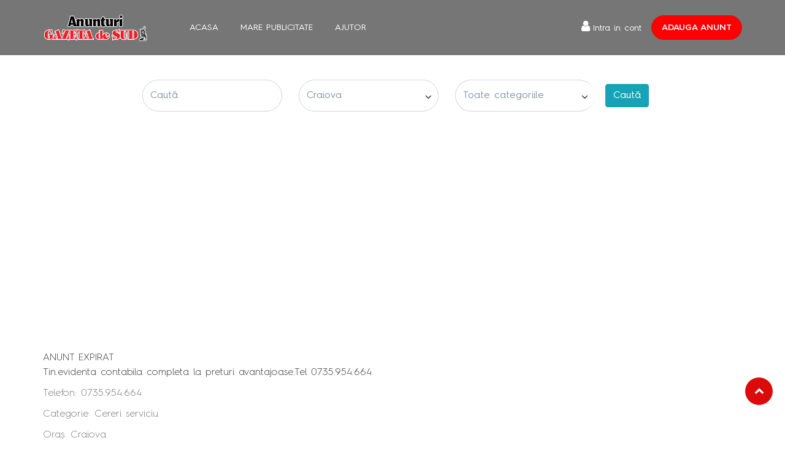

--- FILE ---
content_type: text/html; charset=UTF-8
request_url: https://anunturi.gds.ro/anunturi/cereri-serviciu/tinevidenta-contabila-completa-la-preturi/12808541
body_size: 10729
content:
<!-- <script id="Cookiebot" src="https://consent.cookiebot.com/uc.js" data-cbid="e3c98603-2c33-4160-ace3-51bb9a0f68d8" type="text/javascript" async></script> -->

<!-- <script id="CookieDeclaration" src="https://consent.cookiebot.com/e3c98603-2c33-4160-ace3-51bb9a0f68d8/cd.js" type="text/javascript" async></script> -->
<link rel="stylesheet" href="//code.jquery.com/ui/1.13.0/themes/base/jquery-ui.css">

<!DOCTYPE html PUBLIC "-//W3C//DTD XHTML 1.0 Strict//EN"
        "http://www.w3.org/TR/xhtml1/DTD/xhtml1-strict.dtd">
<html xmlns="http://www.w3.org/1999/xhtml" lang="en" xml:lang="en">
<head>

	        <title>Anunturi Craiova  - Cereri serviciu - Tinevidenta contabila completa la preturi - GAZETA de SUD</title>

	<META HTTP-EQUIV="Content-Type" CONTENT="text/html; charset=utf-8" />
    <META HTTP-EQUIV="CONTENT-LANGUAGE" CONTENT="RO" />
	<meta http-equiv="X-UA-Compatible" content="IE=8">
	<!-- , chrome=1 -->
  <meta name="viewport" content="width=device-width, initial-scale=1, shrink-to-fit=no">
	<meta name="Name" content="Anunturi de Mica Publicitate Online pentru Craiova si toata Oltenia - GAZETA de SUD " />
	<meta name="Description" content="Gazeta de Sud - pagina de anunturi online. Anunturi gratuite, mica publicitate pentru Craiova si toata Oltenia." />
	<meta name="Keywords" content="anunturi craiova, oltenia, gds, craiova, anunturi, online, gratuite, imobiliare, masini, apartamente, inchirieri, agentii, case, garsoniere, terenuri, matrimoniale, locuri de munca, anunturi gratuite, anunturi imobiliare, calculatoare, joburi, job, vanzare, anunturi ziar" />
	<meta name="Author" content="Copyright (c) GAZETA de SUD" />
	<meta http-equiv="Reply-to" content="office@gds.ro" />
	<meta name="distribution" content="global" />
	<meta name="rating" content="safe for kids" />
	<meta name="revisit-after" content="1 day" />
	<meta name="robots" content="index,follow" />

    <META NAME="charset" CONTENT="utf-8" />
    <META NAME="language" CONTENT="RO" />
    <link rel="shortcut icon" href="https://anunturi.gds.ro/images/favicon.ico" />
<!-- 	<link type="text/css" rel="stylesheet" href="/min/?b=css&amp;f=jquery.qtip.min.css,reset.css,960.css,redmond/jquery-ui.redmond.css,text.css,style.css,skins/carousel/skin.css,skins/carousel2/skin.css,facebox.css,sprites.css" /> -->




  <!-- Bootstrap CSS -->
<link rel="stylesheet" href="https://maxcdn.bootstrapcdn.com/bootstrap/4.0.0/css/bootstrap.min.css" integrity="sha384-Gn5384xqQ1aoWXA+058RXPxPg6fy4IWvTNh0E263XmFcJlSAwiGgFAW/dAiS6JXm" crossorigin="anonymous">
<link rel="stylesheet" href="/pages/assets/css/font-awesome.min.css" />
<link rel="stylesheet" href="/js/facebox/facebox.css" />
<link rel="stylesheet" href="/pages/assets/css/style.css">
<link rel="stylesheet" href="/pages/assets/css/owlcarousel/owl.carousel.min.css" />
<link rel="stylesheet" href="/pages/assets/css/owlcarousel/owl.theme.default.min.css" />




<script>
window.__cmpConfig = {
    customUI: {
        language: 'ro',
        websiteName: '',
        stylesLocation: '',
        title: '',
        logoLocation: '',
        titleLink: '',
        strings: {},
        footerMode: false
    },
    logging: 'info',
    gdprApplies: true,
    appliesGlobally: true,
    allowedVendors: null,
    allowedPurposes: null,
    allowedSpecialFeatures: null,
    cookiePerSubDomain: true,
    minRetryTime: (60 * 60 * 24 * 30),
    forceUI: false,
    use1stPartyCookieAsFallback: true,
    useOnly1stPartyCookie: false
}; </script>
<!-- <script src="https://gemius.mgr.consensu.org/cmp/v2/stub.js"></script>
<script async src="https://gemius.mgr.consensu.org/cmp/v2/cmp.js"></script> -->

<script src=https://cmp.gemius.com/cmp/v2/stub.js></script>
<script async src=https://cmp.gemius.com/cmp/v2/cmp.js></script>


<!-- <link type="text/css" rel="stylesheet" href="/min/?b=css&amp;f=jquery.qtip.min.css,redmond/jquery-ui.redmond.css,facebox.css" /> -->

<!--[if IE]><link rel="stylesheet" type="text/css" href="/css/ie.css" /><![endif]-->

<!-- Optional JavaScript -->
<!-- jQuery first, then Popper.js, then Bootstrap JS -->
<script src="https://code.jquery.com/jquery-3.3.1.min.js" integrity="sha256-FgpCb/KJQlLNfOu91ta32o/NMZxltwRo8QtmkMRdAu8=" crossorigin="anonymous"></script>
<script src="https://cdnjs.cloudflare.com/ajax/libs/popper.js/1.12.9/umd/popper.min.js" integrity="sha384-ApNbgh9B+Y1QKtv3Rn7W3mgPxhU9K/ScQsAP7hUibX39j7fakFPskvXusvfa0b4Q" crossorigin="anonymous"></script>
<script src="https://maxcdn.bootstrapcdn.com/bootstrap/4.0.0/js/bootstrap.min.js" integrity="sha384-JZR6Spejh4U02d8jOt6vLEHfe/JQGiRRSQQxSfFWpi1MquVdAyjUar5+76PVCmYl" crossorigin="anonymous">
    </script>
<script src="https://kit.fontawesome.com/f19d913908.js" crossorigin="anonymous"></script>

<script src="/pages/assets/js/owlcarousel/owl.carousel.min.js"></script>
<script src="/pages/assets/js/custom.js"></script>

<script type="text/javascript" src="/js/tpl.header.js"></script>

<script type="text/javascript" src="/min/?b=js&amp;f=combo.js,gdsdata.js,global.functions.js,global.init.js,facebox/facebox.js,fb.js"></script>

<!-- 2022 -->
<script async src="https://pagead2.googlesyndication.com/pagead/js/adsbygoogle.js?client=ca-pub-3055459289472636" crossorigin="anonymous"></script>
     
<!-- addocean -->
<script type="text/javascript" src="//ro.adocean.pl/files/js/ado.js"></script>
<script type="text/javascript">
/* (c)AdOcean 2003-2022 */
        if(typeof ado!=="object"){ado={};ado.config=ado.preview=ado.placement=ado.master=ado.slave=function(){};}
        ado.config({mode: "old", xml: false, consent: true, characterEncoding: true});
        ado.preview({enabled: true});
</script>
<!-- start master -->
<script type="text/javascript">
/* (c)AdOcean 2003-2022, MASTER: goldbach_ro.gds.ro.anunturi.gds.ro */
ado.master({id: 'Z4nm4prJ0k4V0EAHeLode_BEHen.B0euGa_Fc45w09b.47', server: 'ro.adocean.pl' });
</script>
<!--  end master  -->

<!-- end addocean-->




		<script type="text/javascript">

	  var _gaq = _gaq || [];
	  _gaq.push(['_setAccount', 'UA-697290-6']);
	  _gaq.push(['_trackPageview']);

	  (function() {
		var ga = document.createElement('script'); ga.type = 'text/javascript'; ga.async = true;
		ga.src = ('https:' == document.location.protocol ? 'https://ssl' : 'http://www') + '.google-analytics.com/ga.js';
		var s = document.getElementsByTagName('script')[0]; s.parentNode.insertBefore(ga, s);
	  })();

	</script>
	
	<!--
<script type='text/javascript' src='/js/l10n.js'></script>
<link rel="icon" type="image/x-icon" href="/favicon.ico?" />
-->

<script type="text/javascript">if (window.location.hash == '#_=_' || window.location.hash == '#base_domain=gds.ro')window.location.hash = '';</script>

        <meta property="og:description" content=""/>
                <meta property="og:image" content="https://anunturi.gds.ro/images/logo.png"/>
    
<script type="text/javascript">

    var reopen = false; // util. in editarea anunturilor
    var SITEURL = 'https://anunturi.gds.ro/';

    $(window).load(function () {
        jQuery.extend(jQuery.validator.messages, {
            required: _t('Obligatoriu.'),
            email: _t('Adresa de email invalida.'),
            digits: _t('Introduceti numai cifre.'),
            equalTo: _t('Parolele introduse nu sunt identice.'),
            minlength: jQuery.format(_t("Minim {0} caractere."))
        });
    });


    $(document).ready(function () {

        $('#searchForm').bind("submit", function () {
            //toSearch();
            return false;
        });

        $('#cuvant').change(function () {
            $('#searchForm').trigger("submit");
        });

            });

    function toSearch() {
        var url = encodeURI($('#categorii').val() + '/' + $('#localitate').val() + '/' + $('#cuvant').val());
        if (($('#cuvant').val() == '') || ($('#cuvant').val() == 'Caută')) {
            jQuery.facebox(_t('Vă rugăm introduceţi cuvântul pentru căutare.'));
        } else {
            window.location = 'https://anunturi.gds.ro/cauta/' + url;
        }
    }

    $(function () {
        var cache = {},
            lastXhr;
        $("input#cuvant").autocomplete({
            minLength: 3,
            source: function (request, response) {
                var term = request.term;
                if (term in cache) {
                    response(cache[term]);
                    return;
                }
                lastXhr = $.getJSON("https://anunturi.gds.ro/global.ajaxRequest?a=getSugestiiCuvant", request, function (data, status, xhr) {
                    cache[term] = data;
                    if (xhr === lastXhr) {
                        response(data);
                    }
                });
            },
            open: function (e, ui) {

                var acData = $(this).data('autocomplete');
                var termTemplate = '<strong>%s</strong>';
                acData
                    .menu
                    .element
                    .find('a')
                    .each(function () {
                        var me = $(this);
                        var regex = new RegExp(acData.term, "gi");
                        me.html(me.text().replace(regex, function (matched) {
                            return termTemplate.replace('%s', matched);
                        }));
                    });
            }
        });
    });

    $(function () {
        var cache = {},
            lastXhr;
        $("input#localitate").autocomplete({
            minLength: 2,
            source: function (request, response) {
                var term = request.term;
                if (term in cache) {
                    response(cache[term]);
                    return;
                }
                lastXhr = $.getJSON("https://anunturi.gds.ro/global.ajaxRequest?a=getSugestiiLocalitate", request, function (data, status, xhr) {
                    cache[term] = data;
                    if (xhr === lastXhr) {
                        response(data);
                    }
                });
            },
            open: function (e, ui) {
                var acData = $(this).data('autocomplete');
                var termTemplate = '<strong>%s</strong>';
                acData
                    .menu
                    .element
                    .find('a')
                    .each(function () {
                        var me = $(this);
                        var regex = new RegExp(acData.term, "gi");
                        me.html(me.text().replace(regex, function (matched) {
                            return termTemplate.replace('%s', matched);
                        }));
                    });
            }
        });
    });
</script>


<!--
<script type="text/javascript">
    function setUpAgknTag(tag) {
        tag.setBpId("arbomediaromania");
    }
</script>
<script src="//js.agkn.com/prod/v0/tag.js" async></script>
-->


</head>
<body class="home3">

<script type="text/javascript">
    <!--//--><![CDATA[//><!--
 /*
    var pp_gemius_identifier = 'zI5LaXBO.BliBJy8GFcEtdVqfSUZKa8Xn1SXgatbjs7.w7';

    // lines below shouldn't be edited
    function gemius_pending(i) {
        window[i] = window[i] || function () {
            var x = window[i + '_pdata'] = window[i + '_pdata'] || [];
            x[x.length] = arguments;
        };
    };gemius_pending('gemius_hit');
    gemius_pending('gemius_event');
    gemius_pending('pp_gemius_hit');
    gemius_pending('pp_gemius_event');
    (function (d, t) {
        try {
            var gt = d.createElement(t), s = d.getElementsByTagName(t)[0], l = 'http' + ((location.protocol == 'https:') ? 's' : '');
            gt.setAttribute('async', 'async');
            gt.setAttribute('defer', 'defer');
            gt.src = l + '://garo.hit.gemius.pl/xgemius.js';
            s.parentNode.insertBefore(gt, s);
        } catch (e) {
        }
    })(document, 'script');
    
    */
    //--><!]]>
</script>

<div id="fb-root"></div>
<script>
    var redirectURL = window.location.href;
    window.fbAsyncInit = function () {
        FB.init({
            appId: '282116865174639',
            status: true,
            cookie: true,
            xfbml: true,
            oauth: true,
        });
    };

    function FBlogin() {
        FB.login(function (response) {
            if (response.authResponse) {
                console.log('Welcome!  Fetching your information.... ');
                FB.api('/me?fields=email,first_name,last_name', function (response) {
                    console.log(response);
                    $.post("/fblogin", {user: response, redirect: redirectURL}, function (data) {
                        console.log(data);
                        window.location = data;
                    });
                    console.log('Good to see you, ' + response.name + '.');
                });
            } else {
                console.log('User cancelled login or did not fully authorize.');
            }
        }, {scope: 'email,user_location'});
    }

    (function (d) {
        var js, id = 'facebook-jssdk';
        if (d.getElementById(id)) {
            return;
        }
        js = d.createElement('script');
        js.id = id;
        js.async = true;
        js.src = "//connect.facebook.net/en_US/all.js";
        d.getElementsByTagName('head')[0].appendChild(js);
    }(document));
</script>


<span id="loading" style="display:none"><img src="https://anunturi.gds.ro/images/ajax-loader.gif" alt="img"/> Încărcare... </span>


<script type="text/javascript" src="http://www.google.com/recaptcha/api/js/recaptcha_ajax.js"></script>
<script type="text/javascript" src="https://anunturi.gds.ro/js/tpl.header.js"></script>
<script type="text/javascript">

$(window).load( function() {
    
    $("#ajax-register").validate({
        'rules': {"nume":{"required":true,"minlength":2},"prenume":{"required":true,"minlength":2},"numePublic":{"required":true,"minlength":5,"noSpace":true,"remote":"\/register.form.check-user.php"},"password":{"required":true,"minlength":6},"password_confirm":{"required":true,"minlength":6,"equalTo":"#password"},"email":{"required":true,"email":true,"remote":"\/register.form.check-user.php"},"CNP":{"required":false,"digits":true,"remote":"\/register.form.check-cnp.php"},"judet":{"required":false},"localitate":{"required":false},"telefon":{"required":true,"digits":true,"maxlength":10}},
        'messages': {
            'email': { 'remote': _t('Adresă de email deja înregistrată') },
			'CNP': { 'remote': _t('CNP invalid sau deja înregistrat.') },
            'numePublic': { 'remote': _t('Nume public deja înregistrat') },
            'captcha': { 'remote': _t('Cod invalid!') },
            'telefon': { 'maxlength': _t('Maximum 10 cifre') }
        },
		onkeyup: false,
		onblur: true,
        errorPlacement: function(error, element) {
            if ( element.is(":checkbox") ) 
                error.appendTo( element.parent().next().next("div.errorDiv") );
            else error.appendTo( element.parent().next("div.errorDiv") );
        }
    });
    
});
</script>


<!--

<div class="grid_12 top_menu">

    <ul id="default_menu" class="topnav">
        <li class="div_trigger"><a rel="#top11" href="javascript: void(0);">Înregistrare</a></li>
        <li class="div_trigger"><a rel="#top21" href="/contul-meu">Conectare</a></li>
        <li><a href="javascript: void(0);" onclick="register_login();">Adaugă anunț</a></li>
        <li><a href="/mare-publicitate">Mare publicitate</a></li>
        <li class="last"><a href="/ajutor">Ajutor</a></li>
        
    </ul>
    
   
    
     
</div>
-->

<div class="topbar">

    <!-- Header  -->
    <div class="header">
        <div class="container po-relative">
            <nav class="navbar navbar-expand-lg hover-dropdown header-nav-bar"><a href="/" class="navbar-brand"><img src="/images/logo.png" alt="Classified Plus"></a>
                <button class="navbar-toggler" type="button" data-toggle="collapse" data-target="#h5-info" aria-expanded="false" aria-label="Toggle navigation"><i class="fa fa-bars"></i></button>
                <div class="collapse navbar-collapse" id="h5-info">
                    <ul class="navbar-nav">
                        <li class="nav-item dropdown"><a class="nav-link " href="/"> Acasa </a></li>
                        

                        <!--             <li class="nav-item"> <a class="nav-link"  href="/tip-anunt">Adauga anunt</a></li> -->
                        <li class="nav-item"><a class="nav-link" href="/mare-publicitate">Mare publicitate</a></li>
                        <li class="nav-item"><a class="nav-link" href="/ajutor">Ajutor</a></li>
                        <!--
                                    <li class="nav-item dropdown"> <a class="nav-link dropdown-toggle" href="#" data-toggle="dropdown" aria-haspopup="true" aria-expanded="false">Pages</a>
                                      <ul class="b-none dropdown-menu font-14 animated fadeInUp">
                                      <li><a class="dropdown-item" href="05-About_Us-Page.html">About Us</a></li>
                                        <li><a class="dropdown-item" href="06-Blog-Page.html">Blog </a></li>
                                        <li><a class="dropdown-item" href="07-Blog_Detail-Page.html">Blog Detail</a></li>
                                        <li><a class="dropdown-item" href="#" data-toggle="modal" data-target="#login">Register/Sign In</a></li>
                                        <li><a class="dropdown-item" href="26-Faq-Page.html">Faq</a></li>
                                        <li><a class="dropdown-item" href="27-Faq_Right-Category-Page.html">Faq Right Category</a></li>
                                        <li><a class="dropdown-item" href="29-404-Page.html">404</a></li>
                                        <li><a class="dropdown-item" href="30-404_With_Banner-Page.html">404 With Banner</a></li>
                                      </ul>
                                    </li>
                        -->
                    </ul>
                    <div class="header_r d-flex">
                                                    <div class="loin"><a class="nav-link" href="#" data-toggle="modal" data-target="#login"><i class="fa fa-user m-r-5"></i>Intra in cont</a></div>
                        
                        <ul class="ml-auto post_ad">
                            <li class="nav-item "><a class="nav-link btn btn-default" href="/tip-anunt" style="background:red" >Adauga anunt</a></li>
                        </ul>
                    </div>
                </div>
            </nav>
        </div>
    </div>

    <!-- Modal -->
    <div class="modal fade" id="forgot_password" tabindex="-1" role="dialog" aria-hidden="true">
        <div class="modal-dialog" role="document">
            <div class="modal-content">
                <div class="modal-header">
                    <h5 class="modal-title">Recuperare parola</h5>
                    <button type="button" class="close" data-dismiss="modal" aria-label="Close"><span aria-hidden="true"><img src="/images/close.png" alt="Anunturi Gazeta de Sud"></span></button>
                </div>
                <div class="modal-body">

                    <form id="recover">
                        <div id="recover-message" class="v1 msg right hide"></div>
                        <div class="clear">&nbsp;</div>
                        <div id="recover-body">
                            <div class="form-group has-feedback">

                                <label for="rec-email">Email</label> <input id="rec-email" placeholder="adresa de email" name="recover-email" type="text" class="form-control"></div>
                            <div class="clear">&nbsp;</div>
                            <span class="small mar-left-10">Introduceți adresa de email pentru a schimba parola</span>
                            <div class="clear">&nbsp;</div>
                            <div class="ieConnect mar-left-10">
                                <button type="submit" name="submit" class="searchSubmit recover publica ieShadow">
                                    Trimite parola noua <span class="sprites sprite-send_arrow" style="display: inline-block;"></span></button>

                            </div>
                        </div>
                        <div class="clear mar-bot-10">&nbsp;</div>
                    </form>

                </div>

            </div>
        </div>
    </div>


    <!-- Modal -->
    <div class="modal fade" id="login" tabindex="-1" role="dialog" aria-hidden="true">
        <div class="modal-dialog" role="document">
            <div class="modal-content">
                <div class="modal-header">
                    <h5 class="modal-title">Intra in cont</h5>
                    <button type="button" class="close" data-dismiss="modal" aria-label="Close"><span aria-hidden="true"><img src="/images/close.png" alt="Anunturi Gazeta de Sud"></span></button>
                </div>
                <div class="modal-body">
                    <div id="connect-error" class="validateErr v1 msg error" style="display: none;">Numele public sau parola nu pot fi nule.</div>
                    <form id="user-connect" action="/contul-meu" method="post" name="user-connect">

                        <div class="row">
                            <div class="col-sm-12">
                                <div class="form-group has-feedback">
                                    <input type="text" class="form-control" name="connect-username" placeholder="Email/Username">
                                </div>
                            </div>
                            <div class="col-sm-12">
                                <div class="form-group has-feedback">
                                    <input type="password" class="form-control" name="connect-password" placeholder="Password">
                                </div>
                            </div>
                        </div>
                        <div id="connect-captcha"></div>
                        <div class="form-group">
                            <button type="submit" class="buttons login_btn searchSubmit publica ieShadow" name="user-connect" value="Login">
                                Continua
                            </button>
                        </div>
                    </form>
                    <div class="form-info">
                        <div class="md-checkbox">
                            <input type="checkbox" name="PersistentCookie" id="PersistentCookie" value="yes" checked="checked">
                            <label for="rememberme" class="">Remember me</label>
                        </div>
                        <div class="forgot-password">
                            <a href="#" data-dismiss="modal" data-toggle="modal" data-target="#forgot_password">Parola uitata ?</a>
                        </div>
                    </div>

                </div>
                <div class="register text-center">Nu ai cont? <a href="#" data-dismiss="modal" data-toggle="modal" data-target="#register">Inregistrare</a></div>
            </div>
        </div>
    </div>

    <!-- Modal -->
    <div class="modal fade" id="register" tabindex="-1" role="dialog" aria-hidden="true">
        <div class="modal-dialog" role="document">
            <div class="modal-content">
                <div class="modal-header">
                    <h5 class="modal-title">Inregistrare cont</h5>
                    <button type="button" class="close" data-dismiss="modal" aria-label="Close"><span aria-hidden="true"><img src="/images/close.png" alt="Anunturi Gazeta de Sud"></span></button>
                </div>
                <div class="modal-body">
                    <div id="register-error"></div>
                    <form action="/register" method="post" name="ajax-register" id="ajax-register" novalidate="novalidate" _lpchecked="1">
                        <div class="row">
                            <div class="col-sm-12">
                                <div class="form-group has-feedback">
                                    <input id="reg-nume" name="nume" type="text" class="form-control" placeholder="Nume" required>
                                </div>
                            </div>
                            <div class="col-sm-12">
                                <div class="form-group has-feedback">
                                    <input id="reg-prenume" name="prenume" type="text" class="form-control" placeholder="Prenume" required>
                                </div>
                            </div>
                            <div class="col-sm-12">
                                <div class="form-group has-feedback">
                                    <input id="reg-username" name="numePublic" type="text" class="form-control" placeholder="Nume Public" required>
                                </div>
                            </div>

                            <div class="col-sm-12">
                                <div class="form-group has-feedback">
                                    <input id="reg-email" name="email" type="text" class="form-control" placeholder="Email" required>
                                </div>
                            </div>

                            <div class="col-sm-12">
                                <div class="form-group has-feedback">
                                    <input id="reg-tel" type="text" class="form-control" name="telefon" placeholder="Telefon" required>
                                </div>
                            </div>

                            <div class="col-sm-12">
                                <div class="form-group has-feedback">
                                    <input id="password" type="password" class="form-control" name="password" placeholder="Parola" required>
                                </div>
                            </div>

                            <div class="col-sm-12">
                                <div class="form-group has-feedback">
                                    <input id="reg-confirm-pass" type="password" class="form-control" id="Confirm_password" name="password_confirm" placeholder="Confirmare parola" required>
                                </div>
                            </div>

                        </div>

                        <div class="col-sm-12 terms form-info">
                            <div class="checkbox"><input id="accept" tabindex="120" style="border:0;" name="terms" class="required error" title="Obligatoriu" type="checkbox" required></div>
                            <small for="accept">&nbsp; Am citit și accept<sup>*</sup></small> <a target="_blank" class="underline" href="/termeni-si-conditii#terms">termenii și condițiile</a> si <a target="_blank" class="underline" href="/contract">contractul standard de prestări servicii de mică publicitate</a> ale acestui site.
                            <div class="errorDiv">&nbsp;</div>

                        </div>


                        <div class="form-group">
                            <button type="submit" name="ajax-register-submit" tabindex="200" id="ajax-register-submit" class="buttons login_btn searchSubmit publica ieShadow">
                                Trimite<span class="sprites sprite-send_arrow" style="display: inline-block;"></span>
                            </button>
                        </div>
                    </form>

                </div>
                <!--        <div class="register text-center">Already a member? <a href="#">Login</a></div>-->
            </div>
        </div>
    </div>
    <!-- End Header  -->
</div>


<div class="container">
    <div class="row">
        <div class="col-md-12">
            <div class="slogan">
                <!-- <h1>World's Largest Classifieds Site</h1>
                <p>Search from over 15,00,000 classifieds & Post unlimited classifieds free!</p> -->
            </div>
            <div>
			 <div class="mt-2 d-md-none">
			 <a class="nav-link btn btn-default" href="/tip-anunt" style="background:red" >Adauga anunt</a>
			 </div>
                <form id="searchForm" method="get" class="top_listings_search">
                    <div class="form-group word_search">
                        <!--             <input type="email" class="form-control text-truncate" placeholder="What are you looking for"> -->
                        <input type="text" placeholder="Caută" size="40" name="cuvant" id="cuvant" value="" class="ui-autocomplete-input form-control" autocomplete="off" role="textbox" aria-autocomplete="list" aria-haspopup="true">
                    </div>
                    <div class="form-group selectdiv city_search">
                        <input type="text" placeholder="Craiova" name="localitate" id="localitate" value="" class="ui-autocomplete-input form-control" autocomplete="off" role="textbox" aria-autocomplete="list" aria-haspopup="true">
                    </div>
                    <div class="form-group selectdiv category_search">
                        <select class="form-control border-right-0 text-truncate">
                            <option value=""> Toate categoriile</option>

                            <optgroup label="Imobiliare"><option value="agentii-imobiliare">Agenții imobiliare</option><option value="vanzari-garsoniere-si-camere-camin">Vânzări garsoniere și camere cămin</option><option value="vanzari-apartamente-2-camere">Vânzări apartamente 2 camere</option><option value="vanzari-apartamente-3-camere">Vânzări apartamente 3 camere</option><option value="vanzari-apartamente-4-5-camere">Vânzări apartamente 4-5 camere</option><option value="vanzari-case">Vânzări case</option><option value="vanzari-spatii-comerciale">Vânzări spații comerciale</option><option value="cumparari-imobile">Cumpărări imobile</option><option value="cumparari-spatii-comerciale">Cumpărări spații comerciale</option></optgroup><optgroup label="Terenuri"><option value="vanzari-terenuri">Vânzări terenuri</option><option value="cumparari-terenuri">Cumpărări terenuri</option></optgroup><optgroup label="Închirieri"><option value="oferte-inchirieri">Oferte închirieri</option><option value="cereri-inchirieri">Cereri închirieri</option></optgroup><optgroup label="Piața muncii"><option value="oferte-serviciu">Oferte serviciu</option><option value="cereri-serviciu">Cereri serviciu</option><option value="cursuri-calificare">Cursuri calificare</option></optgroup><optgroup label="Auto"><option value="vanzari-auto-romanesti">Vânzări auto românești</option><option value="vanzari-auto-straine">Vânzări auto străine</option><option value="cumparari-auto">Cumpărări auto</option><option value="vanzari-piese-auto">Vânzări piese auto</option><option value="cumparari-piese-auto">Cumpărări piese auto</option></optgroup><optgroup label="Transporturi"><option value="transporturi-persoane">Transporturi persoane</option><option value="transporturi-marfa">Transporturi marfă</option></optgroup><optgroup label="Agricultură"><option value="vanzari-utilaje-industriale-agricole">Vânzări utilaje industriale/agricole</option><option value="cumparari-utilaje-industriale-agricole">Cumpărări utilaje industriale/agricole</option><option value="vanzari-produse-agricole">Vânzări produse agricole</option><option value="cumparari-produse-agricole">Cumpărări produse agricole</option></optgroup><optgroup label="Telefoane"><option value="vanzari-telefoane">Vânzări telefoane</option><option value="cumparari-telefoane">Cumpărări telefoane</option></optgroup><optgroup label="Audio/Video/TV"><option value="vanzari-audio-video-tv">Vânzări audio-video-tv</option><option value="cumparari-audio-video-tv">Cumpărări audio-video-tv</option></optgroup><optgroup label="Calculatoare"><option value="vanzari-calculatoare">Vânzări calculatoare</option><option value="cumparari-calculatoare">Cumpărări calculatoare</option></optgroup><optgroup label="Dragoste"><option value="matrimoniale">Matrimoniale</option><option value="erotice">Escorte</option></optgroup><optgroup label="Altele"><option value="aniversari">Aniversări</option><option value="vanzari-diverse">Vânzări diverse</option><option value="cumparari-diverse">Cumpărări diverse</option><option value="diverse">Diverse</option><option value="meditatii">Meditații</option><option value="prestari-servicii">Prestări servicii</option><option value="schimburi">Schimburi</option><option value="pierderi">Pierderi</option><option value="paranormal">Paranormal</option></optgroup><optgroup label="Necrolog"><option value="decese">Decese</option><option value="comemorari">Comemorări</option><option value="condoleante">Condoleanțe</option></optgroup><optgroup label="Animale"><option value="oferte-adoptie">Oferte adopție</option><option value="cereri-adoptie">Cereri adopție</option></optgroup>                        </select>
                    </div>
                    <input type="submit" onClick="javascript: toSearch()" value="Caută" class="searchSubmit btn btn-info"/>
                </form>
            </div>
        </div>
    </div>
</div>
<script type="text/javascript">
    $(document).ready(function () {
        $('#anuntCarousel').jcarousel({
            scroll: 4
        });
    });
</script>

<section class="detail_part m-t-50">
    <div class="container">
        <div class="text-center">
            <!--<div class="single-sidebar mt-2 mb-3">-->
<!--    <img width="970" height="250" class="add_img img-fluid" src="https://picsum.photos/970/250" alt="Classified Plus">-->
<!--</div>-->

<!-- start slave -->
<div id="adoceanroqpisjvhqzy"></div>
<script type="text/javascript">
    /* (c)AdOcean 2003-2022, goldbach_ro.gds.ro.anunturi.gds.ro.970x250 */
    ado.slave('adoceanroqpisjvhqzy', {myMaster: 'Z4nm4prJ0k4V0EAHeLode_BEHen.B0euGa_Fc45w09b.47' });
</script>
<!--  end slave  -->        </div>
                <div class="row">
            
                <div class="col-xl-12 col-lg-12 col-md-12 col-sm-12 col-12">
                                        <div class="detail_box">
                        <div class="detail_head">
                                                        <div class="text mar-top-10"><div class="expired">ANUNT EXPIRAT</div>Tin.evidenta contabila completa la preturi avantajoase.Tel 0735.954.664</div>
				<div class="detalii mar-top-15">
					<div class="info alt"><p><span class="left">Telefon:</span> 0735.954.664 </p><p><span class="left">Categorie:</span> <span >Cereri serviciu</span> </p>
						<p><span class="left">Oraș:</span> Craiova </p>
						<p><span class="left">Județ:</span> Dolj </p>
						<p><span class="left">Cod anunț:</span> 62c2a03ab0381 </p></div><div class="info">
						<p><span class="left">Postat de:</span>
						<span > <a class="hover_black" href="/users/LILILI4" id="anunt_username">LILILI4</a></span></p>
						<p><span class="left">Dată adăugare:</span> 04/07/2022 </p>
						<p><span class="left">Valabilitate:</span> 04/07/2022 - 05/07/2022 </p>
						<p><span class="left">Tip anunț:</span> Online - gratuit </p></div>	</div>
				<div class="clear">&nbsp;</div>
		
                            <div class="tools_container bg-light ">
                                <ul class="tools">
                                    <li><a href="#notes" class="register_login notes pointer">Salveaz&#259; anun&#355;</a></li><li class="more"><a href="#follow" class="more register_login followUser pointer">Urm&#259;re&#351;te utilizator</a></li><li><a rel="12808541" class="report pointer">Raporteaz&#259; nereguli</a></li>                                </ul>
                                
                                <div class="hidden_form report" id="report-form-12808541">
                                    <form>
                                        Descrieți problemele pe care doriți să ni le transmiteți.                                        <textarea rows="5"></textarea>
                                        <button class="right tools_submit" type="submit">Trimite</button>
                                    </form>
                                </div>

                            </div>

                            <div class="text-center">
                                <!--<div class="single-sidebar mt-2 mb-3">-->
<!--    <img width="300" height="250" class="add_img " src="https://picsum.photos/300/250" alt="Classified Plus">-->
<!--</div>-->
<!-- start slave -->
<div id="adoceanrozmdppnksaj"></div>
<script type="text/javascript">
    /* (c)AdOcean 2003-2022, goldbach_ro.gds.ro.anunturi.gds.ro.300x250p1 */
    ado.slave('adoceanrozmdppnksaj', {myMaster: 'Z4nm4prJ0k4V0EAHeLode_BEHen.B0euGa_Fc45w09b.47' });
</script>
<!--  end slave  -->                            </div>
                        </div>


                    </div>
                </div>
            </div>
                    </div>
</section>


<!-- BEGIN RIGHT SIDEBAR -->
<div class="container">
    <div class="col-md-12 right_sidebar alpha">
<!--        <div class="add"><a href="--><!--tip-anunt" title="Adauga un anunt" class="searchSubmit shadow"> --><!-- </a></div>-->

        


                    </div>
</div>
<!-- END RIGHT SIDEBAR -->

<div class="hide" id="reportForm">
	<form class="report_form">
		<input type="hidden" id="reportID" value="" name="id" />
		<input type="hidden" id="reportAction" value="" name="a" />
		<input type="hidden" id="adURL" value="" name="url" />
		<textarea class="form-control" id="observatie" name="observatie" onfocus="$(this).parent().find('.error').hide();" placeholder="Descrieți problemele pe care doriți să ni le transmiteți..."></textarea><br />
		<div style="text-align:left; float: left;">
			<label for="report_email">Adresa dvs. de email: </label>
			<input id="report_email" name="email" style="font-size: 12px; height: 13px; border:1px solid white;" size="25" value="" /> 
		</div>
		<button name="submit" id="report_submit" class="right" type="submit">Trimite mesaj</button>&nbsp;<img style="vertical-align: middle;" class="loading_submit hide" src="https://anunturi.gds.ro/images/loading_submit.gif" />
		<span class="error">&nbsp;</span>
	</form>
</div>
<div class="hide" id="notesForm">
	<form class="notes_form">
		<input type="hidden" id="notesID" value="" name="id" />
		<input type="hidden" id="notesAction" value="" name="a" />
		<textarea  class="form-control"  id="notesText" name="observatie" onfocus="$(this).parent().find('.error').hide();" placeholder="Optional puteti salva o notita personala legata de acest anunt..."></textarea><br />
		<button name="submit" id="notes_submit" class="right btn btn-default" type="submit">Salveaza notita</button>&nbsp;<img style="vertical-align: middle;" class="loading_submit hide" src="https://anunturi.gds.ro/images/loading_submit.gif" />
		<span class="error">&nbsp;</span>
	</form>
</div>

<!-- Footer -->
<footer class="footer_all">
  <div class="footer">
    <div class="container spacer b-t">

    <div class="footer-top d-flex justify-content-between">
      <div class="footer-logo"> <img class="img-fluid" src="images/logo.png" alt="footer-logo"> </div>
      <div class="footer-subscribe">
      <div class="input-group mb-3">
        <a href="/abonare-gazeta-de-sud" class="btn btn-success  " >Abonare Gazeta de Sud</a>
</div>
      </div>
    </div>


      <div class="row">
        <div class="col-lg-4 col-md-4 m-b-30">
          <h3 class="mb-3"> Linkuri utile </h3>
          <ul class="p-0">
          <li><a href="/contul-meu">Contul meu</a></li>

              <li><a href="/birouri-publicitate">Birouri de publicitate</a></li>
          <li><a href="/contact">Contact</a></li>

          </ul>
        </div>
        <div class="col-lg-4 col-md-4 m-b-30">
          <h3 class="mb-3">Informatii</h3>
          <ul class="p-0">
          <li><a href="/termeni-si-conditii#terms">Termeni si conditii</a></li>
          <li><a href="/politica-de-confidentialitate">Politica de confidentialitate</a></li>
          <li><a href="/tarife">Tarife mica publicitate</a></li>



          </ul>
        </div>
<!--        <div class="col-lg-3 col-md-3 m-b-30">-->
<!--          <h3 class="mb-3">How to sell fast</h3>-->
<!--          <ul class="p-0">-->
<!--          <li><a href="#">How to sell fast</a></li>-->
<!--          <li><a href="#">Membership</a></li>-->
<!--          <li><a href="#">Promote your ad</a></li>-->
<!--          <li><a href="#">Trade Delivers</a></li>-->
<!--          <li><a href="#">FAQ</a></li>-->
<!---->
<!--          </ul>-->
<!--        </div>-->
        <div class="col-lg-4 col-md-4 m-b-30">
<!--          <h3 class="mb-3">How to sell fast</h3>-->
<!--          <p>We have over 15 years of experience-->
<!--</p>-->
<!--          <p>Our suppoer available to help you 24 hours a day, seven days week-->
<!--</p>-->
<h3 class="mb-3 mt-3">Follow US</h3>
<ul class="list-unstyled d-flex p-0 soical-icon">
                          <li class="mr-2"><a href="https://www.facebook.com/gdsro"><i class="fa fa-facebook-f"></i> </a></li>
                         <!-- <li class="mr-2"><a href="#"><i class="fa fa-twitter"></i> </a></li>
                          <li class="mr-2"><a href="#"><i class="fa fa-google-plus"></i> </a></li>
                          <li class="active"><a href="#"><i class="fa fa-linkedin"></i> </a></li>-->
                        </ul>
        </div>
      </div>
    </div>
  </div>
  <div class="bottom-bar">
    <div class="container">
      <div class="row">
        <div class="col-md-12">
          <p class="mt-3 mb-3 copyright">&copy;Copyright 2026 anunturi.gds.ro. Toate drepturile rezervate. </p>
        </div>
      </div>
    </div>
  </div>
</footer>
<!-- End Footer -->

<div class="top_arrow pull-right" id="back-to-top" data-original-title="" title=""><i class="fa fa-chevron-up" aria-hidden="true"></i> </div>

</body>
</html>


--- FILE ---
content_type: text/html; charset=utf-8
request_url: https://www.google.com/recaptcha/api2/aframe
body_size: 271
content:
<!DOCTYPE HTML><html><head><meta http-equiv="content-type" content="text/html; charset=UTF-8"></head><body><script nonce="M_UvHWI89ExRo3NCoS_BXw">/** Anti-fraud and anti-abuse applications only. See google.com/recaptcha */ try{var clients={'sodar':'https://pagead2.googlesyndication.com/pagead/sodar?'};window.addEventListener("message",function(a){try{if(a.source===window.parent){var b=JSON.parse(a.data);var c=clients[b['id']];if(c){var d=document.createElement('img');d.src=c+b['params']+'&rc='+(localStorage.getItem("rc::a")?sessionStorage.getItem("rc::b"):"");window.document.body.appendChild(d);sessionStorage.setItem("rc::e",parseInt(sessionStorage.getItem("rc::e")||0)+1);localStorage.setItem("rc::h",'1768712378678');}}}catch(b){}});window.parent.postMessage("_grecaptcha_ready", "*");}catch(b){}</script></body></html>

--- FILE ---
content_type: text/css
request_url: https://anunturi.gds.ro/js/facebox/facebox.css
body_size: 609
content:
#facebox {
  position: absolute;
  top: 0;
  left: 0;
  z-index: 1001;
  text-align: left;
}


#facebox .popup{
  position:relative;
  border:3px solid rgba(0,0,0,0);
  -webkit-border-radius:5px;
  -moz-border-radius:5px;
  border-radius:5px;
  -webkit-box-shadow:0 0 18px rgba(0,0,0,0.4);
  -moz-box-shadow:0 0 18px rgba(0,0,0,0.4);
  box-shadow:0 0 18px rgba(0,0,0,0.4);
}

#facebox .content {
  display:table;
  min-width: 470px;
  max-width: 960px;
  padding: 10px;
  background: #fff;
  -webkit-border-radius:4px;
  -moz-border-radius:4px;
  border-radius:4px;
}

#facebox .content > p:first-child{
  margin-top:0;
}
#facebox .content > p:last-child{
  margin-bottom:0;
}

#facebox .content .inTab .tForm {
  float:left;
  background:#fff;
  -webkit-border-radius: 3px;
  -moz-border-radius: 3px;
  border-radius: 3px;
  border: 1px #CCCCCC double;
  width: 300px;
  color:#565656;
  padding:4px 10px;
  margin-left:10px;
}
#facebox .content .inTab .sForm {
  float:left;
  background:#fff;
  -webkit-border-radius: 3px;
  -moz-border-radius: 3px;
  border-radius:3px;
  border:1px #CCCCCC double;
  width: 300px;
  color:#c2c2c2;
  padding:4px 10px;
  margin-left:10px;
}
#facebox .content .inTab .tForm.captcha { 
  width: 120px;
  margin-left:20px;
  float:right;
}
#facebox .content .inTab select, .main .inTab  select {
  border:0;
  width:190px;
}
#facebox .content .inTab  input, .main .inTab  input {
  border:0;
}

#facebox .close{
  position:absolute;
  top:5px;
  right:5px;
  padding:2px;
  background:#fff;
}
#facebox .close img{
  opacity:0.3;
}
#facebox .close:hover img{
  opacity:1.0;
}

#facebox .loading {
  text-align: center;
}

#facebox .image {
  text-align: center;
}

#facebox img {
  border: 0;
  margin: 0;
}

#facebox_overlay {
  position: fixed;
  top: 0px;
  left: 0px;
  height:100%;
  width:100%;
}

.facebox_hide {
  z-index:-100;
}

.facebox_overlayBG {
  background-color: #000;
  z-index: 199;
}

--- FILE ---
content_type: text/css
request_url: https://anunturi.gds.ro/pages/assets/css/style.css
body_size: 19189
content:
/*
* ----------------------------------------------------------------------------------------
Author       : Fullstackthemes1
Author URL   : https://themeforest.net/user/fullstackthemes1
Template Name: Classified Plus - Bootstrap 4 Template
Version      : 1.0
* ----------------------------------------------------------------------------------------
*/


/*
* 01. Paddings
* 02. Margins
* 03. Headings
* 04. Header
* 05. Slider
* 06. Title
* 07. Testimonials
* 08. Footer
* 09. 01-Home CSS STYLE
	* 09.1. Categories CSS STYLE
	* 09.2. Featured Ads CCS STYLE
	* 09.3. Trending Ads CSS STYLE
	* 09.4. Trusted CSS STYLE
	* 09.5. We Best CSS STYLE
	* 09.6. App Store CSS STYLE
	* 09.7. Testimonial CSS STYLE

* 10 02-Home CSS STYLE
	* 10.1. Categories CSS STYLE
	* 10.2. Featured Ads CCS STYLE
	* 10.3. Trending Ads CSS STYLE
	* 10.4. Trusted CSS STYLE
	* 10.5. How it Work CSS STYLE
	* 10.6. Testimonial CSS STYLE
	* 10.7. We Best CSS STYLE
	* 10.8. App Store CSS STYLE

* 11 03-Home CSS STYLE
	* 11.1. Categories CSS STYLE
	* 11.2. Featured Ads CCS STYLE
	* 11.3. Trending Ads CSS STYLE
	* 11.4. Trusted CSS STYLE
	* 11.5. We Best CSS STYLE
	* 11.6. App Store CSS STYLE
	* 11.7. Testimonial CSS STYLE

* 12 Category CSS STYLE
* 13 About-Us Page CSS STYLE
* 14.Blog Page CSS STYLE
* 15.Blog - Detail Page CSS STYLE
* 16.Listing Top Serch Page CSS STYLE
* 17.Listing Left Sidebar Page CSS STYLE
* 18.Listing Top Serchbar Page CSS STYLE
* 19.List View Listing Page CSS STYLE
* 20.Datile Banner Page CSS STYLE
* 21.Datile Without Banner Page CSS STYLE
* 22.Datile Banner In Slider Page CSS STYLE
* 23.Dashboard Page CSS STYLE
* 24.Profile Page CSS STYLE
* 25.My Ads Page CSS STYLE
* 26.Post Ad Page CSS STYLE
* 27.Thank You Page CSS STYLE
* 28.Offers Messages Page CSS STYLE
* 29.Payments Page CSS STYLE
* 30.My Favorits Page CSS STYLE
* 31.Prvacy Settings Page CSS STYLE
* 32.Faq Page CSS STYLE
* 33.Faq Right Category Page CSS STYLE
* 34.Contact Us Page CSS STYLE
* 35.404 Page CSS STYLE
* 36.404 With Banner Page CSS STYLE
* ----------------------------------------------------------------------------------------
*/
@font-face {
	font-family: 'Hurme Geometric Sans 4';
	src: url('../fonts/HurmeGeometricSans4-Light.eot');
	src: url('../fonts/HurmeGeometricSans4-Light_.eot#iefix') format('embedded-opentype'), url('../fonts/HurmeGeometricSans4-Light.woff2') format('woff2'), url('../fonts/HurmeGeometricSans4-Light.woff') format('woff'), url('../fonts/HurmeGeometricSans4-Light.ttf') format('truetype'), url('../fonts/HurmeGeometricSans4-Light.svg.html#HurmeGeometricSans4-Light') format('svg');
	font-weight: 300;
	font-style: normal;
}
@font-face {
	font-family: 'Hurme Geometric Sans 4';
	src: url('../fonts/HurmeGeometricSans4-Bold.eot');
	src: url('../fonts/HurmeGeometricSans4-Bold_.eot#iefix') format('embedded-opentype'), url('../fonts/HurmeGeometricSans4-Bold.woff2') format('woff2'), url('../fonts/HurmeGeometricSans4-Bold.woff') format('woff'), url('../fonts/HurmeGeometricSans4-Bold.ttf') format('truetype'), url('../fonts/HurmeGeometricSans4-Bold.svg.html#HurmeGeometricSans4-Bold') format('svg');
	font-weight: bold;
	font-style: normal;
}
@font-face {
	font-family: 'Hurme Geometric Sans 4';
	src: url('../fonts/HurmeGeometricSans4-SemiBold.eot');
	src: url('../fonts/HurmeGeometricSans4-SemiBold_.eot#iefix') format('embedded-opentype'), url('../fonts/HurmeGeometricSans4-SemiBold.woff2') format('woff2'), url('../fonts/HurmeGeometricSans4-SemiBold.woff') format('woff'), url('../fonts/HurmeGeometricSans4-SemiBold.ttf') format('truetype'), url('../fonts/HurmeGeometricSans4-SemiBold.svg.html#HurmeGeometricSans4-SemiBold') format('svg');
	font-weight: 600;
	font-style: normal;
}
@font-face {
	font-family: 'Hurme Geometric Sans 4';
	src: url('../fonts/HurmeGeometricSans4-Regular.eot');
	src: url('../fonts/HurmeGeometricSans4-Regular_.eot#iefix') format('embedded-opentype'), url('../fonts/HurmeGeometricSans4-Regular.woff2') format('woff2'), url('../fonts/HurmeGeometricSans4-Regular.woff') format('woff'), url('../fonts/HurmeGeometricSans4-Regular.ttf') format('truetype'), url('../fonts/HurmeGeometricSans4-Regular.svg.html#HurmeGeometricSans4-Regular') format('svg');
	font-weight: normal;
	font-style: normal;
}
.clear {
	clear: both;
}
/*******************
Paddings
*******************/
html body .p-0 {
	padding: 0px;
}
html body .p-10 {
	padding: 10px;
}
html body .p-15 {
	padding: 15px;
}
html body .p-20 {
	padding: 20px;
}
html body .p-30 {
	padding: 30px;
}
html body .p-40 {
	padding: 40px;
}
html body .p-60 {
	padding: 60px;
}
html body .p-l-0 {
	padding-left: 0px;
}
html body .p-l-10 {
	padding-left: 10px;
}
html body .p-l-15 {
	padding-left: 15px;
}
html body .p-l-20 {
	padding-left: 20px;
}
html body .p-l-60 {
	padding-left: 60px;
}
html body .p-r-0 {
	padding-right: 0px;
}
html body .p-r-10 {
	padding-right: 10px;
}
html body .p-r-20 {
	padding-right: 20px;
}
html body .p-r-15 {
	padding-right: 15px;
}
html body .p-r-30 {
	padding-right: 30px;
}
html body .p-r-40 {
	padding-right: 40px;
}
html body .p-r-60 {
	padding-right: 60px;
}
html body .p-t-0 {
	padding-top: 0px;
}
html body .p-t-10 {
	padding-top: 10px;
}
html body .p-t-15 {
	padding-top: 15px;
}
html body .p-t-20 {
	padding-top: 20px;
}
html body .p-t-30 {
	padding-top: 30px;
}
html body .p-t-40 {
	padding-top: 40px;
}
html body .p-t-60 {
	padding-top: 60px;
}
html body .p-b-0 {
	padding-bottom: 0px;
}
html body .p-b-5 {
	padding-bottom: 5px;
}
html body .p-b-10 {
	padding-bottom: 10px;
}
html body .p-b-15 {
	padding-bottom: 15px;
}
html body .p-b-20 {
	padding-bottom: 20px;
}
html body .p-b-30 {
	padding-bottom: 30px;
}
html body .p-b-35 {
	padding-bottom: 35px;
}
html body .p-b-40 {
	padding-bottom: 40px;
}
html body .p-b-45 {
	padding-bottom: 45px;
}
html body .p-b-50 {
	padding-bottom: 50px;
}
html body .p-b-60 {
	padding-bottom: 60px;
}
/*******************
Margin
*******************/
html body .m-0 {
	margin: 0px;
}
html body .m-l-5 {
	margin-left: 5px;
}
html body .m-l-10 {
	margin-left: 10px;
}
html body .m-l-15 {
	margin-left: 15px;
}
html body .m-l-20 {
	margin-left: 20px;
}
html body .m-l-30 {
	margin-left: 30px;
}
html body .m-l-40 {
	margin-left: 40px;
}
html body .m-r-5 {
	margin-right: 5px;
}
html body .m-r-10 {
	margin-right: 10px;
}
html body .m-r-15 {
	margin-right: 15px;
}
html body .m-r-20 {
	margin-right: 20px;
}
html body .m-r-30 {
	margin-right: 30px;
}
html body .m-r-40 {
	margin-right: 40px;
}
html body .m-t-0 {
	margin-top: 0px;
}
html body .m-t-5 {
	margin-top: 5px;
}
html body .m-t-10 {
	margin-top: 10px !important;
}
html body .m-t-15 {
	margin-top: 15px;
}
html body .m-t-20 {
	margin-top: 20px;
}
html body .m-t-25 {
	margin-top: 25px;
}
html body .m-t-30 {
	margin-top: 30px;
}
html body .m-t-35 {
	margin-top: 35px;
}
html body .m-t-40 {
	margin-top: 40px;
}
html body .m-t-50 {
	margin-top: 50px;
}
html body .m-b-0 {
	margin-bottom: 0px;
}
html body .m-b-5 {
	margin-bottom: 5px;
}
html body .m-b-10 {
	margin-bottom: 10px;
}
html body .m-b-15 {
	margin-bottom: 15px;
}
html body .m-b-20 {
	margin-bottom: 20px;
}
html body .m-b-30 {
	margin-bottom: 30px;
}
html body .m-b-40 {
	margin-bottom: 40px;
}
html body .m-b-50 {
	margin-bottom: 50px;
}
body {
	background: #ffffff;
	font-family: 'Hurme Geometric Sans 4';
	margin: 0;
	overflow-x: hidden;
	color: #3a3a3a;
	font-weight: 300;
}
/*******************
Headings
*******************/
h1, h2, h3, h4, h5, h6 {
	color: #3a3a3a;
	font-family: 'Hurme Geometric Sans 4';
	margin:0px;
}
p {
	color:#777777;
	line-height:24px;
	margin:0px;
}
/*-----------title-------------*/
.title {
	margin: 45px 0 10px;
	font-size: 25px;
	font-weight: 600;
	letter-spacing: 2px;
}
.subtitle {
	font-size: 17px;
	font-weight: 400;
	color: #3a3a3a;
	letter-spacing: 0.6px;
}
.form-control:focus {
	box-shadow: inherit;
}
/*********Header**********/
.header {
	/* position: absolute; */
	z-index: 999;
	width: 100%;
	background: #3c3c3cb3;
}
.header-nav-bar {
	padding: 0px 0px;
	width: 100%;
	left: 0px;
}
.header-nav-bar .navbar-nav .nav-link {
	color: #fff;
	font-size: 14px;
	padding: 15px 18px;
	font-weight: 500;
	line-height: 60px;
}
.header-nav-bar .navbar-nav .nav-item:hover .nav-link {
	color: #dd0a0a;
}
.navbar-toggler {
    color: #fff;
}
.iner_page .navbar-toggler {
    color: #000;
}
.header-nav-bar .navbar-nav .nav-item > .nav-link {
	text-transform: uppercase;
}
.header-nav-bar .header_r {
	position: absolute;
	right: 0px;
	padding-top: 15px;
}
.header-nav-bar .rounded-button a {
	color: #263238;
	font-weight: 500;
}
.header-nav-bar .rounded-button a:hover {
	color: #ff4d7e;
}
.fixed-header .h5-nav-bar .navbar-nav .nav-link {
	line-height: 40px;
}
.header .searchB {
	display: inline-block;
}
.header-nav-bar .loin .nav-link:focus {
    outline: none;}
.header .header-scoails .fa {
	background-color: #ee4a79;
	border-radius: 50%;
	color: #fff;
	font-size: 17px;
	height: 32px;
	margin-left: 3px;
	padding: 3px 0;
	text-align: center;
	width: 32px;
	line-height: 26px;
}
.header .header-scoails li {
	list-style: none;
	display: inline-block;
}
.header input[type=text] {
	width: 71px;
	box-sizing: border-box;
	border: 1px solid #ee4a79;
	border-radius: 25px;
	font-size: 16px;
	background-color: white;
	background: url(../images/search.png.html) 0 0 no-repeat;
	background-position: 10px 10px;
	background-repeat: no-repeat;
	padding: 7px 10px 7px 10px;
	-webkit-transition: width 0.4s ease-in-out;
	transition: width 0.4s ease-in-out;
	background-position-y: center;
	background-position-x: right 26px;
}
.header .form-inline {
	float: right;
	width: 38%;
}
.header input[type=text]:focus {
	width: 100%;
}
.header .navbar-brand {
	margin-right: 50px;
}
.header .post_ad {
	padding: 0px;
	list-style: none;
}
.post_ad .nav-link {
	font-size: 14px;
	color: #fff;
	font-weight: 600;
	text-transform: uppercase;
	border: 1px solid #dd0a0a;
	border-radius: 20px;
	line-height: 22px;
	transition: all 0.3s ease;
}
.post_ad .nav-link:hover {
	background:#dd0a0a;
	color: #fff;
	border: 1px solid #dd0a0a;
}
.loin .nav-link {
	color:#fff;
	font-size:14px;
	font-weight:400;
}
.loin .nav-link .fa-user {
	font-size: 20px;
}
/*----------------------Slider---------------------*/
.slider {
}
.slider .carousel-control-next, .slider .carousel-control-prev {
    position: absolute;
    display: none;
}
.slider .slide-text {
	position: absolute;
	top: 35%;
	width: 100%;
	text-align: center;
}
.slider .slide-text h1 {
	font-size:40px;
	color:#fff;
	font-weight:600;
	letter-spacing: 2px;
}
.slider .slide-text p {
	font-size: 18px;
	color: #fff;
	font-weight: 400;
	line-height: 27px;
	margin-top: 10px;
}
.book-now-home {
	background-color: #fff;
	border-radius: 34px;
	margin: 25px auto 0;
	max-width: 812px;
	min-height: 53px;
	padding: 0px;
	width: auto;
}
.book-now-home .input-group {
	width: 100%;
	position: relative;
}
.book-now-home .form-group {
	width: 25%;
	display:inline-block;
	margin: 0px;
}
.form-inline .form-group {
	display: inline-block;
	margin-bottom: 0;
	vertical-align: middle;
}
.book-now-home .form-control {
	border-right: 1px solid #dddddd;
	border-radius: 0px;
	border-left: none;
	border-top: none;
	line-height: 42px;
	background-color: inherit;
	font-size: 14px;
	color: #3a3a3a;
	border-bottom: none;
}
.book-now-home .booknow {
	font-size: 17px;
	font-weight: 600;
	height: 45px;
	width: 155px;
	background: #dd0a0a;
	border-radius: 27px;
	border: none;
	float: right;
	margin: 5px 5px 5px 5px;
}
.selectdiv:after {
	content: '\f107';
	font: normal normal normal 17px/1 FontAwesome;
	color: #202020;
	right: 11px;
	top: 6px;
	height: 34px;
	padding: 13px 0px 0px 8px;
	position: absolute;
	pointer-events: none;
}
.selectdiv select {
	-moz-appearance: none;
	height: 54px !important;
	cursor: pointer;
	-webkit-appearance: none;
}
.selectdiv {
	position:relative;
}
.categories ul li {
	width:20%;
	float:left;
	margin-bottom:50px;
}
.categoriesc ul li a p {
	padding:25px 0px;
	color:#3a3a3a;
}
.categories ul li p {
	font-size: 15px;
	color: #3a3a3a;
	padding-top: 30px;
	font-weight: 400;
    letter-spacing: 0.6px;
}
.categories ul li:hover p {
	color:#dd0a0a;
}
.categories ul li:hover a {
	text-decoration:none;
}
.categories ul li img {
	transition:all 2s ease;
}
.categories ul li:hover img {
	transform:scale(1.25, 1.25);
}
/*----------------------featured---------------------*/

.featured-parts {
	border: 1px solid #eeeeee;
	/*background-color: #0b5b98;*/
/* toto 	cursor: pointer; */
}
.featured_top h3 {
	font-size:25px;
}
.featured_top p {
	font-size:17px;
}
.featured-text {
	background:#fff;
	padding: 10px 15px 3px;
}
.featured-text .fa-bookmark, .featured-text .fa-bookmark-o {
	color:#dd0a0a;
}
.featured-text .heading a {
	color: #3a3a3a;
	text-decoration: none;
	font-size: 18px;
	font-weight: 600;
	letter-spacing:0.6px;
}
.featured-text .heading h3 {
	font-size:18px;
}
.featured-text p {
	font-size: 15px;
	color: #8995a2;
	letter-spacing: 0.6px;
	font-weight: 400;
}
.featured_font a { color: #3a3a3a; text-decoration: none;}
.featured_font {
    font-size: 13px !important;
}
.featured-img {
	overflow:hidden;
	position:relative;
}
.featured-img img {
	transition:all 1s ease;
}
.featured-img:hover img {
	transform:scale(1.1, 1.1);
}
.featured-img .img-fluid {
	width:100%;
}
.featured-new {
	position: absolute;
	top: 15px;
	left: 15px;
	padding: 4px 17px;
	background: #fbaf2a;
	border-radius: 16px;
	line-height: 18px;
}
.bg_warning {
	background-color: #fb56ea;
}
.bg_warning2 {
background-color:#9bc637 !important;
}
.bg_warning1 {
background-color:#ff0000;
}
.featured-new a {
	color:#fff;
	font-size:13px
}
.featured-parts .discount {
	background: #ff0078;
	position: absolute;
	top: 15px;
	left: 15px;
	padding: 5px 17px;
	border-radius: 16px;
	line-height: 18px;
}
.featured-parts .discount a, .featured-parts .featured-price a {
	text-transform: capitalize;
	color: #fff;
	font-size: 13px;
	font-weight: 400;
}
.featured-parts .featured-price {
	position: absolute;
	bottom: 17px;
	right: 15px;
	padding: 2px 9px;
	border-radius: 16px;
	border: 1px solid #fff;
	line-height: 21px;
}
.text-stars p {
	margin-bottom:0px;
}
.text-stars .fa-star {
	color:#fbaf2a;
	font-size:14px;
}
.featured-bottum .fa-map-marker {
	color:#dd0a0a;
	font-size:14px;
}
.featured-bottum ul li:last-child a {
	border:1px solid #c4cad0;
	padding: 5px 10px 4px;
	border-radius:15px;
	text-decoration:none;
	color:#8995a2;
	transition:all .5s ease;
}
.featured-bottum ul li a {
	padding: 0;
	color: #8995a2;
	font-size: 13px;
	font-weight: 300;
}
.featured-bottum .m-b-20 {
    margin-bottom: 15px;
}
.featured-bottum ul li:last-child:hover a {
	color:#fff;
	background:#dd0a0a;
	border:1px solid #dd0a0a;
}
button.view-btn {
	background:#dd0a0a;
	width:150px;
	margin: 40px auto 50px;
	border-radius:25px;
	min-height:44px;
	display:block;
	color:#fff;
	font-size:18px;
	line-height:44px;
	border:none;
	cursor:pointer;
	transition:all 2s ease;
}
button.view-btn:hover {
	background:#34c87c;
}
/*----------------------Trending---------------------*/
.color_1 {
	background-color:#42b0e3;
}
.color_2 {
	background-color:#dd0a0a;
}
.color_3 {
	background-color:#a687df;
}
.trending-parts {
	border: 1px solid #eeeeee;
}
.trending_ads .subtitle, .featured_ads .subtitle {
    margin-bottom: 10px;
}
.trending-img {
	overflow:hidden;
	position:relative;
}
.trending-img img {
	transition:all 2s ease;
}
.trending-img:hover img {
	transform:scale(1.1, 1.1);
}
.trending-img .img-fluid {
	width:100%;
}
.trending_hed {
	position: absolute;
	z-index: 9999;
	bottom: 10px;
	left: 15px;
}
.trending_hed h4 {
	margin-bottom:0px;
	color:#fff;
	font-size:18px;
	font-weight:600;
	letter-spacing:0.6px;
}
.trending_hed p {
	margin-bottom:3px;
	color:#fff;
	font-size:14px;
	font-weight: 400;
}
.trending-left a {
	color: #8995a2;
	font-size:15px;
	font-weight:400;
}
.trending-right a {
	color: #dd0a0a;
	font-size: 16px;
	text-transform: uppercase;
	font-weight: 600;
	text-decoration: none;
}
.trending-text .text-top {
	border-bottom: 1px solid #eeeeee;
}
.trending-text .trending-bottum span {
    text-align: center;
    width: 40px !important;
    height: 40px !important;
    border-radius: 100%;
    display: block;
    line-height: 43px;
    font-size: 27px;
	color:#fff;
}
.trending-text .trending-bottum a {
    text-align: center;
    width: 40px !important;
    height: 40px !important;
    border-radius: 100%;
    display: block;
    line-height: 43px;
    font-size: 27px;
	color:#fff;
	text-decoration:none;
}

.trending-text .trending-bottum p {
	font-size: 14px;
	color: #777777;
	line-height: 23px;
	width: 80%;
	font-weight: 400;
}
/*----------------------Trusted---------------------*/
.trusted {
	background:url(../images/mess-img.png) no-repeat;
	width:100%;
	position:relative;
	background-size:cover;
	background-position:center center;
}
.trusted:before {
	content:"";
	position: absolute;
	top: 0;
	right: 0;
	bottom: 0;
	left: 0;
	background-image: linear-gradient(to right, #31ca7c, #00ce9b, #00d0b6, #00d2cc, #27d2dd);
	opacity:.7;
}
.trusted .trusted_parts {
	margin: 72px auto 75px;
}
.trusted .trusted_parts h3 {
	font-size:57px;
	color:#fff;
	text-decoration:none;
	font-weight: 500;
	line-height: 50px;
}
.trusted .trusted_parts p {
	font-size:27px;
	color:#fff;
	text-decoration:none;
	font-weight: 600;
	padding-top: 29px;
}
/*----------------------we_best ---------------------*/


.counter_icon {
	width: 75px;
	text-align: center;
}
.counter_icon .fa {
	font-size: 35px;
	color: #aaaaaa;
	background: linear-gradient(120deg, #31ca7c 49%, #27d2dd 74%);
	-webkit-background-clip: text;
	-webkit-text-fill-color: transparent;
}
.counter_number h3 {
	font-size: 16px;
	color: #3a3a3a;
	font-weight: 600;
}
.counter_number p {
	color: #7b7b7b;
	line-height: 24px;
	margin: 0px;
	font-size: 14px;
	font-weight: 400;
	margin-top: 5px;
}
/*----------------------App_Store---------------------*/
.app_store {
	background:url(../images/app-sec.png) no-repeat;
	width:100%;
	position:relative;
	padding: 20px 0px 55px;
	background-size:cover;
	background-position:center center;
}
.app_store .title {
	margin: 55px 0 10px;
	font-size: 35px;
	color: #fff;
	position:relative;
	padding: 0 0 20px 0;
}
.app_store .subtitle {
	font-size: 16px;
	font-weight: 400;
	color: #fff;
	padding-top: 5px;
	line-height:27px;
}
.app_store .title:before {
	position: absolute;
	content: '';
	width: 50px;
	height: 2px;
	left: 50%;
	bottom: 0;
	z-index: 100;
	-ms-transform: translateX(-50%);
	transform: translateX(-50%);
	background: #fff;
}
.app_store:after {
	content:"";
	position: absolute;
	top: 0;
	right: 0;
	bottom: 0;
	left: 0;
	background: rgb(122,188,255); /* Old browsers */
	background: -moz-linear-gradient(left, rgb(122,188,255) 0%, rgb(49,202,124) 0%, rgb(39,210,221) 100%); /* FF3.6-15 */
	background: -webkit-linear-gradient(left, rgb(122,188,255) 0%, rgb(49,202,124) 0%, rgb(39,210,221) 100%); /* Chrome10-25,Safari5.1-6 */
	background: linear-gradient(to right, rgb(122,188,255) 0%, rgb(49,202,124) 0%, rgb(39,210,221) 100%); /* W3C, IE10+, FF16+, Chrome26+, Opera12+, Safari7+ */
filter: progid:DXImageTransform.Microsoft.gradient( startColorstr='#7abcff', endColorstr='#27d2dd', GradientType=1 );
	opacity:.7;
}
.app_store .container {
	position:relative;
	z-index:999;
}
.app_store .app_parts {
	text-align: center;
	margin: 70px auto 30px;
}
.app_store .app-btn {
	margin: 0 5px;
	background: none;
	border: 2px solid #fff;
	padding: 8px 20px 8px;
	border-radius: 25px;
	font-size: 15px;
	text-transform: uppercase;
	font-weight: 700;
	color: #fff;
	transition: all 1s ease;
	line-height: 27px;
	height: 52px;
}
.app_store .app-btn:hover {
	background:#dd0a0a;
	border:2px solid #dd0a0a;
}
.app_store .app-icon {
	margin-right:5px;
	font-size:30px;
	vertical-align: middle;
}
.app_store .app-parts {
	text-align:center;
}
/*----------------------  Testimonials  ---------------------*/
.owl-theme .owl-dots .owl-dot.active span, .owl-theme .owl-dots .owl-dot:hover span {
	background: #dd0a0a !important;
}
.owl-theme .owl-dots .owl-dot span {
	width: 20px !important;
	height: 5px !important;
	margin: 5px 4px !important;
	background: #eaeaea !important;
	border-radius: 0 !important;
}
.owl-theme .owl-nav.disabled + .owl-dots {
	margin-top: 30px !important;
}
.testimonials-parts img {
	display: inline-block !important;
    width: 120px !important;
    border-radius: 50%;
    vertical-align: top;
}
.testimonials-text {
	margin-left: 20px;
    display: inline-block;
    width: 67%;
}
#slider_one {
	margin: 0px !important;
}
.testimonials-text h3 {
	font-size: 16px;
	color: #dd0a0a;
	margin-top: 30px;
	border-bottom: 2px solid #ececec;
	font-weight: 700;
	text-transform: uppercase;
}
.testimonials-text .w-25 {
    width: 35% !important;
}
.testimonial .soical-icon ul li {
	padding: 5px 10px;
	transition: all 1s ease;
	width: 38px;
	height: 35px;
	text-align: center;
	cursor:pointer;
}
.soical-icon ul li {
	padding:5px 10px;
	transition:all 1s ease;
}
.soical-icon ul li a {
	color:#333333;
}
.soical-icon ul li:hover {
	background:#dd0a0a;
	color:#fff;
}
.soical-icon ul li:hover a {
	color:#fff;
}
/*----------------------  Footer  ---------------------*/
.footer {
	background-color: #3a3a3a;
}
.footer h3 {
	font-size: 22px;
	color: #fff;
	font-weight: 600;
}
.footer ul li {
	list-style:none;
}
.footer ul li a {
	color: #e3e3e3;
	font-size: 14px;
	padding: 5px 0px;
	line-height:27px;
}
.footer p {
	color: #e3e3e3;
	font-size: 15px;
	padding: 5px 0px;
	line-height:27px;
}
.footer .soical-icon .fa {
	width: 38px;
	transition: all 1s ease;
	height: 34px;
	text-align: center;
	line-height: 31px;
	border: 1px solid #fff;
}
.footer .soical-icon .fa:hover {
	background-color:#dd0a0a;
	border: 1px solid #dd0a0a !important;
}
.footer-top {
	border-bottom: 1px solid #aaaaaa;
	padding: 40px 0 0 0;
	margin-bottom: 25px;
}
.footer-top .input-group-text {
	padding: 0;
	margin-bottom: 0;
	font-size: 25px;
	color: #dd0a0a;
	background-color: inherit;
	border: none;
}
.footer-top .form-control {
	font-size: 16px;
	color: #aaaaaa;
	border: none;
	background:inherit;
}
.footer_all .bottom-bar {
	background-color: #575757;
	text-align: center;
}
.footer_all .copyright {
	color: #fff;
	font-size: 14px;
	font-weight: 300;
}
.top_arrow {
	background: #dd0a0a none repeat scroll 0 0;
	cursor: pointer;
	padding: 13px 8px;
	position: fixed;
	bottom: 59px;
	right: 20px;
	display: none;
	height: 45px;
	width: 45px;
	border-radius: 50%;
	text-align: center;
	line-height: 30px;
	transition: all 0.5s ease;
	display:block;
}
.top_arrow .fa.fa-chevron-up {
	color: #fff;
}
/*----------------------------------------------Home 2----------------------------------------------------*/

.home2 .title::before, .iner_page .title::before {
	position: absolute;
	content: '';
	width: 50px;
	height: 2px;
	left: 50%;
	bottom: 0;
	z-index: 100;
	-ms-transform: translateX(-50%);
	transform: translateX(-50%);
	background: #dd0a0a;
}
.home2 .title {
	margin: 45px 0 15px;
}
.home2 .categories .title {
	margin: 45px 0 15px;
}
.home2 .categories .title::before {
    bottom: 2px;
}
.home2 button.view-btn {
	background: rgba(49,202,123,1);
	background: -moz-linear-gradient(left, rgba(49,202,123,1) 0%, rgba(39,209,221,1) 100%);
	background: -webkit-gradient(left top, right top, color-stop(0%, rgba(49,202,123,1)), color-stop(100%, rgba(39,209,221,1)));
	background: -webkit-linear-gradient(left, rgba(49,202,123,1) 0%, rgba(39,209,221,1) 100%);
	background: -o-linear-gradient(left, rgba(49,202,123,1) 0%, rgba(39,209,221,1) 100%);
	background: -ms-linear-gradient(left, rgba(49,202,123,1) 0%, rgba(39,209,221,1) 100%);
	background: linear-gradient(to right, rgba(49,202,123,1) 0%, rgba(39,209,221,1) 100%);
filter: progid:DXImageTransform.Microsoft.gradient( startColorstr='#31ca7b', endColorstr='#27d1dd', GradientType=1 );
}
/*----------------------Header---------------------*/
.home2 .header {
	background: inherit;
}
.home2 .post_ad .nav-link:hover {
	background: #fff;
	color: #3a3a3a;
	border: 1px solid #fff;
}
.home2 .post_ad .nav-link {
	border: 1px solid #fff;
}
/*----------------------Slider---------------------*/
.home2 .book-now-home .fa {
	position: absolute;
	top: 20px;
	left: 0;
}
.home2 .book-now-home label {
	float: left;
}
.home2 .book-now-home .form-group {
	width: 25%;
	display: inline-block !important;
	margin: 0px;
	position: relative;
}
.home2 .selectdiv::after {
	display:none;
}
.home2 .book-now-home .form-control {
	font-weight: 600;
}
.home2 .book-now-home .form-control {
	padding-left: 24px;
}
.home2 .book-now-home .booknow {
	background: rgba(49,202,123,1);
	background: -moz-linear-gradient(left, rgba(49,202,123,1) 0%, rgba(39,209,221,1) 100%);
	background: -webkit-gradient(left top, right top, color-stop(0%, rgba(49,202,123,1)), color-stop(100%, rgba(39,209,221,1)));
	background: -webkit-linear-gradient(left, rgba(49,202,123,1) 0%, rgba(39,209,221,1) 100%);
	background: -o-linear-gradient(left, rgba(49,202,123,1) 0%, rgba(39,209,221,1) 100%);
	background: -ms-linear-gradient(left, rgba(49,202,123,1) 0%, rgba(39,209,221,1) 100%);
	background: linear-gradient(to right, rgba(49,202,123,1) 0%, rgba(39,209,221,1) 100%);
filter: progid:DXImageTransform.Microsoft.gradient( startColorstr='#31ca7b', endColorstr='#27d1dd', GradientType=1 );
}
/*----------------------Categories---------------------*/
.categories_box img {
	width:100%;
	height: 100%;
}
.categories_box .overlay img {
	width:auto;
}
.categories_box {
	overflow: hidden;
	position: relative;
	border-radius: 4px;
	transition: all 2s ease;
	height: 100%;
}
.categories_box .overlay {
	background-color: rgba(0, 0, 0, 0.4);
	position: absolute;
	top: 0;
	left: 0;
	width: 100%;
	height: 100%;
	cursor: pointer;
}
.categories_box:hover .overlay {
	background: rgba(64,204,132,1);
	background: -moz-linear-gradient(45deg, rgba(64,204,132,1) 0%, rgba(64,204,132,0.94) 39%, rgba(0,238,255,0.85) 100%);
	background: -webkit-gradient(left bottom, right top, color-stop(0%, rgba(64,204,132,1)), color-stop(39%, rgba(64,204,132,0.94)), color-stop(100%, rgba(0,238,255,0.85)));
	background: -webkit-linear-gradient(45deg, rgba(64,204,132,1) 0%, rgba(64,204,132,0.94) 39%, rgba(0,238,255,0.85) 100%);
	background: -o-linear-gradient(45deg, rgba(64,204,132,1) 0%, rgba(64,204,132,0.94) 39%, rgba(0,238,255,0.85) 100%);
	background: -ms-linear-gradient(45deg, rgba(64,204,132,1) 0%, rgba(64,204,132,0.94) 39%, rgba(0,238,255,0.85) 100%);
	background: linear-gradient(45deg, rgba(64,204,132,1) 0%, rgba(64,204,132,0.94) 39%, rgba(0,238,255,0.85) 100%);
filter: progid:DXImageTransform.Microsoft.gradient( startColorstr='#40cc84', endColorstr='#00eeff', GradientType=1 );
}
.categories_box .overlay p {
	font-size: 20px;
	font-weight: 600;
	text-transform: uppercase;
	color:#fff;
	margin-top: 5px;
}
.iner_page .categories .title {
    margin: 45px 0 26px;
}
.iner_page .categories .title::before {
    bottom: 10px;
}
.categories_box .overlay a {
	position: absolute;
	width: 100%;
	left: 0;
	top: 35%;
	text-decoration: none;
}
/*----------------------Featured_Ads---------------------*/
.featured_ads {
	border-bottom:1px solid #f0f0f0;
	border-top:1px solid #f0f0f0;
}
.featured_ads .overlay {
	background: rgba(64,204,132,1);
	background: -moz-linear-gradient(45deg, rgba(64,204,132,1) 0%, rgba(64,204,132,0.94) 39%, rgba(0,238,255,0.85) 100%);
	background: -webkit-gradient(left bottom, right top, color-stop(0%, rgba(64,204,132,1)), color-stop(39%, rgba(64,204,132,0.94)), color-stop(100%, rgba(0,238,255,0.85)));
	background: -webkit-linear-gradient(45deg, rgba(64,204,132,1) 0%, rgba(64,204,132,0.94) 39%, rgba(0,238,255,0.85) 100%);
	background: -o-linear-gradient(45deg, rgba(64,204,132,1) 0%, rgba(64,204,132,0.94) 39%, rgba(0,238,255,0.85) 100%);
	background: -ms-linear-gradient(45deg, rgba(64,204,132,1) 0%, rgba(64,204,132,0.94) 39%, rgba(0,238,255,0.85) 100%);
	background: linear-gradient(45deg, rgba(64,204,132,1) 0%, rgba(64,204,132,0.94) 39%, rgba(0,238,255,0.85) 100%);
filter: progid:DXImageTransform.Microsoft.gradient( startColorstr='#40cc84', endColorstr='#00eeff', GradientType=1 );
	position: absolute;
	top: 0;
	left: 0;
	width: 100%;
	height: 100%;
	cursor: pointer;
	display:none;
}
.featured_ads .overlay a {
	position: absolute;
	width: 100%;
	left: 0;
	top: 35%;
	text-decoration: none;
}
.featured_ads .overlay .fa.fa-heart-o {
	background: #fff;
	height: 48px;
	width: 48px;
	border-radius: 100%;
	color: #15ad5f;
	font-size: 30px;
	line-height: 52px;
}
.featured-parts:hover .overlay {
	display:block;
}
.home2 .featured-parts .featured-price {
	z-index: 999;
}
.home2 .featured-new {
	z-index: 999;
}
.home2 .featured-parts .discount {
	z-index: 999;
}
.home2 .featured-parts .price {
	font-size:18px;
	color:#dd0a0a;
	font-weight:600;
	letter-spacing: 0.6px;
}
.home2 .featured-parts h3 {
	font-size:15px;
	color:#010101;
	font-weight:400;
	letter-spacing: 0.6px;
}
.home2 .featured-parts .text-top {
	border-bottom: 1px solid #aaaaaa;
}
.home2 .featured-text .heading a {
color: #3a3a3a;
text-decoration: none;
font-size: 18px;
font-weight: 600;
letter-spacing: 0.6px;
}
.fa.fa-check-square-o {
    color: #dd0a0a;
}
.featured-bottum ul li:last-child a:hover .fa.fa-check-square-o {
    color: #fff;
}
.home2 .featured-text p {
	margin-top: 3px;
	font-size: 14px;
}
/*----------------------App_Store---------------------*/
.home2 .app_store .app-btn {
	margin: 0 5px;
	background: #fff;
	border: 2px solid #fff;
	padding: 8px 17px 8px;
	border-radius: 25px;
	font-size: 15px;
	text-transform: none;
	font-weight: 700;
	color: #000;
	transition: all 1s ease;
	line-height: 27px;
	height: 52px;
}
.home2 .app_store .app-btn:hover {
	background: #dd0a0a;
	border: 2px solid #dd0a0a;
	color: #fff;
}
.home2 .app-btn:hover .fa.fa-apple.app-icon {
	color: #fff;
}
.home2 .app-btn:hover .fa.fa-android.app-icon {
	color: #fff;
}
.home2 .app-btn:hove .fa.fa-windows.app-icon {
 color: #fff;
}
.home2 .app_store .title {
	margin: 0px 0 0px;
	font-size: 35px;
	padding-bottom: 5px;
}
.home2 .app_store .app_parts {
	text-align: center;
	margin: 14px auto 0;
}
.home2 .app_store .title::before {
	display:none;
}
.home2 .app_store .fa.fa-apple.app-icon {
	color:#81cf4f;
}
.home2 .app_store .fa.fa-android.app-icon {
	color:#4490cc;
}
.home2 .app_store .fa.fa-windows.app-icon {
	color:#ef5455;
}
.home2 .app_store {
	background-image:none;
	width: 100%;
	position: relative;
	padding: 40px 0px 40px !important;
	background-size: cover;
	background-position: center center;
	margin-top: 0px;
}
.home2 .app_store::after {
	opacity: 10;
}
/*----------------------How It Work---------------------*/

.work-parts .fa {
	width:105px;
	height:105px;
	border-radius:50%;
	font-size: 35px;
	color:#fff;
	vertical-align:top;
	margin-top:6px;
	padding-top:34px;

	/* Permalink - use to edit and share this gradient: http://colorzilla.com/gradient-editor/#31ca7c+0,27d2dd+100 */

background: rgb(49,202,124); /* Old browsers */

	background: -moz-linear-gradient(45deg, rgb(49,202,124) 0%, rgb(39,210,221) 100%); /* FF3.6-15 */

	background: -webkit-linear-gradient(45deg, rgb(49,202,124) 0%, rgb(39,210,221) 100%); /* Chrome10-25,Safari5.1-6 */

	background: linear-gradient(45deg, rgb(49,202,124) 0%, rgb(39,210,221) 100%); /* W3C, IE10+, FF16+, Chrome26+, Opera12+, Safari7+ */

filter: progid:DXImageTransform.Microsoft.gradient( startColorstr='#31ca7c', endColorstr='#27d2dd', GradientType=1 ); /* IE6-9 fallback on horizontal gradient */

}

.work-parts .work-img {
	width: 120px;
	height: 120px;
	border-radius: 50%;
	font-size: 40px;
	color: #fff;
	border: 1px solid #dddddd;
	line-height: 120px;
}
.work-part h3 {
	margin: 15px 0 10px;
	font-size: 21px;
	font-weight: 600;
	color: #3a3a3a;
}
.how_it_work .subtitle {
	font-size: 17px;
	font-weight: 400;
	color: #3a3a3a;
	line-height: 27px;
	margin-top: 20px;
}
.about_us p {
    font-weight: 400;
    font-size: 17px;
    color: #3a3a3a;
}
.contact_footer {
}
.contact_footer ul li a {
	color: #aaaaaa;
	font-size: 14px;
	padding: 5px 0px;
	line-height: 26px;
	font-weight: 500;
}
.contact_footer .fa {
	color:#fff;
	font-size:24px;
}
/*----------------------testimonials---------------------*/
.home2 .testimonial-image, .home2 .pic {
	display: block;
	width: 78px;
	height: 78px;
	border-radius: 50%;
	overflow: hidden;
	transition: all 0.5s ease;
}
.testimonial_box {
	background: #fff;
}
.home2 .testimonial {
	background-color: rgb(255, 255, 255);
	border-top: 1px solid #f0f0f0;
	border-bottom: 1px solid #f0f0f0;
	padding-bottom: 23px;
}
.home2 .testimonial-content::after {
	content: "\f10e";
	font-family: 'FontAwesome';
	position: absolute;
	bottom:15px;
	right: 15px;
	font-size: 36px;
	color: #a4a4a4;
	line-height: 40px;
}
.home2 .description {
	font-size: 16px;
	color: #7b7b7b;
	font-weight: 500;
	line-height:27px;
}
.home2 .testimonial-content .name {
	margin: 2px 0 5px;
	font-size: 16px;
	font-weight: 600;
	text-transform: uppercase;
	color: #dd0a0a;
}
.testimonial_box .fa-quote-left {

    font-size: 36px;
    color: #a4a4a4;

}
.home2 .testimonial-content .soical-icon .fa {
	width: 31px;
	transition: all 1s ease;
	height: 28px;
	text-align: center;
	line-height: 27px;
	border: 1px solid #dddddd;
	color: #333333;
	font-size: 12px;
}
.home2 .testimonial-content ul li a {
	color: #e3e3e3;
	font-size: 14px;
	padding: 5px 0px;
	line-height: 27px;
}
/*----------------------Footer---------------------*/
.home2 .footer .input-group-text {
	padding: 0;
	margin-bottom: 0;
	font-size: 25px;
	color: #dd0a0a;
	background-color: inherit;
	border: none;
}
.home2 .footer .input-group-text {
	font-size: 25px;
	color: #dd0a0a;
}
.home2 .footer .form-control {
	font-size: 16px;
	color: #aaaaaa;
	border: none;
	background: inherit;
}
.home2 .footer .soical-icon {
	display: block !important;
}
.home2 .footer .soical-icon li {
	display: inline-block;
}
.home2 .footer .soical-icon .fa {
	width: 38px;
	transition: all 1s ease;
	height: 38px;
	text-align: center;
	line-height: 36px;
	border: 1px solid #fff;
	border-radius: 50%;
}
/*----------------------------------------------Home 3----------------------------------------------------*/

.home3 .categories ul li {
	width: 120px;
	float:none;
	border-radius: 100%;
	height: 120px;
	margin: 0 2.8% 40px;
	padding: 20px 0;
	display:inline-block;
}
.home3 .categories ul li:nth-child(1) {
	background-color:#53b9c5;
}
.home3 .categories ul li:nth-child(2) {
	background-color:#d5658d;
}
.home3 .categories ul li:nth-child(3) {
	background-color:#ebaf2d;
}
.home3 .categories ul li:nth-child(4) {
	background-color:#b89579;
}
.home3 .categories ul li:nth-child(5) {
	background-color:#a567cc;
}
.home3 .categories ul li:nth-child(6) {
	background-color:#dd0a0a;
}
.home3 .categories ul li:nth-child(7) {
	background-color:#81d050;
}
.home3 .categories ul li:nth-child(8) {
	background-color:#a0bd2d;
}
.home3 .categories ul li:nth-child(9) {
	background-color:#757790;
}
.home3 .categories ul li:nth-child(10) {
	background-color:#ef64bd;
}
.home3 .categories ul li:nth-child(11) {
	background-color:#f4721e;
}
.home3 .categories ul li:nth-child(12) {
	background-color:#f05458;
}

.home3 .categories ul li:nth-child(13) {
	background-color:#3c3c3c;
}
.home3 .categories ul li:nth-child(14) {
	background-color:#e69700;
}

.home3 .categories ul li p {
	font-size: 15px;
	color: #fff;
	padding-top: 20px;
	font-weight: 400;
}
.home3 .categories {
	padding-bottom: 10px;
}
.home3 .categories ul {
    margin: 0px;
}
/*----------------------Why We Are Best---------------------*/

.home3 .counter_icon .fa {
	font-size: 35px;
	color: #aaaaaa;
	background: linear-gradient(120deg, #aaaaaa 49%, #aaaaaa 74%);
	background-clip: border-box;
	-webkit-background-clip: text;
	-webkit-text-fill-color: transparent;
}
/*----------------------Testimonials---------------------*/
.testimonials {
	padding-bottom: 50px;
}
.testimonials .testimonial-image {
	display: block;
	width: 78px;
	height: 78px;
	border-radius: 50%;
	overflow: hidden;
	margin: 0 auto;
	transition:all 0.5s ease;
}
.testimonials .testimonial-image:hover {
	display: block;
	width: 100%;
	transform:scale(1.1, 1.1);
}
#carouselExampleIndicators2 {
	margin-top: 100px;
}
#carouselExampleIndicators2 .carousel-indicators {
	bottom: inherit;
	top: -70px;
}
.testimonials .carousel-inner {
	background-image: url("../images/testimonial_bg.png");
	text-align: center;
	background-repeat: no-repeat;
	background-position-y: 8px;
	background-position-x: center;
	padding: 50px 0 60px;
}
.testimonials h4 {
	font-size: 15px;
	font-weight: 400;
}
.testimonials p {
	font-size: 16px;
	font-weight: 400;
	color:#777777;
}
.testimonials h3 {
	margin: 14px 0 5px;
	font-size: 15px;
	font-weight: 400;
	text-transform: uppercase;
	color:#dd0a0a;
}
.testimonials .carousel-indicators li {
	position: relative;
	-webkit-box-flex: 0;
	-ms-flex: 0 1 auto;
	flex: 0 1 auto;
	width: 69px;
	height: 69px;
	margin-right: 3px;
	margin-left: 3px;
	text-indent: -999px;
	background-color: rgba(255,255,255,.5);
	cursor: pointer;
}
#carouselExampleIndicators2 .carousel-indicators .active {
	width: 78px;
	height: 78px;
	border-radius: 100px;
	overflow: hidden;
	border: 3px solid #dd0a0a;
}
.testimonial-image {
	width: 100% !important;
	height: auto !important;
}
.home3 .footer .soical-icon .fa {
	border: 1px solid #5e5e5e;
	background: #5e5e5e;
	background-color: rgb(94, 94, 94);
}
.home3 .footer .soical-icon .fa:hover {
	border: 1px solid #dd0a0a;
	background: #dd0a0a;
	color:#fff;
}
.home3 .footer .form-control, .iner_page .footer .form-control {
	display: block;
padding: .375rem .75rem;
	font-size: 15px;
	line-height: 1.5;
	color: #aaaaaa;
	background-color: #5e5e5e;
	border: none;
	border-radius: 4px 0 0 4px;
	height: 43px;
}
.home3 .footer .btn-outline-secondary, .iner_page .footer .btn-outline-secondary {
	color: #fff;
	background-color: #dd0a0a;
	background-image: none;
	border: none;
	width: 52px;
	height: 43px;
	border-radius: 0 4px 4px 0px;
	color: #fff;
	transition: all 0.5s ease;
}
/*----------------------------------------------Category----------------------------------------------------*/
.iner_page .post_ad .nav-link:hover {
	color: #fff !important;
}
.iner_page .header {
	position: inherit;
	background: inherit;
}
.iner_page .header-nav-bar .navbar-nav .nav-link {
	color: #3a3a3a;
}
.iner_page .loin .nav-link {
	color: #3a3a3a;
}
.iner_page .loin .nav-link .fa-user {
	font-size: 20px;
	color: #aaaaaa;
}
.iner_page .post_ad .nav-link {
	font-size: 14px;
	color: #3a3a3a;
}
.banner-innerpage {
	padding: 84px 0 154px 0;
}
.Category_banner {
	background-image: url(../images/banner4.png);
}
.breadcrumb {
	background-color: inherit;
	border-radius: 0;
	list-style: outside none none;
	margin-bottom: 0;
 padding: .75rem 1rem;
	text-align:center;
	font-size: 15px;
	font-weight: 500;
	/*display:inline-block;*/
}
.breadcrumb .breadcrumb-item {
	display: inline-block;
}
.banner-innerpage .title {
	margin: 55px 0 0px;
	font-size: 40px;
	font-weight: 700;
	text-transform: inherit;
	color: #fff;
}
.banner-innerpage .title::before {
	display:none;
}
.breadcrumb-item a {
	color: #333;
}
.breadcrumb-item + .breadcrumb-item::before {
	color: #fff;
}
.breadcrumb-item.active {
	color: #fff;
}
/*----------------------App---------------------*/
.iner_page .app_store .title::before {
	background: #fff;
}
.iner_page .testimonials .title::before {
	display:none;
}
/*----------------------------------------------About Us----------------------------------------------------*/
.iner_page .about_us .title::before {
	position: absolute;
	content: '';
	width: 50px;
	height: 2px;
	left: 27px;
	bottom: -12px;
}
.iner_page .about_us .title {
	position: relative;
}
.about_us li {
line-height: 27px;
color: #7b7b7b;
padding-bottom: 20px;
background-image: url(../images/about_awro.png);
background-repeat: no-repeat;
background-position-y: 5px;
padding-left: 35px;
font-weight: 400;
}
.about_us li:last-child {
	padding-bottom:0px;
}
.about_us .fa.fa-check-circle-o {
	font-size: 22px;
	color: #b3b3b3;
	vertical-align: sub;
	margin-right: 5px;
}
.about_us img {
    width: 85%;
    float: right;

}
/*----------------------How it Work---------------------*/
.about_us_page .how_it_work {
	border-bottom: 1px solid #f0f0f0;
	border-top: 1px solid #f0f0f0;
}
/*----------------------we_bes---------------------*/

.about_us_page .counter_icon .fa {
	font-size: 35px;
	color: #aaaaaa;
	background: linear-gradient(120deg, #aaaaaa 49%, #aaaaaa 74%);
	background-clip: border-box;
	background-clip: border-box;
	-webkit-background-clip: text;
	-webkit-text-fill-color: transparent;
	margin-top: -5px;
}
.about_us_page .we_bes .title::before {
	display:none;
}
/*---------------------------------------------Blog--------------------------------------*/
#blog-area {
	margin-top: 50px;
}
.sidebar-wrapper .single-sidebar .search-form {
	border: 1px solid #dddddd;
	border-radius: 4px;
	margin-bottom: 15px;
}
.sidebar-wrapper .single-sidebar .search-form input[type="text"] {
	border: medium none;
	box-shadow: none;
	width: 84%;
	font-size: 16px;
	color: #8995a2;
	padding:0 10px;
}
.sidebar-wrapper .single-sidebar .search-form button {
	background: none;
	color: #7b7b7b;
	height: 40px;
	text-align: center;
	border: medium none;
	width: 13%;
	font-size: 18px;
	cursor:pointer;
}
.sidebar-wrapper .single-sidebar .sec-title {
	margin-top: 15px;
	overflow: hidden;
}
.sidebar-wrapper .single-sidebar .sec-title h3 {
	color: #3a3a3a;
	font-size: 16px;
	font-weight: 500;
	padding-bottom: 10px;
	border-bottom:1px solid #ddd;
}
.single-sidebar .categories li {
	font-size: 14px;
	line-height: 37px;
	position: relative;
	padding-left: 20px;
}
.single-sidebar .categories li::before {
	content: "•";
	color: #aaaaaa;
	display: inline-block;
	margin-left: 0em;
	font-size: 60px;
	width: 20px;
	line-height: 0;
	padding-top: 0;
	display: block;
	position: absolute;
	top: 11px;
	left: 0;
}
.single-sidebar .categories {
	padding: 0;
	margin:0;
}
.single-sidebar .categories li a {
	color: #3a3a3a;
	font-size: 14px;
	font-weight: 300;
}
.single-sidebar .latest-post {
	padding: 0px;
}
.single-sidebar .latest-post li .title-holder a .post-title {
	color: #777777;
	font-size: 13px;
	line-height: 20px;
}
.single-sidebar .latest-post li .title-holder .post-date {
	color: #45ade7;
	display: block;
	font-size: 14px;
	font-style: italic;
	padding-top: 5px;
}
.single-sidebar .latest-post li {
	margin-top: 10px;
	padding-bottom: 10px;
}
.single-sidebar .popular-tag li a {
	color: #3a3a3a;
	display: block;
	font-size: 16px;
	font-weight: 400;
	padding: 6px 17px;
	transition: all 0.5s ease;
	border-radius: 20px;
	letter-spacing: 1px;
	-webkit-box-shadow: 0px 0px 10px 0px rgba(181,181,181,1);
	-moz-box-shadow: 0px 0px 10px 0px rgba(181,181,181,1);
	box-shadow: 0px 0px 10px 0px rgba(181,181,181,1);
}
.single-sidebar .popular-tag li a:hover {
	color: #fff;
	background-color: #dd0a0a;
	text-decoration:none;
}
.single-sidebar .popular-tag {
	padding: 0;
}
.single-sidebar .popular-tag li {
	display: inline-block !important;
	margin: 15px 3px 0px;
}
.icon-space.align-self-top {
	margin-right: 15px;
}
.sidebar-wrapper {
	border: 1px solid #eeeeee;
	padding: 10px 10px;
}
.single-blog-post {
	margin-bottom:50px;
}
.single-blog-post .img-holder {
	position:relative;
}
.single-blog-post .img-holder img {
	width: 100%;
	transition: all 0.5s ease;
}
.single-blog-post .img-holder img:hover {
	transform: scale(1.1, 1.1);
}
.single-blog-post .img_up {
	width:100%;
	overflow:hidden;
}
.overlay-style-two {
	background-color: #3a3a3a;
	padding: 10px 13px;
	color: #fff;
	font-size: 21px;
	text-align: center;
	display: inline-block;
}
.date_more {
	display: inline-block;
	vertical-align: top;
	padding-top: 10px;
	margin-left: 15px;
}
.single-blog-post .text-holder .blog-title {
	color: #3a3a3a;
	font-size: 20px;
	font-weight: 600;
	line-height: 26px;
	margin: 0 0 5px;
}
.single-blog-post .text-holder .meta-info .post-info {
	padding: 0px;
}
.single-blog-post .text-holder .meta-info .post-info li {
	display: inline-block;
	float: left;
	line-height: 15px;
	padding-right: 15px;
	color:#3a3a3a;
}
.single-blog-post .text-holder .meta-info .post-info li i {
	color: #aaaaaa;
	display: inline-block;
	font-size: 16px;
	padding-right: 10px;
}
.single-blog-post .text-holder .meta-info .post-info li a {
	color: #3a3a3a;
	font-size: 16px;
	font-weight: 400;
}
.readmore {
	color: #3a3a3a;
	line-height: 42px;
	border: 1px solid #3a3a3a;
	padding: 10px 15px;
	font-size: 17px;
	font-weight: 500;
	margin-top: 40px;
	display: block;
	width: 208px;
	line-height: 22px;
	transition: all 0.5s ease;
}
.readmore:hover {
	color: #fff;
	border: 1px solid #dd0a0a;
	background-color:#dd0a0a;
	text-decoration:none;
}
.readmore .fa {
	padding-left: 20px;
	color:#3a3a3a;
}
.readmore:hover .fa {
	color:#fff;
}
.pagination .page-link {
position: relative;
display: block;
padding: 9px .75rem;
margin-left: -1px;
line-height: 19px;
color: #8995a2;
background-color: #fff;
border: 1px solid #dee2e6;
border-radius: 50%;
width: 40px;
height: 40px;
margin: 0 2px;
text-align: center;
font-size: 16px;
transition: all 0.5s ease;
}
.pagination .page-link:hover {
	color: #fff;
	text-decoration: none;
	background-color: #dd0a0a;
	border-color: #dd0a0a;
}
.pagination .page-item:first-child .page-link, .pagination .page-item:last-child .page-link {
	margin-left: 0;
	border: none;
}
.pagination .page-item:first-child .page-link:hover, .pagination .page-item:last-child .page-link:hover {
	color: #8995a2;
	text-decoration: none;
	background-color: #fff;
	border-color: #fff;
}
.pagination {
	margin-bottom: 50px;
}
/*---------------------------------------------Blog - Detail--------------------------------------*/
.img-holder .blog_p {
	border-left: 3px solid #dd0a0a;
	padding: 5px 0 5px 25px;
	font-size: 16px;
	color: #aaaaaa;
	font-style: italic;
	line-height: 34px;
	margin: 35px 0 35px 60px;
}
.blog_post_barr .Share ul {
	padding: 0px;
	margin-bottom: 0px;
}
.blog_post_barr .Share li {
	display: inline-block;
	list-style: outside none none;
	font-size: 18px;
	color: #222222;
	font-weight: 600;
}
.blog_post_barr li a {
	border: medium none;
	padding-bottom: 0;
	padding-top: 0;
	color: #bbbbbb;
	font-size: 14px;
	text-transform: uppercase;
	font-weight: 600;
}
.blog_post_barr .Share .fa {
	background-color: #fdfcfc;
	border: 1px solid #f3f1f1;
	border-radius: 2px;
	color: #aaaaaa;
	font-size: 14px;
	height: 38px;
	margin-left: 5px;
	padding: 10px 0 3px;
	text-align: center;
	width: 40px;
	vertical-align: middle;
	transition: all 0.5s ease;
}
.blog_post_barr .Share .fa:hover {
	background-color: #dd0a0a;
	color: #fff;
	border: 1px solid #dd0a0a;
}
.blog_post_barr .pager {
	margin-top: 5px;
}
.blog_post_barr .pager li:first-child {
	border-right: 1px solid #aaaaaa;
	line-height: 18px;
	padding-right: 8px;
	margin-right: 4px;
}
.blog_post_barr li a {
	border: medium none;
	padding-bottom: 0;
	padding-top: 0;
	color: #bbbbbb;
	font-size: 14px;
	text-transform: uppercase;
	font-weight: 600;
}
.blog_post_barr li {
	display:inline-block;
}
.blog_post_barr .next > a {
	color: #dd0a0a;
}
.blog_post_barr {
	margin-top: 50px;
}
.single-blog-post .panel-heading {
	font-size: 25px;
	margin-bottom: 45px;
	margin-top: 45px;
	padding: 0;
	font-weight: 600;
	position:relative;
}
.single-blog-post hr {
    margin-top: 35px;
	margin-bottom: 35px;
}
.single-blog-post .panel-heading::before {
	position: absolute;
	content: '';
	width: 50px;
	height: 1px;
	left: 26px;
	top: 40px;
	z-index: 100;
	-ms-transform: translateX(-50%);
	transform: translateX(-50%);
	background: #dd0a0a;
}
.media2 .media-object {
	width: 100px;
	height: 100px;
	border-radius: 50%;
}
.single-blog-post .media-heading {
	color: #222222;
	font-size: 18px;
	font-weight: 600;
	line-height: 26px;
	margin: 0 0 10px;
}
.single-blog-post .form-control {
	border: none;
	border-radius: 22px !important;
	box-shadow: none;
	color: #aaaaaa;
	font-size: 14px;
	width: 100%;
	-webkit-box-shadow: 0px 0px 10px 0px rgba(181,181,181,1);
	-moz-box-shadow: 0px 0px 10px 0px rgba(181,181,181,1);
	box-shadow: 0px 0px 10px 0px rgba(181,181,181,1);
	padding: 10px 15px;
	height: 43px;
	margin-bottom:25px;
}
.single-blog-post textarea {
	height:200px !important;
}
.single-blog-post .btn.btn-primary.btn-skin {
	font-size: 14px;
	color: #fff;
	font-weight: 600;
	text-transform: uppercase;
	border: 1px solid #dd0a0a;
	border-radius: 22px;
	line-height: 29px;
	background-color: #dd0a0a;
	padding: 7px 18px;
	transition: all 0.5s ease;
}
.single-blog-post .btn.btn-primary.btn-skin:hover {
	opacity:0.8;
}
.single-blog-post .media2 .media-body p {
    color: #aaaaaa;
    line-height: 24px;
    margin: 0px;
    font-size: 14px;
    font-weight: 400;
}
/*---------------------------------------------Listing_Top--------------------------------------*/
.top_listings_search .selectdiv select {
	-moz-appearance: none;
	height: 52px !important;
	cursor: pointer;
	border-radius: 46px;
	color: #8995a2;
	font-size: 16px;
	font-weight: 500;
}
.top_listings_search .form-group input {
	height: 52px !important;
	border-radius: 46px;
	color: #8995a2;
	font-size: 16px;
	font-weight: 500;
}
.top_listings_search #exampleFormControlInput1 {
	height: 52px;
	border-radius: 40px;
}
.top_listings_search {
	width: 100%;
	text-align: center;
	margin-bottom: 10px;
}
.top_listings_search .form-group {
	display: inline-block;
	width: 20%;
	margin: 40px 10px 0 10px;
}
input::-webkit-input-placeholder {
color: #8995a2 !important;
}
 input:-moz-placeholder { /* Firefox 18- */
color: #8995a2 !important;
}
 input::-moz-placeholder {  /* Firefox 19+ */
color: #8995a2 !important;
}
 input:-ms-input-placeholder {
color: #8995a2 !important;
}
/*---------------------------------------------Listing_left-sidebar--------------------------------------*/

/*-----------sidebar---------------*/
.listing_left_sidebar .top_listings .title::before {
	display:none;
}
.sidebar-wrapper .single-sidebar .sec-title h3 {
	font-size: 16px;
	color: #3a3a3a;
	position: relative;
	cursor: pointer;
}
.sidebar-wrapper .single-sidebar .sec-title h3:before{
	content: '\f107';
	font: normal normal normal 20px/1 FontAwesome;
	color: #202020;
	right: 11px;
	top: -12px;
	height: 34px;
	padding: 13px 0px 0px 8px;
	position: absolute;
	pointer-events: none;
}
.sidebar-wrapper .single-sidebar .sec-title h3.d_none:before {
	display:none;
}
.form-check-label {
	margin-bottom: 0;
	font-size: 14px;
	color: #3a3a3a;
	font-weight: 300;
}
.sidebar-wrapper .form-check {
	line-height: 23px;
}
.google_add {
	position:relative;
}
.google_add .close {
	position:absolute;
	top:3x;
	right:3px;
	content:"";
}
/*-----------listing-select-parts----------------------------*/
.listing-select-parts h3 {
	font-size: 18px;
	color: #3a3a3a;
	padding: 10px 0;
}
.listing-select-parts p {
	font-size: 17px;
	color: #8995a2;
	font-weight: 500;
	vertical-align: super;
}
.listing-select-parts a {
	font-size: 26px;
	color: #aaaaaa;
	vertical-align: unset;
}
.listing-select-parts a:hover, .listing-select-parts a.active {
	color: #dd0a0a;
}
.sort_by select {
	-moz-appearance: none;
	-webkit-appearance: none;
	cursor: pointer;
	height: 43px !important;
	border-radius: 40px;
	font-size: 16px;
	color: #8995a2;
	padding: 0 40px 0 20px;
}
.sort_by .form-group:after {
	content: '\f107';
	font: normal normal normal 20px/1 FontAwesome;
	color: #202020;
	right: 20px;
	top: 2px;
	height: 34px;
	padding: 10px 0px 0px 8px;
	position: absolute;
	pointer-events: none;
}
.listing-select-parts .form-group {
	margin: 0px;
	position: relative;
}
/*---------------------------------------------Listing_top-sidebar--------------------------------------*/

.top_listings_sec .selectdiv::after {
	color: #dd0a0a;
	right: 11px;
	top: 29px;
	height: 34px;
	padding: 7px 0px 0px 8px;
}
.top_listings_sec .booknow {
	font-size: 16px;
	font-weight: 600;
	height: 45px;
	width: 160px;
	background: #dd0a0a;
	border-radius: 4px;
	border: none;
	float: right;
	margin: 21px 5px 5px 5px;
}
.top_listings_sec .selectdiv select {
	-moz-appearance: none;
	height: 40px !important;
	cursor: pointer;
	border-radius: 0;
	color: #3a3a3a;
	font-size: 15px;
	font-weight: 500;
	padding-left: 0;
	border-left: none;
	border-right: none;
	border-top: none;
	background-color: inherit;
}
.top_listings_sec .selectdiv label {
	font-size: 14px;
	color: #777777;
	margin: 0px;
	margin-right: 0px;
}
.top_listings_sec .form-group {
	display: inline-block;
	width: 17%;
	margin: 30px 10px 0 10px;
	vertical-align: middle;
}

.ui-draggable, .ui-droppable {
	background-position: top;
}
.ui-slider-range.ui-corner-all.ui-widget-header {
	background-color:#dd0a0a;
}
.ui-slider-horizontal {
    height: 5px !important;
}
.ui-widget.ui-widget-content {
    border: none !important;
}
.ui-slider-handle.ui-corner-all.ui-state-default {

    border: 1px solid #aaaaaa;
    background: #fff;
    font-weight: normal;
    width: 16px;
    height: 16px;
    border-radius: 50%;

}
#amount {
background-color: inherit;
font-size: 14px;
color: #3a3a3a !important;
font-weight: 400;
padding-bottom: 8px;
line-height: 0px !important;
padding-top: 0;
height: 32px !important;
border: 0;
}
/*---------------------------------------------Listing_top-View_listing--------------------------------------*/
.list_view_listing .featured-img {
	overflow: hidden;
	position: relative;
	width: 75%;
}
.top_listings.list_view_listing .featured-img {
	 width:auto;
 }
.list_view_listing .featured-img .img-fluid {
	width: 100%;
	height: 100%;
}
.list_view_listing .featured-text {
	background: #fff;
	padding: 10px 15px 3px;
/* toto 	width: 70%; */
}
/*---------------------------------------------Datile_banner--------------------------------------*/
.banner_datile {
	position:relative;
}
.datile_banner{
	background-image:url(../images/detail1.png)
	}
.banner_bottum {
	position:absolute;
	left:0;
	bottom:20px;
	width:100%;
	z-index:999;
}
.banner_bottum .detail_right .save {
	background:#fff;
	color:#8995a2;
	border-radius:25px;
	transition: all 0.3s ease;
	cursor:pointer;
	font-size:16px;
	padding: 7px 18px;
}
.banner_bottum .detail_right .shair {
	background:#dd0a0a;
	color:#fefeff;
	border-radius:25px;
	transition: all 0.3s ease;
	cursor:pointer;
	font-size:16px;
	padding: 7px 18px;
}
.banner_bottum .detail_right .save:hover {
	background:#dd0a0a;
	color:#fefeff;
}
.banner_bottum .detail_right .shair:hover {
	background:#fff;
	color:#8995a2;
}
.detail_left li {
	font-size:16px;
	font-weight:400;
}
.detail_left li .fa {
	font-size:20px;
}
.detail_box .owl-nav {
	position: absolute;
	top: 20px;
	right: 0;
	width: 100%;
}
.detail_box .owl-nav .owl-prev {
	float: left;
	left: -20px;
	right: 0;
}
.detail_box .owl-nav .owl-next {
	position: absolute;
	right: 0;
	padding-top: 0;
}
.detail_box .owl-nav .owl-next .fa, .detail_box .owl-nav .owl-prev .fa {
	color: #aaaaaa;
	font-size: 45px;
}
.detail_box .img-fluid {
	border-radius: 4px;
}
.detail .big_sale {
	padding:50px 0px 20px 0px;
}
.detail_box .detail_head h3 {
	font-size:22px;
	color:#3a3a3a;
	font-weight:600;
}
.detail_box .detail_head p {
	color: #7b7b7b;
	line-height: 24px;
	margin: 10px 0 0 0;
}
.detail_box .detail_head ul li a {
	font-size: 14px;
	color: #3a3a3a;
	font-weight: 300;
}
.detail_box .detail_head ul li a .fa {
	font-size: 18px;
	color: #dd0a0a;
}
.detail_part .detail_box .detail_head ul li a span {
	color:#3a3a3a;
}
.detail_head {
	/*border-bottom: 1px solid #aaaaaa;*/
	padding-bottom: 10px;
	margin-bottom: 10px;
}
.detail_box .detail_left li {
	font-size: 14px;
	color: #7b7b7b;
	font-weight: 400;
	line-height: 25px;
}
.detail_box .detail_right li {
	font-size: 14px;
	color: #3a3a3a;
	font-weight: 400;
	line-height: 25px;
}
.detail_bottum .form-check-input {
	margin-top: 15px;
}
.detail_bottum img {
	vertical-align:inherit;
}
.detail_bottum .warranty {
	font-size: 14px;
	padding-right: 0px;
	color: #3a3a3a;
	font-weight: 500;
}
.detail_btn .btn_chat {
	max-width: 200px;
	background: #dd0a0a;
	font-size: 19px;
	text-transform: capitalize;
	cursor: pointer;
	font-weight: 500;
	border-radius: 4px;
	transition: all 0.3s ease;
}
.detail_btn .btn_chat:hover {
	opacity: 0.8;
}
.detail_prize {
	font-size: 16px;
	color:#3a3a3a;
	font-weight:400;
}
.detail_prize .Price_m {
	font-size: 22px;
	font-weight:600;
}
/*-----------Description---------------*/
.description .title::before {
	left: 40px;
}
.description .title {
	margin: 45px 0 20px;
}
.description_box {
	border:1px solid #aaaaaa;
	padding:30px 20px 15px 20px;
}
.description_box p {
	color: #7b7b7b;
	line-height: 24px;
	margin: 0px;
	font-size: 16px;
	font-weight: 400;
	padding-bottom: 20px;
}
/*---------------------------------------------Datile_Without_banner--------------------------------------*/
.iner_breadcrumb {
	background: #f8f8f8;
}
.iner_breadcrumb .breadcrumb li a {
	color: #3a3a3a;
	font-size: 17px;
	font-weight: 300;
}
.iner_breadcrumb .breadcrumb-item::before {
	color: #3a3a3a;
}
.iner_breadcrumb .breadcrumb-item.active {
	color: #3a3a3a;
	font-size: 14px;
}
.iner_breadcrumb .breadcrumb {
	padding-left: 0;
}
/*---------------------------------------------Datile_banner_in_slider--------------------------------------*/
.banner.slider_datile {
	position: relative;
}
.slider_datile .title {
	margin: 55px 0 0px;
	font-size: 40px;
	font-weight: 700;
	text-transform: inherit;
	color: #fff;
}
.slider_datile .slider-innerpage {
	position:relative;
}
.slider_datile .slider-innerpage::before {
	position: absolute;
	content: '';
	background: #45454566;
	width: 100%;
	height: 100%;
	z-index: 9;
}
.slider_datile .title::before {
	display:none;
}
.slider_datile .owl-nav {
	display: none;
}
.slider_datile_heding {
	position: absolute;
	z-index: 999;
	width: 100%;
	top: 25px;
}
.detail_saller ul li:first-child {
	vertical-align:top;
}
.detail_box .detail_saller p {
	margin: 0px 0 0 0;
	font-size: 15px;
	color: #b0b0b0 !important;
	font-weight: 500;
}
.detail_saller ul li {
	padding: 0px 6px;
}
.detail_saller ul li h5.text-uppercase.text-white {
	height: 43px;
	width: 43px;
	line-height: 38px;
	border-radius:50%;
	background:#39b5d9;
	text-align:center;
	font-size:25px;
	position:relative;
}
.detail_saller ul li h5.text-uppercase.text-white .dot {
	width: 10px;
	height: 10px;
	background: #c3c3c3;
	z-index: 999;
	position: absolute;
	top: 30px;
	right: 0px;
	border-radius: 50%;
}
.detail_saller h4 {
	font-size: 15px;
	color: #3a3a3a;
	font-weight: 600;
}
.detail_saller ul li h6 {
	font-size: 15px;
	color: #3a3a3a;
	font-weight: 500;
}
.detail_part .detail_left li {
	font-size: 14px;
	color: #7b7b7b;
	font-weight: 400;
	line-height: 25px;
}
.detail_part .detail_right li {
	font-size: 14px;
	color: #3a3a3a;
	font-weight: 400;
	line-height: 25px;
}
.detail_right_box {
	display: inline-block;
	vertical-align: top;
	margin-left: 30px;
}
/*---------------------------------------------Login--------------------------------------*/
.social-login img {
	margin-left: 15px;
	line-height: 40px;
	text-align: center;
	color: #fff;
	margin-right: 15px;
}
.social-login .facebook {
	background: #4267b2;
	height: 41px;
	width: 100%;
	text-align: center;
	font-size: 17px;
	color: #fff;
	border-radius: 4px;
	border:1px solid #4267b2;
	margin-bottom:15px;
	text-decoration: none;
	transition: all 0.3s ease;
}
.social-login .facebook:hover {
	opacity:0.8;
}
.social-login .google:hover {
	background: #cd4b40;
	color: #fff;
	border:1px solid #cd4b40;
}
.social-login .google {
	background: #fafafa;
	height: 41px;
	width: 100%;
	text-align: center;
	font-size: 17px;
	color: #3a3a3a;
	border-radius: 4px;
	border:1px solid #dddddd;
	text-decoration: none;
	transition: all 0.3s ease;
}
.social-login a, .social-login a:focus, .social-login a:active {
	display: flex;
	align-items: center;
	color: #fff;
	border-radius: 2px;
	overflow: hidden;
}
.or-divider {
	position: relative;
	width: 100%;
	text-align: center;
	margin: 20px 0;
}
.or-divider:before {
	content: ' ';
	position: absolute;
	width: 100%;
	left: 0;
	top: 50%;
	border-bottom: 1px solid #dddddd;
}
.or-divider h6 {
	background: #fff;
	padding: 0 10px;
	color: #3a3a3a;
	position: relative;
	z-index: 1;
	font-size: 20px;
	display: inline-block;
}
.modal-dialog {
	max-width: 400px;
	margin: 1.75rem auto;
}
.modal-body {
	padding: 0 35px;
}
.login_btn {
	width: 100%;
	height: 44px;
	background: #dd0a0a;
	border: none;
	color: #fff;
	font-size: 18px;
	font-weight: 600;
	border-radius: 4px;
	cursor: pointer;
	transition: all 0.3s ease;
}
.login_btn:hover {
	background: #12be66;
}
.has-feedback .form-control {
	height: 44px;
	width: 100%;
	padding: 0 15px;
	font-size: 18px;
	line-height: 1.5;
	color: #495057;
	background-color: #fff;
	border: 1px solid #a6a6a6;
	border-radius: 4px;
	color: #6e6e6e;
}
.form-info .md-checkbox {
	float: left;
	margin: 0;
}
.form-info .md-checkbox label {
	color: #6e6e6e;
	font-size: 15px;
}
.form-info .forgot-password {
	text-align: right;
}
.form-info .forgot-password a {
	color: #dd0a0a;
	text-decoration: none;
	font-size: 15px;
	font-weight: 300;
}
.register.text-center {
	padding: 15px 0 15px 0;
	border-top: 1px solid #ddd;
	margin-top: 10px;
	color:#6e6e6e;
}
.register.text-center a {
	color:#dd0a0a;
	font-size:15px;
}
.close {
	position: absolute;
	right: 6px;
	top: 6px;
	background: #fff !important;
	opacity: 1;
	width: 34px;
	height: 34px;
	border-radius: 50%;
	padding: 0;
	-webkit-box-shadow: -4px 4px 10px 0px rgba(181,181,181,0.7);
	-moz-box-shadow: -4px 4px 10px 0px rgba(181,181,181,0.7);
	box-shadow: -4px 4px 10px 0px rgba(181,181,181,0.7);
	padding: 0 !important;
	line-height: 11px;
}
.close:hover {
	opacity: 1;
}
.modal-title {
	margin-bottom: 0;
	line-height: 1.5;
	font-size: 22px;
	font-weight: 600;
	color: #3a3a3a;
}
.modal-header {
	display: block;
	text-align: center;
	border: none;
	padding: 20px 0;
}
/*---------------------------------------------Dashboard--------------------------------------*/
.dashboard_back {
	position: relative;
}
.dashboard_back .img-fluid {
	border-radius: 4px 4px 0 0;
}
.dashboard_back::after {
	position: absolute;
	top: 0;
	bottom: 0;
	width: 100%;
	background: #838386cc;
	content: "";
	left: 0;
	border-radius: 4px 4px 0 0;
}
.rounded_img {
	position: absolute;
	top: 60px;
	width: 100%;
	text-align: center;
	left: 0;
}
.dashboard_menu .dashbord_img .aditya {
	text-align: center;
	padding-top: 45px;
	font-size: 17px;
	text-transform: uppercase;
	font-weight: 600;
	color:#3a3a3a;
}
.rounded_img img {
	border-radius: 50%;
	border: 3px solid #f8f8f8;
	max-width: 100px;
}
.dashboard_menu ul li {
	padding-left: 10px;
	line-height: 43px;
}
.dashboard_menu ul li:hover span {
	color: #dd0a0a;
}
.dashboard_menu ul li span {
	position: relative;
	color: #aaaaaa;
	font-size: 18px;
}
.dashboard_menu ul li a {
	color: #3a3a3a;
	font-size: 15px;
	padding-left: 10px;
	text-decoration: none;
}
.dashboard_menu ul li span::after {
	position: absolute;
	background: #dd0a0a;
	top: -3px;
	left: -10px;
	content: "";
	width: 3px;
	height: 30px;
	display: none;
}
.dashboard_menu ul li.active span {
	color: #dd0a0a;
}
.dashboard_menu ul li.active span::after {
	display:block;
}
.dashboard_menu ul li:hover span::after {
	display: block;
}
/*-----------dashboard_main---------------*/

.dashboard_main .card-content {
	-webkit-box-shadow: 0px 0px 10px 0px rgba(146,146,146,0.7);
	-moz-box-shadow: 0px 0px 10px 0px rgba(146,146,146,0.7);
	box-shadow: 0px 0px 10px 0px rgba(146,146,146,0.7);
	border-radius: 4px;
	cursor: pointer;
}
.dashboard_main .table thead th {
	border-bottom:0;
}
.dashboard_main .table td, .dashboard .table th {
	vertical-align:middle;
	border-color: #aaaaaa;
}
.border-top, .border-bottom {
	border-color: #aaaaaa !important;
}
.dashboard_main .card-content .card-body {
	padding: 20px 15px;
}
.dashboard_main .card-content .card-body img {
	max-height: 41px;
	margin-top: 0px;
	margin-right: 10px;
}
.dashboard_main .card-title {
	font-size: 20px;
	color: #3a3a3a;
	font-weight: 400;
	padding: 10px 0px;
}
.dashboard_main .card_body_text h4 {
	font-size:18px;
}
.dashboard_main .card_body_text p {
	font-size:15px;
	margin-bottom:0;
    line-height: 19px;
}
.dashboard_main thead th {
	font-size:16px;
	color:#3a3a3a;
	font-weight: 400;
	padding: 8px;
}
.dashboard_menu ul li a {
	color:#3a3a3a;
	font-size:15px;
	padding-left: 10px;
}
.dashboard_menu ul li span {
	position:relative;
	color:#aaaaaa;
	font-size:18px;
}
.dashboard_menu ul li span:after {
	position:absolute;
	background:#dd0a0a;
	top:-3px;
	left:-10px;
	content:"";
	width:3px;
	height:30px;
	display:none;
}
.dashboard_menu ul li:hover span:after {
	display:block;
}
.dashboard_menu ul li:hover span {
	color:#dd0a0a;
}
/*---------*/
.dashboard_main th .form-check .form-check-input {
	margin-top:33px;
	cursor:pointer;
}
.dashboard_main th input[type=checkbox], input[type=radio] {
	width: 18px;
	height: 18px;
	/*toto*/
	/*margin-left: -30px;*/
	margin-left: 20px;
}
.dashboard_main .form-check .form-check-input {
	margin-top:30px;
	cursor:pointer;
	width:18px;
	height:18px;
}
.dashboard_main .table thead .ml-44 {
	padding-left: 44px;
}
.dashboard_main td i.fa {
	background: #dddddd;
	padding: 0;
	border-radius: 2px;
	transition: all 1s ease;
	cursor: pointer;
	width: 28px;
	height: 26px;
	line-height: 28px;
	text-align: center;
}
.dashboard_main td button:hover i.fa-eye {
	color:#fff;
	background:#dd0a0a;
}
.dashboard_main td button:hover .fa-pencil {
	background:#2ba3cf;
	color:#fff;
}
.dashboard_main td button:hover .fa-trash {
	background:#ff0000;
	color:#fff;
}
.dashboard_main .text-truncate a {
	color: #3a3a3a;
	font-size: 14px;
	font-weight: 500;
}
.dashboard_main .text-truncate strong {
	font-weight: 600;
	color: #3a3a3a;
	font-size:15px;
}
.dashboard_main .text-truncate p {
	font-size: 13px;
	color: #3a3a3a;
	font-weight: 400;
}
.dashboard_main .text-truncate button {
	font-size:15px;
}
.dashboard_main .text-truncate .recent_img {
	overflow:hidden;
	margin-left: 15px;
}
.dashboard_main .text-truncate img {
	transition:all 1s ease;
}
.dashboard_main .text-truncate img:hover {
	transform:scale(1.1, 1.1);
}
.dashboard_main .text-truncate button {
	-webkit-appearance: none;
	background: none;
	border: none;
	padding: 0px 2px 0 2px;
	cursor: pointer;
}
.dashboard_main .text-truncate .mt-20 {
	margin-top:-20px;
}
.dashboard_main td .sold_btn {
	background:#8a8a8a;
	color:#fff;
	transition:all 1s ease;
	border-bottom: 0;
	font-size: 15px;
	padding: 0 11px;
	line-height: 10px;
	height: 25px;
	width: 67px;
}
.dashboard_main td .active_btn {
	background: #dd0a0a;
	color: #fff;
	transition: all 1s ease;
	font-size: 15px;
	padding: 0 11px;
	line-height: 10px;
	height: 25px;
	width: 67px;
}
.dashboard_main td:hover .active_btn {
	opacity:0.8;
}
.dashboard_main .big_sale {
	padding:40px 0px;
}
.dashboard_main .big_sale .discount_img {
	position:relative;
}
.dashboard_heding h3 {
	margin: 0px;
	font-size: 19px;
	font-weight: 600;
	letter-spacing: 1px;
	color:#3a3a3a;
}
.dashboard_heding {
	margin-bottom: 25px;
}
/*---------------------------------------------Profile--------------------------------------*/

.dashboard {
	color:#3a3a3a;
}
.dashboard_profile .title_edit {
	font-size: 16px;
	font-weight: 500;
	border: 1px solid #eeeeee;
	border-radius: 4px;
	width: 72px;
	height: 34px;
	text-align: center;
	cursor:pointer;
	transition: all 0.3s ease;
}
.dashboard_profile .title_edit:hover {
	border: 1px solid #dd0a0a;
	background-color:#dd0a0a;
}
.dashboard_profile .title_edit:hover.title_edit a, .dashboard_profile .title_edit:hover.title_edit a .fa {
	color:#fff;
}
.dashboard_profile .title_edit a {
	color: #3a3a3a;
	vertical-align: sub;
	text-decoration: none;
	transition: all 0.3s ease;
}
.dashboard_profile .title_edit a .fa {
	color:#dd0a0a;
}
.dashboard_profile h3 {
	margin: 0px;
	font-size: 19px;
	font-weight: 600;
	letter-spacing: 1px;
	color: #3a3a3a;
	padding-top: 5px;
}
/*-------------------profile-----------------*/
.dashboard_profile_main .profile h3 {
	font-size: 17px;
	font-weight: 600;
	color: #3a3a3a;
}
.dashboard_profile_main .profile_sec .profile_photo img {
	border-radius:50%;
}
.dashboard_profile_main .profile_sec .profile_contant {
	font-size:15px;
	margin-left:25px;
}
.dashboard_profile_main .profile_sec .profile_contant p {
	font-size:15px;
	color:#3a3a3a;
	letter-spacing:1px;
}
.dashboard_profile_main .profile_sec .profile_contant button, .change_btn, .update_btn {
	background: #dd0a0a;
	font-size: 18px;
	font-weight: 600;
	border-radius: 25px;
	border: none;
	color: #fff;
	cursor: pointer;
	height: 44px;
	letter-spacing: 1px;
	margin-top: 15px;
	width: 172px;
	margin-bottom: 10px;
	transition: all 0.3s ease;
}
.dashboard_profile_main .profile_sec .profile_contant button:hover, .change_btn:hover, .update_btn:hover, .form-control-file:hover {
	opacity:0.8;
}
.profile_sec .profile_contant button button:focus {
	outline:0;
}
.profile_detail h3, .change_password h3 {
	font-size: 17px;
	color: #3a3a3a;
	font-weight: 600;
	text-transform: capitalize;
	letter-spacing: 1px;
	margin-bottom: 20px;
}
.profile_detail label, .change_password label {
	margin: 0 0 15px 0;
	text-transform: capitalize;
	font-size: 15px;
	color: #3a3a3a;
	font-weight: 400;
	letter-spacing: 1px;
}
.profile_detail input, .change_password input {
	border-radius: 25px;
	height:43px;
	margin-bottom:10px;
	-webkit-box-shadow: 0px 0px 10px 0px #b5b5b5cc;
	-moz-box-shadow: 0px 0px 10px 0px #b5b5b5cc;
	box-shadow: 0px 0px 10px 0px #b5b5b5cc;
	border:none;
	margin-bottom: 15px;
}
.profile_detail .form-control:focus, .change_password .form-control:focus {
	-webkit-box-shadow: 0px 0px 10px 0px #b5b5b5cc;
	-moz-box-shadow: 0px 0px 10px 0px #b5b5b5cc;
	box-shadow: 0px 0px 10px 0px #b5b5b5cc;
	border:none;
}
.profile_detail form, .change_password form {
	border:1px solid #dddddd;
	border-radius:4px;
	padding:20px;
}
/*---------------------------------------------My_Ads--------------------------------------*/
.all_ads ul li {
	display:inline-block;
	border:1px solid #dddddd;
	padding: 6px 23.9px;
	margin-right:10px;
	font-size:16px;
	border-radius:4px;
	font-size: 16px;
	font-weight: 400;
	line-height: 25px;
	cursor: pointer;
}
.all_ads ul .my_ad {
	transition:all 1s ease;
}
.all_ads ul li:nth-child(1) {
	background:#94c7ff;
	border-color:#94c7ff;
}
.all_ads ul li:nth-child(1) a {
	color:#fff;
}
.all_ads ul li:nth-child(1):hover a, .all_ads ul li:nth-child(2):hover a, .all_ads ul li:nth-child(3):hover a, .all_ads ul li:nth-child(4):hover a, .all_ads ul li:nth-child(5):hover a, .all_ads ul li:nth-child(6):hover a {
	text-decoration:none;
	color:#fff;
}
.all_ads ul li:nth-child(2) a {
	color:#5dd679;
}
.all_ads ul li:nth-child(2):hover {
	color:#fff;
	background:#5dd679;
	border-color:#5dd679;
}
.all_ads ul li:nth-child(3) a {
	color:#f28847;
}
.all_ads ul li:nth-child(3):hover {
	background:#f28847;
	border-color:#f28847;
}
.all_ads ul li:nth-child(4) a {
	color:#a2d342;
}
.all_ads ul li:nth-child(4):hover {
	background:#a2d342;
	border-color:#a2d342;
}
.all_ads ul li:nth-child(5) a {
	color:#ef6f75;
}
.all_ads ul li:nth-child(5):hover {
	background:#ef6f75;
	border-color:#ef6f75;
}
.dashboard_main ul li:nth-child(6) a {
	color:#35d0da;
}
.dashboard_main ul li:nth-child(6):hover {
	background:#35d0da;
	border-color:#35d0da;
}
.dashboard_main ul li:last-child {
	margin-right:0;
}
/*---------------------------------------------Post_Ad--------------------------------------*/
.dashboard_sec select.form-control:not([size]):not([multiple]) {
	height: 43px;
	border: none;
	margin-bottom: 15px;
	font-size: 15px;
	color: #6e6e6e;
	font-weight: 400;
	letter-spacing: 1px;
	position:relative
}
.dashboard_sec .profile_detail select, .dashboard_sec .change_password select {
	-webkit-appearance:none;
	-moz-appearance:none;
	border-radius: 25px;
	margin-bottom: 10px;
	-webkit-box-shadow: 0px 0px 10px 0px #b5b5b5cc;
	-moz-box-shadow: 0px 0px 10px 0px #b5b5b5cc;
	box-shadow: 0px 0px 10px 0px #b5b5b5cc;
	position:relative;
}
.dashboard_sec .selectdiv select {
	-moz-appearance: none;
	-webkit-appearance: none;
	cursor: pointer;
	height:43px !important;
}
.dashboard_sec .selectdiv:after{
	content: '\f107';
	font: normal normal normal 18px/1 FontAwesome;
	color: #3a3a3a;
	right: 15px;
	top: 39px;
	height: 34px;
	padding: 13px 0px 0px 8px;
	position: absolute;
	pointer-events: none;
}
.dashboard_sec .change_password .selectdiv:after{
	content: '\f107';
	font: normal normal normal 18px/1 FontAwesome;
	color: #3a3a3a;
	right: 15px;
	top: 40px;
	height: 34px;
	padding: 13px 0px 0px 8px;
	position: absolute;
	pointer-events: none;
}
/*----------------------img_browse---------------------*/
.tg-fileuploadlabel {
	width: 100%;
	padding: 50px 0;
	line-height: 17px;
	border-radius: 5px;
	text-align:center;
	-webkit-box-shadow: 0px 0px 10px 0px #b5b5b5cc;
	-moz-box-shadow: 0px 0px 10px 0px #b5b5b5cc;
	box-shadow: 0px 0px 10px 0px #b5b5b5cc;
}
.tg-fileuploadlabel span {
	display: block;
}
.img_browse span {
	color: #6e6e6e;
	font-size: 15px;
	line-height: 16px;
	margin: 25px 0 0;
	font-weight: 400;
	letter-spacing:1px;
}
.tg-fileuploadlabel label {
	color: #6e6e6e;
	font-size: 19px;
	line-height: 16px;
	font-weight: 600;
	letter-spacing:1px;
	margin-bottom: 50px
}
.form-control-file {
	background: #dd0a0a;
	font-size: 18px;
	font-weight: 600;
	border-radius: 25px;
	border: none;
	color: #fff;
	cursor: pointer;
	height: 44px;
	letter-spacing: 1px;
	margin-top: 15px;
	width: 172px;
	margin-bottom: 10px;
	transition: all 0.3s ease;
	margin: 0 auto;
}
/*----------------------Ad Description---------------------*/
.note-editor {
	width: 100%;
	padding: 0px 0;
	line-height: 17px;
	border-radius: 5px;
	text-align:center;
	-webkit-box-shadow: 0px 0px 10px 0px #b5b5b5cc;
	-moz-box-shadow: 0px 0px 10px 0px #b5b5b5cc;
	box-shadow: 0px 0px 10px 0px #b5b5b5cc;
}
.note-editor .btn.btn-default.btn-sm.btn-small {
	background-color: inherit;
	color: #fff;
	font-size: 17px;
	padding: 0 6px;
}
.note-toolbar.btn-toolbar {
	background-color: #aaaaaa;
	padding: 6px 6px;
}
.note-toolbar select.form-control:not([size]):not([multiple]) {
	height: 26px !important;
	border: none;
	margin-bottom: 15px;
	font-size: 15px;
	color: #6e6e6e;
	font-weight: 400;
	letter-spacing: 1px;
	position: relative;
	width: 126px;
	border-radius: 0px;
	margin: 0;
	padding: 0px 5px;
}
.ad_description_type textarea {
	overflow: auto;
	resize: vertical;
	width: 100%;
	height: 200px;
	padding: 6px 6px;
	border: none;
}
textarea:focus, button:focus{
	outline:none;
	}
.ad_description_type .selectdiv::after {
	content: '\f107';
	font: normal normal normal 18px/1 FontAwesome;
	color: #3a3a3a;
	right: 6px;
	top: 6px;
	height: 34px;
	padding: 0px 0px 0px 8px;
	position: absolute;
	pointer-events: none;
}
/*----------------------price_box---------------------*/
.price_box .premium, .price_box .sponsored_btn, .price_box .featured_btn {
	font-size:16px;
	color:#fff;
	padding:5px 20px;
}
.price_box .form-check-input {
	box-shadow:none;
}
.price_premium .price_parts .price_box .premium {
	background: #dd0a0a;
	padding: 3px 13px;
	position:relative;
	line-height: 22px;
display: inline-block;
}
.price_premium .price_parts .price_box .sponsored_btn {
	background: #f3ce00;
	color:#3a3a3a;
	padding: 3px 13px;
	position:relative;
	line-height: 22px;
display: inline-block;
}
.sponsored_btn::after {
	content: "";
	width: 0;
	position: absolute;
	right: -20px;
	top: -1px;
	border-bottom: 29px solid #f3ce00;
	border-right: 20px solid #646fda00;
}
.price_premium .price_parts .price_box .featured_btn {
	background: #f23a3a;
	padding: 3px 13px;
	position:relative;
	line-height: 22px;
display: inline-block;
}
.featured_btn::after {
	content: "";
	width: 0;
	position: absolute;
	right: -20px;
	top: -1px;
	border-bottom: 29px solid #f23a3a;
	border-right: 20px solid #646fda00;
}
.price_premium .price_parts .price_box .fa {
	font-size:13px;
}
/*#anunturi_content .premium::after {*/
/*	content: "";*/
/*	width: 0;*/
/*	position: absolute;*/
/*	right: -20px;*/
/*	top: -1px;*/
/*	border-bottom: 29px solid #dd0a0a;*/
/*	border-right: 20px solid #646fda00;*/
/*}*/

#anunturi_content .premium {

}


.price_premium .description_box, .price_premium .price_parts .price_box {
	width: 100%;
	padding: 10px 0;
	line-height: 17px;
	border-radius: 5px;
	text-align: center;
	-webkit-box-shadow: 0px 0px 10px 0px #b5b5b5cc;
	-moz-box-shadow: 0px 0px 10px 0px #b5b5b5cc;
	box-shadow: 0px 0px 10px 0px #b5b5b5cc;
}
.price_premium .price_parts .price_box .form-check .form-check-input {
	margin-top:-8px;
}
.price_premium .price_parts .price_box table td {
	padding: 10px !important;
	line-height: 25px;
}
.price_premium .price_parts .price_box table .Price {
	font-size:15px;
	color:#3a3a3a;
	font-weight:400;
}
.price_premium .price_parts .price_box table strong {
	font-size:15px;
	color:#dd0a0a;
	font-weight:400;
}



/*---------------------------------------------Thank_you--------------------------------------*/
.thank_you_sec {
	padding:200px 0px;
}
.thank_you_sec h3 {
	font-size: 36px;
	color: #3a3a3a;
	font-weight: 600;
	letter-spacing: 1px;
	margin: 10px 0;
}
.thank_you_sec p {
	font-size: 19px;
	color: #3a3a3a;
	font-weight: 400;
	letter-spacing: 1px;
	margin: 20px 0 5px;
}
.thank_you_sec .check_icon .fa {
	font-size:50px;
	color:#dd0a0a;
}
.back_home {
	background: #dd0a0a;
	font-size: 18px;
	font-weight: 600;
	border-radius: 25px;
	border: none;
	color: #fff;
	cursor: pointer;
	height: 44px;
	letter-spacing: 1px;
	margin-top: 19px !important;
	width: 207px;
	margin-bottom: 10px;
	transition: all 0.3s ease;
}
/*---------------------------------------------Offers_Messages--------------------------------------*/
.devider {
	border-bottom: 1px solid #aaaaaa;
}
.offers_main h3 {
	font-size:19px;
	color:#3a3a3a;
}
.offers_main h4 {
	font-size:17px;
	color:#3a3a3a;
	margin-bottom:0;
}
.offers_main .message-contact p {
	font-size:14px;
	color:#aaaaaa;
	margin-bottom:20px;
}
.offers_main .message-contact form {
	padding:10px;
}
.offers_main .table th {
	padding:8px 0px;
}
.offers_main .message-contact input {
	width:150px;
	font-size:16px;
	color:#aaaaaa;
}
.message_sec input {
	border: none;
	font-size: 16px;
	padding: 15px 10px;
	width: 100%;
}
.message_sec input:focus {
	outline:0px;
}
.message_sec .message-contact .box_name h4 {
	font-size: 16px;
	color: #3a3a3a;
	margin-bottom: 0;
	font-weight: 300;
}
.message_sec .message-contactul img, .message_sec .meagan_sms img, .message_sec .message-contact img {
	border-radius:50%;
	max-height:42px;
}
.message_sec .message-contact .box_name p {
	font-size:15px;
	color:#aaaaaa;
	margin-bottom:0px;
}
.message_sec .message {
	padding-right:0;
	border-right: 1px solid #aaaaaa;
}
.message_send {
	padding-top: 4px;
	padding-right: 20px;
}
.card {
	border: 1px solid #aaaaaa;
}
.message_sec .chat {
	padding-left:0;
}
.message_sec .d-flex.float-right {
	position: absolute;
	top:50%;
	right:10px;
	transform: translateY(-50%)
}
.message_sec .message-contact .box_name .online {
	color:#dd0a0a;
}
.message_sec .message-contact .active, .message-contact .offers_main .d-flex:hover {
	background:#f7fafc;
}
.message-contact .offers_main .d-flex:hover a {
	text-decoration:none;
}
.chat_message_bottum.d-flex.justify-content-between.border-top {
	padding: 10px 0px;
}
.chat_message_bottum .message_send button {
	background: #dd0a0a;
	font-size: 17px;
	padding: 5px 20px;
	border-radius: 25px;
	border: none;
	color: #fff;
	cursor: pointer;
	font-weight: 400;
	letter-spacing: 1px;
}
.message_type input {
	font-size:16px;
	color:#aaaaaa;
	padding: 10px 10px;
}
.chat_message h3 {
	font-size: 23px;
	font-weight: 300;
	letter-spacing: 1px;
	color: #3a3a3a;
	padding: 22px 25px;
}
.message_type input::placeholder {
 color:#aaaaaa;
}
.message_type input:focus {
	outline:0px;
}
.messages_heding h3 {
	font-size: 17px;
	font-weight: 600;
	color: #3a3a3a;
	margin-bottom: 20px;
}
.chat_message_bottum .message_send .fas, .chat_message_bottum .message_send .far {
	font-size:21px;
	color:#aaaaaa;
	padding-right:10px;
}
.chat_sec ul li h4, .single__wedget.popular__post ul li p {
	font-size: 13px;
	color: #3a3a3a;
	font-weight: 600;
}
.chat_sec ul li p {
	color: #949393;
	line-height: 19px;
	font-size: 13px;
	margin-top: 5px;
}
.chat_sec ul li span {
	font-size:13px;
	font-style:italic;
	color: #3a3a3a;
	font-weight: 400;
	padding-left: 10px;
}
.chat_sec ul li {
	display: flex;
	letter-spacing:1px;
	margin-top:20px;
	margin-bottom: 30px;
}
.chat_sec ul li img {
	border-radius:50%;
}
.chat_sec .content {
	width:100%;
	max-width: 265px;
	margin:0px 10px;
	font-size:13px;
}
.content .main_content_1 {
	background:#f7fafc;
	border-radius: 4px;
	padding:10px;
	color:#949393;
}
.content .main_content_2 {
	background:#40da8b;
	border-radius: 4px;
	padding:10px;
	color:#fff;
}
.content .main_content_2 h4 {
	color:#fff;
}
.content .main_content_2 p {
	color:#fff;
}
.message_send .fa {
	font-size: 21px;
	color: #aaaaaa;
	padding: 0 3px;
}
.message_sec .message-contact .d-flex {
	padding:10px 0px;
	margin:5px 0px
}
/*---------------------------------------------Payments-Page--------------------------------------*/
.payment_forms {
}
.payment_forms h3 {
	font-size: 19px;
	color: #3a3a3a;
	font-weight: 600;
	margin-bottom: 20px;
}
.payment_forms label {
	margin: 0 0 15px 0;
	text-transform: capitalize;
	font-size: 15px;
	color: #3a3a3a;
	font-weight: 400;
	letter-spacing: 1px;
}
.payment_forms .form-control {
	border-radius: 40px;
	margin-bottom: 10px;
	-webkit-box-shadow: 0px 0px 10px 0px #b5b5b5cc;
	-moz-box-shadow: 0px 0px 10px 0px #b5b5b5cc;
	box-shadow: 0px 0px 10px 0px #b5b5b5cc;
	border: none;
	margin-bottom: 25px;
	padding: 10px 15px;
}
/*---------------------------------------------My_Favorits--------------------------------------*/

.dashboard_profile .my_favourites {
	font-size: 16px;
	font-weight: 500;
	border: 1px solid #eeeeee;
	border-radius: 4px;
	width: 151px;
	height: 34px;
	text-align: center;
	cursor: pointer;
	transition: all 0.3s ease;
}
.dashboard_profile .my_favourites a {
	color: #5dd679;
	vertical-align: sub;
	text-decoration: none;
	transition: all 0.3s ease;
}
.dashboard_profile .my_favourites:hover.my_favourites a {
	color: #fff;
}
.dashboard_profile .my_favourites:hover {
	border: 1px solid #5dd679;
	background-color: #5dd679;
}
/*---------------------------------------------Prvacy_settings--------------------------------------*/
.profile_detail .form-control, .change_password .form-control {
	border-radius: 40px;
	margin-bottom: 10px;
	-webkit-box-shadow: 0px 0px 10px 0px #b5b5b5cc;
	-moz-box-shadow: 0px 0px 10px 0px #b5b5b5cc;
	box-shadow: 0px 0px 10px 0px #b5b5b5cc;
	border: none;
	margin-bottom: 15px;
	padding: 10px 15px
}
.Settings_change {
	display: block;
	position: relative;
	padding-left: 35px;
	margin-bottom: 12px;
	cursor: pointer;
	font-size: 22px;
	-webkit-user-select: none;
	-moz-user-select: none;
	-ms-user-select: none;
	user-select: none;
	margin-bottom:25px !important;
}
.Settings_change input {
	position: absolute;
	opacity: 0;
	cursor: pointer;
}
.checkmark {
	position: absolute;
	top: 4px;
	left: 0;
	height: 16px;
	width: 16px;
	border-radius: 30px;
	border: 2px solid #d3d3d3;
}
 .Settings_change input:checked ~ .checkmark {
 background-color: #dd0a0a;
}
.checkmark:after {
	content: "";
	position: absolute;
	display: none;
}
 .Settings_change input:checked ~ .checkmark:after {
 display: block;
}
.Settings_change .checkmark:after {
	left: 3px;
	top: 1px;
	width: 5px;
	height: 10px;
	border: solid #dd0a0a;
	border-width: 0 3px 3px 0;
	-webkit-transform: rotate(45deg);
	-ms-transform: rotate(45deg);
	transform: rotate(45deg);
}
.prvacy_settings .single-sidebar {
	padding-top: 200px;
}
.prvacy_settings .dashboard_sec .change_password .selectdiv::after {
    top: 0px;
}
/*---------------------------------------------Faq--------------------------------------*/
.panel-group .panel-title {
	font-size: 16px;
	color: #3a3a3a;
	font-weight: 400;
	padding: 0 15px 0 15px;
	text-decoration: none;
}
.panel-group .panel.panel-default {
	border: 1px solid #dddddd;
	line-height: 40px;
	padding: 2px 0px 2px;
	margin-bottom: 10px;
	cursor: pointer;
}
.panel-group .panel-title p {
    font-size: 16px;
    color: #3a3a3a !important;
    font-weight: 400;
    padding: 0 0px 0 0;
    text-decoration: none;
	line-height:36px;
}
.panel-group .panel-body {
	font-size: 16px;
	color: #6b6b6b;
	line-height: 24px;
	border-top: 1px solid #ddd;
	padding: 15px 20px 15px 20px;
	margin-top: 9px;
}
.panel-group .right-arrow.pull-right {
	font-size: 53px;
	line-height: 36px;
	vertical-align: middle;
	float: left;
	margin-right: 10px;
	margin-top: 0;
	color: #dd0a0a;
	font-weight: 300;
	margin-left: 0px;
}
.faq .single-sidebar .sec-title h3:before {
	display:none;
}
/*---------------------------------------------Contact Us--------------------------------------*/

.contacts_mape iframe {
	margin-top:50px;
	width: 100%;
	border: none;
}
.contacts_bottom .card {
	border:none;
}
.contacts_bottom .card-body {
	padding: 15px 0 5px 0;
}
.contacts_bottom .card-body p, .contacts_bottom .subtitle {
	font-size:14px;
	color:#aaa;
	line-height:26px;
}
.contacts_bottom .card-body h5 {
	font-size: 16px;
	font-weight: 600;
}
.contacts_bottom .card-body .fa {
	font-size: 24px;
	color:#dd0a0a;
}
.iner_page .contacts_bottom .title::before {
	left: 40px;
}
.contacts_bottom .single-blog-post {
	margin-bottom: 0;
}
.contacts_bottom .single-blog-post .btn.btn-primary.btn-skin {
	font-size: 16px;
	padding: 7px 35px;
}
.contacts_bottom .single-blog-post textarea {
	height: 360px !important;
}
/*---------------------------------------------Error 404--------------------------------------*/
.error_section {
	padding:200px 0px;
}
.error_section h3 {
	font-size:239px;
	color:#aaaaaa;
	font-weight:700;
}
.error_section h4 {
	font-size:45px;
	color:#222222;
	font-weight:600;
}
.error_section p {
	font-size:14px;
	color:#aaaaaa;
	margin-top: 15px;
}
.error_section .btn.btn-primary.btn-skin {
	font-size: 19px;
	color: #fff;
	font-weight: 600;
	border: 1px solid #dd0a0a;
	border-radius: 22px;
	line-height: 29px;
	background-color: #dd0a0a;
	padding: 7px 20px;
	transition: all 0.5s ease;
}
.error_section .search-form {
	position:relative;
}
.error_section .search-form button {
	background: none;
	color: #7b7b7b;
	height: 40px;
	text-align: center;
	border: medium none;
	font-size: 18px;
	cursor: pointer;
	position: absolute;
	right: 10px;
	top: 4px;
}
.error_section input {
	border: none;
	border-radius: 30px !important;
	box-shadow: none;
	color: #aaaaaa;
	font-size: 14px;
	width: 100%;
	-webkit-box-shadow: 0px 0px 10px 0px rgba(181,181,181,1);
	-moz-box-shadow: 0px 0px 10px 0px rgba(181,181,181,1);
	box-shadow: 0px 0px 10px 0px rgba(181,181,181,1);
	padding: 10px 15px;
	height: 50px;
	margin-bottom: 25px;
	position: relative;
}
input:focus {
    outline: none;
}
 @media only screen and (max-width :575px) {
.col-md-4.col-sm-4.message.border-right {
	border-right:0px !important;
}
.message_sec .chat {
	margin-left:15px;
	margin-top:15px;
}
.message_sec .chat h3.border-bottom.p-4 {
	border-top:1px solid #dee2e6;
}
.message_sec .message {
	padding-right:15px;
}
.chat_message h3 {
	border-top: 1px solid #aaaaaa;
}
}
 @media (max-width: 480px) {
.list_view_listing .featured-img {
	width: 100%;
}
.list_view_listing .featured-img .img-fluid {
	width: 100%;
	height: 100%;
}
.list_view_listing .featured-text {
	width: 100%;
}
.list_view_listing .featured-parts.rounded.m-t-40.d-flex {
	float: none;
	display: block !important;
}
/*----------------------Offers_Messages---------------------*/
.chat_message_bottum .message_send button {
	padding:5px 10px;
}
.chat_message_bottum .message_send .fas, .chat_message_bottum .message_send .far {
	font-size:16px;
	color:#aaaaaa;
	padding-right:5px;
}
.message_send .fa {
	display: none;
}
}
 @media (max-width: 991px) {
.header-nav-bar {
	padding: 10px 0px;
}
.header-nav-bar .navbar-brand {
	position: relative;
}
.header-nav-bar .navbar-collapse {
	background: #263238;
	padding: 15px 15px 20px;
	border-radius: 4px;
	-webkit-box-shadow: 0px 0px 30px rgba(115, 128, 157, 0.1);
	box-shadow: 0px 0px 30px rgba(115, 128, 157, 0.1);
	z-index: 10;
}

.header-nav-bar .navbar-nav .nav-link {
	color: #ffffff;
	line-height: 30px;
}
.iner_page .header-nav-bar .navbar-nav .nav-link {
    color: #fff;
}
.iner_page .loin .nav-link {
    color: #fff;
}
.iner_page .post_ad .nav-link {
    font-size: 13px;
    color: #fff;
}
.about_us img {
	width:100%;
}
.message_send .fa {
	display: none;
}
}
 @media (max-width: 767px) {
.header-nav-bar .header_r {
	position: absolute;
	right: inherit;
	padding-top: 0;
	padding-left: 15px;
}
.header-nav-bar .navbar-collapse {
	padding: 15px 15px 50px !important;
}
.header-nav-bar .navbar-collapse {
	padding: 15px 15px 50px !important;
}
.header-nav-bar .header_r {
	position: absolute;
	right: inherit;
	padding-top: 0;
}
.header-scoails.pull-right {
	padding: 0px 0 0 0px;
}
.header .navbar-brand {
	margin-right: 45px;
}
.categories ul li {
	width: 20%;
	float: left;
	margin-bottom: 30px;
}
.app_store .app-btn {
	margin-bottom: 20px;
}
button.view-btn {
    margin: 30px auto 30px;
}
.home2 .book-now-home .fa {
    top: 13px !important;
}
.slider .slide-text h1 {
	font-size: 22px;
}
.slider .slide-text p {
	font-size: 16px;
}
.slider .slide-image {
	height: 520px;
}
.slider .slide-text {
	top: 38%;
}
.loin .nav-link {
	padding: 7px 10px 7px 0;
}
.post_ad .nav-link {
	font-size: 12px;
	padding: 7px 13px;
}
.book-now-home .form-group {
	width: 22%;
}
.book-now-home .booknow {
	width: 135px;
}
.selectdiv::after {
	right: 10px;
}
.selectdiv select {
	padding-left: 0;
}
.trusted .trusted_parts p {
	font-size: 17px;
	padding-top: 5px;
}
.trusted .trusted_parts h3 {
	font-size: 30px;
}
.trusted .trusted_parts {
	margin: 15px 0 auto;
}
.trusted.p-b-50 {
	padding: 15px 0;
}
.trusted {
    padding-top: 10px;
	padding-bottom: 25px !important;
}
.counter_icon {
    width: 104px;
}
.title {
	margin: 30px 0 10px;
}
.subtitle {
    font-size: 16px;
}
.featured-parts, .trending-parts, .we_bes .d-flex.m-t-40 {
	margin-top:20px !important;
}
.app_store .title {
	margin: 0px 0 10px;
}
.app_store .app_parts {
	margin: 40px auto 0;
}
.app_store {
	padding: 30px 0px 20px;
}
.testimonials-parts.d-flex {
	display: block !important;
	text-align: center !important;
}
.testimonials-text {
    margin-left: 0;
    margin-top: 20px;
    width: 100%;
    display: block;
    text-align: center;
}
.testimonials-text h3 {
	margin-top: 30px;
	width: 50% !important;
	margin: 0 auto;
}
.testimonials-parts img {
	margin: 0 auto;
	display: block !important;
}
.testimonial .soical-icon ul li {
	display: inline-block;
}
.testimonial .soical-icon .d-flex {
	display: block !important;
	text-align: center;
}
.owl-theme .owl-nav.disabled + .owl-dots {
	margin-top: 20px !important;
}
#slider_one {
	margin: 0px !important;
}
.testimonial {
	padding-bottom: 25px !important;
}
.book-now-home .form-control {
	padding-left: 10px;
}
#exampleFormControlInput1 {
	padding-left: 10px;
}
.contact_footer ul {
    display: block !important;
}
.contact_footer ul li {
	padding-left:0px !important;
}
.we_bes .subtitle {
    margin-bottom: 10px;
}
/*----------------------Home 2---------------------*/
.home2 .book-now-home .form-control {
	padding-left: 32px;
}
.home2 .book-now-home .fa {
	position: absolute;
	top: 16px;
	left: 10px;
}
.home2 .book-now-home .form-group {
	width: 100%;
	margin: 0px 0 10px 0;
}
.home2 #exampleFormControlInput1 {
	padding-left: 33px;
}
.home2 .categories .title {
	margin: 30px 0 20px;
}
.home2 .categories .title::before {
	bottom: 2px;
}
.home2 .categories .col-md-3.m-t-30, .home2 .categories .col-md-6.m-t-30 {
	margin-top: 20px;
}
.home2 .title {
	margin: 30px 0 15px;
}
.work-parts.text-center {
	margin-bottom: 20px;
}
.how_it_work.p-b-50 {
	padding-bottom: 10px;
}
#slider_two {
	margin: 0px;
}
.we_bes.p-b-50 {
	padding-bottom: 30px;
}
.home2 .app_store .title {
	text-align: center;
}
.app_store .subtitle {
	text-align: center;
}
.home2 .app_store .app-btn {
	margin-bottom: 10px;
}
.home2 .app_store {
	padding: 30px 0px 30px !important;
}
.how_it_work .subtitle {
	font-size: 16px;
}
.how_it_work .row.m-t-40 {
	margin-top:20px;
}
/*----------------------Home 3---------------------*/
.testimonials .carousel-inner {
    padding: 30px 0 30px;
}
#carouselExampleIndicators2 .carousel-indicators .active {
    width: auto;
    height: auto;
}
/*---------------------About Us---------------------*/
.about_us p {
    padding-top: 25px !important;
}
.about_us .col-md-5.text-left.m-t-50 {
    margin-top: 20px !important;
}
/*---------------------Blog---------------------*/
.single-blog-post .text-holder .meta-info .post-info li a {
	font-size: 13px;
}
.date_more {
	margin-left: 0;
}
.overlay-style-two {
	padding: 6px 9px;
	font-size: 15px;
}
.sidebar-wrapper {
	margin-bottom: 20px;
}
.overlay-style-two {
	position: absolute;
	top: 0;
}
/*---------------------Blog - Detail---------------------*/
.blog_post_barr .Share .fa {
	width: 35px;
}
#blog-area {
	margin-top: 40px;
}
.img-holder .text.m-t-30 {
	display: block;
	margin-top: 25px;
}
.img-holder .blog_p {
	margin: 25px 0 25px 30px;
}
.readmore {
    margin-top: 30px !important;
}
.single-blog-post {
    margin-bottom: 40px !important;
}
.pagination {
    margin-bottom: 40px !important;
}
.blog_post_barr {
    margin-top: 30px !important;
}
.single-blog-post .panel-heading {
    margin-bottom: 35px;
    margin-top: 30px;
}
.single-blog-post hr {
    margin-top: 30px;
    margin-bottom: 30px;
}
.Share.pull-left {
    margin-bottom: 15px;
    float: none;
    text-align: center;
}
.blog_post_barr .pager {
    margin-bottom: 0;
    float: none;
    text-align: center;
    display: block;
    padding: 0px;
}
.m-t-10.leave_reply {
    margin-top: 0px !important;
}
/*---------------------Listing_Top---------------------*/
.top_listings_search .form-group {
	width: 92%;
	margin: 21px 10px 0 10px;
}
.top_listings_search .selectdiv select {
	padding-left: 5px;
}
.top_listings_search .selectdiv::after {
	padding: 13px 0px 0px 8px;
	right: 12px;
}
.top_listings_search {
    margin-top: 10px;
}
/*---------------------listing_left_sidebar---------------------*/
.listing-select-parts.d-flex.justify-content-between {
	display: block !important;
	width: 100%;
	text-align: center;
	margin-top: 20px;
}
.single-sidebar .img-fluid {
	width:100%;
}
.listing-select-parts h3 {
	text-align: center;
}
.listing-select-head-right.d-inline-block {
	text-align: center;
}
.margin_top {
    margin-top: 30px !important;
}
/*---------------------Listing_top-sidebar---------------------*/
.top_listings_sec .selectdiv select {
	padding-left: 0;
}
.top_listings_sec .booknow {
	float: none;
	margin: 0 auto;
}
.top_listings_sec .top_listings_search {
    margin-bottom: 5px;
    margin-top: 10px;
}
/*---------------------Datile_Banner----------------------*/
.banner_bottum .detail_right {
	text-align: right;
}
.banner_bottum .detail_right .save {
	margin-bottom: 5px;
}
.banner_bottum .detail_left li {
	margin-left: 0 !important;
	padding-bottom: 20px;
	margin-right: 15px;
}
.detail_left {
	padding-top: 4px;
}
.detail_box .detail_head h3 {
	font-size:16px;
	margin-top: 30px;
}
.detail_part.m-t-50 {
    margin-top: 40px;
}
.detail_head .p-r-20 {
	padding-right: 18px;
}
.detail_btn .btn_chat {
	font-size: 16px;
}
.description_box {
	margin-bottom: 30px;
}
.description .title {
    margin: 30px 0 10px !important;
}
/*---------------------Datile_banner_in_slider----------------------*/
.slider_datile .slider-innerpage .img-fluid {
	height: 300px;
}
.slider_datile_heding {
	top: 0;
}
.detail_right_box {
	margin-left: 0;
}
.detail_saller ul li {
	margin: 10px 0;
}
/*---------------------Dashboard----------------------*/
.dashboard_main .card-content {
	margin: 0 0 20px 0;
}
/*---------------------Post_ad----------------------*/
.price_premium .price_parts .price_box .premium {
	padding: 3px 5px;
}
.price_premium .price_parts .price_box .sponsored_btn {
	padding: 3px 5px;
}
.price_premium .price_parts .price_box .featured_btn {
	padding: 3px 5px;
}
.price_premium .price_parts .price_box table td {
	padding: 10px 7px !important;
}
.price_premium .price_parts .price_box .form-check .form-check-input {
	margin-top: -13px;
}
.tg-fileuploadlabel {
    padding: 50px 15px;
}
.dashboard_sec.m-t-50 {
    margin-top: 40px;
}
.change_password {
    margin-top: 30px;
}
/*---------------------Faq-Page----------------------*/
.asked_questions .panel-group .panel-title p {
    padding: 0 0px 4px 0;
    line-height: 24px;
}

.asked_questions .sidebar-wrapper {
    margin-bottom: 0;
    margin-top: 30px;
}
/*---------------------Payments-Page----------------------*/
.payments_Page .change_password {
	margin-top:20px;
}
/*---------------------Thank_you----------------------*/
.thank_you_sec {
	padding: 100px 0px;
}
/*---------------------Error 404----------------------*/

.error_section h3 {
	font-size: 100px;
}
.error_section h4 {
	font-size: 25px;
}
}
 @media (min-width: 768px) and (max-width: 991px) {
.header-nav-bar .header_r {
    right: initial;
    padding-top: 0px;
}
.header-nav-bar .navbar-collapse {
    padding: 15px 15px 50px;
}
.header .navbar-brand {
	margin-right: 26px;
}
.book-now-home .form-group {
	width: 24%;
}
.trusted .trusted_parts p {
	font-size: 23px;
}
.footer h3 {
	font-size: 19px;
}
.slider .slide-text {
	top: 32%;
}
.slide-image {
	width: 100%;
}
.slider .slide-text p br {
	display: none;
}
.featured-parts {
    margin-top: 30px !important;
}
.contact_footer ul {
    display: block !important;
}
.contact_footer ul li {
	padding-left:0px !important;
}
/*----------------------Home 2---------------------*/
.home2 .book-now-home .form-group {
	width: 23%;
}
.home2 .app_store .app-btn {
    padding: 6px 10px 6px;
    font-size: 15px;
    height: 46px;
    margin-bottom: 10px;
}
/*---------------------About Us---------------------*/
.about_us .col-md-5.text-left.m-t-50 {
	margin-top: 450px;

}
/*---------------------Blog---------------------*/
.sidebar-wrapper .single-sidebar .search-form input[type="text"] {
	width: 75%;
}
.icon-space.align-self-top {
	margin-right: 5px;
}
/*---------------------listing_left_sidebar---------------------*/
.listing-select-parts h3 {
	font-size: 12px;
}
.listing-select-parts p {
	padding: 0 !important;
}
.single-sidebar .img-fluid {
	width:100%;
}
.listing-select-parts a {
	font-size: 21px;
}
.sort_by select {
	padding: 0 20px 0 15px;
}
.sort_by .form-group::after {
	right: 8px;
	top: 0px;
}
/*---------------------Datile_Banner----------------------*/
.detail_box .detail_head h3 {
	font-size: 18px;
}
.detail_btn .btn_chat {
	font-size: 18px;
}
.dashboard_menu ul li a {
	padding-left: 5px;
}
/*---------------------Datile_banner_in_slider----------------------*/
.detail_right_box {
	margin-left: 0;
}
.detail_saller ul li {
	margin: 10px 0;
}
/*---------------------Datile_banner_in_slider----------------------*/
.rounded_img {
    position: absolute;
    top: 10px;
}
}
@media (min-width: 992px) and (max-width: 1199px) {
.loin {
    display: none;
}
.slide-image {
	width: 100%;
}
.featured-text p {
	font-size: 14px;
}
.featured-text {
	padding: 10px 10px 3px;
}
.featured-bottum ul li:last-child a {
	padding: 4px 7px 4px 5px;
}
.contact_footer ul {
    display: block !important;
}
.contact_footer ul li {
	padding-left:0px !important;
}
/*----------------------Home 2---------------------*/
.home2 .app_store .app-btn {
    margin: 0 5px;
    padding: 5px 9px 5px;
    font-size: 12px;
    height: 42px;
}
/*----------------------Home 3---------------------*/

.home3 .categories ul li {
    margin: 0 17px 30px;
}
.footer h3 {
    font-size: 19px;
}
/*---------------------About Us---------------------*/
.about_us .col-md-5.text-left.m-t-50 {
	margin-top: 310px;
}
.about_us img {
    width: 85%;
    float: right;
}
/*---------------------listing_left_sidebar---------------------*/
.sidebar-wrapper .single-sidebar .search-form input[type="text"] {
	width: 78%;
}
/*---------------------Datile_banner_in_slider----------------------*/
.detail_right_box {
	margin-left: 0;
}
.detail_saller ul li {
	padding: 0px 2px;
}
/*---------------------Dashboard----------------------*/
.dashboard_main .card-content {
    margin-bottom: 20px;
}
.dashboard_menu .dashbord_img .aditya {
    padding-top: 70px;
}
.dashboard_profile_main .profile_sec .profile_contant {
    margin-left: 10px;
}
}
@media (min-width: 1200px) {
.container {
	max-width: 1170px;
}
.table-responsive {
	display: inline-table;
}
}
@media (min-width: 575.98px) and (max-width: 767px) {
/*----------------------Home 2---------------------*/
.home2 .book-now-home .form-control {
	padding-left: 20px;
}
.home2 .book-now-home .fa {
	position: absolute;
	top: 20px;
	left: 0px;
}
.home2 .book-now-home .form-group {
	width: 22%;
	margin: 0px 0 0px 0;
}
}
 @media (max-width: 575.98px) {
.categories ul li {
	width: 50%;
	float: left;
	margin-bottom: 50px;
}
.footer-logo {
	padding-top: 6px;
}
.footer-top .input-group-text {
	margin-left: 19px;
}
.book-now-home .form-group {
	width: 100%;
	display: inline-block;
	margin: 0px 0 10px;
}
.book-now-home .form-control {
	border-radius: 20px;
	background-color: #fff;
	line-height: 32px;
}
.selectdiv select {
	-moz-appearance: none;
	height: 42px !important;
	cursor: pointer;
}
.selectdiv::after {
	padding: 7px 0px 0px 8px;
}
.book-now-home {
	background-color: inherit;
}
.book-now-home .booknow {
	float: none;
}
.slider .slide-text {
	top: 20%;
}
.dashboard_profile_main .profile_sec .profile_contant {
    margin-left: 10px;
}
}
 @media (max-width: 480px) {
	 .testimonials .carousel-inner {
    padding: 5px 0 30px;
}
.testimonials h3 {
    margin: 5px 0 5px;
}
.testimonials .carousel-inner {
    background-position-y: 5px;
}
.testimonials {
    padding-bottom: 0;
}
#carouselExampleIndicators2 .carousel-indicators {
    top: -80px;

}
.home3 .categories ul {
    padding-top: 30px;
}
.footer .m-b-30 {
    margin-bottom: 10px;
}
.list_view_listing .featured-parts.rounded.m-t-30.d-flex {
    display: block !important;
}
 }






 /* ===== CUSTOM STYLES - added by docu ===== */

.slogan {
	width: 100%;
	text-align: center;
}

.slogan h1 {
	font-size: 40px;
	color: inherit;
	font-weight: 600;
	letter-spacing: 2px;
}

.slogan p {
	font-size: 18px;
	font-weight: 400;
	line-height: 27px;
	margin-top: 10px;
}



.list_view_listing .title::before, .iner_page .title::before {
	position: absolute;
	content: '';
	width: 50px;
	height: 2px;
	left: 50%;
	bottom: 0;
	z-index: 100;
	-ms-transform: translateX(-50%);
	transform: translateX(-50%);
	background: #dd0a0a;
}
.list_view_listing .title {
	margin: 45px 0 15px;
}
.list_view_listing .categories .title {
	margin: 45px 0 15px;
}

/* POPUP-UL DIN ANUNT - salveaza, raporteaza */

.nav-link {
    color: white;
  }
.nav-link:hover {
	color: #c7cbcf;
}

/* separate */
.separate_type { border-bottom: 1px solid #dd0a0a; padding-bottom: 5px; margin-top: 20px; color: #dd0a0a;  }

/* details */

.details { font-size: 13px; font-weight: 400; margin-top: 10px; vertical-align: text-bottom; display: inline;}
.details i { color: #6c757d;  }

/** tools **/
ul.tools { list-style: none; }
ul.tools li { display: inline;}


/*** subcategories **/
ul.subcategories  { list-style: none; }

.member a { color: #dd0a0a; text-decoration: none; }
.member a:hover { color: #6c757d;}
.price { font-weight: bold;}

.hide { display: none;}


.do_filter { padding: 10px; border: 1px solid #eeeeee; }

.do_filter ul { list-style: none; margin: 0px; padding: 0px;}
.do_filter ul li label { margin-left: 10px; cursor: pointer;}




span#loading {
	display: none;
	z-index: 1001;
	background: rgba(0, 0, 0, 0.7);
	position: fixed;
	width: 100%;
	color: white;
	border-bottom: 1px solid #dd0a0a;
	text-align: center;
	top: 0px;
	left: 0px;
	padding: 0 0 2px 0;
	font-size: 28px;
	font-weight: bold;
	border-bottom-right-radius: 3px;
	-moz-border-radius-bottomright: 3px;
	-webkit-border-bottom-right-radius: 3px;
	border-bottom-left-radius: 3px;
	-moz-border-radius-bottomleft: 3px;
	-webkit-border-bottom-left-radius: 3px;
}

.similar_categs h5 { margin-bottom: 10px;}

.similar_categs a { display: block; color: #3a3a3a; text-decoration: none;}
.similar_categs a:hover { color: #dd0a0a; }

ul.ui-autocomplete { background: #fff; -webkit-box-shadow: 5px 5px 15px 5px #BABABA;
	box-shadow: 5px 5px 15px 5px #BABABA; height: 200px; overflow-y: scroll; }
ul.ui-autocomplete li { list-style: none; display: block;}

ul.ui-autocomplete li a {color: #3a3a3a; text-decoration: none; }
ul.ui-autocomplete a:hover { color: #dd0a0a; }


.arhiva a.datepick-trigger { display: block; color: #3a3a3a; text-decoration: none; color: #3a3a3a;
	font-family: 'Hurme Geometric Sans 4';
	margin: 0px;
	margin-bottom: 0px; margin-top: 10px;
	font-size: 1.25rem;font-weight: 500;
	line-height: 1.2;
}

.arhiva a.datepick-trigger:hover { color: #dd0a0a; }

.pagination { margin-top: 20px; font-weight: 500;}
.pagination a { display: inline;   color: #3a3a3a; text-decoration: none;}

.pagination a:hover { color: #dd0a0a; }


ul.subcategories li {display: inline-flex; height: 30px; line-height: 30px; padding: 30px;}
ul.subcategories li a{ color:#3a3a3a; }
ul.subcategories li a:hover { color: #dd0a0a; }

.tools_container { border-bottom: 1px solid #ccc; margin-bottom: 20px; margin-top: 20px;}


.tools_container ul.tools  { }

.counter_number { font-size: 30px; font-weight: 500;}

.pointer { cursor: pointer;}


#anuntCarousel li { display:inline !important; margin-right: 10px; margin-top: 20px;}

ul.tools li { margin-right: 20px;}


 .hidden_form {
	display: none;
	position: absolute;
	width: 410px;
	padding: 5px;
	background: #efefef;
	color: white;
	font-size: 12px;
	height: auto;
	text-align: center;
	z-index: 102;
}
.delLinkBttn { color: white !important;}
.widget ul { margin-left: 0px !important; margin-top: 30px; padding-left: 0px !important;}
 .widget ul li { list-style: none; }
 .widget ul li a {  color: #3a3a3a; text-decoration: none; }
.widget ul li a:hover {  color: #dd0a0a; text-decoration: none; }

/*a.active { color: #28a745 !important;}*/

.error { border: 1px solid red;}

.msg { border: 1px solid #ccc; padding: 10px; border-radius: 40px; margin-bottom: 20px; margin-top: 20px;}

.msg.success { color: #28a745; font-weight: bold; }
.msg.error { color: #dd0a0a; font-weight: bold; }


/*.expanded {*/
/*	padding: 10px 0px 10px 10px;*/
/*	margin-top: 1px;*/
/*	z-index: 100;*/
/*	position: relative;*/
/*	top:-2px;*/
/*	display: none;*/
/*}*/


 .tools_container {
	margin:0 auto;
	display:table;
	white-space:nowrap;
	-webkit-border-top-left-radius: 3px;
	-webkit-border-top-right-radius: 3px;
	-moz-border-radius-topleft: 3px;
	-moz-border-radius-topright: 3px;
	border-top-left-radius: 3px;
	border-top-right-radius: 3px;
	border:1px solid #ccc;
	border-bottom: none;
}

 .tools_container ul {
	list-style:none;
	margin:0;
	padding:0;
	display:table-row;
	white-space:nowrap;

}
 .tools_container ul li {
	display:table-cell;
	background: #CCCCCC;
	 padding: 5px;
}
 .tools_container ul li a {
	color: #333;
	font-size: 10px;
	font-weight: 700;
	padding-top: 8px;
	padding-bottom: 8px;
	padding-right: 5px;
	text-decoration: none;
	display:block;
}
.tools_container ul li a:hover { color: #fff;}

 .tools_container ul li:hover,
 .tools_container ul li.active {
	background: #28a745;

}

 .anunt { border: 1px solid #ccc; margin-bottom: 20px; padding: 5px;}



.online_table_group {
	text-align: left;
	font-family: Arial, Helvetica, sans-serif;
	font-size: 12px;
	color: #333;
	line-height: 250%;
	width: 640px;
	margin-left: 16px;
}
.online_table_group .online_table { width: 105px; font-weight: bold; cursor: pointer; }
.online_table_group h3 {
	background: url("../images/pattern.png");
	color: #ACACAC;
	font-size: 14px;
	margin: 0;
	text-align: center;
	margin-bottom: 15px;
}
.online_table_group h3.first {
	background: none;
}
.online_table_group  p {
	line-height: 25px;
	margin:0 auto;
	text-align: center;
}
.online_table_group  p.alignLeft {
	text-align: left;
}



label.error { color: red; border:0px !important;}

--- FILE ---
content_type: application/x-javascript; charset=utf-8
request_url: https://anunturi.gds.ro/min/?b=js&f=combo.js,gdsdata.js,global.functions.js,global.init.js,facebox/facebox.js,fb.js
body_size: 209029
content:
/*!
 * jQuery JavaScript Library v1.6.1
 * http://jquery.com/
 *
 * Copyright 2011, John Resig
 * Dual licensed under the MIT or GPL Version 2 licenses.
 * http://jquery.org/license
 *
 * Includes Sizzle.js
 * http://sizzlejs.com/
 * Copyright 2011, The Dojo Foundation
 * Released under the MIT, BSD, and GPL Licenses.
 *
 * Date: Thu May 12 15:04:36 2011 -0400
 */
(function(a,b){function cy(a){return f.isWindow(a)?a:a.nodeType===9?a.defaultView||a.parentWindow:!1}function cv(a){if(!cj[a]){var b=f("<"+a+">").appendTo("body"),d=b.css("display");b.remove();if(d==="none"||d===""){ck||(ck=c.createElement("iframe"),ck.frameBorder=ck.width=ck.height=0),c.body.appendChild(ck);if(!cl||!ck.createElement)cl=(ck.contentWindow||ck.contentDocument).document,cl.write("<!doctype><html><body></body></html>");b=cl.createElement(a),cl.body.appendChild(b),d=f.css(b,"display"),c.body.removeChild(ck)}cj[a]=d}return cj[a]}function cu(a,b){var c={};f.each(cp.concat.apply([],cp.slice(0,b)),function(){c[this]=a});return c}function ct(){cq=b}function cs(){setTimeout(ct,0);return cq=f.now()}function ci(){try{return new a.ActiveXObject("Microsoft.XMLHTTP")}catch(b){}}function ch(){try{return new a.XMLHttpRequest}catch(b){}}function cb(a,c){a.dataFilter&&(c=a.dataFilter(c,a.dataType));var d=a.dataTypes,e={},g,h,i=d.length,j,k=d[0],l,m,n,o,p;for(g=1;g<i;g++){if(g===1)for(h in a.converters)typeof h=="string"&&(e[h.toLowerCase()]=a.converters[h]);l=k,k=d[g];if(k==="*")k=l;else if(l!=="*"&&l!==k){m=l+" "+k,n=e[m]||e["* "+k];if(!n){p=b;for(o in e){j=o.split(" ");if(j[0]===l||j[0]==="*"){p=e[j[1]+" "+k];if(p){o=e[o],o===!0?n=p:p===!0&&(n=o);break}}}}!n&&!p&&f.error("No conversion from "+m.replace(" "," to ")),n!==!0&&(c=n?n(c):p(o(c)))}}return c}function ca(a,c,d){var e=a.contents,f=a.dataTypes,g=a.responseFields,h,i,j,k;for(i in g)i in d&&(c[g[i]]=d[i]);while(f[0]==="*")f.shift(),h===b&&(h=a.mimeType||c.getResponseHeader("content-type"));if(h)for(i in e)if(e[i]&&e[i].test(h)){f.unshift(i);break}if(f[0]in d)j=f[0];else{for(i in d){if(!f[0]||a.converters[i+" "+f[0]]){j=i;break}k||(k=i)}j=j||k}if(j){j!==f[0]&&f.unshift(j);return d[j]}}function b_(a,b,c,d){if(f.isArray(b))f.each(b,function(b,e){c||bF.test(a)?d(a,e):b_(a+"["+(typeof e=="object"||f.isArray(e)?b:"")+"]",e,c,d)});else if(!c&&b!=null&&typeof b=="object")for(var e in b)b_(a+"["+e+"]",b[e],c,d);else d(a,b)}function b$(a,c,d,e,f,g){f=f||c.dataTypes[0],g=g||{},g[f]=!0;var h=a[f],i=0,j=h?h.length:0,k=a===bU,l;for(;i<j&&(k||!l);i++)l=h[i](c,d,e),typeof l=="string"&&(!k||g[l]?l=b:(c.dataTypes.unshift(l),l=b$(a,c,d,e,l,g)));(k||!l)&&!g["*"]&&(l=b$(a,c,d,e,"*",g));return l}function bZ(a){return function(b,c){typeof b!="string"&&(c=b,b="*");if(f.isFunction(c)){var d=b.toLowerCase().split(bQ),e=0,g=d.length,h,i,j;for(;e<g;e++)h=d[e],j=/^\+/.test(h),j&&(h=h.substr(1)||"*"),i=a[h]=a[h]||[],i[j?"unshift":"push"](c)}}}function bD(a,b,c){var d=b==="width"?bx:by,e=b==="width"?a.offsetWidth:a.offsetHeight;if(c==="border")return e;f.each(d,function(){c||(e-=parseFloat(f.css(a,"padding"+this))||0),c==="margin"?e+=parseFloat(f.css(a,"margin"+this))||0:e-=parseFloat(f.css(a,"border"+this+"Width"))||0});return e}function bn(a,b){b.src?f.ajax({url:b.src,async:!1,dataType:"script"}):f.globalEval((b.text||b.textContent||b.innerHTML||"").replace(bf,"/*$0*/")),b.parentNode&&b.parentNode.removeChild(b)}function bm(a){f.nodeName(a,"input")?bl(a):a.getElementsByTagName&&f.grep(a.getElementsByTagName("input"),bl)}function bl(a){if(a.type==="checkbox"||a.type==="radio")a.defaultChecked=a.checked}function bk(a){return"getElementsByTagName"in a?a.getElementsByTagName("*"):"querySelectorAll"in a?a.querySelectorAll("*"):[]}function bj(a,b){var c;if(b.nodeType===1){b.clearAttributes&&b.clearAttributes(),b.mergeAttributes&&b.mergeAttributes(a),c=b.nodeName.toLowerCase();if(c==="object")b.outerHTML=a.outerHTML;else if(c!=="input"||a.type!=="checkbox"&&a.type!=="radio"){if(c==="option")b.selected=a.defaultSelected;else if(c==="input"||c==="textarea")b.defaultValue=a.defaultValue}else a.checked&&(b.defaultChecked=b.checked=a.checked),b.value!==a.value&&(b.value=a.value);b.removeAttribute(f.expando)}}function bi(a,b){if(b.nodeType===1&&!!f.hasData(a)){var c=f.expando,d=f.data(a),e=f.data(b,d);if(d=d[c]){var g=d.events;e=e[c]=f.extend({},d);if(g){delete e.handle,e.events={};for(var h in g)for(var i=0,j=g[h].length;i<j;i++)f.event.add(b,h+(g[h][i].namespace?".":"")+g[h][i].namespace,g[h][i],g[h][i].data)}}}}function bh(a,b){return f.nodeName(a,"table")?a.getElementsByTagName("tbody")[0]||a.appendChild(a.ownerDocument.createElement("tbody")):a}function X(a,b,c){b=b||0;if(f.isFunction(b))return f.grep(a,function(a,d){var e=!!b.call(a,d,a);return e===c});if(b.nodeType)return f.grep(a,function(a,d){return a===b===c});if(typeof b=="string"){var d=f.grep(a,function(a){return a.nodeType===1});if(S.test(b))return f.filter(b,d,!c);b=f.filter(b,d)}return f.grep(a,function(a,d){return f.inArray(a,b)>=0===c})}function W(a){return!a||!a.parentNode||a.parentNode.nodeType===11}function O(a,b){return(a&&a!=="*"?a+".":"")+b.replace(A,"`").replace(B,"&")}function N(a){var b,c,d,e,g,h,i,j,k,l,m,n,o,p=[],q=[],r=f._data(this,"events");if(!(a.liveFired===this||!r||!r.live||a.target.disabled||a.button&&a.type==="click")){a.namespace&&(n=new RegExp("(^|\\.)"+a.namespace.split(".").join("\\.(?:.*\\.)?")+"(\\.|$)")),a.liveFired=this;var s=r.live.slice(0);for(i=0;i<s.length;i++)g=s[i],g.origType.replace(y,"")===a.type?q.push(g.selector):s.splice(i--,1);e=f(a.target).closest(q,a.currentTarget);for(j=0,k=e.length;j<k;j++){m=e[j];for(i=0;i<s.length;i++){g=s[i];if(m.selector===g.selector&&(!n||n.test(g.namespace))&&!m.elem.disabled){h=m.elem,d=null;if(g.preType==="mouseenter"||g.preType==="mouseleave")a.type=g.preType,d=f(a.relatedTarget).closest(g.selector)[0],d&&f.contains(h,d)&&(d=h);(!d||d!==h)&&p.push({elem:h,handleObj:g,level:m.level})}}}for(j=0,k=p.length;j<k;j++){e=p[j];if(c&&e.level>c)break;a.currentTarget=e.elem,a.data=e.handleObj.data,a.handleObj=e.handleObj,o=e.handleObj.origHandler.apply(e.elem,arguments);if(o===!1||a.isPropagationStopped()){c=e.level,o===!1&&(b=!1);if(a.isImmediatePropagationStopped())break}}return b}}function L(a,c,d){var e=f.extend({},d[0]);e.type=a,e.originalEvent={},e.liveFired=b,f.event.handle.call(c,e),e.isDefaultPrevented()&&d[0].preventDefault()}function F(){return!0}function E(){return!1}function m(a,c,d){var e=c+"defer",g=c+"queue",h=c+"mark",i=f.data(a,e,b,!0);i&&(d==="queue"||!f.data(a,g,b,!0))&&(d==="mark"||!f.data(a,h,b,!0))&&setTimeout(function(){!f.data(a,g,b,!0)&&!f.data(a,h,b,!0)&&(f.removeData(a,e,!0),i.resolve())},0)}function l(a){for(var b in a)if(b!=="toJSON")return!1;return!0}function k(a,c,d){if(d===b&&a.nodeType===1){var e="data-"+c.replace(j,"$1-$2").toLowerCase();d=a.getAttribute(e);if(typeof d=="string"){try{d=d==="true"?!0:d==="false"?!1:d==="null"?null:f.isNaN(d)?i.test(d)?f.parseJSON(d):d:parseFloat(d)}catch(g){}f.data(a,c,d)}else d=b}return d}var c=a.document,d=a.navigator,e=a.location,f=function(){function H(){if(!e.isReady){try{c.documentElement.doScroll("left")}catch(a){setTimeout(H,1);return}e.ready()}}var e=function(a,b){return new e.fn.init(a,b,h)},f=a.jQuery,g=a.$,h,i=/^(?:[^<]*(<[\w\W]+>)[^>]*$|#([\w\-]*)$)/,j=/\S/,k=/^\s+/,l=/\s+$/,m=/\d/,n=/^<(\w+)\s*\/?>(?:<\/\1>)?$/,o=/^[\],:{}\s]*$/,p=/\\(?:["\\\/bfnrt]|u[0-9a-fA-F]{4})/g,q=/"[^"\\\n\r]*"|true|false|null|-?\d+(?:\.\d*)?(?:[eE][+\-]?\d+)?/g,r=/(?:^|:|,)(?:\s*\[)+/g,s=/(webkit)[ \/]([\w.]+)/,t=/(opera)(?:.*version)?[ \/]([\w.]+)/,u=/(msie) ([\w.]+)/,v=/(mozilla)(?:.*? rv:([\w.]+))?/,w=d.userAgent,x,y,z,A=Object.prototype.toString,B=Object.prototype.hasOwnProperty,C=Array.prototype.push,D=Array.prototype.slice,E=String.prototype.trim,F=Array.prototype.indexOf,G={};e.fn=e.prototype={constructor:e,init:function(a,d,f){var g,h,j,k;if(!a)return this;if(a.nodeType){this.context=this[0]=a,this.length=1;return this}if(a==="body"&&!d&&c.body){this.context=c,this[0]=c.body,this.selector=a,this.length=1;return this}if(typeof a=="string"){a.charAt(0)!=="<"||a.charAt(a.length-1)!==">"||a.length<3?g=i.exec(a):g=[null,a,null];if(g&&(g[1]||!d)){if(g[1]){d=d instanceof e?d[0]:d,k=d?d.ownerDocument||d:c,j=n.exec(a),j?e.isPlainObject(d)?(a=[c.createElement(j[1])],e.fn.attr.call(a,d,!0)):a=[k.createElement(j[1])]:(j=e.buildFragment([g[1]],[k]),a=(j.cacheable?e.clone(j.fragment):j.fragment).childNodes);return e.merge(this,a)}h=c.getElementById(g[2]);if(h&&h.parentNode){if(h.id!==g[2])return f.find(a);this.length=1,this[0]=h}this.context=c,this.selector=a;return this}return!d||d.jquery?(d||f).find(a):this.constructor(d).find(a)}if(e.isFunction(a))return f.ready(a);a.selector!==b&&(this.selector=a.selector,this.context=a.context);return e.makeArray(a,this)},selector:"",jquery:"1.6.1",length:0,size:function(){return this.length},toArray:function(){return D.call(this,0)},get:function(a){return a==null?this.toArray():a<0?this[this.length+a]:this[a]},pushStack:function(a,b,c){var d=this.constructor();e.isArray(a)?C.apply(d,a):e.merge(d,a),d.prevObject=this,d.context=this.context,b==="find"?d.selector=this.selector+(this.selector?" ":"")+c:b&&(d.selector=this.selector+"."+b+"("+c+")");return d},each:function(a,b){return e.each(this,a,b)},ready:function(a){e.bindReady(),y.done(a);return this},eq:function(a){return a===-1?this.slice(a):this.slice(a,+a+1)},first:function(){return this.eq(0)},last:function(){return this.eq(-1)},slice:function(){return this.pushStack(D.apply(this,arguments),"slice",D.call(arguments).join(","))},map:function(a){return this.pushStack(e.map(this,function(b,c){return a.call(b,c,b)}))},end:function(){return this.prevObject||this.constructor(null)},push:C,sort:[].sort,splice:[].splice},e.fn.init.prototype=e.fn,e.extend=e.fn.extend=function(){var a,c,d,f,g,h,i=arguments[0]||{},j=1,k=arguments.length,l=!1;typeof i=="boolean"&&(l=i,i=arguments[1]||{},j=2),typeof i!="object"&&!e.isFunction(i)&&(i={}),k===j&&(i=this,--j);for(;j<k;j++)if((a=arguments[j])!=null)for(c in a){d=i[c],f=a[c];if(i===f)continue;l&&f&&(e.isPlainObject(f)||(g=e.isArray(f)))?(g?(g=!1,h=d&&e.isArray(d)?d:[]):h=d&&e.isPlainObject(d)?d:{},i[c]=e.extend(l,h,f)):f!==b&&(i[c]=f)}return i},e.extend({noConflict:function(b){a.$===e&&(a.$=g),b&&a.jQuery===e&&(a.jQuery=f);return e},isReady:!1,readyWait:1,holdReady:function(a){a?e.readyWait++:e.ready(!0)},ready:function(a){if(a===!0&&!--e.readyWait||a!==!0&&!e.isReady){if(!c.body)return setTimeout(e.ready,1);e.isReady=!0;if(a!==!0&&--e.readyWait>0)return;y.resolveWith(c,[e]),e.fn.trigger&&e(c).trigger("ready").unbind("ready")}},bindReady:function(){if(!y){y=e._Deferred();if(c.readyState==="complete")return setTimeout(e.ready,1);if(c.addEventListener)c.addEventListener("DOMContentLoaded",z,!1),a.addEventListener("load",e.ready,!1);else if(c.attachEvent){c.attachEvent("onreadystatechange",z),a.attachEvent("onload",e.ready);var b=!1;try{b=a.frameElement==null}catch(d){}c.documentElement.doScroll&&b&&H()}}},isFunction:function(a){return e.type(a)==="function"},isArray:Array.isArray||function(a){return e.type(a)==="array"},isWindow:function(a){return a&&typeof a=="object"&&"setInterval"in a},isNaN:function(a){return a==null||!m.test(a)||isNaN(a)},type:function(a){return a==null?String(a):G[A.call(a)]||"object"},isPlainObject:function(a){if(!a||e.type(a)!=="object"||a.nodeType||e.isWindow(a))return!1;if(a.constructor&&!B.call(a,"constructor")&&!B.call(a.constructor.prototype,"isPrototypeOf"))return!1;var c;for(c in a);return c===b||B.call(a,c)},isEmptyObject:function(a){for(var b in a)return!1;return!0},error:function(a){throw a},parseJSON:function(b){if(typeof b!="string"||!b)return null;b=e.trim(b);if(a.JSON&&a.JSON.parse)return a.JSON.parse(b);if(o.test(b.replace(p,"@").replace(q,"]").replace(r,"")))return(new Function("return "+b))();e.error("Invalid JSON: "+b)},parseXML:function(b,c,d){a.DOMParser?(d=new DOMParser,c=d.parseFromString(b,"text/xml")):(c=new ActiveXObject("Microsoft.XMLDOM"),c.async="false",c.loadXML(b)),d=c.documentElement,(!d||!d.nodeName||d.nodeName==="parsererror")&&e.error("Invalid XML: "+b);return c},noop:function(){},globalEval:function(b){b&&j.test(b)&&(a.execScript||function(b){a.eval.call(a,b)})(b)},nodeName:function(a,b){return a.nodeName&&a.nodeName.toUpperCase()===b.toUpperCase()},each:function(a,c,d){var f,g=0,h=a.length,i=h===b||e.isFunction(a);if(d){if(i){for(f in a)if(c.apply(a[f],d)===!1)break}else for(;g<h;)if(c.apply(a[g++],d)===!1)break}else if(i){for(f in a)if(c.call(a[f],f,a[f])===!1)break}else for(;g<h;)if(c.call(a[g],g,a[g++])===!1)break;return a},trim:E?function(a){return a==null?"":E.call(a)}:function(a){return a==null?"":(a+"").replace(k,"").replace(l,"")},makeArray:function(a,b){var c=b||[];if(a!=null){var d=e.type(a);a.length==null||d==="string"||d==="function"||d==="regexp"||e.isWindow(a)?C.call(c,a):e.merge(c,a)}return c},inArray:function(a,b){if(F)return F.call(b,a);for(var c=0,d=b.length;c<d;c++)if(b[c]===a)return c;return-1},merge:function(a,c){var d=a.length,e=0;if(typeof c.length=="number")for(var f=c.length;e<f;e++)a[d++]=c[e];else while(c[e]!==b)a[d++]=c[e++];a.length=d;return a},grep:function(a,b,c){var d=[],e;c=!!c;for(var f=0,g=a.length;f<g;f++)e=!!b(a[f],f),c!==e&&d.push(a[f]);return d},map:function(a,c,d){var f,g,h=[],i=0,j=a.length,k=a instanceof e||j!==b&&typeof j=="number"&&(j>0&&a[0]&&a[j-1]||j===0||e.isArray(a));if(k)for(;i<j;i++)f=c(a[i],i,d),f!=null&&(h[h.length]=f);else for(g in a)f=c(a[g],g,d),f!=null&&(h[h.length]=f);return h.concat.apply([],h)},guid:1,proxy:function(a,c){if(typeof c=="string"){var d=a[c];c=a,a=d}if(!e.isFunction(a))return b;var f=D.call(arguments,2),g=function(){return a.apply(c,f.concat(D.call(arguments)))};g.guid=a.guid=a.guid||g.guid||e.guid++;return g},access:function(a,c,d,f,g,h){var i=a.length;if(typeof c=="object"){for(var j in c)e.access(a,j,c[j],f,g,d);return a}if(d!==b){f=!h&&f&&e.isFunction(d);for(var k=0;k<i;k++)g(a[k],c,f?d.call(a[k],k,g(a[k],c)):d,h);return a}return i?g(a[0],c):b},now:function(){return(new Date).getTime()},uaMatch:function(a){a=a.toLowerCase();var b=s.exec(a)||t.exec(a)||u.exec(a)||a.indexOf("compatible")<0&&v.exec(a)||[];return{browser:b[1]||"",version:b[2]||"0"}},sub:function(){function a(b,c){return new a.fn.init(b,c)}e.extend(!0,a,this),a.superclass=this,a.fn=a.prototype=this(),a.fn.constructor=a,a.sub=this.sub,a.fn.init=function(d,f){f&&f instanceof e&&!(f instanceof a)&&(f=a(f));return e.fn.init.call(this,d,f,b)},a.fn.init.prototype=a.fn;var b=a(c);return a},browser:{}}),e.each("Boolean Number String Function Array Date RegExp Object".split(" "),function(a,b){G["[object "+b+"]"]=b.toLowerCase()}),x=e.uaMatch(w),x.browser&&(e.browser[x.browser]=!0,e.browser.version=x.version),e.browser.webkit&&(e.browser.safari=!0),j.test(" ")&&(k=/^[\s\xA0]+/,l=/[\s\xA0]+$/),h=e(c),c.addEventListener?z=function(){c.removeEventListener("DOMContentLoaded",z,!1),e.ready()}:c.attachEvent&&(z=function(){c.readyState==="complete"&&(c.detachEvent("onreadystatechange",z),e.ready())});return e}(),g="done fail isResolved isRejected promise then always pipe".split(" "),h=[].slice;f.extend({_Deferred:function(){var a=[],b,c,d,e={done:function(){if(!d){var c=arguments,g,h,i,j,k;b&&(k=b,b=0);for(g=0,h=c.length;g<h;g++)i=c[g],j=f.type(i),j==="array"?e.done.apply(e,i):j==="function"&&a.push(i);k&&e.resolveWith(k[0],k[1])}return this},resolveWith:function(e,f){if(!d&&!b&&!c){f=f||[],c=1;try{while(a[0])a.shift().apply(e,f)}finally{b=[e,f],c=0}}return this},resolve:function(){e.resolveWith(this,arguments);return this},isResolved:function(){return!!c||!!b},cancel:function(){d=1,a=[];return this}};return e},Deferred:function(a){var b=f._Deferred(),c=f._Deferred(),d;f.extend(b,{then:function(a,c){b.done(a).fail(c);return this},always:function(){return b.done.apply(b,arguments).fail.apply(this,arguments)},fail:c.done,rejectWith:c.resolveWith,reject:c.resolve,isRejected:c.isResolved,pipe:function(a,c){return f.Deferred(function(d){f.each({done:[a,"resolve"],fail:[c,"reject"]},function(a,c){var e=c[0],g=c[1],h;f.isFunction(e)?b[a](function(){h=e.apply(this,arguments),h&&f.isFunction(h.promise)?h.promise().then(d.resolve,d.reject):d[g](h)}):b[a](d[g])})}).promise()},promise:function(a){if(a==null){if(d)return d;d=a={}}var c=g.length;while(c--)a[g[c]]=b[g[c]];return a}}),b.done(c.cancel).fail(b.cancel),delete b.cancel,a&&a.call(b,b);return b},when:function(a){function i(a){return function(c){b[a]=arguments.length>1?h.call(arguments,0):c,--e||g.resolveWith(g,h.call(b,0))}}var b=arguments,c=0,d=b.length,e=d,g=d<=1&&a&&f.isFunction(a.promise)?a:f.Deferred();if(d>1){for(;c<d;c++)b[c]&&f.isFunction(b[c].promise)?b[c].promise().then(i(c),g.reject):--e;e||g.resolveWith(g,b)}else g!==a&&g.resolveWith(g,d?[a]:[]);return g.promise()}}),f.support=function(){var a=c.createElement("div"),b=c.documentElement,d,e,f,g,h,i,j,k,l,m,n,o,p,q,r;a.setAttribute("className","t"),a.innerHTML="   <link/><table></table><a href='/a' style='top:1px;float:left;opacity:.55;'>a</a><input type='checkbox'/>",d=a.getElementsByTagName("*"),e=a.getElementsByTagName("a")[0];if(!d||!d.length||!e)return{};f=c.createElement("select"),g=f.appendChild(c.createElement("option")),h=a.getElementsByTagName("input")[0],j={leadingWhitespace:a.firstChild.nodeType===3,tbody:!a.getElementsByTagName("tbody").length,htmlSerialize:!!a.getElementsByTagName("link").length,style:/top/.test(e.getAttribute("style")),hrefNormalized:e.getAttribute("href")==="/a",opacity:/^0.55$/.test(e.style.opacity),cssFloat:!!e.style.cssFloat,checkOn:h.value==="on",optSelected:g.selected,getSetAttribute:a.className!=="t",submitBubbles:!0,changeBubbles:!0,focusinBubbles:!1,deleteExpando:!0,noCloneEvent:!0,inlineBlockNeedsLayout:!1,shrinkWrapBlocks:!1,reliableMarginRight:!0},h.checked=!0,j.noCloneChecked=h.cloneNode(!0).checked,f.disabled=!0,j.optDisabled=!g.disabled;try{delete a.test}catch(s){j.deleteExpando=!1}!a.addEventListener&&a.attachEvent&&a.fireEvent&&(a.attachEvent("onclick",function b(){j.noCloneEvent=!1,a.detachEvent("onclick",b)}),a.cloneNode(!0).fireEvent("onclick")),h=c.createElement("input"),h.value="t",h.setAttribute("type","radio"),j.radioValue=h.value==="t",h.setAttribute("checked","checked"),a.appendChild(h),k=c.createDocumentFragment(),k.appendChild(a.firstChild),j.checkClone=k.cloneNode(!0).cloneNode(!0).lastChild.checked,a.innerHTML="",a.style.width=a.style.paddingLeft="1px",l=c.createElement("body"),m={visibility:"hidden",width:0,height:0,border:0,margin:0,background:"none"};for(q in m)l.style[q]=m[q];l.appendChild(a),b.insertBefore(l,b.firstChild),j.appendChecked=h.checked,j.boxModel=a.offsetWidth===2,"zoom"in a.style&&(a.style.display="inline",a.style.zoom=1,j.inlineBlockNeedsLayout=a.offsetWidth===2,a.style.display="",a.innerHTML="<div style='width:4px;'></div>",j.shrinkWrapBlocks=a.offsetWidth!==2),a.innerHTML="<table><tr><td style='padding:0;border:0;display:none'></td><td>t</td></tr></table>",n=a.getElementsByTagName("td"),r=n[0].offsetHeight===0,n[0].style.display="",n[1].style.display="none",j.reliableHiddenOffsets=r&&n[0].offsetHeight===0,a.innerHTML="",c.defaultView&&c.defaultView.getComputedStyle&&(i=c.createElement("div"),i.style.width="0",i.style.marginRight="0",a.appendChild(i),j.reliableMarginRight=(parseInt((c.defaultView.getComputedStyle(i,null)||{marginRight:0}).marginRight,10)||0)===0),l.innerHTML="",b.removeChild(l);if(a.attachEvent)for(q in{submit:1,change:1,focusin:1})p="on"+q,r=p in a,r||(a.setAttribute(p,"return;"),r=typeof a[p]=="function"),j[q+"Bubbles"]=r;return j}(),f.boxModel=f.support.boxModel;var i=/^(?:\{.*\}|\[.*\])$/,j=/([a-z])([A-Z])/g;f.extend({cache:{},uuid:0,expando:"jQuery"+(f.fn.jquery+Math.random()).replace(/\D/g,""),noData:{embed:!0,object:"clsid:D27CDB6E-AE6D-11cf-96B8-444553540000",applet:!0},hasData:function(a){a=a.nodeType?f.cache[a[f.expando]]:a[f.expando];return!!a&&!l(a)},data:function(a,c,d,e){if(!!f.acceptData(a)){var g=f.expando,h=typeof c=="string",i,j=a.nodeType,k=j?f.cache:a,l=j?a[f.expando]:a[f.expando]&&f.expando;if((!l||e&&l&&!k[l][g])&&h&&d===b)return;l||(j?a[f.expando]=l=++f.uuid:l=f.expando),k[l]||(k[l]={},j||(k[l].toJSON=f.noop));if(typeof c=="object"||typeof c=="function")e?k[l][g]=f.extend(k[l][g],c):k[l]=f.extend(k[l],c);i=k[l],e&&(i[g]||(i[g]={}),i=i[g]),d!==b&&(i[f.camelCase(c)]=d);if(c==="events"&&!i[c])return i[g]&&i[g].events;return h?i[f.camelCase(c)]:i}},removeData:function(b,c,d){if(!!f.acceptData(b)){var e=f.expando,g=b.nodeType,h=g?f.cache:b,i=g?b[f.expando]:f.expando;if(!h[i])return;if(c){var j=d?h[i][e]:h[i];if(j){delete j[c];if(!l(j))return}}if(d){delete h[i][e];if(!l(h[i]))return}var k=h[i][e];f.support.deleteExpando||h!=a?delete h[i]:h[i]=null,k?(h[i]={},g||(h[i].toJSON=f.noop),h[i][e]=k):g&&(f.support.deleteExpando?delete b[f.expando]:b.removeAttribute?b.removeAttribute(f.expando):b[f.expando]=null)}},_data:function(a,b,c){return f.data(a,b,c,!0)},acceptData:function(a){if(a.nodeName){var b=f.noData[a.nodeName.toLowerCase()];if(b)return b!==!0&&a.getAttribute("classid")===b}return!0}}),f.fn.extend({data:function(a,c){var d=null;if(typeof a=="undefined"){if(this.length){d=f.data(this[0]);if(this[0].nodeType===1){var e=this[0].attributes,g;for(var h=0,i=e.length;h<i;h++)g=e[h].name,g.indexOf("data-")===0&&(g=f.camelCase(g.substring(5)),k(this[0],g,d[g]))}}return d}if(typeof a=="object")return this.each(function(){f.data(this,a)});var j=a.split(".");j[1]=j[1]?"."+j[1]:"";if(c===b){d=this.triggerHandler("getData"+j[1]+"!",[j[0]]),d===b&&this.length&&(d=f.data(this[0],a),d=k(this[0],a,d));return d===b&&j[1]?this.data(j[0]):d}return this.each(function(){var b=f(this),d=[j[0],c];b.triggerHandler("setData"+j[1]+"!",d),f.data(this,a,c),b.triggerHandler("changeData"+j[1]+"!",d)})},removeData:function(a){return this.each(function(){f.removeData(this,a)})}}),f.extend({_mark:function(a,c){a&&(c=(c||"fx")+"mark",f.data(a,c,(f.data(a,c,b,!0)||0)+1,!0))},_unmark:function(a,c,d){a!==!0&&(d=c,c=a,a=!1);if(c){d=d||"fx";var e=d+"mark",g=a?0:(f.data(c,e,b,!0)||1)-1;g?f.data(c,e,g,!0):(f.removeData(c,e,!0),m(c,d,"mark"))}},queue:function(a,c,d){if(a){c=(c||"fx")+"queue";var e=f.data(a,c,b,!0);d&&(!e||f.isArray(d)?e=f.data(a,c,f.makeArray(d),!0):e.push(d));return e||[]}},dequeue:function(a,b){b=b||"fx";var c=f.queue(a,b),d=c.shift(),e;d==="inprogress"&&(d=c.shift()),d&&(b==="fx"&&c.unshift("inprogress"),d.call(a,function(){f.dequeue(a,b)})),c.length||(f.removeData(a,b+"queue",!0),m(a,b,"queue"))}}),f.fn.extend({queue:function(a,c){typeof a!="string"&&(c=a,a="fx");if(c===b)return f.queue(this[0],a);return this.each(function(){var b=f.queue(this,a,c);a==="fx"&&b[0]!=="inprogress"&&f.dequeue(this,a)})},dequeue:function(a){return this.each(function(){f.dequeue(this,a)})},delay:function(a,b){a=f.fx?f.fx.speeds[a]||a:a,b=b||"fx";return this.queue(b,function(){var c=this;setTimeout(function(){f.dequeue(c,b)},a)})},clearQueue:function(a){return this.queue(a||"fx",[])},promise:function(a,c){function m(){--h||d.resolveWith(e,[e])}typeof a!="string"&&(c=a,a=b),a=a||"fx";var d=f.Deferred(),e=this,g=e.length,h=1,i=a+"defer",j=a+"queue",k=a+"mark",l;while(g--)if(l=f.data(e[g],i,b,!0)||(f.data(e[g],j,b,!0)||f.data(e[g],k,b,!0))&&f.data(e[g],i,f._Deferred(),!0))h++,l.done(m);m();return d.promise()}});var n=/[\n\t\r]/g,o=/\s+/,p=/\r/g,q=/^(?:button|input)$/i,r=/^(?:button|input|object|select|textarea)$/i,s=/^a(?:rea)?$/i,t=/^(?:autofocus|autoplay|async|checked|controls|defer|disabled|hidden|loop|multiple|open|readonly|required|scoped|selected)$/i,u=/\:/,v,w;f.fn.extend({attr:function(a,b){return f.access(this,a,b,!0,f.attr)},removeAttr:function(a){return this.each(function(){f.removeAttr(this,a)})},prop:function(a,b){return f.access(this,a,b,!0,f.prop)},removeProp:function(a){a=f.propFix[a]||a;return this.each(function(){try{this[a]=b,delete this[a]}catch(c){}})},addClass:function(a){if(f.isFunction(a))return this.each(function(b){var c=f(this);c.addClass(a.call(this,b,c.attr("class")||""))});if(a&&typeof a=="string"){var b=(a||"").split(o);for(var c=0,d=this.length;c<d;c++){var e=this[c];if(e.nodeType===1)if(!e.className)e.className=a;else{var g=" "+e.className+" ",h=e.className;for(var i=0,j=b.length;i<j;i++)g.indexOf(" "+b[i]+" ")<0&&(h+=" "+b[i]);e.className=f.trim(h)}}}return this},removeClass:function(a){if(f.isFunction(a))return this.each(function(b){var c=f(this);c.removeClass(a.call(this,b,c.attr("class")))});if(a&&typeof a=="string"||a===b){var c=(a||"").split(o);for(var d=0,e=this.length;d<e;d++){var g=this[d];if(g.nodeType===1&&g.className)if(a){var h=(" "+g.className+" ").replace(n," ");for(var i=0,j=c.length;i<j;i++)h=h.replace(" "+c[i]+" "," ");g.className=f.trim(h)}else g.className=""}}return this},toggleClass:function(a,b){var c=typeof a,d=typeof b=="boolean";if(f.isFunction(a))return this.each(function(c){var d=f(this);d.toggleClass(a.call(this,c,d.attr("class"),b),b)});return this.each(function(){if(c==="string"){var e,g=0,h=f(this),i=b,j=a.split(o);while(e=j[g++])i=d?i:!h.hasClass(e),h[i?"addClass":"removeClass"](e)}else if(c==="undefined"||c==="boolean")this.className&&f._data(this,"__className__",this.className),this.className=this.className||a===!1?"":f._data(this,"__className__")||""})},hasClass:function(a){var b=" "+a+" ";for(var c=0,d=this.length;c<d;c++)if((" "+this[c].className+" ").replace(n," ").indexOf(b)>-1)return!0;return!1},val:function(a){var c,d,e=this[0];if(!arguments.length){if(e){c=f.valHooks[e.nodeName.toLowerCase()]||f.valHooks[e.type];if(c&&"get"in c&&(d=c.get(e,"value"))!==b)return d;return(e.value||"").replace(p,"")}return b}var g=f.isFunction(a);return this.each(function(d){var e=f(this),h;if(this.nodeType===1){g?h=a.call(this,d,e.val()):h=a,h==null?h="":typeof h=="number"?h+="":f.isArray(h)&&(h=f.map(h,function(a){return a==null?"":a+""})),c=f.valHooks[this.nodeName.toLowerCase()]||f.valHooks[this.type];if(!c||!("set"in c)||c.set(this,h,"value")===b)this.value=h}})}}),f.extend({valHooks:{option:{get:function(a){var b=a.attributes.value;return!b||b.specified?a.value:a.text}},select:{get:function(a){var b,c=a.selectedIndex,d=[],e=a.options,g=a.type==="select-one";if(c<0)return null;for(var h=g?c:0,i=g?c+1:e.length;h<i;h++){var j=e[h];if(j.selected&&(f.support.optDisabled?!j.disabled:j.getAttribute("disabled")===null)&&(!j.parentNode.disabled||!f.nodeName(j.parentNode,"optgroup"))){b=f(j).val();if(g)return b;d.push(b)}}if(g&&!d.length&&e.length)return f(e[c]).val();return d},set:function(a,b){var c=f.makeArray(b);f(a).find("option").each(function(){this.selected=f.inArray(f(this).val(),c)>=0}),c.length||(a.selectedIndex=-1);return c}}},attrFn:{val:!0,css:!0,html:!0,text:!0,data:!0,width:!0,height:!0,offset:!0},attrFix:{tabindex:"tabIndex"},attr:function(a,c,d,e){var g=a.nodeType;if(!a||g===3||g===8||g===2)return b;if(e&&c in f.attrFn)return f(a)[c](d);if(!("getAttribute"in a))return f.prop(a,c,d);var h,i,j=g!==1||!f.isXMLDoc(a);c=j&&f.attrFix[c]||c,i=f.attrHooks[c],i||(!t.test(c)||typeof d!="boolean"&&d!==b&&d.toLowerCase()!==c.toLowerCase()?v&&(f.nodeName(a,"form")||u.test(c))&&(i=v):i=w);if(d!==b){if(d===null){f.removeAttr(a,c);return b}if(i&&"set"in i&&j&&(h=i.set(a,d,c))!==b)return h;a.setAttribute(c,""+d);return d}if(i&&"get"in i&&j)return i.get(a,c);h=a.getAttribute(c);return h===null?b:h},removeAttr:function(a,b){var c;a.nodeType===1&&(b=f.attrFix[b]||b,f.support.getSetAttribute?a.removeAttribute(b):(f.attr(a,b,""),a.removeAttributeNode(a.getAttributeNode(b))),t.test(b)&&(c=f.propFix[b]||b)in a&&(a[c]=!1))},attrHooks:{type:{set:function(a,b){if(q.test(a.nodeName)&&a.parentNode)f.error("type property can't be changed");else if(!f.support.radioValue&&b==="radio"&&f.nodeName(a,"input")){var c=a.value;a.setAttribute("type",b),c&&(a.value=c);return b}}},tabIndex:{get:function(a){var c=a.getAttributeNode("tabIndex");return c&&c.specified?parseInt(c.value,10):r.test(a.nodeName)||s.test(a.nodeName)&&a.href?0:b}}},propFix:{tabindex:"tabIndex",readonly:"readOnly","for":"htmlFor","class":"className",maxlength:"maxLength",cellspacing:"cellSpacing",cellpadding:"cellPadding",rowspan:"rowSpan",colspan:"colSpan",usemap:"useMap",frameborder:"frameBorder",contenteditable:"contentEditable"},prop:function(a,c,d){var e=a.nodeType;if(!a||e===3||e===8||e===2)return b;var g,h,i=e!==1||!f.isXMLDoc(a);c=i&&f.propFix[c]||c,h=f.propHooks[c];return d!==b?h&&"set"in h&&(g=h.set(a,d,c))!==b?g:a[c]=d:h&&"get"in h&&(g=h.get(a,c))!==b?g:a[c]},propHooks:{}}),w={get:function(a,c){return a[f.propFix[c]||c]?c.toLowerCase():b},set:function(a,b,c){var d;b===!1?f.removeAttr(a,c):(d=f.propFix[c]||c,d in a&&(a[d]=b),a.setAttribute(c,c.toLowerCase()));return c}},f.attrHooks.value={get:function(a,b){if(v&&f.nodeName(a,"button"))return v.get(a,b);return a.value},set:function(a,b,c){if(v&&f.nodeName(a,"button"))return v.set(a,b,c);a.value=b}},f.support.getSetAttribute||(f.attrFix=f.propFix,v=f.attrHooks.name=f.valHooks.button={get:function(a,c){var d;d=a.getAttributeNode(c);return d&&d.nodeValue!==""?d.nodeValue:b},set:function(a,b,c){var d=a.getAttributeNode(c);if(d){d.nodeValue=b;return b}}},f.each(["width","height"],function(a,b){f.attrHooks[b]=f.extend(f.attrHooks[b],{set:function(a,c){if(c===""){a.setAttribute(b,"auto");return c}}})})),f.support.hrefNormalized||f.each(["href","src","width","height"],function(a,c){f.attrHooks[c]=f.extend(f.attrHooks[c],{get:function(a){var d=a.getAttribute(c,2);return d===null?b:d}})}),f.support.style||(f.attrHooks.style={get:function(a){return a.style.cssText.toLowerCase()||b},set:function(a,b){return a.style.cssText=""+b}}),f.support.optSelected||(f.propHooks.selected=f.extend(f.propHooks.selected,{get:function(a){var b=a.parentNode;b&&(b.selectedIndex,b.parentNode&&b.parentNode.selectedIndex)}})),f.support.checkOn||f.each(["radio","checkbox"],function(){f.valHooks[this]={get:function(a){return a.getAttribute("value")===null?"on":a.value}}}),f.each(["radio","checkbox"],function(){f.valHooks[this]=f.extend(f.valHooks[this],{set:function(a,b){if(f.isArray(b))return a.checked=f.inArray(f(a).val(),b)>=0}})});var x=Object.prototype.hasOwnProperty,y=/\.(.*)$/,z=/^(?:textarea|input|select)$/i,A=/\./g,B=/ /g,C=/[^\w\s.|`]/g,D=function(a){return a.replace(C,"\\$&")};f.event={add:function(a,c,d,e){if(a.nodeType!==3&&a.nodeType!==8){if(d===!1)d=E;else if(!d)return;var g,h;d.handler&&(g=d,d=g.handler),d.guid||(d.guid=f.guid++);var i=f._data(a);if(!i)return;var j=i.events,k=i.handle;j||(i.events=j={}),k||(i.handle=k=function(a){return typeof f!="undefined"&&(!a||f.event.triggered!==a.type)?f.event.handle.apply(k.elem,arguments):b}),k.elem=a,c=c.split(" ");var l,m=0,n;while(l=c[m++]){h=g?f.extend({},g):{handler:d,data:e},l.indexOf(".")>-1?(n=l.split("."),l=n.shift(),h.namespace=n.slice(0).sort().join(".")):(n=[],h.namespace=""),h.type=l,h.guid||(h.guid=d.guid);var o=j[l],p=f.event.special[l]||{};if(!o){o=j[l]=[];if(!p.setup||p.setup.call(a,e,n,k)===!1)a.addEventListener?a.addEventListener(l,k,!1):a.attachEvent&&a.attachEvent("on"+l,k)}p.add&&(p.add.call(a,h),h.handler.guid||(h.handler.guid=d.guid)),o.push(h),f.event.global[l]=!0}a=null}},global:{},remove:function(a,c,d,e){if(a.nodeType!==3&&a.nodeType!==8){d===!1&&(d=E);var g,h,i,j,k=0,l,m,n,o,p,q,r,s=f.hasData(a)&&f._data(a),t=s&&s.events;if(!s||!t)return;c&&c.type&&(d=c.handler,c=c.type);if(!c||typeof c=="string"&&c.charAt(0)==="."){c=c||"";for(h in t)f.event.remove(a,h+c);return}c=c.split(" ");while(h=c[k++]){r=h,q=null,l=h.indexOf(".")<0,m=[],l||(m=h.split("."),h=m.shift(),n=new RegExp("(^|\\.)"+f.map(m.slice(0).sort(),D).join("\\.(?:.*\\.)?")+"(\\.|$)")),p=t[h];if(!p)continue;if(!d){for(j=0;j<p.length;j++){q=p[j];if(l||n.test(q.namespace))f.event.remove(a,r,q.handler,j),p.splice(j--,1)}continue}o=f.event.special[h]||{};for(j=e||0;j<p.length;j++){q=p[j];if(d.guid===q.guid){if(l||n.test(q.namespace))e==null&&p.splice(j--,1),o.remove&&o.remove.call(a,q);if(e!=null)break}}if(p.length===0||e!=null&&p.length===1)(!o.teardown||o.teardown.call(a,m)===!1)&&f.removeEvent(a,h,s.handle),g=null,delete t[h]}if(f.isEmptyObject(t)){var u=s.handle;u&&(u.elem=null),delete s.events,delete s.handle,f.isEmptyObject(s)&&f.removeData(a,b,!0)}}},customEvent:{getData:!0,setData:!0,changeData:!0},trigger:function(c,d,e,g){var h=c.type||c,i=[],j;h.indexOf("!")>=0&&(h=h.slice(0,-1),j=!0),h.indexOf(".")>=0&&(i=h.split("."),h=i.shift(),i.sort());if(!!e&&!f.event.customEvent[h]||!!f.event.global[h]){c=typeof c=="object"?c[f.expando]?c:new f.Event(h,c):new f.Event(h),c.type=h,c.exclusive=j,c.namespace=i.join("."),c.namespace_re=new RegExp("(^|\\.)"+i.join("\\.(?:.*\\.)?")+"(\\.|$)");if(g||!e)c.preventDefault(),c.stopPropagation();if(!e){f.each(f.cache,function(){var a=f.expando,b=this[a];b&&b.events&&b.events[h]&&f.event.trigger(c,d,b.handle.elem)});return}if(e.nodeType===3||e.nodeType===8)return;c.result=b,c.target=e,d=d?f.makeArray(d):[],d.unshift(c);var k=e,l=h.indexOf(":")<0?"on"+h:"";do{var m=f._data(k,"handle");c.currentTarget=k,m&&m.apply(k,d),l&&f.acceptData(k)&&k[l]&&k[l].apply(k,d)===!1&&(c.result=!1,c.preventDefault()),k=k.parentNode||k.ownerDocument||k===c.target.ownerDocument&&a}while(k&&!c.isPropagationStopped());if(!c.isDefaultPrevented()){var n,o=f.event.special[h]||{};if((!o._default||o._default.call(e.ownerDocument,c)===!1)&&(h!=="click"||!f.nodeName(e,"a"))&&f.acceptData(e)){try{l&&e[h]&&(n=e[l],n&&(e[l]=null),f.event.triggered=h,e[h]())}catch(p){}n&&(e[l]=n),f.event.triggered=b}}return c.result}},handle:function(c){c=f.event.fix(c||a.event);var d=((f._data(this,"events")||{})[c.type]||[]).slice(0),e=!c.exclusive&&!c.namespace,g=Array.prototype.slice.call(arguments,0);g[0]=c,c.currentTarget=this;for(var h=0,i=d.length;h<i;h++){var j=d[h];if(e||c.namespace_re.test(j.namespace)){c.handler=j.handler,c.data=j.data,c.handleObj=j;var k=j.handler.apply(this,g);k!==b&&(c.result=k,k===!1&&(c.preventDefault(),c.stopPropagation()));if(c.isImmediatePropagationStopped())break}}return c.result},props:"altKey attrChange attrName bubbles button cancelable charCode clientX clientY ctrlKey currentTarget data detail eventPhase fromElement handler keyCode layerX layerY metaKey newValue offsetX offsetY pageX pageY prevValue relatedNode relatedTarget screenX screenY shiftKey srcElement target toElement view wheelDelta which".split(" "),fix:function(a){if(a[f.expando])return a;var d=a;a=f.Event(d);for(var e=this.props.length,g;e;)g=this.props[--e],a[g]=d[g];a.target||(a.target=a.srcElement||c),a.target.nodeType===3&&(a.target=a.target.parentNode),!a.relatedTarget&&a.fromElement&&(a.relatedTarget=a.fromElement===a.target?a.toElement:a.fromElement);if(a.pageX==null&&a.clientX!=null){var h=a.target.ownerDocument||c,i=h.documentElement,j=h.body;a.pageX=a.clientX+(i&&i.scrollLeft||j&&j.scrollLeft||0)-(i&&i.clientLeft||j&&j.clientLeft||0),a.pageY=a.clientY+(i&&i.scrollTop||j&&j.scrollTop||0)-(i&&i.clientTop||j&&j.clientTop||0)}a.which==null&&(a.charCode!=null||a.keyCode!=null)&&(a.which=a.charCode!=null?a.charCode:a.keyCode),!a.metaKey&&a.ctrlKey&&(a.metaKey=a.ctrlKey),!a.which&&a.button!==b&&(a.which=a.button&1?1:a.button&2?3:a.button&4?2:0);return a},guid:1e8,proxy:f.proxy,special:{ready:{setup:f.bindReady,teardown:f.noop},live:{add:function(a){f.event.add(this,O(a.origType,a.selector),f.extend({},a,{handler:N,guid:a.handler.guid}))},remove:function(a){f.event.remove(this,O(a.origType,a.selector),a)}},beforeunload:{setup:function(a,b,c){f.isWindow(this)&&(this.onbeforeunload=c)},teardown:function(a,b){this.onbeforeunload===b&&(this.onbeforeunload=null)}}}},f.removeEvent=c.removeEventListener?function(a,b,c){a.removeEventListener&&a.removeEventListener(b,c,!1)}:function(a,b,c){a.detachEvent&&a.detachEvent("on"+b,c)},f.Event=function(a,b){if(!this.preventDefault)return new f.Event(a,b);a&&a.type?(this.originalEvent=a,this.type=a.type,this.isDefaultPrevented=a.defaultPrevented||a.returnValue===!1||a.getPreventDefault&&a.getPreventDefault()?F:E):this.type=a,b&&f.extend(this,b),this.timeStamp=f.now(),this[f.expando]=!0},f.Event.prototype={preventDefault:function(){this.isDefaultPrevented=F;var a=this.originalEvent;!a||(a.preventDefault?a.preventDefault():a.returnValue=!1)},stopPropagation:function(){this.isPropagationStopped=F;var a=this.originalEvent;!a||(a.stopPropagation&&a.stopPropagation(),a.cancelBubble=!0)},stopImmediatePropagation:function(){this.isImmediatePropagationStopped=F,this.stopPropagation()},isDefaultPrevented:E,isPropagationStopped:E,isImmediatePropagationStopped:E};var G=function(a){var b=a.relatedTarget;a.type=a.data;try{if(b&&b!==c&&!b.parentNode)return;while(b&&b!==this)b=b.parentNode;b!==this&&f.event.handle.apply(this,arguments)}catch(d){}},H=function(a){a.type=a.data,f.event.handle.apply(this,arguments)};f.each({mouseenter:"mouseover",mouseleave:"mouseout"},function(a,b){f.event.special[a]={setup:function(c){f.event.add(this,b,c&&c.selector?H:G,a)},teardown:function(a){f.event.remove(this,b,a&&a.selector?H:G)}}}),f.support.submitBubbles||(f.event.special.submit={setup:function(a,b){if(!f.nodeName(this,"form"))f.event.add(this,"click.specialSubmit",function(a){var b=a.target,c=b.type;(c==="submit"||c==="image")&&f(b).closest("form").length&&L("submit",this,arguments)}),f.event.add(this,"keypress.specialSubmit",function(a){var b=a.target,c=b.type;(c==="text"||c==="password")&&f(b).closest("form").length&&a.keyCode===13&&L("submit",this,arguments)});else return!1},teardown:function(a){f.event.remove(this,".specialSubmit")}});if(!f.support.changeBubbles){var I,J=function(a){var b=a.type,c=a.value;b==="radio"||b==="checkbox"?c=a.checked:b==="select-multiple"?c=a.selectedIndex>-1?f.map(a.options,function(a){return a.selected}).join("-"):"":f.nodeName(a,"select")&&(c=a.selectedIndex);return c},K=function(c){var d=c.target,e,g;if(!!z.test(d.nodeName)&&!d.readOnly){e=f._data(d,"_change_data"),g=J(d),(c.type!=="focusout"||d.type!=="radio")&&f._data(d,"_change_data",g);if(e===b||g===e)return;if(e!=null||g)c.type="change",c.liveFired=b,f.event.trigger(c,arguments[1],d)}};f.event.special.change={filters:{focusout:K,beforedeactivate:K,click:function(a){var b=a.target,c=f.nodeName(b,"input")?b.type:"";(c==="radio"||c==="checkbox"||f.nodeName(b,"select"))&&K.call(this,a)},keydown:function(a){var b=a.target,c=f.nodeName(b,"input")?b.type:"";(a.keyCode===13&&!f.nodeName(b,"textarea")||a.keyCode===32&&(c==="checkbox"||c==="radio")||c==="select-multiple")&&K.call(this,a)},beforeactivate:function(a){var b=a.target;f._data(b,"_change_data",J(b))}},setup:function(a,b){if(this.type==="file")return!1;for(var c in I)f.event.add(this,c+".specialChange",I[c]);return z.test(this.nodeName)},teardown:function(a){f.event.remove(this,".specialChange");return z.test(this.nodeName)}},I=f.event.special.change.filters,I.focus=I.beforeactivate}f.support.focusinBubbles||f.each({focus:"focusin",blur:"focusout"},function(a,b){function e(a){var c=f.event.fix(a);c.type=b,c.originalEvent={},f.event.trigger(c,null,c.target),c.isDefaultPrevented()&&a.preventDefault()}var d=0;f.event.special[b]={setup:function(){d++===0&&c.addEventListener(a,e,!0)},teardown:function(){--d===0&&c.removeEventListener(a,e,!0)}}}),f.each(["bind","one"],function(a,c){f.fn[c]=function(a,d,e){var g;if(typeof a=="object"){for(var h in a)this[c](h,d,a[h],e);return this}if(arguments.length===2||d===!1)e=d,d=b;c==="one"?(g=function(a){f(this).unbind(a,g);return e.apply(this,arguments)},g.guid=e.guid||f.guid++):g=e;if(a==="unload"&&c!=="one")this.one(a,d,e);else for(var i=0,j=this.length;i<j;i++)f.event.add(this[i],a,g,d);return this}}),f.fn.extend({unbind:function(a,b){if(typeof a=="object"&&!a.preventDefault)for(var c in a)this.unbind(c,a[c]);else for(var d=0,e=this.length;d<e;d++)f.event.remove(this[d],a,b);return this},delegate:function(a,b,c,d){return this.live(b,c,d,a)},undelegate:function(a,b,c){return arguments.length===0?this.unbind("live"):this.die(b,null,c,a)},trigger:function(a,b){return this.each(function(){f.event.trigger(a,b,this)})},triggerHandler:function(a,b){if(this[0])return f.event.trigger(a,b,this[0],!0)},toggle:function(a){var b=arguments,c=a.guid||f.guid++,d=0,e=function(c){var e=(f.data(this,"lastToggle"+a.guid)||0)%d;f.data(this,"lastToggle"+a.guid,e+1),c.preventDefault();return b[e].apply(this,arguments)||!1};e.guid=c;while(d<b.length)b[d++].guid=c;return this.click(e)},hover:function(a,b){return this.mouseenter(a).mouseleave(b||a)}});var M={focus:"focusin",blur:"focusout",mouseenter:"mouseover",mouseleave:"mouseout"};f.each(["live","die"],function(a,c){f.fn[c]=function(a,d,e,g){var h,i=0,j,k,l,m=g||this.selector,n=g?this:f(this.context);if(typeof a=="object"&&!a.preventDefault){for(var o in a)n[c](o,d,a[o],m);return this}if(c==="die"&&!a&&g&&g.charAt(0)==="."){n.unbind(g);return this}if(d===!1||f.isFunction(d))e=d||E,d=b;a=(a||"").split(" ");while((h=a[i++])!=null){j=y.exec(h),k="",j&&(k=j[0],h=h.replace(y,""));if(h==="hover"){a.push("mouseenter"+k,"mouseleave"+k);continue}l=h,M[h]?(a.push(M[h]+k),h=h+k):h=(M[h]||h)+k;if(c==="live")for(var p=0,q=n.length;p<q;p++)f.event.add(n[p],"live."+O(h,m),{data:d,selector:m,handler:e,origType:h,origHandler:e,preType:l});else n.unbind("live."+O(h,m),e)}return this}}),f.each("blur focus focusin focusout load resize scroll unload click dblclick mousedown mouseup mousemove mouseover mouseout mouseenter mouseleave change select submit keydown keypress keyup error".split(" "),function(a,b){f.fn[b]=function(a,c){c==null&&(c=a,a=null);return arguments.length>0?this.bind(b,a,c):this.trigger(b)},f.attrFn&&(f.attrFn[b]=!0)}),function(){function u(a,b,c,d,e,f){for(var g=0,h=d.length;g<h;g++){var i=d[g];if(i){var j=!1;i=i[a];while(i){if(i.sizcache===c){j=d[i.sizset];break}if(i.nodeType===1){f||(i.sizcache=c,i.sizset=g);if(typeof b!="string"){if(i===b){j=!0;break}}else if(k.filter(b,[i]).length>0){j=i;break}}i=i[a]}d[g]=j}}}function t(a,b,c,d,e,f){for(var g=0,h=d.length;g<h;g++){var i=d[g];if(i){var j=!1;i=i[a];while(i){if(i.sizcache===c){j=d[i.sizset];break}i.nodeType===1&&!f&&(i.sizcache=c,i.sizset=g);if(i.nodeName.toLowerCase()===b){j=i;break}i=i[a]}d[g]=j}}}var a=/((?:\((?:\([^()]+\)|[^()]+)+\)|\[(?:\[[^\[\]]*\]|['"][^'"]*['"]|[^\[\]'"]+)+\]|\\.|[^ >+~,(\[\\]+)+|[>+~])(\s*,\s*)?((?:.|\r|\n)*)/g,d=0,e=Object.prototype.toString,g=!1,h=!0,i=/\\/g,j=/\W/;[0,0].sort(function(){h=!1;return 0});var k=function(b,d,f,g){f=f||[],d=d||c;var h=d;if(d.nodeType!==1&&d.nodeType!==9)return[];if(!b||typeof b!="string")return f;var i,j,n,o,q,r,s,t,u=!0,w=k.isXML(d),x=[],y=b;do{a.exec(""),i=a.exec(y);if(i){y=i[3],x.push(i[1]);if(i[2]){o=i[3];break}}}while(i);if(x.length>1&&m.exec(b))if(x.length===2&&l.relative[x[0]])j=v(x[0]+x[1],d);else{j=l.relative[x[0]]?[d]:k(x.shift(),d);while(x.length)b=x.shift(),l.relative[b]&&(b+=x.shift()),j=v(b,j)}else{!g&&x.length>1&&d.nodeType===9&&!w&&l.match.ID.test(x[0])&&!l.match.ID.test(x[x.length-1])&&(q=k.find(x.shift(),d,w),d=q.expr?k.filter(q.expr,q.set)[0]:q.set[0]);if(d){q=g?{expr:x.pop(),set:p(g)}:k.find(x.pop(),x.length===1&&(x[0]==="~"||x[0]==="+")&&d.parentNode?d.parentNode:d,w),j=q.expr?k.filter(q.expr,q.set):q.set,x.length>0?n=p(j):u=!1;while(x.length)r=x.pop(),s=r,l.relative[r]?s=x.pop():r="",s==null&&(s=d),l.relative[r](n,s,w)}else n=x=[]}n||(n=j),n||k.error(r||b);if(e.call(n)==="[object Array]")if(!u)f.push.apply(f,n);else if(d&&d.nodeType===1)for(t=0;n[t]!=null;t++)n[t]&&(n[t]===!0||n[t].nodeType===1&&k.contains(d,n[t]))&&f.push(j[t]);else for(t=0;n[t]!=null;t++)n[t]&&n[t].nodeType===1&&f.push(j[t]);else p(n,f);o&&(k(o,h,f,g),k.uniqueSort(f));return f};k.uniqueSort=function(a){if(r){g=h,a.sort(r);if(g)for(var b=1;b<a.length;b++)a[b]===a[b-1]&&a.splice(b--,1)}return a},k.matches=function(a,b){return k(a,null,null,b)},k.matchesSelector=function(a,b){return k(b,null,null,[a]).length>0},k.find=function(a,b,c){var d;if(!a)return[];for(var e=0,f=l.order.length;e<f;e++){var g,h=l.order[e];if(g=l.leftMatch[h].exec(a)){var j=g[1];g.splice(1,1);if(j.substr(j.length-1)!=="\\"){g[1]=(g[1]||"").replace(i,""),d=l.find[h](g,b,c);if(d!=null){a=a.replace(l.match[h],"");break}}}}d||(d=typeof b.getElementsByTagName!="undefined"?b.getElementsByTagName("*"):[]);return{set:d,expr:a}},k.filter=function(a,c,d,e){var f,g,h=a,i=[],j=c,m=c&&c[0]&&k.isXML(c[0]);while(a&&c.length){for(var n in l.filter)if((f=l.leftMatch[n].exec(a))!=null&&f[2]){var o,p,q=l.filter[n],r=f[1];g=!1,f.splice(1,1);if(r.substr(r.length-1)==="\\")continue;j===i&&(i=[]);if(l.preFilter[n]){f=l.preFilter[n](f,j,d,i,e,m);if(!f)g=o=!0;else if(f===!0)continue}if(f)for(var s=0;(p=j[s])!=null;s++)if(p){o=q(p,f,s,j);var t=e^!!o;d&&o!=null?t?g=!0:j[s]=!1:t&&(i.push(p),g=!0)}if(o!==b){d||(j=i),a=a.replace(l.match[n],"");if(!g)return[];break}}if(a===h)if(g==null)k.error(a);else break;h=a}return j},k.error=function(a){throw"Syntax error, unrecognized expression: "+a};var l=k.selectors={order:["ID","NAME","TAG"],match:{ID:/#((?:[\w\u00c0-\uFFFF\-]|\\.)+)/,CLASS:/\.((?:[\w\u00c0-\uFFFF\-]|\\.)+)/,NAME:/\[name=['"]*((?:[\w\u00c0-\uFFFF\-]|\\.)+)['"]*\]/,ATTR:/\[\s*((?:[\w\u00c0-\uFFFF\-]|\\.)+)\s*(?:(\S?=)\s*(?:(['"])(.*?)\3|(#?(?:[\w\u00c0-\uFFFF\-]|\\.)*)|)|)\s*\]/,TAG:/^((?:[\w\u00c0-\uFFFF\*\-]|\\.)+)/,CHILD:/:(only|nth|last|first)-child(?:\(\s*(even|odd|(?:[+\-]?\d+|(?:[+\-]?\d*)?n\s*(?:[+\-]\s*\d+)?))\s*\))?/,POS:/:(nth|eq|gt|lt|first|last|even|odd)(?:\((\d*)\))?(?=[^\-]|$)/,PSEUDO:/:((?:[\w\u00c0-\uFFFF\-]|\\.)+)(?:\((['"]?)((?:\([^\)]+\)|[^\(\)]*)+)\2\))?/},leftMatch:{},attrMap:{"class":"className","for":"htmlFor"},attrHandle:{href:function(a){return a.getAttribute("href")},type:function(a){return a.getAttribute("type")}},relative:{"+":function(a,b){var c=typeof b=="string",d=c&&!j.test(b),e=c&&!d;d&&(b=b.toLowerCase());for(var f=0,g=a.length,h;f<g;f++)if(h=a[f]){while((h=h.previousSibling)&&h.nodeType!==1);a[f]=e||h&&h.nodeName.toLowerCase()===b?h||!1:h===b}e&&k.filter(b,a,!0)},">":function(a,b){var c,d=typeof b=="string",e=0,f=a.length;if(d&&!j.test(b)){b=b.toLowerCase();for(;e<f;e++){c=a[e];if(c){var g=c.parentNode;a[e]=g.nodeName.toLowerCase()===b?g:!1}}}else{for(;e<f;e++)c=a[e],c&&(a[e]=d?c.parentNode:c.parentNode===b);d&&k.filter(b,a,!0)}},"":function(a,b,c){var e,f=d++,g=u;typeof b=="string"&&!j.test(b)&&(b=b.toLowerCase(),e=b,g=t),g("parentNode",b,f,a,e,c)},"~":function(a,b,c){var e,f=d++,g=u;typeof b=="string"&&!j.test(b)&&(b=b.toLowerCase(),e=b,g=t),g("previousSibling",b,f,a,e,c)}},find:{ID:function(a,b,c){if(typeof b.getElementById!="undefined"&&!c){var d=b.getElementById(a[1]);return d&&d.parentNode?[d]:[]}},NAME:function(a,b){if(typeof b.getElementsByName!="undefined"){var c=[],d=b.getElementsByName(a[1]);for(var e=0,f=d.length;e<f;e++)d[e].getAttribute("name")===a[1]&&c.push(d[e]);return c.length===0?null:c}},TAG:function(a,b){if(typeof b.getElementsByTagName!="undefined")return b.getElementsByTagName(a[1])}},preFilter:{CLASS:function(a,b,c,d,e,f){a=" "+a[1].replace(i,"")+" ";if(f)return a;for(var g=0,h;(h=b[g])!=null;g++)h&&(e^(h.className&&(" "+h.className+" ").replace(/[\t\n\r]/g," ").indexOf(a)>=0)?c||d.push(h):c&&(b[g]=!1));return!1},ID:function(a){return a[1].replace(i,"")},TAG:function(a,b){return a[1].replace(i,"").toLowerCase()},CHILD:function(a){if(a[1]==="nth"){a[2]||k.error(a[0]),a[2]=a[2].replace(/^\+|\s*/g,"");var b=/(-?)(\d*)(?:n([+\-]?\d*))?/.exec(a[2]==="even"&&"2n"||a[2]==="odd"&&"2n+1"||!/\D/.test(a[2])&&"0n+"+a[2]||a[2]);a[2]=b[1]+(b[2]||1)-0,a[3]=b[3]-0}else a[2]&&k.error(a[0]);a[0]=d++;return a},ATTR:function(a,b,c,d,e,f){var g=a[1]=a[1].replace(i,"");!f&&l.attrMap[g]&&(a[1]=l.attrMap[g]),a[4]=(a[4]||a[5]||"").replace(i,""),a[2]==="~="&&(a[4]=" "+a[4]+" ");return a},PSEUDO:function(b,c,d,e,f){if(b[1]==="not")if((a.exec(b[3])||"").length>1||/^\w/.test(b[3]))b[3]=k(b[3],null,null,c);else{var g=k.filter(b[3],c,d,!0^f);d||e.push.apply(e,g);return!1}else if(l.match.POS.test(b[0])||l.match.CHILD.test(b[0]))return!0;return b},POS:function(a){a.unshift(!0);return a}},filters:{enabled:function(a){return a.disabled===!1&&a.type!=="hidden"},disabled:function(a){return a.disabled===!0},checked:function(a){return a.checked===!0},selected:function(a){a.parentNode&&a.parentNode.selectedIndex;return a.selected===!0},parent:function(a){return!!a.firstChild},empty:function(a){return!a.firstChild},has:function(a,b,c){return!!k(c[3],a).length},header:function(a){return/h\d/i.test(a.nodeName)},text:function(a){var b=a.getAttribute("type"),c=a.type;return a.nodeName.toLowerCase()==="input"&&"text"===c&&(b===c||b===null)},radio:function(a){return a.nodeName.toLowerCase()==="input"&&"radio"===a.type},checkbox:function(a){return a.nodeName.toLowerCase()==="input"&&"checkbox"===a.type},file:function(a){return a.nodeName.toLowerCase()==="input"&&"file"===a.type},password:function(a){return a.nodeName.toLowerCase()==="input"&&"password"===a.type},submit:function(a){var b=a.nodeName.toLowerCase();return(b==="input"||b==="button")&&"submit"===a.type},image:function(a){return a.nodeName.toLowerCase()==="input"&&"image"===a.type},reset:function(a){var b=a.nodeName.toLowerCase();return(b==="input"||b==="button")&&"reset"===a.type},button:function(a){var b=a.nodeName.toLowerCase();return b==="input"&&"button"===a.type||b==="button"},input:function(a){return/input|select|textarea|button/i.test(a.nodeName)},focus:function(a){return a===a.ownerDocument.activeElement}},setFilters:{first:function(a,b){return b===0},last:function(a,b,c,d){return b===d.length-1},even:function(a,b){return b%2===0},odd:function(a,b){return b%2===1},lt:function(a,b,c){return b<c[3]-0},gt:function(a,b,c){return b>c[3]-0},nth:function(a,b,c){return c[3]-0===b},eq:function(a,b,c){return c[3]-0===b}},filter:{PSEUDO:function(a,b,c,d){var e=b[1],f=l.filters[e];if(f)return f(a,c,b,d);if(e==="contains")return(a.textContent||a.innerText||k.getText([a])||"").indexOf(b[3])>=0;if(e==="not"){var g=b[3];for(var h=0,i=g.length;h<i;h++)if(g[h]===a)return!1;return!0}k.error(e)},CHILD:function(a,b){var c=b[1],d=a;switch(c){case"only":case"first":while(d=d.previousSibling)if(d.nodeType===1)return!1;if(c==="first")return!0;d=a;case"last":while(d=d.nextSibling)if(d.nodeType===1)return!1;return!0;case"nth":var e=b[2],f=b[3];if(e===1&&f===0)return!0;var g=b[0],h=a.parentNode;if(h&&(h.sizcache!==g||!a.nodeIndex)){var i=0;for(d=h.firstChild;d;d=d.nextSibling)d.nodeType===1&&(d.nodeIndex=++i);h.sizcache=g}var j=a.nodeIndex-f;return e===0?j===0:j%e===0&&j/e>=0}},ID:function(a,b){return a.nodeType===1&&a.getAttribute("id")===b},TAG:function(a,b){return b==="*"&&a.nodeType===1||a.nodeName.toLowerCase()===b},CLASS:function(a,b){return(" "+(a.className||a.getAttribute("class"))+" ").indexOf(b)>-1},ATTR:function(a,b){var c=b[1],d=l.attrHandle[c]?l.attrHandle[c](a):a[c]!=null?a[c]:a.getAttribute(c),e=d+"",f=b[2],g=b[4];return d==null?f==="!=":f==="="?e===g:f==="*="?e.indexOf(g)>=0:f==="~="?(" "+e+" ").indexOf(g)>=0:g?f==="!="?e!==g:f==="^="?e.indexOf(g)===0:f==="$="?e.substr(e.length-g.length)===g:f==="|="?e===g||e.substr(0,g.length+1)===g+"-":!1:e&&d!==!1},POS:function(a,b,c,d){var e=b[2],f=l.setFilters[e];if(f)return f(a,c,b,d)}}},m=l.match.POS,n=function(a,b){return"\\"+(b-0+1)};for(var o in l.match)l.match[o]=new RegExp(l.match[o].source+/(?![^\[]*\])(?![^\(]*\))/.source),l.leftMatch[o]=new RegExp(/(^(?:.|\r|\n)*?)/.source+l.match[o].source.replace(/\\(\d+)/g,n));var p=function(a,b){a=Array.prototype.slice.call(a,0);if(b){b.push.apply(b,a);return b}return a};try{Array.prototype.slice.call(c.documentElement.childNodes,0)[0].nodeType}catch(q){p=function(a,b){var c=0,d=b||[];if(e.call(a)==="[object Array]")Array.prototype.push.apply(d,a);else if(typeof a.length=="number")for(var f=a.length;c<f;c++)d.push(a[c]);else for(;a[c];c++)d.push(a[c]);return d}}var r,s;c.documentElement.compareDocumentPosition?r=function(a,b){if(a===b){g=!0;return 0}if(!a.compareDocumentPosition||!b.compareDocumentPosition)return a.compareDocumentPosition?-1:1;return a.compareDocumentPosition(b)&4?-1:1}:(r=function(a,b){if(a===b){g=!0;return 0}if(a.sourceIndex&&b.sourceIndex)return a.sourceIndex-b.sourceIndex;var c,d,e=[],f=[],h=a.parentNode,i=b.parentNode,j=h;if(h===i)return s(a,b);if(!h)return-1;if(!i)return 1;while(j)e.unshift(j),j=j.parentNode;j=i;while(j)f.unshift(j),j=j.parentNode;c=e.length,d=f.length;for(var k=0;k<c&&k<d;k++)if(e[k]!==f[k])return s(e[k],f[k]);return k===c?s(a,f[k],-1):s(e[k],b,1)},s=function(a,b,c){if(a===b)return c;var d=a.nextSibling;while(d){if(d===b)return-1;d=d.nextSibling}return 1}),k.getText=function(a){var b="",c;for(var d=0;a[d];d++)c=a[d],c.nodeType===3||c.nodeType===4?b+=c.nodeValue:c.nodeType!==8&&(b+=k.getText(c.childNodes));return b},function(){var a=c.createElement("div"),d="script"+(new Date).getTime(),e=c.documentElement;a.innerHTML="<a name='"+d+"'/>",e.insertBefore(a,e.firstChild),c.getElementById(d)&&(l.find.ID=function(a,c,d){if(typeof c.getElementById!="undefined"&&!d){var e=c.getElementById(a[1]);return e?e.id===a[1]||typeof e.getAttributeNode!="undefined"&&e.getAttributeNode("id").nodeValue===a[1]?[e]:b:[]}},l.filter.ID=function(a,b){var c=typeof a.getAttributeNode!="undefined"&&a.getAttributeNode("id");return a.nodeType===1&&c&&c.nodeValue===b}),e.removeChild(a),e=a=null}(),function(){var a=c.createElement("div");a.appendChild(c.createComment("")),a.getElementsByTagName("*").length>0&&(l.find.TAG=function(a,b){var c=b.getElementsByTagName(a[1]);if(a[1]==="*"){var d=[];for(var e=0;c[e];e++)c[e].nodeType===1&&d.push(c[e]);c=d}return c}),a.innerHTML="<a href='#'></a>",a.firstChild&&typeof a.firstChild.getAttribute!="undefined"&&a.firstChild.getAttribute("href")!=="#"&&(l.attrHandle.href=function(a){return a.getAttribute("href",2)}),a=null}(),c.querySelectorAll&&function(){var a=k,b=c.createElement("div"),d="__sizzle__";b.innerHTML="<p class='TEST'></p>";if(!b.querySelectorAll||b.querySelectorAll(".TEST").length!==0){k=function(b,e,f,g){e=e||c;if(!g&&!k.isXML(e)){var h=/^(\w+$)|^\.([\w\-]+$)|^#([\w\-]+$)/.exec(b);if(h&&(e.nodeType===1||e.nodeType===9)){if(h[1])return p(e.getElementsByTagName(b),f);if(h[2]&&l.find.CLASS&&e.getElementsByClassName)return p(e.getElementsByClassName(h[2]),f)}if(e.nodeType===9){if(b==="body"&&e.body)return p([e.body],f);if(h&&h[3]){var i=e.getElementById(h[3]);if(!i||!i.parentNode)return p([],f);if(i.id===h[3])return p([i],f)}try{return p(e.querySelectorAll(b),f)}catch(j){}}else if(e.nodeType===1&&e.nodeName.toLowerCase()!=="object"){var m=e,n=e.getAttribute("id"),o=n||d,q=e.parentNode,r=/^\s*[+~]/.test(b);n?o=o.replace(/'/g,"\\$&"):e.setAttribute("id",o),r&&q&&(e=e.parentNode);try{if(!r||q)return p(e.querySelectorAll("[id='"+o+"'] "+b),f)}catch(s){}finally{n||m.removeAttribute("id")}}}return a(b,e,f,g)};for(var e in a)k[e]=a[e];b=null}}(),function(){var a=c.documentElement,b=a.matchesSelector||a.mozMatchesSelector||a.webkitMatchesSelector||a.msMatchesSelector;if(b){var d=!b.call(c.createElement("div"),"div"),e=!1;try{b.call(c.documentElement,"[test!='']:sizzle")}catch(f){e=!0}k.matchesSelector=function(a,c){c=c.replace(/\=\s*([^'"\]]*)\s*\]/g,"='$1']");if(!k.isXML(a))try{if(e||!l.match.PSEUDO.test(c)&&!/!=/.test(c)){var f=b.call(a,c);if(f||!d||a.document&&a.document.nodeType!==11)return f}}catch(g){}return k(c,null,null,[a]).length>0}}}(),function(){var a=c.createElement("div");a.innerHTML="<div class='test e'></div><div class='test'></div>";if(!!a.getElementsByClassName&&a.getElementsByClassName("e").length!==0){a.lastChild.className="e";if(a.getElementsByClassName("e").length===1)return;l.order.splice(1,0,"CLASS"),l.find.CLASS=function(a,b,c){if(typeof b.getElementsByClassName!="undefined"&&!c)return b.getElementsByClassName(a[1])},a=null}}(),c.documentElement.contains?k.contains=function(a,b){return a!==b&&(a.contains?a.contains(b):!0)}:c.documentElement.compareDocumentPosition?k.contains=function(a,b){return!!(a.compareDocumentPosition(b)&16)}:k.contains=function(){return!1},k.isXML=function(a){var b=(a?a.ownerDocument||a:0).documentElement;return b?b.nodeName!=="HTML":!1};var v=function(a,b){var c,d=[],e="",f=b.nodeType?[b]:b;while(c=l.match.PSEUDO.exec(a))e+=c[0],a=a.replace(l.match.PSEUDO,"");a=l.relative[a]?a+"*":a;for(var g=0,h=f.length;g<h;g++)k(a,f[g],d);return k.filter(e,d)};f.find=k,f.expr=k.selectors,f.expr[":"]=f.expr.filters,f.unique=k.uniqueSort,f.text=k.getText,f.isXMLDoc=k.isXML,f.contains=k.contains}();var P=/Until$/,Q=/^(?:parents|prevUntil|prevAll)/,R=/,/,S=/^.[^:#\[\.,]*$/,T=Array.prototype.slice,U=f.expr.match.POS,V={children:!0,contents:!0,next:!0,prev:!0};f.fn.extend({find:function(a){var b=this,c,d;if(typeof a!="string")return f(a).filter(function(){for(c=0,d=b.length;c<d;c++)if(f.contains(b[c],this))return!0});var e=this.pushStack("","find",a),g,h,i;for(c=0,d=this.length;c<d;c++){g=e.length,f.find(a,this[c],e);if(c>0)for(h=g;h<e.length;h++)for(i=0;i<g;i++)if(e[i]===e[h]){e.splice(h--,1);break}}return e},has:function(a){var b=f(a);return this.filter(function(){for(var a=0,c=b.length;a<c;a++)if(f.contains(this,b[a]))return!0})},not:function(a){return this.pushStack(X(this,a,!1),"not",a)},filter:function(a){return this.pushStack(X(this,a,!0),"filter",a)},is:function(a){return!!a&&(typeof a=="string"?f.filter(a,this).length>0:this.filter(a).length>0)},closest:function(a,b){var c=[],d,e,g=this[0];if(f.isArray(a)){var h,i,j={},k=1;if(g&&a.length){for(d=0,e=a.length;d<e;d++)i=a[d],j[i]||(j[i]=U.test(i)?f(i,b||this.context):i);while(g&&g.ownerDocument&&g!==b){for(i in j)h=j[i],(h.jquery?h.index(g)>-1:f(g).is(h))&&c.push({selector:i,elem:g,level:k});g=g.parentNode,k++}}return c}var l=U.test(a)||typeof a!="string"?f(a,b||this.context):0;for(d=0,e=this.length;d<e;d++){g=this[d];while(g){if(l?l.index(g)>-1:f.find.matchesSelector(g,a)){c.push(g);break}g=g.parentNode;if(!g||!g.ownerDocument||g===b||g.nodeType===11)break}}c=c.length>1?f.unique(c):c;return this.pushStack(c,"closest",a)},index:function(a){if(!a||typeof a=="string")return f.inArray(this[0],a?f(a):this.parent().children());return f.inArray(a.jquery?a[0]:a,this)},add:function(a,b){var c=typeof a=="string"?f(a,b):f.makeArray(a&&a.nodeType?[a]:a),d=f.merge(this.get(),c);return this.pushStack(W(c[0])||W(d[0])?d:f.unique(d))},andSelf:function(){return this.add(this.prevObject)}}),f.each({parent:function(a){var b=a.parentNode;return b&&b.nodeType!==11?b:null},parents:function(a){return f.dir(a,"parentNode")},parentsUntil:function(a,b,c){return f.dir(a,"parentNode",c)},next:function(a){return f.nth(a,2,"nextSibling")},prev:function(a){return f.nth(a,2,"previousSibling")},nextAll:function(a){return f.dir(a,"nextSibling")},prevAll:function(a){return f.dir(a,"previousSibling")},nextUntil:function(a,b,c){return f.dir(a,"nextSibling",c)},prevUntil:function(a,b,c){return f.dir(a,"previousSibling",c)},siblings:function(a){return f.sibling(a.parentNode.firstChild,a)},children:function(a){return f.sibling(a.firstChild)},contents:function(a){return f.nodeName(a,"iframe")?a.contentDocument||a.contentWindow.document:f.makeArray(a.childNodes)}},function(a,b){f.fn[a]=function(c,d){var e=f.map(this,b,c),g=T.call(arguments);P.test(a)||(d=c),d&&typeof d=="string"&&(e=f.filter(d,e)),e=this.length>1&&!V[a]?f.unique(e):e,(this.length>1||R.test(d))&&Q.test(a)&&(e=e.reverse());return this.pushStack(e,a,g.join(","))}}),f.extend({filter:function(a,b,c){c&&(a=":not("+a+")");return b.length===1?f.find.matchesSelector(b[0],a)?[b[0]]:[]:f.find.matches(a,b)},dir:function(a,c,d){var e=[],g=a[c];while(g&&g.nodeType!==9&&(d===b||g.nodeType!==1||!f(g).is(d)))g.nodeType===1&&e.push(g),g=g[c];return e},nth:function(a,b,c,d){b=b||1;var e=0;for(;a;a=a[c])if(a.nodeType===1&&++e===b)break;return a},sibling:function(a,b){var c=[];for(;a;a=a.nextSibling)a.nodeType===1&&a!==b&&c.push(a);return c}});var Y=/ jQuery\d+="(?:\d+|null)"/g,Z=/^\s+/,$=/<(?!area|br|col|embed|hr|img|input|link|meta|param)(([\w:]+)[^>]*)\/>/ig,_=/<([\w:]+)/,ba=/<tbody/i,bb=/<|&#?\w+;/,bc=/<(?:script|object|embed|option|style)/i,bd=/checked\s*(?:[^=]|=\s*.checked.)/i,be=/\/(java|ecma)script/i,bf=/^\s*<!(?:\[CDATA\[|\-\-)/,bg={option:[1,"<select multiple='multiple'>","</select>"],legend:[1,"<fieldset>","</fieldset>"],thead:[1,"<table>","</table>"],tr:[2,"<table><tbody>","</tbody></table>"],td:[3,"<table><tbody><tr>","</tr></tbody></table>"],col:[2,"<table><tbody></tbody><colgroup>","</colgroup></table>"],area:[1,"<map>","</map>"],_default:[0,"",""]};bg.optgroup=bg.option,bg.tbody=bg.tfoot=bg.colgroup=bg.caption=bg.thead,bg.th=bg.td,f.support.htmlSerialize||(bg._default=[1,"div<div>","</div>"]),f.fn.extend({text:function(a){if(f.isFunction(a))return this.each(function(b){var c=f(this);c.text(a.call(this,b,c.text()))});if(typeof a!="object"&&a!==b)return this.empty().append((this[0]&&this[0].ownerDocument||c).createTextNode(a));return f.text(this)},wrapAll:function(a){if(f.isFunction(a))return this.each(function(b){f(this).wrapAll(a.call(this,b))});if(this[0]){var b=f(a,this[0].ownerDocument).eq(0).clone(!0);this[0].parentNode&&b.insertBefore(this[0]),b.map(function(){var a=this;while(a.firstChild&&a.firstChild.nodeType===1)a=a.firstChild;return a}).append(this)}return this},wrapInner:function(a){if(f.isFunction(a))return this.each(function(b){f(this).wrapInner(a.call(this,b))});return this.each(function(){var b=f(this),c=b.contents();c.length?c.wrapAll(a):b.append(a)})},wrap:function(a){return this.each(function(){f(this).wrapAll(a)})},unwrap:function(){return this.parent().each(function(){f.nodeName(this,"body")||f(this).replaceWith(this.childNodes)}).end()},append:function(){return this.domManip(arguments,!0,function(a){this.nodeType===1&&this.appendChild(a)})},prepend:function(){return this.domManip(arguments,!0,function(a){this.nodeType===1&&this.insertBefore(a,this.firstChild)})},before:function(){if(this[0]&&this[0].parentNode)return this.domManip(arguments,!1,function(a){this.parentNode.insertBefore(a,this)});if(arguments.length){var a=f(arguments[0]);a.push.apply(a,this.toArray());return this.pushStack(a,"before",arguments)}},after:function(){if(this[0]&&this[0].parentNode)return this.domManip(arguments,!1,function(a){this.parentNode.insertBefore(a,this.nextSibling)});if(arguments.length){var a=this.pushStack(this,"after",arguments);a.push.apply(a,f(arguments[0]).toArray());return a}},remove:function(a,b){for(var c=0,d;(d=this[c])!=null;c++)if(!a||f.filter(a,[d]).length)!b&&d.nodeType===1&&(f.cleanData(d.getElementsByTagName("*")),f.cleanData([d])),d.parentNode&&d.parentNode.removeChild(d);return this},empty:function(){for(var a=0,b;(b=this[a])!=null;a++){b.nodeType===1&&f.cleanData(b.getElementsByTagName("*"));while(b.firstChild)b.removeChild(b.firstChild)}return this},clone:function(a,b){a=a==null?!1:a,b=b==null?a:b;return this.map(function(){return f.clone(this,a,b)})},html:function(a){if(a===b)return this[0]&&this[0].nodeType===1?this[0].innerHTML.replace(Y,""):null;if(typeof a=="string"&&!bc.test(a)&&(f.support.leadingWhitespace||!Z.test(a))&&!bg[(_.exec(a)||["",""])[1].toLowerCase()]){a=a.replace($,"<$1></$2>");try{for(var c=0,d=this.length;c<d;c++)this[c].nodeType===1&&(f.cleanData(this[c].getElementsByTagName("*")),this[c].innerHTML=a)}catch(e){this.empty().append(a)}}else f.isFunction(a)?this.each(function(b){var c=f(this);c.html(a.call(this,b,c.html()))}):this.empty().append(a);return this},replaceWith:function(a){if(this[0]&&this[0].parentNode){if(f.isFunction(a))return this.each(function(b){var c=f(this),d=c.html();c.replaceWith(a.call(this,b,d))});typeof a!="string"&&(a=f(a).detach());return this.each(function(){var b=this.nextSibling,c=this.parentNode;f(this).remove(),b?f(b).before(a):f(c).append(a)})}return this.length?this.pushStack(f(f.isFunction(a)?a():a),"replaceWith",a):this},detach:function(a){return this.remove(a,!0)},domManip:function(a,c,d){var e,g,h,i,j=a[0],k=[];if(!f.support.checkClone&&arguments.length===3&&typeof j=="string"&&bd.test(j))return this.each(function(){f(this).domManip(a,c,d,!0)});if(f.isFunction(j))return this.each(function(e){var g=f(this);a[0]=j.call(this,e,c?g.html():b),g.domManip(a,c,d)});if(this[0]){i=j&&j.parentNode,f.support.parentNode&&i&&i.nodeType===11&&i.childNodes.length===this.length?e={fragment:i}:e=f.buildFragment(a,this,k),h=e.fragment,h.childNodes.length===1?g=h=h.firstChild:g=h.firstChild;if(g){c=c&&f.nodeName(g,"tr");for(var l=0,m=this.length,n=m-1;l<m;l++)d.call(c?bh(this[l],g):this[l],e.cacheable||m>1&&l<n?f.clone(h,!0,!0):h)}k.length&&f.each(k,bn)}return this}}),f.buildFragment=function(a,b,d){var e,g,h,i=b&&b[0]?b[0].ownerDocument||b[0]:c;a.length===1&&typeof a[0]=="string"&&a[0].length<512&&i===c&&a[0].charAt(0)==="<"&&!bc.test(a[0])&&(f.support.checkClone||!bd.test(a[0]))&&(g=!0,h=f.fragments[a[0]],h&&h!==1&&(e=h)),e||(e=i.createDocumentFragment(),f.clean(a,i,e,d)),g&&(f.fragments[a[0]]=h?e:1);return{fragment:e,cacheable:g}},f.fragments={},f.each({appendTo:"append",prependTo:"prepend",insertBefore:"before",insertAfter:"after",replaceAll:"replaceWith"},function(a,b){f.fn[a]=function(c){var d=[],e=f(c),g=this.length===1&&this[0].parentNode;if(g&&g.nodeType===11&&g.childNodes.length===1&&e.length===1){e[b](this[0]);return this}for(var h=0,i=e.length;h<i;h++){var j=(h>0?this.clone(!0):this).get();f(e[h])[b](j),d=d.concat(j)}return this.pushStack(d,a,e.selector)}}),f.extend({clone:function(a,b,c){var d=a.cloneNode(!0),e,g,h;if((!f.support.noCloneEvent||!f.support.noCloneChecked)&&(a.nodeType===1||a.nodeType===11)&&!f.isXMLDoc(a)){bj(a,d),e=bk(a),g=bk(d);for(h=0;e[h];++h)bj(e[h],g[h])}if(b){bi(a,d);if(c){e=bk(a),g=bk(d);for(h=0;e[h];++h)bi(e[h],g[h])}}return d},clean:function(a,b,d,e){var g;b=b||c,typeof b.createElement=="undefined"&&(b=b.ownerDocument||b[0]&&b[0].ownerDocument||c);var h=[],i;for(var j=0,k;(k=a[j])!=null;j++){typeof k=="number"&&(k+="");if(!k)continue;if(typeof k=="string")if(!bb.test(k))k=b.createTextNode(k);else{k=k.replace($,"<$1></$2>");var l=(_.exec(k)||["",""])[1].toLowerCase(),m=bg[l]||bg._default,n=m[0],o=b.createElement("div");o.innerHTML=m[1]+k+m[2];while(n--)o=o.lastChild;if(!f.support.tbody){var p=ba.test(k),q=l==="table"&&!p?o.firstChild&&o.firstChild.childNodes:m[1]==="<table>"&&!p?o.childNodes:[];for(i=q.length-1;i>=0;--i)f.nodeName(q[i],"tbody")&&!q[i].childNodes.length&&q[i].parentNode.removeChild(q[i])}!f.support.leadingWhitespace&&Z.test(k)&&o.insertBefore(b.createTextNode(Z.exec(k)[0]),o.firstChild),k=o.childNodes}var r;if(!f.support.appendChecked)if(k[0]&&typeof(r=k.length)=="number")for(i=0;i<r;i++)bm(k[i]);else bm(k);k.nodeType?h.push(k):h=f.merge(h,k)}if(d){g=function(a){return!a.type||be.test(a.type)};for(j=0;h[j];j++)if(e&&f.nodeName(h[j],"script")&&(!h[j].type||h[j].type.toLowerCase()==="text/javascript"))e.push(h[j].parentNode?h[j].parentNode.removeChild(h[j]):h[j]);else{if(h[j].nodeType===1){var s=f.grep(h[j].getElementsByTagName("script"),g);h.splice.apply(h,[j+1,0].concat(s))}d.appendChild(h[j])}}return h},cleanData:function(a){var b,c,d=f.cache,e=f.expando,g=f.event.special,h=f.support.deleteExpando;for(var i=0,j;(j=a[i])!=null;i++){if(j.nodeName&&f.noData[j.nodeName.toLowerCase()])continue;c=j[f.expando];if(c){b=d[c]&&d[c][e];if(b&&b.events){for(var k in b.events)g[k]?f.event.remove(j,k):f.removeEvent(j,k,b.handle);b.handle&&(b.handle.elem=null)}h?delete j[f.expando]:j.removeAttribute&&j.removeAttribute(f.expando),delete d[c]}}}});var bo=/alpha\([^)]*\)/i,bp=/opacity=([^)]*)/,bq=/-([a-z])/ig,br=/([A-Z]|^ms)/g,bs=/^-?\d+(?:px)?$/i,bt=/^-?\d/,bu=/^[+\-]=/,bv=/[^+\-\.\de]+/g,bw={position:"absolute",visibility:"hidden",display:"block"},bx=["Left","Right"],by=["Top","Bottom"],bz,bA,bB,bC=function(a,b){return b.toUpperCase()};f.fn.css=function(a,c){if(arguments.length===2&&c===b)return this;return f.access(this,a,c,!0,function(a,c,d){return d!==b?f.style(a,c,d):f.css(a,c)})},f.extend({cssHooks:{opacity:{get:function(a,b){if(b){var c=bz(a,"opacity","opacity");return c===""?"1":c}return a.style.opacity}}},cssNumber:{zIndex:!0,fontWeight:!0,opacity:!0,zoom:!0,lineHeight:!0,widows:!0,orphans:!0},cssProps:{"float":f.support.cssFloat?"cssFloat":"styleFloat"},style:function(a,c,d,e){if(!!a&&a.nodeType!==3&&a.nodeType!==8&&!!a.style){var g,h,i=f.camelCase(c),j=a.style,k=f.cssHooks[i];c=f.cssProps[i]||i;if(d===b){if(k&&"get"in k&&(g=k.get(a,!1,e))!==b)return g;return j[c]}h=typeof d;if(h==="number"&&isNaN(d)||d==null)return;h==="string"&&bu.test(d)&&(d=+d.replace(bv,"")+parseFloat(f.css(a,c))),h==="number"&&!f.cssNumber[i]&&(d+="px");if(!k||!("set"in k)||(d=k.set(a,d))!==b)try{j[c]=d}catch(l){}}},css:function(a,c,d){var e,g;c=f.camelCase(c),g=f.cssHooks[c],c=f.cssProps[c]||c,c==="cssFloat"&&(c="float");if(g&&"get"in g&&(e=g.get(a,!0,d))!==b)return e;if(bz)return bz(a,c)},swap:function(a,b,c){var d={};for(var e in b)d[e]=a.style[e],a.style[e]=b[e];c.call(a);for(e in b)a.style[e]=d[e]},camelCase:function(a){return a.replace(bq,bC)}}),f.curCSS=f.css,f.each(["height","width"],function(a,b){f.cssHooks[b]={get:function(a,c,d){var e;if(c){a.offsetWidth!==0?e=bD(a,b,d):f.swap(a,bw,function(){e=bD(a,b,d)});if(e<=0){e=bz(a,b,b),e==="0px"&&bB&&(e=bB(a,b,b));if(e!=null)return e===""||e==="auto"?"0px":e}if(e<0||e==null){e=a.style[b];return e===""||e==="auto"?"0px":e}return typeof e=="string"?e:e+"px"}},set:function(a,b){if(!bs.test(b))return b;b=parseFloat(b);if(b>=0)return b+"px"}}}),f.support.opacity||(f.cssHooks.opacity={get:function(a,b){return bp.test((b&&a.currentStyle?a.currentStyle.filter:a.style.filter)||"")?parseFloat(RegExp.$1)/100+"":b?"1":""},set:function(a,b){var c=a.style,d=a.currentStyle;c.zoom=1;var e=f.isNaN(b)?"":"alpha(opacity="+b*100+")",g=d&&d.filter||c.filter||"";c.filter=bo.test(g)?g.replace(bo,e):g+" "+e}}),f(function(){f.support.reliableMarginRight||(f.cssHooks.marginRight={get:function(a,b){var c;f.swap(a,{display:"inline-block"},function(){b?c=bz(a,"margin-right","marginRight"):c=a.style.marginRight});return c}})}),c.defaultView&&c.defaultView.getComputedStyle&&(bA=function(a,c){var d,e,g;c=c.replace(br,"-$1").toLowerCase();if(!(e=a.ownerDocument.defaultView))return b;if(g=e.getComputedStyle(a,null))d=g.getPropertyValue(c),d===""&&!f.contains(a.ownerDocument.documentElement,a)&&(d=f.style(a,c));return d}),c.documentElement.currentStyle&&(bB=function(a,b){var c,d=a.currentStyle&&a.currentStyle[b],e=a.runtimeStyle&&a.runtimeStyle[b],f=a.style;!bs.test(d)&&bt.test(d)&&(c=f.left,e&&(a.runtimeStyle.left=a.currentStyle.left),f.left=b==="fontSize"?"1em":d||0,d=f.pixelLeft+"px",f.left=c,e&&(a.runtimeStyle.left=e));return d===""?"auto":d}),bz=bA||bB,f.expr&&f.expr.filters&&(f.expr.filters.hidden=function(a){var b=a.offsetWidth,c=a.offsetHeight;return b===0&&c===0||!f.support.reliableHiddenOffsets&&(a.style.display||f.css(a,"display"))==="none"},f.expr.filters.visible=function(a){return!f.expr.filters.hidden(a)});var bE=/%20/g,bF=/\[\]$/,bG=/\r?\n/g,bH=/#.*$/,bI=/^(.*?):[ \t]*([^\r\n]*)\r?$/mg,bJ=/^(?:color|date|datetime|email|hidden|month|number|password|range|search|tel|text|time|url|week)$/i,bK=/^(?:about|app|app\-storage|.+\-extension|file|widget):$/,bL=/^(?:GET|HEAD)$/,bM=/^\/\//,bN=/\?/,bO=/<script\b[^<]*(?:(?!<\/script>)<[^<]*)*<\/script>/gi,bP=/^(?:select|textarea)/i,bQ=/\s+/,bR=/([?&])_=[^&]*/,bS=/^([\w\+\.\-]+:)(?:\/\/([^\/?#:]*)(?::(\d+))?)?/,bT=f.fn.load,bU={},bV={},bW,bX;try{bW=e.href}catch(bY){bW=c.createElement("a"),bW.href="",bW=bW.href}bX=bS.exec(bW.toLowerCase())||[],f.fn.extend({load:function(a,c,d){if(typeof a!="string"&&bT)return bT.apply(this,arguments);if(!this.length)return this;var e=a.indexOf(" ");if(e>=0){var g=a.slice(e,a.length);a=a.slice(0,e)}var h="GET";c&&(f.isFunction(c)?(d=c,c=b):typeof c=="object"&&(c=f.param(c,f.ajaxSettings.traditional),h="POST"));var i=this;f.ajax({url:a,type:h,dataType:"html",data:c,complete:function(a,b,c){c=a.responseText,a.isResolved()&&(a.done(function(a){c=a}),i.html(g?f("<div>").append(c.replace(bO,"")).find(g):c)),d&&i.each(d,[c,b,a])}});return this},serialize:function(){return f.param(this.serializeArray())},serializeArray:function(){return this.map(function(){return this.elements?f.makeArray(this.elements):this}).filter(function(){return this.name&&!this.disabled&&(this.checked||bP.test(this.nodeName)||bJ.test(this.type))}).map(function(a,b){var c=f(this).val();return c==null?null:f.isArray(c)?f.map(c,function(a,c){return{name:b.name,value:a.replace(bG,"\r\n")}}):{name:b.name,value:c.replace(bG,"\r\n")}}).get()}}),f.each("ajaxStart ajaxStop ajaxComplete ajaxError ajaxSuccess ajaxSend".split(" "),function(a,b){f.fn[b]=function(a){return this.bind(b,a)}}),f.each(["get","post"],function(a,c){f[c]=function(a,d,e,g){f.isFunction(d)&&(g=g||e,e=d,d=b);return f.ajax({type:c,url:a,data:d,success:e,dataType:g})}}),f.extend({getScript:function(a,c){return f.get(a,b,c,"script")},getJSON:function(a,b,c){return f.get(a,b,c,"json")},ajaxSetup:function(a,b){b?f.extend(!0,a,f.ajaxSettings,b):(b=a,a=f.extend(!0,f.ajaxSettings,b));for(var c in{context:1,url:1})c in b?a[c]=b[c]:c in f.ajaxSettings&&(a[c]=f.ajaxSettings[c]);return a},ajaxSettings:{url:bW,isLocal:bK.test(bX[1]),global:!0,type:"GET",contentType:"application/x-www-form-urlencoded",processData:!0,async:!0,accepts:{xml:"application/xml, text/xml",html:"text/html",text:"text/plain",json:"application/json, text/javascript","*":"*/*"},contents:{xml:/xml/,html:/html/,json:/json/},responseFields:{xml:"responseXML",text:"responseText"},converters:{"* text":a.String,"text html":!0,"text json":f.parseJSON,"text xml":f.parseXML}},ajaxPrefilter:bZ(bU),ajaxTransport:bZ(bV),ajax:function(a,c){function w(a,c,l,m){if(s!==2){s=2,q&&clearTimeout(q),p=b,n=m||"",v.readyState=a?4:0;var o,r,u,w=l?ca(d,v,l):b,x,y;if(a>=200&&a<300||a===304){if(d.ifModified){if(x=v.getResponseHeader("Last-Modified"))f.lastModified[k]=x;if(y=v.getResponseHeader("Etag"))f.etag[k]=y}if(a===304)c="notmodified",o=!0;else try{r=cb(d,w),c="success",o=!0}catch(z){c="parsererror",u=z}}else{u=c;if(!c||a)c="error",a<0&&(a=0)}v.status=a,v.statusText=c,o?h.resolveWith(e,[r,c,v]):h.rejectWith(e,[v,c,u]),v.statusCode(j),j=b,t&&g.trigger("ajax"+(o?"Success":"Error"),[v,d,o?r:u]),i.resolveWith(e,[v,c]),t&&(g.trigger("ajaxComplete",[v,d]),--f.active||f.event.trigger("ajaxStop"))}}typeof a=="object"&&(c=a,a=b),c=c||{};var d=f.ajaxSetup({},c),e=d.context||d,g=e!==d&&(e.nodeType||e instanceof f)?f(e):f.event,h=f.Deferred(),i=f._Deferred(),j=d.statusCode||{},k,l={},m={},n,o,p,q,r,s=0,t,u,v={readyState:0,setRequestHeader:function(a,b){if(!s){var c=a.toLowerCase();a=m[c]=m[c]||a,l[a]=b}return this},getAllResponseHeaders:function(){return s===2?n:null},getResponseHeader:function(a){var c;if(s===2){if(!o){o={};while(c=bI.exec(n))o[c[1].toLowerCase()]=c[2]}c=o[a.toLowerCase()]}return c===b?null:c},overrideMimeType:function(a){s||(d.mimeType=a);return this},abort:function(a){a=a||"abort",p&&p.abort(a),w(0,a);return this}};h.promise(v),v.success=v.done,v.error=v.fail,v.complete=i.done,v.statusCode=function(a){if(a){var b;if(s<2)for(b in a)j[b]=[j[b],a[b]];else b=a[v.status],v.then(b,b)}return this},d.url=((a||d.url)+"").replace(bH,"").replace(bM,bX[1]+"//"),d.dataTypes=f.trim(d.dataType||"*").toLowerCase().split(bQ),d.crossDomain==null&&(r=bS.exec(d.url.toLowerCase()),d.crossDomain=!(!r||r[1]==bX[1]&&r[2]==bX[2]&&(r[3]||(r[1]==="http:"?80:443))==(bX[3]||(bX[1]==="http:"?80:443)))),d.data&&d.processData&&typeof d.data!="string"&&(d.data=f.param(d.data,d.traditional)),b$(bU,d,c,v);if(s===2)return!1;t=d.global,d.type=d.type.toUpperCase(),d.hasContent=!bL.test(d.type),t&&f.active++===0&&f.event.trigger("ajaxStart");if(!d.hasContent){d.data&&(d.url+=(bN.test(d.url)?"&":"?")+d.data),k=d.url;if(d.cache===!1){var x=f.now(),y=d.url.replace(bR,"$1_="+x);d.url=y+(y===d.url?(bN.test(d.url)?"&":"?")+"_="+x:"")}}(d.data&&d.hasContent&&d.contentType!==!1||c.contentType)&&v.setRequestHeader("Content-Type",d.contentType),d.ifModified&&(k=k||d.url,f.lastModified[k]&&v.setRequestHeader("If-Modified-Since",f.lastModified[k]),f.etag[k]&&v.setRequestHeader("If-None-Match",f.etag[k])),v.setRequestHeader("Accept",d.dataTypes[0]&&d.accepts[d.dataTypes[0]]?d.accepts[d.dataTypes[0]]+(d.dataTypes[0]!=="*"?", */*; q=0.01":""):d.accepts["*"]);for(u in d.headers)v.setRequestHeader(u,d.headers[u]);if(d.beforeSend&&(d.beforeSend.call(e,v,d)===!1||s===2)){v.abort();return!1}for(u in{success:1,error:1,complete:1})v[u](d[u]);p=b$(bV,d,c,v);if(!p)w(-1,"No Transport");else{v.readyState=1,t&&g.trigger("ajaxSend",[v,d]),d.async&&d.timeout>0&&(q=setTimeout(function(){v.abort("timeout")},d.timeout));try{s=1,p.send(l,w)}catch(z){status<2?w(-1,z):f.error(z)}}return v},param:function(a,c){var d=[],e=function(a,b){b=f.isFunction(b)?b():b,d[d.length]=encodeURIComponent(a)+"="+encodeURIComponent(b)};c===b&&(c=f.ajaxSettings.traditional);if(f.isArray(a)||a.jquery&&!f.isPlainObject(a))f.each(a,function(){e(this.name,this.value)});else for(var g in a)b_(g,a[g],c,e);return d.join("&").replace(bE,"+")}}),f.extend({active:0,lastModified:{},etag:{}});var cc=f.now(),cd=/(\=)\?(&|$)|\?\?/i;f.ajaxSetup({jsonp:"callback",jsonpCallback:function(){return f.expando+"_"+cc++}}),f.ajaxPrefilter("json jsonp",function(b,c,d){var e=b.contentType==="application/x-www-form-urlencoded"&&typeof b.data=="string";if(b.dataTypes[0]==="jsonp"||b.jsonp!==!1&&(cd.test(b.url)||e&&cd.test(b.data))){var g,h=b.jsonpCallback=f.isFunction(b.jsonpCallback)?b.jsonpCallback():b.jsonpCallback,i=a[h],j=b.url,k=b.data,l="$1"+h+"$2";b.jsonp!==!1&&(j=j.replace(cd,l),b.url===j&&(e&&(k=k.replace(cd,l)),b.data===k&&(j+=(/\?/.test(j)?"&":"?")+b.jsonp+"="+h))),b.url=j,b.data=k,a[h]=function(a){g=[a]},d.always(function(){a[h]=i,g&&f.isFunction(i)&&a[h](g[0])}),b.converters["script json"]=function(){g||f.error(h+" was not called");return g[0]},b.dataTypes[0]="json";return"script"}}),f.ajaxSetup({accepts:{script:"text/javascript, application/javascript, application/ecmascript, application/x-ecmascript"},contents:{script:/javascript|ecmascript/},converters:{"text script":function(a){f.globalEval(a);return a}}}),f.ajaxPrefilter("script",function(a){a.cache===b&&(a.cache=!1),a.crossDomain&&(a.type="GET",a.global=!1)}),f.ajaxTransport("script",function(a){if(a.crossDomain){var d,e=c.head||c.getElementsByTagName("head")[0]||c.documentElement;return{send:function(f,g){d=c.createElement("script"),d.async="async",a.scriptCharset&&(d.charset=a.scriptCharset),d.src=a.url,d.onload=d.onreadystatechange=function(a,c){if(c||!d.readyState||/loaded|complete/.test(d.readyState))d.onload=d.onreadystatechange=null,e&&d.parentNode&&e.removeChild(d),d=b,c||g(200,"success")},e.insertBefore(d,e.firstChild)},abort:function(){d&&d.onload(0,1)}}}});var ce=a.ActiveXObject?function(){for(var a in cg)cg[a](0,1)}:!1,cf=0,cg;f.ajaxSettings.xhr=a.ActiveXObject?function(){return!this.isLocal&&ch()||ci()}:ch,function(a){f.extend(f.support,{ajax:!!a,cors:!!a&&"withCredentials"in a})}(f.ajaxSettings.xhr()),f.support.ajax&&f.ajaxTransport(function(c){if(!c.crossDomain||f.support.cors){var d;return{send:function(e,g){var h=c.xhr(),i,j;c.username?h.open(c.type,c.url,c.async,c.username,c.password):h.open(c.type,c.url,c.async);if(c.xhrFields)for(j in c.xhrFields)h[j]=c.xhrFields[j];c.mimeType&&h.overrideMimeType&&h.overrideMimeType(c.mimeType),!c.crossDomain&&!e["X-Requested-With"]&&(e["X-Requested-With"]="XMLHttpRequest");try{for(j in e)h.setRequestHeader(j,e[j])}catch(k){}h.send(c.hasContent&&c.data||null),d=function(a,e){var j,k,l,m,n;try{if(d&&(e||h.readyState===4)){d=b,i&&(h.onreadystatechange=f.noop,ce&&delete cg[i]);if(e)h.readyState!==4&&h.abort();else{j=h.status,l=h.getAllResponseHeaders(),m={},n=h.responseXML,n&&n.documentElement&&(m.xml=n),m.text=h.responseText;try{k=h.statusText}catch(o){k=""}!j&&c.isLocal&&!c.crossDomain?j=m.text?200:404:j===1223&&(j=204)}}}catch(p){e||g(-1,p)}m&&g(j,k,m,l)},!c.async||h.readyState===4?d():(i=++cf,ce&&(cg||(cg={},f(a).unload(ce)),cg[i]=d),h.onreadystatechange=d)},abort:function(){d&&d(0,1)}}}});var cj={},ck,cl,cm=/^(?:toggle|show|hide)$/,cn=/^([+\-]=)?([\d+.\-]+)([a-z%]*)$/i,co,cp=[["height","marginTop","marginBottom","paddingTop","paddingBottom"],["width","marginLeft","marginRight","paddingLeft","paddingRight"],["opacity"]],cq,cr=a.webkitRequestAnimationFrame||a.mozRequestAnimationFrame||a.oRequestAnimationFrame;f.fn.extend({show:function(a,b,c){var d,e;if(a||a===0)return this.animate(cu("show",3),a,b,c);for(var g=0,h=this.length;g<h;g++)d=this[g],d.style&&(e=d.style.display,!f._data(d,"olddisplay")&&e==="none"&&(e=d.style.display=""),e===""&&f.css(d,"display")==="none"&&f._data(d,"olddisplay",cv(d.nodeName)));for(g=0;g<h;g++){d=this[g];if(d.style){e=d.style.display;if(e===""||e==="none")d.style.display=f._data(d,"olddisplay")||""}}return this},hide:function(a,b,c){if(a||a===0)return this.animate(cu("hide",3),a,b,c);for(var d=0,e=this.length;d<e;d++)if(this[d].style){var g=f.css(this[d],"display");g!=="none"&&!f._data(this[d],"olddisplay")&&f._data(this[d],"olddisplay",g)}for(d=0;d<e;d++)this[d].style&&(this[d].style.display="none");return this},_toggle:f.fn.toggle,toggle:function(a,b,c){var d=typeof a=="boolean";f.isFunction(a)&&f.isFunction(b)?this._toggle.apply(this,arguments):a==null||d?this.each(function(){var b=d?a:f(this).is(":hidden");f(this)[b?"show":"hide"]()}):this.animate(cu("toggle",3),a,b,c);return this},fadeTo:function(a,b,c,d){return this.filter(":hidden").css("opacity",0).show().end().animate({opacity:b},a,c,d)},animate:function(a,b,c,d){var e=f.speed(b,c,d);if(f.isEmptyObject(a))return this.each(e.complete,[!1]);a=f.extend({},a);return this[e.queue===!1?"each":"queue"](function(){e.queue===!1&&f._mark(this);var b=f.extend({},e),c=this.nodeType===1,d=c&&f(this).is(":hidden"),g,h,i,j,k,l,m,n,o;b.animatedProperties={};for(i in a){g=f.camelCase(i),i!==g&&(a[g]=a[i],delete a[i]),h=a[g],f.isArray(h)?(b.animatedProperties[g]=h[1],h=a[g]=h[0]):b.animatedProperties[g]=b.specialEasing&&b.specialEasing[g]||b.easing||"swing";if(h==="hide"&&d||h==="show"&&!d)return b.complete.call(this);c&&(g==="height"||g==="width")&&(b.overflow=[this.style.overflow,this.style.overflowX,this.style.overflowY],f.css(this,"display")==="inline"&&f.css(this,"float")==="none"&&(f.support.inlineBlockNeedsLayout?(j=cv(this.nodeName),j==="inline"?this.style.display="inline-block":(this.style.display="inline",this.style.zoom=1)):this.style.display="inline-block"))}b.overflow!=null&&(this.style.overflow="hidden");for(i in a)k=new f.fx(this,b,i),h=a[i],cm.test(h)?k[h==="toggle"?d?"show":"hide":h]():(l=cn.exec(h),m=k.cur(),l?(n=parseFloat(l[2]),o=l[3]||(f.cssNumber[i]?"":"px"),o!=="px"&&(f.style(this,i,(n||1)+o),m=(n||1)/k.cur()*m,f.style(this,i,m+o)),l[1]&&(n=(l[1]==="-="?-1:1)*n+m),k.custom(m,n,o)):k.custom(m,h,""));return!0})},stop:function(a,b){a&&this.queue([]),this.each(function(){var a=f.timers,c=a.length;b||f._unmark(!0,this);while(c--)a[c].elem===this&&(b&&a[c](!0),a.splice(c,1))}),b||this.dequeue();return this}}),f.each({slideDown:cu("show",1),slideUp:cu("hide",1),slideToggle:cu("toggle",1),fadeIn:{opacity:"show"},fadeOut:{opacity:"hide"},fadeToggle:{opacity:"toggle"}},function(a,b){f.fn[a]=function(a,c,d){return this.animate(b,a,c,d)}}),f.extend({speed:function(a,b,c){var d=a&&typeof a=="object"?f.extend({},a):{complete:c||!c&&b||f.isFunction(a)&&a,duration:a,easing:c&&b||b&&!f.isFunction(b)&&b};d.duration=f.fx.off?0:typeof d.duration=="number"?d.duration:d.duration in f.fx.speeds?f.fx.speeds[d.duration]:f.fx.speeds._default,d.old=d.complete,d.complete=function(a){d.queue!==!1?f.dequeue(this):a!==!1&&f._unmark(this),f.isFunction(d.old)&&d.old.call(this)};return d},easing:{linear:function(a,b,c,d){return c+d*a},swing:function(a,b,c,d){return(-Math.cos(a*Math.PI)/2+.5)*d+c}},timers:[],fx:function(a,b,c){this.options=b,this.elem=a,this.prop=c,b.orig=b.orig||{}}}),f.fx.prototype={update:function(){this.options.step&&this.options.step.call(this.elem,this.now,this),(f.fx.step[this.prop]||f.fx.step._default)(this)},cur:function(){if(this.elem[this.prop]!=null&&(!this.elem.style||this.elem.style[this.prop]==null))return this.elem[this.prop];var a,b=f.css(this.elem,this.prop);return isNaN(a=parseFloat(b))?!b||b==="auto"?0:b:a},custom:function(a,b,c){function h(a){return d.step(a)}var d=this,e=f.fx,g;this.startTime=cq||cs(),this.start=a,this.end=b,this.unit=c||this.unit||(f.cssNumber[this.prop]?"":"px"),this.now=this.start,this.pos=this.state=0,h.elem=this.elem,h()&&f.timers.push(h)&&!co&&(cr?(co=1,g=function(){co&&(cr(g),e.tick())},cr(g)):co=setInterval(e.tick,e.interval))},show:function(){this.options.orig[this.prop]=f.style(this.elem,this.prop),this.options.show=!0,this.custom(this.prop==="width"||this.prop==="height"?1:0,this.cur()),f(this.elem).show()},hide:function(){this.options.orig[this.prop]=f.style(this.elem,this.prop),this.options.hide=!0,this.custom(this.cur(),0)},step:function(a){var b=cq||cs(),c=!0,d=this.elem,e=this.options,g,h;if(a||b>=e.duration+this.startTime){this.now=this.end,this.pos=this.state=1,this.update(),e.animatedProperties[this.prop]=!0;for(g in e.animatedProperties)e.animatedProperties[g]!==!0&&(c=!1);if(c){e.overflow!=null&&!f.support.shrinkWrapBlocks&&f.each(["","X","Y"],function(a,b){d.style["overflow"+b]=e.overflow[a]}),e.hide&&f(d).hide();if(e.hide||e.show)for(var i in e.animatedProperties)f.style(d,i,e.orig[i]);e.complete.call(d)}return!1}e.duration==Infinity?this.now=b:(h=b-this.startTime,this.state=h/e.duration,this.pos=f.easing[e.animatedProperties[this.prop]](this.state,h,0,1,e.duration),this.now=this.start+(this.end-this.start)*this.pos),this.update();return!0}},f.extend(f.fx,{tick:function(){for(var a=f.timers,b=0;b<a.length;++b)a[b]()||a.splice(b--,1);a.length||f.fx.stop()},interval:13,stop:function(){clearInterval(co),co=null},speeds:{slow:600,fast:200,_default:400},step:{opacity:function(a){f.style(a.elem,"opacity",a.now)},_default:function(a){a.elem.style&&a.elem.style[a.prop]!=null?a.elem.style[a.prop]=(a.prop==="width"||a.prop==="height"?Math.max(0,a.now):a.now)+a.unit:a.elem[a.prop]=a.now}}}),f.expr&&f.expr.filters&&(f.expr.filters.animated=function(a){return f.grep(f.timers,function(b){return a===b.elem}).length});var cw=/^t(?:able|d|h)$/i,cx=/^(?:body|html)$/i;"getBoundingClientRect"in c.documentElement?f.fn.offset=function(a){var b=this[0],c;if(a)return this.each(function(b){f.offset.setOffset(this,a,b)});if(!b||!b.ownerDocument)return null;if(b===b.ownerDocument.body)return f.offset.bodyOffset(b);try{c=b.getBoundingClientRect()}catch(d){}var e=b.ownerDocument,g=e.documentElement;if(!c||!f.contains(g,b))return c?{top:c.top,left:c.left}:{top:0,left:0};var h=e.body,i=cy(e),j=g.clientTop||h.clientTop||0,k=g.clientLeft||h.clientLeft||0,l=i.pageYOffset||f.support.boxModel&&g.scrollTop||h.scrollTop,m=i.pageXOffset||f.support.boxModel&&g.scrollLeft||h.scrollLeft,n=c.top+l-j,o=c.left+m-k;return{top:n,left:o}}:f.fn.offset=function(a){var b=this[0];if(a)return this.each(function(b){f.offset.setOffset(this,a,b)});if(!b||!b.ownerDocument)return null;if(b===b.ownerDocument.body)return f.offset.bodyOffset(b);f.offset.initialize();var c,d=b.offsetParent,e=b,g=b.ownerDocument,h=g.documentElement,i=g.body,j=g.defaultView,k=j?j.getComputedStyle(b,null):b.currentStyle,l=b.offsetTop,m=b.offsetLeft;while((b=b.parentNode)&&b!==i&&b!==h){if(f.offset.supportsFixedPosition&&k.position==="fixed")break;c=j?j.getComputedStyle(b,null):b.currentStyle,l-=b.scrollTop,m-=b.scrollLeft,b===d&&(l+=b.offsetTop,m+=b.offsetLeft,f.offset.doesNotAddBorder&&(!f.offset.doesAddBorderForTableAndCells||!cw.test(b.nodeName))&&(l+=parseFloat(c.borderTopWidth)||0,m+=parseFloat(c.borderLeftWidth)||0),e=d,d=b.offsetParent),f.offset.subtractsBorderForOverflowNotVisible&&c.overflow!=="visible"&&(l+=parseFloat(c.borderTopWidth)||0,m+=parseFloat(c.borderLeftWidth)||0),k=c}if(k.position==="relative"||k.position==="static")l+=i.offsetTop,m+=i.offsetLeft;f.offset.supportsFixedPosition&&k.position==="fixed"&&(l+=Math.max(h.scrollTop,i.scrollTop),m+=Math.max(h.scrollLeft,i.scrollLeft));return{top:l,left:m}},f.offset={initialize:function(){var a=c.body,b=c.createElement("div"),d,e,g,h,i=parseFloat(f.css(a,"marginTop"))||0,j="<div style='position:absolute;top:0;left:0;margin:0;border:5px solid #000;padding:0;width:1px;height:1px;'><div></div></div><table style='position:absolute;top:0;left:0;margin:0;border:5px solid #000;padding:0;width:1px;height:1px;' cellpadding='0' cellspacing='0'><tr><td></td></tr></table>";f.extend(b.style,{position:"absolute",top:0,left:0,margin:0,border:0,width:"1px",height:"1px",visibility:"hidden"}),b.innerHTML=j,a.insertBefore(b,a.firstChild),d=b.firstChild,e=d.firstChild,h=d.nextSibling.firstChild.firstChild,this.doesNotAddBorder=e.offsetTop!==5,this.doesAddBorderForTableAndCells=h.offsetTop===5,e.style.position="fixed",e.style.top="20px",this.supportsFixedPosition=e.offsetTop===20||e.offsetTop===15,e.style.position=e.style.top="",d.style.overflow="hidden",d.style.position="relative",this.subtractsBorderForOverflowNotVisible=e.offsetTop===-5,this.doesNotIncludeMarginInBodyOffset=a.offsetTop!==i,a.removeChild(b),f.offset.initialize=f.noop},bodyOffset:function(a){var b=a.offsetTop,c=a.offsetLeft;f.offset.initialize(),f.offset.doesNotIncludeMarginInBodyOffset&&(b+=parseFloat(f.css(a,"marginTop"))||0,c+=parseFloat(f.css(a,"marginLeft"))||0);return{top:b,left:c}},setOffset:function(a,b,c){var d=f.css(a,"position");d==="static"&&(a.style.position="relative");var e=f(a),g=e.offset(),h=f.css(a,"top"),i=f.css(a,"left"),j=(d==="absolute"||d==="fixed")&&f.inArray("auto",[h,i])>-1,k={},l={},m,n;j?(l=e.position(),m=l.top,n=l.left):(m=parseFloat(h)||0,n=parseFloat(i)||0),f.isFunction(b)&&(b=b.call(a,c,g)),b.top!=null&&(k.top=b.top-g.top+m),b.left!=null&&(k.left=b.left-g.left+n),"using"in b?b.using.call(a,k):e.css(k)}},f.fn.extend({position:function(){if(!this[0])return null;var a=this[0],b=this.offsetParent(),c=this.offset(),d=cx.test(b[0].nodeName)?{top:0,left:0}:b.offset();c.top-=parseFloat(f.css(a,"marginTop"))||0,c.left-=parseFloat(f.css(a,"marginLeft"))||0,d.top+=parseFloat(f.css(b[0],"borderTopWidth"))||0,d.left+=parseFloat(f.css(b[0],"borderLeftWidth"))||0;return{top:c.top-d.top,left:c.left-d.left}},offsetParent:function(){return this.map(function(){var a=this.offsetParent||c.body;while(a&&!cx.test(a.nodeName)&&f.css(a,"position")==="static")a=a.offsetParent;return a})}}),f.each(["Left","Top"],function(a,c){var d="scroll"+c;f.fn[d]=function(c){var e,g;if(c===b){e=this[0];if(!e)return null;g=cy(e);return g?"pageXOffset"in g?g[a?"pageYOffset":"pageXOffset"]:f.support.boxModel&&g.document.documentElement[d]||g.document.body[d]:e[d]}return this.each(function(){g=cy(this),g?g.scrollTo(a?f(g).scrollLeft():c,a?c:f(g).scrollTop()):this[d]=c})}}),f.each(["Height","Width"],function(a,c){var d=c.toLowerCase();f.fn["inner"+c]=function(){return this[0]?parseFloat(f.css(this[0],d,"padding")):null},f.fn["outer"+c]=function(a){return this[0]?parseFloat(f.css(this[0],d,a?"margin":"border")):null},f.fn[d]=function(a){var e=this[0];if(!e)return a==null?null:this;if(f.isFunction(a))return this.each(function(b){var c=f(this);c[d](a.call(this,b,c[d]()))});if(f.isWindow(e)){var g=e.document.documentElement["client"+c];return e.document.compatMode==="CSS1Compat"&&g||e.document.body["client"+c]||g}if(e.nodeType===9)return Math.max(e.documentElement["client"+c],e.body["scroll"+c],e.documentElement["scroll"+c],e.body["offset"+c],e.documentElement["offset"+c]);if(a===b){var h=f.css(e,d),i=parseFloat(h);return f.isNaN(i)?h:i}return this.css(d,typeof a=="string"?a:a+"px")}}),a.jQuery=a.$=f})(window);
/*!
 * jQuery UI 1.8.16
 *
 * Copyright 2011, AUTHORS.txt (http://jqueryui.com/about)
 * Dual licensed under the MIT or GPL Version 2 licenses.
 * http://jquery.org/license
 *
 * http://docs.jquery.com/UI
 */
(function(a,d){function c(h,g){var i=h.nodeName.toLowerCase();if("area"===i){g=h.parentNode;i=g.name;if(!h.href||!i||g.nodeName.toLowerCase()!=="map")return false;h=a("img[usemap=#"+i+"]")[0];return!!h&&e(h)}return(/input|select|textarea|button|object/.test(i)?!h.disabled:"a"==i?h.href||g:g)&&e(h)}function e(h){return!a(h).parents().andSelf().filter(function(){return a.curCSS(this,"visibility")==="hidden"||a.expr.filters.hidden(this)}).length}a.ui=a.ui||{};if(!a.ui.version){a.extend(a.ui,{version:"1.8.16",keyCode:{ALT:18,BACKSPACE:8,CAPS_LOCK:20,COMMA:188,COMMAND:91,COMMAND_LEFT:91,COMMAND_RIGHT:93,CONTROL:17,DELETE:46,DOWN:40,END:35,ENTER:13,ESCAPE:27,HOME:36,INSERT:45,LEFT:37,MENU:93,NUMPAD_ADD:107,NUMPAD_DECIMAL:110,NUMPAD_DIVIDE:111,NUMPAD_ENTER:108,NUMPAD_MULTIPLY:106,NUMPAD_SUBTRACT:109,PAGE_DOWN:34,PAGE_UP:33,PERIOD:190,RIGHT:39,SHIFT:16,SPACE:32,TAB:9,UP:38,WINDOWS:91}});a.fn.extend({propAttr:a.fn.prop||a.fn.attr,_focus:a.fn.focus,focus:function(h,g){return typeof h==="number"?this.each(function(){var i=this;setTimeout(function(){a(i).focus();g&&g.call(i)},h)}):this._focus.apply(this,arguments)},scrollParent:function(){var h;h=a.browser.msie&&/(static|relative)/.test(this.css("position"))||/absolute/.test(this.css("position"))?this.parents().filter(function(){return/(relative|absolute|fixed)/.test(a.curCSS(this,"position",1))&&/(auto|scroll)/.test(a.curCSS(this,"overflow",1)+a.curCSS(this,"overflow-y",1)+a.curCSS(this,"overflow-x",1))}).eq(0):this.parents().filter(function(){return/(auto|scroll)/.test(a.curCSS(this,"overflow",1)+a.curCSS(this,"overflow-y",1)+a.curCSS(this,"overflow-x",1))}).eq(0);return/fixed/.test(this.css("position"))||!h.length?a(document):h},zIndex:function(h){if(h!==d)return this.css("zIndex",h);if(this.length){h=a(this[0]);for(var g;h.length&&h[0]!==document;){g=h.css("position");if(g==="absolute"||g==="relative"||g==="fixed"){g=parseInt(h.css("zIndex"),10);if(!isNaN(g)&&g!==0)return g}h=h.parent()}}return 0},disableSelection:function(){return this.bind((a.support.selectstart?"selectstart":"mousedown")+".ui-disableSelection",function(h){h.preventDefault()})},enableSelection:function(){return this.unbind(".ui-disableSelection")}});a.each(["Width","Height"],function(h,g){function i(l,o,n,k){a.each(b,function(){o-=parseFloat(a.curCSS(l,"padding"+this,true))||0;if(n)o-=parseFloat(a.curCSS(l,"border"+this+"Width",true))||0;if(k)o-=parseFloat(a.curCSS(l,"margin"+this,true))||0});return o}var b=g==="Width"?["Left","Right"]:["Top","Bottom"],f=g.toLowerCase(),j={innerWidth:a.fn.innerWidth,innerHeight:a.fn.innerHeight,outerWidth:a.fn.outerWidth,outerHeight:a.fn.outerHeight};a.fn["inner"+g]=function(l){if(l===d)return j["inner"+g].call(this);return this.each(function(){a(this).css(f,i(this,l)+"px")})};a.fn["outer"+g]=function(l,o){if(typeof l!=="number")return j["outer"+g].call(this,l);return this.each(function(){a(this).css(f,i(this,l,true,o)+"px")})}});a.extend(a.expr[":"],{data:function(h,g,i){return!!a.data(h,i[3])},focusable:function(h){return c(h,!isNaN(a.attr(h,"tabindex")))},tabbable:function(h){var g=a.attr(h,"tabindex"),i=isNaN(g);return(i||g>=0)&&c(h,!i)}});a(function(){var h=document.body,g=h.appendChild(g=document.createElement("div"));a.extend(g.style,{minHeight:"100px",height:"auto",padding:0,borderWidth:0});a.support.minHeight=g.offsetHeight===100;a.support.selectstart="onselectstart"in g;h.removeChild(g).style.display="none"});a.extend(a.ui,{plugin:{add:function(h,g,i){h=a.ui[h].prototype;for(var b in i){h.plugins[b]=h.plugins[b]||[];h.plugins[b].push([g,i[b]])}},call:function(h,g,i){if((g=h.plugins[g])&&h.element[0].parentNode)for(var b=0;b<g.length;b++)h.options[g[b][0]]&&g[b][1].apply(h.element,i)}},contains:function(h,g){return document.compareDocumentPosition?h.compareDocumentPosition(g)&16:h!==g&&h.contains(g)},hasScroll:function(h,g){if(a(h).css("overflow")==="hidden")return false;g=g&&g==="left"?"scrollLeft":"scrollTop";var i=false;if(h[g]>0)return true;h[g]=1;i=h[g]>0;h[g]=0;return i},isOverAxis:function(h,g,i){return h>g&&h<g+i},isOver:function(h,g,i,b,f,j){return a.ui.isOverAxis(h,i,f)&&a.ui.isOverAxis(g,b,j)}})}})(jQuery);(function(a,d){if(a.cleanData){var c=a.cleanData;a.cleanData=function(h){for(var g=0,i;(i=h[g])!=null;g++)try{a(i).triggerHandler("remove")}catch(b){}c(h)}}else{var e=a.fn.remove;a.fn.remove=function(h,g){return this.each(function(){if(!g)if(!h||a.filter(h,[this]).length)a("*",this).add([this]).each(function(){try{a(this).triggerHandler("remove")}catch(i){}});return e.call(a(this),h,g)})}}a.widget=function(h,g,i){var b=h.split(".")[0],f;h=h.split(".")[1];f=b+"-"+h;if(!i){i=g;g=a.Widget}a.expr[":"][f]=function(j){return!!a.data(j,h)};a[b]=a[b]||{};a[b][h]=function(j,l){arguments.length&&this._createWidget(j,l)};g=new g;g.options=a.extend(true,{},g.options);a[b][h].prototype=a.extend(true,g,{namespace:b,widgetName:h,widgetEventPrefix:a[b][h].prototype.widgetEventPrefix||h,widgetBaseClass:f},i);a.widget.bridge(h,a[b][h])};a.widget.bridge=function(h,g){a.fn[h]=function(i){var b=typeof i==="string",f=Array.prototype.slice.call(arguments,1),j=this;i=!b&&f.length?a.extend.apply(null,[true,i].concat(f)):i;if(b&&i.charAt(0)==="_")return j;b?this.each(function(){var l=a.data(this,h),o=l&&a.isFunction(l[i])?l[i].apply(l,f):l;if(o!==l&&o!==d){j=o;return false}}):this.each(function(){var l=a.data(this,h);l?l.option(i||{})._init():a.data(this,h,new g(i,this))});return j}};a.Widget=function(h,g){arguments.length&&this._createWidget(h,g)};a.Widget.prototype={widgetName:"widget",widgetEventPrefix:"",options:{disabled:false},_createWidget:function(h,g){a.data(g,this.widgetName,this);this.element=a(g);this.options=a.extend(true,{},this.options,this._getCreateOptions(),h);var i=this;this.element.bind("remove."+this.widgetName,function(){i.destroy()});this._create();this._trigger("create");this._init()},_getCreateOptions:function(){return a.metadata&&a.metadata.get(this.element[0])[this.widgetName]},_create:function(){},_init:function(){},destroy:function(){this.element.unbind("."+this.widgetName).removeData(this.widgetName);this.widget().unbind("."+this.widgetName).removeAttr("aria-disabled").removeClass(this.widgetBaseClass+"-disabled ui-state-disabled")},widget:function(){return this.element},option:function(h,g){var i=h;if(arguments.length===0)return a.extend({},this.options);if(typeof h==="string"){if(g===d)return this.options[h];i={};i[h]=g}this._setOptions(i);return this},_setOptions:function(h){var g=this;a.each(h,function(i,b){g._setOption(i,b)});return this},_setOption:function(h,g){this.options[h]=g;if(h==="disabled")this.widget()[g?"addClass":"removeClass"](this.widgetBaseClass+"-disabled ui-state-disabled").attr("aria-disabled",g);return this},enable:function(){return this._setOption("disabled",false)},disable:function(){return this._setOption("disabled",true)},_trigger:function(h,g,i){var b=this.options[h];g=a.Event(g);g.type=(h===this.widgetEventPrefix?h:this.widgetEventPrefix+h).toLowerCase();i=i||{};if(g.originalEvent){h=a.event.props.length;for(var f;h;){f=a.event.props[--h];g[f]=g.originalEvent[f]}}this.element.trigger(g,i);return!(a.isFunction(b)&&b.call(this.element[0],g,i)===false||g.isDefaultPrevented())}}})(jQuery);(function(a){var d=false;a(document).mouseup(function(){d=false});a.widget("ui.mouse",{options:{cancel:":input,option",distance:1,delay:0},_mouseInit:function(){var c=this;this.element.bind("mousedown."+this.widgetName,function(e){return c._mouseDown(e)}).bind("click."+this.widgetName,function(e){if(true===a.data(e.target,c.widgetName+".preventClickEvent")){a.removeData(e.target,c.widgetName+".preventClickEvent");e.stopImmediatePropagation();return false}});this.started=false},_mouseDestroy:function(){this.element.unbind("."+
this.widgetName)},_mouseDown:function(c){if(!d){this._mouseStarted&&this._mouseUp(c);this._mouseDownEvent=c;var e=this,h=c.which==1,g=typeof this.options.cancel=="string"&&c.target.nodeName?a(c.target).closest(this.options.cancel).length:false;if(!h||g||!this._mouseCapture(c))return true;this.mouseDelayMet=!this.options.delay;if(!this.mouseDelayMet)this._mouseDelayTimer=setTimeout(function(){e.mouseDelayMet=true},this.options.delay);if(this._mouseDistanceMet(c)&&this._mouseDelayMet(c)){this._mouseStarted=this._mouseStart(c)!==false;if(!this._mouseStarted){c.preventDefault();return true}}true===a.data(c.target,this.widgetName+".preventClickEvent")&&a.removeData(c.target,this.widgetName+".preventClickEvent");this._mouseMoveDelegate=function(i){return e._mouseMove(i)};this._mouseUpDelegate=function(i){return e._mouseUp(i)};a(document).bind("mousemove."+this.widgetName,this._mouseMoveDelegate).bind("mouseup."+this.widgetName,this._mouseUpDelegate);c.preventDefault();return d=true}},_mouseMove:function(c){if(a.browser.msie&&!(document.documentMode>=9)&&!c.button)return this._mouseUp(c);if(this._mouseStarted){this._mouseDrag(c);return c.preventDefault()}if(this._mouseDistanceMet(c)&&this._mouseDelayMet(c))(this._mouseStarted=this._mouseStart(this._mouseDownEvent,c)!==false)?this._mouseDrag(c):this._mouseUp(c);return!this._mouseStarted},_mouseUp:function(c){a(document).unbind("mousemove."+this.widgetName,this._mouseMoveDelegate).unbind("mouseup."+this.widgetName,this._mouseUpDelegate);if(this._mouseStarted){this._mouseStarted=false;c.target==this._mouseDownEvent.target&&a.data(c.target,this.widgetName+".preventClickEvent",true);this._mouseStop(c)}return false},_mouseDistanceMet:function(c){return Math.max(Math.abs(this._mouseDownEvent.pageX-c.pageX),Math.abs(this._mouseDownEvent.pageY-c.pageY))>=this.options.distance},_mouseDelayMet:function(){return this.mouseDelayMet},_mouseStart:function(){},_mouseDrag:function(){},_mouseStop:function(){},_mouseCapture:function(){return true}})})(jQuery);(function(a){a.widget("ui.draggable",a.ui.mouse,{widgetEventPrefix:"drag",options:{addClasses:true,appendTo:"parent",axis:false,connectToSortable:false,containment:false,cursor:"auto",cursorAt:false,grid:false,handle:false,helper:"original",iframeFix:false,opacity:false,refreshPositions:false,revert:false,revertDuration:500,scope:"default",scroll:true,scrollSensitivity:20,scrollSpeed:20,snap:false,snapMode:"both",snapTolerance:20,stack:false,zIndex:false},_create:function(){if(this.options.helper=="original"&&!/^(?:r|a|f)/.test(this.element.css("position")))this.element[0].style.position="relative";this.options.addClasses&&this.element.addClass("ui-draggable");this.options.disabled&&this.element.addClass("ui-draggable-disabled");this._mouseInit()},destroy:function(){if(this.element.data("draggable")){this.element.removeData("draggable").unbind(".draggable").removeClass("ui-draggable ui-draggable-dragging ui-draggable-disabled");this._mouseDestroy();return this}},_mouseCapture:function(d){var c=this.options;if(this.helper||c.disabled||a(d.target).is(".ui-resizable-handle"))return false;this.handle=this._getHandle(d);if(!this.handle)return false;if(c.iframeFix)a(c.iframeFix===true?"iframe":c.iframeFix).each(function(){a('<div class="ui-draggable-iframeFix" style="background: #fff;"></div>').css({width:this.offsetWidth+"px",height:this.offsetHeight+"px",position:"absolute",opacity:"0.001",zIndex:1E3}).css(a(this).offset()).appendTo("body")});return true},_mouseStart:function(d){var c=this.options;this.helper=this._createHelper(d);this._cacheHelperProportions();if(a.ui.ddmanager)a.ui.ddmanager.current=this;this._cacheMargins();this.cssPosition=this.helper.css("position");this.scrollParent=this.helper.scrollParent();this.offset=this.positionAbs=this.element.offset();this.offset={top:this.offset.top-this.margins.top,left:this.offset.left-this.margins.left};a.extend(this.offset,{click:{left:d.pageX-this.offset.left,top:d.pageY-this.offset.top},parent:this._getParentOffset(),relative:this._getRelativeOffset()});this.originalPosition=this.position=this._generatePosition(d);this.originalPageX=d.pageX;this.originalPageY=d.pageY;c.cursorAt&&this._adjustOffsetFromHelper(c.cursorAt);c.containment&&this._setContainment();if(this._trigger("start",d)===false){this._clear();return false}this._cacheHelperProportions();a.ui.ddmanager&&!c.dropBehaviour&&a.ui.ddmanager.prepareOffsets(this,d);this.helper.addClass("ui-draggable-dragging");this._mouseDrag(d,true);a.ui.ddmanager&&a.ui.ddmanager.dragStart(this,d);return true},_mouseDrag:function(d,c){this.position=this._generatePosition(d);this.positionAbs=this._convertPositionTo("absolute");if(!c){c=this._uiHash();if(this._trigger("drag",d,c)===false){this._mouseUp({});return false}this.position=c.position}if(!this.options.axis||this.options.axis!="y")this.helper[0].style.left=this.position.left+"px";if(!this.options.axis||this.options.axis!="x")this.helper[0].style.top=this.position.top+"px";a.ui.ddmanager&&a.ui.ddmanager.drag(this,d);return false},_mouseStop:function(d){var c=false;if(a.ui.ddmanager&&!this.options.dropBehaviour)c=a.ui.ddmanager.drop(this,d);if(this.dropped){c=this.dropped;this.dropped=false}if((!this.element[0]||!this.element[0].parentNode)&&this.options.helper=="original")return false;if(this.options.revert=="invalid"&&!c||this.options.revert=="valid"&&c||this.options.revert===true||a.isFunction(this.options.revert)&&this.options.revert.call(this.element,c)){var e=this;a(this.helper).animate(this.originalPosition,parseInt(this.options.revertDuration,10),function(){e._trigger("stop",d)!==false&&e._clear()})}else this._trigger("stop",d)!==false&&this._clear();return false},_mouseUp:function(d){this.options.iframeFix===true&&a("div.ui-draggable-iframeFix").each(function(){this.parentNode.removeChild(this)});a.ui.ddmanager&&a.ui.ddmanager.dragStop(this,d);return a.ui.mouse.prototype._mouseUp.call(this,d)},cancel:function(){this.helper.is(".ui-draggable-dragging")?this._mouseUp({}):this._clear();return this},_getHandle:function(d){var c=!this.options.handle||!a(this.options.handle,this.element).length?true:false;a(this.options.handle,this.element).find("*").andSelf().each(function(){if(this==d.target)c=true});return c},_createHelper:function(d){var c=this.options;d=a.isFunction(c.helper)?a(c.helper.apply(this.element[0],[d])):c.helper=="clone"?this.element.clone().removeAttr("id"):this.element;d.parents("body").length||d.appendTo(c.appendTo=="parent"?this.element[0].parentNode:c.appendTo);d[0]!=this.element[0]&&!/(fixed|absolute)/.test(d.css("position"))&&d.css("position","absolute");return d},_adjustOffsetFromHelper:function(d){if(typeof d=="string")d=d.split(" ");if(a.isArray(d))d={left:+d[0],top:+d[1]||0};if("left"in d)this.offset.click.left=d.left+this.margins.left;if("right"in d)this.offset.click.left=this.helperProportions.width-d.right+this.margins.left;if("top"in d)this.offset.click.top=d.top+this.margins.top;if("bottom"in d)this.offset.click.top=this.helperProportions.height-d.bottom+this.margins.top},_getParentOffset:function(){this.offsetParent=this.helper.offsetParent();var d=this.offsetParent.offset();if(this.cssPosition=="absolute"&&this.scrollParent[0]!=document&&a.ui.contains(this.scrollParent[0],this.offsetParent[0])){d.left+=this.scrollParent.scrollLeft();d.top+=this.scrollParent.scrollTop()}if(this.offsetParent[0]==document.body||this.offsetParent[0].tagName&&this.offsetParent[0].tagName.toLowerCase()=="html"&&a.browser.msie)d={top:0,left:0};return{top:d.top+(parseInt(this.offsetParent.css("borderTopWidth"),10)||0),left:d.left+(parseInt(this.offsetParent.css("borderLeftWidth"),10)||0)}},_getRelativeOffset:function(){if(this.cssPosition=="relative"){var d=this.element.position();return{top:d.top-(parseInt(this.helper.css("top"),10)||0)+this.scrollParent.scrollTop(),left:d.left-(parseInt(this.helper.css("left"),10)||0)+this.scrollParent.scrollLeft()}}else return{top:0,left:0}},_cacheMargins:function(){this.margins={left:parseInt(this.element.css("marginLeft"),10)||0,top:parseInt(this.element.css("marginTop"),10)||0,right:parseInt(this.element.css("marginRight"),10)||0,bottom:parseInt(this.element.css("marginBottom"),10)||0}},_cacheHelperProportions:function(){this.helperProportions={width:this.helper.outerWidth(),height:this.helper.outerHeight()}},_setContainment:function(){var d=this.options;if(d.containment=="parent")d.containment=this.helper[0].parentNode;if(d.containment=="document"||d.containment=="window")this.containment=[d.containment=="document"?0:a(window).scrollLeft()-this.offset.relative.left-this.offset.parent.left,d.containment=="document"?0:a(window).scrollTop()-this.offset.relative.top-this.offset.parent.top,(d.containment=="document"?0:a(window).scrollLeft())+a(d.containment=="document"?document:window).width()-this.helperProportions.width-this.margins.left,(d.containment=="document"?0:a(window).scrollTop())+(a(d.containment=="document"?document:window).height()||document.body.parentNode.scrollHeight)-this.helperProportions.height-this.margins.top];if(!/^(document|window|parent)$/.test(d.containment)&&d.containment.constructor!=Array){d=a(d.containment);var c=d[0];if(c){d.offset();var e=a(c).css("overflow")!="hidden";this.containment=[(parseInt(a(c).css("borderLeftWidth"),10)||0)+(parseInt(a(c).css("paddingLeft"),10)||0),(parseInt(a(c).css("borderTopWidth"),10)||0)+(parseInt(a(c).css("paddingTop"),10)||0),(e?Math.max(c.scrollWidth,c.offsetWidth):c.offsetWidth)-(parseInt(a(c).css("borderLeftWidth"),10)||0)-(parseInt(a(c).css("paddingRight"),10)||0)-this.helperProportions.width-this.margins.left-this.margins.right,(e?Math.max(c.scrollHeight,c.offsetHeight):c.offsetHeight)-(parseInt(a(c).css("borderTopWidth"),10)||0)-(parseInt(a(c).css("paddingBottom"),10)||0)-this.helperProportions.height-this.margins.top-this.margins.bottom];this.relative_container=d}}else if(d.containment.constructor==Array)this.containment=d.containment},_convertPositionTo:function(d,c){if(!c)c=this.position;d=d=="absolute"?1:-1;var e=this.cssPosition=="absolute"&&!(this.scrollParent[0]!=document&&a.ui.contains(this.scrollParent[0],this.offsetParent[0]))?this.offsetParent:this.scrollParent,h=/(html|body)/i.test(e[0].tagName);return{top:c.top+
this.offset.relative.top*d+this.offset.parent.top*d-(a.browser.safari&&a.browser.version<526&&this.cssPosition=="fixed"?0:(this.cssPosition=="fixed"?-this.scrollParent.scrollTop():h?0:e.scrollTop())*d),left:c.left+this.offset.relative.left*d+this.offset.parent.left*d-(a.browser.safari&&a.browser.version<526&&this.cssPosition=="fixed"?0:(this.cssPosition=="fixed"?-this.scrollParent.scrollLeft():h?0:e.scrollLeft())*d)}},_generatePosition:function(d){var c=this.options,e=this.cssPosition=="absolute"&&!(this.scrollParent[0]!=document&&a.ui.contains(this.scrollParent[0],this.offsetParent[0]))?this.offsetParent:this.scrollParent,h=/(html|body)/i.test(e[0].tagName),g=d.pageX,i=d.pageY;if(this.originalPosition){var b;if(this.containment){if(this.relative_container){b=this.relative_container.offset();b=[this.containment[0]+b.left,this.containment[1]+b.top,this.containment[2]+b.left,this.containment[3]+b.top]}else b=this.containment;if(d.pageX-this.offset.click.left<b[0])g=b[0]+this.offset.click.left;if(d.pageY-this.offset.click.top<b[1])i=b[1]+this.offset.click.top;if(d.pageX-this.offset.click.left>b[2])g=b[2]+this.offset.click.left;if(d.pageY-this.offset.click.top>b[3])i=b[3]+this.offset.click.top}if(c.grid){i=c.grid[1]?this.originalPageY+Math.round((i-this.originalPageY)/c.grid[1])*c.grid[1]:this.originalPageY;i=b?!(i-this.offset.click.top<b[1]||i-this.offset.click.top>b[3])?i:!(i-this.offset.click.top<b[1])?i-c.grid[1]:i+c.grid[1]:i;g=c.grid[0]?this.originalPageX+Math.round((g-this.originalPageX)/c.grid[0])*c.grid[0]:this.originalPageX;g=b?!(g-this.offset.click.left<b[0]||g-this.offset.click.left>b[2])?g:!(g-this.offset.click.left<b[0])?g-c.grid[0]:g+c.grid[0]:g}}return{top:i-this.offset.click.top-this.offset.relative.top-this.offset.parent.top+(a.browser.safari&&a.browser.version<526&&this.cssPosition=="fixed"?0:this.cssPosition=="fixed"?-this.scrollParent.scrollTop():h?0:e.scrollTop()),left:g-this.offset.click.left-this.offset.relative.left-this.offset.parent.left+(a.browser.safari&&a.browser.version<526&&this.cssPosition=="fixed"?0:this.cssPosition=="fixed"?-this.scrollParent.scrollLeft():h?0:e.scrollLeft())}},_clear:function(){this.helper.removeClass("ui-draggable-dragging");this.helper[0]!=this.element[0]&&!this.cancelHelperRemoval&&this.helper.remove();this.helper=null;this.cancelHelperRemoval=false},_trigger:function(d,c,e){e=e||this._uiHash();a.ui.plugin.call(this,d,[c,e]);if(d=="drag")this.positionAbs=this._convertPositionTo("absolute");return a.Widget.prototype._trigger.call(this,d,c,e)},plugins:{},_uiHash:function(){return{helper:this.helper,position:this.position,originalPosition:this.originalPosition,offset:this.positionAbs}}});a.extend(a.ui.draggable,{version:"1.8.16"});a.ui.plugin.add("draggable","connectToSortable",{start:function(d,c){var e=a(this).data("draggable"),h=e.options,g=a.extend({},c,{item:e.element});e.sortables=[];a(h.connectToSortable).each(function(){var i=a.data(this,"sortable");if(i&&!i.options.disabled){e.sortables.push({instance:i,shouldRevert:i.options.revert});i.refreshPositions();i._trigger("activate",d,g)}})},stop:function(d,c){var e=a(this).data("draggable"),h=a.extend({},c,{item:e.element});a.each(e.sortables,function(){if(this.instance.isOver){this.instance.isOver=0;e.cancelHelperRemoval=true;this.instance.cancelHelperRemoval=false;if(this.shouldRevert)this.instance.options.revert=true;this.instance._mouseStop(d);this.instance.options.helper=this.instance.options._helper;e.options.helper=="original"&&this.instance.currentItem.css({top:"auto",left:"auto"})}else{this.instance.cancelHelperRemoval=false;this.instance._trigger("deactivate",d,h)}})},drag:function(d,c){var e=a(this).data("draggable"),h=this;a.each(e.sortables,function(){this.instance.positionAbs=e.positionAbs;this.instance.helperProportions=e.helperProportions;this.instance.offset.click=e.offset.click;if(this.instance._intersectsWith(this.instance.containerCache)){if(!this.instance.isOver){this.instance.isOver=1;this.instance.currentItem=a(h).clone().removeAttr("id").appendTo(this.instance.element).data("sortable-item",true);this.instance.options._helper=this.instance.options.helper;this.instance.options.helper=function(){return c.helper[0]};d.target=this.instance.currentItem[0];this.instance._mouseCapture(d,true);this.instance._mouseStart(d,true,true);this.instance.offset.click.top=e.offset.click.top;this.instance.offset.click.left=e.offset.click.left;this.instance.offset.parent.left-=e.offset.parent.left-this.instance.offset.parent.left;this.instance.offset.parent.top-=e.offset.parent.top-this.instance.offset.parent.top;e._trigger("toSortable",d);e.dropped=this.instance.element;e.currentItem=e.element;this.instance.fromOutside=e}this.instance.currentItem&&this.instance._mouseDrag(d)}else if(this.instance.isOver){this.instance.isOver=0;this.instance.cancelHelperRemoval=true;this.instance.options.revert=false;this.instance._trigger("out",d,this.instance._uiHash(this.instance));this.instance._mouseStop(d,true);this.instance.options.helper=this.instance.options._helper;this.instance.currentItem.remove();this.instance.placeholder&&this.instance.placeholder.remove();e._trigger("fromSortable",d);e.dropped=false}})}});a.ui.plugin.add("draggable","cursor",{start:function(){var d=a("body"),c=a(this).data("draggable").options;if(d.css("cursor"))c._cursor=d.css("cursor");d.css("cursor",c.cursor)},stop:function(){var d=a(this).data("draggable").options;d._cursor&&a("body").css("cursor",d._cursor)}});a.ui.plugin.add("draggable","opacity",{start:function(d,c){d=a(c.helper);c=a(this).data("draggable").options;if(d.css("opacity"))c._opacity=d.css("opacity");d.css("opacity",c.opacity)},stop:function(d,c){d=a(this).data("draggable").options;d._opacity&&a(c.helper).css("opacity",d._opacity)}});a.ui.plugin.add("draggable","scroll",{start:function(){var d=a(this).data("draggable");if(d.scrollParent[0]!=document&&d.scrollParent[0].tagName!="HTML")d.overflowOffset=d.scrollParent.offset()},drag:function(d){var c=a(this).data("draggable"),e=c.options,h=false;if(c.scrollParent[0]!=document&&c.scrollParent[0].tagName!="HTML"){if(!e.axis||e.axis!="x")if(c.overflowOffset.top+c.scrollParent[0].offsetHeight-d.pageY<e.scrollSensitivity)c.scrollParent[0].scrollTop=h=c.scrollParent[0].scrollTop+e.scrollSpeed;else if(d.pageY-c.overflowOffset.top<e.scrollSensitivity)c.scrollParent[0].scrollTop=h=c.scrollParent[0].scrollTop-e.scrollSpeed;if(!e.axis||e.axis!="y")if(c.overflowOffset.left+c.scrollParent[0].offsetWidth-d.pageX<e.scrollSensitivity)c.scrollParent[0].scrollLeft=h=c.scrollParent[0].scrollLeft+e.scrollSpeed;else if(d.pageX-c.overflowOffset.left<e.scrollSensitivity)c.scrollParent[0].scrollLeft=h=c.scrollParent[0].scrollLeft-e.scrollSpeed}else{if(!e.axis||e.axis!="x")if(d.pageY-a(document).scrollTop()<e.scrollSensitivity)h=a(document).scrollTop(a(document).scrollTop()-e.scrollSpeed);else if(a(window).height()-(d.pageY-a(document).scrollTop())<e.scrollSensitivity)h=a(document).scrollTop(a(document).scrollTop()+e.scrollSpeed);if(!e.axis||e.axis!="y")if(d.pageX-a(document).scrollLeft()<e.scrollSensitivity)h=a(document).scrollLeft(a(document).scrollLeft()-
e.scrollSpeed);else if(a(window).width()-(d.pageX-a(document).scrollLeft())<e.scrollSensitivity)h=a(document).scrollLeft(a(document).scrollLeft()+e.scrollSpeed)}h!==false&&a.ui.ddmanager&&!e.dropBehaviour&&a.ui.ddmanager.prepareOffsets(c,d)}});a.ui.plugin.add("draggable","snap",{start:function(){var d=a(this).data("draggable"),c=d.options;d.snapElements=[];a(c.snap.constructor!=String?c.snap.items||":data(draggable)":c.snap).each(function(){var e=a(this),h=e.offset();this!=d.element[0]&&d.snapElements.push({item:this,width:e.outerWidth(),height:e.outerHeight(),top:h.top,left:h.left})})},drag:function(d,c){for(var e=a(this).data("draggable"),h=e.options,g=h.snapTolerance,i=c.offset.left,b=i+e.helperProportions.width,f=c.offset.top,j=f+e.helperProportions.height,l=e.snapElements.length-1;l>=0;l--){var o=e.snapElements[l].left,n=o+e.snapElements[l].width,k=e.snapElements[l].top,m=k+e.snapElements[l].height;if(o-g<i&&i<n+g&&k-g<f&&f<m+g||o-g<i&&i<n+g&&k-g<j&&j<m+g||o-g<b&&b<n+g&&k-g<f&&f<m+g||o-g<b&&b<n+g&&k-g<j&&j<m+g){if(h.snapMode!="inner"){var p=Math.abs(k-j)<=g,q=Math.abs(m-f)<=g,s=Math.abs(o-b)<=g,r=Math.abs(n-i)<=g;if(p)c.position.top=e._convertPositionTo("relative",{top:k-e.helperProportions.height,left:0}).top-e.margins.top;if(q)c.position.top=e._convertPositionTo("relative",{top:m,left:0}).top-e.margins.top;if(s)c.position.left=e._convertPositionTo("relative",{top:0,left:o-e.helperProportions.width}).left-e.margins.left;if(r)c.position.left=e._convertPositionTo("relative",{top:0,left:n}).left-e.margins.left}var u=p||q||s||r;if(h.snapMode!="outer"){p=Math.abs(k-f)<=g;q=Math.abs(m-j)<=g;s=Math.abs(o-i)<=g;r=Math.abs(n-b)<=g;if(p)c.position.top=e._convertPositionTo("relative",{top:k,left:0}).top-e.margins.top;if(q)c.position.top=e._convertPositionTo("relative",{top:m-e.helperProportions.height,left:0}).top-e.margins.top;if(s)c.position.left=e._convertPositionTo("relative",{top:0,left:o}).left-e.margins.left;if(r)c.position.left=e._convertPositionTo("relative",{top:0,left:n-e.helperProportions.width}).left-e.margins.left}if(!e.snapElements[l].snapping&&(p||q||s||r||u))e.options.snap.snap&&e.options.snap.snap.call(e.element,d,a.extend(e._uiHash(),{snapItem:e.snapElements[l].item}));e.snapElements[l].snapping=p||q||s||r||u}else{e.snapElements[l].snapping&&e.options.snap.release&&e.options.snap.release.call(e.element,d,a.extend(e._uiHash(),{snapItem:e.snapElements[l].item}));e.snapElements[l].snapping=false}}}});a.ui.plugin.add("draggable","stack",{start:function(){var d=a(this).data("draggable").options;d=a.makeArray(a(d.stack)).sort(function(e,h){return(parseInt(a(e).css("zIndex"),10)||0)-(parseInt(a(h).css("zIndex"),10)||0)});if(d.length){var c=parseInt(d[0].style.zIndex)||0;a(d).each(function(e){this.style.zIndex=c+e});this[0].style.zIndex=c+d.length}}});a.ui.plugin.add("draggable","zIndex",{start:function(d,c){d=a(c.helper);c=a(this).data("draggable").options;if(d.css("zIndex"))c._zIndex=d.css("zIndex");d.css("zIndex",c.zIndex)},stop:function(d,c){d=a(this).data("draggable").options;d._zIndex&&a(c.helper).css("zIndex",d._zIndex)}})})(jQuery);(function(a){a.widget("ui.droppable",{widgetEventPrefix:"drop",options:{accept:"*",activeClass:false,addClasses:true,greedy:false,hoverClass:false,scope:"default",tolerance:"intersect"},_create:function(){var d=this.options,c=d.accept;this.isover=0;this.isout=1;this.accept=a.isFunction(c)?c:function(e){return e.is(c)};this.proportions={width:this.element[0].offsetWidth,height:this.element[0].offsetHeight};a.ui.ddmanager.droppables[d.scope]=a.ui.ddmanager.droppables[d.scope]||[];a.ui.ddmanager.droppables[d.scope].push(this);d.addClasses&&this.element.addClass("ui-droppable")},destroy:function(){for(var d=a.ui.ddmanager.droppables[this.options.scope],c=0;c<d.length;c++)d[c]==this&&d.splice(c,1);this.element.removeClass("ui-droppable ui-droppable-disabled").removeData("droppable").unbind(".droppable");return this},_setOption:function(d,c){if(d=="accept")this.accept=a.isFunction(c)?c:function(e){return e.is(c)};a.Widget.prototype._setOption.apply(this,arguments)},_activate:function(d){var c=a.ui.ddmanager.current;this.options.activeClass&&this.element.addClass(this.options.activeClass);c&&this._trigger("activate",d,this.ui(c))},_deactivate:function(d){var c=a.ui.ddmanager.current;this.options.activeClass&&this.element.removeClass(this.options.activeClass);c&&this._trigger("deactivate",d,this.ui(c))},_over:function(d){var c=a.ui.ddmanager.current;if(!(!c||(c.currentItem||c.element)[0]==this.element[0]))if(this.accept.call(this.element[0],c.currentItem||c.element)){this.options.hoverClass&&this.element.addClass(this.options.hoverClass);this._trigger("over",d,this.ui(c))}},_out:function(d){var c=a.ui.ddmanager.current;if(!(!c||(c.currentItem||c.element)[0]==this.element[0]))if(this.accept.call(this.element[0],c.currentItem||c.element)){this.options.hoverClass&&this.element.removeClass(this.options.hoverClass);this._trigger("out",d,this.ui(c))}},_drop:function(d,c){var e=c||a.ui.ddmanager.current;if(!e||(e.currentItem||e.element)[0]==this.element[0])return false;var h=false;this.element.find(":data(droppable)").not(".ui-draggable-dragging").each(function(){var g=a.data(this,"droppable");if(g.options.greedy&&!g.options.disabled&&g.options.scope==e.options.scope&&g.accept.call(g.element[0],e.currentItem||e.element)&&a.ui.intersect(e,a.extend(g,{offset:g.element.offset()}),g.options.tolerance)){h=true;return false}});if(h)return false;if(this.accept.call(this.element[0],e.currentItem||e.element)){this.options.activeClass&&this.element.removeClass(this.options.activeClass);this.options.hoverClass&&this.element.removeClass(this.options.hoverClass);this._trigger("drop",d,this.ui(e));return this.element}return false},ui:function(d){return{draggable:d.currentItem||d.element,helper:d.helper,position:d.position,offset:d.positionAbs}}});a.extend(a.ui.droppable,{version:"1.8.16"});a.ui.intersect=function(d,c,e){if(!c.offset)return false;var h=(d.positionAbs||d.position.absolute).left,g=h+d.helperProportions.width,i=(d.positionAbs||d.position.absolute).top,b=i+d.helperProportions.height,f=c.offset.left,j=f+c.proportions.width,l=c.offset.top,o=l+c.proportions.height;switch(e){case"fit":return f<=h&&g<=j&&l<=i&&b<=o;case"intersect":return f<h+d.helperProportions.width/2&&g-d.helperProportions.width/2<j&&l<i+d.helperProportions.height/2&&b-d.helperProportions.height/2<o;case"pointer":return a.ui.isOver((d.positionAbs||d.position.absolute).top+(d.clickOffset||d.offset.click).top,(d.positionAbs||d.position.absolute).left+(d.clickOffset||d.offset.click).left,l,f,c.proportions.height,c.proportions.width);case"touch":return(i>=l&&i<=o||b>=l&&b<=o||i<l&&b>o)&&(h>=f&&h<=j||g>=f&&g<=j||h<f&&g>j);default:return false}};a.ui.ddmanager={current:null,droppables:{"default":[]},prepareOffsets:function(d,c){var e=a.ui.ddmanager.droppables[d.options.scope]||[],h=c?c.type:null,g=(d.currentItem||d.element).find(":data(droppable)").andSelf(),i=0;a:for(;i<e.length;i++)if(!(e[i].options.disabled||d&&!e[i].accept.call(e[i].element[0],d.currentItem||d.element))){for(var b=0;b<g.length;b++)if(g[b]==e[i].element[0]){e[i].proportions.height=0;continue a}e[i].visible=e[i].element.css("display")!="none";if(e[i].visible){h=="mousedown"&&e[i]._activate.call(e[i],c);e[i].offset=e[i].element.offset();e[i].proportions={width:e[i].element[0].offsetWidth,height:e[i].element[0].offsetHeight}}}},drop:function(d,c){var e=false;a.each(a.ui.ddmanager.droppables[d.options.scope]||[],function(){if(this.options){if(!this.options.disabled&&this.visible&&a.ui.intersect(d,this,this.options.tolerance))e=e||this._drop.call(this,c);if(!this.options.disabled&&this.visible&&this.accept.call(this.element[0],d.currentItem||d.element)){this.isout=1;this.isover=0;this._deactivate.call(this,c)}}});return e},dragStart:function(d,c){d.element.parents(":not(body,html)").bind("scroll.droppable",function(){d.options.refreshPositions||a.ui.ddmanager.prepareOffsets(d,c)})},drag:function(d,c){d.options.refreshPositions&&a.ui.ddmanager.prepareOffsets(d,c);a.each(a.ui.ddmanager.droppables[d.options.scope]||[],function(){if(!(this.options.disabled||this.greedyChild||!this.visible)){var e=a.ui.intersect(d,this,this.options.tolerance);if(e=!e&&this.isover==1?"isout":e&&this.isover==0?"isover":null){var h;if(this.options.greedy){var g=this.element.parents(":data(droppable):eq(0)");if(g.length){h=a.data(g[0],"droppable");h.greedyChild=e=="isover"?1:0}}if(h&&e=="isover"){h.isover=0;h.isout=1;h._out.call(h,c)}this[e]=1;this[e=="isout"?"isover":"isout"]=0;this[e=="isover"?"_over":"_out"].call(this,c);if(h&&e=="isout"){h.isout=0;h.isover=1;h._over.call(h,c)}}}})},dragStop:function(d,c){d.element.parents(":not(body,html)").unbind("scroll.droppable");d.options.refreshPositions||a.ui.ddmanager.prepareOffsets(d,c)}}})(jQuery);(function(a){a.widget("ui.resizable",a.ui.mouse,{widgetEventPrefix:"resize",options:{alsoResize:false,animate:false,animateDuration:"slow",animateEasing:"swing",aspectRatio:false,autoHide:false,containment:false,ghost:false,grid:false,handles:"e,s,se",helper:false,maxHeight:null,maxWidth:null,minHeight:10,minWidth:10,zIndex:1E3},_create:function(){var e=this,h=this.options;this.element.addClass("ui-resizable");a.extend(this,{_aspectRatio:!!h.aspectRatio,aspectRatio:h.aspectRatio,originalElement:this.element,_proportionallyResizeElements:[],_helper:h.helper||h.ghost||h.animate?h.helper||"ui-resizable-helper":null});if(this.element[0].nodeName.match(/canvas|textarea|input|select|button|img/i)){/relative/.test(this.element.css("position"))&&a.browser.opera&&this.element.css({position:"relative",top:"auto",left:"auto"});this.element.wrap(a('<div class="ui-wrapper" style="overflow: hidden;"></div>').css({position:this.element.css("position"),width:this.element.outerWidth(),height:this.element.outerHeight(),top:this.element.css("top"),left:this.element.css("left")}));this.element=this.element.parent().data("resizable",this.element.data("resizable"));this.elementIsWrapper=true;this.element.css({marginLeft:this.originalElement.css("marginLeft"),marginTop:this.originalElement.css("marginTop"),marginRight:this.originalElement.css("marginRight"),marginBottom:this.originalElement.css("marginBottom")});this.originalElement.css({marginLeft:0,marginTop:0,marginRight:0,marginBottom:0});this.originalResizeStyle=this.originalElement.css("resize");this.originalElement.css("resize","none");this._proportionallyResizeElements.push(this.originalElement.css({position:"static",zoom:1,display:"block"}));this.originalElement.css({margin:this.originalElement.css("margin")});this._proportionallyResize()}this.handles=h.handles||(!a(".ui-resizable-handle",this.element).length?"e,s,se":{n:".ui-resizable-n",e:".ui-resizable-e",s:".ui-resizable-s",w:".ui-resizable-w",se:".ui-resizable-se",sw:".ui-resizable-sw",ne:".ui-resizable-ne",nw:".ui-resizable-nw"});if(this.handles.constructor==String){if(this.handles=="all")this.handles="n,e,s,w,se,sw,ne,nw";var g=this.handles.split(",");this.handles={};for(var i=0;i<g.length;i++){var b=a.trim(g[i]),f=a('<div class="ui-resizable-handle '+("ui-resizable-"+b)+'"></div>');/sw|se|ne|nw/.test(b)&&f.css({zIndex:++h.zIndex});"se"==b&&f.addClass("ui-icon ui-icon-gripsmall-diagonal-se");this.handles[b]=".ui-resizable-"+b;this.element.append(f)}}this._renderAxis=function(j){j=j||this.element;for(var l in this.handles){if(this.handles[l].constructor==String)this.handles[l]=a(this.handles[l],this.element).show();if(this.elementIsWrapper&&this.originalElement[0].nodeName.match(/textarea|input|select|button/i)){var o=a(this.handles[l],this.element),n=0;n=/sw|ne|nw|se|n|s/.test(l)?o.outerHeight():o.outerWidth();o=["padding",/ne|nw|n/.test(l)?"Top":/se|sw|s/.test(l)?"Bottom":/^e$/.test(l)?"Right":"Left"].join("");j.css(o,n);this._proportionallyResize()}a(this.handles[l])}};this._renderAxis(this.element);this._handles=a(".ui-resizable-handle",this.element).disableSelection();this._handles.mouseover(function(){if(!e.resizing){if(this.className)var j=this.className.match(/ui-resizable-(se|sw|ne|nw|n|e|s|w)/i);e.axis=j&&j[1]?j[1]:"se"}});if(h.autoHide){this._handles.hide();a(this.element).addClass("ui-resizable-autohide").hover(function(){if(!h.disabled){a(this).removeClass("ui-resizable-autohide");e._handles.show()}},function(){if(!h.disabled)if(!e.resizing){a(this).addClass("ui-resizable-autohide");e._handles.hide()}})}this._mouseInit()},destroy:function(){this._mouseDestroy();var e=function(g){a(g).removeClass("ui-resizable ui-resizable-disabled ui-resizable-resizing").removeData("resizable").unbind(".resizable").find(".ui-resizable-handle").remove()};if(this.elementIsWrapper){e(this.element);var h=this.element;h.after(this.originalElement.css({position:h.css("position"),width:h.outerWidth(),height:h.outerHeight(),top:h.css("top"),left:h.css("left")})).remove()}this.originalElement.css("resize",this.originalResizeStyle);e(this.originalElement);return this},_mouseCapture:function(e){var h=false;for(var g in this.handles)if(a(this.handles[g])[0]==e.target)h=true;return!this.options.disabled&&h},_mouseStart:function(e){var h=this.options,g=this.element.position(),i=this.element;this.resizing=true;this.documentScroll={top:a(document).scrollTop(),left:a(document).scrollLeft()};if(i.is(".ui-draggable")||/absolute/.test(i.css("position")))i.css({position:"absolute",top:g.top,left:g.left});a.browser.opera&&/relative/.test(i.css("position"))&&i.css({position:"relative",top:"auto",left:"auto"});this._renderProxy();g=d(this.helper.css("left"));var b=d(this.helper.css("top"));if(h.containment){g+=a(h.containment).scrollLeft()||0;b+=a(h.containment).scrollTop()||0}this.offset=this.helper.offset();this.position={left:g,top:b};this.size=this._helper?{width:i.outerWidth(),height:i.outerHeight()}:{width:i.width(),height:i.height()};this.originalSize=this._helper?{width:i.outerWidth(),height:i.outerHeight()}:{width:i.width(),height:i.height()};this.originalPosition={left:g,top:b};this.sizeDiff={width:i.outerWidth()-i.width(),height:i.outerHeight()-i.height()};this.originalMousePosition={left:e.pageX,top:e.pageY};this.aspectRatio=typeof h.aspectRatio=="number"?h.aspectRatio:this.originalSize.width/this.originalSize.height||1;h=a(".ui-resizable-"+this.axis).css("cursor");a("body").css("cursor",h=="auto"?this.axis+"-resize":h);i.addClass("ui-resizable-resizing");this._propagate("start",e);return true},_mouseDrag:function(e){var h=this.helper,g=this.originalMousePosition,i=this._change[this.axis];if(!i)return false;g=i.apply(this,[e,e.pageX-g.left||0,e.pageY-g.top||0]);this._updateVirtualBoundaries(e.shiftKey);if(this._aspectRatio||e.shiftKey)g=this._updateRatio(g,e);g=this._respectSize(g,e);this._propagate("resize",e);h.css({top:this.position.top+"px",left:this.position.left+"px",width:this.size.width+"px",height:this.size.height+"px"});!this._helper&&this._proportionallyResizeElements.length&&this._proportionallyResize();this._updateCache(g);this._trigger("resize",e,this.ui());return false},_mouseStop:function(e){this.resizing=false;var h=this.options,g=this;if(this._helper){var i=this._proportionallyResizeElements,b=i.length&&/textarea/i.test(i[0].nodeName);i=b&&a.ui.hasScroll(i[0],"left")?0:g.sizeDiff.height;b=b?0:g.sizeDiff.width;b={width:g.helper.width()-b,height:g.helper.height()-i};i=parseInt(g.element.css("left"),10)+(g.position.left-g.originalPosition.left)||null;var f=parseInt(g.element.css("top"),10)+(g.position.top-g.originalPosition.top)||null;h.animate||this.element.css(a.extend(b,{top:f,left:i}));g.helper.height(g.size.height);g.helper.width(g.size.width);this._helper&&!h.animate&&this._proportionallyResize()}a("body").css("cursor","auto");this.element.removeClass("ui-resizable-resizing");this._propagate("stop",e);this._helper&&this.helper.remove();return false},_updateVirtualBoundaries:function(e){var h=this.options,g,i,b;h={minWidth:c(h.minWidth)?h.minWidth:0,maxWidth:c(h.maxWidth)?h.maxWidth:Infinity,minHeight:c(h.minHeight)?h.minHeight:0,maxHeight:c(h.maxHeight)?h.maxHeight:Infinity};if(this._aspectRatio||e){e=h.minHeight*this.aspectRatio;i=h.minWidth/this.aspectRatio;g=h.maxHeight*this.aspectRatio;b=h.maxWidth/this.aspectRatio;if(e>h.minWidth)h.minWidth=e;if(i>h.minHeight)h.minHeight=i;if(g<h.maxWidth)h.maxWidth=g;if(b<h.maxHeight)h.maxHeight=b}this._vBoundaries=h},_updateCache:function(e){this.offset=this.helper.offset();if(c(e.left))this.position.left=e.left;if(c(e.top))this.position.top=e.top;if(c(e.height))this.size.height=e.height;if(c(e.width))this.size.width=e.width},_updateRatio:function(e){var h=this.position,g=this.size,i=this.axis;if(c(e.height))e.width=e.height*this.aspectRatio;else if(c(e.width))e.height=e.width/this.aspectRatio;if(i=="sw"){e.left=h.left+(g.width-e.width);e.top=null}if(i=="nw"){e.top=h.top+(g.height-e.height);e.left=h.left+(g.width-e.width)}return e},_respectSize:function(e){var h=this._vBoundaries,g=this.axis,i=c(e.width)&&h.maxWidth&&h.maxWidth<e.width,b=c(e.height)&&h.maxHeight&&h.maxHeight<e.height,f=c(e.width)&&h.minWidth&&h.minWidth>e.width,j=c(e.height)&&h.minHeight&&h.minHeight>e.height;if(f)e.width=h.minWidth;if(j)e.height=h.minHeight;if(i)e.width=h.maxWidth;if(b)e.height=h.maxHeight;var l=this.originalPosition.left+this.originalSize.width,o=this.position.top+this.size.height,n=/sw|nw|w/.test(g);g=/nw|ne|n/.test(g);if(f&&n)e.left=l-h.minWidth;if(i&&n)e.left=l-h.maxWidth;if(j&&g)e.top=o-h.minHeight;if(b&&g)e.top=o-h.maxHeight;if((h=!e.width&&!e.height)&&!e.left&&e.top)e.top=null;else if(h&&!e.top&&e.left)e.left=null;return e},_proportionallyResize:function(){if(this._proportionallyResizeElements.length)for(var e=this.helper||this.element,h=0;h<this._proportionallyResizeElements.length;h++){var g=this._proportionallyResizeElements[h];if(!this.borderDif){var i=[g.css("borderTopWidth"),g.css("borderRightWidth"),g.css("borderBottomWidth"),g.css("borderLeftWidth")],b=[g.css("paddingTop"),g.css("paddingRight"),g.css("paddingBottom"),g.css("paddingLeft")];this.borderDif=a.map(i,function(f,j){f=parseInt(f,10)||0;j=parseInt(b[j],10)||0;return f+j})}a.browser.msie&&(a(e).is(":hidden")||a(e).parents(":hidden").length)||g.css({height:e.height()-this.borderDif[0]-this.borderDif[2]||0,width:e.width()-this.borderDif[1]-this.borderDif[3]||0})}},_renderProxy:function(){var e=this.options;this.elementOffset=this.element.offset();if(this._helper){this.helper=this.helper||a('<div style="overflow:hidden;"></div>');var h=a.browser.msie&&a.browser.version<7,g=h?1:0;h=h?2:-1;this.helper.addClass(this._helper).css({width:this.element.outerWidth()+
h,height:this.element.outerHeight()+h,position:"absolute",left:this.elementOffset.left-g+"px",top:this.elementOffset.top-g+"px",zIndex:++e.zIndex});this.helper.appendTo("body").disableSelection()}else this.helper=this.element},_change:{e:function(e,h){return{width:this.originalSize.width+h}},w:function(e,h){return{left:this.originalPosition.left+h,width:this.originalSize.width-h}},n:function(e,h,g){return{top:this.originalPosition.top+g,height:this.originalSize.height-g}},s:function(e,h,g){return{height:this.originalSize.height+
g}},se:function(e,h,g){return a.extend(this._change.s.apply(this,arguments),this._change.e.apply(this,[e,h,g]))},sw:function(e,h,g){return a.extend(this._change.s.apply(this,arguments),this._change.w.apply(this,[e,h,g]))},ne:function(e,h,g){return a.extend(this._change.n.apply(this,arguments),this._change.e.apply(this,[e,h,g]))},nw:function(e,h,g){return a.extend(this._change.n.apply(this,arguments),this._change.w.apply(this,[e,h,g]))}},_propagate:function(e,h){a.ui.plugin.call(this,e,[h,this.ui()]);e!="resize"&&this._trigger(e,h,this.ui())},plugins:{},ui:function(){return{originalElement:this.originalElement,element:this.element,helper:this.helper,position:this.position,size:this.size,originalSize:this.originalSize,originalPosition:this.originalPosition}}});a.extend(a.ui.resizable,{version:"1.8.16"});a.ui.plugin.add("resizable","alsoResize",{start:function(){var e=a(this).data("resizable").options,h=function(g){a(g).each(function(){var i=a(this);i.data("resizable-alsoresize",{width:parseInt(i.width(),10),height:parseInt(i.height(),10),left:parseInt(i.css("left"),10),top:parseInt(i.css("top"),10),position:i.css("position")})})};if(typeof e.alsoResize=="object"&&!e.alsoResize.parentNode)if(e.alsoResize.length){e.alsoResize=e.alsoResize[0];h(e.alsoResize)}else a.each(e.alsoResize,function(g){h(g)});else h(e.alsoResize)},resize:function(e,h){var g=a(this).data("resizable");e=g.options;var i=g.originalSize,b=g.originalPosition,f={height:g.size.height-i.height||0,width:g.size.width-i.width||0,top:g.position.top-
b.top||0,left:g.position.left-b.left||0},j=function(l,o){a(l).each(function(){var n=a(this),k=a(this).data("resizable-alsoresize"),m={},p=o&&o.length?o:n.parents(h.originalElement[0]).length?["width","height"]:["width","height","top","left"];a.each(p,function(q,s){if((q=(k[s]||0)+(f[s]||0))&&q>=0)m[s]=q||null});if(a.browser.opera&&/relative/.test(n.css("position"))){g._revertToRelativePosition=true;n.css({position:"absolute",top:"auto",left:"auto"})}n.css(m)})};typeof e.alsoResize=="object"&&!e.alsoResize.nodeType?a.each(e.alsoResize,function(l,o){j(l,o)}):j(e.alsoResize)},stop:function(){var e=a(this).data("resizable"),h=e.options,g=function(i){a(i).each(function(){var b=a(this);b.css({position:b.data("resizable-alsoresize").position})})};if(e._revertToRelativePosition){e._revertToRelativePosition=false;typeof h.alsoResize=="object"&&!h.alsoResize.nodeType?a.each(h.alsoResize,function(i){g(i)}):g(h.alsoResize)}a(this).removeData("resizable-alsoresize")}});a.ui.plugin.add("resizable","animate",{stop:function(e){var h=a(this).data("resizable"),g=h.options,i=h._proportionallyResizeElements,b=i.length&&/textarea/i.test(i[0].nodeName),f=b&&a.ui.hasScroll(i[0],"left")?0:h.sizeDiff.height;b={width:h.size.width-(b?0:h.sizeDiff.width),height:h.size.height-f};f=parseInt(h.element.css("left"),10)+(h.position.left-h.originalPosition.left)||null;var j=parseInt(h.element.css("top"),10)+(h.position.top-h.originalPosition.top)||null;h.element.animate(a.extend(b,j&&f?{top:j,left:f}:{}),{duration:g.animateDuration,easing:g.animateEasing,step:function(){var l={width:parseInt(h.element.css("width"),10),height:parseInt(h.element.css("height"),10),top:parseInt(h.element.css("top"),10),left:parseInt(h.element.css("left"),10)};i&&i.length&&a(i[0]).css({width:l.width,height:l.height});h._updateCache(l);h._propagate("resize",e)}})}});a.ui.plugin.add("resizable","containment",{start:function(){var e=a(this).data("resizable"),h=e.element,g=e.options.containment;if(h=g instanceof a?g.get(0):/parent/.test(g)?h.parent().get(0):g){e.containerElement=a(h);if(/document/.test(g)||g==document){e.containerOffset={left:0,top:0};e.containerPosition={left:0,top:0};e.parentData={element:a(document),left:0,top:0,width:a(document).width(),height:a(document).height()||document.body.parentNode.scrollHeight}}else{var i=a(h),b=[];a(["Top","Right","Left","Bottom"]).each(function(l,o){b[l]=d(i.css("padding"+o))});e.containerOffset=i.offset();e.containerPosition=i.position();e.containerSize={height:i.innerHeight()-b[3],width:i.innerWidth()-b[1]};g=e.containerOffset;var f=e.containerSize.height,j=e.containerSize.width;j=a.ui.hasScroll(h,"left")?h.scrollWidth:j;f=a.ui.hasScroll(h)?h.scrollHeight:f;e.parentData={element:h,left:g.left,top:g.top,width:j,height:f}}}},resize:function(e){var h=a(this).data("resizable"),g=h.options,i=h.containerOffset,b=h.position;e=h._aspectRatio||e.shiftKey;var f={top:0,left:0},j=h.containerElement;if(j[0]!=document&&/static/.test(j.css("position")))f=i;if(b.left<(h._helper?i.left:0)){h.size.width+=h._helper?h.position.left-i.left:h.position.left-f.left;if(e)h.size.height=h.size.width/g.aspectRatio;h.position.left=g.helper?i.left:0}if(b.top<(h._helper?i.top:0)){h.size.height+=h._helper?h.position.top-i.top:h.position.top;if(e)h.size.width=h.size.height*g.aspectRatio;h.position.top=h._helper?i.top:0}h.offset.left=h.parentData.left+h.position.left;h.offset.top=h.parentData.top+h.position.top;g=Math.abs((h._helper?h.offset.left-f.left:h.offset.left-f.left)+h.sizeDiff.width);i=Math.abs((h._helper?h.offset.top-f.top:h.offset.top-
i.top)+h.sizeDiff.height);b=h.containerElement.get(0)==h.element.parent().get(0);f=/relative|absolute/.test(h.containerElement.css("position"));if(b&&f)g-=h.parentData.left;if(g+h.size.width>=h.parentData.width){h.size.width=h.parentData.width-g;if(e)h.size.height=h.size.width/h.aspectRatio}if(i+h.size.height>=h.parentData.height){h.size.height=h.parentData.height-i;if(e)h.size.width=h.size.height*h.aspectRatio}},stop:function(){var e=a(this).data("resizable"),h=e.options,g=e.containerOffset,i=e.containerPosition,b=e.containerElement,f=a(e.helper),j=f.offset(),l=f.outerWidth()-e.sizeDiff.width;f=f.outerHeight()-e.sizeDiff.height;e._helper&&!h.animate&&/relative/.test(b.css("position"))&&a(this).css({left:j.left-i.left-g.left,width:l,height:f});e._helper&&!h.animate&&/static/.test(b.css("position"))&&a(this).css({left:j.left-i.left-g.left,width:l,height:f})}});a.ui.plugin.add("resizable","ghost",{start:function(){var e=a(this).data("resizable"),h=e.options,g=e.size;e.ghost=e.originalElement.clone();e.ghost.css({opacity:0.25,display:"block",position:"relative",height:g.height,width:g.width,margin:0,left:0,top:0}).addClass("ui-resizable-ghost").addClass(typeof h.ghost=="string"?h.ghost:"");e.ghost.appendTo(e.helper)},resize:function(){var e=a(this).data("resizable");e.ghost&&e.ghost.css({position:"relative",height:e.size.height,width:e.size.width})},stop:function(){var e=a(this).data("resizable");e.ghost&&e.helper&&e.helper.get(0).removeChild(e.ghost.get(0))}});a.ui.plugin.add("resizable","grid",{resize:function(){var e=a(this).data("resizable"),h=e.options,g=e.size,i=e.originalSize,b=e.originalPosition,f=e.axis;h.grid=typeof h.grid=="number"?[h.grid,h.grid]:h.grid;var j=Math.round((g.width-i.width)/(h.grid[0]||1))*(h.grid[0]||1);h=Math.round((g.height-i.height)/(h.grid[1]||1))*(h.grid[1]||1);if(/^(se|s|e)$/.test(f)){e.size.width=i.width+j;e.size.height=i.height+h}else if(/^(ne)$/.test(f)){e.size.width=i.width+j;e.size.height=i.height+h;e.position.top=b.top-h}else{if(/^(sw)$/.test(f)){e.size.width=i.width+j;e.size.height=i.height+h}else{e.size.width=i.width+j;e.size.height=i.height+h;e.position.top=b.top-h}e.position.left=b.left-j}}});var d=function(e){return parseInt(e,10)||0},c=function(e){return!isNaN(parseInt(e,10))}})(jQuery);(function(a){a.widget("ui.selectable",a.ui.mouse,{options:{appendTo:"body",autoRefresh:true,distance:0,filter:"*",tolerance:"touch"},_create:function(){var d=this;this.element.addClass("ui-selectable");this.dragged=false;var c;this.refresh=function(){c=a(d.options.filter,d.element[0]);c.each(function(){var e=a(this),h=e.offset();a.data(this,"selectable-item",{element:this,$element:e,left:h.left,top:h.top,right:h.left+e.outerWidth(),bottom:h.top+e.outerHeight(),startselected:false,selected:e.hasClass("ui-selected"),selecting:e.hasClass("ui-selecting"),unselecting:e.hasClass("ui-unselecting")})})};this.refresh();this.selectees=c.addClass("ui-selectee");this._mouseInit();this.helper=a("<div class='ui-selectable-helper'></div>")},destroy:function(){this.selectees.removeClass("ui-selectee").removeData("selectable-item");this.element.removeClass("ui-selectable ui-selectable-disabled").removeData("selectable").unbind(".selectable");this._mouseDestroy();return this},_mouseStart:function(d){var c=this;this.opos=[d.pageX,d.pageY];if(!this.options.disabled){var e=this.options;this.selectees=a(e.filter,this.element[0]);this._trigger("start",d);a(e.appendTo).append(this.helper);this.helper.css({left:d.clientX,top:d.clientY,width:0,height:0});e.autoRefresh&&this.refresh();this.selectees.filter(".ui-selected").each(function(){var h=a.data(this,"selectable-item");h.startselected=true;if(!d.metaKey){h.$element.removeClass("ui-selected");h.selected=false;h.$element.addClass("ui-unselecting");h.unselecting=true;c._trigger("unselecting",d,{unselecting:h.element})}});a(d.target).parents().andSelf().each(function(){var h=a.data(this,"selectable-item");if(h){var g=!d.metaKey||!h.$element.hasClass("ui-selected");h.$element.removeClass(g?"ui-unselecting":"ui-selected").addClass(g?"ui-selecting":"ui-unselecting");h.unselecting=!g;h.selecting=g;(h.selected=g)?c._trigger("selecting",d,{selecting:h.element}):c._trigger("unselecting",d,{unselecting:h.element});return false}})}},_mouseDrag:function(d){var c=this;this.dragged=true;if(!this.options.disabled){var e=this.options,h=this.opos[0],g=this.opos[1],i=d.pageX,b=d.pageY;if(h>i){var f=i;i=h;h=f}if(g>b){f=b;b=g;g=f}this.helper.css({left:h,top:g,width:i-h,height:b-g});this.selectees.each(function(){var j=a.data(this,"selectable-item");if(!(!j||j.element==c.element[0])){var l=false;if(e.tolerance=="touch")l=!(j.left>i||j.right<h||j.top>b||j.bottom<g);else if(e.tolerance=="fit")l=j.left>h&&j.right<i&&j.top>g&&j.bottom<b;if(l){if(j.selected){j.$element.removeClass("ui-selected");j.selected=false}if(j.unselecting){j.$element.removeClass("ui-unselecting");j.unselecting=false}if(!j.selecting){j.$element.addClass("ui-selecting");j.selecting=true;c._trigger("selecting",d,{selecting:j.element})}}else{if(j.selecting)if(d.metaKey&&j.startselected){j.$element.removeClass("ui-selecting");j.selecting=false;j.$element.addClass("ui-selected");j.selected=true}else{j.$element.removeClass("ui-selecting");j.selecting=false;if(j.startselected){j.$element.addClass("ui-unselecting");j.unselecting=true}c._trigger("unselecting",d,{unselecting:j.element})}if(j.selected)if(!d.metaKey&&!j.startselected){j.$element.removeClass("ui-selected");j.selected=false;j.$element.addClass("ui-unselecting");j.unselecting=true;c._trigger("unselecting",d,{unselecting:j.element})}}}});return false}},_mouseStop:function(d){var c=this;this.dragged=false;a(".ui-unselecting",this.element[0]).each(function(){var e=a.data(this,"selectable-item");e.$element.removeClass("ui-unselecting");e.unselecting=false;e.startselected=false;c._trigger("unselected",d,{unselected:e.element})});a(".ui-selecting",this.element[0]).each(function(){var e=a.data(this,"selectable-item");e.$element.removeClass("ui-selecting").addClass("ui-selected");e.selecting=false;e.selected=true;e.startselected=true;c._trigger("selected",d,{selected:e.element})});this._trigger("stop",d);this.helper.remove();return false}});a.extend(a.ui.selectable,{version:"1.8.16"})})(jQuery);(function(a){a.widget("ui.sortable",a.ui.mouse,{widgetEventPrefix:"sort",options:{appendTo:"parent",axis:false,connectWith:false,containment:false,cursor:"auto",cursorAt:false,dropOnEmpty:true,forcePlaceholderSize:false,forceHelperSize:false,grid:false,handle:false,helper:"original",items:"> *",opacity:false,placeholder:false,revert:false,scroll:true,scrollSensitivity:20,scrollSpeed:20,scope:"default",tolerance:"intersect",zIndex:1E3},_create:function(){var d=this.options;this.containerCache={};this.element.addClass("ui-sortable");this.refresh();this.floating=this.items.length?d.axis==="x"||/left|right/.test(this.items[0].item.css("float"))||/inline|table-cell/.test(this.items[0].item.css("display")):false;this.offset=this.element.offset();this._mouseInit()},destroy:function(){this.element.removeClass("ui-sortable ui-sortable-disabled").removeData("sortable").unbind(".sortable");this._mouseDestroy();for(var d=this.items.length-1;d>=0;d--)this.items[d].item.removeData("sortable-item");return this},_setOption:function(d,c){if(d==="disabled"){this.options[d]=c;this.widget()[c?"addClass":"removeClass"]("ui-sortable-disabled")}else a.Widget.prototype._setOption.apply(this,arguments)},_mouseCapture:function(d,c){if(this.reverting)return false;if(this.options.disabled||this.options.type=="static")return false;this._refreshItems(d);var e=null,h=this;a(d.target).parents().each(function(){if(a.data(this,"sortable-item")==h){e=a(this);return false}});if(a.data(d.target,"sortable-item")==h)e=a(d.target);if(!e)return false;if(this.options.handle&&!c){var g=false;a(this.options.handle,e).find("*").andSelf().each(function(){if(this==d.target)g=true});if(!g)return false}this.currentItem=e;this._removeCurrentsFromItems();return true},_mouseStart:function(d,c,e){c=this.options;var h=this;this.currentContainer=this;this.refreshPositions();this.helper=this._createHelper(d);this._cacheHelperProportions();this._cacheMargins();this.scrollParent=this.helper.scrollParent();this.offset=this.currentItem.offset();this.offset={top:this.offset.top-this.margins.top,left:this.offset.left-this.margins.left};this.helper.css("position","absolute");this.cssPosition=this.helper.css("position");a.extend(this.offset,{click:{left:d.pageX-this.offset.left,top:d.pageY-this.offset.top},parent:this._getParentOffset(),relative:this._getRelativeOffset()});this.originalPosition=this._generatePosition(d);this.originalPageX=d.pageX;this.originalPageY=d.pageY;c.cursorAt&&this._adjustOffsetFromHelper(c.cursorAt);this.domPosition={prev:this.currentItem.prev()[0],parent:this.currentItem.parent()[0]};this.helper[0]!=this.currentItem[0]&&this.currentItem.hide();this._createPlaceholder();c.containment&&this._setContainment();if(c.cursor){if(a("body").css("cursor"))this._storedCursor=a("body").css("cursor");a("body").css("cursor",c.cursor)}if(c.opacity){if(this.helper.css("opacity"))this._storedOpacity=this.helper.css("opacity");this.helper.css("opacity",c.opacity)}if(c.zIndex){if(this.helper.css("zIndex"))this._storedZIndex=this.helper.css("zIndex");this.helper.css("zIndex",c.zIndex)}if(this.scrollParent[0]!=document&&this.scrollParent[0].tagName!="HTML")this.overflowOffset=this.scrollParent.offset();this._trigger("start",d,this._uiHash());this._preserveHelperProportions||this._cacheHelperProportions();if(!e)for(e=this.containers.length-1;e>=0;e--)this.containers[e]._trigger("activate",d,h._uiHash(this));if(a.ui.ddmanager)a.ui.ddmanager.current=this;a.ui.ddmanager&&!c.dropBehaviour&&a.ui.ddmanager.prepareOffsets(this,d);this.dragging=true;this.helper.addClass("ui-sortable-helper");this._mouseDrag(d);return true},_mouseDrag:function(d){this.position=this._generatePosition(d);this.positionAbs=this._convertPositionTo("absolute");if(!this.lastPositionAbs)this.lastPositionAbs=this.positionAbs;if(this.options.scroll){var c=this.options,e=false;if(this.scrollParent[0]!=document&&this.scrollParent[0].tagName!="HTML"){if(this.overflowOffset.top+this.scrollParent[0].offsetHeight-d.pageY<c.scrollSensitivity)this.scrollParent[0].scrollTop=e=this.scrollParent[0].scrollTop+c.scrollSpeed;else if(d.pageY-this.overflowOffset.top<c.scrollSensitivity)this.scrollParent[0].scrollTop=e=this.scrollParent[0].scrollTop-c.scrollSpeed;if(this.overflowOffset.left+this.scrollParent[0].offsetWidth-d.pageX<c.scrollSensitivity)this.scrollParent[0].scrollLeft=e=this.scrollParent[0].scrollLeft+c.scrollSpeed;else if(d.pageX-this.overflowOffset.left<c.scrollSensitivity)this.scrollParent[0].scrollLeft=e=this.scrollParent[0].scrollLeft-c.scrollSpeed}else{if(d.pageY-a(document).scrollTop()<c.scrollSensitivity)e=a(document).scrollTop(a(document).scrollTop()-
c.scrollSpeed);else if(a(window).height()-(d.pageY-a(document).scrollTop())<c.scrollSensitivity)e=a(document).scrollTop(a(document).scrollTop()+c.scrollSpeed);if(d.pageX-a(document).scrollLeft()<c.scrollSensitivity)e=a(document).scrollLeft(a(document).scrollLeft()-c.scrollSpeed);else if(a(window).width()-(d.pageX-a(document).scrollLeft())<c.scrollSensitivity)e=a(document).scrollLeft(a(document).scrollLeft()+c.scrollSpeed)}e!==false&&a.ui.ddmanager&&!c.dropBehaviour&&a.ui.ddmanager.prepareOffsets(this,d)}this.positionAbs=this._convertPositionTo("absolute");if(!this.options.axis||this.options.axis!="y")this.helper[0].style.left=this.position.left+"px";if(!this.options.axis||this.options.axis!="x")this.helper[0].style.top=this.position.top+"px";for(c=this.items.length-1;c>=0;c--){e=this.items[c];var h=e.item[0],g=this._intersectsWithPointer(e);if(g)if(h!=this.currentItem[0]&&this.placeholder[g==1?"next":"prev"]()[0]!=h&&!a.ui.contains(this.placeholder[0],h)&&(this.options.type=="semi-dynamic"?!a.ui.contains(this.element[0],h):true)){this.direction=g==1?"down":"up";if(this.options.tolerance=="pointer"||this._intersectsWithSides(e))this._rearrange(d,e);else break;this._trigger("change",d,this._uiHash());break}}this._contactContainers(d);a.ui.ddmanager&&a.ui.ddmanager.drag(this,d);this._trigger("sort",d,this._uiHash());this.lastPositionAbs=this.positionAbs;return false},_mouseStop:function(d,c){if(d){a.ui.ddmanager&&!this.options.dropBehaviour&&a.ui.ddmanager.drop(this,d);if(this.options.revert){var e=this;c=e.placeholder.offset();e.reverting=true;a(this.helper).animate({left:c.left-this.offset.parent.left-e.margins.left+(this.offsetParent[0]==document.body?0:this.offsetParent[0].scrollLeft),top:c.top-this.offset.parent.top-e.margins.top+(this.offsetParent[0]==document.body?0:this.offsetParent[0].scrollTop)},parseInt(this.options.revert,10)||500,function(){e._clear(d)})}else this._clear(d,c);return false}},cancel:function(){var d=this;if(this.dragging){this._mouseUp({target:null});this.options.helper=="original"?this.currentItem.css(this._storedCSS).removeClass("ui-sortable-helper"):this.currentItem.show();for(var c=this.containers.length-1;c>=0;c--){this.containers[c]._trigger("deactivate",null,d._uiHash(this));if(this.containers[c].containerCache.over){this.containers[c]._trigger("out",null,d._uiHash(this));this.containers[c].containerCache.over=0}}}if(this.placeholder){this.placeholder[0].parentNode&&this.placeholder[0].parentNode.removeChild(this.placeholder[0]);this.options.helper!="original"&&this.helper&&this.helper[0].parentNode&&this.helper.remove();a.extend(this,{helper:null,dragging:false,reverting:false,_noFinalSort:null});this.domPosition.prev?a(this.domPosition.prev).after(this.currentItem):a(this.domPosition.parent).prepend(this.currentItem)}return this},serialize:function(d){var c=this._getItemsAsjQuery(d&&d.connected),e=[];d=d||{};a(c).each(function(){var h=(a(d.item||this).attr(d.attribute||"id")||"").match(d.expression||/(.+)[-=_](.+)/);if(h)e.push((d.key||h[1]+"[]")+"="+(d.key&&d.expression?h[1]:h[2]))});!e.length&&d.key&&e.push(d.key+"=");return e.join("&")},toArray:function(d){var c=this._getItemsAsjQuery(d&&d.connected),e=[];d=d||{};c.each(function(){e.push(a(d.item||this).attr(d.attribute||"id")||"")});return e},_intersectsWith:function(d){var c=this.positionAbs.left,e=c+this.helperProportions.width,h=this.positionAbs.top,g=h+this.helperProportions.height,i=d.left,b=i+d.width,f=d.top,j=f+d.height,l=this.offset.click.top,o=this.offset.click.left;l=h+l>f&&h+l<j&&c+o>i&&c+o<b;return this.options.tolerance=="pointer"||this.options.forcePointerForContainers||this.options.tolerance!="pointer"&&this.helperProportions[this.floating?"width":"height"]>d[this.floating?"width":"height"]?l:i<c+this.helperProportions.width/2&&e-this.helperProportions.width/2<b&&f<h+this.helperProportions.height/2&&g-this.helperProportions.height/2<j},_intersectsWithPointer:function(d){var c=a.ui.isOverAxis(this.positionAbs.top+this.offset.click.top,d.top,d.height);d=a.ui.isOverAxis(this.positionAbs.left+this.offset.click.left,d.left,d.width);c=c&&d;d=this._getDragVerticalDirection();var e=this._getDragHorizontalDirection();if(!c)return false;return this.floating?e&&e=="right"||d=="down"?2:1:d&&(d=="down"?2:1)},_intersectsWithSides:function(d){var c=a.ui.isOverAxis(this.positionAbs.top+this.offset.click.top,d.top+d.height/2,d.height);d=a.ui.isOverAxis(this.positionAbs.left+this.offset.click.left,d.left+d.width/2,d.width);var e=this._getDragVerticalDirection(),h=this._getDragHorizontalDirection();return this.floating&&h?h=="right"&&d||h=="left"&&!d:e&&(e=="down"&&c||e=="up"&&!c)},_getDragVerticalDirection:function(){var d=this.positionAbs.top-this.lastPositionAbs.top;return d!=0&&(d>0?"down":"up")},_getDragHorizontalDirection:function(){var d=this.positionAbs.left-this.lastPositionAbs.left;return d!=0&&(d>0?"right":"left")},refresh:function(d){this._refreshItems(d);this.refreshPositions();return this},_connectWith:function(){var d=this.options;return d.connectWith.constructor==String?[d.connectWith]:d.connectWith},_getItemsAsjQuery:function(d){var c=[],e=[],h=this._connectWith();if(h&&d)for(d=h.length-1;d>=0;d--)for(var g=a(h[d]),i=g.length-1;i>=0;i--){var b=a.data(g[i],"sortable");if(b&&b!=this&&!b.options.disabled)e.push([a.isFunction(b.options.items)?b.options.items.call(b.element):a(b.options.items,b.element).not(".ui-sortable-helper").not(".ui-sortable-placeholder"),b])}e.push([a.isFunction(this.options.items)?this.options.items.call(this.element,null,{options:this.options,item:this.currentItem}):a(this.options.items,this.element).not(".ui-sortable-helper").not(".ui-sortable-placeholder"),this]);for(d=e.length-1;d>=0;d--)e[d][0].each(function(){c.push(this)});return a(c)},_removeCurrentsFromItems:function(){for(var d=this.currentItem.find(":data(sortable-item)"),c=0;c<this.items.length;c++)for(var e=0;e<d.length;e++)d[e]==this.items[c].item[0]&&this.items.splice(c,1)},_refreshItems:function(d){this.items=[];this.containers=[this];var c=this.items,e=[[a.isFunction(this.options.items)?this.options.items.call(this.element[0],d,{item:this.currentItem}):a(this.options.items,this.element),this]],h=this._connectWith();if(h)for(var g=h.length-1;g>=0;g--)for(var i=a(h[g]),b=i.length-1;b>=0;b--){var f=a.data(i[b],"sortable");if(f&&f!=this&&!f.options.disabled){e.push([a.isFunction(f.options.items)?f.options.items.call(f.element[0],d,{item:this.currentItem}):a(f.options.items,f.element),f]);this.containers.push(f)}}for(g=e.length-1;g>=0;g--){d=e[g][1];h=e[g][0];b=0;for(i=h.length;b<i;b++){f=a(h[b]);f.data("sortable-item",d);c.push({item:f,instance:d,width:0,height:0,left:0,top:0})}}},refreshPositions:function(d){if(this.offsetParent&&this.helper)this.offset.parent=this._getParentOffset();for(var c=this.items.length-1;c>=0;c--){var e=this.items[c];if(!(e.instance!=this.currentContainer&&this.currentContainer&&e.item[0]!=this.currentItem[0])){var h=this.options.toleranceElement?a(this.options.toleranceElement,e.item):e.item;if(!d){e.width=h.outerWidth();e.height=h.outerHeight()}h=h.offset();e.left=h.left;e.top=h.top}}if(this.options.custom&&this.options.custom.refreshContainers)this.options.custom.refreshContainers.call(this);else for(c=this.containers.length-1;c>=0;c--){h=this.containers[c].element.offset();this.containers[c].containerCache.left=h.left;this.containers[c].containerCache.top=h.top;this.containers[c].containerCache.width=this.containers[c].element.outerWidth();this.containers[c].containerCache.height=this.containers[c].element.outerHeight()}return this},_createPlaceholder:function(d){var c=d||this,e=c.options;if(!e.placeholder||e.placeholder.constructor==String){var h=e.placeholder;e.placeholder={element:function(){var g=a(document.createElement(c.currentItem[0].nodeName)).addClass(h||c.currentItem[0].className+" ui-sortable-placeholder").removeClass("ui-sortable-helper")[0];if(!h)g.style.visibility="hidden";return g},update:function(g,i){if(!(h&&!e.forcePlaceholderSize)){i.height()||i.height(c.currentItem.innerHeight()-parseInt(c.currentItem.css("paddingTop")||0,10)-parseInt(c.currentItem.css("paddingBottom")||0,10));i.width()||i.width(c.currentItem.innerWidth()-parseInt(c.currentItem.css("paddingLeft")||0,10)-parseInt(c.currentItem.css("paddingRight")||0,10))}}}}c.placeholder=a(e.placeholder.element.call(c.element,c.currentItem));c.currentItem.after(c.placeholder);e.placeholder.update(c,c.placeholder)},_contactContainers:function(d){for(var c=null,e=null,h=this.containers.length-1;h>=0;h--)if(!a.ui.contains(this.currentItem[0],this.containers[h].element[0]))if(this._intersectsWith(this.containers[h].containerCache)){if(!(c&&a.ui.contains(this.containers[h].element[0],c.element[0]))){c=this.containers[h];e=h}}else if(this.containers[h].containerCache.over){this.containers[h]._trigger("out",d,this._uiHash(this));this.containers[h].containerCache.over=0}if(c)if(this.containers.length===1){this.containers[e]._trigger("over",d,this._uiHash(this));this.containers[e].containerCache.over=1}else if(this.currentContainer!=this.containers[e]){c=1E4;h=null;for(var g=this.positionAbs[this.containers[e].floating?"left":"top"],i=this.items.length-1;i>=0;i--)if(a.ui.contains(this.containers[e].element[0],this.items[i].item[0])){var b=this.items[i][this.containers[e].floating?"left":"top"];if(Math.abs(b-
g)<c){c=Math.abs(b-g);h=this.items[i]}}if(h||this.options.dropOnEmpty){this.currentContainer=this.containers[e];h?this._rearrange(d,h,null,true):this._rearrange(d,null,this.containers[e].element,true);this._trigger("change",d,this._uiHash());this.containers[e]._trigger("change",d,this._uiHash(this));this.options.placeholder.update(this.currentContainer,this.placeholder);this.containers[e]._trigger("over",d,this._uiHash(this));this.containers[e].containerCache.over=1}}},_createHelper:function(d){var c=this.options;d=a.isFunction(c.helper)?a(c.helper.apply(this.element[0],[d,this.currentItem])):c.helper=="clone"?this.currentItem.clone():this.currentItem;d.parents("body").length||a(c.appendTo!="parent"?c.appendTo:this.currentItem[0].parentNode)[0].appendChild(d[0]);if(d[0]==this.currentItem[0])this._storedCSS={width:this.currentItem[0].style.width,height:this.currentItem[0].style.height,position:this.currentItem.css("position"),top:this.currentItem.css("top"),left:this.currentItem.css("left")};if(d[0].style.width==""||c.forceHelperSize)d.width(this.currentItem.width());if(d[0].style.height==""||c.forceHelperSize)d.height(this.currentItem.height());return d},_adjustOffsetFromHelper:function(d){if(typeof d=="string")d=d.split(" ");if(a.isArray(d))d={left:+d[0],top:+d[1]||0};if("left"in d)this.offset.click.left=d.left+this.margins.left;if("right"in d)this.offset.click.left=this.helperProportions.width-d.right+this.margins.left;if("top"in d)this.offset.click.top=d.top+this.margins.top;if("bottom"in d)this.offset.click.top=this.helperProportions.height-d.bottom+this.margins.top},_getParentOffset:function(){this.offsetParent=this.helper.offsetParent();var d=this.offsetParent.offset();if(this.cssPosition=="absolute"&&this.scrollParent[0]!=document&&a.ui.contains(this.scrollParent[0],this.offsetParent[0])){d.left+=this.scrollParent.scrollLeft();d.top+=this.scrollParent.scrollTop()}if(this.offsetParent[0]==document.body||this.offsetParent[0].tagName&&this.offsetParent[0].tagName.toLowerCase()=="html"&&a.browser.msie)d={top:0,left:0};return{top:d.top+(parseInt(this.offsetParent.css("borderTopWidth"),10)||0),left:d.left+(parseInt(this.offsetParent.css("borderLeftWidth"),10)||0)}},_getRelativeOffset:function(){if(this.cssPosition=="relative"){var d=this.currentItem.position();return{top:d.top-(parseInt(this.helper.css("top"),10)||0)+this.scrollParent.scrollTop(),left:d.left-(parseInt(this.helper.css("left"),10)||0)+this.scrollParent.scrollLeft()}}else return{top:0,left:0}},_cacheMargins:function(){this.margins={left:parseInt(this.currentItem.css("marginLeft"),10)||0,top:parseInt(this.currentItem.css("marginTop"),10)||0}},_cacheHelperProportions:function(){this.helperProportions={width:this.helper.outerWidth(),height:this.helper.outerHeight()}},_setContainment:function(){var d=this.options;if(d.containment=="parent")d.containment=this.helper[0].parentNode;if(d.containment=="document"||d.containment=="window")this.containment=[0-this.offset.relative.left-this.offset.parent.left,0-this.offset.relative.top-this.offset.parent.top,a(d.containment=="document"?document:window).width()-this.helperProportions.width-this.margins.left,(a(d.containment=="document"?document:window).height()||document.body.parentNode.scrollHeight)-this.helperProportions.height-this.margins.top];if(!/^(document|window|parent)$/.test(d.containment)){var c=a(d.containment)[0];d=a(d.containment).offset();var e=a(c).css("overflow")!="hidden";this.containment=[d.left+(parseInt(a(c).css("borderLeftWidth"),10)||0)+(parseInt(a(c).css("paddingLeft"),10)||0)-this.margins.left,d.top+(parseInt(a(c).css("borderTopWidth"),10)||0)+(parseInt(a(c).css("paddingTop"),10)||0)-this.margins.top,d.left+(e?Math.max(c.scrollWidth,c.offsetWidth):c.offsetWidth)-(parseInt(a(c).css("borderLeftWidth"),10)||0)-(parseInt(a(c).css("paddingRight"),10)||0)-this.helperProportions.width-this.margins.left,d.top+(e?Math.max(c.scrollHeight,c.offsetHeight):c.offsetHeight)-(parseInt(a(c).css("borderTopWidth"),10)||0)-(parseInt(a(c).css("paddingBottom"),10)||0)-this.helperProportions.height-this.margins.top]}},_convertPositionTo:function(d,c){if(!c)c=this.position;d=d=="absolute"?1:-1;var e=this.cssPosition=="absolute"&&!(this.scrollParent[0]!=document&&a.ui.contains(this.scrollParent[0],this.offsetParent[0]))?this.offsetParent:this.scrollParent,h=/(html|body)/i.test(e[0].tagName);return{top:c.top+this.offset.relative.top*d+this.offset.parent.top*d-(a.browser.safari&&this.cssPosition=="fixed"?0:(this.cssPosition=="fixed"?-this.scrollParent.scrollTop():h?0:e.scrollTop())*d),left:c.left+this.offset.relative.left*d+this.offset.parent.left*d-(a.browser.safari&&this.cssPosition=="fixed"?0:(this.cssPosition=="fixed"?-this.scrollParent.scrollLeft():h?0:e.scrollLeft())*d)}},_generatePosition:function(d){var c=this.options,e=this.cssPosition=="absolute"&&!(this.scrollParent[0]!=document&&a.ui.contains(this.scrollParent[0],this.offsetParent[0]))?this.offsetParent:this.scrollParent,h=/(html|body)/i.test(e[0].tagName);if(this.cssPosition=="relative"&&!(this.scrollParent[0]!=document&&this.scrollParent[0]!=this.offsetParent[0]))this.offset.relative=this._getRelativeOffset();var g=d.pageX,i=d.pageY;if(this.originalPosition){if(this.containment){if(d.pageX-this.offset.click.left<this.containment[0])g=this.containment[0]+this.offset.click.left;if(d.pageY-this.offset.click.top<this.containment[1])i=this.containment[1]+this.offset.click.top;if(d.pageX-this.offset.click.left>this.containment[2])g=this.containment[2]+this.offset.click.left;if(d.pageY-this.offset.click.top>this.containment[3])i=this.containment[3]+this.offset.click.top}if(c.grid){i=this.originalPageY+Math.round((i-
this.originalPageY)/c.grid[1])*c.grid[1];i=this.containment?!(i-this.offset.click.top<this.containment[1]||i-this.offset.click.top>this.containment[3])?i:!(i-this.offset.click.top<this.containment[1])?i-c.grid[1]:i+c.grid[1]:i;g=this.originalPageX+Math.round((g-this.originalPageX)/c.grid[0])*c.grid[0];g=this.containment?!(g-this.offset.click.left<this.containment[0]||g-this.offset.click.left>this.containment[2])?g:!(g-this.offset.click.left<this.containment[0])?g-c.grid[0]:g+c.grid[0]:g}}return{top:i-
this.offset.click.top-this.offset.relative.top-this.offset.parent.top+(a.browser.safari&&this.cssPosition=="fixed"?0:this.cssPosition=="fixed"?-this.scrollParent.scrollTop():h?0:e.scrollTop()),left:g-this.offset.click.left-this.offset.relative.left-this.offset.parent.left+(a.browser.safari&&this.cssPosition=="fixed"?0:this.cssPosition=="fixed"?-this.scrollParent.scrollLeft():h?0:e.scrollLeft())}},_rearrange:function(d,c,e,h){e?e[0].appendChild(this.placeholder[0]):c.item[0].parentNode.insertBefore(this.placeholder[0],this.direction=="down"?c.item[0]:c.item[0].nextSibling);this.counter=this.counter?++this.counter:1;var g=this,i=this.counter;window.setTimeout(function(){i==g.counter&&g.refreshPositions(!h)},0)},_clear:function(d,c){this.reverting=false;var e=[];!this._noFinalSort&&this.currentItem.parent().length&&this.placeholder.before(this.currentItem);this._noFinalSort=null;if(this.helper[0]==this.currentItem[0]){for(var h in this._storedCSS)if(this._storedCSS[h]=="auto"||this._storedCSS[h]=="static")this._storedCSS[h]="";this.currentItem.css(this._storedCSS).removeClass("ui-sortable-helper")}else this.currentItem.show();this.fromOutside&&!c&&e.push(function(g){this._trigger("receive",g,this._uiHash(this.fromOutside))});if((this.fromOutside||this.domPosition.prev!=this.currentItem.prev().not(".ui-sortable-helper")[0]||this.domPosition.parent!=this.currentItem.parent()[0])&&!c)e.push(function(g){this._trigger("update",g,this._uiHash())});if(!a.ui.contains(this.element[0],this.currentItem[0])){c||e.push(function(g){this._trigger("remove",g,this._uiHash())});for(h=this.containers.length-1;h>=0;h--)if(a.ui.contains(this.containers[h].element[0],this.currentItem[0])&&!c){e.push(function(g){return function(i){g._trigger("receive",i,this._uiHash(this))}}.call(this,this.containers[h]));e.push(function(g){return function(i){g._trigger("update",i,this._uiHash(this))}}.call(this,this.containers[h]))}}for(h=this.containers.length-1;h>=0;h--){c||e.push(function(g){return function(i){g._trigger("deactivate",i,this._uiHash(this))}}.call(this,this.containers[h]));if(this.containers[h].containerCache.over){e.push(function(g){return function(i){g._trigger("out",i,this._uiHash(this))}}.call(this,this.containers[h]));this.containers[h].containerCache.over=0}}this._storedCursor&&a("body").css("cursor",this._storedCursor);this._storedOpacity&&this.helper.css("opacity",this._storedOpacity);if(this._storedZIndex)this.helper.css("zIndex",this._storedZIndex=="auto"?"":this._storedZIndex);this.dragging=false;if(this.cancelHelperRemoval){if(!c){this._trigger("beforeStop",d,this._uiHash());for(h=0;h<e.length;h++)e[h].call(this,d);this._trigger("stop",d,this._uiHash())}return false}c||this._trigger("beforeStop",d,this._uiHash());this.placeholder[0].parentNode.removeChild(this.placeholder[0]);this.helper[0]!=this.currentItem[0]&&this.helper.remove();this.helper=null;if(!c){for(h=0;h<e.length;h++)e[h].call(this,d);this._trigger("stop",d,this._uiHash())}this.fromOutside=false;return true},_trigger:function(){a.Widget.prototype._trigger.apply(this,arguments)===false&&this.cancel()},_uiHash:function(d){var c=d||this;return{helper:c.helper,placeholder:c.placeholder||a([]),position:c.position,originalPosition:c.originalPosition,offset:c.positionAbs,item:c.currentItem,sender:d?d.element:null}}});a.extend(a.ui.sortable,{version:"1.8.16"})})(jQuery);jQuery.effects||function(a,d){function c(n){var k;if(n&&n.constructor==Array&&n.length==3)return n;if(k=/rgb\(\s*([0-9]{1,3})\s*,\s*([0-9]{1,3})\s*,\s*([0-9]{1,3})\s*\)/.exec(n))return[parseInt(k[1],10),parseInt(k[2],10),parseInt(k[3],10)];if(k=/rgb\(\s*([0-9]+(?:\.[0-9]+)?)\%\s*,\s*([0-9]+(?:\.[0-9]+)?)\%\s*,\s*([0-9]+(?:\.[0-9]+)?)\%\s*\)/.exec(n))return[parseFloat(k[1])*2.55,parseFloat(k[2])*2.55,parseFloat(k[3])*2.55];if(k=/#([a-fA-F0-9]{2})([a-fA-F0-9]{2})([a-fA-F0-9]{2})/.exec(n))return[parseInt(k[1],16),parseInt(k[2],16),parseInt(k[3],16)];if(k=/#([a-fA-F0-9])([a-fA-F0-9])([a-fA-F0-9])/.exec(n))return[parseInt(k[1]+k[1],16),parseInt(k[2]+k[2],16),parseInt(k[3]+k[3],16)];if(/rgba\(0, 0, 0, 0\)/.exec(n))return j.transparent;return j[a.trim(n).toLowerCase()]}function e(n,k){var m;do{m=a.curCSS(n,k);if(m!=""&&m!="transparent"||a.nodeName(n,"body"))break;k="backgroundColor"}while(n=n.parentNode);return c(m)}function h(){var n=document.defaultView?document.defaultView.getComputedStyle(this,null):this.currentStyle,k={},m,p;if(n&&n.length&&n[0]&&n[n[0]])for(var q=n.length;q--;){m=n[q];if(typeof n[m]=="string"){p=m.replace(/\-(\w)/g,function(s,r){return r.toUpperCase()});k[p]=n[m]}}else for(m in n)if(typeof n[m]==="string")k[m]=n[m];return k}function g(n){var k,m;for(k in n){m=n[k];if(m==null||a.isFunction(m)||k in o||/scrollbar/.test(k)||!/color/i.test(k)&&isNaN(parseFloat(m)))delete n[k]}return n}function i(n,k){var m={_:0},p;for(p in k)if(n[p]!=k[p])m[p]=k[p];return m}function b(n,k,m,p){if(typeof n=="object"){p=k;m=null;k=n;n=k.effect}if(a.isFunction(k)){p=k;m=null;k={}}if(typeof k=="number"||a.fx.speeds[k]){p=m;m=k;k={}}if(a.isFunction(m)){p=m;m=null}k=k||{};m=m||k.duration;m=a.fx.off?0:typeof m=="number"?m:m in a.fx.speeds?a.fx.speeds[m]:a.fx.speeds._default;p=p||k.complete;return[n,k,m,p]}function f(n){if(!n||typeof n==="number"||a.fx.speeds[n])return true;if(typeof n==="string"&&!a.effects[n])return true;return false}a.effects={};a.each(["backgroundColor","borderBottomColor","borderLeftColor","borderRightColor","borderTopColor","borderColor","color","outlineColor"],function(n,k){a.fx.step[k]=function(m){if(!m.colorInit){m.start=e(m.elem,k);m.end=c(m.end);m.colorInit=true}m.elem.style[k]="rgb("+Math.max(Math.min(parseInt(m.pos*(m.end[0]-m.start[0])+m.start[0],10),255),0)+","+Math.max(Math.min(parseInt(m.pos*(m.end[1]-m.start[1])+m.start[1],10),255),0)+","+Math.max(Math.min(parseInt(m.pos*(m.end[2]-m.start[2])+m.start[2],10),255),0)+")"}});var j={aqua:[0,255,255],azure:[240,255,255],beige:[245,245,220],black:[0,0,0],blue:[0,0,255],brown:[165,42,42],cyan:[0,255,255],darkblue:[0,0,139],darkcyan:[0,139,139],darkgrey:[169,169,169],darkgreen:[0,100,0],darkkhaki:[189,183,107],darkmagenta:[139,0,139],darkolivegreen:[85,107,47],darkorange:[255,140,0],darkorchid:[153,50,204],darkred:[139,0,0],darksalmon:[233,150,122],darkviolet:[148,0,211],fuchsia:[255,0,255],gold:[255,215,0],green:[0,128,0],indigo:[75,0,130],khaki:[240,230,140],lightblue:[173,216,230],lightcyan:[224,255,255],lightgreen:[144,238,144],lightgrey:[211,211,211],lightpink:[255,182,193],lightyellow:[255,255,224],lime:[0,255,0],magenta:[255,0,255],maroon:[128,0,0],navy:[0,0,128],olive:[128,128,0],orange:[255,165,0],pink:[255,192,203],purple:[128,0,128],violet:[128,0,128],red:[255,0,0],silver:[192,192,192],white:[255,255,255],yellow:[255,255,0],transparent:[255,255,255]},l=["add","remove","toggle"],o={border:1,borderBottom:1,borderColor:1,borderLeft:1,borderRight:1,borderTop:1,borderWidth:1,margin:1,padding:1};a.effects.animateClass=function(n,k,m,p){if(a.isFunction(m)){p=m;m=null}return this.queue(function(){var q=a(this),s=q.attr("style")||" ",r=g(h.call(this)),u,v=q.attr("class");a.each(l,function(w,x){n[x]&&q[x+"Class"](n[x])});u=g(h.call(this));q.attr("class",v);q.animate(i(r,u),{queue:false,duration:k,easing:m,complete:function(){a.each(l,function(w,x){n[x]&&q[x+"Class"](n[x])});if(typeof q.attr("style")=="object"){q.attr("style").cssText="";q.attr("style").cssText=s}else q.attr("style",s);p&&p.apply(this,arguments);a.dequeue(this)}})})};a.fn.extend({_addClass:a.fn.addClass,addClass:function(n,k,m,p){return k?a.effects.animateClass.apply(this,[{add:n},k,m,p]):this._addClass(n)},_removeClass:a.fn.removeClass,removeClass:function(n,k,m,p){return k?a.effects.animateClass.apply(this,[{remove:n},k,m,p]):this._removeClass(n)},_toggleClass:a.fn.toggleClass,toggleClass:function(n,k,m,p,q){return typeof k=="boolean"||k===d?m?a.effects.animateClass.apply(this,[k?{add:n}:{remove:n},m,p,q]):this._toggleClass(n,k):a.effects.animateClass.apply(this,[{toggle:n},k,m,p])},switchClass:function(n,k,m,p,q){return a.effects.animateClass.apply(this,[{add:k,remove:n},m,p,q])}});a.extend(a.effects,{version:"1.8.16",save:function(n,k){for(var m=0;m<k.length;m++)k[m]!==null&&n.data("ec.storage."+k[m],n[0].style[k[m]])},restore:function(n,k){for(var m=0;m<k.length;m++)k[m]!==null&&n.css(k[m],n.data("ec.storage."+k[m]))},setMode:function(n,k){if(k=="toggle")k=n.is(":hidden")?"show":"hide";return k},getBaseline:function(n,k){var m;switch(n[0]){case"top":m=0;break;case"middle":m=0.5;break;case"bottom":m=1;break;default:m=n[0]/k.height}switch(n[1]){case"left":n=0;break;case"center":n=0.5;break;case"right":n=1;break;default:n=n[1]/k.width}return{x:n,y:m}},createWrapper:function(n){if(n.parent().is(".ui-effects-wrapper"))return n.parent();var k={width:n.outerWidth(true),height:n.outerHeight(true),"float":n.css("float")},m=a("<div></div>").addClass("ui-effects-wrapper").css({fontSize:"100%",background:"transparent",border:"none",margin:0,padding:0}),p=document.activeElement;n.wrap(m);if(n[0]===p||a.contains(n[0],p))a(p).focus();m=n.parent();if(n.css("position")=="static"){m.css({position:"relative"});n.css({position:"relative"})}else{a.extend(k,{position:n.css("position"),zIndex:n.css("z-index")});a.each(["top","left","bottom","right"],function(q,s){k[s]=n.css(s);if(isNaN(parseInt(k[s],10)))k[s]="auto"});n.css({position:"relative",top:0,left:0,right:"auto",bottom:"auto"})}return m.css(k).show()},removeWrapper:function(n){var k,m=document.activeElement;if(n.parent().is(".ui-effects-wrapper")){k=n.parent().replaceWith(n);if(n[0]===m||a.contains(n[0],m))a(m).focus();return k}return n},setTransition:function(n,k,m,p){p=p||{};a.each(k,function(q,s){unit=n.cssUnit(s);if(unit[0]>0)p[s]=unit[0]*m+unit[1]});return p}});a.fn.extend({effect:function(n){var k=b.apply(this,arguments),m={options:k[1],duration:k[2],callback:k[3]};k=m.options.mode;var p=a.effects[n];if(a.fx.off||!p)return k?this[k](m.duration,m.callback):this.each(function(){m.callback&&m.callback.call(this)});return p.call(this,m)},_show:a.fn.show,show:function(n){if(f(n))return this._show.apply(this,arguments);else{var k=b.apply(this,arguments);k[1].mode="show";return this.effect.apply(this,k)}},_hide:a.fn.hide,hide:function(n){if(f(n))return this._hide.apply(this,arguments);else{var k=b.apply(this,arguments);k[1].mode="hide";return this.effect.apply(this,k)}},__toggle:a.fn.toggle,toggle:function(n){if(f(n)||typeof n==="boolean"||a.isFunction(n))return this.__toggle.apply(this,arguments);else{var k=b.apply(this,arguments);k[1].mode="toggle";return this.effect.apply(this,k)}},cssUnit:function(n){var k=this.css(n),m=[];a.each(["em","px","%","pt"],function(p,q){if(k.indexOf(q)>0)m=[parseFloat(k),q]});return m}});a.easing.jswing=a.easing.swing;a.extend(a.easing,{def:"easeOutQuad",swing:function(n,k,m,p,q){return a.easing[a.easing.def](n,k,m,p,q)},easeInQuad:function(n,k,m,p,q){return p*(k/=q)*k+m},easeOutQuad:function(n,k,m,p,q){return-p*(k/=q)*(k-2)+m},easeInOutQuad:function(n,k,m,p,q){if((k/=q/2)<1)return p/2*k*k+m;return-p/2*(--k*(k-2)-1)+m},easeInCubic:function(n,k,m,p,q){return p*(k/=q)*k*k+m},easeOutCubic:function(n,k,m,p,q){return p*((k=k/q-1)*k*k+1)+m},easeInOutCubic:function(n,k,m,p,q){if((k/=q/2)<1)return p/2*k*k*k+m;return p/2*((k-=2)*k*k+2)+m},easeInQuart:function(n,k,m,p,q){return p*(k/=q)*k*k*k+m},easeOutQuart:function(n,k,m,p,q){return-p*((k=k/q-1)*k*k*k-1)+m},easeInOutQuart:function(n,k,m,p,q){if((k/=q/2)<1)return p/2*k*k*k*k+m;return-p/2*((k-=2)*k*k*k-2)+m},easeInQuint:function(n,k,m,p,q){return p*(k/=q)*k*k*k*k+m},easeOutQuint:function(n,k,m,p,q){return p*((k=k/q-1)*k*k*k*k+1)+m},easeInOutQuint:function(n,k,m,p,q){if((k/=q/2)<1)return p/2*k*k*k*k*k+m;return p/2*((k-=2)*k*k*k*k+2)+m},easeInSine:function(n,k,m,p,q){return-p*Math.cos(k/q*(Math.PI/2))+p+m},easeOutSine:function(n,k,m,p,q){return p*Math.sin(k/q*(Math.PI/2))+m},easeInOutSine:function(n,k,m,p,q){return-p/2*(Math.cos(Math.PI*k/q)-1)+m},easeInExpo:function(n,k,m,p,q){return k==0?m:p*Math.pow(2,10*(k/q-1))+m},easeOutExpo:function(n,k,m,p,q){return k==q?m+p:p*(-Math.pow(2,-10*k/q)+1)+m},easeInOutExpo:function(n,k,m,p,q){if(k==0)return m;if(k==q)return m+p;if((k/=q/2)<1)return p/2*Math.pow(2,10*(k-1))+m;return p/2*(-Math.pow(2,-10*--k)+2)+m},easeInCirc:function(n,k,m,p,q){return-p*(Math.sqrt(1-(k/=q)*k)-1)+m},easeOutCirc:function(n,k,m,p,q){return p*Math.sqrt(1-(k=k/q-1)*k)+m},easeInOutCirc:function(n,k,m,p,q){if((k/=q/2)<1)return-p/2*(Math.sqrt(1-k*k)-1)+m;return p/2*(Math.sqrt(1-(k-=2)*k)+1)+m},easeInElastic:function(n,k,m,p,q){n=1.70158;var s=0,r=p;if(k==0)return m;if((k/=q)==1)return m+p;s||(s=q*0.3);if(r<Math.abs(p)){r=p;n=s/4}else n=s/(2*Math.PI)*Math.asin(p/r);return-(r*Math.pow(2,10*(k-=1))*Math.sin((k*q-n)*2*Math.PI/s))+m},easeOutElastic:function(n,k,m,p,q){n=1.70158;var s=0,r=p;if(k==0)return m;if((k/=q)==1)return m+p;s||(s=q*0.3);if(r<Math.abs(p)){r=p;n=s/4}else n=s/(2*Math.PI)*Math.asin(p/r);return r*Math.pow(2,-10*k)*Math.sin((k*q-n)*2*Math.PI/s)+p+m},easeInOutElastic:function(n,k,m,p,q){n=1.70158;var s=0,r=p;if(k==0)return m;if((k/=q/2)==2)return m+p;s||(s=q*0.3*1.5);if(r<Math.abs(p)){r=p;n=s/4}else n=s/(2*Math.PI)*Math.asin(p/r);if(k<1)return-0.5*r*Math.pow(2,10*(k-=1))*Math.sin((k*q-n)*2*Math.PI/s)+m;return r*Math.pow(2,-10*(k-=1))*Math.sin((k*q-n)*2*Math.PI/s)*0.5+p+m},easeInBack:function(n,k,m,p,q,s){if(s==d)s=1.70158;return p*(k/=q)*k*((s+1)*k-s)+m},easeOutBack:function(n,k,m,p,q,s){if(s==d)s=1.70158;return p*((k=k/q-1)*k*((s+1)*k+s)+1)+m},easeInOutBack:function(n,k,m,p,q,s){if(s==d)s=1.70158;if((k/=q/2)<1)return p/2*k*k*(((s*=1.525)+1)*k-s)+m;return p/2*((k-=2)*k*(((s*=1.525)+1)*k+s)+2)+m},easeInBounce:function(n,k,m,p,q){return p-a.easing.easeOutBounce(n,q-k,0,p,q)+m},easeOutBounce:function(n,k,m,p,q){return(k/=q)<1/2.75?p*7.5625*k*k+m:k<2/2.75?p*(7.5625*(k-=1.5/2.75)*k+0.75)+m:k<2.5/2.75?p*(7.5625*(k-=2.25/2.75)*k+0.9375)+m:p*(7.5625*(k-=2.625/2.75)*k+0.984375)+m},easeInOutBounce:function(n,k,m,p,q){if(k<q/2)return a.easing.easeInBounce(n,k*2,0,p,q)*0.5+m;return a.easing.easeOutBounce(n,k*2-q,0,p,q)*0.5+p*0.5+m}})}(jQuery);(function(a){a.effects.blind=function(d){return this.queue(function(){var c=a(this),e=["position","top","bottom","left","right"],h=a.effects.setMode(c,d.options.mode||"hide"),g=d.options.direction||"vertical";a.effects.save(c,e);c.show();var i=a.effects.createWrapper(c).css({overflow:"hidden"}),b=g=="vertical"?"height":"width";g=g=="vertical"?i.height():i.width();h=="show"&&i.css(b,0);var f={};f[b]=h=="show"?g:0;i.animate(f,d.duration,d.options.easing,function(){h=="hide"&&c.hide();a.effects.restore(c,e);a.effects.removeWrapper(c);d.callback&&d.callback.apply(c[0],arguments);c.dequeue()})})}})(jQuery);(function(a){a.effects.bounce=function(d){return this.queue(function(){var c=a(this),e=["position","top","bottom","left","right"],h=a.effects.setMode(c,d.options.mode||"effect"),g=d.options.direction||"up",i=d.options.distance||20,b=d.options.times||5,f=d.duration||250;/show|hide/.test(h)&&e.push("opacity");a.effects.save(c,e);c.show();a.effects.createWrapper(c);var j=g=="up"||g=="down"?"top":"left";g=g=="up"||g=="left"?"pos":"neg";i=d.options.distance||(j=="top"?c.outerHeight({margin:true})/3:c.outerWidth({margin:true})/3);if(h=="show")c.css("opacity",0).css(j,g=="pos"?-i:i);if(h=="hide")i/=b*2;h!="hide"&&b--;if(h=="show"){var l={opacity:1};l[j]=(g=="pos"?"+=":"-=")+i;c.animate(l,f/2,d.options.easing);i/=2;b--}for(l=0;l<b;l++){var o={},n={};o[j]=(g=="pos"?"-=":"+=")+i;n[j]=(g=="pos"?"+=":"-=")+i;c.animate(o,f/2,d.options.easing).animate(n,f/2,d.options.easing);i=h=="hide"?i*2:i/2}if(h=="hide"){l={opacity:0};l[j]=(g=="pos"?"-=":"+=")+i;c.animate(l,f/2,d.options.easing,function(){c.hide();a.effects.restore(c,e);a.effects.removeWrapper(c);d.callback&&d.callback.apply(this,arguments)})}else{o={};n={};o[j]=(g=="pos"?"-=":"+=")+i;n[j]=(g=="pos"?"+=":"-=")+i;c.animate(o,f/2,d.options.easing).animate(n,f/2,d.options.easing,function(){a.effects.restore(c,e);a.effects.removeWrapper(c);d.callback&&d.callback.apply(this,arguments)})}c.queue("fx",function(){c.dequeue()});c.dequeue()})}})(jQuery);(function(a){a.effects.clip=function(d){return this.queue(function(){var c=a(this),e=["position","top","bottom","left","right","height","width"],h=a.effects.setMode(c,d.options.mode||"hide"),g=d.options.direction||"vertical";a.effects.save(c,e);c.show();var i=a.effects.createWrapper(c).css({overflow:"hidden"});i=c[0].tagName=="IMG"?i:c;var b={size:g=="vertical"?"height":"width",position:g=="vertical"?"top":"left"};g=g=="vertical"?i.height():i.width();if(h=="show"){i.css(b.size,0);i.css(b.position,g/2)}var f={};f[b.size]=h=="show"?g:0;f[b.position]=h=="show"?0:g/2;i.animate(f,{queue:false,duration:d.duration,easing:d.options.easing,complete:function(){h=="hide"&&c.hide();a.effects.restore(c,e);a.effects.removeWrapper(c);d.callback&&d.callback.apply(c[0],arguments);c.dequeue()}})})}})(jQuery);(function(a){a.effects.drop=function(d){return this.queue(function(){var c=a(this),e=["position","top","bottom","left","right","opacity"],h=a.effects.setMode(c,d.options.mode||"hide"),g=d.options.direction||"left";a.effects.save(c,e);c.show();a.effects.createWrapper(c);var i=g=="up"||g=="down"?"top":"left";g=g=="up"||g=="left"?"pos":"neg";var b=d.options.distance||(i=="top"?c.outerHeight({margin:true})/2:c.outerWidth({margin:true})/2);if(h=="show")c.css("opacity",0).css(i,g=="pos"?-b:b);var f={opacity:h=="show"?1:0};f[i]=(h=="show"?g=="pos"?"+=":"-=":g=="pos"?"-=":"+=")+b;c.animate(f,{queue:false,duration:d.duration,easing:d.options.easing,complete:function(){h=="hide"&&c.hide();a.effects.restore(c,e);a.effects.removeWrapper(c);d.callback&&d.callback.apply(this,arguments);c.dequeue()}})})}})(jQuery);(function(a){a.effects.explode=function(d){return this.queue(function(){var c=d.options.pieces?Math.round(Math.sqrt(d.options.pieces)):3,e=d.options.pieces?Math.round(Math.sqrt(d.options.pieces)):3;d.options.mode=d.options.mode=="toggle"?a(this).is(":visible")?"hide":"show":d.options.mode;var h=a(this).show().css("visibility","hidden"),g=h.offset();g.top-=parseInt(h.css("marginTop"),10)||0;g.left-=parseInt(h.css("marginLeft"),10)||0;for(var i=h.outerWidth(true),b=h.outerHeight(true),f=0;f<c;f++)for(var j=0;j<e;j++)h.clone().appendTo("body").wrap("<div></div>").css({position:"absolute",visibility:"visible",left:-j*(i/e),top:-f*(b/c)}).parent().addClass("ui-effects-explode").css({position:"absolute",overflow:"hidden",width:i/e,height:b/c,left:g.left+j*(i/e)+(d.options.mode=="show"?(j-Math.floor(e/2))*(i/e):0),top:g.top+f*(b/c)+(d.options.mode=="show"?(f-Math.floor(c/2))*(b/c):0),opacity:d.options.mode=="show"?0:1}).animate({left:g.left+j*(i/e)+(d.options.mode=="show"?0:(j-Math.floor(e/2))*(i/e)),top:g.top+
f*(b/c)+(d.options.mode=="show"?0:(f-Math.floor(c/2))*(b/c)),opacity:d.options.mode=="show"?1:0},d.duration||500);setTimeout(function(){d.options.mode=="show"?h.css({visibility:"visible"}):h.css({visibility:"visible"}).hide();d.callback&&d.callback.apply(h[0]);h.dequeue();a("div.ui-effects-explode").remove()},d.duration||500)})}})(jQuery);(function(a){a.effects.fade=function(d){return this.queue(function(){var c=a(this),e=a.effects.setMode(c,d.options.mode||"hide");c.animate({opacity:e},{queue:false,duration:d.duration,easing:d.options.easing,complete:function(){d.callback&&d.callback.apply(this,arguments);c.dequeue()}})})}})(jQuery);(function(a){a.effects.fold=function(d){return this.queue(function(){var c=a(this),e=["position","top","bottom","left","right"],h=a.effects.setMode(c,d.options.mode||"hide"),g=d.options.size||15,i=!!d.options.horizFirst,b=d.duration?d.duration/2:a.fx.speeds._default/2;a.effects.save(c,e);c.show();var f=a.effects.createWrapper(c).css({overflow:"hidden"}),j=h=="show"!=i,l=j?["width","height"]:["height","width"];j=j?[f.width(),f.height()]:[f.height(),f.width()];var o=/([0-9]+)%/.exec(g);if(o)g=parseInt(o[1],10)/100*j[h=="hide"?0:1];if(h=="show")f.css(i?{height:0,width:g}:{height:g,width:0});i={};o={};i[l[0]]=h=="show"?j[0]:g;o[l[1]]=h=="show"?j[1]:0;f.animate(i,b,d.options.easing).animate(o,b,d.options.easing,function(){h=="hide"&&c.hide();a.effects.restore(c,e);a.effects.removeWrapper(c);d.callback&&d.callback.apply(c[0],arguments);c.dequeue()})})}})(jQuery);(function(a){a.effects.highlight=function(d){return this.queue(function(){var c=a(this),e=["backgroundImage","backgroundColor","opacity"],h=a.effects.setMode(c,d.options.mode||"show"),g={backgroundColor:c.css("backgroundColor")};if(h=="hide")g.opacity=0;a.effects.save(c,e);c.show().css({backgroundImage:"none",backgroundColor:d.options.color||"#ffff99"}).animate(g,{queue:false,duration:d.duration,easing:d.options.easing,complete:function(){h=="hide"&&c.hide();a.effects.restore(c,e);h=="show"&&!a.support.opacity&&this.style.removeAttribute("filter");d.callback&&d.callback.apply(this,arguments);c.dequeue()}})})}})(jQuery);(function(a){a.effects.pulsate=function(d){return this.queue(function(){var c=a(this),e=a.effects.setMode(c,d.options.mode||"show");times=(d.options.times||5)*2-1;duration=d.duration?d.duration/2:a.fx.speeds._default/2;isVisible=c.is(":visible");animateTo=0;if(!isVisible){c.css("opacity",0).show();animateTo=1}if(e=="hide"&&isVisible||e=="show"&&!isVisible)times--;for(e=0;e<times;e++){c.animate({opacity:animateTo},duration,d.options.easing);animateTo=(animateTo+1)%2}c.animate({opacity:animateTo},duration,d.options.easing,function(){animateTo==0&&c.hide();d.callback&&d.callback.apply(this,arguments)});c.queue("fx",function(){c.dequeue()}).dequeue()})}})(jQuery);(function(a){a.effects.puff=function(d){return this.queue(function(){var c=a(this),e=a.effects.setMode(c,d.options.mode||"hide"),h=parseInt(d.options.percent,10)||150,g=h/100,i={height:c.height(),width:c.width()};a.extend(d.options,{fade:true,mode:e,percent:e=="hide"?h:100,from:e=="hide"?i:{height:i.height*g,width:i.width*g}});c.effect("scale",d.options,d.duration,d.callback);c.dequeue()})};a.effects.scale=function(d){return this.queue(function(){var c=a(this),e=a.extend(true,{},d.options),h=a.effects.setMode(c,d.options.mode||"effect"),g=parseInt(d.options.percent,10)||(parseInt(d.options.percent,10)==0?0:h=="hide"?0:100),i=d.options.direction||"both",b=d.options.origin;if(h!="effect"){e.origin=b||["middle","center"];e.restore=true}b={height:c.height(),width:c.width()};c.from=d.options.from||(h=="show"?{height:0,width:0}:b);g={y:i!="horizontal"?g/100:1,x:i!="vertical"?g/100:1};c.to={height:b.height*g.y,width:b.width*g.x};if(d.options.fade){if(h=="show"){c.from.opacity=0;c.to.opacity=1}if(h=="hide"){c.from.opacity=1;c.to.opacity=0}}e.from=c.from;e.to=c.to;e.mode=h;c.effect("size",e,d.duration,d.callback);c.dequeue()})};a.effects.size=function(d){return this.queue(function(){var c=a(this),e=["position","top","bottom","left","right","width","height","overflow","opacity"],h=["position","top","bottom","left","right","overflow","opacity"],g=["width","height","overflow"],i=["fontSize"],b=["borderTopWidth","borderBottomWidth","paddingTop","paddingBottom"],f=["borderLeftWidth","borderRightWidth","paddingLeft","paddingRight"],j=a.effects.setMode(c,d.options.mode||"effect"),l=d.options.restore||false,o=d.options.scale||"both",n=d.options.origin,k={height:c.height(),width:c.width()};c.from=d.options.from||k;c.to=d.options.to||k;if(n){n=a.effects.getBaseline(n,k);c.from.top=(k.height-c.from.height)*n.y;c.from.left=(k.width-c.from.width)*n.x;c.to.top=(k.height-c.to.height)*n.y;c.to.left=(k.width-c.to.width)*n.x}var m={from:{y:c.from.height/k.height,x:c.from.width/k.width},to:{y:c.to.height/k.height,x:c.to.width/k.width}};if(o=="box"||o=="both"){if(m.from.y!=m.to.y){e=e.concat(b);c.from=a.effects.setTransition(c,b,m.from.y,c.from);c.to=a.effects.setTransition(c,b,m.to.y,c.to)}if(m.from.x!=m.to.x){e=e.concat(f);c.from=a.effects.setTransition(c,f,m.from.x,c.from);c.to=a.effects.setTransition(c,f,m.to.x,c.to)}}if(o=="content"||o=="both")if(m.from.y!=m.to.y){e=e.concat(i);c.from=a.effects.setTransition(c,i,m.from.y,c.from);c.to=a.effects.setTransition(c,i,m.to.y,c.to)}a.effects.save(c,l?e:h);c.show();a.effects.createWrapper(c);c.css("overflow","hidden").css(c.from);if(o=="content"||o=="both"){b=b.concat(["marginTop","marginBottom"]).concat(i);f=f.concat(["marginLeft","marginRight"]);g=e.concat(b).concat(f);c.find("*[width]").each(function(){child=a(this);l&&a.effects.save(child,g);var p={height:child.height(),width:child.width()};child.from={height:p.height*m.from.y,width:p.width*m.from.x};child.to={height:p.height*m.to.y,width:p.width*m.to.x};if(m.from.y!=m.to.y){child.from=a.effects.setTransition(child,b,m.from.y,child.from);child.to=a.effects.setTransition(child,b,m.to.y,child.to)}if(m.from.x!=m.to.x){child.from=a.effects.setTransition(child,f,m.from.x,child.from);child.to=a.effects.setTransition(child,f,m.to.x,child.to)}child.css(child.from);child.animate(child.to,d.duration,d.options.easing,function(){l&&a.effects.restore(child,g)})})}c.animate(c.to,{queue:false,duration:d.duration,easing:d.options.easing,complete:function(){c.to.opacity===0&&c.css("opacity",c.from.opacity);j=="hide"&&c.hide();a.effects.restore(c,l?e:h);a.effects.removeWrapper(c);d.callback&&d.callback.apply(this,arguments);c.dequeue()}})})}})(jQuery);(function(a){a.effects.shake=function(d){return this.queue(function(){var c=a(this),e=["position","top","bottom","left","right"];a.effects.setMode(c,d.options.mode||"effect");var h=d.options.direction||"left",g=d.options.distance||20,i=d.options.times||3,b=d.duration||d.options.duration||140;a.effects.save(c,e);c.show();a.effects.createWrapper(c);var f=h=="up"||h=="down"?"top":"left",j=h=="up"||h=="left"?"pos":"neg";h={};var l={},o={};h[f]=(j=="pos"?"-=":"+=")+g;l[f]=(j=="pos"?"+=":"-=")+g*2;o[f]=(j=="pos"?"-=":"+=")+g*2;c.animate(h,b,d.options.easing);for(g=1;g<i;g++)c.animate(l,b,d.options.easing).animate(o,b,d.options.easing);c.animate(l,b,d.options.easing).animate(h,b/2,d.options.easing,function(){a.effects.restore(c,e);a.effects.removeWrapper(c);d.callback&&d.callback.apply(this,arguments)});c.queue("fx",function(){c.dequeue()});c.dequeue()})}})(jQuery);(function(a){a.effects.slide=function(d){return this.queue(function(){var c=a(this),e=["position","top","bottom","left","right"],h=a.effects.setMode(c,d.options.mode||"show"),g=d.options.direction||"left";a.effects.save(c,e);c.show();a.effects.createWrapper(c).css({overflow:"hidden"});var i=g=="up"||g=="down"?"top":"left";g=g=="up"||g=="left"?"pos":"neg";var b=d.options.distance||(i=="top"?c.outerHeight({margin:true}):c.outerWidth({margin:true}));if(h=="show")c.css(i,g=="pos"?isNaN(b)?"-"+b:-b:b);var f={};f[i]=(h=="show"?g=="pos"?"+=":"-=":g=="pos"?"-=":"+=")+b;c.animate(f,{queue:false,duration:d.duration,easing:d.options.easing,complete:function(){h=="hide"&&c.hide();a.effects.restore(c,e);a.effects.removeWrapper(c);d.callback&&d.callback.apply(this,arguments);c.dequeue()}})})}})(jQuery);(function(a){a.effects.transfer=function(d){return this.queue(function(){var c=a(this),e=a(d.options.to),h=e.offset();e={top:h.top,left:h.left,height:e.innerHeight(),width:e.innerWidth()};h=c.offset();var g=a('<div class="ui-effects-transfer"></div>').appendTo(document.body).addClass(d.options.className).css({top:h.top,left:h.left,height:c.innerHeight(),width:c.innerWidth(),position:"absolute"}).animate(e,d.duration,d.options.easing,function(){g.remove();d.callback&&d.callback.apply(c[0],arguments);c.dequeue()})})}})(jQuery);(function(a){a.widget("ui.accordion",{options:{active:0,animated:"slide",autoHeight:true,clearStyle:false,collapsible:false,event:"click",fillSpace:false,header:"> li > :first-child,> :not(li):even",icons:{header:"ui-icon-triangle-1-e",headerSelected:"ui-icon-triangle-1-s"},navigation:false,navigationFilter:function(){return this.href.toLowerCase()===location.href.toLowerCase()}},_create:function(){var d=this,c=d.options;d.running=0;d.element.addClass("ui-accordion ui-widget ui-helper-reset").children("li").addClass("ui-accordion-li-fix");d.headers=d.element.find(c.header).addClass("ui-accordion-header ui-helper-reset ui-state-default ui-corner-all").bind("mouseenter.accordion",function(){c.disabled||a(this).addClass("ui-state-hover")}).bind("mouseleave.accordion",function(){c.disabled||a(this).removeClass("ui-state-hover")}).bind("focus.accordion",function(){c.disabled||a(this).addClass("ui-state-focus")}).bind("blur.accordion",function(){c.disabled||a(this).removeClass("ui-state-focus")});d.headers.next().addClass("ui-accordion-content ui-helper-reset ui-widget-content ui-corner-bottom");if(c.navigation){var e=d.element.find("a").filter(c.navigationFilter).eq(0);if(e.length){var h=e.closest(".ui-accordion-header");d.active=h.length?h:e.closest(".ui-accordion-content").prev()}}d.active=d._findActive(d.active||c.active).addClass("ui-state-default ui-state-active").toggleClass("ui-corner-all").toggleClass("ui-corner-top");d.active.next().addClass("ui-accordion-content-active");d._createIcons();d.resize();d.element.attr("role","tablist");d.headers.attr("role","tab").bind("keydown.accordion",function(g){return d._keydown(g)}).next().attr("role","tabpanel");d.headers.not(d.active||"").attr({"aria-expanded":"false","aria-selected":"false",tabIndex:-1}).next().hide();d.active.length?d.active.attr({"aria-expanded":"true","aria-selected":"true",tabIndex:0}):d.headers.eq(0).attr("tabIndex",0);a.browser.safari||d.headers.find("a").attr("tabIndex",-1);c.event&&d.headers.bind(c.event.split(" ").join(".accordion ")+".accordion",function(g){d._clickHandler.call(d,g,this);g.preventDefault()})},_createIcons:function(){var d=this.options;if(d.icons){a("<span></span>").addClass("ui-icon "+d.icons.header).prependTo(this.headers);this.active.children(".ui-icon").toggleClass(d.icons.header).toggleClass(d.icons.headerSelected);this.element.addClass("ui-accordion-icons")}},_destroyIcons:function(){this.headers.children(".ui-icon").remove();this.element.removeClass("ui-accordion-icons")},destroy:function(){var d=this.options;this.element.removeClass("ui-accordion ui-widget ui-helper-reset").removeAttr("role");this.headers.unbind(".accordion").removeClass("ui-accordion-header ui-accordion-disabled ui-helper-reset ui-state-default ui-corner-all ui-state-active ui-state-disabled ui-corner-top").removeAttr("role").removeAttr("aria-expanded").removeAttr("aria-selected").removeAttr("tabIndex");this.headers.find("a").removeAttr("tabIndex");this._destroyIcons();var c=this.headers.next().css("display","").removeAttr("role").removeClass("ui-helper-reset ui-widget-content ui-corner-bottom ui-accordion-content ui-accordion-content-active ui-accordion-disabled ui-state-disabled");if(d.autoHeight||d.fillHeight)c.css("height","");return a.Widget.prototype.destroy.call(this)},_setOption:function(d,c){a.Widget.prototype._setOption.apply(this,arguments);d=="active"&&this.activate(c);if(d=="icons"){this._destroyIcons();c&&this._createIcons()}if(d=="disabled")this.headers.add(this.headers.next())[c?"addClass":"removeClass"]("ui-accordion-disabled ui-state-disabled")},_keydown:function(d){if(!(this.options.disabled||d.altKey||d.ctrlKey)){var c=a.ui.keyCode,e=this.headers.length,h=this.headers.index(d.target),g=false;switch(d.keyCode){case c.RIGHT:case c.DOWN:g=this.headers[(h+1)%e];break;case c.LEFT:case c.UP:g=this.headers[(h-1+e)%e];break;case c.SPACE:case c.ENTER:this._clickHandler({target:d.target},d.target);d.preventDefault()}if(g){a(d.target).attr("tabIndex",-1);a(g).attr("tabIndex",0);g.focus();return false}return true}},resize:function(){var d=this.options,c;if(d.fillSpace){if(a.browser.msie){var e=this.element.parent().css("overflow");this.element.parent().css("overflow","hidden")}c=this.element.parent().height();a.browser.msie&&this.element.parent().css("overflow",e);this.headers.each(function(){c-=a(this).outerHeight(true)});this.headers.next().each(function(){a(this).height(Math.max(0,c-a(this).innerHeight()+
a(this).height()))}).css("overflow","auto")}else if(d.autoHeight){c=0;this.headers.next().each(function(){c=Math.max(c,a(this).height("").height())}).height(c)}return this},activate:function(d){this.options.active=d;d=this._findActive(d)[0];this._clickHandler({target:d},d);return this},_findActive:function(d){return d?typeof d==="number"?this.headers.filter(":eq("+d+")"):this.headers.not(this.headers.not(d)):d===false?a([]):this.headers.filter(":eq(0)")},_clickHandler:function(d,c){var e=this.options;if(!e.disabled)if(d.target){d=a(d.currentTarget||c);c=d[0]===this.active[0];e.active=e.collapsible&&c?false:this.headers.index(d);if(!(this.running||!e.collapsible&&c)){var h=this.active;f=d.next();i=this.active.next();b={options:e,newHeader:c&&e.collapsible?a([]):d,oldHeader:this.active,newContent:c&&e.collapsible?a([]):f,oldContent:i};var g=this.headers.index(this.active[0])>this.headers.index(d[0]);this.active=c?a([]):d;this._toggle(f,i,b,c,g);h.removeClass("ui-state-active ui-corner-top").addClass("ui-state-default ui-corner-all").children(".ui-icon").removeClass(e.icons.headerSelected).addClass(e.icons.header);if(!c){d.removeClass("ui-state-default ui-corner-all").addClass("ui-state-active ui-corner-top").children(".ui-icon").removeClass(e.icons.header).addClass(e.icons.headerSelected);d.next().addClass("ui-accordion-content-active")}}}else if(e.collapsible){this.active.removeClass("ui-state-active ui-corner-top").addClass("ui-state-default ui-corner-all").children(".ui-icon").removeClass(e.icons.headerSelected).addClass(e.icons.header);this.active.next().addClass("ui-accordion-content-active");var i=this.active.next(),b={options:e,newHeader:a([]),oldHeader:e.active,newContent:a([]),oldContent:i},f=this.active=a([]);this._toggle(f,i,b)}},_toggle:function(d,c,e,h,g){var i=this,b=i.options;i.toShow=d;i.toHide=c;i.data=e;var f=function(){if(i)return i._completed.apply(i,arguments)};i._trigger("changestart",null,i.data);i.running=c.size()===0?d.size():c.size();if(b.animated){e={};e=b.collapsible&&h?{toShow:a([]),toHide:c,complete:f,down:g,autoHeight:b.autoHeight||b.fillSpace}:{toShow:d,toHide:c,complete:f,down:g,autoHeight:b.autoHeight||b.fillSpace};if(!b.proxied)b.proxied=b.animated;if(!b.proxiedDuration)b.proxiedDuration=b.duration;b.animated=a.isFunction(b.proxied)?b.proxied(e):b.proxied;b.duration=a.isFunction(b.proxiedDuration)?b.proxiedDuration(e):b.proxiedDuration;h=a.ui.accordion.animations;var j=b.duration,l=b.animated;if(l&&!h[l]&&!a.easing[l])l="slide";h[l]||(h[l]=function(o){this.slide(o,{easing:l,duration:j||700})});h[l](e)}else{if(b.collapsible&&h)d.toggle();else{c.hide();d.show()}f(true)}c.prev().attr({"aria-expanded":"false","aria-selected":"false",tabIndex:-1}).blur();d.prev().attr({"aria-expanded":"true","aria-selected":"true",tabIndex:0}).focus()},_completed:function(d){this.running=d?0:--this.running;if(!this.running){this.options.clearStyle&&this.toShow.add(this.toHide).css({height:"",overflow:""});this.toHide.removeClass("ui-accordion-content-active");if(this.toHide.length)this.toHide.parent()[0].className=this.toHide.parent()[0].className;this._trigger("change",null,this.data)}}});a.extend(a.ui.accordion,{version:"1.8.16",animations:{slide:function(d,c){d=a.extend({easing:"swing",duration:300},d,c);if(d.toHide.size())if(d.toShow.size()){var e=d.toShow.css("overflow"),h=0,g={},i={},b;c=d.toShow;b=c[0].style.width;c.width(parseInt(c.parent().width(),10)-parseInt(c.css("paddingLeft"),10)-parseInt(c.css("paddingRight"),10)-(parseInt(c.css("borderLeftWidth"),10)||0)-(parseInt(c.css("borderRightWidth"),10)||0));a.each(["height","paddingTop","paddingBottom"],function(f,j){i[j]="hide";f=(""+a.css(d.toShow[0],j)).match(/^([\d+-.]+)(.*)$/);g[j]={value:f[1],unit:f[2]||"px"}});d.toShow.css({height:0,overflow:"hidden"}).show();d.toHide.filter(":hidden").each(d.complete).end().filter(":visible").animate(i,{step:function(f,j){if(j.prop=="height")h=j.end-j.start===0?0:(j.now-j.start)/(j.end-j.start);d.toShow[0].style[j.prop]=h*g[j.prop].value+g[j.prop].unit},duration:d.duration,easing:d.easing,complete:function(){d.autoHeight||d.toShow.css("height","");d.toShow.css({width:b,overflow:e});d.complete()}})}else d.toHide.animate({height:"hide",paddingTop:"hide",paddingBottom:"hide"},d);else d.toShow.animate({height:"show",paddingTop:"show",paddingBottom:"show"},d)},bounceslide:function(d){this.slide(d,{easing:d.down?"easeOutBounce":"swing",duration:d.down?1E3:200})}}})})(jQuery);(function(a){var d=0;a.widget("ui.autocomplete",{options:{appendTo:"body",autoFocus:false,delay:300,minLength:1,position:{my:"left top",at:"left bottom",collision:"none"},source:null},pending:0,_create:function(){var c=this,e=this.element[0].ownerDocument,h;this.element.addClass("ui-autocomplete-input").attr("autocomplete","off").attr({role:"textbox","aria-autocomplete":"list","aria-haspopup":"true"}).bind("keydown.autocomplete",function(g){if(!(c.options.disabled||c.element.propAttr("readOnly"))){h=false;var i=a.ui.keyCode;switch(g.keyCode){case i.PAGE_UP:c._move("previousPage",g);break;case i.PAGE_DOWN:c._move("nextPage",g);break;case i.UP:c._move("previous",g);g.preventDefault();break;case i.DOWN:c._move("next",g);g.preventDefault();break;case i.ENTER:case i.NUMPAD_ENTER:if(c.menu.active){h=true;g.preventDefault()}case i.TAB:if(!c.menu.active)return;c.menu.select(g);break;case i.ESCAPE:c.element.val(c.term);c.close(g);break;default:clearTimeout(c.searching);c.searching=setTimeout(function(){if(c.term!=c.element.val()){c.selectedItem=null;c.search(null,g)}},c.options.delay);break}}}).bind("keypress.autocomplete",function(g){if(h){h=false;g.preventDefault()}}).bind("focus.autocomplete",function(){if(!c.options.disabled){c.selectedItem=null;c.previous=c.element.val()}}).bind("blur.autocomplete",function(g){if(!c.options.disabled){clearTimeout(c.searching);c.closing=setTimeout(function(){c.close(g);c._change(g)},150)}});this._initSource();this.response=function(){return c._response.apply(c,arguments)};this.menu=a("<ul></ul>").addClass("ui-autocomplete").appendTo(a(this.options.appendTo||"body",e)[0]).mousedown(function(g){var i=c.menu.element[0];a(g.target).closest(".ui-menu-item").length||setTimeout(function(){a(document).one("mousedown",function(b){b.target!==c.element[0]&&b.target!==i&&!a.ui.contains(i,b.target)&&c.close()})},1);setTimeout(function(){clearTimeout(c.closing)},13)}).menu({focus:function(g,i){i=i.item.data("item.autocomplete");false!==c._trigger("focus",g,{item:i})&&/^key/.test(g.originalEvent.type)&&c.element.val(i.value)},selected:function(g,i){var b=i.item.data("item.autocomplete"),f=c.previous;if(c.element[0]!==e.activeElement){c.element.focus();c.previous=f;setTimeout(function(){c.previous=f;c.selectedItem=b},1)}false!==c._trigger("select",g,{item:b})&&c.element.val(b.value);c.term=c.element.val();c.close(g);c.selectedItem=b},blur:function(){c.menu.element.is(":visible")&&c.element.val()!==c.term&&c.element.val(c.term)}}).zIndex(this.element.zIndex()+1).css({top:0,left:0}).hide().data("menu");a.fn.bgiframe&&this.menu.element.bgiframe()},destroy:function(){this.element.removeClass("ui-autocomplete-input").removeAttr("autocomplete").removeAttr("role").removeAttr("aria-autocomplete").removeAttr("aria-haspopup");this.menu.element.remove();a.Widget.prototype.destroy.call(this)},_setOption:function(c,e){a.Widget.prototype._setOption.apply(this,arguments);c==="source"&&this._initSource();if(c==="appendTo")this.menu.element.appendTo(a(e||"body",this.element[0].ownerDocument)[0]);c==="disabled"&&e&&this.xhr&&this.xhr.abort()},_initSource:function(){var c=this,e,h;if(a.isArray(this.options.source)){e=this.options.source;this.source=function(g,i){i(a.ui.autocomplete.filter(e,g.term))}}else if(typeof this.options.source==="string"){h=this.options.source;this.source=function(g,i){c.xhr&&c.xhr.abort();c.xhr=a.ajax({url:h,data:g,dataType:"json",autocompleteRequest:++d,success:function(b){this.autocompleteRequest===d&&i(b)},error:function(){this.autocompleteRequest===d&&i([])}})}}else this.source=this.options.source},search:function(c,e){c=c!=null?c:this.element.val();this.term=this.element.val();if(c.length<this.options.minLength)return this.close(e);clearTimeout(this.closing);if(this._trigger("search",e)!==false)return this._search(c)},_search:function(c){this.pending++;this.element.addClass("ui-autocomplete-loading");this.source({term:c},this.response)},_response:function(c){if(!this.options.disabled&&c&&c.length){c=this._normalize(c);this._suggest(c);this._trigger("open")}else this.close();this.pending--;this.pending||this.element.removeClass("ui-autocomplete-loading")},close:function(c){clearTimeout(this.closing);if(this.menu.element.is(":visible")){this.menu.element.hide();this.menu.deactivate();this._trigger("close",c)}},_change:function(c){this.previous!==this.element.val()&&this._trigger("change",c,{item:this.selectedItem})},_normalize:function(c){if(c.length&&c[0].label&&c[0].value)return c;return a.map(c,function(e){if(typeof e==="string")return{label:e,value:e};return a.extend({label:e.label||e.value,value:e.value||e.label},e)})},_suggest:function(c){var e=this.menu.element.empty().zIndex(this.element.zIndex()+1);this._renderMenu(e,c);this.menu.deactivate();this.menu.refresh();e.show();this._resizeMenu();e.position(a.extend({of:this.element},this.options.position));this.options.autoFocus&&this.menu.next(new a.Event("mouseover"))},_resizeMenu:function(){var c=this.menu.element;c.outerWidth(Math.max(c.width("").outerWidth(),this.element.outerWidth()))},_renderMenu:function(c,e){var h=this;a.each(e,function(g,i){h._renderItem(c,i)})},_renderItem:function(c,e){return a("<li></li>").data("item.autocomplete",e).append(a("<a></a>").text(e.label)).appendTo(c)},_move:function(c,e){if(this.menu.element.is(":visible"))if(this.menu.first()&&/^previous/.test(c)||this.menu.last()&&/^next/.test(c)){this.element.val(this.term);this.menu.deactivate()}else this.menu[c](e);else this.search(null,e)},widget:function(){return this.menu.element}});a.extend(a.ui.autocomplete,{escapeRegex:function(c){return c.replace(/[-[\]{}()*+?.,\\^$|#\s]/g,"\\$&")},filter:function(c,e){var h=new RegExp(a.ui.autocomplete.escapeRegex(e),"i");return a.grep(c,function(g){return h.test(g.label||g.value||g)})}})})(jQuery);(function(a){a.widget("ui.menu",{_create:function(){var d=this;this.element.addClass("ui-menu ui-widget ui-widget-content ui-corner-all").attr({role:"listbox","aria-activedescendant":"ui-active-menuitem"}).click(function(c){if(a(c.target).closest(".ui-menu-item a").length){c.preventDefault();d.select(c)}});this.refresh()},refresh:function(){var d=this;this.element.children("li:not(.ui-menu-item):has(a)").addClass("ui-menu-item").attr("role","menuitem").children("a").addClass("ui-corner-all").attr("tabindex",-1).mouseenter(function(c){d.activate(c,a(this).parent())}).mouseleave(function(){d.deactivate()})},activate:function(d,c){this.deactivate();if(this.hasScroll()){var e=c.offset().top-this.element.offset().top,h=this.element.scrollTop(),g=this.element.height();if(e<0)this.element.scrollTop(h+e);else e>=g&&this.element.scrollTop(h+e-g+c.height())}this.active=c.eq(0).children("a").addClass("ui-state-hover").attr("id","ui-active-menuitem").end();this._trigger("focus",d,{item:c})},deactivate:function(){if(this.active){this.active.children("a").removeClass("ui-state-hover").removeAttr("id");this._trigger("blur");this.active=null}},next:function(d){this.move("next",".ui-menu-item:first",d)},previous:function(d){this.move("prev",".ui-menu-item:last",d)},first:function(){return this.active&&!this.active.prevAll(".ui-menu-item").length},last:function(){return this.active&&!this.active.nextAll(".ui-menu-item").length},move:function(d,c,e){if(this.active){d=this.active[d+"All"](".ui-menu-item").eq(0);d.length?this.activate(e,d):this.activate(e,this.element.children(c))}else this.activate(e,this.element.children(c))},nextPage:function(d){if(this.hasScroll())if(!this.active||this.last())this.activate(d,this.element.children(".ui-menu-item:first"));else{var c=this.active.offset().top,e=this.element.height(),h=this.element.children(".ui-menu-item").filter(function(){var g=a(this).offset().top-c-e+a(this).height();return g<10&&g>-10});h.length||(h=this.element.children(".ui-menu-item:last"));this.activate(d,h)}else this.activate(d,this.element.children(".ui-menu-item").filter(!this.active||this.last()?":first":":last"))},previousPage:function(d){if(this.hasScroll())if(!this.active||this.first())this.activate(d,this.element.children(".ui-menu-item:last"));else{var c=this.active.offset().top,e=this.element.height();result=this.element.children(".ui-menu-item").filter(function(){var h=a(this).offset().top-c+e-a(this).height();return h<10&&h>-10});result.length||(result=this.element.children(".ui-menu-item:first"));this.activate(d,result)}else this.activate(d,this.element.children(".ui-menu-item").filter(!this.active||this.first()?":last":":first"))},hasScroll:function(){return this.element.height()<this.element[a.fn.prop?"prop":"attr"]("scrollHeight")},select:function(d){this._trigger("selected",d,{item:this.active})}})})(jQuery);(function(a){var d,c,e,h,g=function(){var b=a(this).find(":ui-button");setTimeout(function(){b.button("refresh")},1)},i=function(b){var f=b.name,j=b.form,l=a([]);if(f)l=j?a(j).find("[name='"+f+"']"):a("[name='"+f+"']",b.ownerDocument).filter(function(){return!this.form});return l};a.widget("ui.button",{options:{disabled:null,text:true,label:null,icons:{primary:null,secondary:null}},_create:function(){this.element.closest("form").unbind("reset.button").bind("reset.button",g);if(typeof this.options.disabled!=="boolean")this.options.disabled=this.element.propAttr("disabled");this._determineButtonType();this.hasTitle=!!this.buttonElement.attr("title");var b=this,f=this.options,j=this.type==="checkbox"||this.type==="radio",l="ui-state-hover"+(!j?" ui-state-active":"");if(f.label===null)f.label=this.buttonElement.html();if(this.element.is(":disabled"))f.disabled=true;this.buttonElement.addClass("ui-button ui-widget ui-state-default ui-corner-all").attr("role","button").bind("mouseenter.button",function(){if(!f.disabled){a(this).addClass("ui-state-hover");this===d&&a(this).addClass("ui-state-active")}}).bind("mouseleave.button",function(){f.disabled||a(this).removeClass(l)}).bind("click.button",function(o){if(f.disabled){o.preventDefault();o.stopImmediatePropagation()}});this.element.bind("focus.button",function(){b.buttonElement.addClass("ui-state-focus")}).bind("blur.button",function(){b.buttonElement.removeClass("ui-state-focus")});if(j){this.element.bind("change.button",function(){h||b.refresh()});this.buttonElement.bind("mousedown.button",function(o){if(!f.disabled){h=false;c=o.pageX;e=o.pageY}}).bind("mouseup.button",function(o){if(!f.disabled)if(c!==o.pageX||e!==o.pageY)h=true})}if(this.type==="checkbox")this.buttonElement.bind("click.button",function(){if(f.disabled||h)return false;a(this).toggleClass("ui-state-active");b.buttonElement.attr("aria-pressed",b.element[0].checked)});else if(this.type==="radio")this.buttonElement.bind("click.button",function(){if(f.disabled||h)return false;a(this).addClass("ui-state-active");b.buttonElement.attr("aria-pressed","true");var o=b.element[0];i(o).not(o).map(function(){return a(this).button("widget")[0]}).removeClass("ui-state-active").attr("aria-pressed","false")});else{this.buttonElement.bind("mousedown.button",function(){if(f.disabled)return false;a(this).addClass("ui-state-active");d=this;a(document).one("mouseup",function(){d=null})}).bind("mouseup.button",function(){if(f.disabled)return false;a(this).removeClass("ui-state-active")}).bind("keydown.button",function(o){if(f.disabled)return false;if(o.keyCode==a.ui.keyCode.SPACE||o.keyCode==a.ui.keyCode.ENTER)a(this).addClass("ui-state-active")}).bind("keyup.button",function(){a(this).removeClass("ui-state-active")});this.buttonElement.is("a")&&this.buttonElement.keyup(function(o){o.keyCode===a.ui.keyCode.SPACE&&a(this).click()})}this._setOption("disabled",f.disabled);this._resetButton()},_determineButtonType:function(){this.type=this.element.is(":checkbox")?"checkbox":this.element.is(":radio")?"radio":this.element.is("input")?"input":"button";if(this.type==="checkbox"||this.type==="radio"){var b=this.element.parents().filter(":last"),f="label[for='"+this.element.attr("id")+"']";this.buttonElement=b.find(f);if(!this.buttonElement.length){b=b.length?b.siblings():this.element.siblings();this.buttonElement=b.filter(f);if(!this.buttonElement.length)this.buttonElement=b.find(f)}this.element.addClass("ui-helper-hidden-accessible");(b=this.element.is(":checked"))&&this.buttonElement.addClass("ui-state-active");this.buttonElement.attr("aria-pressed",b)}else this.buttonElement=this.element},widget:function(){return this.buttonElement},destroy:function(){this.element.removeClass("ui-helper-hidden-accessible");this.buttonElement.removeClass("ui-button ui-widget ui-state-default ui-corner-all ui-state-hover ui-state-active  ui-button-icons-only ui-button-icon-only ui-button-text-icons ui-button-text-icon-primary ui-button-text-icon-secondary ui-button-text-only").removeAttr("role").removeAttr("aria-pressed").html(this.buttonElement.find(".ui-button-text").html());this.hasTitle||this.buttonElement.removeAttr("title");a.Widget.prototype.destroy.call(this)},_setOption:function(b,f){a.Widget.prototype._setOption.apply(this,arguments);if(b==="disabled")f?this.element.propAttr("disabled",true):this.element.propAttr("disabled",false);else this._resetButton()},refresh:function(){var b=this.element.is(":disabled");b!==this.options.disabled&&this._setOption("disabled",b);if(this.type==="radio")i(this.element[0]).each(function(){a(this).is(":checked")?a(this).button("widget").addClass("ui-state-active").attr("aria-pressed","true"):a(this).button("widget").removeClass("ui-state-active").attr("aria-pressed","false")});else if(this.type==="checkbox")this.element.is(":checked")?this.buttonElement.addClass("ui-state-active").attr("aria-pressed","true"):this.buttonElement.removeClass("ui-state-active").attr("aria-pressed","false")},_resetButton:function(){if(this.type==="input")this.options.label&&this.element.val(this.options.label);else{var b=this.buttonElement.removeClass("ui-button-icons-only ui-button-icon-only ui-button-text-icons ui-button-text-icon-primary ui-button-text-icon-secondary ui-button-text-only"),f=a("<span></span>").addClass("ui-button-text").html(this.options.label).appendTo(b.empty()).text(),j=this.options.icons,l=j.primary&&j.secondary,o=[];if(j.primary||j.secondary){if(this.options.text)o.push("ui-button-text-icon"+(l?"s":j.primary?"-primary":"-secondary"));j.primary&&b.prepend("<span class='ui-button-icon-primary ui-icon "+j.primary+"'></span>");j.secondary&&b.append("<span class='ui-button-icon-secondary ui-icon "+j.secondary+"'></span>");if(!this.options.text){o.push(l?"ui-button-icons-only":"ui-button-icon-only");this.hasTitle||b.attr("title",f)}}else o.push("ui-button-text-only");b.addClass(o.join(" "))}}});a.widget("ui.buttonset",{options:{items:":button, :submit, :reset, :checkbox, :radio, a, :data(button)"},_create:function(){this.element.addClass("ui-buttonset")},_init:function(){this.refresh()},_setOption:function(b,f){b==="disabled"&&this.buttons.button("option",b,f);a.Widget.prototype._setOption.apply(this,arguments)},refresh:function(){var b=this.element.css("direction")==="ltr";this.buttons=this.element.find(this.options.items).filter(":ui-button").button("refresh").end().not(":ui-button").button().end().map(function(){return a(this).button("widget")[0]}).removeClass("ui-corner-all ui-corner-left ui-corner-right").filter(":first").addClass(b?"ui-corner-left":"ui-corner-right").end().filter(":last").addClass(b?"ui-corner-right":"ui-corner-left").end().end()},destroy:function(){this.element.removeClass("ui-buttonset");this.buttons.map(function(){return a(this).button("widget")[0]}).removeClass("ui-corner-left ui-corner-right").end().button("destroy");a.Widget.prototype.destroy.call(this)}})})(jQuery);(function(a,d){function c(){this.debug=false;this._curInst=null;this._keyEvent=false;this._disabledInputs=[];this._inDialog=this._datepickerShowing=false;this._mainDivId="ui-datepicker-div";this._inlineClass="ui-datepicker-inline";this._appendClass="ui-datepicker-append";this._triggerClass="ui-datepicker-trigger";this._dialogClass="ui-datepicker-dialog";this._disableClass="ui-datepicker-disabled";this._unselectableClass="ui-datepicker-unselectable";this._currentClass="ui-datepicker-current-day";this._dayOverClass="ui-datepicker-days-cell-over";this.regional=[];this.regional[""]={closeText:"Done",prevText:"Prev",nextText:"Next",currentText:"Today",monthNames:["January","February","March","April","May","June","July","August","September","October","November","December"],monthNamesShort:["Jan","Feb","Mar","Apr","May","Jun","Jul","Aug","Sep","Oct","Nov","Dec"],dayNames:["Sunday","Monday","Tuesday","Wednesday","Thursday","Friday","Saturday"],dayNamesShort:["Sun","Mon","Tue","Wed","Thu","Fri","Sat"],dayNamesMin:["Su","Mo","Tu","We","Th","Fr","Sa"],weekHeader:"Wk",dateFormat:"mm/dd/yy",firstDay:0,isRTL:false,showMonthAfterYear:false,yearSuffix:""};this._defaults={showOn:"focus",showAnim:"fadeIn",showOptions:{},defaultDate:null,appendText:"",buttonText:"...",buttonImage:"",buttonImageOnly:false,hideIfNoPrevNext:false,navigationAsDateFormat:false,gotoCurrent:false,changeMonth:false,changeYear:false,yearRange:"c-10:c+10",showOtherMonths:false,selectOtherMonths:false,showWeek:false,calculateWeek:this.iso8601Week,shortYearCutoff:"+10",minDate:null,maxDate:null,duration:"fast",beforeShowDay:null,beforeShow:null,onSelect:null,onChangeMonthYear:null,onClose:null,numberOfMonths:1,showCurrentAtPos:0,stepMonths:1,stepBigMonths:12,altField:"",altFormat:"",constrainInput:true,showButtonPanel:false,autoSize:false,disabled:false};a.extend(this._defaults,this.regional[""]);this.dpDiv=e(a('<div id="'+this._mainDivId+'" class="ui-datepicker ui-widget ui-widget-content ui-helper-clearfix ui-corner-all"></div>'))}function e(b){return b.bind("mouseout",function(f){f=a(f.target).closest("button, .ui-datepicker-prev, .ui-datepicker-next, .ui-datepicker-calendar td a");f.length&&f.removeClass("ui-state-hover ui-datepicker-prev-hover ui-datepicker-next-hover")}).bind("mouseover",function(f){f=a(f.target).closest("button, .ui-datepicker-prev, .ui-datepicker-next, .ui-datepicker-calendar td a");if(!(a.datepicker._isDisabledDatepicker(i.inline?b.parent()[0]:i.input[0])||!f.length)){f.parents(".ui-datepicker-calendar").find("a").removeClass("ui-state-hover");f.addClass("ui-state-hover");f.hasClass("ui-datepicker-prev")&&f.addClass("ui-datepicker-prev-hover");f.hasClass("ui-datepicker-next")&&f.addClass("ui-datepicker-next-hover")}})}function h(b,f){a.extend(b,f);for(var j in f)if(f[j]==null||f[j]==d)b[j]=f[j];return b}a.extend(a.ui,{datepicker:{version:"1.8.16"}});var g=(new Date).getTime(),i;a.extend(c.prototype,{markerClassName:"hasDatepicker",maxRows:4,log:function(){this.debug&&console.log.apply("",arguments)},_widgetDatepicker:function(){return this.dpDiv},setDefaults:function(b){h(this._defaults,b||{});return this},_attachDatepicker:function(b,f){var j=null;for(var l in this._defaults){var o=b.getAttribute("date:"+l);if(o){j=j||{};try{j[l]=eval(o)}catch(n){j[l]=o}}}l=b.nodeName.toLowerCase();o=l=="div"||l=="span";if(!b.id){this.uuid+=1;b.id="dp"+this.uuid}var k=this._newInst(a(b),o);k.settings=a.extend({},f||{},j||{});if(l=="input")this._connectDatepicker(b,k);else o&&this._inlineDatepicker(b,k)},_newInst:function(b,f){return{id:b[0].id.replace(/([^A-Za-z0-9_-])/g,"\\\\$1"),input:b,selectedDay:0,selectedMonth:0,selectedYear:0,drawMonth:0,drawYear:0,inline:f,dpDiv:!f?this.dpDiv:e(a('<div class="'+this._inlineClass+' ui-datepicker ui-widget ui-widget-content ui-helper-clearfix ui-corner-all"></div>'))}},_connectDatepicker:function(b,f){var j=a(b);f.append=a([]);f.trigger=a([]);if(!j.hasClass(this.markerClassName)){this._attachments(j,f);j.addClass(this.markerClassName).keydown(this._doKeyDown).keypress(this._doKeyPress).keyup(this._doKeyUp).bind("setData.datepicker",function(l,o,n){f.settings[o]=n}).bind("getData.datepicker",function(l,o){return this._get(f,o)});this._autoSize(f);a.data(b,"datepicker",f);f.settings.disabled&&this._disableDatepicker(b)}},_attachments:function(b,f){var j=this._get(f,"appendText"),l=this._get(f,"isRTL");f.append&&f.append.remove();if(j){f.append=a('<span class="'+this._appendClass+'">'+j+"</span>");b[l?"before":"after"](f.append)}b.unbind("focus",this._showDatepicker);f.trigger&&f.trigger.remove();j=this._get(f,"showOn");if(j=="focus"||j=="both")b.focus(this._showDatepicker);if(j=="button"||j=="both"){j=this._get(f,"buttonText");var o=this._get(f,"buttonImage");f.trigger=a(this._get(f,"buttonImageOnly")?a("<img/>").addClass(this._triggerClass).attr({src:o,alt:j,title:j}):a('<button type="button"></button>').addClass(this._triggerClass).html(o==""?j:a("<img/>").attr({src:o,alt:j,title:j})));b[l?"before":"after"](f.trigger);f.trigger.click(function(){a.datepicker._datepickerShowing&&a.datepicker._lastInput==b[0]?a.datepicker._hideDatepicker():a.datepicker._showDatepicker(b[0]);return false})}},_autoSize:function(b){if(this._get(b,"autoSize")&&!b.inline){var f=new Date(2009,11,20),j=this._get(b,"dateFormat");if(j.match(/[DM]/)){var l=function(o){for(var n=0,k=0,m=0;m<o.length;m++)if(o[m].length>n){n=o[m].length;k=m}return k};f.setMonth(l(this._get(b,j.match(/MM/)?"monthNames":"monthNamesShort")));f.setDate(l(this._get(b,j.match(/DD/)?"dayNames":"dayNamesShort"))+20-f.getDay())}b.input.attr("size",this._formatDate(b,f).length)}},_inlineDatepicker:function(b,f){var j=a(b);if(!j.hasClass(this.markerClassName)){j.addClass(this.markerClassName).append(f.dpDiv).bind("setData.datepicker",function(l,o,n){f.settings[o]=n}).bind("getData.datepicker",function(l,o){return this._get(f,o)});a.data(b,"datepicker",f);this._setDate(f,this._getDefaultDate(f),true);this._updateDatepicker(f);this._updateAlternate(f);f.settings.disabled&&this._disableDatepicker(b);f.dpDiv.css("display","block")}},_dialogDatepicker:function(b,f,j,l,o){b=this._dialogInst;if(!b){this.uuid+=1;this._dialogInput=a('<input type="text" id="'+("dp"+this.uuid)+'" style="position: absolute; top: -100px; width: 0px; z-index: -10;"/>');this._dialogInput.keydown(this._doKeyDown);a("body").append(this._dialogInput);b=this._dialogInst=this._newInst(this._dialogInput,false);b.settings={};a.data(this._dialogInput[0],"datepicker",b)}h(b.settings,l||{});f=f&&f.constructor==Date?this._formatDate(b,f):f;this._dialogInput.val(f);this._pos=o?o.length?o:[o.pageX,o.pageY]:null;if(!this._pos)this._pos=[document.documentElement.clientWidth/2-100+(document.documentElement.scrollLeft||document.body.scrollLeft),document.documentElement.clientHeight/2-150+(document.documentElement.scrollTop||document.body.scrollTop)];this._dialogInput.css("left",this._pos[0]+20+"px").css("top",this._pos[1]+"px");b.settings.onSelect=j;this._inDialog=true;this.dpDiv.addClass(this._dialogClass);this._showDatepicker(this._dialogInput[0]);a.blockUI&&a.blockUI(this.dpDiv);a.data(this._dialogInput[0],"datepicker",b);return this},_destroyDatepicker:function(b){var f=a(b),j=a.data(b,"datepicker");if(f.hasClass(this.markerClassName)){var l=b.nodeName.toLowerCase();a.removeData(b,"datepicker");if(l=="input"){j.append.remove();j.trigger.remove();f.removeClass(this.markerClassName).unbind("focus",this._showDatepicker).unbind("keydown",this._doKeyDown).unbind("keypress",this._doKeyPress).unbind("keyup",this._doKeyUp)}else if(l=="div"||l=="span")f.removeClass(this.markerClassName).empty()}},_enableDatepicker:function(b){var f=a(b),j=a.data(b,"datepicker");if(f.hasClass(this.markerClassName)){var l=b.nodeName.toLowerCase();if(l=="input"){b.disabled=false;j.trigger.filter("button").each(function(){this.disabled=false}).end().filter("img").css({opacity:"1.0",cursor:""})}else if(l=="div"||l=="span"){f=f.children("."+this._inlineClass);f.children().removeClass("ui-state-disabled");f.find("select.ui-datepicker-month, select.ui-datepicker-year").removeAttr("disabled")}this._disabledInputs=a.map(this._disabledInputs,function(o){return o==b?null:o})}},_disableDatepicker:function(b){var f=a(b),j=a.data(b,"datepicker");if(f.hasClass(this.markerClassName)){var l=b.nodeName.toLowerCase();if(l=="input"){b.disabled=true;j.trigger.filter("button").each(function(){this.disabled=true}).end().filter("img").css({opacity:"0.5",cursor:"default"})}else if(l=="div"||l=="span"){f=f.children("."+this._inlineClass);f.children().addClass("ui-state-disabled");f.find("select.ui-datepicker-month, select.ui-datepicker-year").attr("disabled","disabled")}this._disabledInputs=a.map(this._disabledInputs,function(o){return o==b?null:o});this._disabledInputs[this._disabledInputs.length]=b}},_isDisabledDatepicker:function(b){if(!b)return false;for(var f=0;f<this._disabledInputs.length;f++)if(this._disabledInputs[f]==b)return true;return false},_getInst:function(b){try{return a.data(b,"datepicker")}catch(f){throw"Missing instance data for this datepicker";}},_optionDatepicker:function(b,f,j){var l=this._getInst(b);if(arguments.length==2&&typeof f=="string")return f=="defaults"?a.extend({},a.datepicker._defaults):l?f=="all"?a.extend({},l.settings):this._get(l,f):null;var o=f||{};if(typeof f=="string"){o={};o[f]=j}if(l){this._curInst==l&&this._hideDatepicker();var n=this._getDateDatepicker(b,true),k=this._getMinMaxDate(l,"min"),m=this._getMinMaxDate(l,"max");h(l.settings,o);if(k!==null&&o.dateFormat!==d&&o.minDate===d)l.settings.minDate=this._formatDate(l,k);if(m!==null&&o.dateFormat!==d&&o.maxDate===d)l.settings.maxDate=this._formatDate(l,m);this._attachments(a(b),l);this._autoSize(l);this._setDate(l,n);this._updateAlternate(l);this._updateDatepicker(l)}},_changeDatepicker:function(b,f,j){this._optionDatepicker(b,f,j)},_refreshDatepicker:function(b){(b=this._getInst(b))&&this._updateDatepicker(b)},_setDateDatepicker:function(b,f){if(b=this._getInst(b)){this._setDate(b,f);this._updateDatepicker(b);this._updateAlternate(b)}},_getDateDatepicker:function(b,f){(b=this._getInst(b))&&!b.inline&&this._setDateFromField(b,f);return b?this._getDate(b):null},_doKeyDown:function(b){var f=a.datepicker._getInst(b.target),j=true,l=f.dpDiv.is(".ui-datepicker-rtl");f._keyEvent=true;if(a.datepicker._datepickerShowing)switch(b.keyCode){case 9:a.datepicker._hideDatepicker();j=false;break;case 13:j=a("td."+a.datepicker._dayOverClass+":not(."+a.datepicker._currentClass+")",f.dpDiv);j[0]&&a.datepicker._selectDay(b.target,f.selectedMonth,f.selectedYear,j[0]);if(b=a.datepicker._get(f,"onSelect")){j=a.datepicker._formatDate(f);b.apply(f.input?f.input[0]:null,[j,f])}else a.datepicker._hideDatepicker();return false;case 27:a.datepicker._hideDatepicker();break;case 33:a.datepicker._adjustDate(b.target,b.ctrlKey?-a.datepicker._get(f,"stepBigMonths"):-a.datepicker._get(f,"stepMonths"),"M");break;case 34:a.datepicker._adjustDate(b.target,b.ctrlKey?+a.datepicker._get(f,"stepBigMonths"):+a.datepicker._get(f,"stepMonths"),"M");break;case 35:if(b.ctrlKey||b.metaKey)a.datepicker._clearDate(b.target);j=b.ctrlKey||b.metaKey;break;case 36:if(b.ctrlKey||b.metaKey)a.datepicker._gotoToday(b.target);j=b.ctrlKey||b.metaKey;break;case 37:if(b.ctrlKey||b.metaKey)a.datepicker._adjustDate(b.target,l?+1:-1,"D");j=b.ctrlKey||b.metaKey;if(b.originalEvent.altKey)a.datepicker._adjustDate(b.target,b.ctrlKey?-a.datepicker._get(f,"stepBigMonths"):-a.datepicker._get(f,"stepMonths"),"M");break;case 38:if(b.ctrlKey||b.metaKey)a.datepicker._adjustDate(b.target,-7,"D");j=b.ctrlKey||b.metaKey;break;case 39:if(b.ctrlKey||b.metaKey)a.datepicker._adjustDate(b.target,l?-1:+1,"D");j=b.ctrlKey||b.metaKey;if(b.originalEvent.altKey)a.datepicker._adjustDate(b.target,b.ctrlKey?+a.datepicker._get(f,"stepBigMonths"):+a.datepicker._get(f,"stepMonths"),"M");break;case 40:if(b.ctrlKey||b.metaKey)a.datepicker._adjustDate(b.target,+7,"D");j=b.ctrlKey||b.metaKey;break;default:j=false}else if(b.keyCode==36&&b.ctrlKey)a.datepicker._showDatepicker(this);else j=false;if(j){b.preventDefault();b.stopPropagation()}},_doKeyPress:function(b){var f=a.datepicker._getInst(b.target);if(a.datepicker._get(f,"constrainInput")){f=a.datepicker._possibleChars(a.datepicker._get(f,"dateFormat"));var j=String.fromCharCode(b.charCode==d?b.keyCode:b.charCode);return b.ctrlKey||b.metaKey||j<" "||!f||f.indexOf(j)>-1}},_doKeyUp:function(b){b=a.datepicker._getInst(b.target);if(b.input.val()!=b.lastVal)try{if(a.datepicker.parseDate(a.datepicker._get(b,"dateFormat"),b.input?b.input.val():null,a.datepicker._getFormatConfig(b))){a.datepicker._setDateFromField(b);a.datepicker._updateAlternate(b);a.datepicker._updateDatepicker(b)}}catch(f){a.datepicker.log(f)}return true},_showDatepicker:function(b){b=b.target||b;if(b.nodeName.toLowerCase()!="input")b=a("input",b.parentNode)[0];if(!(a.datepicker._isDisabledDatepicker(b)||a.datepicker._lastInput==b)){var f=a.datepicker._getInst(b);if(a.datepicker._curInst&&a.datepicker._curInst!=f){a.datepicker._datepickerShowing&&a.datepicker._triggerOnClose(a.datepicker._curInst);a.datepicker._curInst.dpDiv.stop(true,true)}var j=a.datepicker._get(f,"beforeShow");j=j?j.apply(b,[b,f]):{};if(j!==false){h(f.settings,j);f.lastVal=null;a.datepicker._lastInput=b;a.datepicker._setDateFromField(f);if(a.datepicker._inDialog)b.value="";if(!a.datepicker._pos){a.datepicker._pos=a.datepicker._findPos(b);a.datepicker._pos[1]+=b.offsetHeight}var l=false;a(b).parents().each(function(){l|=a(this).css("position")=="fixed";return!l});if(l&&a.browser.opera){a.datepicker._pos[0]-=document.documentElement.scrollLeft;a.datepicker._pos[1]-=document.documentElement.scrollTop}j={left:a.datepicker._pos[0],top:a.datepicker._pos[1]};a.datepicker._pos=null;f.dpDiv.empty();f.dpDiv.css({position:"absolute",display:"block",top:"-1000px"});a.datepicker._updateDatepicker(f);j=a.datepicker._checkOffset(f,j,l);f.dpDiv.css({position:a.datepicker._inDialog&&a.blockUI?"static":l?"fixed":"absolute",display:"none",left:j.left+"px",top:j.top+"px"});if(!f.inline){j=a.datepicker._get(f,"showAnim");var o=a.datepicker._get(f,"duration"),n=function(){var k=f.dpDiv.find("iframe.ui-datepicker-cover");if(k.length){var m=a.datepicker._getBorders(f.dpDiv);k.css({left:-m[0],top:-m[1],width:f.dpDiv.outerWidth(),height:f.dpDiv.outerHeight()})}};f.dpDiv.zIndex(a(b).zIndex()+1);a.datepicker._datepickerShowing=true;a.effects&&a.effects[j]?f.dpDiv.show(j,a.datepicker._get(f,"showOptions"),o,n):f.dpDiv[j||"show"](j?o:null,n);if(!j||!o)n();f.input.is(":visible")&&!f.input.is(":disabled")&&f.input.focus();a.datepicker._curInst=f}}}},_updateDatepicker:function(b){this.maxRows=4;var f=a.datepicker._getBorders(b.dpDiv);i=b;b.dpDiv.empty().append(this._generateHTML(b));var j=b.dpDiv.find("iframe.ui-datepicker-cover");j.length&&j.css({left:-f[0],top:-f[1],width:b.dpDiv.outerWidth(),height:b.dpDiv.outerHeight()});b.dpDiv.find("."+this._dayOverClass+" a").mouseover();f=this._getNumberOfMonths(b);j=f[1];b.dpDiv.removeClass("ui-datepicker-multi-2 ui-datepicker-multi-3 ui-datepicker-multi-4").width("");j>1&&b.dpDiv.addClass("ui-datepicker-multi-"+j).css("width",17*j+"em");b.dpDiv[(f[0]!=1||f[1]!=1?"add":"remove")+"Class"]("ui-datepicker-multi");b.dpDiv[(this._get(b,"isRTL")?"add":"remove")+"Class"]("ui-datepicker-rtl");b==a.datepicker._curInst&&a.datepicker._datepickerShowing&&b.input&&b.input.is(":visible")&&!b.input.is(":disabled")&&b.input[0]!=document.activeElement&&b.input.focus();if(b.yearshtml){var l=b.yearshtml;setTimeout(function(){l===b.yearshtml&&b.yearshtml&&b.dpDiv.find("select.ui-datepicker-year:first").replaceWith(b.yearshtml);l=b.yearshtml=null},0)}},_getBorders:function(b){var f=function(j){return{thin:1,medium:2,thick:3}[j]||j};return[parseFloat(f(b.css("border-left-width"))),parseFloat(f(b.css("border-top-width")))]},_checkOffset:function(b,f,j){var l=b.dpDiv.outerWidth(),o=b.dpDiv.outerHeight(),n=b.input?b.input.outerWidth():0,k=b.input?b.input.outerHeight():0,m=document.documentElement.clientWidth+a(document).scrollLeft(),p=document.documentElement.clientHeight+a(document).scrollTop();f.left-=this._get(b,"isRTL")?l-n:0;f.left-=j&&f.left==b.input.offset().left?a(document).scrollLeft():0;f.top-=j&&f.top==b.input.offset().top+k?a(document).scrollTop():0;f.left-=Math.min(f.left,f.left+l>m&&m>l?Math.abs(f.left+l-m):0);f.top-=Math.min(f.top,f.top+o>p&&p>o?Math.abs(o+k):0);return f},_findPos:function(b){for(var f=this._get(this._getInst(b),"isRTL");b&&(b.type=="hidden"||b.nodeType!=1||a.expr.filters.hidden(b));)b=b[f?"previousSibling":"nextSibling"];b=a(b).offset();return[b.left,b.top]},_triggerOnClose:function(b){var f=this._get(b,"onClose");if(f)f.apply(b.input?b.input[0]:null,[b.input?b.input.val():"",b])},_hideDatepicker:function(b){var f=this._curInst;if(!(!f||b&&f!=a.data(b,"datepicker")))if(this._datepickerShowing){b=this._get(f,"showAnim");var j=this._get(f,"duration"),l=function(){a.datepicker._tidyDialog(f);this._curInst=null};a.effects&&a.effects[b]?f.dpDiv.hide(b,a.datepicker._get(f,"showOptions"),j,l):f.dpDiv[b=="slideDown"?"slideUp":b=="fadeIn"?"fadeOut":"hide"](b?j:null,l);b||l();a.datepicker._triggerOnClose(f);this._datepickerShowing=false;this._lastInput=null;if(this._inDialog){this._dialogInput.css({position:"absolute",left:"0",top:"-100px"});if(a.blockUI){a.unblockUI();a("body").append(this.dpDiv)}}this._inDialog=false}},_tidyDialog:function(b){b.dpDiv.removeClass(this._dialogClass).unbind(".ui-datepicker-calendar")},_checkExternalClick:function(b){if(a.datepicker._curInst){b=a(b.target);b[0].id!=a.datepicker._mainDivId&&b.parents("#"+a.datepicker._mainDivId).length==0&&!b.hasClass(a.datepicker.markerClassName)&&!b.hasClass(a.datepicker._triggerClass)&&a.datepicker._datepickerShowing&&!(a.datepicker._inDialog&&a.blockUI)&&a.datepicker._hideDatepicker()}},_adjustDate:function(b,f,j){b=a(b);var l=this._getInst(b[0]);if(!this._isDisabledDatepicker(b[0])){this._adjustInstDate(l,f+(j=="M"?this._get(l,"showCurrentAtPos"):0),j);this._updateDatepicker(l)}},_gotoToday:function(b){b=a(b);var f=this._getInst(b[0]);if(this._get(f,"gotoCurrent")&&f.currentDay){f.selectedDay=f.currentDay;f.drawMonth=f.selectedMonth=f.currentMonth;f.drawYear=f.selectedYear=f.currentYear}else{var j=new Date;f.selectedDay=j.getDate();f.drawMonth=f.selectedMonth=j.getMonth();f.drawYear=f.selectedYear=j.getFullYear()}this._notifyChange(f);this._adjustDate(b)},_selectMonthYear:function(b,f,j){b=a(b);var l=this._getInst(b[0]);l["selected"+(j=="M"?"Month":"Year")]=l["draw"+(j=="M"?"Month":"Year")]=parseInt(f.options[f.selectedIndex].value,10);this._notifyChange(l);this._adjustDate(b)},_selectDay:function(b,f,j,l){var o=a(b);if(!(a(l).hasClass(this._unselectableClass)||this._isDisabledDatepicker(o[0]))){o=this._getInst(o[0]);o.selectedDay=o.currentDay=a("a",l).html();o.selectedMonth=o.currentMonth=f;o.selectedYear=o.currentYear=j;this._selectDate(b,this._formatDate(o,o.currentDay,o.currentMonth,o.currentYear))}},_clearDate:function(b){b=a(b);this._getInst(b[0]);this._selectDate(b,"")},_selectDate:function(b,f){b=this._getInst(a(b)[0]);f=f!=null?f:this._formatDate(b);b.input&&b.input.val(f);this._updateAlternate(b);var j=this._get(b,"onSelect");if(j)j.apply(b.input?b.input[0]:null,[f,b]);else b.input&&b.input.trigger("change");if(b.inline)this._updateDatepicker(b);else{this._hideDatepicker();this._lastInput=b.input[0];typeof b.input[0]!="object"&&b.input.focus();this._lastInput=null}},_updateAlternate:function(b){var f=this._get(b,"altField");if(f){var j=this._get(b,"altFormat")||this._get(b,"dateFormat"),l=this._getDate(b),o=this.formatDate(j,l,this._getFormatConfig(b));a(f).each(function(){a(this).val(o)})}},noWeekends:function(b){b=b.getDay();return[b>0&&b<6,""]},iso8601Week:function(b){b=new Date(b.getTime());b.setDate(b.getDate()+4-(b.getDay()||7));var f=b.getTime();b.setMonth(0);b.setDate(1);return Math.floor(Math.round((f-b)/864E5)/7)+1},parseDate:function(b,f,j){if(b==null||f==null)throw"Invalid arguments";f=typeof f=="object"?f.toString():f+"";if(f=="")return null;var l=(j?j.shortYearCutoff:null)||this._defaults.shortYearCutoff;l=typeof l!="string"?l:(new Date).getFullYear()%100+parseInt(l,10);for(var o=(j?j.dayNamesShort:null)||this._defaults.dayNamesShort,n=(j?j.dayNames:null)||this._defaults.dayNames,k=(j?j.monthNamesShort:null)||this._defaults.monthNamesShort,m=(j?j.monthNames:null)||this._defaults.monthNames,p=j=-1,q=-1,s=-1,r=false,u=function(z){(z=H+1<b.length&&b.charAt(H+1)==z)&&H++;return z},v=function(z){var I=u(z);z=new RegExp("^\\d{1,"+(z=="@"?14:z=="!"?20:z=="y"&&I?4:z=="o"?3:2)+"}");z=f.substring(y).match(z);if(!z)throw"Missing number at position "+y;y+=z[0].length;return parseInt(z[0],10)},w=function(z,I,N){z=a.map(u(z)?N:I,function(D,E){return[[E,D]]}).sort(function(D,E){return-(D[1].length-E[1].length)});var J=-1;a.each(z,function(D,E){D=E[1];if(f.substr(y,D.length).toLowerCase()==D.toLowerCase()){J=E[0];y+=D.length;return false}});if(J!=-1)return J+1;else throw"Unknown name at position "+y;},x=function(){if(f.charAt(y)!=b.charAt(H))throw"Unexpected literal at position "+y;y++},y=0,H=0;H<b.length;H++)if(r)if(b.charAt(H)=="'"&&!u("'"))r=false;else x();else switch(b.charAt(H)){case"d":q=v("d");break;case"D":w("D",o,n);break;case"o":s=v("o");break;case"m":p=v("m");break;case"M":p=w("M",k,m);break;case"y":j=v("y");break;case"@":var C=new Date(v("@"));j=C.getFullYear();p=C.getMonth()+1;q=C.getDate();break;case"!":C=new Date((v("!")-this._ticksTo1970)/1E4);j=C.getFullYear();p=C.getMonth()+
1;q=C.getDate();break;case"'":if(u("'"))x();else r=true;break;default:x()}if(y<f.length)throw"Extra/unparsed characters found in date: "+f.substring(y);if(j==-1)j=(new Date).getFullYear();else if(j<100)j+=(new Date).getFullYear()-(new Date).getFullYear()%100+(j<=l?0:-100);if(s>-1){p=1;q=s;do{l=this._getDaysInMonth(j,p-1);if(q<=l)break;p++;q-=l}while(1)}C=this._daylightSavingAdjust(new Date(j,p-1,q));if(C.getFullYear()!=j||C.getMonth()+1!=p||C.getDate()!=q)throw"Invalid date";return C},ATOM:"yy-mm-dd",COOKIE:"D, dd M yy",ISO_8601:"yy-mm-dd",RFC_822:"D, d M y",RFC_850:"DD, dd-M-y",RFC_1036:"D, d M y",RFC_1123:"D, d M yy",RFC_2822:"D, d M yy",RSS:"D, d M y",TICKS:"!",TIMESTAMP:"@",W3C:"yy-mm-dd",_ticksTo1970:(718685+Math.floor(492.5)-Math.floor(19.7)+Math.floor(4.925))*24*60*60*1E7,formatDate:function(b,f,j){if(!f)return"";var l=(j?j.dayNamesShort:null)||this._defaults.dayNamesShort,o=(j?j.dayNames:null)||this._defaults.dayNames,n=(j?j.monthNamesShort:null)||this._defaults.monthNamesShort;j=(j?j.monthNames:null)||this._defaults.monthNames;var k=function(u){(u=r+1<b.length&&b.charAt(r+1)==u)&&r++;return u},m=function(u,v,w){v=""+v;if(k(u))for(;v.length<w;)v="0"+v;return v},p=function(u,v,w,x){return k(u)?x[v]:w[v]},q="",s=false;if(f)for(var r=0;r<b.length;r++)if(s)if(b.charAt(r)=="'"&&!k("'"))s=false;else q+=b.charAt(r);else switch(b.charAt(r)){case"d":q+=m("d",f.getDate(),2);break;case"D":q+=p("D",f.getDay(),l,o);break;case"o":q+=m("o",Math.round(((new Date(f.getFullYear(),f.getMonth(),f.getDate())).getTime()-
(new Date(f.getFullYear(),0,0)).getTime())/864E5),3);break;case"m":q+=m("m",f.getMonth()+1,2);break;case"M":q+=p("M",f.getMonth(),n,j);break;case"y":q+=k("y")?f.getFullYear():(f.getYear()%100<10?"0":"")+f.getYear()%100;break;case"@":q+=f.getTime();break;case"!":q+=f.getTime()*1E4+this._ticksTo1970;break;case"'":if(k("'"))q+="'";else s=true;break;default:q+=b.charAt(r)}return q},_possibleChars:function(b){for(var f="",j=false,l=function(n){(n=o+1<b.length&&b.charAt(o+1)==n)&&o++;return n},o=0;o<b.length;o++)if(j)if(b.charAt(o)=="'"&&!l("'"))j=false;else f+=b.charAt(o);else switch(b.charAt(o)){case"d":case"m":case"y":case"@":f+="0123456789";break;case"D":case"M":return null;case"'":if(l("'"))f+="'";else j=true;break;default:f+=b.charAt(o)}return f},_get:function(b,f){return b.settings[f]!==d?b.settings[f]:this._defaults[f]},_setDateFromField:function(b,f){if(b.input.val()!=b.lastVal){var j=this._get(b,"dateFormat"),l=b.lastVal=b.input?b.input.val():null,o,n;o=n=this._getDefaultDate(b);var k=this._getFormatConfig(b);try{o=this.parseDate(j,l,k)||n}catch(m){this.log(m);l=f?"":l}b.selectedDay=o.getDate();b.drawMonth=b.selectedMonth=o.getMonth();b.drawYear=b.selectedYear=o.getFullYear();b.currentDay=l?o.getDate():0;b.currentMonth=l?o.getMonth():0;b.currentYear=l?o.getFullYear():0;this._adjustInstDate(b)}},_getDefaultDate:function(b){return this._restrictMinMax(b,this._determineDate(b,this._get(b,"defaultDate"),new Date))},_determineDate:function(b,f,j){var l=function(n){var k=new Date;k.setDate(k.getDate()+n);return k},o=function(n){try{return a.datepicker.parseDate(a.datepicker._get(b,"dateFormat"),n,a.datepicker._getFormatConfig(b))}catch(k){}var m=(n.toLowerCase().match(/^c/)?a.datepicker._getDate(b):null)||new Date,p=m.getFullYear(),q=m.getMonth();m=m.getDate();for(var s=/([+-]?[0-9]+)\s*(d|D|w|W|m|M|y|Y)?/g,r=s.exec(n);r;){switch(r[2]||"d"){case"d":case"D":m+=parseInt(r[1],10);break;case"w":case"W":m+=parseInt(r[1],10)*7;break;case"m":case"M":q+=parseInt(r[1],10);m=Math.min(m,a.datepicker._getDaysInMonth(p,q));break;case"y":case"Y":p+=parseInt(r[1],10);m=Math.min(m,a.datepicker._getDaysInMonth(p,q));break}r=s.exec(n)}return new Date(p,q,m)};if(f=(f=f==null||f===""?j:typeof f=="string"?o(f):typeof f=="number"?isNaN(f)?j:l(f):new Date(f.getTime()))&&f.toString()=="Invalid Date"?j:f){f.setHours(0);f.setMinutes(0);f.setSeconds(0);f.setMilliseconds(0)}return this._daylightSavingAdjust(f)},_daylightSavingAdjust:function(b){if(!b)return null;b.setHours(b.getHours()>12?b.getHours()+2:0);return b},_setDate:function(b,f,j){var l=!f,o=b.selectedMonth,n=b.selectedYear;f=this._restrictMinMax(b,this._determineDate(b,f,new Date));b.selectedDay=b.currentDay=f.getDate();b.drawMonth=b.selectedMonth=b.currentMonth=f.getMonth();b.drawYear=b.selectedYear=b.currentYear=f.getFullYear();if((o!=b.selectedMonth||n!=b.selectedYear)&&!j)this._notifyChange(b);this._adjustInstDate(b);if(b.input)b.input.val(l?"":this._formatDate(b))},_getDate:function(b){return!b.currentYear||b.input&&b.input.val()==""?null:this._daylightSavingAdjust(new Date(b.currentYear,b.currentMonth,b.currentDay))},_generateHTML:function(b){var f=new Date;f=this._daylightSavingAdjust(new Date(f.getFullYear(),f.getMonth(),f.getDate()));var j=this._get(b,"isRTL"),l=this._get(b,"showButtonPanel"),o=this._get(b,"hideIfNoPrevNext"),n=this._get(b,"navigationAsDateFormat"),k=this._getNumberOfMonths(b),m=this._get(b,"showCurrentAtPos"),p=this._get(b,"stepMonths"),q=k[0]!=1||k[1]!=1,s=this._daylightSavingAdjust(!b.currentDay?new Date(9999,9,9):new Date(b.currentYear,b.currentMonth,b.currentDay)),r=this._getMinMaxDate(b,"min"),u=this._getMinMaxDate(b,"max");m=b.drawMonth-m;var v=b.drawYear;if(m<0){m+=12;v--}if(u){var w=this._daylightSavingAdjust(new Date(u.getFullYear(),u.getMonth()-k[0]*k[1]+1,u.getDate()));for(w=r&&w<r?r:w;this._daylightSavingAdjust(new Date(v,m,1))>w;){m--;if(m<0){m=11;v--}}}b.drawMonth=m;b.drawYear=v;w=this._get(b,"prevText");w=!n?w:this.formatDate(w,this._daylightSavingAdjust(new Date(v,m-p,1)),this._getFormatConfig(b));w=this._canAdjustMonth(b,-1,v,m)?'<a class="ui-datepicker-prev ui-corner-all" onclick="DP_jQuery_'+g+".datepicker._adjustDate('#"+b.id+"', -"+p+", 'M');\" title=\""+w+'"><span class="ui-icon ui-icon-circle-triangle-'+(j?"e":"w")+'">'+w+"</span></a>":o?"":'<a class="ui-datepicker-prev ui-corner-all ui-state-disabled" title="'+w+'"><span class="ui-icon ui-icon-circle-triangle-'+(j?"e":"w")+'">'+w+"</span></a>";var x=this._get(b,"nextText");x=!n?x:this.formatDate(x,this._daylightSavingAdjust(new Date(v,m+p,1)),this._getFormatConfig(b));o=this._canAdjustMonth(b,+1,v,m)?'<a class="ui-datepicker-next ui-corner-all" onclick="DP_jQuery_'+g+".datepicker._adjustDate('#"+b.id+"', +"+p+", 'M');\" title=\""+x+'"><span class="ui-icon ui-icon-circle-triangle-'+(j?"w":"e")+'">'+x+"</span></a>":o?"":'<a class="ui-datepicker-next ui-corner-all ui-state-disabled" title="'+x+'"><span class="ui-icon ui-icon-circle-triangle-'+(j?"w":"e")+'">'+x+"</span></a>";p=this._get(b,"currentText");x=this._get(b,"gotoCurrent")&&b.currentDay?s:f;p=!n?p:this.formatDate(p,x,this._getFormatConfig(b));n=!b.inline?'<button type="button" class="ui-datepicker-close ui-state-default ui-priority-primary ui-corner-all" onclick="DP_jQuery_'+g+'.datepicker._hideDatepicker();">'+this._get(b,"closeText")+"</button>":"";l=l?'<div class="ui-datepicker-buttonpane ui-widget-content">'+(j?n:"")+(this._isInRange(b,x)?'<button type="button" class="ui-datepicker-current ui-state-default ui-priority-secondary ui-corner-all" onclick="DP_jQuery_'+
g+".datepicker._gotoToday('#"+b.id+"');\">"+p+"</button>":"")+(j?"":n)+"</div>":"";n=parseInt(this._get(b,"firstDay"),10);n=isNaN(n)?0:n;p=this._get(b,"showWeek");x=this._get(b,"dayNames");this._get(b,"dayNamesShort");var y=this._get(b,"dayNamesMin"),H=this._get(b,"monthNames"),C=this._get(b,"monthNamesShort"),z=this._get(b,"beforeShowDay"),I=this._get(b,"showOtherMonths"),N=this._get(b,"selectOtherMonths");this._get(b,"calculateWeek");for(var J=this._getDefaultDate(b),D="",E=0;E<k[0];E++){var P="";this.maxRows=4;for(var L=0;L<k[1];L++){var Q=this._daylightSavingAdjust(new Date(v,m,b.selectedDay)),B=" ui-corner-all",F="";if(q){F+='<div class="ui-datepicker-group';if(k[1]>1)switch(L){case 0:F+=" ui-datepicker-group-first";B=" ui-corner-"+(j?"right":"left");break;case k[1]-1:F+=" ui-datepicker-group-last";B=" ui-corner-"+(j?"left":"right");break;default:F+=" ui-datepicker-group-middle";B="";break}F+='">'}F+='<div class="ui-datepicker-header ui-widget-header ui-helper-clearfix'+B+'">'+(/all|left/.test(B)&&E==0?j?o:w:"")+(/all|right/.test(B)&&E==0?j?w:o:"")+this._generateMonthYearHeader(b,m,v,r,u,E>0||L>0,H,C)+'</div><table class="ui-datepicker-calendar"><thead><tr>';var G=p?'<th class="ui-datepicker-week-col">'+this._get(b,"weekHeader")+"</th>":"";for(B=0;B<7;B++){var A=(B+n)%7;G+="<th"+((B+n+6)%7>=5?' class="ui-datepicker-week-end"':"")+'><span title="'+x[A]+'">'+y[A]+"</span></th>"}F+=G+"</tr></thead><tbody>";G=this._getDaysInMonth(v,m);if(v==b.selectedYear&&m==b.selectedMonth)b.selectedDay=Math.min(b.selectedDay,G);B=(this._getFirstDayOfMonth(v,m)-n+7)%7;G=Math.ceil((B+G)/7);this.maxRows=G=q?this.maxRows>G?this.maxRows:G:G;A=this._daylightSavingAdjust(new Date(v,m,1-B));for(var R=0;R<G;R++){F+="<tr>";var S=!p?"":'<td class="ui-datepicker-week-col">'+this._get(b,"calculateWeek")(A)+"</td>";for(B=0;B<7;B++){var M=z?z.apply(b.input?b.input[0]:null,[A]):[true,""],K=A.getMonth()!=m,O=K&&!N||!M[0]||r&&A<r||u&&A>u;S+='<td class="'+((B+n+6)%7>=5?" ui-datepicker-week-end":"")+(K?" ui-datepicker-other-month":"")+(A.getTime()==Q.getTime()&&m==b.selectedMonth&&b._keyEvent||J.getTime()==A.getTime()&&J.getTime()==Q.getTime()?" "+this._dayOverClass:"")+(O?" "+this._unselectableClass+" ui-state-disabled":"")+(K&&!I?"":" "+M[1]+(A.getTime()==s.getTime()?" "+this._currentClass:"")+(A.getTime()==f.getTime()?" ui-datepicker-today":""))+'"'+((!K||I)&&M[2]?' title="'+M[2]+'"':"")+(O?"":' onclick="DP_jQuery_'+g+".datepicker._selectDay('#"+b.id+"',"+A.getMonth()+","+A.getFullYear()+', this);return false;"')+">"+(K&&!I?"&#xa0;":O?'<span class="ui-state-default">'+
A.getDate()+"</span>":'<a class="ui-state-default'+(A.getTime()==f.getTime()?" ui-state-highlight":"")+(A.getTime()==s.getTime()?" ui-state-active":"")+(K?" ui-priority-secondary":"")+'" href="#">'+A.getDate()+"</a>")+"</td>";A.setDate(A.getDate()+1);A=this._daylightSavingAdjust(A)}F+=S+"</tr>"}m++;if(m>11){m=0;v++}F+="</tbody></table>"+(q?"</div>"+(k[0]>0&&L==k[1]-1?'<div class="ui-datepicker-row-break"></div>':""):"");P+=F}D+=P}D+=l+(a.browser.msie&&parseInt(a.browser.version,10)<7&&!b.inline?'<iframe src="javascript:false;" class="ui-datepicker-cover" frameborder="0"></iframe>':"");b._keyEvent=false;return D},_generateMonthYearHeader:function(b,f,j,l,o,n,k,m){var p=this._get(b,"changeMonth"),q=this._get(b,"changeYear"),s=this._get(b,"showMonthAfterYear"),r='<div class="ui-datepicker-title">',u="";if(n||!p)u+='<span class="ui-datepicker-month">'+k[f]+"</span>";else{k=l&&l.getFullYear()==j;var v=o&&o.getFullYear()==j;u+='<select class="ui-datepicker-month" onchange="DP_jQuery_'+g+".datepicker._selectMonthYear('#"+b.id+"', this, 'M');\" >";for(var w=0;w<12;w++)if((!k||w>=l.getMonth())&&(!v||w<=o.getMonth()))u+='<option value="'+w+'"'+(w==f?' selected="selected"':"")+">"+m[w]+"</option>";u+="</select>"}s||(r+=u+(n||!(p&&q)?"&#xa0;":""));if(!b.yearshtml){b.yearshtml="";if(n||!q)r+='<span class="ui-datepicker-year">'+j+"</span>";else{m=this._get(b,"yearRange").split(":");var x=(new Date).getFullYear();k=function(y){y=y.match(/c[+-].*/)?j+parseInt(y.substring(1),10):y.match(/[+-].*/)?x+parseInt(y,10):parseInt(y,10);return isNaN(y)?x:y};f=k(m[0]);m=Math.max(f,k(m[1]||""));f=l?Math.max(f,l.getFullYear()):f;m=o?Math.min(m,o.getFullYear()):m;for(b.yearshtml+='<select class="ui-datepicker-year" onchange="DP_jQuery_'+g+".datepicker._selectMonthYear('#"+b.id+"', this, 'Y');\" >";f<=m;f++)b.yearshtml+='<option value="'+f+'"'+(f==j?' selected="selected"':"")+">"+f+"</option>";b.yearshtml+="</select>";r+=b.yearshtml;b.yearshtml=null}}r+=this._get(b,"yearSuffix");if(s)r+=(n||!(p&&q)?"&#xa0;":"")+u;r+="</div>";return r},_adjustInstDate:function(b,f,j){var l=b.drawYear+(j=="Y"?f:0),o=b.drawMonth+
(j=="M"?f:0);f=Math.min(b.selectedDay,this._getDaysInMonth(l,o))+(j=="D"?f:0);l=this._restrictMinMax(b,this._daylightSavingAdjust(new Date(l,o,f)));b.selectedDay=l.getDate();b.drawMonth=b.selectedMonth=l.getMonth();b.drawYear=b.selectedYear=l.getFullYear();if(j=="M"||j=="Y")this._notifyChange(b)},_restrictMinMax:function(b,f){var j=this._getMinMaxDate(b,"min");b=this._getMinMaxDate(b,"max");f=j&&f<j?j:f;return f=b&&f>b?b:f},_notifyChange:function(b){var f=this._get(b,"onChangeMonthYear");if(f)f.apply(b.input?b.input[0]:null,[b.selectedYear,b.selectedMonth+1,b])},_getNumberOfMonths:function(b){b=this._get(b,"numberOfMonths");return b==null?[1,1]:typeof b=="number"?[1,b]:b},_getMinMaxDate:function(b,f){return this._determineDate(b,this._get(b,f+"Date"),null)},_getDaysInMonth:function(b,f){return 32-this._daylightSavingAdjust(new Date(b,f,32)).getDate()},_getFirstDayOfMonth:function(b,f){return(new Date(b,f,1)).getDay()},_canAdjustMonth:function(b,f,j,l){var o=this._getNumberOfMonths(b);j=this._daylightSavingAdjust(new Date(j,l+(f<0?f:o[0]*o[1]),1));f<0&&j.setDate(this._getDaysInMonth(j.getFullYear(),j.getMonth()));return this._isInRange(b,j)},_isInRange:function(b,f){var j=this._getMinMaxDate(b,"min");b=this._getMinMaxDate(b,"max");return(!j||f.getTime()>=j.getTime())&&(!b||f.getTime()<=b.getTime())},_getFormatConfig:function(b){var f=this._get(b,"shortYearCutoff");f=typeof f!="string"?f:(new Date).getFullYear()%100+parseInt(f,10);return{shortYearCutoff:f,dayNamesShort:this._get(b,"dayNamesShort"),dayNames:this._get(b,"dayNames"),monthNamesShort:this._get(b,"monthNamesShort"),monthNames:this._get(b,"monthNames")}},_formatDate:function(b,f,j,l){if(!f){b.currentDay=b.selectedDay;b.currentMonth=b.selectedMonth;b.currentYear=b.selectedYear}f=f?typeof f=="object"?f:this._daylightSavingAdjust(new Date(l,j,f)):this._daylightSavingAdjust(new Date(b.currentYear,b.currentMonth,b.currentDay));return this.formatDate(this._get(b,"dateFormat"),f,this._getFormatConfig(b))}});a.fn.datepicker=function(b){if(!this.length)return this;if(!a.datepicker.initialized){a(document).mousedown(a.datepicker._checkExternalClick).find("body").append(a.datepicker.dpDiv);a.datepicker.initialized=true}var f=Array.prototype.slice.call(arguments,1);if(typeof b=="string"&&(b=="isDisabled"||b=="getDate"||b=="widget"))return a.datepicker["_"+b+"Datepicker"].apply(a.datepicker,[this[0]].concat(f));if(b=="option"&&arguments.length==2&&typeof arguments[1]=="string")return a.datepicker["_"+b+"Datepicker"].apply(a.datepicker,[this[0]].concat(f));return this.each(function(){typeof b=="string"?a.datepicker["_"+b+"Datepicker"].apply(a.datepicker,[this].concat(f)):a.datepicker._attachDatepicker(this,b)})};a.datepicker=new c;a.datepicker.initialized=false;a.datepicker.uuid=(new Date).getTime();a.datepicker.version="1.8.16";window["DP_jQuery_"+g]=a})(jQuery);(function(a,d){var c={buttons:true,height:true,maxHeight:true,maxWidth:true,minHeight:true,minWidth:true,width:true},e={maxHeight:true,maxWidth:true,minHeight:true,minWidth:true},h=a.attrFn||{val:true,css:true,html:true,text:true,data:true,width:true,height:true,offset:true,click:true};a.widget("ui.dialog",{options:{autoOpen:true,buttons:{},closeOnEscape:true,closeText:"close",dialogClass:"",draggable:true,hide:null,height:"auto",maxHeight:false,maxWidth:false,minHeight:150,minWidth:150,modal:false,position:{my:"center",at:"center",collision:"fit",using:function(g){var i=a(this).css(g).offset().top;i<0&&a(this).css("top",g.top-i)}},resizable:true,show:null,stack:true,title:"",width:300,zIndex:1E3},_create:function(){this.originalTitle=this.element.attr("title");if(typeof this.originalTitle!=="string")this.originalTitle="";this.options.title=this.options.title||this.originalTitle;var g=this,i=g.options,b=i.title||"&#160;",f=a.ui.dialog.getTitleId(g.element),j=(g.uiDialog=a("<div></div>")).appendTo(document.body).hide().addClass("ui-dialog ui-widget ui-widget-content ui-corner-all "+
i.dialogClass).css({zIndex:i.zIndex}).attr("tabIndex",-1).css("outline",0).keydown(function(n){if(i.closeOnEscape&&!n.isDefaultPrevented()&&n.keyCode&&n.keyCode===a.ui.keyCode.ESCAPE){g.close(n);n.preventDefault()}}).attr({role:"dialog","aria-labelledby":f}).mousedown(function(n){g.moveToTop(false,n)});g.element.show().removeAttr("title").addClass("ui-dialog-content ui-widget-content").appendTo(j);var l=(g.uiDialogTitlebar=a("<div></div>")).addClass("ui-dialog-titlebar ui-widget-header ui-corner-all ui-helper-clearfix").prependTo(j),o=a('<a href="#"></a>').addClass("ui-dialog-titlebar-close ui-corner-all").attr("role","button").hover(function(){o.addClass("ui-state-hover")},function(){o.removeClass("ui-state-hover")}).focus(function(){o.addClass("ui-state-focus")}).blur(function(){o.removeClass("ui-state-focus")}).click(function(n){g.close(n);return false}).appendTo(l);(g.uiDialogTitlebarCloseText=a("<span></span>")).addClass("ui-icon ui-icon-closethick").text(i.closeText).appendTo(o);a("<span></span>").addClass("ui-dialog-title").attr("id",f).html(b).prependTo(l);if(a.isFunction(i.beforeclose)&&!a.isFunction(i.beforeClose))i.beforeClose=i.beforeclose;l.find("*").add(l).disableSelection();i.draggable&&a.fn.draggable&&g._makeDraggable();i.resizable&&a.fn.resizable&&g._makeResizable();g._createButtons(i.buttons);g._isOpen=false;a.fn.bgiframe&&j.bgiframe()},_init:function(){this.options.autoOpen&&this.open()},destroy:function(){var g=this;g.overlay&&g.overlay.destroy();g.uiDialog.hide();g.element.unbind(".dialog").removeData("dialog").removeClass("ui-dialog-content ui-widget-content").hide().appendTo("body");g.uiDialog.remove();g.originalTitle&&g.element.attr("title",g.originalTitle);return g},widget:function(){return this.uiDialog},close:function(g){var i=this,b,f;if(false!==i._trigger("beforeClose",g)){i.overlay&&i.overlay.destroy();i.uiDialog.unbind("keypress.ui-dialog");i._isOpen=false;if(i.options.hide)i.uiDialog.hide(i.options.hide,function(){i._trigger("close",g)});else{i.uiDialog.hide();i._trigger("close",g)}a.ui.dialog.overlay.resize();if(i.options.modal){b=0;a(".ui-dialog").each(function(){if(this!==i.uiDialog[0]){f=a(this).css("z-index");isNaN(f)||(b=Math.max(b,f))}});a.ui.dialog.maxZ=b}return i}},isOpen:function(){return this._isOpen},moveToTop:function(g,i){var b=this,f=b.options;if(f.modal&&!g||!f.stack&&!f.modal)return b._trigger("focus",i);if(f.zIndex>a.ui.dialog.maxZ)a.ui.dialog.maxZ=f.zIndex;if(b.overlay){a.ui.dialog.maxZ+=1;b.overlay.$el.css("z-index",a.ui.dialog.overlay.maxZ=a.ui.dialog.maxZ)}g={scrollTop:b.element.scrollTop(),scrollLeft:b.element.scrollLeft()};a.ui.dialog.maxZ+=1;b.uiDialog.css("z-index",a.ui.dialog.maxZ);b.element.attr(g);b._trigger("focus",i);return b},open:function(){if(!this._isOpen){var g=this,i=g.options,b=g.uiDialog;g.overlay=i.modal?new a.ui.dialog.overlay(g):null;g._size();g._position(i.position);b.show(i.show);g.moveToTop(true);i.modal&&b.bind("keypress.ui-dialog",function(f){if(f.keyCode===a.ui.keyCode.TAB){var j=a(":tabbable",this),l=j.filter(":first");j=j.filter(":last");if(f.target===j[0]&&!f.shiftKey){l.focus(1);return false}else if(f.target===l[0]&&f.shiftKey){j.focus(1);return false}}});a(g.element.find(":tabbable").get().concat(b.find(".ui-dialog-buttonpane :tabbable").get().concat(b.get()))).eq(0).focus();g._isOpen=true;g._trigger("open");return g}},_createButtons:function(g){var i=this,b=false,f=a("<div></div>").addClass("ui-dialog-buttonpane ui-widget-content ui-helper-clearfix"),j=a("<div></div>").addClass("ui-dialog-buttonset").appendTo(f);i.uiDialog.find(".ui-dialog-buttonpane").remove();typeof g==="object"&&g!==null&&a.each(g,function(){return!(b=true)});if(b){a.each(g,function(l,o){o=a.isFunction(o)?{click:o,text:l}:o;var n=a('<button type="button"></button>').click(function(){o.click.apply(i.element[0],arguments)}).appendTo(j);a.each(o,function(k,m){if(k!=="click")k in h?n[k](m):n.attr(k,m)});a.fn.button&&n.button()});f.appendTo(i.uiDialog)}},_makeDraggable:function(){function g(l){return{position:l.position,offset:l.offset}}var i=this,b=i.options,f=a(document),j;i.uiDialog.draggable({cancel:".ui-dialog-content, .ui-dialog-titlebar-close",handle:".ui-dialog-titlebar",containment:"document",start:function(l,o){j=b.height==="auto"?"auto":a(this).height();a(this).height(a(this).height()).addClass("ui-dialog-dragging");i._trigger("dragStart",l,g(o))},drag:function(l,o){i._trigger("drag",l,g(o))},stop:function(l,o){b.position=[o.position.left-f.scrollLeft(),o.position.top-f.scrollTop()];a(this).removeClass("ui-dialog-dragging").height(j);i._trigger("dragStop",l,g(o));a.ui.dialog.overlay.resize()}})},_makeResizable:function(g){function i(l){return{originalPosition:l.originalPosition,originalSize:l.originalSize,position:l.position,size:l.size}}g=g===d?this.options.resizable:g;var b=this,f=b.options,j=b.uiDialog.css("position");g=typeof g==="string"?g:"n,e,s,w,se,sw,ne,nw";b.uiDialog.resizable({cancel:".ui-dialog-content",containment:"document",alsoResize:b.element,maxWidth:f.maxWidth,maxHeight:f.maxHeight,minWidth:f.minWidth,minHeight:b._minHeight(),handles:g,start:function(l,o){a(this).addClass("ui-dialog-resizing");b._trigger("resizeStart",l,i(o))},resize:function(l,o){b._trigger("resize",l,i(o))},stop:function(l,o){a(this).removeClass("ui-dialog-resizing");f.height=a(this).height();f.width=a(this).width();b._trigger("resizeStop",l,i(o));a.ui.dialog.overlay.resize()}}).css("position",j).find(".ui-resizable-se").addClass("ui-icon ui-icon-grip-diagonal-se")},_minHeight:function(){var g=this.options;return g.height==="auto"?g.minHeight:Math.min(g.minHeight,g.height)},_position:function(g){var i=[],b=[0,0],f;if(g){if(typeof g==="string"||typeof g==="object"&&"0"in g){i=g.split?g.split(" "):[g[0],g[1]];if(i.length===1)i[1]=i[0];a.each(["left","top"],function(j,l){if(+i[j]===i[j]){b[j]=i[j];i[j]=l}});g={my:i.join(" "),at:i.join(" "),offset:b.join(" ")}}g=a.extend({},a.ui.dialog.prototype.options.position,g)}else g=a.ui.dialog.prototype.options.position;(f=this.uiDialog.is(":visible"))||this.uiDialog.show();this.uiDialog.css({top:0,left:0}).position(a.extend({of:window},g));f||this.uiDialog.hide()},_setOptions:function(g){var i=this,b={},f=false;a.each(g,function(j,l){i._setOption(j,l);if(j in c)f=true;if(j in e)b[j]=l});f&&this._size();this.uiDialog.is(":data(resizable)")&&this.uiDialog.resizable("option",b)},_setOption:function(g,i){var b=this,f=b.uiDialog;switch(g){case"beforeclose":g="beforeClose";break;case"buttons":b._createButtons(i);break;case"closeText":b.uiDialogTitlebarCloseText.text(""+i);break;case"dialogClass":f.removeClass(b.options.dialogClass).addClass("ui-dialog ui-widget ui-widget-content ui-corner-all "+i);break;case"disabled":i?f.addClass("ui-dialog-disabled"):f.removeClass("ui-dialog-disabled");break;case"draggable":var j=f.is(":data(draggable)");j&&!i&&f.draggable("destroy");!j&&i&&b._makeDraggable();break;case"position":b._position(i);break;case"resizable":(j=f.is(":data(resizable)"))&&!i&&f.resizable("destroy");j&&typeof i==="string"&&f.resizable("option","handles",i);!j&&i!==false&&b._makeResizable(i);break;case"title":a(".ui-dialog-title",b.uiDialogTitlebar).html(""+(i||"&#160;"));break}a.Widget.prototype._setOption.apply(b,arguments)},_size:function(){var g=this.options,i,b,f=this.uiDialog.is(":visible");this.element.show().css({width:"auto",minHeight:0,height:0});if(g.minWidth>g.width)g.width=g.minWidth;i=this.uiDialog.css({height:"auto",width:g.width}).height();b=Math.max(0,g.minHeight-i);if(g.height==="auto")if(a.support.minHeight)this.element.css({minHeight:b,height:"auto"});else{this.uiDialog.show();g=this.element.css("height","auto").height();f||this.uiDialog.hide();this.element.height(Math.max(g,b))}else this.element.height(Math.max(g.height-
i,0));this.uiDialog.is(":data(resizable)")&&this.uiDialog.resizable("option","minHeight",this._minHeight())}});a.extend(a.ui.dialog,{version:"1.8.16",uuid:0,maxZ:0,getTitleId:function(g){g=g.attr("id");if(!g){this.uuid+=1;g=this.uuid}return"ui-dialog-title-"+g},overlay:function(g){this.$el=a.ui.dialog.overlay.create(g)}});a.extend(a.ui.dialog.overlay,{instances:[],oldInstances:[],maxZ:0,events:a.map("focus,mousedown,mouseup,keydown,keypress,click".split(","),function(g){return g+".dialog-overlay"}).join(" "),create:function(g){if(this.instances.length===0){setTimeout(function(){a.ui.dialog.overlay.instances.length&&a(document).bind(a.ui.dialog.overlay.events,function(b){if(a(b.target).zIndex()<a.ui.dialog.overlay.maxZ)return false})},1);a(document).bind("keydown.dialog-overlay",function(b){if(g.options.closeOnEscape&&!b.isDefaultPrevented()&&b.keyCode&&b.keyCode===a.ui.keyCode.ESCAPE){g.close(b);b.preventDefault()}});a(window).bind("resize.dialog-overlay",a.ui.dialog.overlay.resize)}var i=(this.oldInstances.pop()||a("<div></div>").addClass("ui-widget-overlay")).appendTo(document.body).css({width:this.width(),height:this.height()});a.fn.bgiframe&&i.bgiframe();this.instances.push(i);return i},destroy:function(g){var i=a.inArray(g,this.instances);i!=-1&&this.oldInstances.push(this.instances.splice(i,1)[0]);this.instances.length===0&&a([document,window]).unbind(".dialog-overlay");g.remove();var b=0;a.each(this.instances,function(){b=Math.max(b,this.css("z-index"))});this.maxZ=b},height:function(){var g,i;if(a.browser.msie&&a.browser.version<7){g=Math.max(document.documentElement.scrollHeight,document.body.scrollHeight);i=Math.max(document.documentElement.offsetHeight,document.body.offsetHeight);return g<i?a(window).height()+"px":g+"px"}else return a(document).height()+"px"},width:function(){var g,i;if(a.browser.msie){g=Math.max(document.documentElement.scrollWidth,document.body.scrollWidth);i=Math.max(document.documentElement.offsetWidth,document.body.offsetWidth);return g<i?a(window).width()+"px":g+"px"}else return a(document).width()+"px"},resize:function(){var g=a([]);a.each(a.ui.dialog.overlay.instances,function(){g=g.add(this)});g.css({width:0,height:0}).css({width:a.ui.dialog.overlay.width(),height:a.ui.dialog.overlay.height()})}});a.extend(a.ui.dialog.overlay.prototype,{destroy:function(){a.ui.dialog.overlay.destroy(this.$el)}})})(jQuery);(function(a){a.ui=a.ui||{};var d=/left|center|right/,c=/top|center|bottom/,e=a.fn.position,h=a.fn.offset;a.fn.position=function(g){if(!g||!g.of)return e.apply(this,arguments);g=a.extend({},g);var i=a(g.of),b=i[0],f=(g.collision||"flip").split(" "),j=g.offset?g.offset.split(" "):[0,0],l,o,n;if(b.nodeType===9){l=i.width();o=i.height();n={top:0,left:0}}else if(b.setTimeout){l=i.width();o=i.height();n={top:i.scrollTop(),left:i.scrollLeft()}}else if(b.preventDefault){g.at="left top";l=o=0;n={top:g.of.pageY,left:g.of.pageX}}else{l=i.outerWidth();o=i.outerHeight();n=i.offset()}a.each(["my","at"],function(){var k=(g[this]||"").split(" ");if(k.length===1)k=d.test(k[0])?k.concat(["center"]):c.test(k[0])?["center"].concat(k):["center","center"];k[0]=d.test(k[0])?k[0]:"center";k[1]=c.test(k[1])?k[1]:"center";g[this]=k});if(f.length===1)f[1]=f[0];j[0]=parseInt(j[0],10)||0;if(j.length===1)j[1]=j[0];j[1]=parseInt(j[1],10)||0;if(g.at[0]==="right")n.left+=l;else if(g.at[0]==="center")n.left+=l/2;if(g.at[1]==="bottom")n.top+=o;else if(g.at[1]==="center")n.top+=o/2;n.left+=j[0];n.top+=j[1];return this.each(function(){var k=a(this),m=k.outerWidth(),p=k.outerHeight(),q=parseInt(a.curCSS(this,"marginLeft",true))||0,s=parseInt(a.curCSS(this,"marginTop",true))||0,r=m+q+(parseInt(a.curCSS(this,"marginRight",true))||0),u=p+s+(parseInt(a.curCSS(this,"marginBottom",true))||0),v=a.extend({},n),w;if(g.my[0]==="right")v.left-=m;else if(g.my[0]==="center")v.left-=m/2;if(g.my[1]==="bottom")v.top-=p;else if(g.my[1]==="center")v.top-=p/2;v.left=Math.round(v.left);v.top=Math.round(v.top);w={left:v.left-q,top:v.top-s};a.each(["left","top"],function(x,y){a.ui.position[f[x]]&&a.ui.position[f[x]][y](v,{targetWidth:l,targetHeight:o,elemWidth:m,elemHeight:p,collisionPosition:w,collisionWidth:r,collisionHeight:u,offset:j,my:g.my,at:g.at})});a.fn.bgiframe&&k.bgiframe();k.offset(a.extend(v,{using:g.using}))})};a.ui.position={fit:{left:function(g,i){var b=a(window);b=i.collisionPosition.left+i.collisionWidth-b.width()-b.scrollLeft();g.left=b>0?g.left-b:Math.max(g.left-i.collisionPosition.left,g.left)},top:function(g,i){var b=a(window);b=i.collisionPosition.top+i.collisionHeight-b.height()-b.scrollTop();g.top=b>0?g.top-b:Math.max(g.top-i.collisionPosition.top,g.top)}},flip:{left:function(g,i){if(i.at[0]!=="center"){var b=a(window);b=i.collisionPosition.left+i.collisionWidth-b.width()-b.scrollLeft();var f=i.my[0]==="left"?-i.elemWidth:i.my[0]==="right"?i.elemWidth:0,j=i.at[0]==="left"?i.targetWidth:-i.targetWidth,l=-2*i.offset[0];g.left+=i.collisionPosition.left<0?f+j+l:b>0?f+j+l:0}},top:function(g,i){if(i.at[1]!=="center"){var b=a(window);b=i.collisionPosition.top+i.collisionHeight-b.height()-b.scrollTop();var f=i.my[1]==="top"?-i.elemHeight:i.my[1]==="bottom"?i.elemHeight:0,j=i.at[1]==="top"?i.targetHeight:-i.targetHeight,l=-2*i.offset[1];g.top+=i.collisionPosition.top<0?f+j+l:b>0?f+j+l:0}}}};if(!a.offset.setOffset){a.offset.setOffset=function(g,i){if(/static/.test(a.curCSS(g,"position")))g.style.position="relative";var b=a(g),f=b.offset(),j=parseInt(a.curCSS(g,"top",true),10)||0,l=parseInt(a.curCSS(g,"left",true),10)||0;f={top:i.top-f.top+j,left:i.left-f.left+l};"using"in i?i.using.call(g,f):b.css(f)};a.fn.offset=function(g){var i=this[0];if(!i||!i.ownerDocument)return null;if(g)return this.each(function(){a.offset.setOffset(this,g)});return h.call(this)}}})(jQuery);(function(a,d){a.widget("ui.progressbar",{options:{value:0,max:100},min:0,_create:function(){this.element.addClass("ui-progressbar ui-widget ui-widget-content ui-corner-all").attr({role:"progressbar","aria-valuemin":this.min,"aria-valuemax":this.options.max,"aria-valuenow":this._value()});this.valueDiv=a("<div class='ui-progressbar-value ui-widget-header ui-corner-left'></div>").appendTo(this.element);this.oldValue=this._value();this._refreshValue()},destroy:function(){this.element.removeClass("ui-progressbar ui-widget ui-widget-content ui-corner-all").removeAttr("role").removeAttr("aria-valuemin").removeAttr("aria-valuemax").removeAttr("aria-valuenow");this.valueDiv.remove();a.Widget.prototype.destroy.apply(this,arguments)},value:function(c){if(c===d)return this._value();this._setOption("value",c);return this},_setOption:function(c,e){if(c==="value"){this.options.value=e;this._refreshValue();this._value()===this.options.max&&this._trigger("complete")}a.Widget.prototype._setOption.apply(this,arguments)},_value:function(){var c=this.options.value;if(typeof c!=="number")c=0;return Math.min(this.options.max,Math.max(this.min,c))},_percentage:function(){return 100*this._value()/this.options.max},_refreshValue:function(){var c=this.value(),e=this._percentage();if(this.oldValue!==c){this.oldValue=c;this._trigger("change")}this.valueDiv.toggle(c>this.min).toggleClass("ui-corner-right",c===this.options.max).width(e.toFixed(0)+"%");this.element.attr("aria-valuenow",c)}});a.extend(a.ui.progressbar,{version:"1.8.16"})})(jQuery);(function(a){a.widget("ui.slider",a.ui.mouse,{widgetEventPrefix:"slide",options:{animate:false,distance:0,max:100,min:0,orientation:"horizontal",range:false,step:1,value:0,values:null},_create:function(){var d=this,c=this.options,e=this.element.find(".ui-slider-handle").addClass("ui-state-default ui-corner-all"),h=c.values&&c.values.length||1,g=[];this._mouseSliding=this._keySliding=false;this._animateOff=true;this._handleIndex=null;this._detectOrientation();this._mouseInit();this.element.addClass("ui-slider ui-slider-"+
this.orientation+" ui-widget ui-widget-content ui-corner-all"+(c.disabled?" ui-slider-disabled ui-disabled":""));this.range=a([]);if(c.range){if(c.range===true){if(!c.values)c.values=[this._valueMin(),this._valueMin()];if(c.values.length&&c.values.length!==2)c.values=[c.values[0],c.values[0]]}this.range=a("<div></div>").appendTo(this.element).addClass("ui-slider-range ui-widget-header"+(c.range==="min"||c.range==="max"?" ui-slider-range-"+c.range:""))}for(var i=e.length;i<h;i+=1)g.push("<a class='ui-slider-handle ui-state-default ui-corner-all' href='#'></a>");this.handles=e.add(a(g.join("")).appendTo(d.element));this.handle=this.handles.eq(0);this.handles.add(this.range).filter("a").click(function(b){b.preventDefault()}).hover(function(){c.disabled||a(this).addClass("ui-state-hover")},function(){a(this).removeClass("ui-state-hover")}).focus(function(){if(c.disabled)a(this).blur();else{a(".ui-slider .ui-state-focus").removeClass("ui-state-focus");a(this).addClass("ui-state-focus")}}).blur(function(){a(this).removeClass("ui-state-focus")});this.handles.each(function(b){a(this).data("index.ui-slider-handle",b)});this.handles.keydown(function(b){var f=true,j=a(this).data("index.ui-slider-handle"),l,o,n;if(!d.options.disabled){switch(b.keyCode){case a.ui.keyCode.HOME:case a.ui.keyCode.END:case a.ui.keyCode.PAGE_UP:case a.ui.keyCode.PAGE_DOWN:case a.ui.keyCode.UP:case a.ui.keyCode.RIGHT:case a.ui.keyCode.DOWN:case a.ui.keyCode.LEFT:f=false;if(!d._keySliding){d._keySliding=true;a(this).addClass("ui-state-active");l=d._start(b,j);if(l===false)return}break}n=d.options.step;l=d.options.values&&d.options.values.length?(o=d.values(j)):(o=d.value());switch(b.keyCode){case a.ui.keyCode.HOME:o=d._valueMin();break;case a.ui.keyCode.END:o=d._valueMax();break;case a.ui.keyCode.PAGE_UP:o=d._trimAlignValue(l+(d._valueMax()-d._valueMin())/5);break;case a.ui.keyCode.PAGE_DOWN:o=d._trimAlignValue(l-(d._valueMax()-d._valueMin())/5);break;case a.ui.keyCode.UP:case a.ui.keyCode.RIGHT:if(l===d._valueMax())return;o=d._trimAlignValue(l+n);break;case a.ui.keyCode.DOWN:case a.ui.keyCode.LEFT:if(l===d._valueMin())return;o=d._trimAlignValue(l-
n);break}d._slide(b,j,o);return f}}).keyup(function(b){var f=a(this).data("index.ui-slider-handle");if(d._keySliding){d._keySliding=false;d._stop(b,f);d._change(b,f);a(this).removeClass("ui-state-active")}});this._refreshValue();this._animateOff=false},destroy:function(){this.handles.remove();this.range.remove();this.element.removeClass("ui-slider ui-slider-horizontal ui-slider-vertical ui-slider-disabled ui-widget ui-widget-content ui-corner-all").removeData("slider").unbind(".slider");this._mouseDestroy();return this},_mouseCapture:function(d){var c=this.options,e,h,g,i,b;if(c.disabled)return false;this.elementSize={width:this.element.outerWidth(),height:this.element.outerHeight()};this.elementOffset=this.element.offset();e=this._normValueFromMouse({x:d.pageX,y:d.pageY});h=this._valueMax()-this._valueMin()+1;i=this;this.handles.each(function(f){var j=Math.abs(e-i.values(f));if(h>j){h=j;g=a(this);b=f}});if(c.range===true&&this.values(1)===c.min){b+=1;g=a(this.handles[b])}if(this._start(d,b)===false)return false;this._mouseSliding=true;i._handleIndex=b;g.addClass("ui-state-active").focus();c=g.offset();this._clickOffset=!a(d.target).parents().andSelf().is(".ui-slider-handle")?{left:0,top:0}:{left:d.pageX-c.left-g.width()/2,top:d.pageY-c.top-g.height()/2-(parseInt(g.css("borderTopWidth"),10)||0)-(parseInt(g.css("borderBottomWidth"),10)||0)+(parseInt(g.css("marginTop"),10)||0)};this.handles.hasClass("ui-state-hover")||this._slide(d,b,e);return this._animateOff=true},_mouseStart:function(){return true},_mouseDrag:function(d){var c=this._normValueFromMouse({x:d.pageX,y:d.pageY});this._slide(d,this._handleIndex,c);return false},_mouseStop:function(d){this.handles.removeClass("ui-state-active");this._mouseSliding=false;this._stop(d,this._handleIndex);this._change(d,this._handleIndex);this._clickOffset=this._handleIndex=null;return this._animateOff=false},_detectOrientation:function(){this.orientation=this.options.orientation==="vertical"?"vertical":"horizontal"},_normValueFromMouse:function(d){var c;if(this.orientation==="horizontal"){c=this.elementSize.width;d=d.x-this.elementOffset.left-(this._clickOffset?this._clickOffset.left:0)}else{c=this.elementSize.height;d=d.y-this.elementOffset.top-(this._clickOffset?this._clickOffset.top:0)}c=d/c;if(c>1)c=1;if(c<0)c=0;if(this.orientation==="vertical")c=1-c;d=this._valueMax()-this._valueMin();return this._trimAlignValue(this._valueMin()+c*d)},_start:function(d,c){var e={handle:this.handles[c],value:this.value()};if(this.options.values&&this.options.values.length){e.value=this.values(c);e.values=this.values()}return this._trigger("start",d,e)},_slide:function(d,c,e){var h;if(this.options.values&&this.options.values.length){h=this.values(c?0:1);if(this.options.values.length===2&&this.options.range===true&&(c===0&&e>h||c===1&&e<h))e=h;if(e!==this.values(c)){h=this.values();h[c]=e;d=this._trigger("slide",d,{handle:this.handles[c],value:e,values:h});this.values(c?0:1);d!==false&&this.values(c,e,true)}}else if(e!==this.value()){d=this._trigger("slide",d,{handle:this.handles[c],value:e});d!==false&&this.value(e)}},_stop:function(d,c){var e={handle:this.handles[c],value:this.value()};if(this.options.values&&this.options.values.length){e.value=this.values(c);e.values=this.values()}this._trigger("stop",d,e)},_change:function(d,c){if(!this._keySliding&&!this._mouseSliding){var e={handle:this.handles[c],value:this.value()};if(this.options.values&&this.options.values.length){e.value=this.values(c);e.values=this.values()}this._trigger("change",d,e)}},value:function(d){if(arguments.length){this.options.value=this._trimAlignValue(d);this._refreshValue();this._change(null,0)}else return this._value()},values:function(d,c){var e,h,g;if(arguments.length>1){this.options.values[d]=this._trimAlignValue(c);this._refreshValue();this._change(null,d)}else if(arguments.length)if(a.isArray(arguments[0])){e=this.options.values;h=arguments[0];for(g=0;g<e.length;g+=1){e[g]=this._trimAlignValue(h[g]);this._change(null,g)}this._refreshValue()}else return this.options.values&&this.options.values.length?this._values(d):this.value();else return this._values()},_setOption:function(d,c){var e,h=0;if(a.isArray(this.options.values))h=this.options.values.length;a.Widget.prototype._setOption.apply(this,arguments);switch(d){case"disabled":if(c){this.handles.filter(".ui-state-focus").blur();this.handles.removeClass("ui-state-hover");this.handles.propAttr("disabled",true);this.element.addClass("ui-disabled")}else{this.handles.propAttr("disabled",false);this.element.removeClass("ui-disabled")}break;case"orientation":this._detectOrientation();this.element.removeClass("ui-slider-horizontal ui-slider-vertical").addClass("ui-slider-"+this.orientation);this._refreshValue();break;case"value":this._animateOff=true;this._refreshValue();this._change(null,0);this._animateOff=false;break;case"values":this._animateOff=true;this._refreshValue();for(e=0;e<h;e+=1)this._change(null,e);this._animateOff=false;break}},_value:function(){var d=this.options.value;return d=this._trimAlignValue(d)},_values:function(d){var c,e;if(arguments.length){c=this.options.values[d];return c=this._trimAlignValue(c)}else{c=this.options.values.slice();for(e=0;e<c.length;e+=1)c[e]=this._trimAlignValue(c[e]);return c}},_trimAlignValue:function(d){if(d<=this._valueMin())return this._valueMin();if(d>=this._valueMax())return this._valueMax();var c=this.options.step>0?this.options.step:1,e=(d-this._valueMin())%c;d=d-e;if(Math.abs(e)*2>=c)d+=e>0?c:-c;return parseFloat(d.toFixed(5))},_valueMin:function(){return this.options.min},_valueMax:function(){return this.options.max},_refreshValue:function(){var d=this.options.range,c=this.options,e=this,h=!this._animateOff?c.animate:false,g,i={},b,f,j,l;if(this.options.values&&this.options.values.length)this.handles.each(function(o){g=(e.values(o)-e._valueMin())/(e._valueMax()-e._valueMin())*100;i[e.orientation==="horizontal"?"left":"bottom"]=g+"%";a(this).stop(1,1)[h?"animate":"css"](i,c.animate);if(e.options.range===true)if(e.orientation==="horizontal"){if(o===0)e.range.stop(1,1)[h?"animate":"css"]({left:g+"%"},c.animate);if(o===1)e.range[h?"animate":"css"]({width:g-
b+"%"},{queue:false,duration:c.animate})}else{if(o===0)e.range.stop(1,1)[h?"animate":"css"]({bottom:g+"%"},c.animate);if(o===1)e.range[h?"animate":"css"]({height:g-b+"%"},{queue:false,duration:c.animate})}b=g});else{f=this.value();j=this._valueMin();l=this._valueMax();g=l!==j?(f-j)/(l-j)*100:0;i[e.orientation==="horizontal"?"left":"bottom"]=g+"%";this.handle.stop(1,1)[h?"animate":"css"](i,c.animate);if(d==="min"&&this.orientation==="horizontal")this.range.stop(1,1)[h?"animate":"css"]({width:g+"%"},c.animate);if(d==="max"&&this.orientation==="horizontal")this.range[h?"animate":"css"]({width:100-g+"%"},{queue:false,duration:c.animate});if(d==="min"&&this.orientation==="vertical")this.range.stop(1,1)[h?"animate":"css"]({height:g+"%"},c.animate);if(d==="max"&&this.orientation==="vertical")this.range[h?"animate":"css"]({height:100-g+"%"},{queue:false,duration:c.animate})}}});a.extend(a.ui.slider,{version:"1.8.16"})})(jQuery);(function(a,d){function c(){return++h}function e(){return++g}var h=0,g=0;a.widget("ui.tabs",{options:{add:null,ajaxOptions:null,cache:false,cookie:null,collapsible:false,disable:null,disabled:[],enable:null,event:"click",fx:null,idPrefix:"ui-tabs-",load:null,panelTemplate:"<div></div>",remove:null,select:null,show:null,spinner:"<em>Loading&#8230;</em>",tabTemplate:"<li><a href='#{href}'><span>#{label}</span></a></li>"},_create:function(){this._tabify(true)},_setOption:function(i,b){if(i=="selected")this.options.collapsible&&b==this.options.selected||this.select(b);else{this.options[i]=b;this._tabify()}},_tabId:function(i){return i.title&&i.title.replace(/\s/g,"_").replace(/[^\w\u00c0-\uFFFF-]/g,"")||this.options.idPrefix+c()},_sanitizeSelector:function(i){return i.replace(/:/g,"\\:")},_cookie:function(){var i=this.cookie||(this.cookie=this.options.cookie.name||"ui-tabs-"+e());return a.cookie.apply(null,[i].concat(a.makeArray(arguments)))},_ui:function(i,b){return{tab:i,panel:b,index:this.anchors.index(i)}},_cleanup:function(){this.lis.filter(".ui-state-processing").removeClass("ui-state-processing").find("span:data(label.tabs)").each(function(){var i=a(this);i.html(i.data("label.tabs")).removeData("label.tabs")})},_tabify:function(i){function b(r,u){r.css("display","");!a.support.opacity&&u.opacity&&r[0].style.removeAttribute("filter")}var f=this,j=this.options,l=/^#.+/;this.list=this.element.find("ol,ul").eq(0);this.lis=a(" > li:has(a[href])",this.list);this.anchors=this.lis.map(function(){return a("a",this)[0]});this.panels=a([]);this.anchors.each(function(r,u){var v=a(u).attr("href"),w=v.split("#")[0],x;if(w&&(w===location.toString().split("#")[0]||(x=a("base")[0])&&w===x.href)){v=u.hash;u.href=v}if(l.test(v))f.panels=f.panels.add(f.element.find(f._sanitizeSelector(v)));else if(v&&v!=="#"){a.data(u,"href.tabs",v);a.data(u,"load.tabs",v.replace(/#.*$/,""));v=f._tabId(u);u.href="#"+v;u=f.element.find("#"+v);if(!u.length){u=a(j.panelTemplate).attr("id",v).addClass("ui-tabs-panel ui-widget-content ui-corner-bottom").insertAfter(f.panels[r-1]||f.list);u.data("destroy.tabs",true)}f.panels=f.panels.add(u)}else j.disabled.push(r)});if(i){this.element.addClass("ui-tabs ui-widget ui-widget-content ui-corner-all");this.list.addClass("ui-tabs-nav ui-helper-reset ui-helper-clearfix ui-widget-header ui-corner-all");this.lis.addClass("ui-state-default ui-corner-top");this.panels.addClass("ui-tabs-panel ui-widget-content ui-corner-bottom");if(j.selected===d){location.hash&&this.anchors.each(function(r,u){if(u.hash==location.hash){j.selected=r;return false}});if(typeof j.selected!=="number"&&j.cookie)j.selected=parseInt(f._cookie(),10);if(typeof j.selected!=="number"&&this.lis.filter(".ui-tabs-selected").length)j.selected=this.lis.index(this.lis.filter(".ui-tabs-selected"));j.selected=j.selected||(this.lis.length?0:-1)}else if(j.selected===null)j.selected=-1;j.selected=j.selected>=0&&this.anchors[j.selected]||j.selected<0?j.selected:0;j.disabled=a.unique(j.disabled.concat(a.map(this.lis.filter(".ui-state-disabled"),function(r){return f.lis.index(r)}))).sort();a.inArray(j.selected,j.disabled)!=-1&&j.disabled.splice(a.inArray(j.selected,j.disabled),1);this.panels.addClass("ui-tabs-hide");this.lis.removeClass("ui-tabs-selected ui-state-active");if(j.selected>=0&&this.anchors.length){f.element.find(f._sanitizeSelector(f.anchors[j.selected].hash)).removeClass("ui-tabs-hide");this.lis.eq(j.selected).addClass("ui-tabs-selected ui-state-active");f.element.queue("tabs",function(){f._trigger("show",null,f._ui(f.anchors[j.selected],f.element.find(f._sanitizeSelector(f.anchors[j.selected].hash))[0]))});this.load(j.selected)}a(window).bind("unload",function(){f.lis.add(f.anchors).unbind(".tabs");f.lis=f.anchors=f.panels=null})}else j.selected=this.lis.index(this.lis.filter(".ui-tabs-selected"));this.element[j.collapsible?"addClass":"removeClass"]("ui-tabs-collapsible");j.cookie&&this._cookie(j.selected,j.cookie);i=0;for(var o;o=this.lis[i];i++)a(o)[a.inArray(i,j.disabled)!=-1&&!a(o).hasClass("ui-tabs-selected")?"addClass":"removeClass"]("ui-state-disabled");j.cache===false&&this.anchors.removeData("cache.tabs");this.lis.add(this.anchors).unbind(".tabs");if(j.event!=="mouseover"){var n=function(r,u){u.is(":not(.ui-state-disabled)")&&u.addClass("ui-state-"+r)},k=function(r,u){u.removeClass("ui-state-"+
r)};this.lis.bind("mouseover.tabs",function(){n("hover",a(this))});this.lis.bind("mouseout.tabs",function(){k("hover",a(this))});this.anchors.bind("focus.tabs",function(){n("focus",a(this).closest("li"))});this.anchors.bind("blur.tabs",function(){k("focus",a(this).closest("li"))})}var m,p;if(j.fx)if(a.isArray(j.fx)){m=j.fx[0];p=j.fx[1]}else m=p=j.fx;var q=p?function(r,u){a(r).closest("li").addClass("ui-tabs-selected ui-state-active");u.hide().removeClass("ui-tabs-hide").animate(p,p.duration||"normal",function(){b(u,p);f._trigger("show",null,f._ui(r,u[0]))})}:function(r,u){a(r).closest("li").addClass("ui-tabs-selected ui-state-active");u.removeClass("ui-tabs-hide");f._trigger("show",null,f._ui(r,u[0]))},s=m?function(r,u){u.animate(m,m.duration||"normal",function(){f.lis.removeClass("ui-tabs-selected ui-state-active");u.addClass("ui-tabs-hide");b(u,m);f.element.dequeue("tabs")})}:function(r,u){f.lis.removeClass("ui-tabs-selected ui-state-active");u.addClass("ui-tabs-hide");f.element.dequeue("tabs")};this.anchors.bind(j.event+".tabs",function(){var r=this,u=a(r).closest("li"),v=f.panels.filter(":not(.ui-tabs-hide)"),w=f.element.find(f._sanitizeSelector(r.hash));if(u.hasClass("ui-tabs-selected")&&!j.collapsible||u.hasClass("ui-state-disabled")||u.hasClass("ui-state-processing")||f.panels.filter(":animated").length||f._trigger("select",null,f._ui(this,w[0]))===false){this.blur();return false}j.selected=f.anchors.index(this);f.abort();if(j.collapsible)if(u.hasClass("ui-tabs-selected")){j.selected=-1;j.cookie&&f._cookie(j.selected,j.cookie);f.element.queue("tabs",function(){s(r,v)}).dequeue("tabs");this.blur();return false}else if(!v.length){j.cookie&&f._cookie(j.selected,j.cookie);f.element.queue("tabs",function(){q(r,w)});f.load(f.anchors.index(this));this.blur();return false}j.cookie&&f._cookie(j.selected,j.cookie);if(w.length){v.length&&f.element.queue("tabs",function(){s(r,v)});f.element.queue("tabs",function(){q(r,w)});f.load(f.anchors.index(this))}else throw"jQuery UI Tabs: Mismatching fragment identifier.";a.browser.msie&&this.blur()});this.anchors.bind("click.tabs",function(){return false})},_getIndex:function(i){if(typeof i=="string")i=this.anchors.index(this.anchors.filter("[href$="+i+"]"));return i},destroy:function(){var i=this.options;this.abort();this.element.unbind(".tabs").removeClass("ui-tabs ui-widget ui-widget-content ui-corner-all ui-tabs-collapsible").removeData("tabs");this.list.removeClass("ui-tabs-nav ui-helper-reset ui-helper-clearfix ui-widget-header ui-corner-all");this.anchors.each(function(){var b=a.data(this,"href.tabs");if(b)this.href=b;var f=a(this).unbind(".tabs");a.each(["href","load","cache"],function(j,l){f.removeData(l+".tabs")})});this.lis.unbind(".tabs").add(this.panels).each(function(){a.data(this,"destroy.tabs")?a(this).remove():a(this).removeClass("ui-state-default ui-corner-top ui-tabs-selected ui-state-active ui-state-hover ui-state-focus ui-state-disabled ui-tabs-panel ui-widget-content ui-corner-bottom ui-tabs-hide")});i.cookie&&this._cookie(null,i.cookie);return this},add:function(i,b,f){if(f===d)f=this.anchors.length;var j=this,l=this.options;b=a(l.tabTemplate.replace(/#\{href\}/g,i).replace(/#\{label\}/g,b));i=!i.indexOf("#")?i.replace("#",""):this._tabId(a("a",b)[0]);b.addClass("ui-state-default ui-corner-top").data("destroy.tabs",true);var o=j.element.find("#"+i);o.length||(o=a(l.panelTemplate).attr("id",i).data("destroy.tabs",true));o.addClass("ui-tabs-panel ui-widget-content ui-corner-bottom ui-tabs-hide");if(f>=this.lis.length){b.appendTo(this.list);o.appendTo(this.list[0].parentNode)}else{b.insertBefore(this.lis[f]);o.insertBefore(this.panels[f])}l.disabled=a.map(l.disabled,function(n){return n>=f?++n:n});this._tabify();if(this.anchors.length==1){l.selected=0;b.addClass("ui-tabs-selected ui-state-active");o.removeClass("ui-tabs-hide");this.element.queue("tabs",function(){j._trigger("show",null,j._ui(j.anchors[0],j.panels[0]))});this.load(0)}this._trigger("add",null,this._ui(this.anchors[f],this.panels[f]));return this},remove:function(i){i=this._getIndex(i);var b=this.options,f=this.lis.eq(i).remove(),j=this.panels.eq(i).remove();if(f.hasClass("ui-tabs-selected")&&this.anchors.length>1)this.select(i+(i+1<this.anchors.length?1:-1));b.disabled=a.map(a.grep(b.disabled,function(l){return l!=i}),function(l){return l>=i?--l:l});this._tabify();this._trigger("remove",null,this._ui(f.find("a")[0],j[0]));return this},enable:function(i){i=this._getIndex(i);var b=this.options;if(a.inArray(i,b.disabled)!=-1){this.lis.eq(i).removeClass("ui-state-disabled");b.disabled=a.grep(b.disabled,function(f){return f!=i});this._trigger("enable",null,this._ui(this.anchors[i],this.panels[i]));return this}},disable:function(i){i=this._getIndex(i);var b=this.options;if(i!=b.selected){this.lis.eq(i).addClass("ui-state-disabled");b.disabled.push(i);b.disabled.sort();this._trigger("disable",null,this._ui(this.anchors[i],this.panels[i]))}return this},select:function(i){i=this._getIndex(i);if(i==-1)if(this.options.collapsible&&this.options.selected!=-1)i=this.options.selected;else return this;this.anchors.eq(i).trigger(this.options.event+".tabs");return this},load:function(i){i=this._getIndex(i);var b=this,f=this.options,j=this.anchors.eq(i)[0],l=a.data(j,"load.tabs");this.abort();if(!l||this.element.queue("tabs").length!==0&&a.data(j,"cache.tabs"))this.element.dequeue("tabs");else{this.lis.eq(i).addClass("ui-state-processing");if(f.spinner){var o=a("span",j);o.data("label.tabs",o.html()).html(f.spinner)}this.xhr=a.ajax(a.extend({},f.ajaxOptions,{url:l,success:function(n,k){b.element.find(b._sanitizeSelector(j.hash)).html(n);b._cleanup();f.cache&&a.data(j,"cache.tabs",true);b._trigger("load",null,b._ui(b.anchors[i],b.panels[i]));try{f.ajaxOptions.success(n,k)}catch(m){}},error:function(n,k){b._cleanup();b._trigger("load",null,b._ui(b.anchors[i],b.panels[i]));try{f.ajaxOptions.error(n,k,i,j)}catch(m){}}}));b.element.dequeue("tabs");return this}},abort:function(){this.element.queue([]);this.panels.stop(false,true);this.element.queue("tabs",this.element.queue("tabs").splice(-2,2));if(this.xhr){this.xhr.abort();delete this.xhr}this._cleanup();return this},url:function(i,b){this.anchors.eq(i).removeData("cache.tabs").data("load.tabs",b);return this},length:function(){return this.anchors.length}});a.extend(a.ui.tabs,{version:"1.8.16"});a.extend(a.ui.tabs.prototype,{rotation:null,rotate:function(i,b){var f=this,j=this.options,l=f._rotate||(f._rotate=function(o){clearTimeout(f.rotation);f.rotation=setTimeout(function(){var n=j.selected;f.select(++n<f.anchors.length?n:0)},i);o&&o.stopPropagation()});b=f._unrotate||(f._unrotate=!b?function(o){o.clientX&&f.rotate(null)}:function(){t=j.selected;l()});if(i){this.element.bind("tabsshow",l);this.anchors.bind(j.event+".tabs",b);l()}else{clearTimeout(f.rotation);this.element.unbind("tabsshow",l);this.anchors.unbind(j.event+".tabs",b);delete this._rotate;delete this._unrotate}return this}})})(jQuery);(function($){var escapeable=/["\\\x00-\x1f\x7f-\x9f]/g,meta={'\b':'\\b','\t':'\\t','\n':'\\n','\f':'\\f','\r':'\\r','"':'\\"','\\':'\\\\'};$.toJSON=typeof JSON==='object'&&JSON.stringify?JSON.stringify:function(o){if(o===null){return'null';}
var type=typeof o;if(type==='undefined'){return undefined;}
if(type==='number'||type==='boolean'){return''+o;}
if(type==='string'){return $.quoteString(o);}
if(type==='object'){if(typeof o.toJSON==='function'){return $.toJSON(o.toJSON());}
if(o.constructor===Date){var month=o.getUTCMonth()+1,day=o.getUTCDate(),year=o.getUTCFullYear(),hours=o.getUTCHours(),minutes=o.getUTCMinutes(),seconds=o.getUTCSeconds(),milli=o.getUTCMilliseconds();if(month<10){month='0'+month;}
if(day<10){day='0'+day;}
if(hours<10){hours='0'+hours;}
if(minutes<10){minutes='0'+minutes;}
if(seconds<10){seconds='0'+seconds;}
if(milli<100){milli='0'+milli;}
if(milli<10){milli='0'+milli;}
return'"'+year+'-'+month+'-'+day+'T'+
hours+':'+minutes+':'+seconds+'.'+milli+'Z"';}
if(o.constructor===Array){var ret=[];for(var i=0;i<o.length;i++){ret.push($.toJSON(o[i])||'null');}
return'['+ret.join(',')+']';}
var name,val,pairs=[];for(var k in o){type=typeof k;if(type==='number'){name='"'+k+'"';}else if(type==='string'){name=$.quoteString(k);}else{continue;}
type=typeof o[k];if(type==='function'||type==='undefined'){continue;}
val=$.toJSON(o[k]);pairs.push(name+':'+val);}
return'{'+pairs.join(',')+'}';}};$.evalJSON=typeof JSON==='object'&&JSON.parse?JSON.parse:function(src){return eval('('+src+')');};$.secureEvalJSON=typeof JSON==='object'&&JSON.parse?JSON.parse:function(src){var filtered=src.replace(/\\["\\\/bfnrtu]/g,'@').replace(/"[^"\\\n\r]*"|true|false|null|-?\d+(?:\.\d*)?(?:[eE][+\-]?\d+)?/g,']').replace(/(?:^|:|,)(?:\s*\[)+/g,'');if(/^[\],:{}\s]*$/.test(filtered)){return eval('('+src+')');}else{throw new SyntaxError('Error parsing JSON, source is not valid.');}};$.quoteString=function(string){if(string.match(escapeable)){return'"'+string.replace(escapeable,function(a){var c=meta[a];if(typeof c==='string'){return c;}
c=a.charCodeAt();return'\\u00'+Math.floor(c/16).toString(16)+(c%16).toString(16);})+'"';}
return'"'+string+'"';};})(jQuery);;(function($){$.fn.addOption=function()
{var add=function(el,v,t,sO,index)
{var option=document.createElement("option");if((el.name=="localitate")||(el.name=="anuntLocalitate")||(el.name=="firmaLocalitate")||(el.name=="persoanaLocalitate")){option.value=t,option.text=t;}
else{option.value=v,option.text=t;}
var o=el.options;var oL=o.length;if(!el.cache)
{el.cache={};for(var i=0;i<oL;i++)
{el.cache[o[i].value]=i;}}
if(index||index==0)
{var ti=option;for(var ii=index;ii<=oL;ii++)
{var tmp=el.options[ii];el.options[ii]=ti;o[ii]=ti;el.cache[o[ii].value]=ii;ti=tmp;}}
if(typeof el.cache[v]=="undefined")el.cache[v]=oL;el.options[el.cache[v]]=option;if(sO)
{option.selected=true;}};var a=arguments;if(a.length==0)return this;var sO=true;var m=false;var items,v,t,startindex=0;if(typeof(a[0])=="object")
{m=true;items=a[0];}
if(a.length>=2)
{if(typeof(a[1])=="boolean")
{sO=a[1];startindex=a[2];}
else if(typeof(a[2])=="boolean")
{sO=a[2];startindex=a[1];}
else
{startindex=a[1];}
if(!m)
{v=a[0];t=a[1];}}
this.each(function()
{if(this.nodeName.toLowerCase()!="select")return;if(m)
{for(var item in items)
{add(this,item,items[item],sO,startindex);startindex+=1;}}
else
{add(this,v,t,sO,startindex);}});return this;};$.fn.ajaxAddOption=function(url,params,select,fn,args)
{if(typeof(url)!="string")return this;if(typeof(params)!="object")params={};if(typeof(select)!="boolean")select=true;this.each(function()
{var el=this;$.getJSON(url,params,function(r)
{$(el).addOption(r,select);if(typeof fn=="function")
{if(typeof args=="object")
{fn.apply(el,args);}
else
{fn.call(el);}}});});return this;};$.fn.removeOption=function()
{var a=arguments;if(a.length==0)return this;var ta=typeof(a[0]);var v,index;if(ta=="string"||ta=="object"||ta=="function")
{v=a[0];if(v.constructor==Array)
{var l=v.length;for(var i=0;i<l;i++)
{this.removeOption(v[i],a[1]);}
return this;}}
else if(ta=="number")index=a[0];else return this;this.each(function()
{if(this.nodeName.toLowerCase()!="select")return;if(this.cache)this.cache=null;var remove=false;var o=this.options;if(!!v)
{var oL=o.length;for(var i=oL-1;i>=0;i--)
{if(v.constructor==RegExp)
{if(o[i].value.match(v))
{remove=true;}}
else if(o[i].value==v)
{remove=true;}
if(remove&&a[1]===true)remove=o[i].selected;if(remove)
{o[i]=null;}
remove=false;}}
else
{if(a[1]===true)
{remove=o[index].selected;}
else
{remove=true;}
if(remove)
{this.remove(index);}}});return this;};$.fn.sortOptions=function(ascending)
{var sel=$(this).selectedValues();var a=typeof(ascending)=="undefined"?true:!!ascending;this.each(function()
{if(this.nodeName.toLowerCase()!="select")return;var o=this.options;var oL=o.length;var sA=[];for(var i=0;i<oL;i++)
{sA[i]={v:o[i].value,t:o[i].text}}
sA.sort(function(o1,o2)
{o1t=o1.t.toLowerCase(),o2t=o2.t.toLowerCase();if(o1t==o2t)return 0;if(a)
{return o1t<o2t?-1:1;}
else
{return o1t>o2t?-1:1;}});for(var i=0;i<oL;i++)
{o[i].text=sA[i].t;o[i].value=sA[i].v;}}).selectOptions(sel,true);return this;};$.fn.selectOptions=function(value,clear)
{var v=value;var vT=typeof(value);if(vT=="object"&&v.constructor==Array)
{var $this=this;$.each(v,function()
{$this.selectOptions(this,clear);});};var c=clear||false;if(vT!="string"&&vT!="function"&&vT!="object")return this;this.each(function()
{if(this.nodeName.toLowerCase()!="select")return this;var o=this.options;var oL=o.length;for(var i=0;i<oL;i++)
{if(v.constructor==RegExp)
{if(o[i].value.match(v))
{o[i].selected=true;}
else if(c)
{o[i].selected=false;}}
else
{if(o[i].value==v)
{o[i].selected=true;}
else if(c)
{o[i].selected=false;}}}});return this;};$.fn.copyOptions=function(to,which)
{var w=which||"selected";if($(to).size()==0)return this;this.each(function()
{if(this.nodeName.toLowerCase()!="select")return this;var o=this.options;var oL=o.length;for(var i=0;i<oL;i++)
{if(w=="all"||(w=="selected"&&o[i].selected))
{$(to).addOption(o[i].value,o[i].text);}}});return this;};$.fn.containsOption=function(value,fn)
{var found=false;var v=value;var vT=typeof(v);var fT=typeof(fn);if(vT!="string"&&vT!="function"&&vT!="object")return fT=="function"?this:found;this.each(function()
{if(this.nodeName.toLowerCase()!="select")return this;if(found&&fT!="function")return false;var o=this.options;var oL=o.length;for(var i=0;i<oL;i++)
{if(v.constructor==RegExp)
{if(o[i].value.match(v))
{found=true;if(fT=="function")fn.call(o[i],i);}}
else
{if(o[i].value==v)
{found=true;if(fT=="function")fn.call(o[i],i);}}}});return fT=="function"?this:found;};$.fn.selectedValues=function()
{var v=[];this.selectedOptions().each(function()
{v[v.length]=this.value;});return v;};$.fn.selectedTexts=function()
{var t=[];this.selectedOptions().each(function()
{t[t.length]=this.text;});return t;};$.fn.selectedOptions=function()
{return this.find("option:selected");};})(jQuery);
/*!
 * jQuery Form Plugin
 * version: 2.69 (06-APR-2011)
 * @requires jQuery v1.3.2 or later
 *
 * Examples and documentation at: http://malsup.com/jquery/form/
 * Dual licensed under the MIT and GPL licenses:
 *   http://www.opensource.org/licenses/mit-license.php
 *   http://www.gnu.org/licenses/gpl.html
 */
;(function($){$.fn.ajaxSubmit=function(options){if(!this.length){log('ajaxSubmit: skipping submit process - no element selected');return this;}
if(typeof options=='function'){options={success:options};}
var action=this.attr('action');var url=(typeof action==='string')?$.trim(action):'';if(url){url=(url.match(/^([^#]+)/)||[])[1];}
url=url||window.location.href||'';options=$.extend(true,{url:url,success:$.ajaxSettings.success,type:this[0].getAttribute('method')||'GET',iframeSrc:/^https/i.test(window.location.href||'')?'javascript:false':'about:blank'},options);var veto={};this.trigger('form-pre-serialize',[this,options,veto]);if(veto.veto){log('ajaxSubmit: submit vetoed via form-pre-serialize trigger');return this;}
if(options.beforeSerialize&&options.beforeSerialize(this,options)===false){log('ajaxSubmit: submit aborted via beforeSerialize callback');return this;}
var n,v,a=this.formToArray(options.semantic);if(options.data){options.extraData=options.data;for(n in options.data){if(options.data[n]instanceof Array){for(var k in options.data[n]){a.push({name:n,value:options.data[n][k]});}}
else{v=options.data[n];v=$.isFunction(v)?v():v;a.push({name:n,value:v});}}}
if(options.beforeSubmit&&options.beforeSubmit(a,this,options)===false){log('ajaxSubmit: submit aborted via beforeSubmit callback');return this;}
this.trigger('form-submit-validate',[a,this,options,veto]);if(veto.veto){log('ajaxSubmit: submit vetoed via form-submit-validate trigger');return this;}
var q=$.param(a);if(options.type.toUpperCase()=='GET'){options.url+=(options.url.indexOf('?')>=0?'&':'?')+q;options.data=null;}
else{options.data=q;}
var $form=this,callbacks=[];if(options.resetForm){callbacks.push(function(){$form.resetForm();});}
if(options.clearForm){callbacks.push(function(){$form.clearForm();});}
if(!options.dataType&&options.target){var oldSuccess=options.success||function(){};callbacks.push(function(data){var fn=options.replaceTarget?'replaceWith':'html';$(options.target)[fn](data).each(oldSuccess,arguments);});}
else if(options.success){callbacks.push(options.success);}
options.success=function(data,status,xhr){var context=options.context||options;for(var i=0,max=callbacks.length;i<max;i++){callbacks[i].apply(context,[data,status,xhr||$form,$form]);}};var fileInputs=$('input:file',this).length>0;var mp='multipart/form-data';var multipart=($form.attr('enctype')==mp||$form.attr('encoding')==mp);if(options.iframe!==false&&(fileInputs||options.iframe||multipart)){if(options.closeKeepAlive){$.get(options.closeKeepAlive,fileUpload);}
else{fileUpload();}}
else{$.ajax(options);}
this.trigger('form-submit-notify',[this,options]);return this;function fileUpload(){var form=$form[0];if($(':input[name=submit],:input[id=submit]',form).length){alert('Error: Form elements must not have name or id of "submit".');return;}
var s=$.extend(true,{},$.ajaxSettings,options);s.context=s.context||s;var id='jqFormIO'+(new Date().getTime()),fn='_'+id;var $io=$('<iframe id="'+id+'" name="'+id+'" src="'+s.iframeSrc+'" />');var io=$io[0];$io.css({position:'absolute',top:'-1000px',left:'-1000px'});var xhr={aborted:0,responseText:null,responseXML:null,status:0,statusText:'n/a',getAllResponseHeaders:function(){},getResponseHeader:function(){},setRequestHeader:function(){},abort:function(){log('aborting upload...');var e='aborted';this.aborted=1;$io.attr('src',s.iframeSrc);xhr.error=e;s.error&&s.error.call(s.context,xhr,'error',e);g&&$.event.trigger("ajaxError",[xhr,s,e]);s.complete&&s.complete.call(s.context,xhr,'error');}};var g=s.global;if(g&&!$.active++){$.event.trigger("ajaxStart");}
if(g){$.event.trigger("ajaxSend",[xhr,s]);}
if(s.beforeSend&&s.beforeSend.call(s.context,xhr,s)===false){if(s.global){$.active--;}
return;}
if(xhr.aborted){return;}
var timedOut=0;var sub=form.clk;if(sub){var n=sub.name;if(n&&!sub.disabled){s.extraData=s.extraData||{};s.extraData[n]=sub.value;if(sub.type=="image"){s.extraData[n+'.x']=form.clk_x;s.extraData[n+'.y']=form.clk_y;}}}
function doSubmit(){var t=$form.attr('target'),a=$form.attr('action');form.setAttribute('target',id);if(form.getAttribute('method')!='POST'){form.setAttribute('method','POST');}
if(form.getAttribute('action')!=s.url){form.setAttribute('action',s.url);}
if(!s.skipEncodingOverride){$form.attr({encoding:'multipart/form-data',enctype:'multipart/form-data'});}
if(s.timeout){setTimeout(function(){timedOut=true;cb();},s.timeout);}
var extraInputs=[];try{if(s.extraData){for(var n in s.extraData){extraInputs.push($('<input type="hidden" name="'+n+'" value="'+s.extraData[n]+'" />').appendTo(form)[0]);}}
$io.appendTo('body');io.attachEvent?io.attachEvent('onload',cb):io.addEventListener('load',cb,false);form.submit();}
finally{form.setAttribute('action',a);if(t){form.setAttribute('target',t);}else{$form.removeAttr('target');}
$(extraInputs).remove();}}
if(s.forceSync){doSubmit();}
else{setTimeout(doSubmit,10);}
var data,doc,domCheckCount=50;function cb(){if(xhr.aborted){return;}
var doc=io.contentWindow?io.contentWindow.document:io.contentDocument?io.contentDocument:io.document;if(!doc||doc.location.href==s.iframeSrc){if(!timedOut)
return;}
io.detachEvent?io.detachEvent('onload',cb):io.removeEventListener('load',cb,false);var ok=true;try{if(timedOut){throw'timeout';}
var isXml=s.dataType=='xml'||doc.XMLDocument||$.isXMLDoc(doc);log('isXml='+isXml);if(!isXml&&window.opera&&(doc.body==null||doc.body.innerHTML=='')){if(--domCheckCount){log('requeing onLoad callback, DOM not available');setTimeout(cb,250);return;}}
xhr.responseText=doc.body?doc.body.innerHTML:doc.documentElement?doc.documentElement.innerHTML:null;xhr.responseXML=doc.XMLDocument?doc.XMLDocument:doc;xhr.getResponseHeader=function(header){var headers={'content-type':s.dataType};return headers[header];};var scr=/(json|script)/.test(s.dataType);if(scr||s.textarea){var ta=doc.getElementsByTagName('textarea')[0];if(ta){xhr.responseText=ta.value;}
else if(scr){var pre=doc.getElementsByTagName('pre')[0];var b=doc.getElementsByTagName('body')[0];if(pre){xhr.responseText=pre.textContent;}
else if(b){xhr.responseText=b.innerHTML;}}}
else if(s.dataType=='xml'&&!xhr.responseXML&&xhr.responseText!=null){xhr.responseXML=toXml(xhr.responseText);}
data=httpData(xhr,s.dataType,s);}
catch(e){log('error caught:',e);ok=false;xhr.error=e;s.error&&s.error.call(s.context,xhr,'error',e);g&&$.event.trigger("ajaxError",[xhr,s,e]);}
if(xhr.aborted){log('upload aborted');ok=false;}
if(ok){s.success&&s.success.call(s.context,data,'success',xhr);g&&$.event.trigger("ajaxSuccess",[xhr,s]);}
g&&$.event.trigger("ajaxComplete",[xhr,s]);if(g&&!--$.active){$.event.trigger("ajaxStop");}
s.complete&&s.complete.call(s.context,xhr,ok?'success':'error');setTimeout(function(){$io.removeData('form-plugin-onload');$io.remove();xhr.responseXML=null;},100);}
var toXml=$.parseXML||function(s,doc){if(window.ActiveXObject){doc=new ActiveXObject('Microsoft.XMLDOM');doc.async='false';doc.loadXML(s);}
else{doc=(new DOMParser()).parseFromString(s,'text/xml');}
return(doc&&doc.documentElement&&doc.documentElement.nodeName!='parsererror')?doc:null;};var parseJSON=$.parseJSON||function(s){return window['eval']('('+s+')');};var httpData=function(xhr,type,s){var ct=xhr.getResponseHeader('content-type')||'',xml=type==='xml'||!type&&ct.indexOf('xml')>=0,data=xml?xhr.responseXML:xhr.responseText;if(xml&&data.documentElement.nodeName==='parsererror'){$.error&&$.error('parsererror');}
if(s&&s.dataFilter){data=s.dataFilter(data,type);}
if(typeof data==='string'){if(type==='json'||!type&&ct.indexOf('json')>=0){data=parseJSON(data);}else if(type==="script"||!type&&ct.indexOf("javascript")>=0){$.globalEval(data);}}
return data;};}};$.fn.ajaxForm=function(options){if(this.length===0){var o={s:this.selector,c:this.context};if(!$.isReady&&o.s){log('DOM not ready, queuing ajaxForm');$(function(){$(o.s,o.c).ajaxForm(options);});return this;}
log('terminating; zero elements found by selector'+($.isReady?'':' (DOM not ready)'));return this;}
return this.ajaxFormUnbind().bind('submit.form-plugin',function(e){if(!e.isDefaultPrevented()){e.preventDefault();$(this).ajaxSubmit(options);}}).bind('click.form-plugin',function(e){var target=e.target;var $el=$(target);if(!($el.is(":submit,input:image"))){var t=$el.closest(':submit');if(t.length==0){return;}
target=t[0];}
var form=this;form.clk=target;if(target.type=='image'){if(e.offsetX!=undefined){form.clk_x=e.offsetX;form.clk_y=e.offsetY;}else if(typeof $.fn.offset=='function'){var offset=$el.offset();form.clk_x=e.pageX-offset.left;form.clk_y=e.pageY-offset.top;}else{form.clk_x=e.pageX-target.offsetLeft;form.clk_y=e.pageY-target.offsetTop;}}
setTimeout(function(){form.clk=form.clk_x=form.clk_y=null;},100);});};$.fn.ajaxFormUnbind=function(){return this.unbind('submit.form-plugin click.form-plugin');};$.fn.formToArray=function(semantic){var a=[];if(this.length===0){return a;}
var form=this[0];var els=semantic?form.getElementsByTagName('*'):form.elements;if(!els){return a;}
var i,j,n,v,el,max,jmax;for(i=0,max=els.length;i<max;i++){el=els[i];n=el.name;if(!n){continue;}
if(semantic&&form.clk&&el.type=="image"){if(!el.disabled&&form.clk==el){a.push({name:n,value:$(el).val()});a.push({name:n+'.x',value:form.clk_x},{name:n+'.y',value:form.clk_y});}
continue;}
v=$.fieldValue(el,true);if(v&&v.constructor==Array){for(j=0,jmax=v.length;j<jmax;j++){a.push({name:n,value:v[j]});}}
else if(v!==null&&typeof v!='undefined'){a.push({name:n,value:v});}}
if(!semantic&&form.clk){var $input=$(form.clk),input=$input[0];n=input.name;if(n&&!input.disabled&&input.type=='image'){a.push({name:n,value:$input.val()});a.push({name:n+'.x',value:form.clk_x},{name:n+'.y',value:form.clk_y});}}
return a;};$.fn.formSerialize=function(semantic){return $.param(this.formToArray(semantic));};$.fn.fieldSerialize=function(successful){var a=[];this.each(function(){var n=this.name;if(!n){return;}
var v=$.fieldValue(this,successful);if(v&&v.constructor==Array){for(var i=0,max=v.length;i<max;i++){a.push({name:n,value:v[i]});}}
else if(v!==null&&typeof v!='undefined'){a.push({name:this.name,value:v});}});return $.param(a);};$.fn.fieldValue=function(successful){for(var val=[],i=0,max=this.length;i<max;i++){var el=this[i];var v=$.fieldValue(el,successful);if(v===null||typeof v=='undefined'||(v.constructor==Array&&!v.length)){continue;}
v.constructor==Array?$.merge(val,v):val.push(v);}
return val;};$.fieldValue=function(el,successful){var n=el.name,t=el.type,tag=el.tagName.toLowerCase();if(successful===undefined){successful=true;}
if(successful&&(!n||el.disabled||t=='reset'||t=='button'||(t=='checkbox'||t=='radio')&&!el.checked||(t=='submit'||t=='image')&&el.form&&el.form.clk!=el||tag=='select'&&el.selectedIndex==-1)){return null;}
if(tag=='select'){var index=el.selectedIndex;if(index<0){return null;}
var a=[],ops=el.options;var one=(t=='select-one');var max=(one?index+1:ops.length);for(var i=(one?index:0);i<max;i++){var op=ops[i];if(op.selected){var v=op.value;if(!v){v=(op.attributes&&op.attributes['value']&&!(op.attributes['value'].specified))?op.text:op.value;}
if(one){return v;}
a.push(v);}}
return a;}
return $(el).val();};$.fn.clearForm=function(){return this.each(function(){$('input,select,textarea',this).clearFields();});};$.fn.clearFields=$.fn.clearInputs=function(){return this.each(function(){var t=this.type,tag=this.tagName.toLowerCase();if(t=='text'||t=='password'||tag=='textarea'){this.value='';}
else if(t=='checkbox'||t=='radio'){this.checked=false;}
else if(tag=='select'){this.selectedIndex=-1;}});};$.fn.resetForm=function(){return this.each(function(){if(typeof this.reset=='function'||(typeof this.reset=='object'&&!this.reset.nodeType)){this.reset();}});};$.fn.enable=function(b){if(b===undefined){b=true;}
return this.each(function(){this.disabled=!b;});};$.fn.selected=function(select){if(select===undefined){select=true;}
return this.each(function(){var t=this.type;if(t=='checkbox'||t=='radio'){this.checked=select;}
else if(this.tagName.toLowerCase()=='option'){var $sel=$(this).parent('select');if(select&&$sel[0]&&$sel[0].type=='select-one'){$sel.find('option').selected(false);}
this.selected=select;}});};function log(){if($.fn.ajaxSubmit.debug){var msg='[jquery.form] '+Array.prototype.join.call(arguments,'');if(window.console&&window.console.log){window.console.log(msg);}
else if(window.opera&&window.opera.postError){window.opera.postError(msg);}}};})(jQuery);
/*!
 * jCarousel - Riding carousels with jQuery
 *   http://sorgalla.com/jcarousel/
 *
 * Copyright (c) 2006 Jan Sorgalla (http://sorgalla.com)
 * Dual licensed under the MIT (http://www.opensource.org/licenses/mit-license.php)
 * and GPL (http://www.opensource.org/licenses/gpl-license.php) licenses.
 *
 * Built on top of the jQuery library
 *   http://jquery.com
 *
 * Inspired by the "Carousel Component" by Bill Scott
 *   http://billwscott.com/carousel/
 */
(function(g){var q={vertical:!1,rtl:!1,start:1,offset:1,size:null,scroll:3,visible:null,animation:"normal",easing:"swing",auto:0,wrap:null,initCallback:null,setupCallback:null,reloadCallback:null,itemLoadCallback:null,itemFirstInCallback:null,itemFirstOutCallback:null,itemLastInCallback:null,itemLastOutCallback:null,itemVisibleInCallback:null,itemVisibleOutCallback:null,animationStepCallback:null,buttonNextHTML:"<div></div>",buttonPrevHTML:"<div></div>",buttonNextEvent:"click",buttonPrevEvent:"click",buttonNextCallback:null,buttonPrevCallback:null,itemFallbackDimension:null},m=!1;g(window).bind("load.jcarousel",function(){m=!0});g.jcarousel=function(a,c){this.options=g.extend({},q,c||{});this.autoStopped=this.locked=!1;this.buttonPrevState=this.buttonNextState=this.buttonPrev=this.buttonNext=this.list=this.clip=this.container=null;if(!c||c.rtl===void 0)this.options.rtl=(g(a).attr("dir")||g("html").attr("dir")||"").toLowerCase()=="rtl";this.wh=!this.options.vertical?"width":"height";this.lt=!this.options.vertical?this.options.rtl?"right":"left":"top";for(var b="",d=a.className.split(" "),f=0;f<d.length;f++)if(d[f].indexOf("jcarousel-skin")!=-1){g(a).removeClass(d[f]);b=d[f];break}a.nodeName.toUpperCase()=="UL"||a.nodeName.toUpperCase()=="OL"?(this.list=g(a),this.clip=this.list.parents(".jcarousel-clip"),this.container=this.list.parents(".jcarousel-container")):(this.container=g(a),this.list=this.container.find("ul,ol").eq(0),this.clip=this.container.find(".jcarousel-clip"));if(this.clip.size()===0)this.clip=this.list.wrap("<div></div>").parent();if(this.container.size()===0)this.container=this.clip.wrap("<div></div>").parent();b!==""&&this.container.parent()[0].className.indexOf("jcarousel-skin")==-1&&this.container.wrap('<div class=" '+b+'"></div>');this.buttonPrev=g(".jcarousel-prev",this.container);if(this.buttonPrev.size()===0&&this.options.buttonPrevHTML!==null)this.buttonPrev=g(this.options.buttonPrevHTML).appendTo(this.container);this.buttonPrev.addClass(this.className("jcarousel-prev"));this.buttonNext=g(".jcarousel-next",this.container);if(this.buttonNext.size()===0&&this.options.buttonNextHTML!==null)this.buttonNext=g(this.options.buttonNextHTML).appendTo(this.container);this.buttonNext.addClass(this.className("jcarousel-next"));this.clip.addClass(this.className("jcarousel-clip")).css({position:"relative"});this.list.addClass(this.className("jcarousel-list")).css({overflow:"hidden",position:"relative",top:0,margin:0,padding:0}).css(this.options.rtl?"right":"left",0);this.container.addClass(this.className("jcarousel-container")).css({position:"relative"});!this.options.vertical&&this.options.rtl&&this.container.addClass("jcarousel-direction-rtl").attr("dir","rtl");var j=this.options.visible!==null?Math.ceil(this.clipping()/this.options.visible):null,b=this.list.children("li"),e=this;if(b.size()>0){var h=0,i=this.options.offset;b.each(function(){e.format(this,i++);h+=e.dimension(this,j)});this.list.css(this.wh,h+100+"px");if(!c||c.size===void 0)this.options.size=b.size()}this.container.css("display","block");this.buttonNext.css("display","block");this.buttonPrev.css("display","block");this.funcNext=function(){e.next()};this.funcPrev=function(){e.prev()};this.funcResize=function(){e.resizeTimer&&clearTimeout(e.resizeTimer);e.resizeTimer=setTimeout(function(){e.reload()},100)};this.options.initCallback!==null&&this.options.initCallback(this,"init");!m&&g.browser.safari?(this.buttons(!1,!1),g(window).bind("load.jcarousel",function(){e.setup()})):this.setup()};var f=g.jcarousel;f.fn=f.prototype={jcarousel:"0.2.8"};f.fn.extend=f.extend=g.extend;f.fn.extend({setup:function(){this.prevLast=this.prevFirst=this.last=this.first=null;this.animating=!1;this.tail=this.resizeTimer=this.timer=null;this.inTail=!1;if(!this.locked){this.list.css(this.lt,this.pos(this.options.offset)+"px");var a=this.pos(this.options.start,!0);this.prevFirst=this.prevLast=null;this.animate(a,!1);g(window).unbind("resize.jcarousel",this.funcResize).bind("resize.jcarousel",this.funcResize);this.options.setupCallback!==null&&this.options.setupCallback(this)}},reset:function(){this.list.empty();this.list.css(this.lt,"0px");this.list.css(this.wh,"10px");this.options.initCallback!==null&&this.options.initCallback(this,"reset");this.setup()},reload:function(){this.tail!==null&&this.inTail&&this.list.css(this.lt,f.intval(this.list.css(this.lt))+this.tail);this.tail=null;this.inTail=!1;this.options.reloadCallback!==null&&this.options.reloadCallback(this);if(this.options.visible!==null){var a=this,c=Math.ceil(this.clipping()/this.options.visible),b=0,d=0;this.list.children("li").each(function(f){b+=a.dimension(this,c);f+1<a.first&&(d=b)});this.list.css(this.wh,b+"px");this.list.css(this.lt,-d+"px")}this.scroll(this.first,!1)},lock:function(){this.locked=!0;this.buttons()},unlock:function(){this.locked=!1;this.buttons()},size:function(a){if(a!==void 0)this.options.size=a,this.locked||this.buttons();return this.options.size},has:function(a,c){if(c===void 0||!c)c=a;if(this.options.size!==null&&c>this.options.size)c=this.options.size;for(var b=a;b<=c;b++){var d=this.get(b);if(!d.length||d.hasClass("jcarousel-item-placeholder"))return!1}return!0},get:function(a){return g(">.jcarousel-item-"+a,this.list)},add:function(a,c){var b=this.get(a),d=0,p=g(c);if(b.length===0)for(var j,e=f.intval(a),b=this.create(a);;){if(j=this.get(--e),e<=0||j.length){e<=0?this.list.prepend(b):j.after(b);break}}else d=this.dimension(b);p.get(0).nodeName.toUpperCase()=="LI"?(b.replaceWith(p),b=p):b.empty().append(c);this.format(b.removeClass(this.className("jcarousel-item-placeholder")),a);p=this.options.visible!==null?Math.ceil(this.clipping()/this.options.visible):null;d=this.dimension(b,p)-d;a>0&&a<this.first&&this.list.css(this.lt,f.intval(this.list.css(this.lt))-d+"px");this.list.css(this.wh,f.intval(this.list.css(this.wh))+d+"px");return b},remove:function(a){var c=this.get(a);if(c.length&&!(a>=this.first&&a<=this.last)){var b=this.dimension(c);a<this.first&&this.list.css(this.lt,f.intval(this.list.css(this.lt))+b+"px");c.remove();this.list.css(this.wh,f.intval(this.list.css(this.wh))-b+"px")}},next:function(){this.tail!==null&&!this.inTail?this.scrollTail(!1):this.scroll((this.options.wrap=="both"||this.options.wrap=="last")&&this.options.size!==null&&this.last==this.options.size?1:this.first+this.options.scroll)},prev:function(){this.tail!==null&&this.inTail?this.scrollTail(!0):this.scroll((this.options.wrap=="both"||this.options.wrap=="first")&&this.options.size!==null&&this.first==1?this.options.size:this.first-this.options.scroll)},scrollTail:function(a){if(!this.locked&&!this.animating&&this.tail){this.pauseAuto();var c=f.intval(this.list.css(this.lt)),c=!a?c-this.tail:c+this.tail;this.inTail=!a;this.prevFirst=this.first;this.prevLast=this.last;this.animate(c)}},scroll:function(a,c){!this.locked&&!this.animating&&(this.pauseAuto(),this.animate(this.pos(a),c))},pos:function(a,c){var b=f.intval(this.list.css(this.lt));if(this.locked||this.animating)return b;this.options.wrap!="circular"&&(a=a<1?1:this.options.size&&a>this.options.size?this.options.size:a);for(var d=this.first>a,g=this.options.wrap!="circular"&&this.first<=1?1:this.first,j=d?this.get(g):this.get(this.last),e=d?g:g-1,h=null,i=0,k=!1,l=0;d?--e>=a:++e<a;){h=this.get(e);k=!h.length;if(h.length===0&&(h=this.create(e).addClass(this.className("jcarousel-item-placeholder")),j[d?"before":"after"](h),this.first!==null&&this.options.wrap=="circular"&&this.options.size!==null&&(e<=0||e>this.options.size)))j=this.get(this.index(e)),j.length&&(h=this.add(e,j.clone(!0)));j=h;l=this.dimension(h);k&&(i+=l);if(this.first!==null&&(this.options.wrap=="circular"||e>=1&&(this.options.size===null||e<=this.options.size)))b=d?b+l:b-l}for(var g=this.clipping(),m=[],o=0,n=0,j=this.get(a-1),e=a;++o;){h=this.get(e);k=!h.length;if(h.length===0){h=this.create(e).addClass(this.className("jcarousel-item-placeholder"));if(j.length===0)this.list.prepend(h);else j[d?"before":"after"](h);if(this.first!==null&&this.options.wrap=="circular"&&this.options.size!==null&&(e<=0||e>this.options.size))j=this.get(this.index(e)),j.length&&(h=this.add(e,j.clone(!0)))}j=h;l=this.dimension(h);if(l===0)throw Error("jCarousel: No width/height set for items. This will cause an infinite loop. Aborting...");this.options.wrap!="circular"&&this.options.size!==null&&e>this.options.size?m.push(h):k&&(i+=l);n+=l;if(n>=g)break;e++}for(h=0;h<m.length;h++)m[h].remove();i>0&&(this.list.css(this.wh,this.dimension(this.list)+i+"px"),d&&(b-=i,this.list.css(this.lt,f.intval(this.list.css(this.lt))-i+"px")));i=a+o-1;if(this.options.wrap!="circular"&&this.options.size&&i>this.options.size)i=this.options.size;if(e>i){o=0;e=i;for(n=0;++o;){h=this.get(e--);if(!h.length)break;n+=this.dimension(h);if(n>=g)break}}e=i-o+1;this.options.wrap!="circular"&&e<1&&(e=1);if(this.inTail&&d)b+=this.tail,this.inTail=!1;this.tail=null;if(this.options.wrap!="circular"&&i==this.options.size&&i-o+1>=1&&(d=f.intval(this.get(i).css(!this.options.vertical?"marginRight":"marginBottom")),n-d>g))this.tail=n-g-d;if(c&&a===this.options.size&&this.tail)b-=this.tail,this.inTail=!0;for(;a-->e;)b+=this.dimension(this.get(a));this.prevFirst=this.first;this.prevLast=this.last;this.first=e;this.last=i;return b},animate:function(a,c){if(!this.locked&&!this.animating){this.animating=!0;var b=this,d=function(){b.animating=!1;a===0&&b.list.css(b.lt,0);!b.autoStopped&&(b.options.wrap=="circular"||b.options.wrap=="both"||b.options.wrap=="last"||b.options.size===null||b.last<b.options.size||b.last==b.options.size&&b.tail!==null&&!b.inTail)&&b.startAuto();b.buttons();b.notify("onAfterAnimation");if(b.options.wrap=="circular"&&b.options.size!==null)for(var c=b.prevFirst;c<=b.prevLast;c++)c!==null&&!(c>=b.first&&c<=b.last)&&(c<1||c>b.options.size)&&b.remove(c)};this.notify("onBeforeAnimation");if(!this.options.animation||c===!1)this.list.css(this.lt,a+"px"),d();else{var f=!this.options.vertical?this.options.rtl?{right:a}:{left:a}:{top:a},d={duration:this.options.animation,easing:this.options.easing,complete:d};if(g.isFunction(this.options.animationStepCallback))d.step=this.options.animationStepCallback;this.list.animate(f,d)}}},startAuto:function(a){if(a!==void 0)this.options.auto=a;if(this.options.auto===0)return this.stopAuto();if(this.timer===null){this.autoStopped=!1;var c=this;this.timer=window.setTimeout(function(){c.next()},this.options.auto*1E3)}},stopAuto:function(){this.pauseAuto();this.autoStopped=!0},pauseAuto:function(){if(this.timer!==null)window.clearTimeout(this.timer),this.timer=null},buttons:function(a,c){if(a==null&&(a=!this.locked&&this.options.size!==0&&(this.options.wrap&&this.options.wrap!="first"||this.options.size===null||this.last<this.options.size),!this.locked&&(!this.options.wrap||this.options.wrap=="first")&&this.options.size!==null&&this.last>=this.options.size))a=this.tail!==null&&!this.inTail;if(c==null&&(c=!this.locked&&this.options.size!==0&&(this.options.wrap&&this.options.wrap!="last"||this.first>1),!this.locked&&(!this.options.wrap||this.options.wrap=="last")&&this.options.size!==null&&this.first==1))c=this.tail!==null&&this.inTail;var b=this;this.buttonNext.size()>0?(this.buttonNext.unbind(this.options.buttonNextEvent+".jcarousel",this.funcNext),a&&this.buttonNext.bind(this.options.buttonNextEvent+".jcarousel",this.funcNext),this.buttonNext[a?"removeClass":"addClass"](this.className("jcarousel-next-disabled")).attr("disabled",a?!1:!0),this.options.buttonNextCallback!==null&&this.buttonNext.data("jcarouselstate")!=a&&this.buttonNext.each(function(){b.options.buttonNextCallback(b,this,a)}).data("jcarouselstate",a)):this.options.buttonNextCallback!==null&&this.buttonNextState!=a&&this.options.buttonNextCallback(b,null,a);this.buttonPrev.size()>0?(this.buttonPrev.unbind(this.options.buttonPrevEvent+".jcarousel",this.funcPrev),c&&this.buttonPrev.bind(this.options.buttonPrevEvent+".jcarousel",this.funcPrev),this.buttonPrev[c?"removeClass":"addClass"](this.className("jcarousel-prev-disabled")).attr("disabled",c?!1:!0),this.options.buttonPrevCallback!==null&&this.buttonPrev.data("jcarouselstate")!=c&&this.buttonPrev.each(function(){b.options.buttonPrevCallback(b,this,c)}).data("jcarouselstate",c)):this.options.buttonPrevCallback!==null&&this.buttonPrevState!=c&&this.options.buttonPrevCallback(b,null,c);this.buttonNextState=a;this.buttonPrevState=c},notify:function(a){var c=this.prevFirst===null?"init":this.prevFirst<this.first?"next":"prev";this.callback("itemLoadCallback",a,c);this.prevFirst!==this.first&&(this.callback("itemFirstInCallback",a,c,this.first),this.callback("itemFirstOutCallback",a,c,this.prevFirst));this.prevLast!==this.last&&(this.callback("itemLastInCallback",a,c,this.last),this.callback("itemLastOutCallback",a,c,this.prevLast));this.callback("itemVisibleInCallback",a,c,this.first,this.last,this.prevFirst,this.prevLast);this.callback("itemVisibleOutCallback",a,c,this.prevFirst,this.prevLast,this.first,this.last)},callback:function(a,c,b,d,f,j,e){if(!(this.options[a]==null||typeof this.options[a]!="object"&&c!="onAfterAnimation")){var h=typeof this.options[a]=="object"?this.options[a][c]:this.options[a];if(g.isFunction(h)){var i=this;if(d===void 0)h(i,b,c);else if(f===void 0)this.get(d).each(function(){h(i,this,d,b,c)});else for(var a=function(a){i.get(a).each(function(){h(i,this,a,b,c)})},k=d;k<=f;k++)k!==null&&!(k>=j&&k<=e)&&a(k)}}},create:function(a){return this.format("<li></li>",a)},format:function(a,c){for(var a=g(a),b=a.get(0).className.split(" "),d=0;d<b.length;d++)b[d].indexOf("jcarousel-")!=-1&&a.removeClass(b[d]);a.addClass(this.className("jcarousel-item")).addClass(this.className("jcarousel-item-"+c)).css({"float":this.options.rtl?"right":"left","list-style":"none"}).attr("jcarouselindex",c);return a},className:function(a){return a+" "+a+(!this.options.vertical?"-horizontal":"-vertical")},dimension:function(a,c){var b=g(a);if(c==null)return!this.options.vertical?b.outerWidth(!0)||f.intval(this.options.itemFallbackDimension):b.outerHeight(!0)||f.intval(this.options.itemFallbackDimension);else{var d=!this.options.vertical?c-f.intval(b.css("marginLeft"))-f.intval(b.css("marginRight")):c-f.intval(b.css("marginTop"))-f.intval(b.css("marginBottom"));g(b).css(this.wh,d+"px");return this.dimension(b)}},clipping:function(){return!this.options.vertical?this.clip[0].offsetWidth-f.intval(this.clip.css("borderLeftWidth"))-f.intval(this.clip.css("borderRightWidth")):this.clip[0].offsetHeight-f.intval(this.clip.css("borderTopWidth"))-f.intval(this.clip.css("borderBottomWidth"))},index:function(a,c){if(c==null)c=this.options.size;return Math.round(((a-1)/c-Math.floor((a-1)/c))*c)+1}});f.extend({defaults:function(a){return g.extend(q,a||{})},intval:function(a){a=parseInt(a,10);return isNaN(a)?0:a},windowLoaded:function(){m=!0}});g.fn.jcarousel=function(a){if(typeof a=="string"){var c=g(this).data("jcarousel"),b=Array.prototype.slice.call(arguments,1);return c[a].apply(c,b)}else return this.each(function(){var b=g(this).data("jcarousel");b?(a&&g.extend(b.options,a),b.reload()):g(this).data("jcarousel",new f(this,a))})}})(jQuery);(function(c){c.extend(c.fn,{validate:function(a){if(this.length){var b=c.data(this[0],"validator");if(b)return b;this.attr("novalidate","novalidate");b=new c.validator(a,this[0]);c.data(this[0],"validator",b);if(b.settings.onsubmit){a=this.find("input, button");a.filter(".cancel").click(function(){b.cancelSubmit=true});b.settings.submitHandler&&a.filter(":submit").click(function(){b.submitButton=this});this.submit(function(d){function e(){if(b.settings.submitHandler){if(b.submitButton)var f=c("<input type='hidden'/>").attr("name",b.submitButton.name).val(b.submitButton.value).appendTo(b.currentForm);b.settings.submitHandler.call(b,b.currentForm);b.submitButton&&f.remove();return false}return true}b.settings.debug&&d.preventDefault();if(b.cancelSubmit){b.cancelSubmit=false;return e()}if(b.form()){if(b.pendingRequest){b.formSubmitted=true;return false}return e()}else{b.focusInvalid();return false}})}return b}else a&&a.debug&&window.console&&console.warn("nothing selected, can't validate, returning nothing")},valid:function(){if(c(this[0]).is("form"))return this.validate().form();else{var a=true,b=c(this[0].form).validate();this.each(function(){a&=b.element(this)});return a}},removeAttrs:function(a){var b={},d=this;c.each(a.split(/\s/),function(e,f){b[f]=d.attr(f);d.removeAttr(f)});return b},rules:function(a,b){var d=this[0];if(a){var e=c.data(d.form,"validator").settings,f=e.rules,g=c.validator.staticRules(d);switch(a){case"add":c.extend(g,c.validator.normalizeRule(b));f[d.name]=g;if(b.messages)e.messages[d.name]=c.extend(e.messages[d.name],b.messages);break;case"remove":if(!b){delete f[d.name];return g}var h={};c.each(b.split(/\s/),function(j,i){h[i]=g[i];delete g[i]});return h}}d=c.validator.normalizeRules(c.extend({},c.validator.metadataRules(d),c.validator.classRules(d),c.validator.attributeRules(d),c.validator.staticRules(d)),d);if(d.required){e=d.required;delete d.required;d=c.extend({required:e},d)}return d}});c.extend(c.expr[":"],{blank:function(a){return!c.trim(""+a.value)},filled:function(a){return!!c.trim(""+a.value)},unchecked:function(a){return!a.checked}});c.validator=function(a,b){this.settings=c.extend(true,{},c.validator.defaults,a);this.currentForm=b;this.init()};c.validator.format=function(a,b){if(arguments.length==1)return function(){var d=c.makeArray(arguments);d.unshift(a);return c.validator.format.apply(this,d)};if(arguments.length>2&&b.constructor!=Array)b=c.makeArray(arguments).slice(1);if(b.constructor!=Array)b=[b];c.each(b,function(d,e){a=a.replace(RegExp("\\{"+d+"\\}","g"),e)});return a};c.extend(c.validator,{defaults:{messages:{},groups:{},rules:{},errorClass:"error",validClass:"valid",errorElement:"label",focusInvalid:true,errorContainer:c([]),errorLabelContainer:c([]),onsubmit:true,ignore:":hidden",ignoreTitle:false,onfocusin:function(a){this.lastActive=a;if(this.settings.focusCleanup&&!this.blockFocusCleanup){this.settings.unhighlight&&this.settings.unhighlight.call(this,a,this.settings.errorClass,this.settings.validClass);this.addWrapper(this.errorsFor(a)).hide()}},onfocusout:function(a){if(!this.checkable(a)&&(a.name in this.submitted||!this.optional(a)))this.element(a)},onkeyup:function(a){if(a.name in this.submitted||a==this.lastElement)this.element(a)},onclick:function(a){if(a.name in this.submitted)this.element(a);else a.parentNode.name in this.submitted&&this.element(a.parentNode)},highlight:function(a,b,d){a.type==="radio"?this.findByName(a.name).addClass(b).removeClass(d):c(a).addClass(b).removeClass(d)},unhighlight:function(a,b,d){a.type==="radio"?this.findByName(a.name).removeClass(b).addClass(d):c(a).removeClass(b).addClass(d)}},setDefaults:function(a){c.extend(c.validator.defaults,a)},messages:{required:"This field is required.",remote:"Please fix this field.",email:"Please enter a valid email address.",url:"Please enter a valid URL.",date:"Please enter a valid date.",dateISO:"Please enter a valid date (ISO).",number:"Please enter a valid number.",digits:"Please enter only digits.",creditcard:"Please enter a valid credit card number.",equalTo:"Please enter the same value again.",accept:"Please enter a value with a valid extension.",maxlength:c.validator.format("Please enter no more than {0} characters."),minlength:c.validator.format("Please enter at least {0} characters."),rangelength:c.validator.format("Please enter a value between {0} and {1} characters long."),range:c.validator.format("Please enter a value between {0} and {1}."),max:c.validator.format("Please enter a value less than or equal to {0}."),min:c.validator.format("Please enter a value greater than or equal to {0}.")},autoCreateRanges:false,prototype:{init:function(){function a(e){var f=c.data(this[0].form,"validator"),g="on"+e.type.replace(/^validate/,"");f.settings[g]&&f.settings[g].call(f,this[0],e)}this.labelContainer=c(this.settings.errorLabelContainer);this.errorContext=this.labelContainer.length&&this.labelContainer||c(this.currentForm);this.containers=c(this.settings.errorContainer).add(this.settings.errorLabelContainer);this.submitted={};this.valueCache={};this.pendingRequest=0;this.pending={};this.invalid={};this.reset();var b=this.groups={};c.each(this.settings.groups,function(e,f){c.each(f.split(/\s/),function(g,h){b[h]=e})});var d=this.settings.rules;c.each(d,function(e,f){d[e]=c.validator.normalizeRule(f)});c(this.currentForm).validateDelegate("[type='text'], [type='password'], [type='file'], select, textarea, [type='number'], [type='search'] ,[type='tel'], [type='url'], [type='email'], [type='datetime'], [type='date'], [type='month'], [type='week'], [type='time'], [type='datetime-local'], [type='range'], [type='color'] ","focusin focusout keyup",a).validateDelegate("[type='radio'], [type='checkbox'], select, option","click",a);this.settings.invalidHandler&&c(this.currentForm).bind("invalid-form.validate",this.settings.invalidHandler)},form:function(){this.checkForm();c.extend(this.submitted,this.errorMap);this.invalid=c.extend({},this.errorMap);this.valid()||c(this.currentForm).triggerHandler("invalid-form",[this]);this.showErrors();return this.valid()},checkForm:function(){this.prepareForm();for(var a=0,b=this.currentElements=this.elements();b[a];a++)this.check(b[a]);return this.valid()},element:function(a){this.lastElement=a=this.validationTargetFor(this.clean(a));this.prepareElement(a);this.currentElements=c(a);var b=this.check(a);if(b)delete this.invalid[a.name];else this.invalid[a.name]=true;if(!this.numberOfInvalids())this.toHide=this.toHide.add(this.containers);this.showErrors();return b},showErrors:function(a){if(a){c.extend(this.errorMap,a);this.errorList=[];for(var b in a)this.errorList.push({message:a[b],element:this.findByName(b)[0]});this.successList=c.grep(this.successList,function(d){return!(d.name in a)})}this.settings.showErrors?this.settings.showErrors.call(this,this.errorMap,this.errorList):this.defaultShowErrors()},resetForm:function(){c.fn.resetForm&&c(this.currentForm).resetForm();this.submitted={};this.lastElement=null;this.prepareForm();this.hideErrors();this.elements().removeClass(this.settings.errorClass)},numberOfInvalids:function(){return this.objectLength(this.invalid)},objectLength:function(a){var b=0,d;for(d in a)b++;return b},hideErrors:function(){this.addWrapper(this.toHide).hide()},valid:function(){return this.size()==0},size:function(){return this.errorList.length},focusInvalid:function(){if(this.settings.focusInvalid)try{c(this.findLastActive()||this.errorList.length&&this.errorList[0].element||[]).filter(":visible").focus().trigger("focusin")}catch(a){}},findLastActive:function(){var a=this.lastActive;return a&&c.grep(this.errorList,function(b){return b.element.name==a.name}).length==1&&a},elements:function(){var a=this,b={};return c(this.currentForm).find("input, select, textarea").not(":submit, :reset, :image, [disabled]").not(this.settings.ignore).filter(function(){!this.name&&a.settings.debug&&window.console&&console.error("%o has no name assigned",this);if(this.name in b||!a.objectLength(c(this).rules()))return false;return b[this.name]=true})},clean:function(a){return c(a)[0]},errors:function(){return c(this.settings.errorElement+"."+this.settings.errorClass,this.errorContext)},reset:function(){this.successList=[];this.errorList=[];this.errorMap={};this.toShow=c([]);this.toHide=c([]);this.currentElements=c([])},prepareForm:function(){this.reset();this.toHide=this.errors().add(this.containers)},prepareElement:function(a){this.reset();this.toHide=this.errorsFor(a)},check:function(a){a=this.validationTargetFor(this.clean(a));var b=c(a).rules(),d=false,e;for(e in b){var f={method:e,parameters:b[e]};try{var g=c.validator.methods[e].call(this,a.value.replace(/\r/g,""),a,f.parameters);if(g=="dependency-mismatch")d=true;else{d=false;if(g=="pending"){this.toHide=this.toHide.not(this.errorsFor(a));return}if(!g){this.formatAndAdd(a,f);return false}}}catch(h){this.settings.debug&&window.console&&console.log("exception occured when checking element "+
a.id+", check the '"+f.method+"' method",h);throw h;}}if(!d){this.objectLength(b)&&this.successList.push(a);return true}},customMetaMessage:function(a,b){if(c.metadata){var d=this.settings.meta?c(a).metadata()[this.settings.meta]:c(a).metadata();return d&&d.messages&&d.messages[b]}},customMessage:function(a,b){var d=this.settings.messages[a];return d&&(d.constructor==String?d:d[b])},findDefined:function(){for(var a=0;a<arguments.length;a++)if(arguments[a]!==undefined)return arguments[a]},defaultMessage:function(a,b){return this.findDefined(this.customMessage(a.name,b),this.customMetaMessage(a,b),!this.settings.ignoreTitle&&a.title||undefined,c.validator.messages[b],"<strong>Warning: No message defined for "+a.name+"</strong>")},formatAndAdd:function(a,b){var d=this.defaultMessage(a,b.method),e=/\$?\{(\d+)\}/g;if(typeof d=="function")d=d.call(this,b.parameters,a);else if(e.test(d))d=jQuery.format(d.replace(e,"{$1}"),b.parameters);this.errorList.push({message:d,element:a});this.errorMap[a.name]=d;this.submitted[a.name]=d},addWrapper:function(a){if(this.settings.wrapper)a=a.add(a.parent(this.settings.wrapper));return a},defaultShowErrors:function(){for(var a=0;this.errorList[a];a++){var b=this.errorList[a];this.settings.highlight&&this.settings.highlight.call(this,b.element,this.settings.errorClass,this.settings.validClass);this.showLabel(b.element,b.message)}if(this.errorList.length)this.toShow=this.toShow.add(this.containers);if(this.settings.success)for(a=0;this.successList[a];a++)this.showLabel(this.successList[a]);if(this.settings.unhighlight){a=0;for(b=this.validElements();b[a];a++)this.settings.unhighlight.call(this,b[a],this.settings.errorClass,this.settings.validClass)}this.toHide=this.toHide.not(this.toShow);this.hideErrors();this.addWrapper(this.toShow).show()},validElements:function(){return this.currentElements.not(this.invalidElements())},invalidElements:function(){return c(this.errorList).map(function(){return this.element})},showLabel:function(a,b){var d=this.errorsFor(a);if(d.length){d.removeClass(this.settings.validClass).addClass(this.settings.errorClass);d.attr("generated")&&d.html(b)}else{d=c("<"+this.settings.errorElement+"/>").attr({"for":this.idOrName(a),generated:true}).addClass(this.settings.errorClass).html(b||"");if(this.settings.wrapper)d=d.hide().show().wrap("<"+this.settings.wrapper+"/>").parent();this.labelContainer.append(d).length||(this.settings.errorPlacement?this.settings.errorPlacement(d,c(a)):d.insertAfter(a))}if(!b&&this.settings.success){d.text("");typeof this.settings.success=="string"?d.addClass(this.settings.success):this.settings.success(d)}this.toShow=this.toShow.add(d)},errorsFor:function(a){var b=this.idOrName(a);return this.errors().filter(function(){return c(this).attr("for")==b})},idOrName:function(a){return this.groups[a.name]||(this.checkable(a)?a.name:a.id||a.name)},validationTargetFor:function(a){if(this.checkable(a))a=this.findByName(a.name).not(this.settings.ignore)[0];return a},checkable:function(a){return/radio|checkbox/i.test(a.type)},findByName:function(a){var b=this.currentForm;return c(document.getElementsByName(a)).map(function(d,e){return e.form==b&&e.name==a&&e||null})},getLength:function(a,b){switch(b.nodeName.toLowerCase()){case"select":return c("option:selected",b).length;case"input":if(this.checkable(b))return this.findByName(b.name).filter(":checked").length}return a.length},depend:function(a,b){return this.dependTypes[typeof a]?this.dependTypes[typeof a](a,b):true},dependTypes:{"boolean":function(a){return a},string:function(a,b){return!!c(a,b.form).length},"function":function(a,b){return a(b)}},optional:function(a){return!c.validator.methods.required.call(this,c.trim(a.value),a)&&"dependency-mismatch"},startRequest:function(a){if(!this.pending[a.name]){this.pendingRequest++;this.pending[a.name]=true}},stopRequest:function(a,b){this.pendingRequest--;if(this.pendingRequest<0)this.pendingRequest=0;delete this.pending[a.name];if(b&&this.pendingRequest==0&&this.formSubmitted&&this.form()){c(this.currentForm).submit();this.formSubmitted=false}else if(!b&&this.pendingRequest==0&&this.formSubmitted){c(this.currentForm).triggerHandler("invalid-form",[this]);this.formSubmitted=false}},previousValue:function(a){return c.data(a,"previousValue")||c.data(a,"previousValue",{old:null,valid:true,message:this.defaultMessage(a,"remote")})}},classRuleSettings:{required:{required:true},email:{email:true},url:{url:true},date:{date:true},dateISO:{dateISO:true},dateDE:{dateDE:true},number:{number:true},numberDE:{numberDE:true},digits:{digits:true},creditcard:{creditcard:true}},addClassRules:function(a,b){a.constructor==String?this.classRuleSettings[a]=b:c.extend(this.classRuleSettings,a)},classRules:function(a){var b={};(a=c(a).attr("class"))&&c.each(a.split(" "),function(){this in c.validator.classRuleSettings&&c.extend(b,c.validator.classRuleSettings[this])});return b},attributeRules:function(a){var b={};a=c(a);for(var d in c.validator.methods){var e;if(e=d==="required"&&typeof c.fn.prop==="function"?a.prop(d):a.attr(d))b[d]=e;else if(a[0].getAttribute("type")===d)b[d]=true}b.maxlength&&/-1|2147483647|524288/.test(b.maxlength)&&delete b.maxlength;return b},metadataRules:function(a){if(!c.metadata)return{};var b=c.data(a.form,"validator").settings.meta;return b?c(a).metadata()[b]:c(a).metadata()},staticRules:function(a){var b={},d=c.data(a.form,"validator");if(d.settings.rules)b=c.validator.normalizeRule(d.settings.rules[a.name])||{};return b},normalizeRules:function(a,b){c.each(a,function(d,e){if(e===false)delete a[d];else if(e.param||e.depends){var f=true;switch(typeof e.depends){case"string":f=!!c(e.depends,b.form).length;break;case"function":f=e.depends.call(b,b)}if(f)a[d]=e.param!==undefined?e.param:true;else delete a[d]}});c.each(a,function(d,e){a[d]=c.isFunction(e)?e(b):e});c.each(["minlength","maxlength","min","max"],function(){if(a[this])a[this]=Number(a[this])});c.each(["rangelength","range"],function(){if(a[this])a[this]=[Number(a[this][0]),Number(a[this][1])]});if(c.validator.autoCreateRanges){if(a.min&&a.max){a.range=[a.min,a.max];delete a.min;delete a.max}if(a.minlength&&a.maxlength){a.rangelength=[a.minlength,a.maxlength];delete a.minlength;delete a.maxlength}}a.messages&&delete a.messages;return a},normalizeRule:function(a){if(typeof a=="string"){var b={};c.each(a.split(/\s/),function(){b[this]=true});a=b}return a},addMethod:function(a,b,d){c.validator.methods[a]=b;c.validator.messages[a]=d!=undefined?d:c.validator.messages[a];b.length<3&&c.validator.addClassRules(a,c.validator.normalizeRule(a))},methods:{required:function(a,b,d){if(!this.depend(d,b))return"dependency-mismatch";switch(b.nodeName.toLowerCase()){case"select":return(a=c(b).val())&&a.length>0;case"input":if(this.checkable(b))return this.getLength(a,b)>0;default:return c.trim(a).length>0}},remote:function(a,b,d){if(this.optional(b))return"dependency-mismatch";var e=this.previousValue(b);this.settings.messages[b.name]||(this.settings.messages[b.name]={});e.originalMessage=this.settings.messages[b.name].remote;this.settings.messages[b.name].remote=e.message;d=typeof d=="string"&&{url:d}||d;if(this.pending[b.name])return"pending";if(e.old===a)return e.valid;e.old=a;var f=this;this.startRequest(b);var g={};g[b.name]=a;c.ajax(c.extend(true,{url:d,mode:"abort",port:"validate"+b.name,dataType:"json",data:g,success:function(h){f.settings.messages[b.name].remote=e.originalMessage;var j=h===true;if(j){var i=f.formSubmitted;f.prepareElement(b);f.formSubmitted=i;f.successList.push(b);f.showErrors()}else{i={};h=h||f.defaultMessage(b,"remote");i[b.name]=e.message=c.isFunction(h)?h(a):h;f.showErrors(i)}e.valid=j;f.stopRequest(b,j)}},d));return"pending"},minlength:function(a,b,d){return this.optional(b)||this.getLength(c.trim(a),b)>=d},maxlength:function(a,b,d){return this.optional(b)||this.getLength(c.trim(a),b)<=d},rangelength:function(a,b,d){a=this.getLength(c.trim(a),b);return this.optional(b)||a>=d[0]&&a<=d[1]},min:function(a,b,d){return this.optional(b)||a>=d},max:function(a,b,d){return this.optional(b)||a<=d},range:function(a,b,d){return this.optional(b)||a>=d[0]&&a<=d[1]},email:function(a,b){return this.optional(b)||/^((([a-z]|\d|[!#\$%&'\*\+\-\/=\?\^_`{\|}~]|[\u00A0-\uD7FF\uF900-\uFDCF\uFDF0-\uFFEF])+(\.([a-z]|\d|[!#\$%&'\*\+\-\/=\?\^_`{\|}~]|[\u00A0-\uD7FF\uF900-\uFDCF\uFDF0-\uFFEF])+)*)|((\x22)((((\x20|\x09)*(\x0d\x0a))?(\x20|\x09)+)?(([\x01-\x08\x0b\x0c\x0e-\x1f\x7f]|\x21|[\x23-\x5b]|[\x5d-\x7e]|[\u00A0-\uD7FF\uF900-\uFDCF\uFDF0-\uFFEF])|(\\([\x01-\x09\x0b\x0c\x0d-\x7f]|[\u00A0-\uD7FF\uF900-\uFDCF\uFDF0-\uFFEF]))))*(((\x20|\x09)*(\x0d\x0a))?(\x20|\x09)+)?(\x22)))@((([a-z]|\d|[\u00A0-\uD7FF\uF900-\uFDCF\uFDF0-\uFFEF])|(([a-z]|\d|[\u00A0-\uD7FF\uF900-\uFDCF\uFDF0-\uFFEF])([a-z]|\d|-|\.|_|~|[\u00A0-\uD7FF\uF900-\uFDCF\uFDF0-\uFFEF])*([a-z]|\d|[\u00A0-\uD7FF\uF900-\uFDCF\uFDF0-\uFFEF])))\.)+(([a-z]|[\u00A0-\uD7FF\uF900-\uFDCF\uFDF0-\uFFEF])|(([a-z]|[\u00A0-\uD7FF\uF900-\uFDCF\uFDF0-\uFFEF])([a-z]|\d|-|\.|_|~|[\u00A0-\uD7FF\uF900-\uFDCF\uFDF0-\uFFEF])*([a-z]|[\u00A0-\uD7FF\uF900-\uFDCF\uFDF0-\uFFEF])))$/i.test(a)},url:function(a,b){return this.optional(b)||/^(https?|ftp):\/\/(((([a-z]|\d|-|\.|_|~|[\u00A0-\uD7FF\uF900-\uFDCF\uFDF0-\uFFEF])|(%[\da-f]{2})|[!\$&'\(\)\*\+,;=]|:)*@)?(((\d|[1-9]\d|1\d\d|2[0-4]\d|25[0-5])\.(\d|[1-9]\d|1\d\d|2[0-4]\d|25[0-5])\.(\d|[1-9]\d|1\d\d|2[0-4]\d|25[0-5])\.(\d|[1-9]\d|1\d\d|2[0-4]\d|25[0-5]))|((([a-z]|\d|[\u00A0-\uD7FF\uF900-\uFDCF\uFDF0-\uFFEF])|(([a-z]|\d|[\u00A0-\uD7FF\uF900-\uFDCF\uFDF0-\uFFEF])([a-z]|\d|-|\.|_|~|[\u00A0-\uD7FF\uF900-\uFDCF\uFDF0-\uFFEF])*([a-z]|\d|[\u00A0-\uD7FF\uF900-\uFDCF\uFDF0-\uFFEF])))\.)+(([a-z]|[\u00A0-\uD7FF\uF900-\uFDCF\uFDF0-\uFFEF])|(([a-z]|[\u00A0-\uD7FF\uF900-\uFDCF\uFDF0-\uFFEF])([a-z]|\d|-|\.|_|~|[\u00A0-\uD7FF\uF900-\uFDCF\uFDF0-\uFFEF])*([a-z]|[\u00A0-\uD7FF\uF900-\uFDCF\uFDF0-\uFFEF])))\.?)(:\d*)?)(\/((([a-z]|\d|-|\.|_|~|[\u00A0-\uD7FF\uF900-\uFDCF\uFDF0-\uFFEF])|(%[\da-f]{2})|[!\$&'\(\)\*\+,;=]|:|@)+(\/(([a-z]|\d|-|\.|_|~|[\u00A0-\uD7FF\uF900-\uFDCF\uFDF0-\uFFEF])|(%[\da-f]{2})|[!\$&'\(\)\*\+,;=]|:|@)*)*)?)?(\?((([a-z]|\d|-|\.|_|~|[\u00A0-\uD7FF\uF900-\uFDCF\uFDF0-\uFFEF])|(%[\da-f]{2})|[!\$&'\(\)\*\+,;=]|:|@)|[\uE000-\uF8FF]|\/|\?)*)?(\#((([a-z]|\d|-|\.|_|~|[\u00A0-\uD7FF\uF900-\uFDCF\uFDF0-\uFFEF])|(%[\da-f]{2})|[!\$&'\(\)\*\+,;=]|:|@)|\/|\?)*)?$/i.test(a)},date:function(a,b){return this.optional(b)||!/Invalid|NaN/.test(new Date(a))},dateISO:function(a,b){return this.optional(b)||/^\d{4}[\/-]\d{1,2}[\/-]\d{1,2}$/.test(a)},number:function(a,b){return this.optional(b)||/^-?(?:\d+|\d{1,3}(?:,\d{3})+)(?:\.\d+)?$/.test(a)},digits:function(a,b){return this.optional(b)||/^\d+$/.test(a)},creditcard:function(a,b){if(this.optional(b))return"dependency-mismatch";if(/[^0-9 -]+/.test(a))return false;var d=0,e=0,f=false;a=a.replace(/\D/g,"");for(var g=a.length-1;g>=0;g--){e=a.charAt(g);e=parseInt(e,10);if(f)if((e*=2)>9)e-=9;d+=e;f=!f}return d%10==0},accept:function(a,b,d){d=typeof d=="string"?d.replace(/,/g,"|"):"png|jpe?g|gif";return this.optional(b)||a.match(RegExp(".("+d+")$","i"))},equalTo:function(a,b,d){d=c(d).unbind(".validate-equalTo").bind("blur.validate-equalTo",function(){c(b).valid()});return a==d.val()}}});c.format=c.validator.format})(jQuery);(function(c){var a={};if(c.ajaxPrefilter)c.ajaxPrefilter(function(d,e,f){e=d.port;if(d.mode=="abort"){a[e]&&a[e].abort();a[e]=f}});else{var b=c.ajax;c.ajax=function(d){var e=("port"in d?d:c.ajaxSettings).port;if(("mode"in d?d:c.ajaxSettings).mode=="abort"){a[e]&&a[e].abort();return a[e]=b.apply(this,arguments)}return b.apply(this,arguments)}}})(jQuery);(function(c){!jQuery.event.special.focusin&&!jQuery.event.special.focusout&&document.addEventListener&&c.each({focus:"focusin",blur:"focusout"},function(a,b){function d(e){e=c.event.fix(e);e.type=b;return c.event.handle.call(this,e)}c.event.special[b]={setup:function(){this.addEventListener(a,d,true)},teardown:function(){this.removeEventListener(a,d,true)},handler:function(e){arguments[0]=c.event.fix(e);arguments[0].type=b;return c.event.handle.apply(this,arguments)}}});c.extend(c.fn,{validateDelegate:function(a,b,d){return this.bind(b,function(e){var f=c(e.target);if(f.is(a))return d.apply(f,arguments)})}})})(jQuery);(function(a,b,c){function E(b,g){function w(a){var b=a.precedance==="y",c=n[b?"width":"height"],d=n[b?"height":"width"],e=a.string().indexOf("center")>-1,f=c*(e?.5:1),g=Math.pow,h=Math.round,i,j,k,l=Math.sqrt(g(f,2)+g(d,2)),m=[p/f*l,p/d*l];m[2]=Math.sqrt(g(m[0],2)-g(p,2)),m[3]=Math.sqrt(g(m[1],2)-g(p,2)),i=l+m[2]+m[3]+(e?0:m[0]),j=i/l,k=[h(j*d),h(j*c)];return{height:k[b?0:1],width:k[b?1:0]}}function v(b){var c=k.titlebar&&b.y==="top",d=c?k.titlebar:k.content,e=a.browser.mozilla,f=e?"-moz-":a.browser.webkit?"-webkit-":"",g=b.y+(e?"":"-")+b.x,h=f+(e?"border-radius-"+g:"border-"+g+"-radius");return parseInt(d.css(h),10)||parseInt(l.css(h),10)||0}function u(a,b,c){b=b?b:a[a.precedance];var d=l.hasClass(r),e=k.titlebar&&a.y==="top",f=e?k.titlebar:k.content,g="border-"+b+"-width",h;l.addClass(r),h=parseInt(f.css(g),10),h=(c?h||parseInt(l.css(g),10):h)||0,l.toggleClass(r,d);return h}function t(a,f,g,h){if(k.tip){var l=i.corner.clone(),n=g.adjusted,o=b.options.position.adjust.method.split(" "),p=o[0],q=o[1]||o[0],r={left:e,top:e,x:0,y:0},s,t={},u;i.corner.fixed!==d&&(p==="shift"&&l.precedance==="x"&&n.left&&l.y!=="center"?l.precedance=l.precedance==="x"?"y":"x":p==="flip"&&n.left&&(l.x=l.x==="center"?n.left>0?"left":"right":l.x==="left"?"right":"left"),q==="shift"&&l.precedance==="y"&&n.top&&l.x!=="center"?l.precedance=l.precedance==="y"?"x":"y":q==="flip"&&n.top&&(l.y=l.y==="center"?n.top>0?"top":"bottom":l.y==="top"?"bottom":"top"),l.string()!==m.corner.string()&&(m.top!==n.top||m.left!==n.left)&&i.update(l,e)),s=i.position(l,n),s.right!==c&&(s.left=-s.right),s.bottom!==c&&(s.top=-s.bottom),s.user=Math.max(0,j.offset);if(r.left=p==="shift"&&!!n.left)l.x==="center"?t["margin-left"]=r.x=s["margin-left"]-n.left:(u=s.right!==c?[n.left,-s.left]:[-n.left,s.left],(r.x=Math.max(u[0],u[1]))>u[0]&&(g.left-=n.left,r.left=e),t[s.right!==c?"right":"left"]=r.x);if(r.top=q==="shift"&&!!n.top)l.y==="center"?t["margin-top"]=r.y=s["margin-top"]-n.top:(u=s.bottom!==c?[n.top,-s.top]:[-n.top,s.top],(r.y=Math.max(u[0],u[1]))>u[0]&&(g.top-=n.top,r.top=e),t[s.bottom!==c?"bottom":"top"]=r.y);k.tip.css(t).toggle(!(r.x&&r.y||l.x==="center"&&r.y||l.y==="center"&&r.x)),g.left-=s.left.charAt?s.user:p!=="shift"||r.top||!r.left&&!r.top?s.left:0,g.top-=s.top.charAt?s.user:q!=="shift"||r.left||!r.left&&!r.top?s.top:0,m.left=n.left,m.top=n.top,m.corner=l.clone()}}var i=this,j=b.options.style.tip,k=b.elements,l=k.tooltip,m={top:0,left:0},n={width:j.width,height:j.height},o={},p=j.border||0,q=".qtip-tip",s=!!(a("<canvas />")[0]||{}).getContext;i.mimic=i.corner=f,i.border=p,i.offset=j.offset,i.size=n,b.checks.tip={"^position.my|style.tip.(corner|mimic|border)$":function(){i.init()||i.destroy(),b.reposition()},"^style.tip.(height|width)$":function(){n={width:j.width,height:j.height},i.create(),i.update(),b.reposition()},"^content.title.text|style.(classes|widget)$":function(){k.tip&&i.update()}},a.extend(i,{init:function(){var b=i.detectCorner()&&(s||a.browser.msie);b&&(i.create(),i.update(),l.unbind(q).bind("tooltipmove"+q,t));return b},detectCorner:function(){var a=j.corner,c=b.options.position,f=c.at,g=c.my.string?c.my.string():c.my;if(a===e||g===e&&f===e)return e;a===d?i.corner=new h.Corner(g):a.string||(i.corner=new h.Corner(a),i.corner.fixed=d),m.corner=new h.Corner(i.corner.string());return i.corner.string()!=="centercenter"},detectColours:function(c){var d,e,f,g=k.tip.css("cssText",""),h=c||i.corner,m=h[h.precedance],p="border-"+m+"-color",q="border"+m.charAt(0)+m.substr(1)+"Color",s=/rgba?\(0, 0, 0(, 0)?\)|transparent|#123456/i,t="background-color",u="transparent",v=" !important",w=a(document.body).css("color"),x=b.elements.content.css("color"),y=k.titlebar&&(h.y==="top"||h.y==="center"&&g.position().top+n.height/2+j.offset<k.titlebar.outerHeight(1)),z=y?k.titlebar:k.content;l.addClass(r),o.fill=e=g.css(t),o.border=f=g[0].style[q]||g.css(p)||l.css(p);if(!e||s.test(e))o.fill=z.css(t)||u,s.test(o.fill)&&(o.fill=l.css(t)||e);if(!f||s.test(f)||f===w)o.border=z.css(p)||u,s.test(o.border)&&(o.border=f);a("*",g).add(g).css("cssText",t+":"+u+v+";border:0"+v+";"),l.removeClass(r)},create:function(){var b=n.width,c=n.height,d;k.tip&&k.tip.remove(),k.tip=a("<div />",{"class":"ui-tooltip-tip"}).css({width:b,height:c}).prependTo(l),s?a("<canvas />").appendTo(k.tip)[0].getContext("2d").save():(d='<vml:shape coordorigin="0,0" style="display:inline-block; position:absolute; behavior:url(#default#VML);"></vml:shape>',k.tip.html(d+d),a("*",k.tip).bind("click mousedown",function(a){a.stopPropagation()}))},update:function(b,c){var g=k.tip,l=g.children(),q=n.width,r=n.height,t="px solid ",v="px dashed transparent",x=j.mimic,y=Math.round,z,A,B,C,E;b||(b=m.corner||i.corner),x===e?x=b:(x=new h.Corner(x),x.precedance=b.precedance,x.x==="inherit"?x.x=b.x:x.y==="inherit"?x.y=b.y:x.x===x.y&&(x[b.precedance]=b[b.precedance])),z=x.precedance,i.detectColours(b),o.border!=="transparent"&&o.border!=="#123456"?(p=u(b,f,d),j.border===0&&p>0&&(o.fill=o.border),i.border=p=j.border!==d?j.border:p):i.border=p=0,B=D(x,q,r),i.size=E=w(b),g.css(E),b.precedance==="y"?C=[y(x.x==="left"?p:x.x==="right"?E.width-q-p:(E.width-q)/2),y(x.y==="top"?E.height-r:0)]:C=[y(x.x==="left"?E.width-q:0),y(x.y==="top"?p:x.y==="bottom"?E.height-r-p:(E.height-r)/2)],s?(l.attr(E),A=l[0].getContext("2d"),A.restore(),A.save(),A.clearRect(0,0,3e3,3e3),A.translate(C[0],C[1]),A.beginPath(),A.moveTo(B[0][0],B[0][1]),A.lineTo(B[1][0],B[1][1]),A.lineTo(B[2][0],B[2][1]),A.closePath(),A.fillStyle=o.fill,A.strokeStyle=o.border,A.lineWidth=p*2,A.lineJoin="miter",A.miterLimit=100,p&&A.stroke(),A.fill()):(B="m"+B[0][0]+","+B[0][1]+" l"+B[1][0]+","+B[1][1]+" "+B[2][0]+","+B[2][1]+" xe",C[2]=p&&/^(r|b)/i.test(b.string())?parseFloat(a.browser.version,10)===8?2:1:0,l.css({antialias:""+(x.string().indexOf("center")>-1),left:C[0]-C[2]*Number(z==="x"),top:C[1]-C[2]*Number(z==="y"),width:q+p,height:r+p}).each(function(b){var c=a(this);c[c.prop?"prop":"attr"]({coordsize:q+p+" "+(r+p),path:B,fillcolor:o.fill,filled:!!b,stroked:!b}).css({display:p||b?"block":"none"}),!b&&c.html()===""&&c.html('<vml:stroke weight="'+p*2+'px" color="'+o.border+'" miterlimit="1000" joinstyle="miter"  style="behavior:url(#default#VML); display:inline-block;" />')})),c!==e&&i.position(b)},position:function(b){var c=k.tip,f={},g=Math.max(0,j.offset),h,l,m;if(j.corner===e||!c)return e;b=b||i.corner,h=b.precedance,l=w(b),m=[b.x,b.y],h==="x"&&m.reverse(),a.each(m,function(a,c){var e,i;c==="center"?(e=h==="y"?"left":"top",f[e]="50%",f["margin-"+e]=-Math.round(l[h==="y"?"width":"height"]/2)+g):(e=u(b,c,d),i=v(b),f[c]=a?p?u(b,c):0:g+(i>e?i:0))}),f[b[h]]-=l[h==="x"?"width":"height"],c.css({top:"",bottom:"",left:"",right:"",margin:""}).css(f);return f},destroy:function(){k.tip&&k.tip.remove(),l.unbind(q)}}),i.init()}function D(a,b,c){var d=Math.ceil(b/2),e=Math.ceil(c/2),f={bottomright:[[0,0],[b,c],[b,0]],bottomleft:[[0,0],[b,0],[0,c]],topright:[[0,c],[b,0],[b,c]],topleft:[[0,0],[0,c],[b,c]],topcenter:[[0,c],[d,0],[b,c]],bottomcenter:[[0,0],[b,0],[d,c]],rightcenter:[[0,0],[b,e],[0,c]],leftcenter:[[b,0],[b,c],[0,e]]};f.lefttop=f.bottomright,f.righttop=f.bottomleft,f.leftbottom=f.topright,f.rightbottom=f.topleft;return f[a.string()]}function C(c){var f=this,g=c.options.show.modal,i=c.elements,j=i.tooltip,k="#qtip-overlay",l=".qtipmodal",m=l+c.id,o="is-modal-qtip",q=a(document.body),r;c.checks.modal={"^show.modal.(on|blur)$":function(){f.init(),i.overlay.toggle(j.is(":visible"))}},a.extend(f,{init:function(){if(!g.on)return f;r=f.create(),j.attr(o,d).css("z-index",h.modal.zindex+a(n+"["+o+"]").length).unbind(l).unbind(m).bind("tooltipshow"+l+" tooltiphide"+l,function(b,c,d){var e=b.originalEvent;if(b.target===j[0])if(e&&b.type==="tooltiphide"&&/mouse(leave|enter)/.test(e.type)&&a(e.relatedTarget).closest(r[0]).length)try{b.preventDefault()}catch(g){}else(!e||e&&!e.solo)&&f[b.type.replace("tooltip","")](b,d)}).bind("tooltipfocus"+l,function(b){if(!b.isDefaultPrevented()&&b.target===j[0]){var c=a(n).filter("["+o+"]"),d=h.modal.zindex+c.length,e=parseInt(j[0].style.zIndex,10);r[0].style.zIndex=d-1,c.each(function(){this.style.zIndex>e&&(this.style.zIndex-=1)}),c.end().filter("."+p).qtip("blur",b.originalEvent),j.addClass(p)[0].style.zIndex=d;try{b.preventDefault()}catch(f){}}}).bind("tooltiphide"+l,function(b){b.target===j[0]&&a("["+o+"]").filter(":visible").not(j).last().qtip("focus",b)}),g.escape&&a(b).unbind(m).bind("keydown"+m,function(a){a.keyCode===27&&j.hasClass(p)&&c.hide(a)}),g.blur&&i.overlay.unbind(m).bind("click"+m,function(a){j.hasClass(p)&&c.hide(a)});return f},create:function(){function d(){r.css({height:a(b).height(),width:a(b).width()})}var c=a(k);if(c.length)return i.overlay=c.insertAfter(a(n).last());r=i.overlay=a("<div />",{id:k.substr(1),html:"<div></div>",mousedown:function(){return e}}).insertAfter(a(n).last()),a(b).unbind(l).bind("resize"+l,d),d();return r},toggle:function(b,c,h){if(b&&b.isDefaultPrevented())return f;var i=g.effect,k=c?"show":"hide",l=r.is(":visible"),p=a("["+o+"]").filter(":visible").not(j),s;r||(r=f.create());if(r.is(":animated")&&l===c||!c&&p.length)return f;c?(r.css({left:0,top:0}),r.toggleClass("blurs",g.blur),q.bind("focusin"+m,function(b){var c=a(b.target),d=c.closest(".qtip"),f=d.length<1?e:parseInt(d[0].style.zIndex,10)>parseInt(j[0].style.zIndex,10);!f&&a(b.target).closest(n)[0]!==j[0]&&j.find("input:visible").filter(":first").focus()})):q.undelegate("*","focusin"+m),r.stop(d,e),a.isFunction(i)?i.call(r,c):i===e?r[k]():r.fadeTo(parseInt(h,10)||90,c?1:0,function(){c||a(this).hide()}),c||r.queue(function(a){r.css({left:"",top:""}),a()});return f},show:function(a,b){return f.toggle(a,d,b)},hide:function(a,b){return f.toggle(a,e,b)},destroy:function(){var d=r;d&&(d=a("["+o+"]").not(j).length<1,d?(i.overlay.remove(),a(b).unbind(l)):i.overlay.unbind(l+c.id),q.undelegate("*","focusin"+m));return j.removeAttr(o).unbind(l)}}),f.init()}function B(b){var c=this,d=b.elements,e=d.tooltip,f=".bgiframe-"+b.id;a.extend(c,{init:function(){d.bgiframe=a('<iframe class="ui-tooltip-bgiframe" frameborder="0" tabindex="-1" src="javascript:\'\';"  style="display:block; position:absolute; z-index:-1; filter:alpha(opacity=0); -ms-filter:"progid:DXImageTransform.Microsoft.Alpha(Opacity=0)";"></iframe>'),d.bgiframe.appendTo(e),e.bind("tooltipmove"+f,c.adjust)},adjust:function(){var a=b.get("dimensions"),c=b.plugins.tip,f=d.tip,g,h;h=parseInt(e.css("border-left-width"),10)||0,h={left:-h,top:-h},c&&f&&(g=c.corner.precedance==="x"?["width","left"]:["height","top"],h[g[1]]-=f[g[0]]()),d.bgiframe.css(h).css(a)},destroy:function(){d.bgiframe.remove(),e.unbind(f)}}),c.init()}function A(b){var c=this,f=b.elements.tooltip,g=b.options.content.ajax,h=".qtip-ajax",i=/<script\b[^<]*(?:(?!<\/script>)<[^<]*)*<\/script>/gi,j=d;b.checks.ajax={"^content.ajax":function(a,b,d){b==="ajax"&&(g=d),b==="once"?c.init():g&&g.url?c.load():f.unbind(h)}},a.extend(c,{init:function(){g&&g.url&&f.unbind(h)[g.once?"one":"bind"]("tooltipshow"+h,c.load);return c},load:function(d,f){function p(a,c,d){a.status!==0&&b.set("content.text",c+": "+d)}function o(c){k&&(c=a("<div/>").append(c.replace(i,"")).find(k)),b.set("content.text",c)}function n(){l&&(b.show(d.originalEvent),f=e),a.isFunction(g.complete)&&g.complete.apply(this,arguments)}var h=g.url.indexOf(" "),j=g.url,k,l=g.once&&!g.loading&&f;if(l)try{d.preventDefault()}catch(m){}else if(d&&d.isDefaultPrevented())return c;h>-1&&(k=j.substr(h),j=j.substr(0,h)),a.ajax(a.extend({success:o,error:p,context:b},g,{url:j,complete:n}))}}),c.init()}function z(b,c){var i,j,k,l,m,n=a(this),o=a(document.body),p=this===document?o:n,q=n.metadata?n.metadata(c.metadata):f,r=c.metadata.type==="html5"&&q?q[c.metadata.name]:f,s=n.data(c.metadata.name||"qtipopts");try{s=typeof s==="string"?(new Function("return "+s))():s}catch(t){w("Unable to parse HTML5 attribute data: "+s)}l=a.extend(d,{},g.defaults,c,typeof s==="object"?x(s):f,x(r||q)),j=l.position,l.id=b;if("boolean"===typeof l.content.text){k=n.attr(l.content.attr);if(l.content.attr!==e&&k)l.content.text=k;else{w("Unable to locate content for tooltip! Aborting render of tooltip on element: ",n);return e}}j.container.length||(j.container=o),j.target===e&&(j.target=p),l.show.target===e&&(l.show.target=p),l.show.solo===d&&(l.show.solo=o),l.hide.target===e&&(l.hide.target=p),l.position.viewport===d&&(l.position.viewport=j.container),j.at=new h.Corner(j.at),j.my=new h.Corner(j.my);if(a.data(this,"qtip"))if(l.overwrite)n.qtip("destroy");else if(l.overwrite===e)return e;l.suppress&&(m=a.attr(this,"title"))&&a(this).removeAttr("title").attr(u,m),i=new y(n,l,b,!!k),a.data(this,"qtip",i),n.bind("remove.qtip-"+b,function(){i.destroy()});return i}function y(s,t,w,y){function R(){var c=[t.show.target[0],t.hide.target[0],z.rendered&&G.tooltip[0],t.position.container[0],t.position.viewport[0],b,document];z.rendered?a([]).pushStack(a.grep(c,function(a){return typeof a==="object"})).unbind(F):t.show.target.unbind(F+"-create")}function Q(){function p(a){E.is(":visible")&&z.reposition(a)}function o(a){if(E.hasClass(m))return e;clearTimeout(z.timers.inactive),z.timers.inactive=setTimeout(function(){z.hide(a)},t.hide.inactive)}function l(b){if(E.hasClass(m)||C||D)return e;var d=a(b.relatedTarget||b.target),g=d.closest(n)[0]===E[0],h=d[0]===f.show[0];clearTimeout(z.timers.show),clearTimeout(z.timers.hide);if(c.target==="mouse"&&g||t.hide.fixed&&(/mouse(out|leave|move)/.test(b.type)&&(g||h)))try{b.preventDefault(),b.stopImmediatePropagation()}catch(i){}else t.hide.delay>0?z.timers.hide=setTimeout(function(){z.hide(b)},t.hide.delay):z.hide(b)}function k(a){if(E.hasClass(m))return e;clearTimeout(z.timers.show),clearTimeout(z.timers.hide);var b=function(){z.toggle(d,a)};t.show.delay>0?z.timers.show=setTimeout(b,t.show.delay):b()}var c=t.position,f={show:t.show.target,hide:t.hide.target,viewport:a(c.viewport),document:a(document),body:a(document.body),window:a(b)},h={show:a.trim(""+t.show.event).split(" "),hide:a.trim(""+t.hide.event).split(" ")},j=a.browser.msie&&parseInt(a.browser.version,10)===6;E.bind("mouseenter"+F+" mouseleave"+F,function(a){var b=a.type==="mouseenter";b&&z.focus(a),E.toggleClass(q,b)}),t.hide.fixed&&(f.hide=f.hide.add(E),E.bind("mouseover"+F,function(){E.hasClass(m)||clearTimeout(z.timers.hide)})),/mouse(out|leave)/i.test(t.hide.event)?t.hide.leave==="window"&&f.window.bind("mouseout"+F+" blur"+F,function(a){/select|option/.test(a.target)&&!a.relatedTarget&&z.hide(a)}):/mouse(over|enter)/i.test(t.show.event)&&f.hide.bind("mouseleave"+F,function(a){clearTimeout(z.timers.show)}),(""+t.hide.event).indexOf("unfocus")>-1&&f.body.bind("mousedown"+F,function(b){var c=a(b.target),d=!E.hasClass(m)&&E.is(":visible");c[0]!==E[0]&&c.parents(n).length===0&&c.add(s).length>1&&!c.attr("disabled")&&z.hide(b)}),"number"===typeof t.hide.inactive&&(f.show.bind("qtip-"+w+"-inactive",o),a.each(g.inactiveEvents,function(a,b){f.hide.add(G.tooltip).bind(b+F+"-inactive",o)})),a.each(h.hide,function(b,c){var d=a.inArray(c,h.show),e=a(f.hide);d>-1&&e.add(f.show).length===e.length||c==="unfocus"?(f.show.bind(c+F,function(a){E.is(":visible")?l(a):k(a)}),delete h.show[d]):f.hide.bind(c+F,l)}),a.each(h.show,function(a,b){f.show.bind(b+F,k)}),"number"===typeof t.hide.distance&&f.show.add(E).bind("mousemove"+F,function(a){var b=H.origin||{},c=t.hide.distance,d=Math.abs;(d(a.pageX-b.pageX)>=c||d(a.pageY-b.pageY)>=c)&&z.hide(a)}),c.target==="mouse"&&(f.show.bind("mousemove"+F,function(a){i={pageX:a.pageX,pageY:a.pageY,type:"mousemove"}}),c.adjust.mouse&&(t.hide.event&&(E.bind("mouseleave"+F,function(a){(a.relatedTarget||a.target)!==f.show[0]&&z.hide(a)}),G.target.bind("mouseenter"+F+" mouseleave"+F,function(a){H.onTarget=a.type==="mouseenter"})),f.document.bind("mousemove"+F,function(a){H.onTarget&&!E.hasClass(m)&&E.is(":visible")&&z.reposition(a||i)}))),(c.adjust.resize||f.viewport.length)&&(a.event.special.resize?f.viewport:f.window).bind("resize"+F,p),(f.viewport.length||j&&E.css("position")==="fixed")&&f.viewport.bind("scroll"+F,p)}function P(b,d){function g(b){function i(c){c&&(delete h[c.src],clearTimeout(z.timers.img[c.src]),a(c).unbind(F)),a.isEmptyObject(h)&&(z.redraw(),d!==e&&z.reposition(H.event),b())}var g,h={};if((g=f.find("img:not([height]):not([width])")).length===0)return i();g.each(function(b,d){if(h[d.src]===c){var e=0,f=3;(function g(){if(d.height||d.width||e>f)return i(d);e+=1,z.timers.img[d.src]=setTimeout(g,700)})(),a(d).bind("error"+F+" load"+F,function(){i(this)}),h[d.src]=d}})}var f=G.content;if(!z.rendered||!b)return e;a.isFunction(b)&&(b=b.call(s,H.event,z)||""),b.jquery&&b.length>0?f.empty().append(b.css({display:"block"})):f.html(b),z.rendered<0?E.queue("fx",g):(D=0,g(a.noop));return z}function O(b,c){var d=G.title;if(!z.rendered||!b)return e;a.isFunction(b)&&(b=b.call(s,H.event,z));if(b===e)return K(e);b.jquery&&b.length>0?d.empty().append(b.css({display:"block"})):d.html(b),z.redraw(),c!==e&&z.rendered&&E.is(":visible")&&z.reposition(H.event)}function N(a){var b=G.button,c=G.title;if(!z.rendered)return e;a?(c||M(),L()):b.remove()}function M(){var b=B+"-title";G.titlebar&&K(),G.titlebar=a("<div />",{"class":k+"-titlebar "+(t.style.widget?"ui-widget-header":"")}).append(G.title=a("<div />",{id:b,"class":k+"-title","aria-atomic":d})).insertBefore(G.content).delegate(".ui-tooltip-close","mousedown keydown mouseup keyup mouseout",function(b){a(this).toggleClass("ui-state-active ui-state-focus",b.type.substr(-4)==="down")}).delegate(".ui-tooltip-close","mouseover mouseout",function(b){a(this).toggleClass("ui-state-hover",b.type==="mouseover")}),t.content.title.button?L():z.rendered&&z.redraw()}function L(){var b=t.content.title.button,c=typeof b==="string",d=c?b:"Close tooltip";G.button&&G.button.remove(),b.jquery?G.button=b:G.button=a("<a />",{"class":"ui-state-default ui-tooltip-close "+(t.style.widget?"":k+"-icon"),title:d,"aria-label":d}).prepend(a("<span />",{"class":"ui-icon ui-icon-close",html:"&times;"})),G.button.appendTo(G.titlebar).attr("role","button").click(function(a){E.hasClass(m)||z.hide(a);return e}),z.redraw()}function K(a){G.title&&(G.titlebar.remove(),G.titlebar=G.title=G.button=f,a!==e&&z.reposition())}function J(){var a=t.style.widget;E.toggleClass(l,a).toggleClass(o,t.style["default"]&&!a),G.content.toggleClass(l+"-content",a),G.titlebar&&G.titlebar.toggleClass(l+"-header",a),G.button&&G.button.toggleClass(k+"-icon",!a)}function I(a){var b=0,c,d=t,e=a.split(".");while(d=d[e[b++]])b<e.length&&(c=d);return[c||t,e.pop()]}var z=this,A=document.body,B=k+"-"+w,C=0,D=0,E=a(),F=".qtip-"+w,G,H;z.id=w,z.rendered=e,z.elements=G={target:s},z.timers={img:{}},z.options=t,z.checks={},z.plugins={},z.cache=H={event:{},target:a(),disabled:e,attr:y,onTarget:e},z.checks.builtin={"^id$":function(b,c,f){var h=f===d?g.nextid:f,i=k+"-"+h;h!==e&&h.length>0&&!a("#"+i).length&&(E[0].id=i,G.content[0].id=i+"-content",G.title[0].id=i+"-title")},"^content.text$":function(a,b,c){P(c)},"^content.title.text$":function(a,b,c){if(!c)return K();!G.title&&c&&M(),O(c)},"^content.title.button$":function(a,b,c){N(c)},"^position.(my|at)$":function(a,b,c){"string"===typeof c&&(a[b]=new h.Corner(c))},"^position.container$":function(a,b,c){z.rendered&&E.appendTo(c)},"^show.ready$":function(){z.rendered?z.toggle(d):z.render(1)},"^style.classes$":function(a,b,c){E.attr("class",k+" qtip ui-helper-reset "+c)},"^style.widget|content.title":J,"^events.(render|show|move|hide|focus|blur)$":function(b,c,d){E[(a.isFunction(d)?"":"un")+"bind"]("tooltip"+c,d)},"^(show|hide|position).(event|target|fixed|inactive|leave|distance|viewport|adjust)":function(){var a=t.position;E.attr("tracking",a.target==="mouse"&&a.adjust.mouse),R(),Q()}},a.extend(z,{render:function(b){if(z.rendered)return z;var c=t.content.text,f=t.content.title.text,g=t.position,i=a.Event("tooltiprender");a.attr(s[0],"aria-describedby",B),E=G.tooltip=a("<div/>",{id:B,"class":k+" qtip ui-helper-reset "+o+" "+t.style.classes+" "+k+"-pos-"+t.position.my.abbrev(),width:t.style.width||"",height:t.style.height||"",tracking:g.target==="mouse"&&g.adjust.mouse,role:"alert","aria-live":"polite","aria-atomic":e,"aria-describedby":B+"-content","aria-hidden":d}).toggleClass(m,H.disabled).data("qtip",z).appendTo(t.position.container).append(G.content=a("<div />",{"class":k+"-content",id:B+"-content","aria-atomic":d})),z.rendered=-1,C=D=1,f&&(M(),a.isFunction(f)||O(f,e)),a.isFunction(c)||P(c,e),z.rendered=d,J(),a.each(t.events,function(b,c){a.isFunction(c)&&E.bind(b==="toggle"?"tooltipshow tooltiphide":"tooltip"+b,c)}),a.each(h,function(){this.initialize==="render"&&this(z)}),Q(),E.queue("fx",function(a){i.originalEvent=H.event,E.trigger(i,[z]),C=D=0,z.redraw(),(t.show.ready||b)&&z.toggle(d,H.event,e),a()});return z},get:function(a){var b,c;switch(a.toLowerCase()){case"dimensions":b={height:E.outerHeight(),width:E.outerWidth()};break;case"offset":b=h.offset(E,t.position.container);break;default:c=I(a.toLowerCase()),b=c[0][c[1]],b=b.precedance?b.string():b}return b},set:function(b,c){function m(a,b){var c,d,e;for(c in k)for(d in k[c])if(e=(new RegExp(d,"i")).exec(a))b.push(e),k[c][d].apply(z,b)}var g=/^position\.(my|at|adjust|target|container)|style|content|show\.ready/i,h=/^content\.(title|attr)|style/i,i=e,j=e,k=z.checks,l;"string"===typeof b?(l=b,b={},b[l]=c):b=a.extend(d,{},b),a.each(b,function(c,d){var e=I(c.toLowerCase()),f;f=e[0][e[1]],e[0][e[1]]="object"===typeof d&&d.nodeType?a(d):d,b[c]=[e[0],e[1],d,f],i=g.test(c)||i,j=h.test(c)||j}),x(t),C=D=1,a.each(b,m),C=D=0,E.is(":visible")&&z.rendered&&(i&&z.reposition(t.position.target==="mouse"?f:H.event),j&&z.redraw());return z},toggle:function(b,c){function q(){b?(a.browser.msie&&E[0].style.removeAttribute("filter"),E.css("overflow",""),"string"===typeof h.autofocus&&a(h.autofocus,E).focus(),p=a.Event("tooltipvisible"),p.originalEvent=c?H.event:f,E.trigger(p,[z]),h.target.trigger("qtip-"+w+"-inactive")):E.css({display:"",visibility:"",opacity:"",left:"",top:""})}if(!z.rendered)return b?z.render(1):z;var g=b?"show":"hide",h=t[g],j=E.is(":visible"),k=!c||t[g].target.length<2||H.target[0]===c.target,l=t.position,m=t.content,o,p;(typeof b).search("boolean|number")&&(b=!j);if(!E.is(":animated")&&j===b&&k)return z;if(c){if(/over|enter/.test(c.type)&&/out|leave/.test(H.event.type)&&c.target===t.show.target[0]&&E.has(c.relatedTarget).length)return z;H.event=a.extend({},c)}p=a.Event("tooltip"+g),p.originalEvent=c?H.event:f,E.trigger(p,[z,90]);if(p.isDefaultPrevented())return z;a.attr(E[0],"aria-hidden",!b),b?(H.origin=a.extend({},i),z.focus(c),a.isFunction(m.text)&&P(m.text,e),a.isFunction(m.title.text)&&O(m.title.text,e),!v&&l.target==="mouse"&&l.adjust.mouse&&(a(document).bind("mousemove.qtip",function(a){i={pageX:a.pageX,pageY:a.pageY,type:"mousemove"}}),v=d),z.reposition(c,arguments[2]),(p.solo=!!h.solo)&&a(n,h.solo).not(E).qtip("hide",p)):(clearTimeout(z.timers.show),delete H.origin,v&&!a(n+'[tracking="true"]:visible',h.solo).not(E).length&&(a(document).unbind("mousemove.qtip"),v=e),z.blur(c)),k&&E.stop(0,1),h.effect===e?(E[g](),q.call(E)):a.isFunction(h.effect)?(h.effect.call(E,z),E.queue("fx",function(a){q(),a()})):E.fadeTo(90,b?1:0,q),b&&h.target.trigger("qtip-"+w+"-inactive");return z},show:function(a){return z.toggle(d,a)},hide:function(a){return z.toggle(e,a)},focus:function(b){if(!z.rendered)return z;var c=a(n),d=parseInt(E[0].style.zIndex,10),e=g.zindex+c.length,f=a.extend({},b),h,i;E.hasClass(p)||(i=a.Event("tooltipfocus"),i.originalEvent=f,E.trigger(i,[z,e]),i.isDefaultPrevented()||(d!==e&&(c.each(function(){this.style.zIndex>d&&(this.style.zIndex=this.style.zIndex-1)}),c.filter("."+p).qtip("blur",f)),E.addClass(p)[0].style.zIndex=e));return z},blur:function(b){var c=a.extend({},b),d;E.removeClass(p),d=a.Event("tooltipblur"),d.originalEvent=c,E.trigger(d,[z]);return z},reposition:function(c,d){if(!z.rendered||C)return z;C=1;var f=t.position.target,g=t.position,j=g.my,l=g.at,m=g.adjust,n=m.method.split(" "),o=E.outerWidth(),p=E.outerHeight(),q=0,r=0,s=a.Event("tooltipmove"),u=E.css("position")==="fixed",v=g.viewport,w={left:0,top:0},x=g.container,y=e,B=z.plugins.tip,D={horizontal:n[0],vertical:n[1]=n[1]||n[0],enabled:v.jquery&&f[0]!==b&&f[0]!==A&&m.method!=="none",left:function(a){var b=D.horizontal==="shift",c=-x.offset.left+v.offset.left+v.scrollLeft,d=j.x==="left"?o:j.x==="right"?-o:-o/2,e=l.x==="left"?q:l.x==="right"?-q:-q/2,f=B&&B.size?B.size.width||0:0,g=B&&B.corner&&B.corner.precedance==="x"&&!b?f:0,h=c-a+g,i=a+o-v.width-c+g,k=d-(j.precedance==="x"||j.x===j.y?e:0)-(l.x==="center"?q/2:0),n=j.x==="center";b?(g=B&&B.corner&&B.corner.precedance==="y"?f:0,k=(j.x==="left"?1:-1)*d-g,w.left+=h>0?h:i>0?-i:0,w.left=Math.max(-x.offset.left+v.offset.left+(g&&B.corner.x==="center"?B.offset:0),a-k,Math.min(Math.max(-x.offset.left+v.offset.left+v.width,a+k),w.left))):(h>0&&(j.x!=="left"||i>0)?w.left-=k:i>0&&(j.x!=="right"||h>0)&&(w.left-=n?-k:k),w.left!==a&&n&&(w.left-=m.x),w.left<c&&-w.left>i&&(w.left=a));return w.left-a},top:function(a){var b=D.vertical==="shift",c=-x.offset.top+v.offset.top+v.scrollTop,d=j.y==="top"?p:j.y==="bottom"?-p:-p/2,e=l.y==="top"?r:l.y==="bottom"?-r:-r/2,f=B&&B.size?B.size.height||0:0,g=B&&B.corner&&B.corner.precedance==="y"&&!b?f:0,h=c-a+g,i=a+p-v.height-c+g,k=d-(j.precedance==="y"||j.x===j.y?e:0)-(l.y==="center"?r/2:0),n=j.y==="center";b?(g=B&&B.corner&&B.corner.precedance==="x"?f:0,k=(j.y==="top"?1:-1)*d-g,w.top+=h>0?h:i>0?-i:0,w.top=Math.max(-x.offset.top+v.offset.top+(g&&B.corner.x==="center"?B.offset:0),a-k,Math.min(Math.max(-x.offset.top+v.offset.top+v.height,a+k),w.top))):(h>0&&(j.y!=="top"||i>0)?w.top-=k:i>0&&(j.y!=="bottom"||h>0)&&(console.log("test"),w.top-=n?-k:k),w.top!==a&&n&&(w.top-=m.y),w.top<0&&-w.top>i&&(w.top=a));return w.top-a}},F;if(a.isArray(f)&&f.length===2)l={x:"left",y:"top"},w={left:f[0],top:f[1]};else if(f==="mouse"&&(c&&c.pageX||H.event.pageX))l={x:"left",y:"top"},c=(c&&(c.type==="resize"||c.type==="scroll")?H.event:c&&c.pageX&&c.type==="mousemove"?c:i&&i.pageX&&(m.mouse||!c||!c.pageX)?{pageX:i.pageX,pageY:i.pageY}:!m.mouse&&H.origin&&H.origin.pageX&&t.show.distance?H.origin:c)||c||H.event||i||{},w={top:c.pageY,left:c.pageX};else{f==="event"?c&&c.target&&c.type!=="scroll"&&c.type!=="resize"?f=H.target=a(c.target):f=H.target:f=H.target=a(f.jquery?f:G.target),f=a(f).eq(0);if(f.length===0)return z;f[0]===document||f[0]===b?(q=h.iOS?b.innerWidth:f.width(),r=h.iOS?b.innerHeight:f.height(),f[0]===b&&(w={top:(v||f).scrollTop(),left:(v||f).scrollLeft()})):f.is("area")&&h.imagemap?w=h.imagemap(f,l,D.enabled?n:e):f[0].namespaceURI==="http://www.w3.org/2000/svg"&&h.svg?w=h.svg(f,l):(q=f.outerWidth(),r=f.outerHeight(),w=h.offset(f,x)),w.offset&&(q=w.width,r=w.height,y=w.flipoffset,w=w.offset);if(h.iOS<4.1&&h.iOS>3.1||h.iOS==4.3||!h.iOS&&u)F=a(b),w.left-=F.scrollLeft(),w.top-=F.scrollTop();w.left+=l.x==="right"?q:l.x==="center"?q/2:0,w.top+=l.y==="bottom"?r:l.y==="center"?r/2:0}w.left+=m.x+(j.x==="right"?-o:j.x==="center"?-o/2:0),w.top+=m.y+(j.y==="bottom"?-p:j.y==="center"?-p/2:0),D.enabled?(v={elem:v,height:v[(v[0]===b?"h":"outerH")+"eight"](),width:v[(v[0]===b?"w":"outerW")+"idth"](),scrollLeft:u?0:v.scrollLeft(),scrollTop:u?0:v.scrollTop(),offset:v.offset()||{left:0,top:0}},x={elem:x,scrollLeft:x.scrollLeft(),scrollTop:x.scrollTop(),offset:x.offset()||{left:0,top:0}},w.adjusted={left:D.horizontal!=="none"?D.left(w.left):0,top:D.vertical!=="none"?D.top(w.top):0},w.adjusted.left+w.adjusted.top&&E.attr("class",E[0].className.replace(/ui-tooltip-pos-\w+/i,k+"-pos-"+j.abbrev())),y&&w.adjusted.left&&(w.left+=y.left),y&&w.adjusted.top&&(w.top+=y.top)):w.adjusted={left:0,top:0},s.originalEvent=a.extend({},c),E.trigger(s,[z,w,v.elem||v]);if(s.isDefaultPrevented())return z;delete w.adjusted,d===e||isNaN(w.left)||isNaN(w.top)||f==="mouse"||!a.isFunction(g.effect)?E.css(w):a.isFunction(g.effect)&&(g.effect.call(E,z,a.extend({},w)),E.queue(function(b){a(this).css({opacity:"",height:""}),a.browser.msie&&this.style.removeAttribute("filter"),b()})),C=0;return z},redraw:function(){if(z.rendered<1||D)return z;var a=t.position.container,b,c,d,e;D=1,t.style.height&&E.css("height",t.style.height),t.style.width?E.css("width",t.style.width):(E.css("width","").addClass(r),c=E.width()+1,d=E.css("max-width")||"",e=E.css("min-width")||"",b=(d+e).indexOf("%")>-1?a.width()/100:0,d=(d.indexOf("%")>-1?b:1)*parseInt(d,10)||c,e=(e.indexOf("%")>-1?b:1)*parseInt(e,10)||0,c=d+e?Math.min(Math.max(c,e),d):c,E.css("width",Math.round(c)).removeClass(r)),D=0;return z},disable:function(b){"boolean"!==typeof b&&(b=!E.hasClass(m)&&!H.disabled),z.rendered?(E.toggleClass(m,b),a.attr(E[0],"aria-disabled",b)):H.disabled=!!b;return z},enable:function(){return z.disable(e)},destroy:function(){var b=s[0],c=a.attr(b,u),d=s.data("qtip");z.rendered&&(E.remove(),a.each(z.plugins,function(){this.destroy&&this.destroy()})),clearTimeout(z.timers.show),clearTimeout(z.timers.hide),R();if(!d||z===d)a.removeData(b,"qtip"),t.suppress&&c&&(a.attr(b,"title",c),s.removeAttr(u)),s.removeAttr("aria-describedby");s.unbind(".qtip-"+w),delete j[z.id];return s}})}function x(b){var c;if(!b||"object"!==typeof b)return e;if(b.metadata===f||"object"!==typeof b.metadata)b.metadata={type:b.metadata};if("content"in b){if(b.content===f||"object"!==typeof b.content||b.content.jquery)b.content={text:b.content};c=b.content.text||e,!a.isFunction(c)&&(!c&&!c.attr||c.length<1||"object"===typeof c&&!c.jquery)&&(b.content.text=e);if("title"in b.content){if(b.content.title===f||"object"!==typeof b.content.title)b.content.title={text:b.content.title};c=b.content.title.text||e,!a.isFunction(c)&&(!c&&!c.attr||c.length<1||"object"===typeof c&&!c.jquery)&&(b.content.title.text=e)}}if("position"in b)if(b.position===f||"object"!==typeof b.position)b.position={my:b.position,at:b.position};if("show"in b)if(b.show===f||"object"!==typeof b.show)b.show.jquery?b.show={target:b.show}:b.show={event:b.show};if("hide"in b)if(b.hide===f||"object"!==typeof b.hide)b.hide.jquery?b.hide={target:b.hide}:b.hide={event:b.hide};if("style"in b)if(b.style===f||"object"!==typeof b.style)b.style={classes:b.style};a.each(h,function(){this.sanitize&&this.sanitize(b)});return b}function w(){w.history=w.history||[],w.history.push(arguments);if("object"===typeof console){var a=console[console.warn?"warn":"log"],b=Array.prototype.slice.call(arguments),c;typeof arguments[0]==="string"&&(b[0]="qTip2: "+b[0]),c=a.apply?a.apply(console,b):a(b)}}"use strict";var d=!0,e=!1,f=null,g,h,i,j={},k="ui-tooltip",l="ui-widget",m="ui-state-disabled",n="div.qtip."+k,o=k+"-default",p=k+"-focus",q=k+"-hover",r=k+"-fluid",s="-31000px",t="_replacedByqTip",u="oldtitle",v;g=a.fn.qtip=function(b,h,i){var j=(""+b).toLowerCase(),k=f,l=a.makeArray(arguments).slice(1),m=l[l.length-1],n=this[0]?a.data(this[0],"qtip"):f;if(!arguments.length&&n||j==="api")return n;if("string"===typeof b){this.each(function(){var b=a.data(this,"qtip");if(!b)return d;m&&m.timeStamp&&(b.cache.event=m);if(j!=="option"&&j!=="options"||!h)b[j]&&b[j].apply(b[j],l);else if(a.isPlainObject(h)||i!==c)b.set(h,i);else{k=b.get(h);return e}});return k!==f?k:this}if("object"===typeof b||!arguments.length){n=x(a.extend(d,{},b));return g.bind.call(this,n,m)}},g.bind=function(b,f){return this.each(function(k){function r(b){function d(){p.render(typeof b==="object"||l.show.ready),m.show.add(m.hide).unbind(o)}if(p.cache.disabled)return e;p.cache.event=a.extend({},b),p.cache.target=b?a(b.target):[c],l.show.delay>0?(clearTimeout(p.timers.show),p.timers.show=setTimeout(d,l.show.delay),n.show!==n.hide&&m.hide.bind(n.hide,function(){clearTimeout(p.timers.show)})):d()}var l,m,n,o,p,q;q=a.isArray(b.id)?b.id[k]:b.id,q=!q||q===e||q.length<1||j[q]?g.nextid++:j[q]=q,o=".qtip-"+q+"-create",p=z.call(this,q,b);if(p===e)return d;l=p.options,a.each(h,function(){this.initialize==="initialize"&&this(p)}),m={show:l.show.target,hide:l.hide.target},n={show:a.trim(""+l.show.event).replace(/ /g,o+" ")+o,hide:a.trim(""+l.hide.event).replace(/ /g,o+" ")+o},/mouse(over|enter)/i.test(n.show)&&!/mouse(out|leave)/i.test(n.hide)&&(n.hide+=" mouseleave"+o),m.show.bind("mousemove"+o,function(a){i={pageX:a.pageX,pageY:a.pageY,type:"mousemove"},p.cache.onTarget=d}),m.show.bind(n.show,r),(l.show.ready||l.prerender)&&r(f)})},h=g.plugins={Corner:function(a){a=(""+a).replace(/([A-Z])/," $1").replace(/middle/gi,"center").toLowerCase(),this.x=(a.match(/left|right/i)||a.match(/center/)||["inherit"])[0].toLowerCase(),this.y=(a.match(/top|bottom|center/i)||["inherit"])[0].toLowerCase();var b=a.charAt(0);this.precedance=b==="t"||b==="b"?"y":"x",this.string=function(){return this.precedance==="y"?this.y+this.x:this.x+this.y},this.abbrev=function(){var a=this.x.substr(0,1),b=this.y.substr(0,1);return a===b?a:a==="c"||a!=="c"&&b!=="c"?b+a:a+b},this.clone=function(){return{x:this.x,y:this.y,precedance:this.precedance,string:this.string,abbrev:this.abbrev,clone:this.clone}}},offset:function(a,b){function i(a,b){c.left+=b*a.scrollLeft(),c.top+=b*a.scrollTop()}var c=a.offset(),d=b,e=0,f=document.body,g,h;if(d){do{d.css("position")!=="static"&&(g=d[0]===f?{left:parseInt(d.css("left"),10)||0,top:parseInt(d.css("top"),10)||0}:d.position(),c.left-=g.left+(parseInt(d.css("borderLeftWidth"),10)||0)+(parseInt(d.css("marginLeft"),10)||0),c.top-=g.top+(parseInt(d.css("borderTopWidth"),10)||0),h=d.css("overflow"),(h==="scroll"||h==="auto")&&++e);if(d[0]===f)break}while(d=d.offsetParent());b[0]!==f&&e&&i(b,1)}return c},iOS:parseFloat((""+(/CPU.*OS ([0-9_]{1,3})|(CPU like).*AppleWebKit.*Mobile/i.exec(navigator.userAgent)||[0,""])[1]).replace("undefined","3_2").replace("_","."))||e,fn:{attr:function(b,c){if(this.length){var d=this[0],e="title",f=a.data(d,"qtip");if(b===e&&f&&"object"===typeof f&&f.options.suppress){if(arguments.length<2)return a.attr(d,u);f&&f.options.content.attr===e&&f.cache.attr&&f.set("content.text",c);return this.attr(u,c)}}return a.fn["attr"+t].apply(this,arguments)},clone:function(b){var c=a([]),d="title",e=a.fn["clone"+t].apply(this,arguments);b||e.filter("["+u+"]").attr("title",function(){return a.attr(this,u)}).removeAttr(u);return e},remove:a.ui?f:function(b,c){a.ui||a(this).each(function(){c||(!b||a.filter(b,[this]).length)&&a("*",this).add(this).each(function(){a(this).triggerHandler("remove")})})}}},a.each(h.fn,function(b,c){if(!c||a.fn[b+t])return d;var e=a.fn[b+t]=a.fn[b];a.fn[b]=function(){return c.apply(this,arguments)||e.apply(this,arguments)}}),g.version="2.0.0pre",g.nextid=0,g.inactiveEvents="click dblclick mousedown mouseup mousemove mouseleave mouseenter".split(" "),g.zindex=15e3,g.defaults={prerender:e,id:e,overwrite:d,suppress:d,content:{text:d,attr:"title",title:{text:e,button:e}},position:{my:"top left",at:"bottom right",target:e,container:e,viewport:e,adjust:{x:0,y:0,mouse:d,resize:d,method:"flip flip"},effect:function(b,c,d){a(this).animate(c,{duration:200,queue:e})}},show:{target:e,event:"mouseenter",effect:d,delay:90,solo:e,ready:e,autofocus:e},hide:{target:e,event:"mouseleave",effect:d,delay:0,fixed:e,inactive:e,leave:"window",distance:e},style:{classes:"",widget:e,width:e,height:e,"default":d},events:{render:f,move:f,show:f,hide:f,toggle:f,visible:f,focus:f,blur:f}},h.ajax=function(a){var b=a.plugins.ajax;return"object"===typeof b?b:a.plugins.ajax=new A(a)},h.ajax.initialize="render",h.ajax.sanitize=function(a){var b=a.content,c;b&&"ajax"in b&&(c=b.ajax,typeof c!=="object"&&(c=a.content.ajax={url:c}),"boolean"!==typeof c.once&&c.once&&(c.once=!!c.once))},a.extend(d,g.defaults,{content:{ajax:{loading:d,once:d}}}),h.bgiframe=function(b){var c=a.browser,d=b.plugins.bgiframe;if(a("select, object").length<1||(!c.msie||(""+c.version).charAt(0)!=="6"))return e;return"object"===typeof d?d:b.plugins.bgiframe=new B(b)},h.bgiframe.initialize="render",h.imagemap=function(b,c,d){function n(a,b,c){var d=0,e=1,f=1,g=0,h=0,i=a.width,j=a.height;while(i>0&&j>0&&e>0&&f>0){i=Math.floor(i/2),j=Math.floor(j/2),c.x==="left"?e=i:c.x==="right"?e=a.width-i:e+=Math.floor(i/2),c.y==="top"?f=j:c.y==="bottom"?f=a.height-j:f+=Math.floor(j/2),d=b.length;while(d--){if(b.length<2)break;g=b[d][0]-a.offset.left,h=b[d][1]-a.offset.top,(c.x==="left"&&g>=e||c.x==="right"&&g<=e||c.x==="center"&&(g<e||g>a.width-e)||c.y==="top"&&h>=f||c.y==="bottom"&&h<=f||c.y==="center"&&(h<f||h>a.height-f))&&b.splice(d,1)}}return{left:b[0][0],top:b[0][1]}}b.jquery||(b=a(b));var e=(b[0].shape||b.attr("shape")).toLowerCase(),f=(b[0].coords||b.attr("coords")).split(","),g=[],h=a('img[usemap="#'+b.parent("map").attr("name")+'"]'),i=h.offset(),j={width:0,height:0,offset:{top:1e10,right:0,bottom:0,left:1e10}},k=0,l=0,m;i.left+=Math.ceil((h.outerWidth()-h.width())/2),i.top+=Math.ceil((h.outerHeight()-h.height())/2);if(e==="poly"){k=f.length;while(k--)l=[parseInt(f[--k],10),parseInt(f[k+1],10)],l[0]>j.offset.right&&(j.offset.right=l[0]),l[0]<j.offset.left&&(j.offset.left=l[0]),l[1]>j.offset.bottom&&(j.offset.bottom=l[1]),l[1]<j.offset.top&&(j.offset.top=l[1]),g.push(l)}else g=a.map(f,function(a){return parseInt(a,10)});switch(e){case"rect":j={width:Math.abs(g[2]-g[0]),height:Math.abs(g[3]-g[1]),offset:{left:Math.min(g[0],g[2]),top:Math.min(g[1],g[3])}};break;case"circle":j={width:g[2]+2,height:g[2]+2,offset:{left:g[0],top:g[1]}};break;case"poly":a.extend(j,{width:Math.abs(j.offset.right-j.offset.left),height:Math.abs(j.offset.bottom-j.offset.top)}),c.string()==="centercenter"?j.offset={left:j.offset.left+j.width/2,top:j.offset.top+j.height/2}:(j.offset=n(j,g.slice(),c),d&&(d[0]==="flip"||d[1]==="flip")&&(j.flipoffset=n(j,g.slice(),{x:c.x==="left"?"right":c.x==="right"?"left":"center",y:c.y==="top"?"bottom":c.y==="bottom"?"top":"center"}),j.flipoffset.left-=j.offset.left,j.flipoffset.top-=j.offset.top)),j.width=j.height=0}j.offset.left+=i.left,j.offset.top+=i.top;return j},h.modal=function(a){var b=a.plugins.modal;return"object"===typeof b?b:a.plugins.modal=new C(a)},h.modal.initialize="render",h.modal.sanitize=function(a){a.show&&(typeof a.show.modal!=="object"?a.show.modal={on:!!a.show.modal}:typeof a.show.modal.on==="undefined"&&(a.show.modal.on=d))},h.modal.zindex=g.zindex+1e3,a.extend(d,g.defaults,{show:{modal:{on:e,effect:d,blur:d,escape:d}}}),h.svg=function(b,c){var d=a(document),e=b[0],f={width:0,height:0,offset:{top:1e10,left:1e10}},g,h,i,j,k;if(e.getBBox&&e.parentNode){g=e.getBBox(),h=e.getScreenCTM(),i=e.farthestViewportElement||e;if(!i.createSVGPoint)return f;j=i.createSVGPoint(),j.x=g.x,j.y=g.y,k=j.matrixTransform(h),f.offset.left=k.x,f.offset.top=k.y,j.x+=g.width,j.y+=g.height,k=j.matrixTransform(h),f.width=k.x-f.offset.left,f.height=k.y-f.offset.top,f.offset.left+=d.scrollLeft(),f.offset.top+=d.scrollTop()}return f},h.tip=function(a){var b=a.plugins.tip;return"object"===typeof b?b:a.plugins.tip=new E(a)},h.tip.initialize="render",h.tip.sanitize=function(a){var b=a.style,c;b&&"tip"in b&&(c=a.style.tip,typeof c!=="object"&&(a.style.tip={corner:c}),/string|boolean/i.test(typeof c.corner)||(c.corner=d),typeof c.width!=="number"&&delete c.width,typeof c.height!=="number"&&delete c.height,typeof c.border!=="number"&&c.border!==d&&delete c.border,typeof c.offset!=="number"&&delete c.offset)},a.extend(d,g.defaults,{style:{tip:{corner:d,mimic:e,width:6,height:6,border:d,offset:0}}})})(jQuery,window);
/*!
 * jQuery hashchange event - v1.3 - 7/21/2010
 * http://benalman.com/projects/jquery-hashchange-plugin/
 * 
 * Copyright (c) 2010 "Cowboy" Ben Alman
 * Dual licensed under the MIT and GPL licenses.
 * http://benalman.com/about/license/
 */
(function($,window,undefined){'$:nomunge';var str_hashchange='hashchange',doc=document,fake_onhashchange,special=$.event.special,doc_mode=doc.documentMode,supports_onhashchange='on'+str_hashchange in window&&(doc_mode===undefined||doc_mode>7);function get_fragment(url){url=url||location.href;return'#'+url.replace(/^[^#]*#?(.*)$/,'$1');};$.fn[str_hashchange]=function(fn){return fn?this.bind(str_hashchange,fn):this.trigger(str_hashchange);};$.fn[str_hashchange].delay=50;special[str_hashchange]=$.extend(special[str_hashchange],{setup:function(){if(supports_onhashchange){return false;}
$(fake_onhashchange.start);},teardown:function(){if(supports_onhashchange){return false;}
$(fake_onhashchange.stop);}});fake_onhashchange=(function(){var self={},timeout_id,last_hash=get_fragment(),fn_retval=function(val){return val;},history_set=fn_retval,history_get=fn_retval;self.start=function(){timeout_id||poll();};self.stop=function(){timeout_id&&clearTimeout(timeout_id);timeout_id=undefined;};function poll(){var hash=get_fragment(),history_hash=history_get(last_hash);if(hash!==last_hash){history_set(last_hash=hash,history_hash);$(window).trigger(str_hashchange);}else if(history_hash!==last_hash){location.href=location.href.replace(/#.*/,'')+history_hash;}
timeout_id=setTimeout(poll,$.fn[str_hashchange].delay);};$.browser.msie&&!supports_onhashchange&&(function(){var iframe,iframe_src;self.start=function(){if(!iframe){iframe_src=$.fn[str_hashchange].src;iframe_src=iframe_src&&iframe_src+get_fragment();iframe=$('<iframe tabindex="-1" title="empty"/>').hide().one('load',function(){iframe_src||history_set(get_fragment());poll();}).attr('src',iframe_src||'javascript:0').insertAfter('body')[0].contentWindow;doc.onpropertychange=function(){try{if(event.propertyName==='title'){iframe.document.title=doc.title;}}catch(e){}};}};self.stop=fn_retval;history_get=function(){return get_fragment(iframe.location.href);};history_set=function(hash,history_hash){var iframe_doc=iframe.document,domain=$.fn[str_hashchange].domain;if(hash!==history_hash){iframe_doc.title=doc.title;iframe_doc.open();domain&&iframe_doc.write('<script>document.domain="'+domain+'"</script>');iframe_doc.close();iframe.location.hash=hash;}};})();return self;})();})(jQuery,this);(function($){if("placeholder"in document.createElement("input"))return;$(document).ready(function(){$(':input[placeholder]').not(':password').each(function(){setupPlaceholder($(this));});$(':password[placeholder]').each(function(){setupPasswords($(this));});$('form').submit(function(e){clearPlaceholdersBeforeSubmit($(this));});});function setupPlaceholder(input){var placeholderText=input.attr('placeholder');setPlaceholderOrFlagChanged(input,placeholderText);input.focus(function(e){if(input.data('changed')===true)return;if(input.val()===placeholderText)input.val('');}).blur(function(e){if(input.val()==='')input.val(placeholderText);}).change(function(e){input.data('changed',input.val()!=='');});}
function setPlaceholderOrFlagChanged(input,text){(input.val()==='')?input.val(text):input.data('changed',true);}
function setupPasswords(input){var passwordPlaceholder=createPasswordPlaceholder(input);input.after(passwordPlaceholder);(input.val()==='')?input.hide():passwordPlaceholder.hide();$(input).blur(function(e){if(input.val()!=='')return;input.hide();passwordPlaceholder.show();});$(passwordPlaceholder).focus(function(e){input.show().focus();passwordPlaceholder.hide();});}
function createPasswordPlaceholder(input){return $('<input>').attr({placeholder:input.attr('placeholder'),value:input.attr('placeholder'),id:input.attr('id'),readonly:true}).addClass(input.attr('class'));}
function clearPlaceholdersBeforeSubmit(form){form.find(':input[placeholder]').each(function(){if($(this).data('changed')===true)return;if($(this).val()===$(this).attr('placeholder'))$(this).val('');});}})(jQuery);(function($){$.fn.hoverIntent=function(f,g){var cfg={sensitivity:7,interval:100,timeout:0};cfg=$.extend(cfg,g?{over:f,out:g}:f);var cX,cY,pX,pY;var track=function(ev){cX=ev.pageX;cY=ev.pageY};var compare=function(ev,ob){ob.hoverIntent_t=clearTimeout(ob.hoverIntent_t);if((Math.abs(pX-cX)+Math.abs(pY-cY))<cfg.sensitivity){$(ob).unbind("mousemove",track);ob.hoverIntent_s=1;return cfg.over.apply(ob,[ev])}else{pX=cX;pY=cY;ob.hoverIntent_t=setTimeout(function(){compare(ev,ob)},cfg.interval)}};var delay=function(ev,ob){ob.hoverIntent_t=clearTimeout(ob.hoverIntent_t);ob.hoverIntent_s=0;return cfg.out.apply(ob,[ev])};var handleHover=function(e){var ev=jQuery.extend({},e);var ob=this;if(ob.hoverIntent_t){ob.hoverIntent_t=clearTimeout(ob.hoverIntent_t)}if(e.type=="mouseenter"){pX=ev.pageX;pY=ev.pageY;$(ob).bind("mousemove",track);if(ob.hoverIntent_s!=1){ob.hoverIntent_t=setTimeout(function(){compare(ev,ob)},cfg.interval)}}else{$(ob).unbind("mousemove",track);if(ob.hoverIntent_s==1){ob.hoverIntent_t=setTimeout(function(){delay(ev,ob)},cfg.timeout)}}};return this.bind('mouseenter',handleHover).bind('mouseleave',handleHover)}})(jQuery);
;var gdsBonus=$.evalJSON('{"5":"1","13":"3"}');var gCuvinte=$.evalJSON('{"0":"07 69 55 59 90","1":"07 88 99 89 79","2":"0721248253","3":"0721913094 ","4":"0730.00.00.00","5":"0730.000.000","6":"0730.404.519","7":"0730000000","8":"0730404519","9":"0731.99.95.53","10":"0731.999.553","11":"0731999553","12":"0732332050","13":"0734.133.077","14":"0734.430.560","15":"0734133077","16":"0734430560","17":"0735.632.659","18":"0735585288","19":"0735632659","20":"0743.774.560","21":"0743\/358\/034","22":"0743774560","23":"0745.58.86.42","24":"0745.588.642","25":"0745.857.055","26":"0745588642","27":"0745857055","28":"0746.954.554","29":"0746954554","30":"0759 084 898","31":"0759084808","32":"0760.845.647","33":"0760845647","34":"0761.132.566","35":"0761.620.936","36":"0761132566","37":"0761512052","38":"0761620936","39":"0762 16 14 10","40":"0762 16 14 10","41":"0762 161 410","42":"0762 161 410","43":"0762 586 890","44":"0762.161.410","45":"0762.161.410","46":"0762.58.68.90","47":"0762.586.890","48":"0762\/586 890","49":"0762\/586.890","50":"0762\/586890","51":"0762161410","52":"0762586890","53":"0764 450 018","54":"0764.450.018","55":"0764.754.845","56":"0764.894.822","57":"0764450018","58":"0764754845","59":"0764894822","60":"0765.175.922","61":"0765.964.390","62":"0765.964.390","63":"0765175922","64":"0765964390","65":"0765964390","66":"0766.920.922","67":"0767.100.992","68":"0767.594.988","69":"0767.933.970","70":"0767100992","71":"0767594988","72":"0767933970","73":"0768.671.367","74":"0768.909.552","75":"0768671367","76":"0768909552","77":"0769 555 99O","78":"0769.555.990","79":"0769555990","80":"0769747348","81":"0769833642","82":"600 de dolari","83":"600 dolari","84":"blauenstein","85":"blauenstein.ro","86":"bunulgospodar","87":"bunulgospodaXr","88":"carvit","89":"carvit.ro","90":"clixsense","91":"cristiandhost","92":"curva","93":"echipatineretii","94":"elia_avon@yahoo.com","95":"fut","96":"globalsend","97":"globalsend@yahoo.com","98":"iubire.com","99":"lightdesignsolution","100":"maildirect","101":"megastoon","102":"muie","103":"Muie","104":"neobux","105":"O7 69 55 59 90","106":"pizda","107":"pizda","108":"porno","109":"publi24.ro","110":"rinichi","111":"sfi1","112":"vivasms","113":"vivasms","114":"www.blauenstein","115":"www.blauenstein.ro","116":"www.iubire","117":"xxx"}');var gCounterChars=$.evalJSON('{"gratuit":"250","standard":"250","urgent":"350","premium":"500"}');var gChildCategories=$.evalJSON('{"50":{"5":"Agentii imobiliare","6":"Vanzari garsoniere si camere camin","7":"Vanzari apartamente 2 camere","8":"Vanzari apartamente 3 camere","9":"Vanzari apartamente 4-5 camere","10":"Vanzari case","11":"Vanzari spatii comerciale","12":"Cumparari imobile","13":"Cumparari spatii comerciale"},"51":{"14":"Vanzari terenuri","15":"Cumparari terenuri"},"52":{"37":"Oferte inchirieri","38":"Cereri inchirieri"},"53":{"1":"Oferte serviciu","2":"Cereri serviciu","3":"Cursuri calificare"},"54":{"16":"Vanzari auto romanesti","17":"Vanzari auto straine","18":"Cumparari auto","19":"Vanzari piese auto","20":"Cumparari piese auto"},"55":{"47":"Transporturi persoane","48":"Transporturi marfa"},"56":{"21":"Vanzari utilaje industriale\/agricole","22":"Cumparari utilaje industriale\/agricole","23":"Vanzari produse agricole","24":"Cumparari produse agricole"},"57":{"27":"Vanzari telefoane","28":"Cumparari telefoane"},"58":{"25":"Vanzari audio-video-tv","26":"Cumparari audio-video-tv"},"59":{"29":"Vanzari calculatoare","30":"Cumparari calculatoare"},"60":{"43":"Matrimoniale","44":"Escorte"},"61":{"4":"Aniversari","31":"Vanzari diverse","32":"Cumparari diverse","33":"Diverse","35":"Meditatii","36":"Prestari servicii","39":"Schimburi","45":"Pierderi","49":"Paranormal"},"62":{"40":"Decese","41":"Comemorari","42":"Condoleante"},"63":{"64":"Oferte adoptie","65":"Cereri adoptie"}}');var gJudete=$.evalJSON('{"1":{"Dolj":{"Craiova":{"":"","1 Mai":"1 Mai","Alt cartier":"Alt cartier","Brazda lui Novac":"Brazda lui Novac","Brestei":"Brestei","Centru":"Centru","Craiovita Noua":"Craiovita Noua","Ghercesti":"Ghercesti","Lapus":"Lapus","Rovine":"Rovine","Toate zonele":"Toate zonele"},"Filiasi":{"":""}},"Iasi":{"Iasi":{"":""}}},"2":{"Dolj":{"Craiova":{"":"","1 Mai":"1 Mai"}},"Sibiu":{"Sibiu":{"Toate zonele":"Toate zonele"}}},"3":{"Dolj":{"Craiova":{"":""}}},"5":{"Dambovita":{"Targoviste":{"":""}},"Dolj":{"Craiova":{"":"","Alt cartier":"Alt cartier","Brazda lui Novac":"Brazda lui Novac"}}},"6":{"Dolj":{"Craiova":{"Alt cartier":"Alt cartier","George Enescu":"George Enescu","Lapus-Arges":"Lapus-Arges","Toate zonele":"Toate zonele"}}},"7":{"Dolj":{"Craiova":{"Alt cartier":"Alt cartier","Brazda lui Novac":"Brazda lui Novac","Craiovita Noua":"Craiovita Noua","Rovine":"Rovine","Siloz":"Siloz","Toate zonele":"Toate zonele","Valea Rosie":"Valea Rosie"},"Filiasi":{"Centru":"Centru"}},"Mehedinti":{"Strehaia":{"Alt cartier":"Alt cartier"}}},"8":{"Dolj":{"Craiova":{"Alt cartier":"Alt cartier","Craiovita Noua":"Craiovita Noua","Toate zonele":"Toate zonele"}},"Valcea":{"Ramnicu Valcea":{"Centru":"Centru"}}},"9":{"Dolj":{"Craiova":{"Alt cartier":"Alt cartier","Valea Rosie":"Valea Rosie"}}},"10":{"Dolj":{"Craiova":{"":"","1 Mai":"1 Mai","Alt cartier":"Alt cartier","Bariera Valcii":"Bariera Valcii","Brestei":"Brestei","Centru":"Centru","Toate zonele":"Toate zonele","Valea Rosie":"Valea Rosie"},"Malu Mare":{"Toate zonele":"Toate zonele"},"Mischii":{"Toate zonele":"Toate zonele"},"Sarbatoarea":{"Centru":"Centru"}},"Mehedinti":{"Posta Veche":{"Toate zonele":"Toate zonele"}},"Olt":{"Bals":{"Alt cartier":"Alt cartier"},"Pirscoveni":{"Alt cartier":"Alt cartier"}}},"11":{"Dolj":{"Craiova":{"Alt cartier":"Alt cartier"}}},"12":{"Dolj":{"Craiova":{"":"","Alt cartier":"Alt cartier"}}},"14":{"Dolj":{"Carcea":{"Alt cartier":"Alt cartier"},"Craiova":{"Alt cartier":"Alt cartier","Bariera Valcii":"Bariera Valcii","Bordei":"Bordei","Toate zonele":"Toate zonele"},"Malu Mare":{"Alt cartier":"Alt cartier"},"Mischii":{"Centru":"Centru","Toate zonele":"Toate zonele"},"Simnicu de Sus":{"Alt cartier":"Alt cartier","Toate zonele":"Toate zonele"}},"Mehedinti":{"Grozesti":{"Alt cartier":"Alt cartier"}},"Valcea":{"Ramnicu Valcea":{"Centru":"Centru"}}},"15":{"Dolj":{"Craiova":{"":"","Alt cartier":"Alt cartier"}}},"16":{"Dolj":{"Craiova":{"":"","Brestei":"Brestei"}}},"17":{"Dolj":{"Craiova":{"":"","Brazda lui Novac":"Brazda lui Novac"}}},"18":{"Dolj":{"Craiova":{"":""}}},"19":{"Dolj":{"Craiova":{"":""}}},"21":{"Dolj":{"Craiova":{"":"","Alt cartier":"Alt cartier"}}},"22":{"Dolj":{"Craiova":{"":""}}},"23":{"Dolj":{"Craiova":{"":"","Centru":"Centru"}}},"25":{"Arad":{"Arad":{"":""}},"Bucuresti":{"Bucuresti":{"":""}},"Dolj":{"Craiova":{"":""}}},"29":{"Bucuresti":{"Bucuresti":{"":""}},"Dolj":{"Craiova":{"":""}}},"31":{"Bucuresti":{"Bucuresti":{"":""}},"Dolj":{"Craiova":{"":"","Alt cartier":"Alt cartier","Bordei":"Bordei","Centru":"Centru"}}},"32":{"Dolj":{"Craiova":{"":""}}},"33":{"Dolj":{"Craiova":{"":"","1 Mai":"1 Mai","Centru":"Centru"}}},"35":{"Dolj":{"Craiova":{"":""}}},"36":{"Brasov":{"Brasov":{"":""}},"Dolj":{"Craiova":{"":"","Alt cartier":"Alt cartier","Brazda lui Novac":"Brazda lui Novac","Centru":"Centru","Craiovita Noua":"Craiovita Noua","Rovine":"Rovine"}}},"37":{"Dolj":{"Craiova":{"":"","1 Mai":"1 Mai","Alt cartier":"Alt cartier","Brazda lui Novac":"Brazda lui Novac","Centru":"Centru","Craiovita Noua":"Craiovita Noua","Fata Luncii":"Fata Luncii","George Enescu":"George Enescu","Lapus":"Lapus","Rovine":"Rovine","Sarari":"Sarari","Siloz":"Siloz","Toate zonele":"Toate zonele","Valea Rosie":"Valea Rosie"}}},"38":{"Dolj":{"Craiova":{"":""}}},"40":{"Dolj":{"Craiova":{"":"","Valea Rosie":"Valea Rosie"}}},"41":{"Dolj":{"Craiova":{"":""}}},"42":{"Dolj":{"Craiova":{"":""}}},"43":{"Dolj":{"Craiova":{"":"","Centru":"Centru"}},"Gorj":{"Targu Jiu":{"Alt cartier":"Alt cartier"}},"Olt":{"Slatina":{"":""}}},"44":{"Dolj":{"Barca":{"":""},"Craiova":{"":"","Brazda lui Novac":"Brazda lui Novac","Centru":"Centru","Lapus":"Lapus","Rovine":"Rovine"}}},"45":{"Dolj":{"Craiova":{"":""}}},"47":{"Dolj":{"Craiova":{"":""}}},"48":{"Dolj":{"Craiova":{"":""}}},"49":{"Dolj":{"Craiova":{"":""}}}}');var gCartiere=$.evalJSON('{"Craiova":{"1":"1 Mai","20":"Alt cartier","2":"Bariera Valcii","3":"Bordei","4":"Brazda lui Novac","5":"Brestei","6":"Centru","7":"Craiovita Noua","8":"Fata Luncii","22":"George Enescu","9":"Ghercesti","11":"Lapus","12":"Lapus-Arges","10":"Lascar Catargiu","13":"Nisipului","14":"Popoveni","15":"Romanesti","16":"Rovine","17":"Sarari","18":"Siloz","21":"Toate zonele","19":"Valea Rosie"}}');var gOrase=$.evalJSON('{"Alba":{"0":"Alba Iulia","1":"Cugir","2":"Aiud","3":"Sebes","4":"Blaj","5":"Ocna Mures","6":"Teius","7":"Campeni","8":"Abrud","9":"Zlatna","10":"Petresti","11":"Unirea","12":"Baia de Aries","13":"Daia Romana","14":"Vintu de Jos","15":"Vinerea","16":"Mihalt","17":"Aiudul de Sus","18":"Bucerdea Granoasa","19":"Barabant","20":"Lunca Muresului","21":"Izvoarele","22":"Cetatea de Balta","23":"Craciunelu de Jos","24":"Galda de Jos","25":"Sard","26":"Valea Lunga","27":"Oarda","28":"Tiur","29":"Sancel","30":"Pianu de Sus","31":"Bistra","32":"Veza","33":"Rosia Montana","34":"Razboieni-Cetate","35":"Sasciori","36":"Ciumbrud","37":"Lancram","38":"Sanmiclaus","39":"Garbova","40":"Stremt","41":"Micesti","42":"Uioara de Sus","43":"Biia","44":"Cut","45":"Abrud-Sat","46":"Uioara de Jos","47":"Sibot","48":"Sugag","49":"Salistea","50":"Jidvei","51":"Telna","52":"Calnic","53":"Cricau","54":"Ighiu","55":"Fenes","56":"Santimbru","57":"Pianu de Jos","58":"Lopadea Noua","59":"Balcaciu","60":"Cenade","61":"Dobra","62":"Sebesel","63":"Bucerdea Vanoasa","64":"Ighiel","65":"Veseus","66":"Cergau Mare","67":"Feisa","68":"Sancrai","69":"Sona","70":"Capalna","71":"Miraslau","72":"Rahau","73":"Capalna de Jos","74":"Geoagiu de Sus","75":"Almasu Mare","76":"Oiejdea","77":"Noslac","78":"Manarade","79":"Rosia de Secas","80":"Livezile","81":"Obreja","82":"Scarisoara","83":"Tatarlaua","84":"Lupsa","85":"Coltesti","86":"Ciuguzel","87":"Tartaria","88":"Rachita","89":"Valea Lupsii","90":"Farau","91":"Decea","92":"Radesti","93":"Panade","94":"Ohaba","95":"Ampoita","96":"Ghirbom","97":"Vingard","98":"Salciua de Jos","99":"Paclisa","100":"Blandiana","101":"Cistei","102":"Berghin","103":"Cisteiu de Mures","104":"Rametea","105":"Tauti","106":"Balomiru de Camp","107":"Magina","108":"Salciua de Sus","109":"Dostat","110":"Bagau","111":"Ciuruleasa","112":"Loman","113":"Spring","114":"Seusa","115":"Cunta","116":"Trampoiele","117":"Musca","118":"Tau","119":"Gambas","120":"Drasov","121":"Totoi","122":"Cetea","123":"Lunca","124":"Beta","125":"Valea Vintului","126":"Gura Ariesului","127":"Posaga de Jos","128":"Martinie","129":"Albac","130":"Ocolis","131":"Valea Mica","132":"Deal","133":"Poiana Aiudului","134":"Benic","135":"Hapria","136":"Acmariu","137":"Henig","138":"Tauni","139":"Sartas","140":"Silea","141":"Izvoru Ampoiului","142":"Geomal","143":"Galda de Sus","144":"Laz","145":"Galati","146":"Presaca Ampoiului","147":"Matisesti","148":"Garbova de Jos","149":"Vurpar","150":"Lunca Tarnavei","151":"Arti","152":"Iclod","153":"Metes","154":"Tibru","155":"Garde","156":"Garda de Sus","157":"Ciugud","158":"Mahaceni","159":"Ciugudu de Jos","160":"Muncelu","161":"Lopadea Veche","162":"Tau Bistra","163":"Patrangeni","164":"Straja","165":"Coslariu","166":"Hoparta","167":"Galtiu","168":"Daroaia","169":"Carpinis","170":"Cib","171":"Captalan","172":"Dumbrava","173":"Purcareti","174":"Teleac","175":"Heria","176":"Cergau Mic","177":"Valea Bistrii","178":"Darlesti","179":"Craiva","180":"Lupu","181":"Sanbenedic","182":"Drambar","183":"Boz","184":"Capud","185":"Hadarau","186":"Turdas","187":"Leorint","188":"Tarsa","189":"Corna","190":"Garbova de Sus","191":"Sagagea","192":"Ungurei","193":"Lazuri","194":"Santamarie","195":"Secasel","196":"Poiana Ampoiului","197":"Izvoarele","198":"Micoslaca","199":"Gabud","200":"Carpinis","201":"Spalnaca","202":"Bacainti","203":"Hodisesti","204":"Fata","205":"Dealu Capsei","206":"Tonea","207":"Petrisat","208":"Brazesti","209":"Ocoale","210":"Cioara de Sus","211":"Barsana","212":"Ciugudu de Sus","213":"Horea","214":"Gura Cornei","215":"Limba","216":"Valeni","217":"Alecus","218":"Ciuldesti","219":"Petelca","220":"Valisoara","221":"Mescreac","222":"Lodroman","223":"Reciu","224":"Glod","225":"Dealu Frumos","226":"Inoc","227":"Posaga de Sus","228":"Dealu Muntelui","229":"Soharu","230":"Medves","231":"Dealu Lamasoi","232":"Valtori","233":"Saracsau","234":"Cicau","235":"Craciunelu de Sus","236":"Salistea-Deal","237":"Lunca","238":"Beldiu","239":"Curaturi","240":"Vama Seaca","241":"Cobles","242":"Parau Gruiului","243":"Almasu de Mijloc","244":"Geogel","245":"Copand","246":"Asinip","247":"Vale In Jos","248":"Carpen","249":"Nadastia","250":"Glogovet","251":"Sohodol","252":"Necsesti","253":"Cretesti","254":"Strungari","255":"Stiuleti","256":"Valea Sesii","257":"Silivas","258":"Stana de Mures","259":"Mesentea","260":"Necrilesti","261":"Fata Cristesei","262":"Barasti","263":"Pitiga","264":"Galbena","265":"Fericet","266":"Bucium-Sat","267":"Runc","268":"Gura Sohodol","269":"Costesti","270":"Mereteu","271":"Vartop","272":"Lipaia","273":"Moraresti","274":"Bradeana","275":"Runc","276":"Vadu Motilor","277":"Sub Piatra","278":"Patrusesti","279":"Poiana Vadului","280":"Valea Larga","281":"Varsi","282":"Lunca Ampoitei","283":"Mihoesti","284":"Valea Morii","285":"Poienile-Mogos","286":"Negesti","287":"Pastesti","288":"Matisesti","289":"Floresti","290":"Dealu Bajului","291":"Avram Iancu","292":"Fagetu de Sus","293":"Poiana Galdei","294":"Lazuri","295":"Dupa Plese","296":"Tarina","297":"Suseni","298":"Vai","299":"Stanesti","300":"Pagida","301":"Boncesti","302":"Garbovita","303":"Pirita","304":"Orasti","305":"Bodesti","306":"Poduri-Bricesti","307":"Vidolm","308":"Fata Abrudului","309":"Modolesti","310":"Popestii de Sus","311":"Inuri","312":"Botesti","313":"Mogos","314":"Ponor","315":"Valea Manastirii","316":"Boglesti","317":"Trisoresti","318":"Dric","319":"Lunca Merilor","320":"Poduri","321":"Mugesti","322":"Plai","323":"Costesti","324":"Plesi","325":"Ganesti","326":"Garda Seaca","327":"Barlesti","328":"Valea Abruzel","329":"Hudricesti","330":"Fata Lapusului","331":"Bilanesti","332":"Izlaz","333":"Buninginea","334":"Poieni","335":"Valea Caselor","336":"Bucuru","337":"Borlesti","338":"Coasta Hentii","339":"Campu Goblii","340":"Cotorasti","341":"Jidostina","342":"Dumitra","343":"Valea Barnii","344":"Plescuta","345":"Valea Negrilesii","346":"Coasta Vascului","347":"Dealu Caselor","348":"Tomutesti","349":"Lunca","350":"Ghioncani","351":"Lunca Metesului","352":"Ormenis","353":"Parau lui Mihai","354":"Cerbu","355":"Ghetari","356":"Duduieni","357":"Dupa Deal","358":"Lunca Larga","359":"Biharia","360":"Intregalde","361":"Pantesti","362":"Dealu Bistrii","363":"Calene","364":"Ratitis","365":"Luminesti","366":"Snide","367":"Bucium","368":"Lespezea","369":"Fagetu de Jos","370":"Feteni","371":"Cionesti","372":"Soal","373":"Fata-Lazesti","374":"Dolesti","375":"Valea Inzelului","376":"Lazesti","377":"Valea Alba","378":"Dandut","379":"Hanasesti","380":"Lunca Larga","381":"Ivanis","382":"Dumbrava","383":"Poiana","384":"Tifra","385":"Budaiesti","386":"Botesti","387":"Calugaresti","388":"Vulcan","389":"Dealu Geoagiului","390":"Hanasesti","391":"Rogoz","392":"Valea Mlacii","393":"Fata Pietrii","394":"Huzaresti","395":"Dumesti","396":"Popestii de Jos","397":"Varsii Mici","398":"Spatac","399":"Valea Goblii","400":"Dragoiesti-Lunca","401":"Haiducesti","402":"Trifesti","403":"Motorasti","404":"Sfoartea","405":"Garda-Barbulesti","406":"Gura Rosiei","407":"Vidrisoara","408":"Arieseni","409":"Giurgiut","410":"Valea Uzei","411":"Dealu Frumos","412":"Blidesti","413":"Ignatesti","414":"Hoanca","415":"Verdesti","416":"Margineni","417":"Ghedulesti","418":"Preluca","419":"Plaiuri","420":"Soimus","421":"Certege","422":"Furduiesti","423":"Petelei","424":"Faget","425":"Coslariu Nou","426":"Preluca","427":"Bubesti","428":"Vladosesti","429":"Cocesti","430":"Colibi","431":"Valea Poienii","432":"Dupa Deal","433":"Mununa","434":"Culdesti","435":"Anghelesti","436":"Stei-Arieseni","437":"Valea Ciuciului","438":"Cristesti","439":"Dealu Goiesti","440":"Dos","441":"Valea Cerbului","442":"Sfarcea","443":"Odverem","444":"Budeni","445":"Butesti","446":"Ceru-Bacainti","447":"Potionci","448":"Vinta","449":"Runc","450":"Bocsitura","451":"Mancesti","452":"Tomusesti","453":"Nemesi","454":"Balesti-Catun","455":"Lunca Vesesti","456":"Manastire","457":"Durasti","458":"Patrahaitesti","459":"Goiesti","460":"Zanzesti","461":"Barlesti","462":"Valea Sesii","463":"Posogani","464":"Coleseni","465":"Lunca Bisericii","466":"Bobaresti","467":"Valea Bucurului","468":"Teiu","469":"Lehesti","470":"Oidesti","471":"Sebisesti","472":"Puiuletesti","473":"Sturu","474":"Plai","475":"Lunca Goiesti","476":"Orgesti","477":"Peles","478":"Incesti","479":"Izbita","480":"Namas","481":"Valtori","482":"Cojocani","483":"Sucesti","484":"Plesesti","485":"Rusesti","486":"Dambureni","487":"Izvoarele","488":"Tecsesti","489":"Valea Tupilor","490":"Hodobana","491":"Petreasa","492":"Simocesti","493":"Burzonesti","494":"Cucuta","495":"Stauini","496":"Ciuculesti","497":"Matei","498":"Criseni","499":"Dobresti","500":"Poienita","501":"Martesti","502":"Padurea","503":"Rusi","504":"Vidra","505":"Patrutesti","506":"Rosesti","507":"Podu lui Paul","508":"Floresti","509":"Valea Fagetului","510":"Bogdanesti","511":"Casa de Piatra","512":"Poiu","513":"Ramet","514":"Bazesti","515":"Lunca","516":"Coroiesti","517":"Gojeiesti","518":"Ficaresti","519":"Macaresti","520":"Heleresti","521":"Bradesti","522":"Peste Valea Bistrii","523":"Valea Giogesti","524":"Oncesti","525":"Dilimani","526":"Mamaligani","527":"Bradet","528":"Furduiesti","529":"Bodresti","530":"Nicoresti","531":"Munesti","532":"Bobaresti","533":"Valcaneasa","534":"Cheile Cibului","535":"Mihaiesti","536":"Tolacesti","537":"Dumacesti","538":"Lazesti","539":"Magura","540":"Dosu Luncii","541":"Avramesti","542":"Dumbravita","543":"Moraresti","544":"Vartanesti","545":"Butesti","546":"Napaiesti","547":"Curpeni","548":"Iacobesti","549":"Lupseni","550":"Vasesti","551":"Floresti","552":"Dealu Ferului","553":"Valea Utului","554":"Runc","555":"Ponorel","556":"Vladesti","557":"Novacesti","558":"Stefanca","559":"Valea lui Mihai","560":"Surdesti","561":"Racatau","562":"Ocnisoara","563":"Bulbuc","564":"Niculesti","565":"Curmatura","566":"Cartulesti","567":"Soicesti","568":"Gura Cutului","569":"Taranesti","570":"Dealu Roatei","571":"Burzesti","572":"Barbesti","573":"Salagesti","574":"Hategana","575":"Totesti","576":"Lupaiesti","577":"Poienita","578":"Valea Barlutesti","579":"Jojei","580":"Barzan","581":"Grosi","582":"Valea Poienii","583":"Casoaia","584":"Morcanesti","585":"Raicani","586":"Valcea","587":"Fantanele","588":"Deoncesti","589":"Barzogani","590":"Baba","591":"Parau-Carbunari","592":"Lupulesti","593":"Urdes","594":"Feresti","595":"Nelegesti","596":"Deve","597":"Tamboresti","598":"Segaj","599":"Valea Mare","600":"Pitarcesti","601":"Trancesti","602":"Padure","603":"Olteni","604":"Bunta","605":"Barlesti","606":"Balmosesti","607":"Valea Holhorii","608":"Gligoresti","609":"Sicoiesti","610":"Rachis","611":"Valea Sasului","612":"Bisericani","613":"Valea Cocesti","614":"Balesti","615":"Carasti","616":"Plisti","617":"Bidigesti","618":"Vanvucesti","619":"Sohodol","620":"Goasele","621":"Bocesti","622":"Tomesti","623":"Badai","624":"Gura Izbitei","625":"Barlesti-Catun","626":"Poiana","627":"Sorlita","628":"Avramesti","629":"Jeflesti","630":"Helesti","631":"Modolesti","632":"Ravicesti","633":"Tarsa-Plai","634":"Cornu","635":"Varsi-Rontu","636":"Bai","637":"Magura","638":"Cortesti","639":"Valea Verde","640":"Lunca de Jos","641":"Iliesti","642":"Dobrot","643":"Candesti","644":"Cheleteni","645":"Achimetesti","646":"Dealu Ordancusii","647":"Cocosesti","648":"Scoarta","649":"Marinesti","650":"Stalnisoara","651":"Floresti","652":"Remetea","653":"Bolovanesti","654":"Ciocasu","655":"Sasa","656":"Panca","657":"Botesti","658":"Poiana Ursului","659":"Dealu Dostatului","660":"Holobani","661":"Laz","662":"Gorgan","663":"Izbicioara","664":"Hoanca","665":"Negresti","666":"Matacina","667":"Bogdanesti","668":"Valeni","669":"Dogaresti","670":"Perjesti","671":"Bardesti","672":"Poiana","673":"Puselesti","674":"Robesti","675":"Runcuri","676":"Tomnatec","677":"Popesti","678":"Valea Maciului","679":"Trifesti","680":"Varsii Mari","681":"Joldisesti","682":"Cheia","683":"Viezuri","684":"Dumbrava","685":"Poieni","686":"Isca","687":"Dosu Vasesti","688":"Poieni","689":"Boldesti","690":"Toci","691":"Stertesti","692":"Valcesti","693":"Zagris","694":"Aronesti","695":"Maghierat","696":"Bordestii Poieni","697":"Capu Dealului","698":"Muntari","699":"Simulesti","700":"Petreni","701":"Margaia","702":"Jurcuiesti","703":"Harasti","704":"Ibru","705":"Dealu Crisului","706":"Botani","707":"Geamana","708":"Cicard","709":"Medresti","710":"Deleni-Obarsie","711":"Flitesti","712":"Carpenii de Sus","713":"Incesti","714":"Doptau","715":"Zaries"},"Arad":{"0":"Arad","1":"Pecica","2":"Santana","3":"Ineu","4":"Lipova","5":"Nadlac","6":"Curtici","7":"Chisineu-Cris","8":"Pancota","9":"Sebis","10":"Vladimirescu","11":"Siria","12":"Vinga","13":"Simand","14":"Macea","15":"Semlac","16":"Sepreus","17":"Seitin","18":"Covasint","19":"Sicula","20":"Bocsig","21":"Apateu","22":"Felnac","23":"Radna","24":"Socodor","25":"Horia","26":"Buteni","27":"Fantanele","28":"Gurahont","29":"Zabrani","30":"Seleus","31":"Secusigiu","32":"Iratosu","33":"Sagu","34":"Zadareni","35":"Beliu","36":"Galsa","37":"Sanpetru German","38":"Sofronea","39":"Cermei","40":"Tarnova","41":"Ghioroc","42":"Nadab","43":"Dorobanti","44":"Andrei Saguna","45":"Paulis","46":"Sanmartin","47":"Sambateni","48":"Almas","49":"Olari","50":"Cuvin","51":"Frumuseni","52":"Zimandu Nou","53":"Zarand","54":"Savarsin","55":"Maderat","56":"Sanleani","57":"Tipar","58":"Gurba","59":"Livada","60":"Graniceri","61":"Caporal Alexa","62":"Cintei","63":"Chesint","64":"Zimandcuz","65":"Halmagiu","66":"Vanatori","67":"Siclau","68":"Misca","69":"Turnu","70":"Sintea Mare","71":"Chisindia","72":"Manastur","73":"Mailat","74":"Chier","75":"Mandruloc","76":"Draut","77":"Barsa","78":"Barzava","79":"Peregu Mic","80":"Masca","81":"Cherelus","82":"Nadas","83":"Adea","84":"Capalnas","85":"Neudorf","86":"Agrisu Mare","87":"Zerind","88":"Peregu Mare","89":"Satu Mare","90":"Pilu","91":"Berechiu","92":"Somosches","93":"Groseni","94":"Dezna","95":"Mocrea","96":"Taut","97":"Moneasa","98":"Varfurile","99":"Tisa Noua","100":"Satu Nou","101":"Cicir","102":"Alunis","103":"Cuied","104":"Avram Iancu","105":"Dieci","106":"Varsand","107":"Rapsig","108":"Carand","109":"Soimos","110":"Varadia de Mures","111":"Minis","112":"Birchis","113":"Halmagel","114":"Moroda","115":"Chislaca","116":"Bontesti","117":"Petris","118":"Iermata Neagra","119":"Cil","120":"Luncsoara","121":"Craiva","122":"Aldesti","123":"Sanpaul","124":"Prunisor","125":"Cruceni","126":"Brusturi","127":"Selistea","128":"Hasmas","129":"Conop","130":"Radesti","131":"Paiuseni","132":"Tagadau","133":"Talagiu","134":"Milova","135":"Crocna","136":"Dud","137":"Lazuri","138":"Munar","139":"Ususau","140":"Fiscut","141":"Lalasint","142":"Secas","143":"Susag","144":"Vasile Goldis","145":"Toc","146":"Odvos","147":"Silindia","148":"Archis","149":"Iermata","150":"Bata","151":"Julita","152":"Araneag","153":"Chelmac","154":"Firiteaz","155":"Zimbru","156":"Manerau","157":"Variasu Mare","158":"Motiori","159":"Rosia Noua","160":"Sintea Mica","161":"Cladova","162":"Dumbravita","163":"Belotint","164":"Caprioara","165":"Tela","166":"Hontisor","167":"Vidra","168":"Lupesti","169":"Paulian","170":"Magulicea","171":"Pescari","172":"Leasa","173":"Maraus","174":"Plescuta","175":"Capruta","176":"Grosii Noi","177":"Ilteu","178":"Tisa","179":"Siad","180":"Madrigesti","181":"Ranusa","182":"Nicolae Balcescu","183":"Sistarovat","184":"Zabalt","185":"Baratca","186":"Banesti","187":"Aciuta","188":"Tarmure","189":"Monorostia","190":"Susani","191":"Iacobini","192":"Sederhat","193":"Minisel","194":"Parnesti","195":"Ignesti","196":"Iosas","197":"Valea Mare","198":"Poienari","199":"Zerindu Mic","200":"Ostrov","201":"Urvisu de Beliu","202":"Botfei","203":"Troas","204":"Buceava-Soimus","205":"Tarnavita","206":"Berindia","207":"Poiana","208":"Corbesti","209":"Dorgos","210":"Calugareni","211":"Ionesti","212":"Nermis","213":"Agrisu Mic","214":"Mermesti","215":"Bodesti","216":"Salajeni","217":"Bacau de Mijloc","218":"Ciuntesti","219":"Slatina de Mures","220":"Hunedoara Timisana","221":"Slatina de Cris","222":"Secaci","223":"Hodis","224":"Gura Vaii","225":"Stoinesti","226":"Joia Mare","227":"Minisu de Sus","228":"Bodrogu Nou","229":"Buhani","230":"Satu Mic","231":"Fenis","232":"Bruznic","233":"Rogoz de Beliu","234":"Coroi","235":"Neagra","236":"Sarbi","237":"Barzesti","238":"Donceni","239":"Revetis","240":"Stejar","241":"Baia","242":"Cociuba","243":"Temesesti","244":"Voivodeni","245":"Obarsia","246":"Halalis","247":"Bulci","248":"Rostoci","249":"Luguzau","250":"Nadalbesti","251":"Tohesti","252":"Minead","253":"Vasoaia","254":"Dumbrava","255":"Grosi","256":"Seliste","257":"Comanesti","258":"Cristesti","259":"Variasu Mic","260":"Valea Mare","261":"Benesti","262":"Avram Iancu","263":"Brazii","264":"Dulcele","265":"Laz","266":"Bochia","267":"Patars","268":"Mustesti","269":"Camna","270":"Clit","271":"Batuta","272":"Lestioara","273":"Cuias","274":"Talmaci","275":"Rosia","276":"Iercoseni","277":"Virismort","278":"Budesti","279":"Cuvesdia","280":"Bodrogu Vechi","281":"Labasint","282":"Varnita"},"Arges":{"0":"Pitesti","1":"Campulung","2":"Curtea de Arges","3":"Mioveni","4":"Costesti","5":"Topoloveni","6":"Rucar","7":"Slobozia","8":"Bascov","9":"Bradu","10":"Domnesti","11":"Valea Mare-Podgoria","12":"Bughea de Jos","13":"Leresti","14":"Izvoru","15":"Bughea de Sus","16":"Stefanesti","17":"Maracineni","18":"Stefanestii Noi","19":"Vladesti","20":"Dragoslavele","21":"Berevoesti","22":"Albestii Ungureni","23":"Stefan cel Mare","24":"Recea","25":"Oarja","26":"Lazaresti","27":"Harsesti","28":"Bogati","29":"Vulturesti","30":"Boteni","31":"Calinesti","32":"Colibasi","33":"Arefu","34":"Mirosi","35":"Valea Mare Pravat","36":"Voinesti","37":"Retevoiesti","38":"Corbi","39":"Mozaceni","40":"Tutana","41":"Poiana Lacului","42":"Schitu Golesti","43":"Teiu","44":"Valea Danului","45":"Cetateni","46":"Serboeni","47":"Albestii Pamanteni","48":"Salatrucu","49":"Racovita","50":"Leordeni","51":"Stalpeni","52":"Albota","53":"Stolnici","54":"Badesti","55":"Pietrosani","56":"Argeselu","57":"Poienari","58":"Purcareni","59":"Malureni","60":"Contesti","61":"Micesti","62":"Oestii Pamanteni","63":"Suici","64":"Livezeni","65":"Jugur","66":"Radesti","67":"Titesti","68":"Tigveni","69":"Geamana","70":"Strambeni","71":"Bajesti","72":"Albesti","73":"Serbanesti","74":"Vranesti","75":"Surdulesti","76":"Ciofrangeni","77":"Barlogu","78":"Stroesti","79":"Draghici","80":"Godeni","81":"Barla","82":"Mihaesti","83":"Caldararu","84":"Mozacenii-Vale","85":"Capu Piscului","86":"Valea Popii","87":"Negrasi","88":"Cosesti","89":"Slanic","90":"Cornatel","91":"Suseni","92":"Matau","93":"Cotenesti","94":"Barasti","95":"Aninoasa","96":"Toplita","97":"Gorganu","98":"Dobresti","99":"Ungheni","100":"Bucsenesti-Lotasi","101":"Mares","102":"Humele","103":"Golesti","104":"Valeni-Podgoria","105":"Patuleni","106":"Bucsenesti","107":"Mosoaia","108":"Ciulnita","109":"Darmanesti","110":"Galasesti","111":"Leicesti","112":"Fagetu","113":"Jupanesti","114":"Dobrotu","115":"Petresti","116":"Vulpesti","117":"Slobozia","118":"Corbsori","119":"Botesti","120":"Purcareni","121":"Zarnesti","122":"Gliganu de Sus","123":"Valea Stanii","124":"Barsestii de Jos","125":"Laicai","126":"Vedea","127":"Rudeni","128":"Hartiesti","129":"Smeura","130":"Zigoneni","131":"Oestii Ungureni","132":"Babaroaga","133":"Stanesti","134":"Stoenesti","135":"Raca","136":"Cersani","137":"Gamacesti","138":"Ciocanesti","139":"Valea Nandrii","140":"Cotesti","141":"Cotmeana","142":"Piscani","143":"Poienita","144":"Paduroiu din Deal","145":"Valea Manastirii","146":"Urlueni","147":"Furesti","148":"Burdea","149":"Badeni","150":"Glambocelu","151":"Carstieni","152":"Paraschivesti","153":"Lunca Corbului","154":"Paduroiu din Vale","155":"Grosani","156":"Costesti-Vaslan","157":"Furnicosi","158":"Namaesti","159":"Robaia","160":"Gaujani","161":"Urlucea","162":"Izvorani","163":"Valea Silistii","164":"Merisani","165":"Bunesti","166":"Parvu Rosu","167":"Babana","168":"Valea Corbului","169":"Valea Ursului","170":"Ionesti","171":"Lacurile","172":"Gruiu","173":"Dobrogostea","174":"Barbatesti","175":"Ganesti","176":"Cerbu","177":"Gura Pravat","178":"Budeasa Mica","179":"Pacioiu","180":"Valea Badenilor","181":"Noaptes","182":"Ciresu","183":"Musatesti","184":"Cotmeana","185":"Valeni","186":"Capatanenii Pamanteni","187":"Cateasca","188":"Cochinesti","189":"Pauleasca","190":"Calotesti","191":"Valea lui Enache","192":"Beleti","193":"Rotunda","194":"Capatanenii Ungureni","195":"Valea Mare-Bratia","196":"Davidesti","197":"Priboieni","198":"Vernesti","199":"Moraresti","200":"Brosteni","201":"Negreni","202":"Rociu","203":"Glambocu","204":"Vacarea","205":"Valea Brazilor","206":"Valea Pechii","207":"Barzesti","208":"Rajletu-Govora","209":"Gliganu de Jos","210":"Budeasa Mare","211":"Satu Nou","212":"Ceausesti","213":"Valea Cetatuia","214":"Draganu-Olteni","215":"Radu Negru","216":"Viisoara","217":"Deagu de Sus","218":"Zgripcesti","219":"Pauleasca","220":"Ciobanesti","221":"Podu Dambovitei","222":"Ceparii Pamanteni","223":"Glambocata-Deal","224":"Coltu","225":"Cerbureni","226":"Mustatesti","227":"Slatina","228":"Furduesti","229":"Carpenis","230":"Catane","231":"Lunca","232":"Hintesti","233":"Bradetu","234":"Ciocanai","235":"Piatra","236":"Suseni","237":"Cicanesti","238":"Poienari","239":"Poienari","240":"Rudeni","241":"Slobozia","242":"Crampotani","243":"Popesti","244":"Valea Rumanestilor","245":"Uiasca","246":"Samara","247":"Podu Brosteni","248":"Rachitele de Jos","249":"Buzoesti","250":"Galesu","251":"Udeni-Zavoi","252":"Scheau","253":"Silistea","254":"Borlesti","255":"Pitoi","256":"Tigveni","257":"Mandra","258":"Baiculesti","259":"Sboghitesti","260":"Dumbravesti","261":"Mica","262":"Voroveni","263":"Enculesti","264":"Urechesti","265":"Prislopu Mare","266":"Rachitele de Sus","267":"Bratesti","268":"Candesti","269":"Schitu Scoicesti","270":"Ciocesti","271":"Valea Popii","272":"Nucsoara","273":"Banaresti","274":"Glavacioc","275":"Mozacu","276":"Jgheaburi","277":"Manicesti","278":"Suslanesti","279":"Corbeni","280":"Varzaroaia","281":"Bradulet","282":"Pojorata","283":"Valsanesti","284":"Ratesti","285":"Odaeni","286":"Argesani","287":"Ciobani","288":"Balilesti","289":"Padureti","290":"Tutulesti","291":"Dambovicioara","292":"Mosteni-Greci","293":"Podeni","294":"Martalogi","295":"Bujoi","296":"Cuca","297":"Barsestii de Sus","298":"Dealu Viilor","299":"Malu Vanat","300":"Izbasesti","301":"Sapunari","302":"Grosi","303":"Ianculesti","304":"Varzaru","305":"Salistea","306":"Glambocata","307":"Valea Iasului","308":"Braileni","309":"Opresti","310":"Ulita","311":"Selari","312":"Valea Hotarului","313":"Langesti","314":"Malu","315":"Ogrezea","316":"Tomsanca","317":"Ceparii Ungureni","318":"Albotele","319":"Ungureni","320":"Metofu","321":"Curteanca","322":"Brosteni","323":"Priboaia","324":"Dedulesti","325":"Negresti","326":"Catanele","327":"Dinculesti","328":"Dealu","329":"Rancaciov","330":"Deagu de Jos","331":"Burlusi","332":"Popesti","333":"Poduri","334":"Berindesti","335":"Sinesti","336":"Palanga","337":"Marghia de Jos","338":"Malu","339":"Podisoru","340":"Chitesti","341":"Coseri","342":"Glodu","343":"Ciesti","344":"Bucov","345":"Martesti","346":"Valea Marului","347":"Tiganesti","348":"Strambeni","349":"Fratici","350":"Urluiesti","351":"Fata","352":"Gura Vaii","353":"Galesesti","354":"Slaatioarele","355":"Nejlovelu","356":"Chitani","357":"Ciupa-Manciulescu","358":"Crintesti","359":"Baila","360":"Valcelele","361":"Badesti","362":"Borobanesti","363":"Samaila","364":"Vlascuta","365":"Crucisoara","366":"Marghia de Sus","367":"Lentea","368":"Lapusani","369":"Teodoresti","370":"Alunisu","371":"Dealu Viilor","372":"Ioanicesti","373":"Cotmenita","374":"Carcesti","375":"Rogojina","376":"Catunasi","377":"Barloi","378":"Dogari","379":"Valea Rizii","380":"Lesile","381":"Dealu Orasului","382":"Loturi","383":"Bacesti","384":"Ceauresti","385":"Lucieni","386":"Golesti","387":"Balabani","388":"Ursoaia","389":"Lespezi","390":"Cepari","391":"Popesti","392":"Mancioiu","393":"Vata","394":"Budisteni","395":"Zidurile","396":"Botarcani","397":"Afrimesti","398":"Izvoru de Sus","399":"Anghinesti","400":"Pietroasa","401":"Starci","402":"Luminile","403":"Valea Mare","404":"Adunati","405":"Glodu","406":"Clucereasa","407":"Facaletesti","408":"Prislopu Mic","409":"Buta","410":"Morasti","411":"Gardinesti","412":"Dealu Bradului","413":"Uda","414":"Borovinesti","415":"Cungrea","416":"Carciumaresti","417":"Falfani","418":"Bolculesti","419":"Doblea","420":"Mavrodolu","421":"Nigrisoara","422":"Balteni","423":"Laceni","424":"Cocenesti","425":"Coteasca","426":"Ciuresti","427":"Huluba","428":"Beculesti","429":"Paltenu","430":"Valea Bradului","431":"Priseaca","432":"Valea Indarat","433":"Baranesti","434":"Recea","435":"Silisteni","436":"Goleasca","437":"Bujoreni","438":"Selareasca","439":"Piatra","440":"Valea Uleiului","441":"Vladesti","442":"Miercani","443":"Dincani","444":"Schitu-Matei","445":"Launele de Sus","446":"Batrani","447":"Lungani","448":"Cotu","449":"Padureni","450":"Goranesti","451":"Mioarele","452":"Orodel","453":"Giuclani","454":"Burdesti","455":"Glambocel","456":"Cotu Malului","457":"Galcesti","458":"Lazaresti","459":"Gruiu","460":"Chiritesti","461":"Gainusa","462":"Sendrulesti","463":"Goia","464":"Pielesti","465":"Bilcesti","466":"Smei","467":"Lupueni","468":"Lipia","469":"Pauleni","470":"Valea Faurului","471":"Valea Nenii","472":"Brabeti","473":"Stejari","474":"Romana","475":"Ciocanu","476":"Banicesti","477":"Moara Mocanului","478":"Colnic","479":"Chiritesti","480":"Dealu Padurii","481":"Cosaci","482":"Baloteasca","483":"Galeteanu","484":"Poienarei","485":"Gorani","486":"Bascovele","487":"Blejani","488":"Badicea","489":"Putina","490":"Cocu","491":"Bumbueni","492":"Uleni","493":"Varsesti","494":"Bratia","495":"Valea Magurei","496":"Valea Muscelului","497":"Turburea","498":"Ciolcesti","499":"Slamnesti","500":"Barbalatesti","501":"Buretesti","502":"Brateasca","503":"Satic","504":"Izvoru de Jos","505":"Draghicesti","506":"Paunesti","507":"Balilesti","508":"Stefanesti","509":"Lintesti","510":"Costita","511":"Badislava","512":"Fantanea","513":"Valea Calului","514":"Cotu","515":"Chilii","516":"Turcesti","517":"Valea lui Mas","518":"Radutesti","519":"Prodani","520":"Dealu Obejdeanului","521":"Spiridoni","522":"Otelu","523":"Zamfiresti","524":"Macai","525":"Vladuta","526":"Greabanu","527":"Valea Cucii","528":"Ungureni","529":"Fedelesoiu","530":"Muscel","531":"Crivatu","532":"Ciomagesti","533":"Branistea","534":"Vetisoara","535":"Blaju","536":"Dumiresti","537":"Cismea","538":"Capu Piscului","539":"Piatra","540":"Draghescu","541":"Varloveni","542":"Greaban","543":"Bunesti","544":"Fratesti","545":"Costesti","546":"Badulesti","547":"Zuvelcati","548":"Bantau","549":"Tomulesti","550":"Negesti","551":"Dealu Bisericii","552":"Branzari","553":"Chiritesti","554":"Pitigaia","555":"Mogosesti","556":"Barbalani","557":"Dragolesti","558":"Lunca Gartii","559":"Florieni","560":"Diconesti","561":"Prosia","562":"Dealu Frumos","563":"Serbanesti","564":"Lungulesti","565":"Dealu Tolcesii","566":"Vonigeasa","567":"Bajanesti","568":"Manesti","569":"Stanicei","570":"Baltata","571":"Ratoi","572":"Sandulesti","573":"Bratia","574":"Dumbrava","575":"Zamfiresti","576":"Alunisu","577":"Redea","578":"Burnesti","579":"Ruginoasa","580":"Bordeieni","581":"Alunis","582":"Bolovanesti","583":"Badila","584":"Zavoi"},"Bacau":{"0":"Bacau","1":"Onesti","2":"Moinesti","3":"Comanesti","4":"Buhusi","5":"Targu Ocna","6":"Darmanesti","7":"Oituz","8":"Faraoani","9":"Cleja","10":"Zemes","11":"Manastirea Casin","12":"Nicolae Balcescu","13":"Frumoasa","14":"Gioseni","15":"Luizi-Calugara","16":"Pancesti","17":"Dofteana","18":"Podu Turcului","19":"Valea Seaca","20":"Margineni","21":"Racaciuni","22":"Berzunti","23":"Casin","24":"Gura Vaii","25":"Prajesti","26":"Sascut","27":"Poduri","28":"Bijghir","29":"Valea Seaca","30":"Magura","31":"Cucuieti","32":"Dragugesti","33":"Asau","34":"Blagesti","35":"Orbeni","36":"Sascut-Sat","37":"Racova","38":"Lespezi","39":"Bratila","40":"Pustiana","41":"Buda","42":"Schitu Frumoasa","43":"Osebiti","44":"Ciughes","45":"Bogdanesti","46":"Dragomir","47":"Vermesti","48":"Scurta","49":"Tuta","50":"Targu Trotus","51":"Slanic-Moldova","52":"Fundu Racaciuni","53":"Deleni","54":"Letea Veche","55":"Horgesti","56":"Glavanesti","57":"Bacioiu","58":"Ciresoaia","59":"Slobozia","60":"Barsanesti","61":"Urechesti","62":"Sarata","63":"Satu Nou","64":"Somusca","65":"Lilieci","66":"Rachitoasa","67":"Solont","68":"Faget","69":"Garleni","70":"Garlenii de Sus","71":"Apa Asau","72":"Ardeoani","73":"Cerdac","74":"Poiana","75":"Frumuselu","76":"Caiuti","77":"Balcani","78":"Sanduleni","79":"Barati","80":"Haghiac","81":"Scorteni","82":"Traian","83":"Buciumi","84":"Lapos","85":"Valea lui Ion","86":"Cotumba","87":"Beresti","88":"Cernu","89":"Pancesti","90":"Saucesti","91":"Cucuieti","92":"Magiresti","93":"Brusturoasa","94":"Arini","95":"Straja","96":"Hemeius","97":"Galbeni","98":"Dumbrava","99":"Agas","100":"Larga","101":"Ghimes","102":"Valea Arinilor","103":"Beresti-Tazlau","104":"Valcele","105":"Buhoci","106":"Bratesti","107":"Holt","108":"Bucsesti","109":"Caraclau","110":"Racauti","111":"Pargaresti","112":"Tamasi","113":"Viisoara","114":"Valea Sosii","115":"Carligi","116":"Turluianu","117":"Gasteni","118":"Plopu","119":"Stefan Voda","120":"Gazarie","121":"Cotofanesti","122":"Dealu Morii","123":"Bolovanis","124":"Gheorghe Doja","125":"Secuieni","126":"Ferestrau-Oituz","127":"Orasa","128":"Versesti","129":"Ludasi","130":"Camenca","131":"Prohozesti","132":"Bolatau","133":"Plopana","134":"Helegiu","135":"Beresti-Bistrita","136":"Gaiceana","137":"Radoaia","138":"Tarata","139":"Rosiori","140":"Dragusani","141":"Vladnic","142":"Goioasa","143":"Coman","144":"Parjol","145":"Leontinesti","146":"Cornii de Sus","147":"Balaneasa","148":"Filipesti","149":"Livezi","150":"Nicoresti","151":"Preluci","152":"Parava","153":"Negoiesti","154":"Poiana","155":"Tisa-Silvestri","156":"Curita","157":"Bahnaseni","158":"Poieni","159":"Blidari","160":"Galbeni","161":"Prajoaia","162":"Scarisoara","163":"Sarata","164":"Palanca","165":"Ungureni","166":"Parincea","167":"Nanesti","168":"Filipeni","169":"Calugareni","170":"Cabesti","171":"Balca","172":"Bogata","173":"Enachesti","174":"Lunca Asau","175":"Pralea","176":"Huruiesti","177":"Stefan cel Mare","178":"Tardenii Mari","179":"Slobozia","180":"Popoiu","181":"Bibiresti","182":"Trebes","183":"Malosu","184":"Corbasca","185":"Tarhausi","186":"Buchila","187":"Strugari","188":"Chetris","189":"Ciuturesti","190":"Grigoreni","191":"Borsani","192":"Lupesti","193":"Stanesti","194":"Cucova","195":"Tescani","196":"Luncani","197":"Sulta","198":"Negri","199":"Parvulesti","200":"Negulesti","201":"Cornatel","202":"Valea Mica","203":"Prajesti","204":"Gura Vaii","205":"Popeni","206":"Borzesti","207":"Albele","208":"Itesti","209":"Marginea","210":"Basasti","211":"Contesti","212":"Paltinis","213":"Petresti","214":"Campeni","215":"Schineni","216":"Lipova","217":"Cosnea","218":"Valeni","219":"Sohodor","220":"Viisoara","221":"Radeana","222":"Dumbrava","223":"Siretu","224":"Colonesti","225":"Dienet","226":"Fundoaia","227":"Floresti","228":"Temelia","229":"Damienesti","230":"Paltinata","231":"Slobozia Noua","232":"Harlesti","233":"Bahna","234":"Gutinas","235":"Tarnita","236":"Soci","237":"Schineni","238":"Marvila","239":"Craiesti","240":"Ciobanus","241":"Stanisesti","242":"Bogdana","243":"Tepoaia","244":"Bazga","245":"Prisaca","246":"Cauia","247":"Recea","248":"Slobozia","249":"Bogdanesti","250":"Botesti","251":"Izvoru Berheciului","252":"Romanesti","253":"Valcele","254":"Hanganesti","255":"Fundu Tutovei","256":"Barcana","257":"Sarbi","258":"Filipesti","259":"Poiana","260":"Furnicari","261":"Buda","262":"Sendresti","263":"Serbesti","264":"Scariga","265":"Ciucani","266":"Zapodia","267":"Rachitisu","268":"Poiana Negustorului","269":"Petricica","270":"Calcai","271":"Podei","272":"Oniscani","273":"Viforeni","274":"Podis","275":"Dragesti","276":"Lunca Dochiei","277":"Odobesti","278":"Ocheni","279":"Coteni","280":"Hutu","281":"Seaca","282":"Heltiu","283":"Crihan","284":"Harja","285":"Straminoasa","286":"Sohodol","287":"Fruntesti","288":"Satu Nou","289":"Gherdana","290":"Marasti","291":"Sesuri","292":"Bosoteni","293":"Satu Nou","294":"Burdusaci","295":"Siretu","296":"Rogoaza","297":"Padureni","298":"Tatarasti","299":"Stufu","300":"Budesti","301":"Cornet","302":"Benesti","303":"Pagubeni","304":"Fantanele","305":"Rusi-Ciutea","306":"Poieni","307":"Calini","308":"Lehancea","309":"Cuchinis","310":"Poiana Sarata","311":"Padureni","312":"Dragesti","313":"Capotesti","314":"Valea Budului","315":"Valea Mare","316":"Vranceni","317":"Haineala","318":"Fulgeris","319":"Pradais","320":"Darmaneasca","321":"Parau Boghii","322":"Gura Craiesti","323":"Motoseni","324":"Oprisesti","325":"Fundatura Rachitoasa","326":"Nadisa","327":"Tamasoaia","328":"Cetatuia","329":"Beleghet","330":"Valea Caselor","331":"Itcani","332":"Valea Hogei","333":"Bogdan Voda","334":"Buda","335":"Oncesti","336":"Racatau-Razesi","337":"Muncelu","338":"Fagetu de Sus","339":"Balotesti","340":"Teius","341":"Capata","342":"Larguta","343":"Climesti","344":"Obarsia","345":"Halmacioaia","346":"Rachitis","347":"Brad","348":"Zapodia","349":"Bartasesti","350":"Giurgeni","351":"Satu Nou","352":"Barnesti","353":"Padureni","354":"Godinestii de Jos","355":"Dealu Perjului","356":"Diaconesti","357":"Razesu","358":"Blaga","359":"Plopu","360":"Buhocel","361":"Magla","362":"Cociu","363":"Radomiresti","364":"Floresti","365":"Lichitiseni","366":"Buruienis","367":"Popesti","368":"Ghilavesti","369":"Tochilea","370":"Spria","371":"Dealu-Mare","372":"Ciumasi","373":"Antohesti","374":"Rusenii Razesi","375":"Tomozia","376":"Dumbrava","377":"Barboasa","378":"Valea Nacului","379":"Barzulesti","380":"Rusenii de Sus","381":"Galeri","382":"Praja","383":"Iaz","384":"Chetreni","385":"Tavadaresti","386":"Nazarioaia","387":"Boistea","388":"Boanta","389":"Brad","390":"Fundeni","391":"Iliesi","392":"Glodisoarele","393":"Putini","394":"Perchiu","395":"Chicerea","396":"Zlatari","397":"Valea Botului","398":"Belciuneasa","399":"Chiticeni","400":"Fantanele","401":"Balanesti","402":"Hertioana de Jos","403":"Satu Nou","404":"Vultureni","405":"Cornesti","406":"Garla Anei","407":"Berbinceni","408":"Motocesti","409":"Fundatura","410":"Marginea","411":"Cornii de Jos","412":"Medeleni","413":"Milestii de Jos","414":"Surina","415":"Poiana","416":"Banca","417":"Valea Mare","418":"Calinesti","419":"Racatau de Jos","420":"Dospinesti","421":"Marcesti","422":"Cadaresti","423":"Dadesti","424":"Tiganesti","425":"Fundu Vaii","426":"Balaia","427":"Motoc","428":"Cornatelu","429":"Otelesti","430":"Rotaria","431":"Putredeni","432":"Baclesti","433":"Scutaru","434":"Nastaseni","435":"Buruienisu de Sus","436":"Danaila","437":"Gorghesti","438":"Magazia","439":"Runcu","440":"Chilia Benei","441":"Negreni","442":"Fichitesti","443":"Godinestii de Sus","444":"Giurgioana","445":"Movilita","446":"Slobozia","447":"Dorneni","448":"Brad","449":"Ungureni","450":"Ursoaia","451":"Baltata","452":"Baimac","453":"Valeni","454":"Poieni","455":"Milestii de Sus","456":"Balusa","457":"Bosia","458":"Serpeni","459":"Neguseni","460":"Bodeasa","461":"Bogdanesti","462":"Stejaru","463":"Taula","464":"Farcasa","465":"Calapodesti","466":"Mateiesti","467":"Rastoaca","468":"Padureni","469":"Floresti","470":"Hertioana-Razesi","471":"Oncestii Vechi","472":"Racusana","473":"Valea Salciei","474":"Poglet","475":"Valea Mica","476":"Satu Nou","477":"Padureni","478":"Reprivat","479":"Valea Lupului","480":"Bucsa","481":"Salatruc","482":"Hanta","483":"Cotu Grosului","484":"Pajistea","485":"Valea Marului","486":"Faghieni","487":"Haghiac","488":"Valea Merilor","489":"Valeni","490":"Dorneni","491":"Barna","492":"Valea Mosneagului","493":"Ghionoaia","494":"Marascu","495":"Misihanesti","496":"Gradesti","497":"Boistea de Jos","498":"Dorofei","499":"Tisa","500":"Fagetel","501":"Balanesti","502":"Bobos","503":"Bostanesti","504":"Hemieni","505":"Costei","506":"Bota","507":"Tagara","508":"Valea Fanatului","509":"Poiana"},"Bihor":{"0":"Oradea","1":"Salonta","2":"Marghita","3":"Beius","4":"Valea lui Mihai","5":"Stei","6":"Alesd","7":"Sacueni","8":"Diosig","9":"Tinca","10":"Tileagd","11":"Sanmartin","12":"Vadu Crisului","13":"Biharia","14":"Curtuiseni","15":"Suplacu de Barcau","16":"Popesti","17":"Salard","18":"Simian","19":"Santandrei","20":"Tulca","21":"Osorhei","22":"Salacea","23":"Rosia","24":"Suncuius","25":"Avram Iancu","26":"Voivozi","27":"Dobresti","28":"Vascau","29":"Ineu","30":"Ghiorac","31":"Finis","32":"Tarian","33":"Ciumeghiu","34":"Batar","35":"Bratca","36":"Talpos","37":"Nucet","38":"Budureasa","39":"Beznea","40":"Nojorid","41":"Astileu","42":"Petreu","43":"Borod","44":"Lugasu de Jos","45":"Brusturi","46":"Pestis","47":"Santion","48":"Balc","49":"Meziad","50":"Cuzap","51":"Saniob","52":"Bogei","53":"Cefa","54":"Tasad","55":"Calacea","56":"Livada de Bihor","57":"Tarcaia","58":"Varciorog","59":"Gurbediu","60":"Sarbi","61":"Girisu de Cris","62":"Sannicolau Roman","63":"Cadea","64":"Burzuc","65":"Rosiori","66":"Mihai Bravu","67":"Tamasda","68":"Remeti","69":"Luncsoara","70":"Forau","71":"Budoi","72":"Tauteu","73":"Bors","74":"Cordau","75":"Chet","76":"Chesereu","77":"Hotar","78":"Bistra","79":"Ianosda","80":"Vasad","81":"Luncasprie","82":"Cubulcut","83":"Hidiselu de Sus","84":"Albis","85":"Cociuba Mare","86":"Derna","87":"Balnaca","88":"Lunca","89":"Cabesti","90":"Cheresig","91":"Padurea Neagra","92":"Cetariu","93":"Galospetreu","94":"Ghighiseni","95":"Viisoara","96":"Pietroasa","97":"Silindru","98":"Gepiu","99":"Misca","100":"Buduslau","101":"Alparea","102":"Vintere","103":"Ciutelec","104":"Bulz","105":"Campani","106":"Toboliu","107":"Grosi","108":"Taut","109":"Tarcea","110":"Tamaseu","111":"Calatea","112":"Palota","113":"Sannicolau de Munte","114":"Tilecus","115":"Borumlaca","116":"Almasu Mare","117":"Nimaiesti","118":"Picleu","119":"Urvind","120":"Ceica","121":"Sacadat","122":"Urvis de Beius","123":"Madaras","124":"Ciocaia","125":"Arpasel","126":"Uileacu de Cris","127":"Mierlau","128":"Boiu","129":"Inand","130":"Fughiu","131":"Girisu Negru","132":"Remetea","133":"Hinchiris","134":"Damis","135":"Husasau de Cris","136":"Suncuis","137":"Abram","138":"Cihei","139":"Adoni","140":"Ponoara","141":"Lugasu de Sus","142":"Haieu","143":"Calugari","144":"Balaia","145":"Pestere","146":"Chesa","147":"Cosdeni","148":"Carasau","149":"Gurani","150":"Cherechiu","151":"Tinaud","152":"Topa de Sus","153":"Ghenetea","154":"Chiscau","155":"Tetchea","156":"Otomani","157":"Uileacu de Beius","158":"Sacalasau","159":"Husasau de Tinca","160":"Chiribis","161":"Poienii de Sus","162":"Sabolciu","163":"Homorog","164":"Hidisel","165":"Serani","166":"Ceisoara","167":"Fanate","168":"Hodos","169":"Pagaia","170":"Bradet","171":"Rapa","172":"Izbuc","173":"Petid","174":"Valani de Pomezeu","175":"Rabagani","176":"Dernisoara","177":"Calea Mare","178":"Serghis","179":"Seghiste","180":"Botean","181":"Munteni","182":"Saldabagiu Mic","183":"Holod","184":"Telechiu","185":"Ioanis","186":"Olcea","187":"Poienii de Jos","188":"Orvisele","189":"Zece Hotare","190":"Sinteu","191":"Borozel","192":"Sisterea","193":"Gepis","194":"Soimi","195":"Lazareni","196":"Poiana","197":"Boianu Mare","198":"Chistag","199":"Baita","200":"Varviz","201":"Chiraleu","202":"Rieni","203":"Ucuris","204":"Roit","205":"Subpiatra","206":"Dusesti","207":"Margine","208":"Corbesti","209":"Targusor","210":"Dobricionesti","211":"Cornitel","212":"Santimreu","213":"Ferice","214":"Carpinet","215":"Valea de Jos","216":"Chislaz","217":"Saldabagiu de Barcau","218":"Sitani","219":"Cauaceu","220":"Petrileni","221":"Fasca","222":"Dumbravita de Codru","223":"Vaida","224":"Cotiglet","225":"Saucani","226":"Saliste de Vascau","227":"Cusuius","228":"Bicaci","229":"Buntesti","230":"Saldabagiu de Munte","231":"Valea Crisului","232":"Crancesti","233":"Les","234":"Dumbrava","235":"Campani de Pomezeu","236":"Olosig","237":"Hidiselu de Jos","238":"Sititelec","239":"Lorau","240":"Bucuroaia","241":"Uileacu de Munte","242":"Beiusele","243":"Almasu Mic","244":"Surduc","245":"Valea Mare de Cris","246":"Lupoaia","247":"Voivozi","248":"Prisaca","249":"Suiug","250":"Suplacu de Tinca","251":"Cresuia","252":"Spinus","253":"Belfir","254":"Dragoteni","255":"Varaseni","256":"Cheriu","257":"Auseu","258":"Sarand","259":"Sustiu","260":"Cauasd","261":"Lelesti","262":"Tria","263":"Topa de Cris","264":"Leheceni","265":"Parhida","266":"Pocola","267":"Cuiesd","268":"Lazuri","269":"Hidis","270":"Feneris","271":"Sumugiu","272":"Incesti","273":"Tarcaita","274":"Ortiteag","275":"Paleu","276":"Betfia","277":"Abramut","278":"Valea Tarnei","279":"Gradinari","280":"Osand","281":"Burda","282":"Capalna","283":"Sambata","284":"Curatele","285":"Briheni","286":"Hodisel","287":"Crestur","288":"Mizies","289":"Ciuhoi","290":"Sanlazar","291":"Petreasa","292":"Cociuba Mica","293":"Saud","294":"Cristioru de Jos","295":"Josani","296":"Paulesti","297":"Ginta","298":"Valea Cerului","299":"Tomnatic","300":"Miersig","301":"Tiganestii de Cris","302":"Copacel","303":"Dragesti","304":"Delani","305":"Petrani","306":"Draganesti","307":"Sudrigiu","308":"Sacalasau Nou","309":"Valea de Sus","310":"Sighistel","311":"Poclusa de Barcau","312":"Birtin","313":"Albesti","314":"Rogoz","315":"Cetea","316":"Sarbesti","317":"Harsesti","318":"Santaul Mic","319":"Lazuri de Beius","320":"Josani","321":"Sohodol","322":"Pocioveliste","323":"Camp","324":"Rontau","325":"Butani","326":"Sauaieu","327":"Varzari","328":"Susturogi","329":"Magura","330":"Fegernic","331":"Santelec","332":"Fancica","333":"Hotarel","334":"Tiganestii de Beius","335":"Posoloaca","336":"Cacuciu Nou","337":"Sebis","338":"Iteu","339":"Dijir","340":"Felcheriu","341":"Dumbravani","342":"Galaseni","343":"Stracos","344":"Berechiu","345":"Totoreni","346":"Dumbravita","347":"Cornisesti","348":"Sarsig","349":"Belejeni","350":"Valanii de Beius","351":"Dicanesti","352":"Saliste","353":"Stancesti","354":"Spinus de Pomezeu","355":"Varzarii de Jos","356":"Hodis","357":"Chijic","358":"Colesti","359":"Codru","360":"Santaul Mare","361":"Borz","362":"Pausa","363":"Cenalos","364":"Talpe","365":"Magesti","366":"Zavoiu","367":"Sfarnas","368":"Izvoarele","369":"Satu Barba","370":"Apateu","371":"Chioag","372":"Ianca","373":"Saliste de Beius","374":"Bucium","375":"Topesti","376":"Ciulesti","377":"Gheghie","378":"Bicacel","379":"Mierag","380":"Borsa","381":"Fizis","382":"Topa de Jos","383":"Nadar","384":"Valcelele","385":"Balnaca-Grosi","386":"Baleni","387":"Satu Nou","388":"Sanmartin de Beius","389":"Miheleu","390":"Tautelec","391":"Ursad","392":"Forosig","393":"Ogesti","394":"Goila","395":"Poiana","396":"Cristioru de Sus","397":"Huta Voivozi","398":"Niuved","399":"Gurbesti","400":"Poiana Tasad","401":"Saca","402":"Ant","403":"Teleac","404":"Dolea","405":"Ateas","406":"Calatani","407":"Foglas","408":"Sannicolau de Beius","409":"Fonau","410":"Rotaresti","411":"Pomezeu","412":"Almasu Mic","413":"Carandeni","414":"Martihaz","415":"Ghida","416":"Cacuciu Vechi","417":"Pantasesti","418":"Varzarii de Sus","419":"Iteu Nou","420":"Rohani","421":"Giulesti","422":"Varasau","423":"Copaceni","424":"Saliste de Pomezeu","425":"Soimus","426":"Gurbesti","427":"Gruilung","428":"Loranta","429":"Bratesti","430":"Camp-Moti","431":"Cohani","432":"Baita-Plai","433":"Livada Beiusului","434":"Chisirid","435":"Valea Mare de Codru","436":"Caranzel","437":"Socet","438":"Racas","439":"Motesti","440":"Poclusa de Beius","441":"Sarcau","442":"Poietari","443":"Reghea","444":"Cucuceni","445":"Haucesti","446":"Corboaia","447":"Lacu Sarat","448":"Codrisoru","449":"Fegernicu Nou","450":"Surducel","451":"Balc","452":"Huta","453":"Rugea","454":"Brusturi","455":"Padureni","456":"Baile Felix","457":"Pacalesti"},"Bistrita-Nasaud":{"0":"Bistrita","1":"Nasaud","2":"Beclean","3":"Sangeorz-Bai","4":"Rodna","5":"Feldru","6":"Maieru","7":"Prundu Bargaului","8":"Telciu","9":"Bistrita Bargaului","10":"Ilva Mica","11":"Rebrisoara","12":"Lunca Ilvei","13":"Salva","14":"Rebra","15":"Sant","16":"Parva","17":"Reteag","18":"Lechinta","19":"Dumitra","20":"Tureac","21":"Livezile","22":"Teaca","23":"Cosbuc","24":"Ilva Mare","25":"Josenii Bargaului","26":"Nepos","27":"Magura Ilvei","28":"Lesu","29":"Ciresoaia","30":"Mijlocenii Bargaului","31":"Spermezeu","32":"Muresenii Bargaului","33":"Runcu Salvei","34":"Poiana Ilvei","35":"Tiha Bargaului","36":"Anies","37":"Budacu de Sus","38":"Caianu Mic","39":"Nimigea de Jos","40":"Susenii Bargaului","41":"Romuli","42":"Unirea","43":"Negrilesti","44":"Sieu","45":"Bichigiu","46":"Uriu","47":"Lunca Lesului","48":"Valea Borcutului","49":"Telcisor","50":"Branistea","51":"Ocnita","52":"Zagra","53":"Tarlisua","54":"Cociu","55":"Breaza","56":"Cristestii Ciceului","57":"Viisoara","58":"Dobric","59":"Monor","60":"Silivasu de Campie","61":"Ciceu-Giurgesti","62":"Petris","63":"Agries","64":"Sangeorzu Nou","65":"Sebis","66":"Ciceu-Poieni","67":"Rusu Bargaului","68":"Gersa I","69":"Urmenis","70":"Nuseni","71":"Pinticu","72":"Sintereag","73":"Tarpiu","74":"Sarata","75":"Ardan","76":"Poienile Zagrei","77":"Suplai","78":"Viile Tecii","79":"Ciceu-Mihaiesti","80":"Chiuza","81":"Dumbraveni","82":"Budacu de Jos","83":"Dipsa","84":"Vermes","85":"Sieut","86":"Bata","87":"Sieu-Magherus","88":"Corvinesti","89":"Matei","90":"Sieu-Odorhei","91":"Mititei","92":"Dumbravita","93":"Archiud","94":"Liviu Rebreanu","95":"Bozies","96":"Perisor","97":"Crainimat","98":"Mocod","99":"Sanmihaiu de Campie","100":"Ilisua","101":"Posmus","102":"Cormaia","103":"Sasarm","104":"Gledin","105":"Coldau","106":"Milas","107":"Tagu","108":"Caianu Mare","109":"Cepari","110":"Beudiu","111":"Satu Nou","112":"Arcalia","113":"Dumitrita","114":"Fantanele","115":"Budesti","116":"Jelna","117":"Cusma","118":"Malut","119":"Dobricel","120":"Galatii Bistritei","121":"Domnesti","122":"Rustior","123":"Dorolea","124":"Orheiu Bistritei","125":"Lusca","126":"Nimigea de Sus","127":"Ghinda","128":"Sigmir","129":"Jimbor","130":"Colibita","131":"Slatinita","132":"Ivaneasa","133":"Budus","134":"Santioana","135":"Taure","136":"Visuia","137":"Borleasa","138":"Piatra","139":"Fantanita","140":"Chintelnic","141":"Malin","142":"Chiochis","143":"Arsita","144":"Chirales","145":"Orosfaia","146":"Sopteriu","147":"Figa","148":"Dealu Stefanitei","149":"Mintiu","150":"Tigau","151":"Blajenii de Sus","152":"Herina","153":"Saratel","154":"Vita","155":"Alunisul","156":"Sieu-Sfantu","157":"Feleac","158":"Blajenii de Jos","159":"Mariselu","160":"Cristur-Sieu","161":"Sita","162":"Lunca","163":"Budesti-Fanate","164":"Barla","165":"Micestii de Campie","166":"Fiad","167":"Floresti","168":"Agrisu de Jos","169":"Halmasau","170":"Monariu","171":"Chetiu","172":"Tagsoru","173":"Poderei","174":"Rusu de Jos","175":"Caila","176":"Zoreni","177":"Ragla","178":"Mogoseni","179":"Sirioara","180":"Moliset","181":"Hasmasu Ciceului","182":"Manic","183":"Rusu de Sus","184":"Enciu","185":"Delureni","186":"Apatiu","187":"Racatesu","188":"Gersa Ii","189":"Bidiu","190":"Magurele","191":"Stramba","192":"Sendroaia","193":"Valea Mare","194":"Agriesel","195":"Bretea","196":"Tonciu","197":"Morut","198":"Strugureni","199":"Saniacob","200":"Simionesti","201":"Piatra Fantanele","202":"Ciosa","203":"Fanate","204":"Ciceu-Corabia","205":"Valea Vinului","206":"Coasta","207":"Tentea","208":"Lelesti","209":"Agrisu de Sus","210":"Purcarete","211":"Dumbrava","212":"Oarzina","213":"Salcuta","214":"Comlod","215":"Soimus","216":"Albestii Bistritei","217":"Stupini","218":"Sannicoara","219":"Mires","220":"Budurleni","221":"Paltineasa","222":"Buza Catun","223":"Camp","224":"Lunca Sateasca","225":"Valea Poenii","226":"Sesuri Spermezeu-Vale","227":"Brateni","228":"Jeica","229":"La Curte","230":"Sintereag-Gara","231":"Ghemes","232":"Cireasi","233":"Podirei","234":"Fanatele Silivasului","235":"Valea Magherusului","236":"Hirean","237":"Coseriu","238":"Lunca Borlesei","239":"Dupa Deal","240":"Bungard","241":"Valea Mare","242":"Dumbrava","243":"Draga","244":"Valea","245":"Neteni","246":"Scoabe","247":"Podenii","248":"Porumbenii"},"Botosani":{"0":"Botosani","1":"Dorohoi","2":"Darabani","3":"Saveni","4":"Tudora","5":"Flamanzi","6":"Bucecea","7":"Vorniceni","8":"Nicolae Balcescu","9":"Corni","10":"Dersca","11":"Broscauti","12":"Havarna","13":"Trusesti","14":"Calarasi","15":"Copalau","16":"Hudesti","17":"Vorona","18":"Roma","19":"Ungureni","20":"Ibanesti","21":"Pomarla","22":"Zlatunoaia","23":"Sendriceni","24":"Miorcani","25":"Paltinis","26":"Suharau","27":"Ripiceni","28":"Varfu Campului","29":"Cristesti","30":"Draxini","31":"Albesti","32":"Poiana","33":"Mileanca","34":"Todireni","35":"Bajura","36":"Dumeni","37":"Stiubieni","38":"Cotusca","39":"Oneaga","40":"Catamaresti-Deal","41":"Lunca","42":"Vlasinesti","43":"Cordareni","44":"Hlipiceni","45":"Vladeni-Deal","46":"Cristinesti","47":"Dumbravita","48":"Dracsani","49":"Alba","50":"Sarafinesti","51":"Draguseni","52":"Brehuiesti","53":"Poiana","54":"Romanesti","55":"Dorobanti","56":"Baluseni","57":"Costesti","58":"Avrameni","59":"Mlenauti","60":"Leorda","61":"Victoria","62":"Icuseni","63":"Tudor Vladimirescu","64":"Rosiori","65":"Braesti","66":"Vladeni","67":"Bobulesti","68":"Cosula","69":"Mitoc","70":"Candesti","71":"Stefanesti","72":"Concesti","73":"Mandresti","74":"Sarbi","75":"Sulita","76":"Joldesti","77":"Oroftiana","78":"Hanesti","79":"Santa Mare","80":"Stauceni","81":"Rauseni","82":"Gorbanesti","83":"Stefanesti-Sat","84":"Unteni","85":"Adaseni","86":"Dimacheni","87":"Durnesti","88":"Ionaseni","89":"Mihaileni","90":"Vaculesti","91":"Padureni","92":"Rediu","93":"Tocileni","94":"Prajeni","95":"Storesti","96":"Iacobeni","97":"Nicseni","98":"Viisoara","99":"Radeni","100":"Supitca","101":"Oraseni-Deal","102":"Strateni","103":"Lozna","104":"Stancesti","105":"Stroiesti","106":"Podriga","107":"Drislea","108":"Cerchejeni","109":"Stanca","110":"Tataraseni","111":"Hiliseu-Crisan","112":"Horodistea","113":"Ionaseni","114":"Radauti-Prut","115":"Saucenita","116":"Rachiti","117":"Parau Negru","118":"Liveni","119":"Negreni","120":"Lisna","121":"Hiliseu-Horia","122":"Movileni","123":"Cervicesti","124":"Guranda","125":"Mihalaseni","126":"Blandesti","127":"Cucuteni","128":"Dobarceni","129":"Dangeni","130":"Baiceni","131":"Socrujeni","132":"Lunca","133":"Cucorani","134":"Tudor Vladimirescu","135":"Baranca","136":"Luparia","137":"Plopenii Mari","138":"Corlateni","139":"Buimaceni","140":"Oraseni-Vale","141":"Cerbu","142":"Manastireni","143":"Badiuti","144":"Arborea","145":"Brateni","146":"Frumusica","147":"Ghireni","148":"Rogojesti","149":"Petricani","150":"Crasnaleuca","151":"Sendreni","152":"Fundu Hertii","153":"Carasa","154":"Vorona Mare","155":"Buhaceni","156":"Cotu","157":"Putureni","158":"Boscoteni","159":"Cernesti","160":"Smardan","161":"Costiugeni","162":"Hulub","163":"Prisacani","164":"Jijia","165":"Hiliseu-Closca","166":"Calinesti","167":"Catamaresti","168":"Campeni","169":"Burlesti","170":"Manoleasa","171":"Dragalina","172":"Padureni","173":"Vorona-Teodoru","174":"Cuza Voda","175":"Plesani","176":"Ipotesti","177":"Viisoara Mica","178":"Chitoveni","179":"Borzesti","180":"Horia","181":"Zaicesti","182":"Lismanita","183":"Chiscareni","184":"Aurel Vlaicu","185":"Manastirea Doamnei","186":"Nichiteni","187":"Rediu","188":"Grivita","189":"Miletin","190":"Zahoreni","191":"Curtesti","192":"Vanatori","193":"Vladeni","194":"Cotu Miculinti","195":"Doina","196":"Dolina","197":"Schit-Oraseni","198":"Iezer","199":"Baranca","200":"Damideni","201":"Codreni","202":"Poiana","203":"Vicoleni","204":"Hutani","205":"Libertatea","206":"Sadoveni","207":"Mihai Viteazu","208":"Flondora","209":"Talpa","210":"Soldanesti","211":"Babiceni","212":"Corjauti","213":"Podeni","214":"Buzeni","215":"Balinti","216":"Popeni","217":"Cotargaci","218":"Iuresti","219":"Strahotin","220":"Plopenii Mici","221":"Agafton","222":"Sarata-Basarab","223":"Cismanesti","224":"Murguta","225":"Calugarenii Noi","226":"Miron Costin","227":"Cismea","228":"Mascateni","229":"Bodeasa","230":"Bogdanesti","231":"Selistea","232":"Ranghilesti","233":"Horlaceni","234":"Zoitani","235":"Borolea","236":"Calugareni","237":"Timus","238":"Garbeni","239":"George Cosbuc","240":"Mesteacan","241":"Dragalina","242":"Esanca","243":"Siliscani","244":"Dealu Mare","245":"Vitcani","246":"Balta Arsa","247":"Victoria","248":"Stanca","249":"Loturi Enescu","250":"Sarata","251":"Racovat","252":"Scutari","253":"Balusenii Noi","254":"Dealu Crucii","255":"Silistea","256":"Mandresti","257":"Mateieni","258":"Negresti","259":"Bozieni","260":"Progresul","261":"Mitoc","262":"Brosteni","263":"Buda","264":"Chelis","265":"Durnesti","266":"Costinesti","267":"Paun","268":"Cosuleni","269":"Batranesti","270":"Hulubesti","271":"Poiana","272":"Ranghilesti-Deal","273":"Popeni","274":"Slobozia Siliscani","275":"Nastase","276":"George Enescu","277":"Stolniceni","278":"Mihail Kogalniceanu","279":"Berza","280":"Plevna","281":"Loturi","282":"Barsanesti","283":"Iliseni","284":"Caraiman","285":"Soroceni","286":"Calinesti","287":"Bivolari","288":"Panaitoaia","289":"Hriscani","290":"Pogorasti","291":"Ichimeni","292":"Manolesti","293":"Cuzlau","294":"Dimitrie Cantemir","295":"Bohoghina","296":"Dacia","297":"Sarata-Draguseni","298":"Unguroaia","299":"Garbesti","300":"Ibaneasa","301":"Sat Nou","302":"Manoleasa-Prut","303":"Burla","304":"Recia-Verbia","305":"Slobozia","306":"Badarai","307":"Iorga","308":"Slobozia","309":"Slobozia Hanesti","310":"Davidoaia","311":"Durnesti","312":"Izvoare","313":"Sarata","314":"Pasateni","315":"Galbeni","316":"Avram Iancu","317":"Moara Jorii","318":"Baisa","319":"Hudum","320":"Gorovei","321":"Valcelele","322":"Niculcea","323":"Floresti","324":"Belcea","325":"Mihai Eminescu","326":"Nicolae Balcescu","327":"Viforeni","328":"Ciritei","329":"Cervicesti-Deal","330":"Livada","331":"Romanesti-Vale","332":"Damileni","333":"Slobozia","334":"Baseu","335":"Vatra","336":"Dobrinauti-Hapai","337":"Maghera","338":"Pustoaia","339":"Rasca","340":"Ripicenii Vechi","341":"Movila Rupta","342":"Vultureni","343":"Valea Grajdului","344":"Tautesti","345":"Bold","346":"Serpenita","347":"Popoaia","348":"Cinghiniia","349":"Lehnesti"},"Braila":{"0":"Braila","1":"Ianca","2":"Insuratei","3":"Tufesti","4":"Sutesti","5":"Faurei","6":"Viziru","7":"Chiscani","8":"Gropeni","9":"Tichilesti","10":"Baraganul","11":"Ulmu","12":"Jirlau","13":"Movila Miresii","14":"Cazasu","15":"Zavoaia","16":"Mircea Voda","17":"Vadeni","18":"Lanurile","19":"Victoria","20":"Ciocile","21":"Tataru","22":"Visani","23":"Surdila-Gaiseanca","24":"Gemenele","25":"Dudesti","26":"Rosiori","27":"Maxineni","28":"Stancuta","29":"Mihai Bravu","30":"Ramnicelu","31":"Spiru Haret","32":"Romanu","33":"Cuza Voda","34":"Plopu","35":"Bordei Verde","36":"Urleasca","37":"Gradistea","38":"Jugureanu","39":"Valea Canepii","40":"Traian","41":"Lacu Sarat","42":"Unirea","43":"Ciresu","44":"Perisoru","45":"Scortaru Vechi","46":"Tudor Vladimirescu","47":"Baldovinesti","48":"Galbenu","49":"Marasu","50":"Cuza Voda","51":"Dedulesti","52":"Corbu Nou","53":"Drogu","54":"Scarlatesti","55":"Silistea","56":"Silistraru","57":"Filipesti","58":"Dudescu","59":"Bertestii de Jos","60":"Tepes Voda","61":"Tacau","62":"Salcia Tudor","63":"Oprisenesti","64":"Constantin Gabrielescu","65":"Ibrianu","66":"Racovita","67":"Satuc","68":"Batogu","69":"Tarlele Filiu","70":"Surdila-Greci","71":"Vultureni","72":"Latinu","73":"Magureni","74":"Pietroiu","75":"Liscoteanca","76":"Coltea","77":"Gulianca","78":"Scortaru Nou","79":"Bandoiu","80":"Titcov","81":"Agaua","82":"Caineni-Bai","83":"Oancea","84":"Olaneasca","85":"Chichinetu","86":"Faurei Sat","87":"Custura","88":"Florica","89":"Frecatei","90":"Zamfiresti","91":"Horia","92":"Lacu Rezii","93":"Pitulati","94":"Maraloiu","95":"Berlesti","96":"Stanca","97":"Constantinesti","98":"Mihail Kogalniceanu","99":"Gura Calmatui","100":"Bertestii de Sus","101":"Muchea","102":"Esna","103":"Sihleanu","104":"Corbu Vechi","105":"Albina","106":"Plopi","107":"Chioibasesti","108":"Mihail Kogalniceanu","109":"Plasoiu","110":"Comaneasca","111":"Gurguieti","112":"Cotu Lung","113":"Gavani","114":"Varsatura","115":"Caldarusa","116":"Odaieni","117":"Ariciu","118":"Pantecani","119":"Polizesti","120":"Martacesti","121":"Corbeni","122":"Valea Calmatuiului","123":"Bratesu Vechi","124":"Gara Ianca","125":"Pribeagu","126":"Voinesti","127":"Boarca","128":"Maru Rosu","129":"Cotu Mihalea","130":"Ionesti","131":"Salcia","132":"Stoienesti","133":"Vamesu","134":"Bumbacari","135":"Cistia","136":"Nicolae Balcescu","137":"Nicolesti","138":"Desirati","139":"Bradeanca","140":"Nedeicu","141":"Filiu","142":"Gura Garlutei","143":"Morotesti"},"Brasov":{"0":"Brasov","1":"Fagaras","2":"Sacele","3":"Zarnesti","4":"Codlea","5":"Rasnov","6":"Victoria","7":"Predeal","8":"Ghimbav","9":"Rupea","10":"Feldioara","11":"Prejmer","12":"Cristian","13":"Harman","14":"Dumbravita","15":"Poiana Marului","16":"Teliu","17":"Sanpetru","18":"Vulcan","19":"Tarlungeni","20":"Lunca Calnicului","21":"Budila","22":"Halchiu","23":"Apata","24":"Racos","25":"Hoghiz","26":"Moieciu de Jos","27":"Bod","28":"Colonia Bod","29":"Zizin","30":"Sohodol","31":"Ormenis","32":"Bran","33":"Maierus","34":"Cincu","35":"Holbav","36":"Purcareni","37":"Sercaia","38":"Sinca Noua","39":"Sambata de Sus","40":"Homorod","41":"Tohanu Nou","42":"Crizbav","43":"Mandra","44":"Simon","45":"Ungra","46":"Cuciulata","47":"Fiser","48":"Augustin","49":"Dragus","50":"Cata","51":"Persani","52":"Lisa","53":"Acris","54":"Satu Nou","55":"Comana de Jos","56":"Recea","57":"Sinca Veche","58":"Moieciu de Sus","59":"Rotbav","60":"Ucea de Sus","61":"Predelut","62":"Ucea de Jos","63":"Vladeni","64":"Dalghiu","65":"Ileni","66":"Vama Buzaului","67":"Jibert","68":"Timisu de Jos","69":"Vistea de Jos","70":"Voila","71":"Copacel","72":"Sercaita","73":"Arini","74":"Venetia de Jos","75":"Daisoara","76":"Dacia","77":"Cincsor","78":"Berivoi","79":"Colonia Reconstructia","80":"Magura","81":"Beclean","82":"Colonia 1 Mai","83":"Sebes","84":"Pestera","85":"Vistea de Sus","86":"Crihalma","87":"Oltet","88":"Halmeag","89":"Ticusu Vechi","90":"Bunesti","91":"Parau","92":"Fundata","93":"Breaza","94":"Harseni","95":"Crit","96":"Vad","97":"Lovnic","98":"Ticusu Nou","99":"Voivodeni","100":"Soars","101":"Jimbor","102":"Sambata de Jos","103":"Dopca","104":"Podu Oltului","105":"Cheia","106":"Timisu de Sus","107":"Granari","108":"Cutus","109":"Sirnea","110":"Buzaiel","111":"Drauseni","112":"Mercheasa","113":"Felmer","114":"Hurez","115":"Rucar","116":"Dejani","117":"Venetia de Sus","118":"Gura Vaii","119":"Rausor","120":"Dridif","121":"Viscri","122":"Mateias","123":"Barcut","124":"Stupinii Prejmerului","125":"Carpinis","126":"Margineni","127":"Grid","128":"Comana de Sus","129":"Fantana","130":"Bogata Olteana","131":"Toderita","132":"Beia","133":"Toarcla","134":"Iasi","135":"Ohaba","136":"Mesendorf","137":"Palos","138":"Sona","139":"Bucium","140":"Rodbav","141":"Calbor","142":"Roades","143":"Boholt","144":"Sasciori","145":"Feldioara","146":"Ludisor","147":"Selistat","148":"Valcea","149":"Savastreni","150":"Cobor","151":"Pojorta","152":"Ionesti","153":"Malinis","154":"Valeni","155":"Paltin","156":"Fundatica","157":"Drumul Carului","158":"Corbi","159":"Paraul Rece","160":"Lupsa","161":"Luta","162":"Statiunea Climaterica Sambata","163":"Vistisoara","164":"Poiana Brasov"},"Bucuresti":{"0":"Bucuresti"},"Buzau":{"0":"Buzau","1":"Ramnicu Sarat","2":"Nehoiu","3":"Pogoanele","4":"Padina","5":"Rusetu","6":"Berca","7":"Smeeni","8":"Gheraseni","9":"Parscov","10":"Stalpu","11":"Ramnicelu","12":"Candesti","13":"Cochirleanca","14":"Vadu Pasii","15":"Patarlagele","16":"Capatanesti","17":"Scurtesti","18":"Fundeni","19":"Boldu","20":"Glodeanu Sarat","21":"Unguriu","22":"Oreavul","23":"Posta Calnau","24":"Cislau","25":"Luciu","26":"Grebanu","27":"Caldarasti","28":"Maxenu","29":"Maracineni","30":"Valea Ramnicului","31":"Valcelele","32":"Lipia","33":"Glodeanu-Silistea","34":"Bascenii de Jos","35":"Vernesti","36":"Tabarasti","37":"Pietroasele","38":"Florica","39":"Amara","40":"Balaceanu","41":"Sageata","42":"Sapoca","43":"Boboc","44":"Largu","45":"Potoceni","46":"Stancesti","47":"Vadu Soresti","48":"Sahateni","49":"Pogonele","50":"Puiestii de Jos","51":"Lunca","52":"Cotatcu","53":"Saranga","54":"Suditi","55":"Magura","56":"Matesti","57":"Lunca Priporului","58":"Movila Banului","59":"Costesti","60":"Ghergheasa","61":"Breaza","62":"Plevna","63":"Basca Rozilei","64":"Pietrosu","65":"Zarnestii de Slanic","66":"Buda","67":"Zarnesti","68":"Paltineni","69":"Salcioara","70":"Valea Parului","71":"Basca Chiojdului","72":"Zoresti","73":"Bradeanu","74":"Gavanesti","75":"Lopatari","76":"Cernatesti","77":"Rubla","78":"Dambroca","79":"Vintila Voda","80":"Galbinasi","81":"Lunca Jaristei","82":"Maruntisu","83":"Smardan","84":"Greceanca","85":"Topliceni","86":"Limpezis","87":"Babeni","88":"Chiojdu","89":"Amaru","90":"Furtunesti","91":"Casoca","92":"Izvoru Dulce","93":"Blajani","94":"Dedulesti","95":"Scutelnici","96":"Ulmeni","97":"Dascalesti","98":"Corbu","99":"Gura Teghii","100":"Vintileanca","101":"Grajdana","102":"Bascenii de Sus","103":"Ziduri","104":"Buda Craciunesti","105":"Murgesti","106":"Sibiciu de Sus","107":"Tronari","108":"Heliade Radulescu","109":"Luncile","110":"Caragele","111":"Viperesti","112":"C.a. Rosetti","113":"Scarisoara","114":"Albesti","115":"Joseni","116":"Nicolesti","117":"Plescoi","118":"Udati-Manzu","119":"Izvoru Dulce","120":"Homesti","121":"Sarata-Monteoru","122":"Pitulicea","123":"Calvini","124":"Costieni","125":"Tisau","126":"Cotorca","127":"Mlajet","128":"Spataru","129":"Dealul Viei","130":"Bentu","131":"Lanurile","132":"Niscov","133":"Catina","134":"Lunca Frumoasa","135":"Plesesti","136":"Varlaam","137":"Paltinis","138":"Fintesti","139":"Valea Nucului","140":"Gura Dimienii","141":"Panatau","142":"Rosioru","143":"Badila","144":"Robeasca","145":"Zilisteanca","146":"Margineanu","147":"Ograzile","148":"Racoviteni","149":"Clondiru","150":"Vacareasca","151":"Oratia","152":"Balta Alba","153":"Ciuta","154":"Cotu Ciorii","155":"Coltu Pietrii","156":"Manzalesti","157":"Bragareasa","158":"Hales","159":"Plostina","160":"Ivanetu","161":"Plaiu Nucului","162":"Satuc","163":"Valea Salciilor","164":"Merei","165":"Focsanei","166":"Tintesti","167":"Policiori","168":"Terca","169":"Strezeni","170":"Mihailesti","171":"Sibiciu de Jos","172":"Ratesti","173":"Naeni","174":"Livada","175":"Suditi","176":"Zoita","177":"Caldaruseanca","178":"Baile","179":"Braesti","180":"Crang","181":"Colti","182":"Stiubei","183":"Alexandru Odobescu","184":"Mitropolia","185":"Podgoria","186":"Caltuna","187":"Valea Catinei","188":"Mucesti-Danulesti","189":"Budisteni","190":"Macrina","191":"Sarile","192":"Barasti","193":"Beceni","194":"Muscelusa","195":"Baltareti","196":"Aldeni","197":"Muscel","198":"Sarulesti","199":"Pruneni","200":"Scortoasa","201":"Valea Lupului","202":"Balteni","203":"Bratilesti","204":"Mosesti","205":"Dulbanu","206":"Palici","207":"Aliceni","208":"Movila Oii","209":"Niculesti","210":"Catiasu","211":"Lera","212":"Puiestii de Sus","213":"Valcele","214":"Plesi","215":"Valea Viei","216":"Toropalesti","217":"Vispesti","218":"Petrisoru","219":"Arcanu","220":"Padurenii","221":"Plesesti","222":"Satu Nou","223":"Sarbesti","224":"Bajani","225":"Margariti","226":"Robesti","227":"Potarnichesti","228":"Gura Calnaului","229":"Bozioru","230":"Vizireni","231":"Fulga","232":"Coconari","233":"Cuculeasa","234":"Cilibia","235":"Podu Muncii","236":"Coltii de Jos","237":"Lacurile","238":"Mierea","239":"Bordusani","240":"Nemertea","241":"Gageni","242":"Valea Salciei","243":"Ileana","244":"Lunca","245":"Valeanca-Vilanesti","246":"Beilic","247":"Banita","248":"Poenitele","249":"Ursoaia","250":"Carligu Mare","251":"Petrachesti","252":"Raducesti","253":"Posta","254":"Modreni","255":"Nehoiasu","256":"Gara Cilibia","257":"Balanesti","258":"Soresti","259":"Recea","260":"Fantanele","261":"Colibasi","262":"Floresti","263":"Plopeasa","264":"Olari","265":"Sarata","266":"Nenciulesti","267":"Grabicina de Jos","268":"Poienile","269":"Manasia","270":"Valea Larga-Sarulesti","271":"Udati-Lucieni","272":"Gura Bascei","273":"Dogari","274":"Moisica","275":"Beslii","276":"Casota","277":"Goidesti","278":"Rusavat","279":"Tega","280":"Pinu","281":"Chirlesti","282":"Cozieni","283":"Campulungeanca","284":"Prosca","285":"Istrita de Jos","286":"Sasenii Noi","287":"Lipanescu","288":"Begu","289":"Golu Grabicina","290":"Valea Cotoarei","291":"Izvoru","292":"Lacu","293":"Posta","294":"Negosina","295":"Valea Sibiciului","296":"Lacu Sinaia","297":"Sergent Ionel Stefan","298":"Gomoesti","299":"Curmatura","300":"Muscel","301":"Bisoca","302":"Carpinistea","303":"Paclele","304":"Manzu","305":"Balta Tocila","306":"Vinetisu","307":"Beciu","308":"Gura Vaii","309":"Suchea","310":"Cioranca","311":"Goicelu","312":"Lopatareasa","313":"Valea Fantanei","314":"Baltagari","315":"Cocarceni","316":"Margaritesti","317":"Valea Putului Merei","318":"Budrea","319":"Coltaneni","320":"Clondiru de Sus","321":"Danulesti","322":"Carlomanesti","323":"Tulburea","324":"Plaisor","325":"Coca-Antimiresti","326":"Satu Vechi","327":"Satu Nou","328":"Gura Saratii","329":"Fundata","330":"Canesti","331":"Trestioara","332":"Valea Stanei","333":"Slobozia","334":"Sindrila","335":"Gara Bobocu","336":"Campeni","337":"Trestia","338":"Balhacu","339":"Izvoranu","340":"Fotin","341":"Pietroasa Mica","342":"Muscelu Caramanesti","343":"Gura Badicului","344":"Zeletin","345":"Dara","346":"Lunca","347":"Leiculesti","348":"Plescioara","349":"Zaharesti","350":"Pardosi","351":"Fundaturile","352":"Piatra Alba","353":"Runcu","354":"Izvoarele","355":"Glodu-Petcari","356":"Chiliile","357":"Ciresu","358":"Sasenii Vechi","359":"Scorteanca","360":"Lacu cu Anini","361":"Dalma","362":"Varf","363":"Costomiru","364":"Bercesti","365":"Coca-Niculesti","366":"Baceni","367":"Valea Verzei","368":"Livada Mica","369":"Alunis","370":"Maguricea","371":"Barbuncesti","372":"Rapile","373":"Fantanele","374":"Carligu Mic","375":"Curcanesti","376":"Ciobanoaia","377":"Jghiab","378":"Badeni","379":"Frasinet","380":"Brebu","381":"Cojanu","382":"Crevelesti","383":"Valea Banului","384":"Bustea","385":"Trestioara","386":"Stanila","387":"Balaia","388":"Scarlatesti","389":"Gavanele","390":"Gura Fagetului","391":"Deleni","392":"Teisu","393":"Pietraru","394":"Caratnau de Jos","395":"Stavarasti","396":"Valea Salciei-Catun","397":"Lunca","398":"Ruginoasa","399":"Manastirea Ratesti","400":"Plavatu","401":"Pacurile","402":"Parjolesti","403":"Valea Ursului","404":"Valea lui Lalu","405":"Tocileni","406":"Izvoru","407":"Varteju","408":"Pestritu","409":"Nucu","410":"Poiana Valcului","411":"Potecu","412":"Grabicina de Sus","413":"Odaia Banului","414":"Fisici","415":"Manastirea","416":"Punga","417":"Ghizdita","418":"Tabacari","419":"Corbu","420":"Valea Larga","421":"Vadu Oii","422":"Calea Chiojdului","423":"Secuiu","424":"Zaplazi","425":"Chiperu","426":"Anini","427":"Glodurile","428":"Plopi","429":"Bodinesti","430":"Scorosesti","431":"Ulmet","432":"Caratnau de Sus","433":"Sareni","434":"Ceairu","435":"Batogu","436":"Caldarusa","437":"Budesti","438":"Valea Ratei","439":"Scaeni","440":"Ciocanesti","441":"Dobrilesti","442":"Odaile","443":"Baesti","444":"Gura Siriului","445":"Tarlele","446":"Grosani","447":"Poiana Pletari","448":"Parscovelu","449":"Sasenii pe Vale","450":"Colteni","451":"Salcia","452":"Ghiocari","453":"Vavalucile","454":"Spidele","455":"Valea Stefanului","456":"Capu Satului","457":"Lungesti","458":"Posobesti","459":"Viforata","460":"Vladeni","461":"Tarcov","462":"Trestieni","463":"Nistoresti","464":"Corneanu","465":"Gontesti","466":"Zapodia","467":"Stroesti","468":"Caltesti","469":"Gornet","470":"Smeesti","471":"Valea Roatei","472":"Valea Purcarului","473":"Buduile","474":"Nenciu","475":"Tatarligu","476":"Movilita","477":"Sarile-Catun","478":"Arbanasi","479":"Gorani","480":"Olesesti","481":"Valea Schiopului","482":"Fata lui Nan","483":"Gresia","484":"Ojasca","485":"Comisoaia","486":"Bradeanca","487":"Tatulesti"},"Calarasi":{"0":"Calarasi","1":"Oltenita","2":"Borcea","3":"Chirnogi","4":"Modelu","5":"Dragalina","6":"Fundulea","7":"Roseti","8":"Ulmeni","9":"Fundeni","10":"Ciocanesti","11":"Radovanu","12":"Curcani","13":"Perisoru","14":"Budesti","15":"Manastirea","16":"Lehliu-Gara","17":"Chiselet","18":"Dor Marunt","19":"Vasilati","20":"Galbinasi","21":"Stefan cel Mare","22":"Nana","23":"Crivat","24":"Stefan Voda","25":"Unirea","26":"Independenta","27":"Valea Rosie","28":"Dragos Voda","29":"Cascioarele","30":"Stancea","31":"Soldanu","32":"Sohatu","33":"Jegalia","34":"Frumusani","35":"Gradistea","36":"Razvani","37":"Cuza Voda","38":"Lehliu","39":"Mitreni","40":"Plataresti","41":"Sarulesti-Gara","42":"Luica","43":"Dorobantu","44":"Vlad Tepes","45":"Tonea","46":"Galdau","47":"Progresu","48":"Valea Argovei","49":"Ceacu","50":"Nicolae Balcescu","51":"Valcelele","52":"Drajna Noua","53":"Radu Voda","54":"Varasti","55":"Dorobantu","56":"Spantov","57":"Rasa","58":"Aprozi","59":"Coconi","60":"Dalga-Gara","61":"Alexandru Odobescu","62":"Sultana","63":"Iezeru","64":"Constantin Brancoveanu","65":"Sapunari","66":"Negoesti","67":"Nicolae Balcescu","68":"Tamadau Mare","69":"Potcoava","70":"Mihai Viteazu","71":"Ulmu","72":"Ileana","73":"Cunesti","74":"Belciugatele","75":"Dalga","76":"Gruiu","77":"Cetatea Veche","78":"Coslogeni","79":"Pasarea","80":"Silistea","81":"Padurisu","82":"Valea Popii","83":"Plevna","84":"Gostilele","85":"Nucetu","86":"Calarasii Vechi","87":"Clatesti","88":"Tudor Vladimirescu","89":"Bogata","90":"Buciumeni","91":"Floroaica","92":"Lupsanu","93":"Cucuieti","94":"Valea Stanii","95":"Florica","96":"Stefanesti","97":"Gurbanesti","98":"Sarulesti","99":"Artari","100":"Visinii","101":"Buzoeni","102":"Faurei","103":"Mariuta","104":"Luptatori","105":"Postavari","106":"Satnoeni","107":"Sandulita","108":"Bosneagu","109":"Cotofanca","110":"Plumbuita","111":"Podu Pitarului","112":"Oltina","113":"Dichiseni","114":"Fantana Doamnei","115":"Ogoru","116":"Popesti","117":"Galatui","118":"Infratirea","119":"Danesti","120":"Nuci","121":"Frasinet","122":"Frasinetu de Jos","123":"Candeasca","124":"Calareti","125":"Socoalele","126":"Valea Presnei","127":"Marculesti-Gara","128":"Orasti","129":"Satu Nou","130":"Vladiceasca","131":"Cojesti","132":"Bogdana","133":"Solacolu","134":"Seinoiu","135":"Vlaiculesti","136":"Preasna","137":"Chirnogi","138":"Zimbru","139":"Podari","140":"Pelinu","141":"Curatesti","142":"Tamadau Mic","143":"Razoarele","144":"Darvari","145":"Polcesti","146":"Paicu","147":"Pitigaia","148":"Sacele","149":"Magureni","150":"Salcioara","151":"Ostrovu","152":"Valea Rusului","153":"Tariceni","154":"Mataraua","155":"Rasurile","156":"Satucu","157":"Codreni","158":"Radu Negru","159":"Preasna Veche","160":"Alexandru I. Cuza","161":"Lunca","162":"Stoenesti","163":"Valea Seaca","164":"Libertatea"},"Caras-Severin":{"0":"Resita","1":"Caransebes","2":"Bocsa","3":"Oravita","4":"Otelu Rosu","5":"Moldova Veche","6":"Anina","7":"Baile Herculane","8":"Moldova Noua","9":"Steierdorf","10":"Teregova","11":"Mehadia","12":"Toplet","13":"Bozovici","14":"Carasova","15":"Berzovia","16":"Dognecea","17":"Tarnova","18":"Verendin","19":"Slatina-Timis","20":"Eftimie Murgu","21":"Glimboca","22":"Rusca Montana","23":"Racasdia","24":"Obreja","25":"Maureni","26":"Calnic","27":"Bautar","28":"Berzasca","29":"Turnu Ruieni","30":"Borlova","31":"Armenis","32":"Sichevita","33":"Rusca","34":"Lapusnicu Mare","35":"Bania","36":"Ramna","37":"Pojejena","38":"Coronini","39":"Liubcova","40":"Marga","41":"Ciclova Romana","42":"Domasnea","43":"Vermes","44":"Gradinari","45":"Valiug","46":"Prigor","47":"Ghertenis","48":"Luncavita","49":"Varciorova","50":"Dalboset","51":"Plugova","52":"Bucova","53":"Lupac","54":"Fizes","55":"Cornutel","56":"Zorlentu Mare","57":"Greoni","58":"Petrosnita","59":"Maru","60":"Mehadica","61":"Vrani","62":"Padina Matei","63":"Farliug","64":"Valea Bolvasnita","65":"Clocotici","66":"Iablanita","67":"Naidas","68":"Ciudanovita","69":"Ilova","70":"Varadia","71":"Sacu","72":"Petnic","73":"Cornea","74":"Carbunari","75":"Ocna de Fier","76":"Binis","77":"Bucosnita","78":"Garnic","79":"Globu Craiovei","80":"Prilipet","81":"Fenes","82":"Sosdea","83":"Sopotu Vechi","84":"Socol","85":"Ciresa","86":"Doman","87":"Ruschita","88":"Valisoara","89":"Moceris","90":"Zavoi","91":"Sasca Montana","92":"Ticvaniu Mare","93":"Garbovat","94":"Cuptoare","95":"Zlatita","96":"Poiana","97":"Cavaran","98":"Comoraste","99":"Patas","100":"Lapusnicel","101":"Brebu","102":"Sfanta Elena","103":"Brosteni","104":"Tirol","105":"Macesti","106":"Ciclova Montana","107":"Belobresca","108":"Soceni","109":"Parvova","110":"Iaz","111":"Gornea","112":"Campia","113":"Crusovat","114":"23-Aug","115":"Paltinis","116":"Forotic","117":"Voislova","118":"Ezeris","119":"Golet","120":"Bradisoru de Jos","121":"Nermed","122":"Pecinisca","123":"Rafnic","124":"Ciuchici","125":"Valea Timisului","126":"Mercina","127":"Zorile","128":"Borlovenii Vechi","129":"Bolvasnita","130":"Doclin","131":"Barza","132":"Delinesti","133":"Radimna","134":"Jupa","135":"Borlovenii Noi","136":"Zervesti","137":"Terova","138":"Valeapai","139":"Zagujeni","140":"Sasca Romana","141":"Magura","142":"Stinapari","143":"Sat Batran","144":"Secu","145":"Surducu Mare","146":"Vraniut","147":"Susca","148":"Copacele","149":"Maciova","150":"Iam","151":"Tincova","152":"Vodnic","153":"Garliste","154":"Berliste","155":"Matnicu Mare","156":"Prisian","157":"Buchin","158":"Scaius","159":"Prisaca","160":"Valea Bistrei","161":"Ilidia","162":"Stancilova","163":"Goruia","164":"Var","165":"Canicea","166":"Rachitova","167":"Lescovita","168":"Cuptoare","169":"Carnecea","170":"Mal","171":"Poiana Marului","172":"Izgar","173":"Ticvaniu Mic","174":"Moniom","175":"Sadova Noua","176":"Zlagna","177":"Divici","178":"Slatina-Nera","179":"Sopotu Nou","180":"Rugi","181":"Ciuta","182":"Secaseni","183":"Potoc","184":"Milcoveni","185":"Moldovita","186":"Nicolint","187":"Ohaba-Matnic","188":"Sub Margine","189":"Cornereva","190":"Cornisoru","191":"Sadova Veche","192":"Apadia","193":"Ersig","194":"Globurau","195":"Bigar","196":"Pestere","197":"Dalci","198":"Duleu","199":"Agadici","200":"Iabalcea","201":"Valeadeni","202":"Petrilova","203":"Ciortea","204":"Bogaltin","205":"Bogodint","206":"Remetea-Poganici","207":"Ravensca","208":"Jitin","209":"Dezesti","210":"Pogara de Sus","211":"Salbagelu Nou","212":"Socolari","213":"Putna","214":"Sumita","215":"Zbegu","216":"Macoviste","217":"Bojia","218":"Giurgiova","219":"Rachita","220":"Cozla","221":"Topla","222":"Cozia","223":"Valea Mare","224":"Calina","225":"Zanogi","226":"Iertof","227":"Zorlencior","228":"Rusova Noua","229":"Ruginosu","230":"Camena","231":"Negiudin","232":"Ohabita","233":"Garana","234":"Marila","235":"Valea Rachitei","236":"Brezon","237":"Crusovita","238":"Izvor","239":"Rustin","240":"Vama Marga","241":"Hora Mare","242":"Zmogotin","243":"Carsa Rosie","244":"Lunca Florii","245":"Rusova Veche","246":"Poiana Lunga","247":"Lunca Zaicii","248":"Carsie","249":"Parneaura","250":"Cracu Teiului","251":"Sub Plai","252":"Poneasca","253":"Zoina","254":"Valea Rosie","255":"Prislop","256":"Studena","257":"Macoviste","258":"Pogara","259":"Barbosu","260":"Obita","261":"Sub Crang","262":"Strugasca","263":"Barz","264":"Gruni","265":"Zasloane","266":"Mesteacan","267":"Poienile Boinei","268":"Tatu","269":"Costis","270":"Urcu","271":"Frasinis","272":"Bazias","273":"Borugi","274":"Prisacina","275":"Inelet","276":"Boina","277":"Ciresel","278":"Dolina","279":"Valea Ravensca","280":"Lucacevat","281":"Valea Minisului","282":"Arsuri","283":"Zanou","284":"Hora Mica","285":"Curmatura","286":"Dristie","287":"Cracu Mare","288":"Cicleni","289":"Dobraia","290":"Valea Sichevitei","291":"Camenita","292":"Prislop","293":"Resita Mica","294":"Scarisoara","295":"Martinovat","296":"Preveciori","297":"Boinita","298":"Brestelnic","299":"Brebu Nou","300":"Bratova","301":"Cracu Almaj","302":"Streneac","303":"Valea Orevita","304":"Plopu","305":"Ogasu Podului","306":"Liborajdea","307":"Lindenfeld","308":"Drencova"},"Cluj":{"0":"Cluj-Napoca","1":"Turda","2":"Dej","3":"Campia Turzii","4":"Gherla","5":"Huedin","6":"Gilau","7":"Viisoara","8":"Mihai Viteazu","9":"Apahida","10":"Floresti","11":"Baciu","12":"Aghiresu-Fabrici","13":"Sic","14":"Bontida","15":"Luna","16":"Cojocna","17":"Ocna Dejului","18":"Cuzdrioara","19":"Iara","20":"Unguras","21":"Luna de Sus","22":"Marisel","23":"Negreni","24":"Feleacu","25":"Iclod","26":"Valea Draganului","27":"Frata","28":"Chiuiesti","29":"Somesu Rece","30":"Mociu","31":"Tritenii de Jos","32":"Suatu","33":"Borsa","34":"Catcau","35":"Rascruci","36":"Jucu de Sus","37":"Fizesu Gherlii","38":"Padureni","39":"Ciucea","40":"Mintiu Gherlii","41":"Caseiu","42":"Camarasu","43":"Aghiresu","44":"Mera","45":"Luncani","46":"Soporu de Campie","47":"Sannicoara","48":"Buza","49":"Moldovenesti","50":"Bogata","51":"Tritenii de Sus","52":"Sancraiu","53":"Poieni","54":"Calatele","55":"Risca","56":"Nires","57":"Gheorghieni","58":"Suceagu","59":"Urca","60":"Baisoara","61":"Dezmir","62":"Copaceni","63":"Savadisla","64":"Ceanu Mare","65":"Calarasi","66":"Sanmarghita","67":"Rugasesti","68":"Vaida-Camaras","69":"Maguri","70":"Tureni","71":"Chinteni","72":"Morlaca","73":"Izvoru Crisului","74":"Batin","75":"Catina","76":"Capusu Mare","77":"Valcele","78":"Dabaca","79":"Vlaha","80":"Urisor","81":"Rachitele","82":"Capusu Mic","83":"Bunesti","84":"Livada","85":"Maguri-Racatau","86":"Palatca","87":"Vistea","88":"Taga","89":"Rogojel","90":"Podeni","91":"Valea Ierii","92":"Finisel","93":"Aiton","94":"Luna de Jos","95":"Bucea","96":"Sanpaul","97":"Boldut","98":"Petrestii de Jos","99":"Boian","100":"Macau","101":"Orman","102":"Rediu","103":"Berchiesu","104":"Iacobeni","105":"Manastireni","106":"Nima","107":"Bedeciu","108":"Gadalin","109":"Bologa","110":"Garbau","111":"Badeni","112":"Panticeu","113":"Samboleni","114":"Cornesti","115":"Mica","116":"Fundatura","117":"Cara","118":"Jucu de Mijloc","119":"Aschileu Mare","120":"Somcutu Mic","121":"Geaca","122":"Manasturel","123":"Sacuieu","124":"Alunis","125":"Hasdate","126":"Manastirea","127":"Visea","128":"Muntele Rece","129":"Corusu","130":"Boju","131":"Sandulesti","132":"Feldioara","133":"Leghia","134":"Agris","135":"Margau","136":"Hodisu","137":"Belis","138":"Pata","139":"Tranisu","140":"Salisca","141":"Cacova Ierii","142":"Popesti","143":"Bobalna","144":"Caianu","145":"Plaiesti","146":"Turea","147":"Cutca","148":"Somesu Cald","149":"Naoiu","150":"Recea-Cristur","151":"Vechea","152":"Agarbiciu","153":"Micesti","154":"Sardu","155":"Cetan","156":"Cheia","157":"Santioana","158":"Ceanu Mic","159":"Vanatori","160":"Berindu","161":"Nicula","162":"Nasal","163":"Pintic","164":"Gligoresti","165":"Corpadea","166":"Cublesu Somesan","167":"Liteni","168":"Colonia","169":"Ghirolt","170":"Dealu Negru","171":"Bicalatu","172":"Inucu","173":"Strambu","174":"Calata","175":"Vultureni","176":"Visagu","177":"Aruncuta","178":"Cristorel","179":"Baita","180":"Poiana Horea","181":"Valeni","182":"Sacel","183":"Jichisu de Jos","184":"Magoaja","185":"Soimeni","186":"Lujerdiu","187":"Coplean","188":"Bagara","189":"Iuriu de Campie","190":"Juc-Herghelie","191":"Dealu Mare","192":"Dumbrava","193":"Chesau","194":"Paniceni","195":"Ghirisu Roman","196":"Ploscos","197":"Sucutard","198":"Vad","199":"Bont","200":"Surduc","201":"Aschileu Mic","202":"Codor","203":"Muntele Baisorii","204":"Nadaselu","205":"Dangau Mare","206":"Calarasi-Gara","207":"Tritenii-Hotar","208":"Sarata","209":"Martinesti","210":"Barai","211":"Bogata de Jos","212":"Lunca Visagului","213":"Nadasu","214":"Lacu","215":"Fagetu Ierii","216":"Guga","217":"Lita","218":"Fodora","219":"Criseni","220":"Dangau Mic","221":"Boteni","222":"Salicea","223":"Marcesti","224":"Topa Mica","225":"Feiurdeni","226":"Deleni","227":"Macicasu","228":"Ceaba","229":"Mihaiesti","230":"Jichisu de Sus","231":"Hasdate","232":"Garbau Dejului","233":"Bogata de Sus","234":"Filea de Jos","235":"Cornesti","236":"Faureni","237":"Sanmartin","238":"Zorenii de Vale","239":"Razbuneni","240":"Valea Grosilor","241":"Valea Ungurasului","242":"Valea Florilor","243":"Caianu-Vama","244":"Poiana Fratii","245":"Deusu","246":"Sava","247":"Manasturu Romanesc","248":"Buru","249":"Muncel","250":"Tioltiur","251":"Hagau","252":"Diviciorii Mari","253":"Giula","254":"Babdiu","255":"Darja","256":"Samboieni","257":"Stolna","258":"Craesti","259":"Sacalaia","260":"Livada","261":"Petresti","262":"Sanmartin","263":"Scrind-Frasinet","264":"Masca","265":"Domosu","266":"Barlea","267":"Stejeris","268":"Filea de Sus","269":"Comsesti","270":"Ticu-Colonie","271":"Ciurila","272":"Rosieni","273":"Santejude","274":"Elciu","275":"Chidea","276":"Osoi","277":"Silivas","278":"Arghisu","279":"Valeni","280":"Petea","281":"Salatiu","282":"Ocolisel","283":"Plaiuri","284":"Coasta","285":"Giurcuta de Sus","286":"Finciu","287":"Babutiu","288":"Strucut","289":"Alunisu","290":"Rotunda","291":"Legii","292":"Vale","293":"Saula","294":"Iclozel","295":"Nearsova","296":"Hodai Boian","297":"Maia","298":"Salistea Noua","299":"Olariu","300":"Tauti","301":"Corneni","302":"Curtuiusu Dejului","303":"Ciubancuta","304":"Petrestii de Mijloc","305":"Tiocu de Jos","306":"Caianu Mic","307":"Ciumafaia","308":"Padureni","309":"Dancu","310":"Paglisa","311":"Badesti","312":"Valea Calda","313":"Stoiana","314":"Calna","315":"Muntele Cacovei","316":"Cerc","317":"Suaras","318":"Pietroasa","319":"Huci","320":"Horlacea","321":"Ciubanca","322":"Cornesti","323":"Huta","324":"Braisoru","325":"Tiocu de Sus","326":"Caprioara","327":"Copru","328":"Balcesti","329":"Dosu Napului","330":"Dretea","331":"Hodaie","332":"Padurenii","333":"Tarpiu","334":"Saliste","335":"Boj-Catun","336":"Prunis","337":"Muresenii de Campie","338":"Leurda","339":"Sutu","340":"Valcelele","341":"Prelucele","342":"Fanate","343":"Plopi","344":"Mahal","345":"Bociu","346":"Sumurducu","347":"Tauseni","348":"Lapustesti","349":"Valisoara","350":"Diviciorii Mici","351":"Valea lui Cati","352":"Satu Lung","353":"Puini","354":"Targusor","355":"Radaia","356":"Oas","357":"Cremenea","358":"Ardeova","359":"Ciuleni","360":"Damburile","361":"Doroltu","362":"Bica","363":"Petrestii de Sus","364":"Clapa","365":"Chiris","366":"Crairat","367":"Balcesti","368":"Santejude Vale","369":"Osorhel","370":"Straja","371":"Borzesti","372":"Catalina","373":"Escu","374":"Padureni","375":"Saradis","376":"Ticu","377":"Valea lui Opris","378":"Magura Ierii","379":"Morau","380":"Muntele Sacelului","381":"Valea Vadului","382":"Moara de Padure","383":"Bagaciu","384":"Buteni","385":"Valea Caseielului","386":"Bodrog","387":"Pruni","388":"Jurca","389":"Dambu Mare","390":"Igritia","391":"Ciurgau","392":"Borsa-Catun","393":"Salistea Veche","394":"Pustuta","395":"Salatruc","396":"Dorna","397":"Muntele Bocului","398":"Valea Luncii","399":"Lungesti","400":"Sub Coasta","401":"Sigau","402":"Pruneni","403":"Dealu Botii","404":"Turmasi","405":"Lobodas","406":"Darot","407":"Smida","408":"Frasinet","409":"Custura","410":"Padurea Iacobeni","411":"Antas","412":"Cerbesti","413":"Straja","414":"Muntele Filii","415":"Valea Garboului","416":"Dosu Bricii","417":"Razoare","418":"Valea Agrisului","419":"Blidaresti","420":"Sicfa","421":"Moristi","422":"Comorata","423":"Valea Ciresoii","424":"Starcu","425":"Falca","426":"Mortesti","427":"Campenesti","428":"Borsa-Crestaia","429":"Giurcuta de Jos","430":"Lunca Bontului","431":"Casele Micesti","432":"Andici","433":"Pestera"},"Constanta":{"0":"Constanta","1":"Medgidia","2":"Mangalia","3":"Navodari","4":"Cernavoda","5":"Ovidiu","6":"Harsova","7":"Murfatlar","8":"Mihail Kogalniceanu","9":"Cumpana","10":"Valu lui Traian","11":"Techirghiol","12":"Cobadin","13":"Tuzla","14":"Lumina","15":"Eforie Sud","16":"Eforie Nord","17":"Negru Voda","18":"Palazu Mare","19":"Baneasa","20":"Corbu","21":"Cogealac","22":"Agigea","23":"Poarta Alba","24":"Nicolae Balcescu","25":"Ciobanu","26":"Topraisar","27":"Ostrov","28":"Ghindaresti","29":"Rasova","30":"Cuza Voda","31":"Castelu","32":"Pecineaga","33":"Satu Nou","34":"23-Aug","35":"Oltina","36":"Sacele","37":"Topalu","38":"Garliciu","39":"Chirnogeni","40":"2 Mai","41":"Pestera","42":"Mircea Voda","43":"Mihai Viteazu","44":"Limanu","45":"Fantanele","46":"Nisipari","47":"Dorobantu","48":"Ciocarlia","49":"Dunareni","50":"Viisoara","51":"Tortoman","52":"Targusor","53":"Piatra","54":"Dulcesti","55":"Independenta","56":"Amzacea","57":"Istria","58":"Mosneni","59":"Sinoie","60":"Cochirleni","61":"Schitu","62":"Albesti","63":"Plopeni","64":"Ciocarlia de Sus","65":"Valea Dacilor","66":"Adamclisi","67":"Lipnita","68":"Faclia","69":"Crucea","70":"Mereni","71":"Tariverde","72":"Nuntasi","73":"Pietreni","74":"Viile","75":"Siminoc","76":"Almalau","77":"Cotu Vaii","78":"General Scarisoreanu","79":"Baraganu","80":"Comana","81":"Saraiu","82":"Lanurile","83":"Faurei","84":"Coslugea","85":"Seimenii Mici","86":"Gradina","87":"Nazarcea","88":"Tepes Voda","89":"Stupina","90":"Dunarea","91":"Aliman","92":"Movilita","93":"Horia","94":"Negureni","95":"Costinesti","96":"Vulturu","97":"Saligny","98":"Pantelimon","99":"Izvoru Mare","100":"Silistea","101":"Ramnicu de Jos","102":"Dobromir","103":"Poiana","104":"Zorile","105":"Darabani","106":"Canlia","107":"Razoarele","108":"Tataru","109":"Vadu","110":"Petrosani","111":"Galita","112":"Sanatoriul Agigea","113":"Movila Verde","114":"Arsa","115":"Osmancea","116":"Biruinta","117":"Cerchezu","118":"Negresti","119":"Vlahii","120":"Sipotele","121":"Oituz","122":"Viroaga","123":"Lazu","124":"Ion Corvin","125":"Dulgheru","126":"Carvan","127":"Seimeni","128":"Ivrinezu Mare","129":"Baltagesti","130":"Valeni","131":"Casicea","132":"Olteni","133":"Dumbraveni","134":"Crisan","135":"Stefan cel Mare","136":"Tichilesti","137":"Runcu","138":"Potarnichea","139":"Tufani","140":"Ivrinezu Mic","141":"Miorita","142":"Sibioara","143":"Dobromiru din Deal","144":"Deleni","145":"Cheia","146":"Ciobanita","147":"Conacu","148":"Fantana Mare","149":"Esechioi","150":"Satu Nou","151":"Lespezi","152":"Mireasa","153":"Urluia","154":"Garlita","155":"Pelinu","156":"Palazu Mic","157":"Credinta","158":"Raristea","159":"Siriu","160":"Cascioarele","161":"Vartop","162":"Valcelele","163":"Galbiori","164":"Bugeac","165":"Pantelimon de Jos","166":"Remus Opreanu","167":"Cetatea","168":"Nistoresti","169":"Vadu Oii","170":"Cuiugiuc","171":"Vanatori","172":"Izvoarele","173":"Crangu","174":"Gura Dobrogei","175":"Padureni","176":"Goruni","177":"Coroana","178":"Magura","179":"Closca","180":"Hagieni","181":"Floriile","182":"Abrud","183":"Vama Veche","184":"Ramnicu de Sus","185":"Calugareni","186":"Tibrinu","187":"Capidava","188":"Dropia","189":"Furnica","190":"Traian","191":"Luminita","192":"Brebeni","193":"Tudor Vladimirescu","194":"Stejaru","195":"Miristea","196":"Hateg","197":"Casian","198":"Gherghina","199":"Veteranu","200":"Strunga","201":"Statiunea Zoologica Marina Agigea","202":"Mamaia-Sat","203":"Straja","204":"Curcani","205":"Cap Aurora","206":"Mamaia","207":"Graniceru","208":"Saturn","209":"Venus","210":"Olimp","211":"Neptun","212":"Jupiter"},"Covasna":{"0":"Sfantu  Gheorghe","1":"Targu Secuiesc","2":"Covasna","3":"Intorsura Buzaului","4":"Baraolt","5":"Ghelinta","6":"Zagon","7":"Turia","8":"Sita Buzaului","9":"Zabala","10":"Cernat","11":"Ojdula","12":"Sanzieni","13":"Bretcu","14":"Ozun","15":"Barcani","16":"Lemnia","17":"Varghis","18":"Micfalau","19":"Bixad","20":"Batanii Mari","21":"Haghig","22":"Lunga","23":"Valea Crisului","24":"Belin","25":"Borosneu Mare","26":"Catalina","27":"Reci","28":"Doboseni","29":"Araci","30":"Poian","31":"Bodoc","32":"Papauti","33":"Filia","34":"Arcus","35":"Capeni","36":"Floroaia","37":"Valea Mare","38":"Comandau","39":"Ghidfalau","40":"Dobarlau","41":"Chichis","42":"Herculian","43":"Dalnic","44":"Belin-Vale","45":"Ilieni","46":"Racosul de Sus","47":"Bradut","48":"Valcele","49":"Mereni","50":"Aita Mare","51":"Petriceni","52":"Moacsa","53":"Aita Seaca","54":"Aita Medie","55":"Martanus","56":"Biborteni","57":"Estelnic","58":"Santionlunca","59":"Bradet","60":"Talisoara","61":"Ladauti","62":"Saramas","63":"Valea Seaca","64":"Anghelus","65":"Bacel","66":"Let","67":"Martineni","68":"Chilieni","69":"Brates","70":"Telechia","71":"Zabratau","72":"Zalan","73":"Marcusa","74":"Surcea","75":"Olteni","76":"Malnas","77":"Tamasfalau","78":"Crasna","79":"Dobolii de Jos","80":"Batanii Mici","81":"Miclosoara","82":"Calnic","83":"Lutoasa","84":"Ariusd","85":"Coseni","86":"Malnas-Bai","87":"Iaras","88":"Marcus","89":"Belani","90":"Lisnau","91":"Lunca Marcusului","92":"Chiurus","93":"Bodos","94":"Albis","95":"Bicfalau","96":"Hatuica","97":"Aninoasa","98":"Oituz","99":"Borosneu Mic","100":"Alungeni","101":"Fotos","102":"Zoltan","103":"Valea Dobarlaului","104":"Padureni","105":"Pachia","106":"Casinu Mic","107":"Bita","108":"Hilib","109":"Icafalau","110":"Imeni","111":"Sancraiu","112":"Harale","113":"Valea Scurta","114":"Dobolii de Sus","115":"Lunca Ozunului","116":"Tufalau","117":"Valea Zalanului","118":"Scradoasa","119":"Hetea","120":"Peteni","121":"Saciova","122":"Magherus","123":"Lisnau-Vale","124":"Ozunca-Bai","125":"Valea Mica","126":"Carpinenii","127":"Merisor"},"Dambovita":{"0":"Targoviste","1":"Moreni","2":"Gaesti","3":"Pucioasa","4":"Titu","5":"Fieni","6":"Doicesti","7":"Sotanga","8":"Lunguletu","9":"Ocnita","10":"Baleni-Sarbi","11":"Razvad","12":"Bezdead","13":"Ghirdoveni","14":"Poiana","15":"Darmanesti","16":"Bucsani","17":"Gura Sutii","18":"Baleni-Romani","19":"Comisani","20":"Branesti","21":"Visina","22":"Branistea","23":"Romanesti","24":"Potlogi","25":"Gura Ocnitei","26":"Vacaresti","27":"Picior de Munte","28":"Vladeni","29":"Persinari","30":"Valeni-Dambovita","31":"Mija","32":"Morteni","33":"Crevedia","34":"Vulcana-Pandele","35":"Lucieni","36":"Brezoaia","37":"Pietrosita","38":"Slobozia Moara","39":"Teis","40":"Valea Voivozilor","41":"Niculesti","42":"I. L. Caragiale","43":"Decindeni","44":"Gheboaia","45":"Nucet","46":"Aninoasa","47":"Racari","48":"Rascaeti","49":"Tartasesti","50":"Iazu","51":"Ciocanesti","52":"Costestii din Vale","53":"Viforata","54":"Adanca","55":"Cornesti","56":"Dobra","57":"Fantanele","58":"Cojasca","59":"Ungureni","60":"Baldana","61":"Sperieteni","62":"Ionesti","63":"Marcesti","64":"Lazuri","65":"Sacueni","66":"Grozavesti","67":"Darza","68":"Buciumeni","69":"Dragaesti Pamanteni","70":"Rancaciov","71":"Mogosani","72":"Dragomiresti","73":"Brezoaele","74":"Butimanu","75":"Fierbinti","76":"Voinesti","77":"Odobesti","78":"Moroeni","79":"Corbii Mari","80":"Motaieni","81":"Valea Leurzii","82":"Caprioru","83":"Pucheni","84":"Gheboieni","85":"Raciu","86":"Dealu Mare","87":"Cazaci","88":"Iedera de Jos","89":"Vulcana-Bai","90":"Barbuletu","91":"Finta Mare","92":"Dragodanesti","93":"Habeni","94":"Salcuta","95":"Produlesti","96":"Serdanu","97":"Glodeni","98":"Vulcana de Sus","99":"Valea Lunga Ogrea","100":"Sateni","101":"Contesti","102":"Manesti","103":"Selaru","104":"Gorgota","105":"Dragodana","106":"Bungetu","107":"Lunca","108":"Gura Vulcanei","109":"Ciocanari","110":"Crovu","111":"Dambovicioara","112":"Tatarani","113":"Glod","114":"Iedera de Sus","115":"Odaia Turcului","116":"Rau Alb de Jos","117":"Gura Foii","118":"Racovita","119":"Brosteni","120":"Gemenea Bratulesti","121":"Marginenii de Sus","122":"Scheiu de Jos","123":"Ungureni","124":"Viisoara","125":"Greci","126":"Glodeni","127":"Pietrari","128":"Candesti-Vale","129":"Petresti","130":"Visinesti","131":"Balteni","132":"Dragaesti Ungureni","133":"Urziceanca","134":"Ulmi","135":"Mavrodin","136":"Ghinesti","137":"Colacu","138":"Priboiu","139":"Badeni","140":"Zavoiu","141":"Vlasceni","142":"Suseni Socetu","143":"Scheiu de Sus","144":"Pitaru","145":"Matasaru","146":"Gulia","147":"Dealu Frumos","148":"Malu cu Flori","149":"Postarnacu","150":"Costestii din Deal","151":"Ibrianu","152":"Croitori","153":"Zidurile","154":"Tetcoiu","155":"Laculete","156":"Vizuresti","157":"Runcu","158":"Ghimpati","159":"Boboci","160":"Toculesti","161":"Samurcasi","162":"Valea Mare","163":"Boteni","164":"Gusoiu","165":"Poroinica","166":"Bolovani","167":"Burduca","168":"Urseiu","169":"Oncesti","170":"Glogoveanu","171":"Priboiu","172":"Suta Seaca","173":"Puntea de Greci","174":"Hulubesti","175":"Costesti","176":"Potocelu","177":"Silistea","178":"Butoiu de Jos","179":"Priseaca","180":"Ragu","181":"Ludesti","182":"Butoiu de Sus","183":"Ungureni","184":"Patroaia Vale","185":"Podu Rizii","186":"Mislea","187":"Mircea Voda","188":"Cojocaru","189":"Maruntisu","190":"Silistea","191":"Ghergani","192":"Merii","193":"Brancoveanu","194":"Movila","195":"Catunu","196":"Petresti","197":"Bilciuresti","198":"Valea","199":"Suduleni","200":"Putu cu Salcie","201":"Valea Lunga Gorgota","202":"Capu Coastei","203":"Bechinesti","204":"Magura","205":"Manga","206":"Rau Alb de Sus","207":"Frasinu","208":"Manastioara","209":"Miclosanii Mici","210":"Izvoarele","211":"Brebu","212":"Jugureni","213":"Cucuteni","214":"Berevoesti","215":"Valea Caselor","216":"Bela","217":"Plopu","218":"Izvoru","219":"Tomsani","220":"Colibasi","221":"Manastirea","222":"Uliesti","223":"Bratestii de Jos","224":"Fusea","225":"Telesti","226":"Badulesti","227":"Brosteni","228":"Bujoreanca","229":"Magura","230":"Gura Barbuletului","231":"Schela","232":"Cuparu","233":"Cocani","234":"Valea Mare","235":"Frasin Deal","236":"Cretu","237":"Gherghesti","238":"Decindea","239":"Ferestre","240":"Hagioaica","241":"Miulesti","242":"Vadu Stanchii","243":"Neajlovu","244":"Ochiuri","245":"Sabiesti","246":"Diaconesti","247":"Piatra","248":"Pucheni","249":"Mogosesti","250":"Stubeie Tisa","251":"Satu Nou","252":"Ilfoveni","253":"Manastirea","254":"Ratoaia","255":"Izvoru","256":"Cetatuia","257":"Olteni","258":"Miculesti","259":"Crangurile de Sus","260":"Bumbuia","261":"Suvita","262":"Voia","263":"Gherghitesti","264":"Brosteni","265":"Valea lui Dan","266":"Cornatelu","267":"Cretulesti","268":"Dumbrava","269":"Baraceni","270":"Fagetu","271":"Cricovu Dulce","272":"Crivatu","273":"Pucioasa-Sat","274":"Matraca","275":"Sultanu","276":"Varfuri","277":"Crangurile de Jos","278":"Livezile","279":"Cuza Voda","280":"Livezile","281":"Carlanesti","282":"Hodarasti","283":"Mesteacan","284":"Catanele","285":"Serbaneasa","286":"Statesti","287":"Sipot","288":"Straosti","289":"Craciunesti","290":"Hanu lui Pala","291":"Candesti Deal","292":"Valea Lunga-Cricov","293":"Crangasi","294":"Geangoesti","295":"Coada Izvorului","296":"Ulmetu","297":"Copaceni","298":"Costisata","299":"Banesti","300":"Cristeasca","301":"Ungureni","302":"Valea Larga","303":"Lucianca","304":"Patroaia Deal","305":"Malu Mierii","306":"Salcioara","307":"Blidari","308":"Milosari","309":"Cobiuta","310":"Finta Veche","311":"Poienita","312":"Gamanesti","313":"Garleni","314":"Alunisu","315":"Mereni","316":"Stanesti","317":"Colanu","318":"Movila","319":"Savesti","320":"Podu Cristinii","321":"Meisoare","322":"Corni","323":"Balanesti","324":"Udresti","325":"Bacesti","326":"Mereni","327":"Merisoru","328":"Vultureanca","329":"Moara din Groapa","330":"Capsuna","331":"Salcioara","332":"Dupa Deal","333":"Tunari","334":"Manjina","335":"Olteni","336":"Stavropolia","337":"Potlogeni-Deal","338":"Potlogeni Vale","339":"Dobresti","340":"Calugareni","341":"Calugareni","342":"Valea Mare","343":"Catunu","344":"Ratesti","345":"Helesteu","346":"Laculete-Gara","347":"Podu Corbencii","348":"Miclosanii Mari","349":"Chirca","350":"Mosia Mica","351":"Saru","352":"Lunca","353":"Malurile","354":"Alunis","355":"Padureni","356":"Feteni","357":"Slobozia","358":"Aninosani","359":"Cojoiu","360":"Dospinesti","361":"Muscel","362":"Barbuceanu","363":"Dimoiu","364":"Frasin Vale","365":"Varfureni","366":"Nisipurile","367":"Nicolaesti","368":"Valea Dadei","369":"Bradatel","370":"Stratonesti","371":"Valea Morii","372":"Moara Noua","373":"Oreasca"},"Dolj":{"0":"Craiova","1":"Bailesti","2":"Calafat","3":"Dabuleni","4":"Filiasi","5":"Poiana Mare","6":"Segarcea","7":"Motatei","8":"Sadova","9":"Cetate","10":"Marsani","11":"Galicea Mare","12":"Desa","13":"Ciupercenii Noi","14":"Leu","15":"Barca","16":"Calarasi","17":"Daneti","18":"Plenita","19":"Ostroveni","20":"Maglavit","21":"Unirea","22":"Isalnita","23":"Rast","24":"Bechet","25":"Podari","26":"Valea Stanciului","27":"Cerat","28":"Goicea","29":"Cosoveni","30":"Amarastii de Jos","31":"Lipovu","32":"Horezu Poenari","33":"Pielesti","34":"Cernele","35":"Caraula","36":"Tuglui","37":"Giubega","38":"Piscu Vechi","39":"Giurgita","40":"Bistret","41":"Ciupercenii Vechi","42":"Urzicuta","43":"Apele Vii","44":"Ghidici","45":"Fratostita","46":"Negoi","47":"Celaru","48":"Bradesti","49":"Sarata","50":"Malu Mare","51":"Castranova","52":"Breasta","53":"Predesti","54":"Vartop","55":"Silistea Crucii","56":"Macesu de Sus","57":"Teasc","58":"Intorsura","59":"Ghindeni","60":"Hunia","61":"Galiciuica","62":"Cleanov","63":"Gangiova","64":"Prapor","65":"Carcea","66":"Rojiste","67":"Mofleni","68":"Perisor","69":"Carna","70":"Puturi","71":"Argetoaia","72":"Listeava","73":"Tunarii Vechi","74":"Smardan","75":"Zanoaga","76":"Secui","77":"Cotofenii din Fata","78":"Calopar","79":"Afumati","80":"Negoiesti","81":"Diosti","82":"Gighera","83":"Scaesti","84":"Salcia","85":"Bratovoesti","86":"Orodel","87":"Bucovat","88":"Dobrotesti","89":"Brabeti","90":"Nedeia","91":"Boureni","92":"Piscu Sadovei","93":"Basarabi","94":"Macesu de Jos","95":"Cioroiasi","96":"Dranic","97":"Comosteni","98":"Izvoare","99":"Castrele Traiane","100":"Cotofenii din Dos","101":"Terpezita","102":"Balta","103":"Piscu Nou","104":"Racarii de Sus","105":"Carpen","106":"Plesoi","107":"Radomir","108":"Amarastii de Sus","109":"Padea","110":"Zaval","111":"Botosesti-Paia","112":"Sfarcea","113":"Goiesti","114":"Seaca de Camp","115":"Catane","116":"Ghizdavesti","117":"Verbita","118":"Facai","119":"Salcuta","120":"Popoveni","121":"Badosi","122":"Preajba","123":"Dobridor","124":"Radovan","125":"Simnicu de Jos","126":"Valea lui Patru","127":"Campeni","128":"Plosca","129":"Racarii de Jos","130":"Bistretu Nou","131":"Ciocanesti","132":"Mihaita","133":"Motatei Gara","134":"Golfin","135":"Ciutura","136":"Palilula","137":"Ocolna","138":"Livezi","139":"Ghercesti","140":"Bralostita","141":"Cernelele de Sus","142":"Varvor","143":"Calugarei","144":"Plopsor","145":"Melinesti","146":"Tatomiresti","147":"Catanele Noi","148":"Braniste","149":"Locusteni","150":"Soreni","151":"Sarbatoarea","152":"Moreni","153":"Tamburesti","154":"Salcuta","155":"Panaghia","156":"Marotinu de Sus","157":"Cornu","158":"Gubaucea","159":"Cernatesti","160":"Brabova","161":"Nisipuri","162":"Sitoaia","163":"Marotinu de Jos","164":"Zvorsca","165":"Veleni","166":"Toceni","167":"Robanestii de Sus","168":"Prunet","169":"Mischii","170":"Covei","171":"Seaca de Padure","172":"Sopot","173":"Cioroiu Nou","174":"Curmatura","175":"Teslui","176":"Golenti","177":"Preajba de Padure","178":"Murta","179":"Bogea","180":"Tunarii Noi","181":"Belcinu","182":"Albesti","183":"Braniste","184":"Georocu Mare","185":"Caciulatesti","186":"Murgasi","187":"Popanzalesti","188":"Rovine","189":"Milesti","190":"Tiu","191":"Balasan","192":"Verbicioara","193":"Urzica Mare","194":"Izvorul Rece","195":"Valea Fantanilor","196":"Lacrita Mare","197":"Farcas","198":"Busu","199":"Malaesti","200":"Mlecanesti","201":"Amarasti","202":"Tencanau","203":"Almaj","204":"Golumbu","205":"Viisoara","206":"Cornetu","207":"Dragotesti","208":"Bucovicior","209":"Bradestii Batrani","210":"Valea Lungului","211":"Secu","212":"Rasnicu Oghian","213":"Urdinita","214":"Vela","215":"Rachita de Jos","216":"Potmeltu","217":"Marza","218":"Barboi","219":"Corlate","220":"Velesti","221":"Gogosu","222":"Domnu Tudor","223":"Caciulatu","224":"Schitu","225":"Foisor","226":"Ohaba","227":"Soceni","228":"Criva","229":"Obedin","230":"Booveni","231":"Leordoasa","232":"Garlesti","233":"Izvor","234":"Sapata","235":"Balta Verde","236":"Piria","237":"Pietroaia","238":"Gaia","239":"Dobresti","240":"Urieni","241":"Seculesti","242":"Benesti","243":"Bodaiesti","244":"Gura Racului","245":"Grecesti","246":"Gogosita","247":"Bascov","248":"Racovita","249":"Robanestii de Jos","250":"Milovan","251":"Balota de Sus","252":"Floresti","253":"Gura Vaii","254":"Gabru","255":"Carligei","256":"Belot","257":"Comanicea","258":"Cornita","259":"Georocel","260":"Dudovicesti","261":"Balota de Jos","262":"Moflesti","263":"Lesile","264":"Beharca","265":"Stefanel","266":"Tarnava","267":"Leamna de Sus","268":"Dobromira","269":"Mosneni","270":"Smadovicioara de Secu","271":"Gropanele","272":"Pisculet","273":"Ungureni","274":"Leamna de Jos","275":"Viisoara Mosneni","276":"Ciocanele","277":"Maracinele","278":"Bodaiestii de Sus","279":"Tartal","280":"Urechesti","281":"Talpas","282":"Mosna","283":"Pometesti","284":"Teiu","285":"Valea Muierii de Jos","286":"Rachita de Sus","287":"Busteni","288":"Caruia","289":"Bulzesti","290":"Motoci","291":"Suharu","292":"Dutulesti","293":"Lipovu de Sus","294":"Varvoru de Jos","295":"Mogosesti","296":"Buzduc","297":"Saliste","298":"Jiul","299":"Dragoaia","300":"Infratirea","301":"Godeni","302":"Pioresti","303":"Preajba de Jos","304":"Simnicu de Sus","305":"Fantani","306":"Rosieni","307":"Gradistea","308":"Cotu","309":"Golumbelu","310":"Bojoiu","311":"Spineni","312":"Poiana Fantanii","313":"Nistoi","314":"Geblesti","315":"Sarsca","316":"Stiubei","317":"Fantanele","318":"Brandusa","319":"Stoicesti","320":"Popeasa","321":"Picaturile","322":"Vladimir","323":"Novac","324":"Bujor","325":"Odoleni","326":"Rupturile","327":"Lazu","328":"Uscaci","329":"Crovna","330":"Lacrita Mica","331":"Cosereni","332":"Frasin","333":"Malumnic","334":"Muereni","335":"Calinesti","336":"Fantanele","337":"Prejoi","338":"Cernat","339":"Romanesti","340":"Deleni","341":"Putinei","342":"Rasnicu Batran","343":"Floran","344":"Berbesu","345":"Adancata","346":"Bechet","347":"Luncsoru","348":"Baranu","349":"Sumandra","350":"Fratila","351":"Plopu Amarasti","352":"Bazdana","353":"Almajel","354":"Tandara","355":"Braniste","356":"Cetatuia","357":"Meteu","358":"Iordachesti","359":"Piscani","360":"Teascu din Deal","361":"Ungurenii Mici","362":"Muierusu","363":"Pereni","364":"Bobeanu","365":"Gogosesti","366":"Faget","367":"Plostina","368":"Filaret","369":"Jieni","370":"Ursoaia","371":"Malaica","372":"Busuletu","373":"Piscu Lung","374":"Seglet","375":"Poienile","376":"Langa","377":"Desnatui","378":"Popesti","379":"Carstovani","380":"Gruita","381":"Voita","382":"Valea Mare","383":"Predestii Mici","384":"Bucicani","385":"Zlatari","386":"Cetatuia","387":"Caraiman","388":"Italieni","389":"Chiasu"},"Galati":{"0":"Galati","1":"Tecuci","2":"Liesti","3":"Pechea","4":"Matca","5":"Cudalbi","6":"Targu Bujor","7":"Corod","8":"Tudor Vladimirescu","9":"Ivesti","10":"Independenta","11":"Bucesti","12":"Barcea","13":"Piscu","14":"Tulucesti","15":"Beresti","16":"Munteni","17":"Toflea","18":"Fartanesti","19":"Frumusita","20":"Slobozia Conachi","21":"Movileni","22":"Grivita","23":"Chiraftei","24":"Cuza Voda","25":"Cuca","26":"Draganesti","27":"Malu Alb","28":"Baleni","29":"Sivita","30":"Schela","31":"Umbraresti-Deal","32":"Hanu Conachi","33":"Branistea","34":"Mastacani","35":"Costache Negri","36":"Valea Marului","37":"Foltesti","38":"Tepu","39":"Talpigi","40":"Gohor","41":"Brahasesti","42":"Smulti","43":"Rediu","44":"Fantanele","45":"Viile","46":"Umbraresti","47":"Vanatori","48":"Cavadinesti","49":"Baneasa","50":"Sendreni","51":"Negrilesti","52":"Odaia Manolache","53":"Draguseni","54":"Suhurlui","55":"Suceveni","56":"Furcenii Noi","57":"Radesti","58":"Poiana","59":"Furcenii Vechi","60":"Moscu","61":"Namoloasa Sat","62":"Oancea","63":"Smardan","64":"Ungureni","65":"Cosmesti","66":"Jorasti","67":"Cosmestii-Vale","68":"Vladesti","69":"Ghidigeni","70":"Varlezi","71":"Blanzi","72":"Namoloasa","73":"Umbraresti","74":"Ciorasti","75":"Podoleni","76":"Nicoresti","77":"Balasesti","78":"Balintesti","79":"Cismele","80":"Ganesti","81":"Mandresti","82":"Craiesti","83":"Buciumeni","84":"Scanteiesti","85":"Branesti","86":"Izvoarele","87":"Stoicani","88":"Baltareti","89":"Slobozia Blaneasa","90":"Corni","91":"Tamaoani","92":"Salcia","93":"Ijdileni","94":"Balabanesti","95":"Fundeanu","96":"Nartesti","97":"Maciseni","98":"Tiganesti","99":"Certesti","100":"Fundenii Noi","101":"Tatarca","102":"Slivna","103":"Serbestii Vechi","104":"Adam","105":"Vasile Alecsandri","106":"Cotoroaia","107":"Gefu","108":"Plesa","109":"Fantani","110":"Carlomanesti","111":"Carapcesti","112":"Ionasesti","113":"Beresti-Meria","114":"Torcesti","115":"Condrea","116":"Slobozia Corni","117":"Rogojeni","118":"Vadeni","119":"Lungesti","120":"Roscani","121":"Calmatui","122":"Lungoci","123":"Negrea","124":"Plevna","125":"Mihail Kogalniceanu","126":"Bratulesti","127":"Ciurestii Noi","128":"Bursucani","129":"Visina","130":"Costi","131":"Gara Berheci","132":"Tecucelu Sec","133":"Cauiesti","134":"Hantesti","135":"Movileni","136":"Ciuresti","137":"Urlesti","138":"Vames","139":"Priponestii de Jos","140":"Priponesti","141":"Aldesti","142":"Traian","143":"Dobrinesti","144":"Taplau","145":"Nicopole","146":"Vizuresti","147":"Zarnesti","148":"Ireasca","149":"Coasta Lupei","150":"Piscu Corbului","151":"Silistea","152":"Ghinghesti","153":"Frunzeasca","154":"Comanesti","155":"Stietesti","156":"Cruceanu","157":"Garbovat","158":"Lunca","159":"Sarbi","160":"Liesti","161":"Pupezeni","162":"Cositeni","163":"Puricani","164":"Posta","165":"Tepu de Sus","166":"Malureni","167":"Prodanesti","168":"Satu Nou","169":"Slobozia Oancea","170":"Saseni","171":"Corcioveni","172":"Sipote","173":"Grozavesti","174":"Zimbru","175":"Branistea","176":"Gara Ghidigeni","177":"Onciu","178":"Lupele","179":"Gura Garbovatului","180":"Crangeni","181":"Lozova","182":"Fundeni","183":"Hustiu"},"Giurgiu":{"0":"Giurgiu","1":"Bolintin-Vale","2":"Hotarele","3":"Varasti","4":"Floresti","5":"Mihailesti","6":"Bolintin-Deal","7":"Ogrezeni","8":"Prundu","9":"Cartojani","10":"Baneasa","11":"Valea Dragului","12":"Vedea","13":"Adunatii-Copaceni","14":"Malu","15":"Malu Spart","16":"Marsa","17":"Fratesti","18":"Slobozia","19":"Mihai Bravu","20":"Gostinu","21":"Palanca","22":"Ghimpati","23":"Colibasi","24":"Trestieni","25":"Sabareni","26":"Roata de Jos","27":"Cosoba","28":"Daia","29":"Darasti-Vlasca","30":"Stoenesti","31":"Greaca","32":"Oinacu","33":"Buturugeni","34":"Dobreni","35":"Joita","36":"Gaiseni","37":"Comana","38":"Cascioarele","39":"Herasti","40":"Hulubesti","41":"Vlad Tepes","42":"Mihai Voda","43":"Gostinari","44":"Branistea","45":"Remus","46":"Toporu","47":"Chiriacu","48":"Clejani","49":"Isvoarele","50":"Naipu","51":"Rasuceni","52":"Stoenesti","53":"Singureni","54":"Izvoarele","55":"Stanesti","56":"Gaujani","57":"Crevedia Mare","58":"Putineiu","59":"Gradistea","60":"Uzunu","61":"Padureni","62":"Campurelu","63":"Calugareni","64":"Vanatorii Mari","65":"Pietrele","66":"Cucuruzu","67":"Sadina","68":"Letca Veche","69":"Milcovatu","70":"Bacu","71":"Novaci","72":"Tantava","73":"Iepuresti","74":"Gradinari","75":"Popesti","76":"Copaciu","77":"Branistari","78":"Letca Noua","79":"Dealu","80":"Bulbucata","81":"Pietrisu","82":"Bucsani","83":"Ulmi","84":"Falastoaca","85":"Puieni","86":"Zorile","87":"Gogosari","88":"Plopsoru","89":"Cetatea","90":"Icoana","91":"Vieru","92":"Crevedia Mica","93":"Hobaia","94":"Budeni","95":"Tomulesti","96":"Izvoru","97":"Cranguri","98":"Poenari","99":"Izvoru","100":"Crivina","101":"Stejaru","102":"Vanatorii Mici","103":"Mironesti","104":"Vadu Lat","105":"Camineasca","106":"Carpenisu","107":"Valea Bujorului","108":"Poiana lui Stanga","109":"Ghizdaru","110":"Frasinu","111":"Vlasin","112":"Bila","113":"Varlaam","114":"Podisor","115":"Draganeasca","116":"Suseni","117":"Valea Plopilor","118":"Goleasca","119":"Podu Doamnei","120":"Neajlov","121":"Gorneni","122":"Gaiseanca","123":"Oncesti","124":"Roata Mica","125":"Mogosesti","126":"Hodivoaia","127":"Ghionea","128":"Balanu","129":"Mosteni","130":"Putu Greci","131":"Posta","132":"Teisori","133":"Cupele","134":"Sfantu Gheorghe","135":"Uiesti","136":"Draganescu","137":"Crucea de Piatra","138":"Schitu","139":"Zboiu","140":"Obedeni","141":"Corbeanca","142":"Radu Voda","143":"Sfantu Gheorghe","144":"Sterea","145":"Dimitrie Cantemir","146":"Teiusu","147":"Stalpu","148":"Ianculesti","149":"Cetatuia","150":"Milosesti","151":"Podu Popa Nae","152":"Petru Rares","153":"Ralesti","154":"Cascioarele","155":"Mirau","156":"Zadariciu","157":"Facau","158":"Draghiceanu","159":"Valcele","160":"Priboiu","161":"Anghelesti","162":"Valter Maracineanu","163":"Carapancea","164":"Banesti","165":"Satu Nou","166":"Chirculesti","167":"Coteni","168":"Podu Ilfovatului","169":"Comasca"},"Gorj":{"0":"Targu Jiu","1":"Motru","2":"Rovinari","3":"Bumbesti-Jiu","4":"Matasari","5":"Ticleni","6":"Targu Carbunesti","7":"Turceni","8":"Baia de Fier","9":"Novaci","10":"Floresti","11":"Polovragi","12":"Balteni","13":"Tantareni","14":"Ceauru","15":"Pesteana Jiu","16":"Tismana","17":"Balesti","18":"Urdari","19":"Bengesti","20":"Albeni","21":"Poiana","22":"Stramba Jiu","23":"Rosia de Amaradia","24":"Pociovalistea","25":"Stoina","26":"Turburea","27":"Lelesti","28":"Aninoasa","29":"Sohodol","30":"Cocoreni","31":"Dobrita","32":"Dragotesti","33":"Balta","34":"Pesteana de Jos","35":"Ionesti","36":"Andreesti","37":"Saulesti","38":"Telesti","39":"Godinesti","40":"Pestisani","41":"Covrigi","42":"Bustuchin","43":"Plostina","44":"Runcu","45":"Closani","46":"Pocruia","47":"Pojogeni","48":"Musetesti","49":"Costesti","50":"Carpinis","51":"Turcinesti","52":"Sterpoaia","53":"Vladimir","54":"Viersani","55":"Borascu","56":"Vladuleni","57":"Balcesti","58":"Piscoiu","59":"Valea Mare","60":"Bumbesti-Pitic","61":"Motru Sec","62":"Moi","63":"Piscuri","64":"Valeni","65":"Dragutesti","66":"Capu Dealului","67":"Carbesti","68":"Lupoaia","69":"Iasi-Gorj","70":"Pistestii din Deal","71":"Carligei","72":"Fantanele","73":"Frasin","74":"Cernadia","75":"Urechesti","76":"Poiana Seciuri","77":"Ciocadia","78":"Vagiulesti","79":"Bucsana","80":"Olari","81":"Tetila","82":"Carbunesti-Sat","83":"Totea","84":"Valea","85":"Lihulesti","86":"Corobai","87":"Rosiuta","88":"Costeni","89":"Seciurile","90":"Stejari","91":"Crasna","92":"Radosi","93":"Slavuta","94":"Ursoaia","95":"Plopsoru","96":"Pades","97":"Rosia Jiu","98":"Sardanesti","99":"Curpen","100":"Targu Logresti","101":"Bobu","102":"Poienari","103":"Calugareni","104":"Murgesti","105":"Balanesti","106":"Obarsia","107":"Sipotu","108":"Dragoeni","109":"Groserea","110":"Curtisoara","111":"Maiag","112":"Slobozia","113":"Gornacel","114":"Izvoarele","115":"Budieni","116":"Bradiceni","117":"Somanesti","118":"Francesti","119":"Licurici","120":"Talvesti","121":"Artanu","122":"Tamasesti","123":"Celei","124":"Buduhala","125":"Negreni","126":"Jupanesti","127":"Stanesti","128":"Bibesti","129":"Calugareasa","130":"Miluta","131":"Schela","132":"Sambotin","133":"Slivilesti","134":"Dumbraveni","135":"Negomir","136":"Samarinesti","137":"Ruget","138":"Bulbuceni","139":"Miculesti","140":"Glodeni","141":"Calaparu","142":"Talpasesti","143":"Balacesti","144":"Sarbesti","145":"Sacelu","146":"Iliesti","147":"Scoarta","148":"Rugi","149":"Hotaroasa","150":"Stramtu","151":"Barsesti","152":"Preajba Mare","153":"Hirisesti","154":"Barbatesti","155":"Cruset","156":"Cocorova","157":"Calnicu de Sus","158":"Romanesti","159":"Stefanesti","160":"Alimpesti","161":"Pinoasa","162":"Dragoiesti","163":"Racovita","164":"Horasti","165":"Baltisoara","166":"Valea Desului","167":"Balosani","168":"Aninisu din Vale","169":"Borosteni","170":"Bradet","171":"Blahnita de Sus","172":"Zorlesti","173":"Glogova","174":"Hurezani","175":"Iezureni","176":"Trestioara","177":"Magheresti","178":"Olteanu","179":"Mentii din Dos","180":"Valea Pojarului","181":"Branesti","182":"Runcurel","183":"Rasova","184":"Radinesti","185":"Bolbocesti","186":"Capreni","187":"Cartiu","188":"Gureni","189":"Valea Viei","190":"Arcani","191":"Prigoria","192":"Gornovita","193":"Vacarea","194":"Croici","195":"Ohaba Jiu","196":"Copacioasa","197":"Crasna din Deal","198":"Petresti","199":"Suseni","200":"Ceplea","201":"Insuratei","202":"Paisani","203":"Plesa","204":"Parau","205":"Farcasesti Mosneni","206":"Valea cu Apa","207":"Dambova","208":"Garbovu","209":"Calnic","210":"Tehomir","211":"Frunza","212":"Buzesti","213":"Maru","214":"Halangesti","215":"Cojmanesti","216":"Bercesti","217":"Valea Perilor","218":"Murgilesti","219":"Sura","220":"Valuta","221":"Stancesti","222":"Busuioci","223":"Picu","224":"Racoti","225":"Valea Manastirii","226":"Barza","227":"Floresteni","228":"Negoiesti","229":"Bolboasa","230":"Topesti","231":"Ciuperceni","232":"Urda de Sus","233":"Parau de Pripor","234":"Spahii","235":"Rapa","236":"Stolojani","237":"Sitesti","238":"Isvarna","239":"Apa Neagra","240":"Cornesti","241":"Danciulesti","242":"Orzesti","243":"Timiseni","244":"Socu","245":"Iormanesti","246":"Bibulesti","247":"Lazaresti","248":"Seaca","249":"Vaieni","250":"Pojaru","251":"Vart","252":"Parau Boia","253":"Condeiesti","254":"Valcele","255":"Bucureasa","256":"Ciorari","257":"Ursati","258":"Poienita","259":"Voitestii de Vale","260":"Vartopu","261":"Dolcesti","262":"Bacesti","263":"Mierea","264":"Corsoru","265":"Danesti","266":"Fratesti","267":"Cornetu","268":"Musculesti","269":"Catunele","270":"Purcaru","271":"Gilortu","272":"Frumusei","273":"Carciu","274":"Nucetu","275":"Rogojel","276":"Coltesti","277":"Vanata","278":"Sasa","279":"Galcesti","280":"Stramba Vulcan","281":"Dobrana","282":"Sanatesti","283":"Siacu","284":"Berlesti","285":"Grui","286":"Bratuia","287":"Farcasesti","288":"Gura Susitei","289":"Vidin","290":"Ciupercenii de Oltet","291":"Pegeni","292":"Urda de Jos","293":"Scrada","294":"Bolbosi","295":"Bobaia","296":"Cojani","297":"Paltinu","298":"Popesti","299":"Lazuri","300":"Parau Viu","301":"Jiltu","302":"Valea Motrului","303":"Satu Nou","304":"Ohaba","305":"Cretesti","306":"Campofeni","307":"Hobita","308":"Logresti Mosteni","309":"Pesteana Vulcan","310":"Rachiti","311":"Cetatea","312":"Nistoresti","313":"Mirosloveni","314":"Plopu","315":"Haiesti","316":"Chiciora","317":"Dealu Pomilor","318":"Voitestii din Deal","319":"Ungureni","320":"Bratesti","321":"Deleni","322":"Parau de Vale","323":"Aninisu din Deal","324":"Bircii","325":"Alexeni","326":"Boca","327":"Stroiesti","328":"Totea de Hurezani","329":"Miericeaua","330":"Toiaga","331":"Arsuri","332":"Scorusu","333":"Mogosani","334":"Sitoaia","335":"Baniu","336":"Cursaru","337":"Botorogi","338":"Prunesti","339":"Calcesti","340":"Stancesti Larga","341":"Galesoaia","342":"Bohorel","343":"Trocani","344":"Stiucani","345":"Slamnesti","346":"Horezu","347":"Merfulesti","348":"Tarculesti","349":"Colibasi","350":"Calesti","351":"Miclosu","352":"Steic","353":"Leurda","354":"Zaicoiu","355":"Popesti Stejari","356":"Curteana","357":"Seuca","358":"Barzeiu","359":"Gavanesti","360":"Raci","361":"Valari","362":"Brosteni","363":"Polata","364":"Barcaciu","365":"Camuiesti","366":"Pieptani","367":"Clesnesti","368":"Orzu","369":"Dealu Viilor","370":"Gura Menti","371":"Valea Bisericii","372":"Bradetel","373":"Cerna-Sat","374":"Ceratu de Copacioasa","375":"Rasovita","376":"Badesti","377":"Macesu","378":"Lintea","379":"Igirosu","380":"Scurtu","381":"Burlani","382":"Brebenei","383":"Marinesti","384":"Valea Poienii","385":"Obreja","386":"Larga","387":"Bazavani","388":"Alunis","389":"Becheni","390":"Arjoci","391":"Hodoreasca","392":"Vaidei","393":"Duculesti","394":"Tirioi","395":"Petrachei","396":"Stejaru","397":"Namete","398":"Voinigesti","399":"Lupoita","400":"Ratez","401":"Motorgi","402":"Blahnita de Jos","403":"Parvulesti","404":"Balani","405":"Valea Racilor","406":"Mielusei","407":"Didilesti","408":"Bojinu","409":"Arpadia","410":"Canepesti","411":"Boboiesti","412":"Valceaua","413":"Campu Mare","414":"Ulmet","415":"Gamani","416":"Barzeiu de Gilort","417":"Mazaroi","418":"Priporu","419":"Cionti","420":"Brostenii de Sus","421":"Arseni","422":"Blidari","423":"Dealu Viei","424":"Doseni","425":"Chiliu","426":"Dealu Leului","427":"Valea Mica","428":"Dealu Spirei","429":"Zorzila","430":"Pajistele","431":"Rogojeni","432":"Jeristea","433":"Boia","434":"Stejerei"},"Harghita":{"0":"Miercurea Ciuc","1":"Odorheiu Secuiesc","2":"Gheorgheni","3":"Toplita","4":"Balan","5":"Cristuru Secuiesc","6":"Vlahita","7":"Sandominic","8":"Remetea","9":"Ditrau","10":"Joseni","11":"Corund","12":"Ciumani","13":"Zetea","14":"Praid","15":"Lueta","16":"Lazarea","17":"Tulghes","18":"Suseni","19":"Borsec","20":"Siculeni","21":"Tomesti","22":"Ciceu","23":"Sancraieni","24":"Sansimion","25":"Danesti","26":"Bilbor","27":"Madaras","28":"Valea Rece","29":"Capalnita","30":"Santimbru","31":"Vale","32":"Satu Mare","33":"Galautas","34":"Ciucsangeorgiu","35":"Baile Tusnad","36":"Ineu","37":"Lupeni","38":"Dealu","39":"Frumoasa","40":"Ocna de Jos","41":"Hodosa","42":"Varsag","43":"Meresti","44":"Subcetate","45":"Valea Stramba","46":"Ocna de Sus","47":"Cozmeni","48":"Bancu","49":"Sanmartin","50":"Atid","51":"Voslabeni","52":"Porumbenii Mari","53":"Lunca de Jos","54":"Racu","55":"Nicolesti","56":"Ciucani","57":"Filias","58":"Eliseni","59":"Carta","60":"Sancrai","61":"Simonesti","62":"Corbu","63":"Misentea","64":"Mugeni","65":"Tusnadu Nou","66":"Zencani","67":"Cetatuia","68":"Calimanel","69":"Mihaileni","70":"Bradesti","71":"Tusnad","72":"Casinu Nou","73":"Plaiesii de Sus","74":"Darjiu","75":"Chileni","76":"Avramesti","77":"Borzont","78":"Izvoru Muresului","79":"Lutita","80":"Sarmas","81":"Bodogaia","82":"Magherus","83":"Moglanesti","84":"Sub Cetate","85":"Morareni","86":"Criseni","87":"Armaseni","88":"Lunca de Sus","89":"Runc","90":"Barzava","91":"Jolotca","92":"Tarnovita","93":"Izvorul Trotusului","94":"Nadejdea","95":"Ruganesti","96":"Betesti","97":"Fundoaia","98":"Paltinis-Ciuc","99":"Goagiu","100":"Bisericani","101":"Secuieni","102":"Lazaresti","103":"Valea Ugra","104":"Vacaresti","105":"Martinis","106":"Dobeni","107":"Delnita","108":"Pauleni-Ciuc","109":"Livezi","110":"Ocland","111":"Platonesti","112":"Capu Corbului","113":"Rachitis","114":"Feliceni","115":"Craciunel","116":"Soimusu Mic","117":"Soimeni","118":"Sanpaul","119":"Cechesti","120":"Plaiesii de Jos","121":"Siclod","122":"Mujna","123":"Porumbenii Mici","124":"Imper","125":"Mihaileni","126":"Valea lui Pavel","127":"Satu Nou","128":"Iacobeni","129":"Valea Boros","130":"Ulcani","131":"Taureni","132":"Paltinis","133":"Cusmed","134":"Filpea","135":"Soimusu Mare","136":"Forteni","137":"Cobatesti","138":"Fantana Brazilor","139":"Galautas-Parau","140":"Fitod","141":"Valea Garbea","142":"Aldea","143":"Comiat","144":"Izvoare","145":"Calnaci","146":"Vidacut","147":"Atia","148":"Ulies","149":"Armasenii Noi","150":"Harghita-Bai","151":"Oraseni","152":"Beta","153":"Eghersec","154":"Petecu","155":"Luncani","156":"Valea Capelei","157":"Polonita","158":"Satu Nou","159":"Taietura","160":"Daia","161":"Hoghia","162":"Minele Lueta","163":"Firtanus","164":"Poiana Fagului","165":"Bulgareni","166":"Leliceni","167":"Potiond","168":"Teleac","169":"Valeni","170":"Badeni","171":"Baratcos","172":"Valea lui Antaloc","173":"Vagani","174":"Valea Intunecoasa","175":"Pauleni","176":"Vrabia","177":"Inlaceni","178":"Comanesti","179":"Oteni","180":"Petreni","181":"Firtusu","182":"Tarcesti","183":"Cehetel","184":"Nicolesti","185":"Tibod","186":"Bentid","187":"Medisoru Mare","188":"Ghipes","189":"Dejutiu","190":"Hagota","191":"Rares","192":"Cireseni","193":"Ghidut","194":"Recea","195":"Cadaciu Mare","196":"Puntea Lupului","197":"Andreeni","198":"Sicasau","199":"Matiseni","200":"Becas","201":"Sacel","202":"Chinusu","203":"Fancel","204":"Ciaracio","205":"Alunis","206":"Ciba","207":"Fagetel","208":"Baile Chirui","209":"Pintic","210":"Turdeni","211":"Nuteni","212":"Tamasu","213":"Toleseni","214":"Lacu Rosu","215":"Valea Rotunda","216":"Satu Mic","217":"Arvateni","218":"Cadaciu Mic","219":"Nicoleni","220":"Secu","221":"Liban","222":"Calugareni","223":"Medisoru Mic","224":"Baile Homorod","225":"Ighiu","226":"Cotormani","227":"Poiana Tarnavei","228":"Laz-Soimus","229":"Sineu","230":"Chedia Mica","231":"Calonda","232":"Duda","233":"Plopis","234":"Iasu","235":"Alexandrita","236":"Dealu Armanului","237":"Desag","238":"Vasileni","239":"Laz-Firtanus","240":"Sancel","241":"Ciobanis","242":"Locodeni","243":"Chedia Mare","244":"Uilac","245":"Carpitus","246":"Zapodea","247":"Fagetel","248":"Vargatac","249":"Obranesti","250":"Senetea","251":"Covacipeter","252":"Preluca","253":"Valea Uzului","254":"Visafolio","255":"Bucin","256":"Ghiurche","257":"Bucin","258":"Hosasau","259":"Santimbru-Bai","260":"Tengheler","261":"Jigodin-Bai","262":"Sasveres","263":"Martonca"},"Hunedoara":{"0":"Hunedoara","1":"Deva","2":"Petrosani","3":"Lupeni","4":"Vulcan","5":"Petrila","6":"Orastie","7":"Brad","8":"Simeria","9":"Uricani","10":"Calan","11":"Hateg","12":"Aninoasa","13":"Geoagiu","14":"Ghelari","15":"Barza","16":"Jiu-Paroseni","17":"Iscroni","18":"Ilia","19":"Certeju de Sus","20":"Teliucu Inferior","21":"Dobra","22":"Cristur","23":"Baru","24":"Zdrapti","25":"Pestisu Mare","26":"Brazi","27":"Romos","28":"Castau","29":"Pricaz","30":"Hartagani","31":"Soimus","32":"Criscior","33":"Santamaria-Orlea","34":"Baia de Cris","35":"Aurel Vlaicu","36":"Valea Bradului","37":"Petros","38":"Valisoara","39":"Clopotiva","40":"Pui","41":"Rapoltu Mare","42":"Luncoiu de Jos","43":"Bosorod","44":"Tebea","45":"Sibisel","46":"Banita","47":"Livadia","48":"Mintia","49":"Vetel","50":"Taratel","51":"Cincis-Cerna","52":"Bucuresci","53":"Jiet","54":"Zam","55":"Vaidei","56":"Sarmizegetusa","57":"Valea de Brazi","58":"Branisca","59":"Tampa","60":"Rachitova","61":"Mesteacan","62":"Ormindea","63":"Salasu de Sus","64":"Romosel","65":"Santandrei","66":"Bretea Muresana","67":"Tarnava de Cris","68":"Chitid","69":"Vata de Jos","70":"Geoagiu-Bai","71":"Beriu","72":"Bacia","73":"Cimpa","74":"Serel","75":"Harau","76":"Ribita","77":"Batiz","78":"Streisangeorgiu","79":"Hondol","80":"Campu lui Neag","81":"Mihaileni","82":"Racastia","83":"Subcetate","84":"Orastioara de Sus","85":"Carnesti","86":"Crisan","87":"Risculita","88":"Santuhalm","89":"Lapugiu de Sus","90":"Pesteana","91":"Cainelu de Sus","92":"Banpotoc","93":"Boz","94":"Costesti","95":"Sesuri","96":"Barsau","97":"Bobalna","98":"Luncoiu de Sus","99":"Fizesti","100":"Stanija","101":"Sacel","102":"Petreni","103":"Turdas","104":"Paclisa","105":"Sarbi","106":"Lesnic","107":"Gelmar","108":"Galati","109":"Curechiu","110":"Valcelele Bune","111":"Silvasu de Jos","112":"Lapusnic","113":"Visca","114":"Tarnita","115":"Barastii Hategului","116":"Baita","117":"Varmaga","118":"Homorod","119":"Ponor","120":"Bos","121":"Ocolisu Mic","122":"Ciopeia","123":"Roscani","124":"Hasdau","125":"Gurasada","126":"Densus","127":"Blajeni","128":"Silvasu de Sus","129":"Barcea Mare","130":"Nucsoara","131":"Totesti","132":"Paros","133":"Vata de Sus","134":"Pravaleni","135":"Ostrov","136":"Maceu","137":"Rau de Mori","138":"Chiscadaga","139":"Federi","140":"Merisor","141":"Uroi","142":"Simeria Veche","143":"Bucium","144":"Trestia","145":"Campuri-Surduc","146":"Strei","147":"Hasdat","148":"Reea","149":"Orastioara de Jos","150":"Ociu","151":"Bacea","152":"Balomir","153":"Podele","154":"Chimindia","155":"Lunca","156":"Grid","157":"Ciungani","158":"Balata","159":"Balsa","160":"Nadastia de Sus","161":"Dupapiatra","162":"Gantaga","163":"Renghet","164":"Ohaba-Ponor","165":"Pojoga","166":"Meria","167":"Muncelu Mic","168":"Nojag","169":"Pestenita","170":"Cris","171":"Valea Sangeorgiului","172":"Lunca Cernii de Sus","173":"Sulighete","174":"Birtin","175":"Ludestii de Jos","176":"Negoiu","177":"Saliste","178":"Rusor","179":"Boholt","180":"Boita","181":"Valioara","182":"Dancu Mare","183":"Stejarel","184":"Steia","185":"Teliucu Superior","186":"Lunca","187":"Dumbrava de Jos","188":"Mihaiesti","189":"Buces-Vulcan","190":"Salasu de Jos","191":"Basarabasa","192":"Nadastia de Jos","193":"Brotuna","194":"Fornadia","195":"Risca","196":"Baiesti","197":"Craciunesti","198":"Uric","199":"Grohotele","200":"Nalatvad","201":"Tustea","202":"Sanpetru","203":"Prihodiste","204":"Plopi","205":"Bretea Romana","206":"Hatagel","207":"Stei","208":"Dalja Mare","209":"Slatinioara","210":"Blajeni-Vulcan","211":"General Berthelot","212":"Ocisor","213":"Saulesti","214":"Valea Lupului","215":"Dealu Mare","216":"Braznic","217":"Coroiesti","218":"Valea Daljii","219":"Carastau","220":"Manerau","221":"Bretea Streiului","222":"Tarsa","223":"Gothatea","224":"Cazanesti","225":"Obarsa","226":"Fintoag","227":"Valcele","228":"Ohaba de Sub Piatra","229":"Rapoltel","230":"Ocolisu Mare","231":"Sibisel","232":"Valea Poienii","233":"Spini","234":"Bozes","235":"Jeledinti","236":"Ruda","237":"Salistioara","238":"Vorta","239":"Pischinti","240":"Rusi","241":"Cernisoara Florese","242":"Rovina","243":"Bejan","244":"Paulis","245":"Farcadin","246":"Dabaca","247":"Glodghilesti","248":"Tomesti","249":"Godinesti","250":"Sacaramb","251":"Batalar","252":"Paucinesti","253":"Ciula Mare","254":"Gradistea de Munte","255":"Grosuri","256":"Ruda-Brad","257":"Sacamas","258":"Tarnava","259":"Buces","260":"Nandru","261":"Plai","262":"Sancrai","263":"Lunca Cernii de Jos","264":"Zeicani","265":"Rau Alb","266":"Barcea Mica","267":"Rau Barbat","268":"Suseni","269":"Toplita","270":"Poiana Rachitelii","271":"Rovina","272":"Rascoala","273":"Teiu","274":"Almas-Saliste","275":"Unciuc","276":"Ciula Mica","277":"Fizes","278":"Salciva","279":"Carpinis","280":"Dealu Babii","281":"Bucium-Orlea","282":"Popesti","283":"Martinesti","284":"Boiu","285":"Panc","286":"Lelese","287":"Lasau","288":"Tatarasti","289":"Barbura","290":"Santamaria de Piatra","291":"Cozia","292":"Ohaba","293":"Josani","294":"Dalja Mica","295":"Hobita","296":"Ostrovel","297":"Folt","298":"Ret","299":"Strei-Sacel","300":"Covragiu","301":"Tatarastii de Cris","302":"Sereca","303":"Voia","304":"Livada","305":"Burjuc","306":"Tisa","307":"Valea Lunga","308":"Runcu Mare","309":"Poienita Voinii","310":"Almasu Sec","311":"Cucuis","312":"Breazova","313":"Tiulesti","314":"Hobita-Gradiste","315":"Boiu de Sus","316":"Dobrot","317":"Cerisor","318":"Magura-Toplita","319":"Govajdia","320":"Bradatel","321":"Pestisu Mic","322":"Salatruc","323":"Calanu Mic","324":"Tarnavita","325":"Rau Mic","326":"Batrana","327":"Malaiesti","328":"Valea Nandrului","329":"Crivadia","330":"Cerbal","331":"Ciungu Mare","332":"Izvoarele","333":"Bobaia","334":"Dancu Mic","335":"Poiana","336":"Carmazanesti","337":"Carjiti","338":"Lapugiu de Jos","339":"Campuri de Sus","340":"Cainelu de Jos","341":"Radulesti","342":"Zavoi","343":"Cerbia","344":"Merisor","345":"Baldovin","346":"Ursici","347":"Micanesti","348":"Cigmau","349":"Coaja","350":"Poieni","351":"Dumbrava de Sus","352":"Uibaresti","353":"Gura Bordului","354":"Valisoara","355":"Certeju de Jos","356":"Mada","357":"Tamasasa","358":"Livezi","359":"Alun","360":"Totia","361":"Herepeia","362":"Almasu Mic de Munte","363":"Poienita Tomii","364":"Ohaba Streiului","365":"Stancesti","366":"Feregi","367":"Ohaba-Sibisel","368":"Pestera","369":"Bocsa Mica","370":"Ostrovu Mic","371":"Dudesti","372":"Vadu","373":"Cherghes","374":"Toplita Muresului","375":"Stauini","376":"Tamasesti","377":"Bujoru","378":"Socet","379":"Bunila","380":"Poganesti","381":"Craguis","382":"Bulzestii de Jos","383":"Pestera","384":"Ulies","385":"Leaut","386":"Panc-Saliste","387":"Paulesti","388":"Poienita","389":"Stoieneasa","390":"Runcsor","391":"Valeni","392":"Muncelu Mare","393":"Techereu","394":"Cuies","395":"Luncani","396":"Almasu Mic","397":"Cosesti","398":"Danulesti","399":"Gros","400":"Archia","401":"Turmas","402":"Boiu de Jos","403":"Vica","404":"Valea Arsului","405":"Bulzestii de Sus","406":"Tirici","407":"Ribicioara","408":"Almasel","409":"Caraci","410":"Ardeu","411":"Luncsoara","412":"Holdea","413":"Cioclovina","414":"Petresti","415":"Valari","416":"Costesti-Deal","417":"Pestera","418":"Oprisesti","419":"Grind","420":"Sohodol","421":"Grohot","422":"Dumbravita","423":"Stretea","424":"Vadu Dobrii","425":"Aranies","426":"Giurgesti","427":"Boia Barzii","428":"Dealu Mic","429":"Potingani","430":"Ciulpaz","431":"Criva","432":"Abucea","433":"Rapas","434":"Dumbrava","435":"Stancesti-Ohaba","436":"Ulm","437":"Galbina","438":"Alun","439":"Merisoru de Munte","440":"Fantana","441":"Tomnatec","442":"Furcsoara","443":"Valea Babii","444":"Prihodiste","445":"Magura","446":"Fata Rosie","447":"Poieni","448":"Valea","449":"Ludestii de Sus","450":"Rusesti","451":"Bretelin","452":"Barastii Iliei","453":"Plop","454":"Cutin","455":"Fagetel","456":"Stanculesti","457":"Runcu Mic","458":"Cabesti","459":"Rachitaua","460":"Bocsa Mare","461":"Deleni","462":"Braseu","463":"Mermezeu-Valeni","464":"Valceluta","465":"Bacaia","466":"Gialacuta","467":"Piatra","468":"Mesteacan","469":"Dumesti","470":"Bercu","471":"Magureni","472":"Valeni","473":"Rosia","474":"Goles","475":"Ticera","476":"Dragu-Brad","477":"Caoi","478":"Gotesti","479":"Bunesti","480":"Valea Mare de Cris","481":"Copaci","482":"Bejan-Tarnavita","483":"Bastea","484":"Ciumita","485":"Mosoru","486":"Curpenii Silvasului"},"Ialomita":{"0":"Slobozia","1":"Fetesti-Gara","2":"Urziceni","3":"Tandarei","4":"Fetesti","5":"Amara","6":"Facaeni","7":"Cosereni","8":"Garbovi","9":"Manasia","10":"Bordusani","11":"Munteni-Buzau","12":"Barbulesti","13":"Cazanesti","14":"Dridu","15":"Jilavele","16":"Mihail Kogalniceanu","17":"Traian","18":"Saveni","19":"Scanteia","20":"Gheorghe Doja","21":"Grivita","22":"Ograda","23":"Gheorghe Lazar","24":"Cocora","25":"Alexeni","26":"Grindu","27":"Vladeni","28":"Movilita","29":"Condeesti","30":"Fierbintii de Sus","31":"Bucu","32":"Movila","33":"Ion Roata","34":"Adancata","35":"Rosiori","36":"Milosesti","37":"Boranesti","38":"Suditi","39":"Vlasca","40":"Maia","41":"Slobozia Noua","42":"Axintele","43":"Malu Rosu","44":"Andrasesti","45":"Barcanesti","46":"Ciochina","47":"Giurgeni","48":"Marculesti","49":"Stelnica","50":"Bora","51":"Moldoveni","52":"Valea Macrisului","53":"Luciu","54":"Fierbinti-Targ","55":"Colelia","56":"Sarateni","57":"Fierbintii de Jos","58":"Brosteni","59":"Cegani","60":"Reviga","61":"Gura Ialomitei","62":"Rasi","63":"Iazu","64":"Salcioara","65":"Perieti","66":"Sinesti","67":"Smirna","68":"Buesti","69":"Rovine","70":"Buliga","71":"Patru Frati","72":"Brazii","73":"Balaciu","74":"Valea Ciorii","75":"Lacusteni","76":"Platonesti","77":"Cosambesti","78":"Ciulnita","79":"Sfantu Gheorghe","80":"Gimbasani","81":"Dragoesti","82":"Borduselu","83":"Misleanu","84":"Poiana","85":"Butoiu","86":"Horia","87":"Albesti","88":"Armasesti","89":"Crunti","90":"Orezu","91":"Marsilieni","92":"Progresu","93":"Ciocarlia","94":"Lilieci","95":"Grindasi","96":"Paltinisu","97":"Tovarasia","98":"Slatioarele","99":"Dridu-Snagov","100":"Nicolesti","101":"Fratilesti","102":"Malu","103":"Rasimnicea","104":"Murgeanca","105":"Orboesti","106":"Copuzu","107":"Maltezi","108":"Crasanii de Jos","109":"Grecii de Jos","110":"Stejaru","111":"Catrunesti","112":"Ion Ghica","113":"Gura Vaii","114":"Sintesti","115":"Fundata","116":"Mircea cel Batran","117":"Cotorca","118":"Barbatescu","119":"Ivanesti","120":"Nenisori","121":"Bucsa","122":"Crasanii de Sus","123":"Piersica","124":"Dumitresti","125":"Bitina-Ungureni","126":"Hagiesti","127":"Valea Bisericii","128":"Bitina-Pamanteni","129":"Chiroiu-Pamanteni","130":"Movileanca","131":"Livedea","132":"Hagieni","133":"Bataluri","134":"Retezatu","135":"Chiroiu-Satu Nou","136":"Chiroiu-Ungureni","137":"Boteni","138":"Amara Noua"},"Iasi":{"0":"Iasi","1":"Pascani","2":"Targu Frumos","3":"Tomesti","4":"Harlau","5":"Dancu","6":"Podu Iloaiei","7":"Raducaneni","8":"Belcesti","9":"Halaucesti","10":"Focuri","11":"Deleni","12":"Cristesti","13":"Mironeasa","14":"Lunca Cetatuii","15":"Motca","16":"Butea","17":"Todiresti","18":"Parcovaci","19":"Voinesti","20":"Gastesti","21":"Letcani","22":"Dobrovat","23":"Oteleni","24":"Lunca","25":"Erbiceni","26":"Maxut","27":"Dumbravita","28":"Heci","29":"Bivolari","30":"Muncelu de Sus","31":"Comarna","32":"Coarnele Caprei","33":"Topile","34":"Mogosesti","35":"Glodenii Gandului","36":"Cozmesti","37":"Holboca","38":"Valea Lupului","39":"Iugani","40":"Siretel","41":"Tibanesti","42":"Popricani","43":"Miroslovesti","44":"Mosna","45":"Horlesti","46":"Popesti","47":"Ciurea","48":"Tatarusi","49":"Ciohorani","50":"Prisacani","51":"Vladeni","52":"Bratesti","53":"Carjoaia","54":"Fantanele","55":"Garbesti","56":"Cogeasca","57":"Valea Seaca","58":"Farcaseni","59":"Scobinti","60":"Tansa","61":"Rachiteni","62":"Chiscareni","63":"Buhalnita","64":"Trifesti","65":"Perieni","66":"Osoi","67":"Stolniceni-Prajescu","68":"Cozmesti","69":"Sticlaria","70":"Uda","71":"Contesti","72":"Sinesti","73":"Bosia","74":"Satu Nou","75":"Cotnari","76":"Borosoaia","77":"Andrieseni","78":"Ruginoasa","79":"Dagata","80":"Golaiesti","81":"Baltati","82":"Pausesti","83":"Dumesti","84":"Totoesti","85":"Crivesti","86":"Izvoarele","87":"Costuleni","88":"Mircesti","89":"Ceplenita","90":"Bohotin","91":"Boureni","92":"Grajduri","93":"Rediu","94":"Soci","95":"Covasna","96":"Plugari","97":"Suhulet","98":"Boureni","99":"Hodora","100":"Blagesti","101":"Slobozia","102":"Victoria","103":"Liteni","104":"Ciortesti","105":"Crucea","106":"Hartoape","107":"Badeni","108":"Pietrosu","109":"Scheia","110":"Miroslava","111":"Cristesti","112":"Scanteia","113":"Braesti","114":"Munteni","115":"Sodomeni","116":"Carniceni","117":"Verseni","118":"Poiana","119":"Fetesti","120":"Coropceni","121":"Buznea","122":"Razboieni","123":"Iazu Nou","124":"Zmeu","125":"Bals","126":"Costesti","127":"Dumbrava","128":"Vanatori","129":"Probota","130":"Grozesti","131":"Bradicesti","132":"Goesti","133":"Manastirea","134":"Bosteni","135":"Goruni","136":"Slobozia","137":"Cozia","138":"Buda","139":"Harmanestii Vechi","140":"Handresti","141":"Stornesti","142":"Scheia","143":"Budai","144":"Rediu","145":"Breazu","146":"Poiana Marului","147":"Tansa","148":"Tutora","149":"Zagavia","150":"Podolenii de Sus","151":"Tabara","152":"Domnita","153":"Tiganasi","154":"Osoi","155":"Moreni","156":"Luncasi","157":"Hadambu","158":"Tautesti","159":"Lespezi","160":"Serbesti","161":"Feredeni","162":"Dorobant","163":"Romanesti","164":"Scobalteni","165":"Aroneanu","166":"Lungani","167":"Hermeziu","168":"Borsa","169":"Potangeni","170":"Madarjac","171":"Sarca","172":"Chicerea","173":"Borosesti","174":"Bogonos","175":"Iorcani","176":"Madarjesti","177":"Oboroceni","178":"Draguseni","179":"Mihail Kogalniceanu","180":"Hoisesti","181":"Sipote","182":"Bursuc-Deal","183":"Pietris","184":"Tudor Vladimirescu","185":"Bogdanesti","186":"Ganesti","187":"Mogosesti-Siret","188":"Glavanesti","189":"Barnova","190":"Vanatori","191":"Hilita","192":"Vulturi","193":"Bulbucani","194":"Harmaneasa","195":"Humosu","196":"Halceni","197":"Poieni","198":"Manzatesti","199":"Ipatele","200":"Iepureni","201":"Helesteni","202":"Rasboieni","203":"Harpasesti","204":"Gorban","205":"Saveni","206":"Alexandru I. Cuza","207":"Paun","208":"Larga-Jijia","209":"Dumbrava","210":"Radeni","211":"Valea Oilor","212":"Ulmi","213":"Ungheni","214":"Macaresti","215":"Dolhesti","216":"Arama","217":"Roscani","218":"Horodistea","219":"Harmanestii Noi","220":"Ciurbesti","221":"Uricani","222":"Opriseni","223":"Horpaz","224":"Prigoreni","225":"Tungujei","226":"Scoposeni","227":"Barlesti","228":"Podu Hagiului","229":"Jigoreni","230":"Doroscani","231":"Balteni","232":"Dumitrestii Galatii","233":"Rosu","234":"Strunga","235":"Bacu","236":"Slobozia","237":"Picioru Lupului","238":"Gura Badilitei","239":"Spineni","240":"Cucuteni","241":"Manjesti","242":"Avantu","243":"Icuseni","244":"Alexandru cel Bun","245":"Orzeni","246":"Luceni","247":"Frenciugi","248":"Zaboloteni","249":"Vorovesti","250":"Cristesti","251":"Miclauseni","252":"Alexeni","253":"Pocreaca","254":"Tibana","255":"Satu Nou","256":"Giurgesti","257":"Bratulesti","258":"Deleni","259":"Valea Satului","260":"Slobozia","261":"Ursita","262":"Forasti","263":"Coada Stancii","264":"Cauesti","265":"Coltu Cornii","266":"Cornesti","267":"Movileni","268":"Poiana","269":"Lungani","270":"Vascani","271":"Stanca","272":"Runcu","273":"Todirel","274":"Cucuteni","275":"Habasesti","276":"Volintiresti","277":"Cuza Voda","278":"Buhaeni","279":"Pietraria","280":"Carlig","281":"Malaesti","282":"Cuza Voda","283":"Podisu","284":"Schitu Duca","285":"Zece Prajini","286":"Solonet","287":"Poiana Manastirii","288":"Cilibiu","289":"Cioca-Boca","290":"Schitu Stavnic","291":"Poiana de Sus","292":"Rusenii Vechi","293":"Homita","294":"Stroesti","295":"Gropnita","296":"Valcelele","297":"Gura Bohotin","298":"Poiana Scheii","299":"Mitoc","300":"Cotu lui Ivan","301":"Piscu Rusului","302":"Baiceni","303":"Albesti","304":"Slobozia","305":"Proselnici","306":"Ursoaia","307":"Sangeri","308":"Padureni","309":"Valenii","310":"Lunca Rates","311":"Fedeleseni","312":"Bodesti","313":"Fantanele","314":"Kogalniceni","315":"Valea Racului","316":"Luparia","317":"Rotaria","318":"Bocnita","319":"Brosteni","320":"Bahluiu","321":"Rediu Aldei","322":"Isaiia","323":"Petresti","324":"Moimesti","325":"Boldesti","326":"Satu Nou","327":"Zlodica","328":"Vladiceni","329":"Zberoaia","330":"Podolenii de Jos","331":"Stejarii","332":"Iazu Vechi","333":"Spranceana","334":"Banu","335":"Frumusica","336":"Rusenii Noi","337":"Iacobeni","338":"Carbunari","339":"Zbereni","340":"Tipilesti","341":"Ciocarlesti","342":"Chiperesti","343":"Gradinari","344":"Scoposeni","345":"Balciu","346":"Crivesti","347":"Cositeni","348":"Baiceni","349":"Budesti","350":"Sacaresti","351":"Tufestii de Sus","352":"Curaturi","353":"Onesti","354":"Spinoasa","355":"Cercu","356":"Berezlogi","357":"Boatca","358":"Obrijeni","359":"Frasuleni","360":"Cireseni","361":"Sendreni","362":"Rediu","363":"Bojila","364":"Mitesti","365":"Fagat","366":"Bratuleni","367":"Valea Lunga","368":"Horlesti","369":"Sculeni","370":"Dadesti","371":"Buda","372":"Movileni","373":"Griesti","374":"Balusesti","375":"Podu Jijiei","376":"Cotu Morii","377":"Vadu Vejei","378":"Coasta Magurii","379":"Valea Adanca","380":"Visan","381":"Holm","382":"Vocotesti","383":"Recea","384":"Gaureni","385":"Valcica","386":"Poienile","387":"Vladomira","388":"Ion Neculce","389":"Bursuc-Vale","390":"Rediu","391":"Buruienesti","392":"Oproaia","393":"Traian","394":"Tarnita","395":"Barbatesti","396":"Hlincea","397":"Stanca","398":"Ursaresti","399":"Chilisoaia","400":"Cucova","401":"Sorogani","402":"Draganesti","403":"Petrosica","404":"Dancas","405":"Moara Ciornei","406":"Satu Nou","407":"Vladnicut","408":"Curagau","409":"Iosupeni","410":"Rediu Mitropoliei","411":"Medeleni","412":"Poiana cu Cetate","413":"Gura Vaii","414":"Leahu-Nacu","415":"Blaga","416":"Iepureni","417":"Salageni","418":"Valea Ursului","419":"Buzdug","420":"Schitu Hadambului","421":"Lunca","422":"Filiasi","423":"Padureni","424":"Vama","425":"Cotargaci","426":"Alexesti","427":"Corcodel","428":"Bran"},"Ilfov":{"0":"Voluntari","1":"Buftea","2":"Pantelimon","3":"Popesti Leordeni","4":"Jilava","5":"Chitila","6":"Otopeni","7":"Bragadiru","8":"Branesti","9":"Afumati","10":"Peris","11":"Balotesti","12":"Domnesti","13":"Magurele","14":"1 Decembrie","15":"Mogosoaia","16":"Cornetu","17":"Berceni","18":"Moara Vlasiei","19":"Chiajna","20":"Glina","21":"Clinceni","22":"Vidra","23":"Dobroesti","24":"Tunari","25":"Darasti-Ilfov","26":"Copaceni","27":"Ciorogarla","28":"Ciolpani","29":"Rosu","30":"Cretesti","31":"Fundeni","32":"Tanganu","33":"Catelu","34":"Silistea Snagovului","35":"Cernica","36":"Lipia","37":"Dragomiresti-Deal","38":"Sintesti","39":"Buciumeni","40":"Balaceanca","41":"Stefanestii de Jos","42":"Gruiu","43":"Gradistea","44":"Varteju","45":"Ghermanesti","46":"Dascalu","47":"Darvari","48":"Caciulati","49":"Burias","50":"Stefanestii de Sus","51":"Snagov","52":"Tancabesti","53":"Tamasi","54":"Piteasca","55":"Petrachioaia","56":"Islaz","57":"Alunisu","58":"Rudeni","59":"Corbeanca","60":"Merii Petchii","61":"Caldararu","62":"Olteni","63":"Dragomiresti-Vale","64":"Saftica","65":"Zurbaua","66":"Sitaru","67":"Cioflinceni","68":"Sindrilita","69":"Piscu","70":"Pasarea","71":"Micsunestii Mari","72":"Dudu","73":"Nuci","74":"Cozieni","75":"Dumitrana","76":"Ganeasa","77":"Izvorani","78":"Posta","79":"Moara Domneasca","80":"Santu Floresti","81":"Teghes","82":"Micsunestii-Moara","83":"Maineasca","84":"Gagu","85":"Vanatori","86":"Balteni","87":"Petresti","88":"Surlari","89":"Ostratu","90":"Dumbraveni","91":"Luparia","92":"Manolache","93":"Balta Neagra","94":"Pruni","95":"Cretuleasca","96":"Vladiceasca","97":"Creata","98":"Runcu","99":"Vadu Anei","100":"Dimieni","101":"Ordoreanu","102":"Buda","103":"Odaile"},"Maramures":{"0":"Baia Mare","1":"Sighetu Marmatiei","2":"Borsa","3":"Viseu de Sus","4":"Baia Sprie","5":"Poienile de Sub Munte","6":"Moisei","7":"Seini","8":"Targu Lapus","9":"Salistea de Sus","10":"Cavnic","11":"Viseu de Jos","12":"Ruscova","13":"Repedea","14":"Barsana","15":"Ieud","16":"Rona de Sus","17":"Sacel","18":"Lapus","19":"Somcuta Mare","20":"Rozavlea","21":"Dragomiresti","22":"Stramtura","23":"Sapanta","24":"Viseu de Mijloc","25":"Botiza","26":"Petrova","27":"Budesti","28":"Bogdan Voda","29":"Leordina","30":"Remeti","31":"Tautii de Sus","32":"Sieu","33":"Campulung la Tisa","34":"Suciu de Sus","35":"Sarasau","36":"Vadu Izei","37":"Rona de Jos","38":"Grosii Tiblesului","39":"Crasna Viseului","40":"Tautii-Magheraus","41":"Baiut","42":"Baita","43":"Cicarlau","44":"Berbesti","45":"Ardusat","46":"Valea Viseului","47":"Farcasa","48":"Baita de Sub Codru","49":"Gardani","50":"Ulmeni","51":"Sasar","52":"Oncesti","53":"Ungureni","54":"Valea Hotarului","55":"Rogoz","56":"Calinesti","57":"Iapa","58":"Coltau","59":"Sisesti","60":"Ocna Sugatag","61":"Miresu Mare","62":"Salsig","63":"Craciunesti","64":"Valeni","65":"Ilba","66":"Suciu de Jos","67":"Surdesti","68":"Satulung","69":"Valea Cufundoasa","70":"Coas","71":"Lapusel","72":"Tisa","73":"Asuaju de Sus","74":"Breb","75":"Sat-Sugatag","76":"Giulesti","77":"Chelinta","78":"Libotin","79":"Grosi","80":"Manau","81":"Baile Borsa","82":"Dumbravita","83":"Poienile Izei","84":"Nistru","85":"Bistra","86":"Razoare","87":"Bocicoel","88":"Mara","89":"Remetea Chioarului","90":"Cernesti","91":"Iadara","92":"Desesti","93":"Sarbi","94":"Lunca la Tisa","95":"Recea","96":"Satu Nou de Sus","97":"Borcut","98":"Damacuseni","99":"Valenii Somcutei","100":"Tamaia","101":"Arduzel","102":"Chechis","103":"Somes-Uileac","104":"Cupseni","105":"Ciocotis","106":"Rohia","107":"Buciumi","108":"Copalnic-Manastur","109":"Glod","110":"Costiui","111":"Nanesti","112":"Fauresti","113":"Bocicoiu Mare","114":"Sabisa","115":"Berinta","116":"Strambu-Baiut","117":"Tulghies","118":"Coruia","119":"Fersig","120":"Finteusu Mic","121":"Bicaz","122":"Sugau","123":"Sacalaseni","124":"Satu Nou de Jos","125":"Mocira","126":"Copalnic","127":"Finteusu Mare","128":"Trestia","129":"Mogosesti","130":"Pribilesti","131":"Oarta de Sus","132":"Chiuzbaia","133":"Fanate","134":"Boiu Mare","135":"Rus","136":"Valea Chioarului","137":"Harnicesti","138":"Basesti","139":"Cetatele","140":"Arinis","141":"Lucacesti","142":"Remeti pe Somes","143":"Ticau","144":"Oarta de Jos","145":"Slatioara","146":"Berchez","147":"Danesti","148":"Culcea","149":"Sindresti","150":"Lazu Baciului","151":"Viile Apei","152":"Carbunari","153":"Bozanta Mare","154":"Ciolt","155":"Buzesti","156":"Coroieni","157":"Valea Stejarului","158":"Costeni","159":"Boiereni","160":"Odesti","161":"Baba","162":"Negreia","163":"Laschia","164":"Valenii Lapusului","165":"Hideaga","166":"Berchezoaia","167":"Sarbi","168":"Larga","169":"Cornesti","170":"Prislop","171":"Busag","172":"Plopis","173":"Feresti","174":"Danestii Chioarului","175":"Vima Mare","176":"Handalu Ilbei","177":"Fericea","178":"Unguras","179":"Corni","180":"Asuaju de Jos","181":"Ocolis","182":"Preluca Veche","183":"Posta","184":"Buteasa","185":"Vima Mica","186":"Mesteacan","187":"Curtuiusu Mare","188":"Stremt","189":"Vicea","190":"Piatra","191":"Varai","192":"Hoteni","193":"Dealu Mare","194":"Coltirea","195":"Carpinis","196":"Urmenis","197":"Vad","198":"Bozanta Mica","199":"Tamasesti","200":"Fantanele","201":"Firiza","202":"Poiana Botizii","203":"Inau","204":"Hovrila","205":"Preluca Noua","206":"Peteritea","207":"Codru Butesii","208":"Salnita","209":"Bargau","210":"Ariesu de Camp","211":"Rusor","212":"Blidari","213":"Ciuta","214":"Curtuiusu Mic","215":"Catalina","216":"Cufoaia","217":"Bontaieni","218":"Tohat","219":"Brebeni","220":"Remecioara","221":"Draghia","222":"Magureni","223":"Ariesu de Padure","224":"Dumbrava","225":"Merisor","226":"Teceu Mic","227":"Ulmoasa","228":"Manastirea","229":"Ortita","230":"Rodina","231":"Saliste","232":"Valea Neagra","233":"Stoiceni","234":"Copalnic-Deal","235":"Dobricu Lapusului","236":"Dealu Corbului","237":"Romanesti","238":"Stejera","239":"Intrerauri","240":"Durusa","241":"Francenii Boiului","242":"Groape","243":"Aspra","244":"Jugastreni","245":"Izvoarele","246":"Salta"},"Mehedinti":{"0":"Drobeta-Turnu Severin","1":"Orsova","2":"Strehaia","3":"Schela Cladovei","4":"Vanju Mare","5":"Patulele","6":"Salcia","7":"Garla Mare","8":"Ostrovu Mare","9":"Cerneti","10":"Eselnita","11":"Simian","12":"Oprisor","13":"Cujmir","14":"Baia de Arama","15":"Vrata","16":"Breznita-Ocol","17":"Gruia","18":"Darvari","19":"Gvardinita","20":"Branistea","21":"Balacita","22":"Vanjulet","23":"Gura Vaii","24":"Devesel","25":"Balta Verde","26":"Gemeni","27":"Comanda","28":"Jirov","29":"Rogova","30":"Bistrita","31":"Danceu","32":"Vanatori","33":"Pristol","34":"Punghina","35":"Breznita-Motru","36":"Gogosu","37":"Svinita","38":"Livezile","39":"Izimsa","40":"Halanga","41":"Izvoarele","42":"Ciochiuta","43":"Rosiori","44":"Obarsia de Camp","45":"Orevita Mare","46":"Corcova","47":"Nicolae Balcescu","48":"Dudasu","49":"Jidostita","50":"Recea","51":"Sisesti","52":"Cioroboreni","53":"Hinova","54":"Jiana Veche","55":"Malovat","56":"Burila Mica","57":"Jiana Mare","58":"Scapau","59":"Marasesti","60":"Sovarna","61":"Almajel","62":"Valea Ursului","63":"Bala","64":"Ilovita","65":"Carceni","66":"Negoesti","67":"Podeni","68":"Albulesti","69":"Obarsia-Closani","70":"Burila Mare","71":"Crivina","72":"Smadovita","73":"Magheru","74":"Vladaia","75":"Greci","76":"Aurora","77":"Jiana","78":"Corlatel","79":"Noaptesa","80":"Isverna","81":"Prunisor","82":"Slasoma","83":"Ilovat","84":"Traian","85":"Gardoaia","86":"Brosteni","87":"Cozia","88":"Bistretu","89":"Izvoru Barzii","90":"Zegujani","91":"Valea Anilor","92":"Goanta","93":"Viasu","94":"Stignita","95":"Prisaceaua","96":"Dobra","97":"Bala de Sus","98":"Corzu","99":"Severinesti","100":"Bacles","101":"Dudasu Schelei","102":"Grozesti","103":"Dubova","104":"Cordun","105":"Lupsa de Jos","106":"Lupsa de Sus","107":"Rudina","108":"Meris","109":"Poroina Mare","110":"Buicesti","111":"Craguesti","112":"Parlagele","113":"Cotoroaia","114":"Cujmiru Mic","115":"Arginesti","116":"Selistea","117":"Lunca Banului","118":"Garbovatu de Jos","119":"Drincea","120":"Voloiac","121":"Iablanita","122":"Schinteiesti","123":"Pluta","124":"Bobaita","125":"Ciovarnasani","126":"Tamna","127":"Copacioasa","128":"Bahna","129":"Stangaceaua","130":"Butoiesti","131":"Baltanele","132":"Valea Buna","133":"Tiganasi","134":"Ostrovu Corbului","135":"Balta","136":"Peri","137":"Stejaru","138":"Izvoralu","139":"Imoasa","140":"Crainici","141":"Stanesti","142":"Padina Mare","143":"Hotarani","144":"Colibasi","145":"Cocorova","146":"Balotesti","147":"Dalma","148":"Scorila","149":"Bucura","150":"Titerlesti","151":"Dedovita Noua","152":"23-Aug","153":"Barda","154":"Cremenea","155":"Cervenita","156":"Ohaba","157":"Prejna","158":"Susita","159":"Plopi","160":"Padina Mica","161":"Slatinicu Mare","162":"Garbovatu de Sus","163":"Izvoralu de Jos","164":"Eibenthal","165":"Gura Motrului","166":"Balvanesti","167":"Zegaia","168":"Izvoru Anestilor","169":"Fantana Domneasca","170":"Ponoarele","171":"Pasarani","172":"Petra","173":"Erghevita","174":"Tantaru","175":"Batoti","176":"Fantanile Negre","177":"Dalbocita","178":"Higiu","179":"Izvoru Frumos","180":"Baraiacu","181":"Luncsoara","182":"Gardaneasa","183":"Stircovita","184":"Cernaia","185":"Jugastru","186":"Costesti","187":"Husnicioara","188":"Negresti","189":"Radutesti","190":"Poiana Gruii","191":"Vrancea","192":"Brebina","193":"Susita","194":"Busesti","195":"Baia Noua","196":"Gornovita","197":"Ercea","198":"Ghelmegioaia","199":"Satu Mare","200":"Selistiuta","201":"Podu Grosului","202":"Poroinita","203":"Boceni","204":"Gornenti","205":"Poroina","206":"Selisteni","207":"Hurducesti","208":"Colaret","209":"Fata Cremenii","210":"Cearangu","211":"Cerna-Varf","212":"Putinei","213":"Ciresu","214":"Stancesti","215":"Cracu Muntelui","216":"Bunoaica","217":"Salatruc","218":"Maru Rosu","219":"Schitu Topolnitei","220":"Gheorghesti","221":"Runcusoru","222":"Baditesti","223":"Valea Marcului","224":"Puscasu","225":"Nadanova","226":"Stefan Odobleja","227":"Draghesti","228":"Motruleni","229":"Dumbrava de Jos","230":"Turtaba","231":"Floresti","232":"Barlogeni","233":"Vladasesti","234":"Racova","235":"Negrusa","236":"Vidimiresti","237":"Tismana","238":"Malarisca","239":"Siroca","240":"Paunesti","241":"Godeanu","242":"Poiana","243":"Fauroaia","244":"Budanesti","245":"Sipotu","246":"Ilovu","247":"Godeanu","248":"Brativoesti","249":"Moisesti","250":"Valea Cosustei","251":"Baluta","252":"Cazanesti","253":"Rocsoreni","254":"Comanesti","255":"Balvanestii de Jos","256":"Fata Motrului","257":"Lac","258":"Olteanca","259":"Stroesti","260":"Capatanesti","261":"Adunatii Teiului","262":"Studina","263":"Cosovat","264":"Lumnic","265":"Opranesti","266":"Biban","267":"Sipotu","268":"Bratilovu","269":"Pistrita","270":"Croica","271":"Petris","272":"Bratesul","273":"Tarsa","274":"Pesteana","275":"Ceptureni","276":"Rascolesti","277":"Lazu","278":"Paltinisu","279":"Iupca","280":"Slatinicu Mic","281":"Valea Copcii","282":"Jignita","283":"Sardanesti","284":"Menti","285":"Mosneni","286":"Pavat","287":"Caramidaru","288":"Sfodea","289":"Magurele","290":"Proitesti","291":"Suharu","292":"Celnata","293":"Balota","294":"Rosia","295":"Dedovita Veche","296":"Voloicel","297":"Dunarea Mica","298":"Ludu","299":"Campu Mare","300":"Raiculesti","301":"Valea Teiului","302":"Ceranganul","303":"Sperlesti","304":"Borogea","305":"Pestenuta","306":"Priboiesti","307":"Giura","308":"Breznicioara","309":"Gutu","310":"Valea Ursului","311":"Molani","312":"Buicani","313":"Parvulesti","314":"Dumbrava de Sus","315":"Ruptura","316":"Delureni","317":"Giurgiani","318":"Calinestii de Sus","319":"Branzeni","320":"Dealu Mare","321":"Jupanesti","322":"Marga","323":"Coada Cornetului","324":"Alunisul","325":"Plai","326":"Dumbrava de Mijloc","327":"Mijarca","328":"Titirigi","329":"Arvatesti","330":"Livezi","331":"Firizu","332":"Igiroasa","333":"Cracu Lung","334":"Vladica","335":"Manu","336":"Garnita","337":"Posta Veche","338":"Govodarva","339":"Valea Petrii","340":"Dragotesti","341":"Carsu","342":"Blidaru","343":"Bragleasa","344":"Varodia","345":"Marmanu","346":"Carjei","347":"Calinestii de Jos","348":"Baltanele","349":"Golineasa","350":"Talapanu","351":"Breta","352":"Prunaru","353":"Deleni","354":"Visina","355":"Dumbravita","356":"Satu Nou","357":"Nevatu"},"Mures":{"0":"Targu Mures","1":"Reghin","2":"Sighisoara","3":"Tarnaveni","4":"Ludus","5":"Sovata","6":"Sangeorgiu de Mures","7":"Iernut","8":"Sangeorgiu de Padure","9":"Cristesti","10":"Sancraiu de Mures","11":"Miercurea Nirajului","12":"Sarmasu","13":"Ungheni","14":"Ganesti","15":"Band","16":"Albesti","17":"Apalina","18":"Zau de Campie","19":"Fantanele","20":"Craciunesti","21":"Hodac","22":"Ibanesti","23":"Panet","24":"Petelea","25":"Danes","26":"Glodeni","27":"Remetea","28":"Alunis","29":"Adamus","30":"Gurghiu","31":"Nazna","32":"Ernei","33":"Gornesti","34":"Deda","35":"Valea Larga","36":"Glajarie","37":"Chibed","38":"Bahnea","39":"Santana de Mures","40":"Eremitu","41":"Voivodeni","42":"Lunca Bradului","43":"Peris","44":"Brancovenesti","45":"Toaca","46":"Dumbravioara","47":"Chendu","48":"Sarateni","49":"Vanatori","50":"Saschiz","51":"Rastolita","52":"Seleus","53":"Bogata","54":"Boiu","55":"Saulia","56":"Solovastru","57":"Ghindari","58":"Sanpaul","59":"Raciu","60":"Corunca","61":"Bobohalma","62":"Suseni","63":"Ogra","64":"Gheja","65":"Dedrad","66":"Ceuasu de Campie","67":"Rusii-Munti","68":"Mihesu de Campie","69":"Iernuteni","70":"Santioana de Mures","71":"Deaj","72":"Valenii de Mures","73":"Cornesti","74":"Chetani","75":"Galesti","76":"Craiesti","77":"Balauseri","78":"Madaras","79":"Delenii","80":"Dambau","81":"Berghia","82":"Sanger","83":"Trei Sate","84":"Balda","85":"Breaza","86":"Sincai","87":"Valea Izvoarelor","88":"Jabenita","89":"Nades","90":"Saes","91":"Sanpetru de Campie","92":"Livezeni","93":"Cucerdea","94":"Bistra Muresului","95":"Acatari","96":"Bagaciu","97":"Goreni","98":"Pogaceaua","99":"Zagar","100":"Cipau","101":"Batos","102":"Ideciu de Jos","103":"Baita","104":"Cornesti","105":"Mureseni","106":"Pasareni","107":"Sacadat","108":"Valureni","109":"Calimanesti","110":"Voiniceni","111":"Vatava","112":"Cuci","113":"Viforoasa","114":"Ceuas","115":"Salcud","116":"Taureni","117":"Curteni","118":"Grebenisu de Campie","119":"Hadareni","120":"Haranglab","121":"Hetiur","122":"Sambrias","123":"Tigmandru","124":"Filpisu Mare","125":"Troita","126":"Bala","127":"Galateni","128":"Roteni","129":"Rosiori","130":"Suplac","131":"Dumbrava","132":"Filea","133":"Luieriu","134":"Campenita","135":"Vidrasau","136":"Orsova","137":"Cipaieni","138":"Stanceni","139":"Tirimia","140":"Matrici","141":"Valenii","142":"Beica de Jos","143":"Bezid","144":"Craiesti","145":"Magherani","146":"Archita","147":"Sarmasel-Gara","148":"Lechinta","149":"Cerghizel","150":"Tonciu","151":"Ideciu de Sus","152":"Idrifaia","153":"Agristeu","154":"Lunca Muresului","155":"Papiu Ilarian","156":"Gogan","157":"Sarmasel","158":"Atintis","159":"Satu Nou","160":"Cuiesd","161":"Tusinu","162":"Sabed","163":"Razoare","164":"Capusu de Campie","165":"Idicel-Padure","166":"Apold","167":"Viisoara","168":"Cris","169":"Senereus","170":"Petrilaca de Mures","171":"Petrilaca","172":"Iclandu Mare","173":"Caluseri","174":"Valea","175":"Seulia de Mures","176":"Faragau","177":"Casva","178":"Lunca","179":"Soard","180":"Dambu","181":"Dumitreni","182":"Rapa de Jos","183":"Silea Nirajului","184":"Urisiu de Sus","185":"Chirileu","186":"Calugareni","187":"Mica","188":"Daia","189":"Grindeni","190":"Chinari","191":"Chiheru de Jos","192":"Uila","193":"Ulies","194":"Pietris","195":"Visinelu","196":"Santioana","197":"Cerghid","198":"Logig","199":"Custelnic","200":"Frunzeni","201":"Neagra","202":"Odrihei","203":"Gheorghe Doja","204":"Paingeni","205":"Idicel","206":"Murgesti","207":"Deag","208":"Ibanesti-Padure","209":"Sacalu de Padure","210":"Laslau Mare","211":"Soimus","212":"Iclanzel","213":"Fitcau","214":"Filpisu Mic","215":"Cozma","216":"Vargata","217":"Campu Cetatii","218":"Padureni","219":"Sanmartinu de Campie","220":"Vetca","221":"Santu","222":"Mestera","223":"Morareni","224":"Porumbeni","225":"Iliesi","226":"Serbeni","227":"Gaiesti","228":"Dubistea de Padure","229":"Tireu","230":"Coroisanmartin","231":"Budiu Mic","232":"Solocma","233":"Cecalaca","234":"Roua","235":"Ghinesti","236":"Sangeorgiu de Campie","237":"Ozd","238":"Laslau Mic","239":"Teleac","240":"Ilieni","241":"Dataseni","242":"Valea Sanpetrului","243":"Urisiu de Jos","244":"Culpiu","245":"Mureni","246":"Botorca","247":"Tampa","248":"Neaua","249":"Sardu Nirajului","250":"Maiad","251":"Chiheru de Sus","252":"Ormenis","253":"Valea Albestiului","254":"Habic","255":"Vadas","256":"Moisa","257":"Cinta","258":"Oroiu","259":"Topa","260":"Iod","261":"Barbosi","262":"Deleni","263":"Isla","264":"Idiciu","265":"Mitresti","266":"Dumitrestii","267":"Iara de Mures","268":"Moresti","269":"Abus","270":"Leordeni","271":"Toldal","272":"Mihai Viteazu","273":"Sangeru de Padure","274":"Stejeris","275":"Somostelnic","276":"Marasesti","277":"Jacodu","278":"Bordosiu","279":"Sfantu Gheorghe","280":"Dulcea","281":"Valeni","282":"Stejarenii","283":"Sanmihai de Padure","284":"Fanatele Madarasului","285":"Ciobotani","286":"Herghelia","287":"Valea Surii","288":"Adrian","289":"Valea Uriesului","290":"Nadasa","291":"Icland","292":"Marculeni","293":"Mosuni","294":"Hartau","295":"Fanate","296":"Bardesti","297":"Comori","298":"Valea Rece","299":"Pacureni","300":"Cotus","301":"Rigmani","302":"Damieni","303":"Tisieu","304":"Beica de Sus","305":"Suveica","306":"Merisor","307":"Ivanesti","308":"Gruisor","309":"Ranta","310":"Bichis","311":"Sincai-Fanate","312":"Vadu","313":"Pauloaia","314":"Laureni","315":"Filitelnic","316":"Lepindea","317":"Sausa","318":"Poienita","319":"Sanmarghita","320":"Nima Raciului","321":"Eremieni","322":"Poarta","323":"Petea","324":"Maioresti","325":"Bradetelu","326":"Daia","327":"Bozed","328":"Venchi","329":"Dileu Vechi","330":"Milasel","331":"Feleag","332":"Bolintineni","333":"Satu Nou","334":"Ercea","335":"Valea Mare","336":"Grausorul","337":"Valea Padurii","338":"Hodosa","339":"Paucisoara","340":"Abud","341":"Giulus","342":"Istihaza","343":"Blidireasa","344":"Seleus","345":"Bord","346":"Lenis","347":"Socolu de Campie","348":"Gradini","349":"Valea Fratiei","350":"Lascud","351":"Gambut","352":"Cioarga","353":"Torba","354":"Avramesti","355":"Sacareni","356":"Valea Sanmartinului","357":"Maia","358":"Bereni","359":"Cibu","360":"Bedeni","361":"Dileu Nou","362":"Botez","363":"Orosia","364":"Oarba de Mures","365":"Cund","366":"Andreneasa","367":"Sanisor","368":"Bernadea","369":"Caciulata","370":"Cloasterf","371":"Tiptelnic","372":"Valea Glodului","373":"Vaideiu","374":"Capeti","375":"Negrenii de Campie","376":"Fundoaia","377":"Coroi","378":"Draculea Bandului","379":"Orsova-Padure","380":"Salasuri","381":"Leorinta","382":"Tirimioara","383":"Leorinta-Saulia","384":"Cacuciu","385":"Bara","386":"Parau Mare","387":"Capalna de Sus","388":"Candu","389":"Barlibas","390":"Sebes","391":"Magherus","392":"Macicasesti","393":"Pusta","394":"Istan-Tau","395":"Ilioara","396":"Recea","397":"Drojdii","398":"Nandra","399":"Adrianu Mare","400":"Padurea","401":"Rora","402":"Parau Crucii","403":"Bicasu","404":"Ihod","405":"Coasta Mare","406":"Beu","407":"Salard","408":"Botei","409":"Zapodea","410":"Ursoaia","411":"Bozeni","412":"Bezidu Nou","413":"Saulita","414":"Viilor","415":"Soromiclea","416":"Aurel Vlaicu","417":"Larga","418":"Gaura Sangerului","419":"Ciulea","420":"Lechincioara","421":"Poduri","422":"Corbesti","423":"Madaraseni","424":"Parau Crucii","425":"Morut","426":"Lefaia","427":"Pipea","428":"Sansimion","429":"Deleni","430":"Onuca","431":"Arsita","432":"Merisoru","433":"Vulcan","434":"Ciurgau","435":"Sub Padure","436":"Barza","437":"Borzia","438":"Fanate","439":"Fanatele Capusului","440":"Moara de Jos","441":"Pripoare","442":"Mura Mare","443":"Bujor","444":"Larga","445":"Galaoaia","446":"Herepea","447":"Ciretea","448":"Uricea","449":"Lapusna","450":"Dobra","451":"Adrianu Mic","452":"Veta","453":"Tau","454":"Hagau","455":"Groapa Radaii","456":"Mura Mica","457":"Ceie","458":"Cordos","459":"Zimti","460":"Vaidacuta","461":"Sicele","462":"Sapartoc","463":"Valea Sanpetrului","464":"Stefanca","465":"Porumbac","466":"Titiana","467":"Mirigioaia","468":"Bologaia","469":"Fanatele Socolului","470":"Chincius","471":"Valea Uliesului","472":"Malea","473":"Saniacob","474":"Racamet","475":"Mogoaia","476":"Stefaneaca","477":"Ghidasteu","478":"Bujor-Hodaie","479":"Tablaseni","480":"Cotorinau","481":"Coasta Grindului","482":"Chisalita","483":"Valea Seaca","484":"Fanate","485":"Jacu","486":"Giurgis","487":"Tofalau","488":"Scurta","489":"Valea Iclandului","490":"Valea Sasului","491":"Curete","492":"Cirhagau","493":"Lotu","494":"Nima Milaselului","495":"Dupa Deal","496":"Malaesti","497":"Valea Ungurului","498":"Fanate","499":"Dalu","500":"Valea Daii","501":"Valea Sapartocului","502":"Fundatura","503":"Obarsie","504":"Lint","505":"Angofa","506":"Valisoara","507":"Sandru","508":"Fantana Babii","509":"Dupa Deal","510":"Barlibasoaia","511":"Maldaoci","512":"Seuca","513":"Foi","514":"Ciba","515":"Sanvasii","516":"Nicolesti","517":"Hodaia"},"Neamt":{"0":"Piatra-Neamt","1":"Roman","2":"Targu Neamt","3":"Sabaoani","4":"Savinesti","5":"Podoleni","6":"Roznov","7":"Zanesti","8":"Vanatori-Neamt","9":"Gheraesti","10":"Bicaz","11":"Adjudeni","12":"Tamaseni","13":"Pildesti","14":"Horia","15":"Piatra Soimului","16":"Sagna","17":"Humulesti","18":"Ruseni","19":"Oglinzi","20":"Buruienesti","21":"Bicaz-Chei","22":"Cotu Vames","23":"Tazlau","24":"Trifesti","25":"Urecheni","26":"Raucesti","27":"Slobozia","28":"Borlesti","29":"Grumazesti","30":"Tibucani","31":"Luminis","32":"Ghindaoani","33":"Margineni","34":"Garcina","35":"Silistea","36":"Damuc","37":"Ion Creanga","38":"Cut","39":"Cordun","40":"Balusesti","41":"Gadinti","42":"Bodesti","43":"Sabasa","44":"Rediu","45":"Dochia","46":"Telec","47":"Dumbrava Rosie","48":"Dodeni","49":"Nisiporesti","50":"Cracaoani","51":"Miron Costin","52":"Tarcau","53":"Stefan cel Mare","54":"Mastacan","55":"Brusturi","56":"Tupilati","57":"Agapia","58":"Ruginoasa","59":"Barticesti","60":"Hangu","61":"Bodestii de Jos","62":"Bistrita","63":"Bicazu Ardelean","64":"Candesti","65":"Petricani","66":"Negresti","67":"Boboiesti","68":"Topolita","69":"Nemtisor","70":"Radeni","71":"Costisa","72":"Ceahlau","73":"Pastraveni","74":"Valea Seaca","75":"Rotunda","76":"Girov","77":"Baltatesti","78":"Pangaracior","79":"Dolhesti","80":"Moldoveni","81":"Izvoare","82":"Pipirig","83":"Poieni","84":"Poloboc","85":"Bargauani","86":"Tasca","87":"Valea Arini","88":"Tarpesti","89":"Cuejdiu","90":"Stanca","91":"Valeni","92":"Cracaul Negru","93":"Poiana Teiului","94":"Boghicea","95":"Timisesti","96":"Tolici","97":"Lunca","98":"Doljesti","99":"Farcasa","100":"Gosmani","101":"Hociungi","102":"Izvoare","103":"Dobreni","104":"Borca","105":"Dumbrava","106":"Vadurele","107":"Grinties","108":"Dulcesti","109":"Romani","110":"Traian","111":"Budesti","112":"Secuieni","113":"Hlapesti","114":"Chintinici","115":"Filioara","116":"Vadurele","117":"Stejaru","118":"Traian","119":"Poienari","120":"Chilii","121":"Oantu","122":"Petru Voda","123":"Averesti","124":"Davideni","125":"Pluton","126":"Hoisesti","127":"Boistea","128":"Manoaia","129":"Oslobeni","130":"Ingaresti","131":"Ivanes","132":"Vaduri","133":"Buhalnita","134":"Stejaru","135":"Madei","136":"Pataligeni","137":"Rediu","138":"Varatec","139":"Cuci","140":"Soci","141":"Socea","142":"Valeni","143":"Tetcani","144":"Simionesti","145":"Icusesti","146":"Bahna","147":"Bistricioara","148":"Blebea","149":"Vulpasesti","150":"Valea Ursului","151":"Butnaresti","152":"Bira","153":"Poiana","154":"Giurgeni","155":"Bozieni","156":"Poiana Largului","157":"Bradu","158":"Stejaru","159":"Curechistea","160":"Paraul Carjei","161":"Plaiesu","162":"Slobozia","163":"Betesti","164":"Razboieni","165":"Capsa","166":"Razboienii de Jos","167":"Pancesti","168":"Barcanesti","169":"Huisurez","170":"Draganesti","171":"Corhana","172":"Recea","173":"Magazia","174":"Tarzia","175":"Straja","176":"Pangarati","177":"Negulesti","178":"Basta","179":"Iucsa","180":"Dreptu","181":"Bucium","182":"Frunzeni","183":"Manastirea Neamt","184":"Ghigoiesti","185":"Vad","186":"Brasauti","187":"Faurei","188":"Sacalusesti","189":"Sovoaia","190":"Gheraestii Noi","191":"Caciulesti","192":"Ciritei","193":"Buhonca","194":"Gura Vaii","195":"Preutesti","196":"Paraul Pantei","197":"Ungheni","198":"Poiana","199":"Balanesti","200":"Almas","201":"Neagra","202":"Popesti","203":"Stanita","204":"Botesti","205":"Solca","206":"Leghin","207":"Cazaci","208":"Viisoara","209":"Chiriteni","210":"Botesti","211":"Grosi","212":"Grozavesti","213":"Humulestii Noi","214":"Ghidion","215":"Poiana","216":"Savesti","217":"Lunca Moldovei","218":"Valea Alba","219":"Vladiceni","220":"Bahnisoara","221":"Tibucanii de Jos","222":"Izvoru Muntelui","223":"Muncelu de Jos","224":"Dumbrava Deal","225":"Frumosu","226":"Preluca","227":"Negritesti","228":"Lutca","229":"Sacaleni","230":"Carlig","231":"Carligi","232":"Valea Enei","233":"Brosteni","234":"Galu","235":"Izvoru","236":"Todireni","237":"Oniceni","238":"Ortasti","239":"Borseni","240":"Bozienii de Sus","241":"Tutcanii din Vale","242":"Ticos-Floarea","243":"Itrinesti","244":"Hamzoaia","245":"Ciurea","246":"Climesti","247":"Mesteacan","248":"Rocna","249":"Ruginesti","250":"Poiana","251":"Munteni","252":"Lunca","253":"Soimaresti","254":"Turturesti","255":"Mitocu Balan","256":"Ticos","257":"Brates","258":"Chilia","259":"Barjoveni","260":"Chicerea","261":"Talpa","262":"Craiesti","263":"Spiridonesti","264":"Dornesti","265":"Savinesti","266":"Moreni","267":"Topoliceni","268":"Versesti","269":"Poienile Oancei","270":"Paraul Fagului","271":"Danesti","272":"Rosiori","273":"Nechit","274":"Potoci","275":"Casaria","276":"Doina","277":"Totoiesti","278":"Hartop","279":"Nistria","280":"Poiana Humei","281":"Gorun","282":"Negresti","283":"Dragova","284":"Padureni","285":"Agarcia","286":"Lunca","287":"Izvorul Alb","288":"Pietrosu","289":"Bunghi","290":"Hartesti","291":"Popesti","292":"Bordea","293":"Marmureni","294":"Corni","295":"Pustieta","296":"Micsunesti","297":"Veja","298":"Darloaia","299":"Breaza","300":"Batranesti","301":"Patricheni","302":"Netezi","303":"Causeni","304":"Giulesti","305":"Secuienii Noi","306":"Sarata","307":"Holm","308":"Certieni","309":"Busmei","310":"Mastacan","311":"Baneasa","312":"Tardenii Mici","313":"Poiana","314":"Bornis","315":"Doamna","316":"Uncesti","317":"Talpalai","318":"Ghelaiesti","319":"Dragomiresti","320":"Soci","321":"Balusesti","322":"Unghi","323":"Scaricica","324":"Bisericani","325":"Dusesti","326":"Rasca","327":"David","328":"Paraul Mare","329":"Zvoranesti","330":"Aramoaia","331":"Secu","332":"Tabara","333":"Prajesti","334":"Ruseni","335":"Liliac","336":"Homiceni","337":"Gherman","338":"Valea Mare","339":"Bogzesti","340":"Britcani","341":"Vladnicele","342":"Barnadu","343":"Ciornei","344":"Poiana Cracaoani","345":"Roseni","346":"Muncelu","347":"Ardeluta","348":"Schitu Tarcau","349":"Tutcanii din Deal","350":"Calugareni","351":"Aramesti","352":"Hanul Ancutei","353":"Linsesti","354":"Baratca","355":"Trei Fantani","356":"Plugari","357":"Bahna Mare","358":"Spiesti","359":"Deleni"},"Olt":{"0":"Slatina","1":"Caracal","2":"Bals","3":"Corabia","4":"Draganesti-Olt","5":"Scornicesti","6":"Izbiceni","7":"Brastavatu","8":"Vadastrita","9":"Rusanesti","10":"Cilieni","11":"Traian","12":"Iancu Jianu","13":"Stoicanesti","14":"Visina","15":"Comani","16":"Rotunda","17":"Ianca","18":"Crampoia","19":"Giuvarasti","20":"Osica de Sus","21":"Coteana","22":"Valeni","23":"Maruntei","24":"Falcoiu","25":"Grojdibodu","26":"Alimanesti","27":"Seaca","28":"Brebeni","29":"Babiciu","30":"Stoenesti","31":"Redea","32":"Serbanesti","33":"Movileni","34":"Potcoava","35":"Scarisoara","36":"Vitanesti","37":"Slatioara","38":"Piatra-Olt","39":"Visina Noua","40":"Piatra","41":"Tufeni","42":"Bucinisu","43":"Balteni","44":"Pirscoveni","45":"Orlea","46":"Strejestii de Sus","47":"Farcasu de Jos","48":"Gostavatu","49":"Oboga","50":"Vadastra","51":"Radomiresti","52":"Studina","53":"Potlogeni","54":"Urzica","55":"Deveselu","56":"Valea Mare","57":"Garcov","58":"Stefan cel Mare","59":"Tia Mare","60":"Branet","61":"Gura Padinii","62":"Slaveni","63":"Soparlita","64":"Izvoarele","65":"Bacea","66":"Cezieni","67":"Comanca","68":"Balanesti","69":"Optasi","70":"Morunglav","71":"Potelu","72":"Crusovu","73":"Daneasa","74":"Nicolae Titulescu","75":"Ipotesti","76":"Ganeasa","77":"Sprancenata","78":"Obarsia Noua","79":"Carlogani","80":"Calinesti","81":"Osica de Jos","82":"Studinita","83":"Doanca","84":"Negreni","85":"Vladila","86":"Dobroteasa","87":"Dobrosloveni","88":"Jieni","89":"Mihaesti","90":"Farcasele","91":"Curtisoara","92":"Valea Merilor","93":"Brancoveni","94":"Priseaca","95":"Bircii","96":"Ghimpeteni","97":"Dobrotinet","98":"Greci","99":"Cepari","100":"Dranovatu","101":"Potcoava Falcoeni","102":"Corbu","103":"Calui","104":"Gura Caluiu","105":"Ursa","106":"Valcele","107":"Gropsani","108":"Valcelele de Sus","109":"Margineni Slobozia","110":"Busca","111":"Catanele","112":"Craciunei","113":"Orlea Noua","114":"Dumitresti","115":"Dejesti","116":"Stavaru","117":"Ghimpati","118":"Greci","119":"Perieti","120":"Sinesti","121":"Olari","122":"Barza","123":"Bobicesti","124":"Baleasa","125":"Petculesti","126":"Hotarani","127":"Strejesti","128":"Ursoaia","129":"Barca","130":"Vulturesti","131":"Cioroiu","132":"Dobriceni","133":"Tatulesti","134":"Obarsia","135":"Cireasov","136":"Barcanesti","137":"Profa","138":"Margheni","139":"Izvoru","140":"Resca","141":"Icoana","142":"Gavanesti","143":"Plaviceni","144":"Hotaru","145":"Ociogi","146":"Buta","147":"Arvateasca","148":"Teslui","149":"Poganu","150":"Leleasca","151":"Draghiceni","152":"Arcesti Cot","153":"Dienci","154":"Valea lui Alb","155":"Teis","156":"Frunzaru","157":"Tudor Vladimirescu","158":"Turia","159":"Bistrita Noua","160":"Cioflanu","161":"Baldovinesti","162":"Barsestii de Sus","163":"Margaritesti","164":"Serbanestii de Sus","165":"Corbeni","166":"Ianca Noua","167":"Mierlestii de Sus","168":"Barza","169":"Magura","170":"Stoborasti","171":"Leotesti","172":"Jitaru","173":"Potopinu","174":"Mogosesti","175":"Runcu Mare","176":"Colonesti","177":"Ulmi","178":"Floru","179":"Valeni","180":"Pestra","181":"Redisoara","182":"Tonesti","183":"Vitomiresti","184":"Grozavesti","185":"Vartopu","186":"Cungrea","187":"Poboru","188":"Verguleasa","189":"Constantinesti","190":"Cioroiasu","191":"Horezu","192":"Dobrun","193":"Mirila","194":"Criva de Sus","195":"Fagetelu","196":"Cornatelu","197":"Colibasi","198":"Doba","199":"Baltati","200":"Milcoveni","201":"Proaspeti","202":"Albesti","203":"Cocorasti","204":"Dobretu","205":"Racovita","206":"Oporelu","207":"Ghimpetenii Noi","208":"Pietrisu","209":"Plesoiu","210":"Criva de Jos","211":"Lisa","212":"Linia din Vale","213":"Gradinile","214":"Liiceni","215":"Topana","216":"Berindei","217":"Vlangaresti","218":"Bucinisu Mic","219":"Arcesti","220":"Vladuleni","221":"Milcovu din Deal","222":"Alunisu","223":"Voineasa","224":"Barastii de Vede","225":"Campu Parului","226":"Deleni","227":"Pescaresti","228":"Chiteasca","229":"Romana","230":"Popesti","231":"Buicesti","232":"Vladila Noua","233":"Campu Mare","234":"Frasinetu","235":"Zanoaga","236":"Satu Nou","237":"Rescuta","238":"Trepteni","239":"Corlatesti","240":"Barasti","241":"Comanita","242":"Otestii de Jos","243":"Satu Nou","244":"Poiana","245":"Saltanesti","246":"Tomeni","247":"Poiana Mare","248":"Spataru","249":"Gradinari","250":"Zorleasca","251":"Bechet","252":"Plaviceanca","253":"Brosteni","254":"Butoi","255":"Vineti","256":"Morunesti","257":"Bulimanu","258":"Salcia","259":"Mihailesti Popesti","260":"Cherlestii din Deal","261":"Cazanesti","262":"Enosesti","263":"Stanuleasa","264":"Cucueti","265":"Spineni","266":"Barastii de Cepturi","267":"Cepesti","268":"Pietris","269":"Suica","270":"Schitu","271":"Ciocanesti","272":"Rosienii Mari","273":"Oltisoru","274":"Otestii de Sus","275":"Scorbura","276":"Belgun","277":"Valea Soarelui","278":"Rusciori","279":"Tirisneag","280":"Frasinet Gara","281":"Radesti","282":"Schitu din Deal","283":"Chilia","284":"Donesti","285":"Mosteni","286":"Milcovu din Vale","287":"Guesti","288":"Curtisoara","289":"Cherlestii Mosteni","290":"Blaj","291":"Burdulesti","292":"Recea","293":"Rosienii Mici","294":"Mandra","295":"Ghiosani","296":"Carstani","297":"Valea Satului","298":"Teiusu","299":"Isaci","300":"Bondrea","301":"Gradistea","302":"Miesti","303":"Beria de Jos","304":"Coteni","305":"Popesti","306":"Barasti","307":"Seaca","308":"Ibanesti","309":"Piscani","310":"Valea Fetei","311":"Tabaci","312":"Rusanestii de Sus","313":"Trufinesti","314":"Peretu","315":"Teius","316":"Maruntei","317":"Buzesti","318":"Ungureni","319":"Creti","320":"Mierlicesti","321":"Beria de Sus","322":"Ulmet","323":"Raitiu","324":"Bobu","325":"Schitu Deleni","326":"Candelesti","327":"Schitu din Vale","328":"Tabonu","329":"Bagesti","330":"Comanesti","331":"Samburesti","332":"Uria","333":"Mereni","334":"Ionicesti","335":"Vulpeni","336":"Stanuleasa","337":"Prisaca","338":"Launele","339":"Optasani","340":"Plopsorelu","341":"Afumati","342":"Ciuresti","343":"Vulpesti","344":"Mamura","345":"Malu Rosu","346":"Chintesti","347":"Gubandru","348":"Vlaici","349":"Motoesti","350":"Lazaresti","351":"Cioraca","352":"Chilii","353":"Cojgarei","354":"Corbu","355":"Preotesti","356":"Cuza Voda","357":"Batia","358":"Ostrov","359":"Ursi","360":"Manulesti","361":"Barbalai","362":"Beculesti","363":"Magura","364":"Chelbesti","365":"Momaiu","366":"Damburile","367":"Strugurelu","368":"Mircesti","369":"Tufaru","370":"Batareni","371":"Cerbeni","372":"Simniceni","373":"Cotorbesti","374":"Tonesti","375":"Navargeni","376":"Pielcani","377":"Boroesti","378":"Davidesti","379":"Govora","380":"Surpeni","381":"Vanesti","382":"Mardale","383":"Stejaru","384":"Greeresti","385":"Gruiu","386":"Lunca","387":"Stupina","388":"Rudari"},"Prahova":{"0":"Ploiesti","1":"Campina","2":"Mizil","3":"Sinaia","4":"Valenii de Munte","5":"Baicoi","6":"Breaza de Sus","7":"Boldesti-Scaeni","8":"Plopeni","9":"Busteni","10":"Urlati","11":"Azuga","12":"Filipestii de Padure","13":"Strejnicu","14":"Floresti","15":"Telega","16":"Magureni","17":"Cioranii de Jos","18":"Pleasa","19":"Bucov","20":"Comarnic","21":"Tesila","22":"Slanic","23":"Poiana Campina","24":"Maneciu-Pamanteni","25":"Varbilau","26":"Ditesti","27":"Poiana","28":"Starchiojd","29":"Brebu Manastirei","30":"Blejoi","31":"Ghiosesti","32":"Cornu de Jos","33":"Marginenii de Jos","34":"Bertea","35":"Magurele","36":"Banesti","37":"Barcanesti","38":"Tintea","39":"Tatarani","40":"Gheaba","41":"Brebu Megiesesc","42":"Alunis","43":"Valcanesti","44":"Filipestii de Targ","45":"Poiana Tapului","46":"Maneciu-Ungureni","47":"Aricestii Rahtivani","48":"Valea Calugareasca","49":"Traisteni","50":"Ploiestiori","51":"Urleta","52":"Ceptura de Jos","53":"Drajna de Jos","54":"Nedelea","55":"Cioranii de Sus","56":"Salciile","57":"Pietrosani","58":"Izvoarele","59":"Gornet","60":"Slon","61":"Berceni","62":"Fantanele","63":"Breaza de Jos","64":"Tariceni","65":"Fulga de Sus","66":"Sipotu","67":"Sangeru","68":"Liliesti","69":"Vadu Parului","70":"Grosani","71":"Inotesti","72":"Targsoru Vechi","73":"Magula","74":"Gageni","75":"Mislea","76":"Batrani","77":"Homoraciu","78":"Cocorastii Mislii","79":"Baba Ana","80":"Miroslavesti","81":"Gura Vitioarei","82":"Ologeni","83":"Romanesti","84":"Teisani","85":"Paulesti","86":"Podenii Vechi","87":"Albesti-Paleologu","88":"Negoiesti","89":"Lipanesti","90":"Fulga de Jos","91":"Surani","92":"Colceag","93":"Brazii de Sus","94":"Soimari","95":"Miresu Mare","96":"Popesti","97":"Batesti","98":"Carbunesti","99":"Scorteni","100":"Bordenii Mari","101":"Poienarii Burchii","102":"Plopeni","103":"Poienarii Apostoli","104":"Loloiasca","105":"Puchenii Mari","106":"Scurtesti","107":"Posada","108":"Minieri","109":"Potigrafu","110":"Secaria","111":"Aricestii Zeletin","112":"Tantareni","113":"Salcia","114":"Dumbrava","115":"Puchenii Mosneni","116":"Provita de Sus","117":"Dambu","118":"Gura Vadului","119":"Varbila","120":"Provita de Jos","121":"Pietriceaua","122":"Corlatesti","123":"Baltesti","124":"Calugareni","125":"Stoenesti","126":"Prajani","127":"Parepa-Rusani","128":"Podu Vadului","129":"Catina","130":"Poiana Varbilau","131":"Schiulesti","132":"Conduratu","133":"Tufeni","134":"Tinosu","135":"Poienarii Rali","136":"Fagetu","137":"Ocina de Sus","138":"Valea Tarsei","139":"Gorgota","140":"Mocesti","141":"Pantazi","142":"Draganesti","143":"Rachieri","144":"Sotrile","145":"Drajna de Sus","146":"Palanca","147":"Draganeasa","148":"Goruna","149":"Apostolache","150":"Crivina","151":"Chitorani","152":"Buda","153":"Seciu","154":"Valea Dulce","155":"Albesti-Muru","156":"Lunca Prahovei","157":"Manesti","158":"Boldesti","159":"Livadea","160":"Varnita","161":"Targsoru Nou","162":"Bobolia","163":"Coada Izvorului","164":"Ostrovu","165":"Talea","166":"Gradistea","167":"Meri","168":"Persunari","169":"Cornu de Sus","170":"Valea Cucului","171":"Bughea de Jos","172":"Gura Beliei","173":"Poiana Copaceni","174":"Plopu","175":"Ogretin","176":"Zalhanaua","177":"Ungureni","178":"Nucsoara de Jos","179":"Lapos","180":"Schela","181":"Nistoresti","182":"Cotofenesti","183":"Habud","184":"Balta Doamnei","185":"Olarii Vechi","186":"Vadu Sapat","187":"Baraitaru","188":"Cerasu","189":"Moara Domneasca","190":"Zanoaga","191":"Gherghita","192":"Rotari","193":"Malu Vanat","194":"Cocorastii Caplii","195":"Soimesti","196":"Valea Popii","197":"Matita","198":"Moara Noua","199":"Cioceni","200":"Ungureni","201":"Sirna","202":"Cocorastii Grind","203":"Stefesti","204":"Tisa","205":"Baltita","206":"Tatarai","207":"Tomsani","208":"Facaieni","209":"Cornu de Sus","210":"Nisipoasa","211":"Ceptura de Sus","212":"Cocosesti","213":"Ciresanu","214":"Fundeni","215":"Nucsoara de Sus","216":"Olari","217":"Bustenari","218":"Coada Malului","219":"Carjari","220":"Bara","221":"Chiojdeanca","222":"Cornu de Jos","223":"Tarculesti","224":"Adunati","225":"Malaiesti","226":"Dumbravesti","227":"Ghighiu","228":"Lopatnita","229":"Valea Stalpului","230":"Tarlesti","231":"Olteni","232":"Ciupelnita","233":"Valea Larga","234":"Predesti","235":"Catunu","236":"Plaiu Campinei","237":"Novacesti","238":"Belciug","239":"Stancesti","240":"Brazii de Jos","241":"Vitioara de Sus","242":"Plaiu","243":"Popesti","244":"Trenu","245":"Podu Lung","246":"Podenii Noi","247":"Valea Nicovani","248":"Bratesti","249":"Coslegi","250":"Valea Plopului","251":"Melicesti","252":"Valcelele","253":"Zamfira","254":"Pisculesti","255":"Plavia","256":"Podgoria","257":"Valea Borului","258":"Bordenii Mici","259":"Odaile","260":"Iazu","261":"Coserele","262":"Curcubeu","263":"Cocorastii Colt","264":"Orzoaia de Jos","265":"Stubeiu","266":"Magura","267":"Stejaru","268":"Predeal","269":"Darvari","270":"Surdesti","271":"Trestioara","272":"Iordacheanu","273":"Arva","274":"Persunari","275":"Puchenii Mici","276":"Lunca Mare","277":"Doftana","278":"Malaestii de Jos","279":"Frasinet","280":"Goga","281":"Cartierul Dambu","282":"Moara","283":"Tataru","284":"Cosmina de Sus","285":"Fefelei","286":"Tiparesti","287":"Bratasanca","288":"Valea Anei","289":"Vistieru","290":"Barzila","291":"Hatcarau","292":"Nucet","293":"Cosmina de Jos","294":"Valea Pietrei","295":"Valea Lespezii","296":"Sarca","297":"Dobrota","298":"Fanari","299":"Gornet-Cricov","300":"Sicrita","301":"Rahova","302":"Mehedinta","303":"Lacu Turcului","304":"Pioresti","305":"Ocina de Jos","306":"Malamuc","307":"Buda","308":"Calinesti","309":"Puscasi","310":"Marlogea","311":"Poienile","312":"Catunu","313":"Ezeni","314":"Valea Ursoii","315":"Bobicesti","316":"Laposel","317":"Valea Nucetului","318":"Seciuri","319":"Priseaca","320":"Sfarleanca","321":"Valea Tocii","322":"Ungureni","323":"Fanari","324":"Valea Bradetului","325":"Curmatura","326":"Pacureti","327":"Valea Poienii","328":"Gogeasca","329":"Sfacaru","330":"Coltu de Jos","331":"Valea Cricovului","332":"Nevesteasca","333":"Buzota","334":"Izesti","335":"Podu Corbului","336":"Arionestii Vechi","337":"Cuib","338":"Rafov","339":"Straosti","340":"Cheia","341":"Pietrisu","342":"Poiana Trestiei","343":"Valea Crangului","344":"Maruntis","345":"Faget","346":"Radila","347":"Valea Mantei","348":"Cap Rosu","349":"Izvoru","350":"Butuci","351":"Nucet","352":"Podu Valeni","353":"Podu lui Galben","354":"Posestii-Pamanteni","355":"Jugureni","356":"Valea Stupinii","357":"Paulestii Noi","358":"Rotarea","359":"Malu Rosu","360":"Posestii Ungureni","361":"Ghiocel","362":"Jercalai","363":"Plaiu","364":"Harsa","365":"Valea Screzii","366":"Arionestii Noi","367":"Bodesti","368":"Ghioldum","369":"Slavu","370":"Galmeia","371":"Trestienii de Sus","372":"Miresu Mic","373":"Chesnoiu","374":"Cherba","375":"Poiana Mare","376":"Zambroaia","377":"Malaestii de Sus","378":"Silistea","379":"Marginea Padurii","380":"Podu Cheii","381":"Independenta","382":"Tohani","383":"Lutu Rosu","384":"Satu de Sus","385":"Valea Unghiului","386":"Costeni","387":"Plaiu Cornului","388":"Gura Crivatului","389":"Valea Urloii","390":"Tarsoreni","391":"Chiciureni","392":"Valea Scheilor","393":"Piatra Mica","394":"Zahanaua","395":"Bighilin","396":"Piatra","397":"Gavanel","398":"Pacuri","399":"Glod","400":"Piatra","401":"Valea Bradului","402":"Satu Nou","403":"Valea Seaca","404":"Ghinoaica","405":"Trestienii de Jos","406":"Valea Orlei","407":"Udresti","408":"Boboci","409":"Cernesti","410":"Saratel","411":"Carbunari","412":"Poiana Mierlei","413":"Orzoaia de Sus","414":"Poienarii Vechi","415":"Buchilasi","416":"Bugnea de Sus","417":"Ragman","418":"Bradet","419":"Satu Nou","420":"Albinari","421":"Valea Seman","422":"Tufani","423":"Tulburea","424":"Chiritesti","425":"Bogdanesti","426":"Varfurile","427":"Irimesti","428":"Satucu","429":"Podurile","430":"Antofiloaia","431":"Bozieni","432":"Podu Ursului","433":"Silistea Dealului","434":"Manastirea Suzana","435":"Valea Mieilor","436":"Ciocrac","437":"Tulburea Valeni","438":"Valea Bobului","439":"Schiau","440":"Bosilcesti","441":"Pitigoi","442":"Zmeuret","443":"Piatra","444":"Pietricica","445":"Sarari","446":"Salcioara","447":"Plai","448":"Schiau","449":"Tontesti","450":"Coceana","451":"Gresia","452":"Merdeala","453":"Draghicesti","454":"Valea Oprii","455":"Plaietu","456":"Ulmi","457":"Crangurile"},"Salaj":{"0":"Zalau","1":"Simleu Silvaniei","2":"Jibou","3":"Cehu Silvaniei","4":"Sarmasag","5":"Crasna","6":"Nusfalau","7":"Pericei","8":"Chiesd","9":"Camar","10":"Cizer","11":"Dersida","12":"Varsolt","13":"Ip","14":"Borla","15":"Bobota","16":"Boghis","17":"Marca","18":"Plopis","19":"Surduc","20":"Buciumi","21":"Somes-Odorhei","22":"Pusta","23":"Halmasd","24":"Deja","25":"Ileanda","26":"Carastelec","27":"Samsud","28":"Peceiu","29":"Marin","30":"Aghires","31":"Hida","32":"Sanmihaiu Almasului","33":"Zauan","34":"Almasu","35":"Mal","36":"Giurtelecu Simleului","37":"Starciu","38":"Diosod","39":"Tihau","40":"Balan","41":"Simisna","42":"Bocsa","43":"Ulciug","44":"Criseni","45":"Cehei","46":"Agrij","47":"Chendrea","48":"Horoatu Crasnei","49":"Mesesenii de Sus","50":"Napradea","51":"Valcau de Jos","52":"Galgau Almasului","53":"Badacin","54":"Cheud","55":"Romanasi","56":"Valcau de Sus","57":"Tusa","58":"Panic","59":"Lompirt","60":"Rus","61":"Banisor","62":"Sag","63":"Maeriste","64":"Galgau","65":"Popeni","66":"Fagetu","67":"Jac","68":"Cristolt","69":"Motis","70":"Babeni","71":"Ilisua","72":"Preoteasa","73":"Garbou","74":"Inau","75":"Alunis","76":"Poiana Blenchii","77":"Ciocmani","78":"Notig","79":"Cosniciu de Jos","80":"Mesesenii de Jos","81":"Zalnoc","82":"Dragu","83":"Letca","84":"Doba","85":"Sanpetru Almasului","86":"Chechis","87":"Treznea","88":"Nadis","89":"Racas","90":"Recea","91":"Ban","92":"Cuzaplac","93":"Iaz","94":"Sumal","95":"Badon","96":"Cristelec","97":"Biusa","98":"Guruslau","99":"Mirsid","100":"Cristur Criseni","101":"Brebi","102":"Salajeni","103":"Galpaia","104":"Cerisa","105":"Gostila","106":"Sighetu Silvaniei","107":"Petrindu","108":"Zimbor","109":"Pria","110":"Valeni","111":"Ciumarna","112":"Drighiu","113":"Var","114":"Benesat","115":"Fizes","116":"Cuceu","117":"Solomon","118":"Cristoltel","119":"Pausa","120":"Fildu de Sus","121":"Somes Guruslau","122":"Hasmas","123":"Huseni","124":"Archid","125":"Fildu de Mijloc","126":"Lemniu","127":"Uileacu Simleului","128":"Moigrad-Porolissum","129":"Hurez","130":"Glod","131":"Coseiu","132":"Sub Cetate","133":"Salatig","134":"Bilghez","135":"Creaca","136":"Mesteacanu","137":"Lesmir","138":"Fodora","139":"Valea Pomilor","140":"Seredeiu","141":"Calacea","142":"Domnin","143":"Hereclean","144":"Zalha","145":"Verveghiu","146":"Sangeorgiu de Meses","147":"Bogdana","148":"Garceiu","149":"Soimus","150":"Santa Maria","151":"Popteleac","152":"Turbuta","153":"Poarta Salajului","154":"Stana","155":"Rona","156":"Tamasa","157":"Rastoltu Desert","158":"Mineu","159":"Cosniciu de Sus","160":"Ratin","161":"Tranis","162":"Lozna","163":"Aleus","164":"Tetisu","165":"Trestia","166":"Voivodeni","167":"Braglez","168":"Poienita","169":"Chilioara","170":"Cozla","171":"Dobrin","172":"Ceaca","173":"Capalna","174":"Sarbi","175":"Lazuri","176":"Bozies","177":"Doh","178":"Romita","179":"Sici","180":"Bodia","181":"Valea Loznei","182":"Jebucu","183":"Bozna","184":"Port","185":"Prodanesti","186":"Sancraiu Almasului","187":"Fildu de Jos","188":"Rastolt","189":"Cernuc","190":"Lupoaia","191":"Maladia","192":"Solona","193":"Fantanele Rus","194":"Campia","195":"Bezded","196":"Bulgari","197":"Chichisa","198":"Firminis","199":"Barsau Mare","200":"Cuciulat","201":"Husia","202":"Clit","203":"Vadurele","204":"Taudu","205":"Muncel","206":"Stana","207":"Adalin","208":"Galaseni","209":"Borza","210":"Cormenis","211":"Mierta","212":"Horoatu Cehului","213":"Stupini","214":"Preluci","215":"Bercea","216":"Petrinzel","217":"Brusturi","218":"Moiad","219":"Recea Mica","220":"Ciglean","221":"Dabaceni","222":"Barsa","223":"Podisu","224":"Plesca","225":"Purcaret","226":"Dobrocina","227":"Chendremal","228":"Sutoru","229":"Rastoci","230":"Valea Hranei","231":"Perii Vadului","232":"Ciula","233":"Toplita","234":"Sancraiu Silvaniei","235":"Ciureni","236":"Sfaras","237":"Dolheni","238":"Baica","239":"Buzas","240":"Dumuslau","241":"Pirosa","242":"Bocsita","243":"Ruginoasa","244":"Soimuseni","245":"Dolu","246":"Valea Lunga","247":"Chizeni","248":"Rogna","249":"Miluani","250":"Luminisu","251":"Negreni","252":"Babiu","253":"Ugrutiu","254":"Fetindia","255":"Sasa","256":"Zauan Bai","257":"Poiana Ontii","258":"Colonia Sighetu Silvaniei","259":"Ratovei","260":"Testioara","261":"Falcusa","262":"Fabrica","263":"Naimon","264":"Cutis","265":"Vartesca","266":"Deleni","267":"Valisoara","268":"Marca Huta","269":"Bizusa Bai","270":"Cublesu","271":"Bic","272":"Valea Lesului","273":"Paduris","274":"Fantanele","275":"Stoboru","276":"Periceiu Mic","277":"Huta","278":"Valea Ciurenilor","279":"Poiana Magura","280":"Magura","281":"Fufez","282":"Viile Jacului","283":"Barsauta","284":"Francenii de Piatra","285":"Gura Vladesei","286":"Maleni","287":"Tarmure","288":"Padureni"},"Satu Mare":{"0":"Satu Mare","1":"Carei","2":"Negresti-Oas","3":"Tasnad","4":"Turt","5":"Livada","6":"Bixad","7":"Odoreu","8":"Ardud","9":"Vama","10":"Halmeu","11":"Sanislau","12":"Certeze","13":"Botiz","14":"Capleni","15":"Gherta Mica","16":"Micula","17":"Camarzana","18":"Tarsolt","19":"Apa","20":"Mediesu Aurit","21":"Berveni","22":"Racsa","23":"Turulung","24":"Calinesti-Oas","25":"Batarci","26":"Lazuri","27":"Piscolt","28":"Tarna Mare","29":"Foieni","30":"Tur","31":"Orasu Nou","32":"Viile Satu Mare","33":"Barsau de Sus","34":"Vetis","35":"Acas","36":"Santau","37":"Boinesti","38":"Tiream","39":"Pir","40":"Petresti","41":"Gherta Mare","42":"Poiana Codrului","43":"Porumbesti","44":"Beltiug","45":"Oar","46":"Dorolt","47":"Camin","48":"Satmarel","49":"Trip","50":"Ciumesti","51":"Supuru de Jos","52":"Urziceni","53":"Andrid","54":"Valea Seaca","55":"Ghenci","56":"Dobra","57":"Moiseni","58":"Bogdand","59":"Pomi","60":"Dara","61":"Draguseni","62":"Moftinu Mic","63":"Caraseu","64":"Huta Certeze","65":"Cehal","66":"Doba","67":"Lucaceni","68":"Sacaseni","69":"Potau","70":"Decebal","71":"Craidorolt","72":"Sarauad","73":"Iojib","74":"Cidreag","75":"Domanesti","76":"Stana","77":"Agris","78":"Babta","79":"Madaras","80":"Moftinu Mare","81":"Hodod","82":"Dumbrava","83":"Ambud","84":"Lechinta","85":"Coca","86":"Borlesti","87":"Ser","88":"Valea Vinului","89":"Amati","90":"Giurtelecu Hododului","91":"Nisipeni","92":"Cehalut","93":"Prilog","94":"Comlausa","95":"Giorocuta","96":"Dindesti","97":"Romanesti","98":"Barsau de Jos","99":"Peles","100":"Nadisu Hododului","101":"Boghis","102":"Paulesti","103":"Ghirisa","104":"Culciu Mare","105":"Ratesti","106":"Chereusa","107":"Luna","108":"Cauas","109":"Lelei","110":"Crucisor","111":"Eriu Sancrai","112":"Babasesti","113":"Lipau","114":"Culciu Mic","115":"Remetea Oasului","116":"Gerausa","117":"Homorodu de Mijloc","118":"Baba Novac","119":"Bocicau","120":"Petin","121":"Iegheriste","122":"Rosiori","123":"Tataresti","124":"Hrip","125":"Terebesti","126":"Unimat","127":"Hurezu Mare","128":"Bercu","129":"Irina","130":"Piscari","131":"Mihaieni","132":"Gelu","133":"Sai","134":"Corund","135":"Adrian","136":"Vezendiu","137":"Cig","138":"Soconzel","139":"Becheni","140":"Cuta","141":"Tamaseni","142":"Ciuperceni","143":"Scarisoara Noua","144":"Supuru de Sus","145":"Paulian","146":"Solduba","147":"Mesteacan","148":"Corod","149":"Resighea","150":"Ianculesti","151":"Orasu Nou-Vii","152":"Micula Noua","153":"Babesti","154":"Orbau","155":"Aliceni","156":"Socond","157":"Homorodu de Jos","158":"Sauca","159":"Prilog Vii","160":"Ghilvaci","161":"Homorodu de Sus","162":"Hodisa","163":"Someseni","164":"Marius","165":"Sirlau","166":"Atea","167":"Sanmiclaus","168":"Racova","169":"Dobolt","170":"Necopoi","171":"Marna Noua","172":"Medisa","173":"Cean","174":"Livada Mica","175":"Noroieni","176":"Medies Vii","177":"Apateu","178":"Chilia","179":"Petea","180":"Dindestiu Mic","181":"Pasunea Mare","182":"Chegea","183":"Ruseni","184":"Racsa Vii","185":"Bercu Nou","186":"Medies Raturi","187":"Pelisor","188":"Turulung Vii","189":"Blaja","190":"Horea","191":"Criseni","192":"Dacia","193":"Portita","194":"Bicau","195":"Urziceni Padure","196":"Hotoan","197":"Giungi","198":"Satu Mic","199":"Martinesti","200":"Sandra","201":"Sudurau","202":"Valea Morii","203":"Berea","204":"Sarvazel","205":"Aciua","206":"Cionchesti","207":"Silvas","208":"Ady Endre","209":"Traian","210":"Bolda","211":"Radulesti","212":"Ghilesti","213":"Ghirolt","214":"Turt Bai","215":"Chisau","216":"Ardud-Vii","217":"Istrau","218":"Tireac","219":"Secheresa","220":"Berindan","221":"Piru Nou","222":"Ratiu","223":"Teghea","224":"Vanatoresti","225":"Halmeu Vii","226":"Aliza","227":"Lunca Apei","228":"Viisoara","229":"Saratura","230":"Vagas","231":"Ganas","232":"Eteni","233":"Cucu"},"Sibiu":{"0":"Sibiu","1":"Medias","2":"Cisnadie","3":"Agnita","4":"Avrig","5":"Dumbraveni","6":"Talmaciu","7":"Rasinari","8":"Copsa Mica","9":"Jina","10":"Ocna Sibiului","11":"Gura Raului","12":"Seica Mare","13":"Orlat","14":"Marsa","15":"Poiana Sibiului","16":"Cristian","17":"Saliste","18":"Sadu","19":"Slimnic","20":"Racovita","21":"Sura Mare","22":"Axente Sever","23":"Vurpar","24":"Darlos","25":"Turnu Rosu","26":"Miercurea Sibiului","27":"Brateiu","28":"Mosna","29":"Blajel","30":"Selimbar","31":"Poplaca","32":"Bazna","33":"Vestem","34":"Saros pe Tarnave","35":"Boita","36":"Boian","37":"Biertan","38":"Sura Mica","39":"Micasasa","40":"Agarbiciu","41":"Apoldu de Sus","42":"Valea Viilor","43":"Nou","44":"Colonia Tarnava","45":"Talmacel","46":"Laslea","47":"Tarnava","48":"Tilisca","49":"Ighisu Nou","50":"Arpasu de Sus","51":"Atel","52":"Cartisoara","53":"Rosia","54":"Apoldu de Jos","55":"Altina","56":"Seica Mica","57":"Nocrich","58":"Ruja","59":"Arpasu de Jos","60":"Porumbacu de Jos","61":"Bradu","62":"Carta","63":"Hoghilag","64":"Malancrav","65":"Alamor","66":"Smig","67":"Porumbacu de Sus","68":"Rusi","69":"Barghis","70":"Alma","71":"Sebesu de Sus","72":"Sebesu de Jos","73":"Coves","74":"Pauca","75":"Chirpar","76":"Tapu","77":"Curciu","78":"Armeni","79":"Iacobeni","80":"Daia","81":"Bradeni","82":"Rau Sadului","83":"Merghindeal","84":"Loamnes","85":"Sacadate","86":"Scoreiu","87":"Mohu","88":"Buzd","89":"Hosman","90":"Bogatu Roman","91":"Richis","92":"Sorostin","93":"Casolt","94":"Buia","95":"Dobarca","96":"Hamba","97":"Velt","98":"Hasag","99":"Dealu Frumos","100":"Valchid","101":"Retis","102":"Ludos","103":"Presaca","104":"Rusciori","105":"Boarta","106":"Rod","107":"Marpod","108":"Bungard","109":"Sacel","110":"Paucea","111":"Nemsa","112":"Nou Sasesc","113":"Bruiu","114":"Cornatel","115":"Copsa Mare","116":"Ernea","117":"Pelisor","118":"Stejarisu","119":"Motis","120":"Noul Roman","121":"Sibiel","122":"Sarata","123":"Cisnadioara","124":"Vale","125":"Brosteni","126":"Noistat","127":"Netus","128":"Mag","129":"Amnas","130":"Ighisu Vechi","131":"Aciliu","132":"Sangatin","133":"Mandra","134":"Gusu","135":"Movile","136":"Gales","137":"Fofeldea","138":"Alma Vii","139":"Soala","140":"Vard","141":"Somartin","142":"Fantanele","143":"Giacas","144":"Mihaileni","145":"Prod","146":"Veseud","147":"Benesti","148":"Ghijasa de Sus","149":"Metis","150":"Lotrioara","151":"Glamboaca","152":"Dupus","153":"Valea Lunga","154":"Apos","155":"Toparcea","156":"Ilimbav","157":"Stenea","158":"Roandola","159":"Colonia Talmaciu","160":"Sasaus","161":"Chesler","162":"Teline","163":"Colun","164":"Prislop","165":"Zlagna","166":"Moardas","167":"Vecerd","168":"Ravasel","169":"Tichindeal","170":"Floresti","171":"Veseud","172":"Ghijasa de Jos","173":"Nucet","174":"Salcau","175":"Romanesti","176":"Petis","177":"Gherdeal","178":"Paltinis","179":"Poienita","180":"Valeni","181":"Albi","182":"Sadinca","183":"Mighindoala","184":"Lazaret","185":"Paltin","186":"Padureni","187":"Crint"},"Suceava":{"0":"Suceava","1":"Falticeni","2":"Radauti","3":"Campulung Moldovenesc","4":"Vatra Dornei","5":"Gura Humorului","6":"Vicovu de Sus","7":"Siret","8":"Marginea","9":"Dumbraveni","10":"Cajvana","11":"Bosanci","12":"Vicovu de Jos","13":"Straja","14":"Arbore","15":"Baia","16":"Volovat","17":"Liteni","18":"Horodnic de Sus","19":"Dornesti","20":"Bogdanesti","21":"Fratautii Noi","22":"Ostra","23":"Bilca","24":"Patrauti","25":"Vama","26":"Dolhasca","27":"Iaslovat","28":"Malini","29":"Brosteni","30":"Voitinel","31":"Milisauti","32":"Ipotesti","33":"Stulpicani","34":"Frasin","35":"Hantesti","36":"Paltinoasa","37":"Fratautii Vechi","38":"Siminicea","39":"Radaseni","40":"Corocaiesti","41":"Pojorata","42":"Solca","43":"Bivolaria","44":"Satu Mare","45":"Plopeni","46":"Adancata","47":"Botosana","48":"Capu Codrului","49":"Horodnic de Jos","50":"Rasca","51":"Stroiesti","52":"Sfantu Ilie","53":"Calafindesti","54":"Salcea","55":"Sadova","56":"Putna","57":"Moldovita","58":"Iacobeni","59":"Vatra Moldovitei","60":"Manastirea Humorului","61":"Frumosu","62":"Capu Campului","63":"Mitocu Dragomirnei","64":"Udesti","65":"Darmanesti","66":"Mihoveni","67":"Scheia","68":"Ilisesti","69":"Partestii de Jos","70":"Rotunda","71":"Stamate","72":"Granicesti","73":"Berchisesti","74":"Hartop","75":"Fundu Moldovei","76":"Dolhestii-Mari","77":"Poieni-Solca","78":"Gainesti","79":"Serbauti","80":"Maneuti","81":"Gramesti","82":"Boroaia","83":"Ciprian Porumbescu","84":"Preutesti","85":"Burla","86":"Partestii de Sus","87":"Dragoiesti","88":"Probota","89":"Crucea","90":"Slatina","91":"Gulia","92":"Paraie","93":"Costisa","94":"Balaceana","95":"Maritei","96":"Basarabi","97":"Solonet","98":"Paltinu","99":"Neagra Sarului","100":"Valea Moldovei","101":"Veresti","102":"Galanesti","103":"Baisesti","104":"Todiresti","105":"Balcauti","106":"Draguseni","107":"Bucsoaia","108":"Dorna Candrenilor","109":"Bursuceni","110":"Negostina","111":"Badeuti","112":"Mironu","113":"Budeni","114":"Varatec","115":"Cacica","116":"Lamaseni","117":"Bogata","118":"Moldova-Sulita","119":"Costana","120":"Zamostea","121":"Moara Nica","122":"Sucevita","123":"Herla","124":"Dolhestii Mici","125":"Clit","126":"Comanesti","127":"Breaza","128":"Vadu Moldovei","129":"Tibeni","130":"Braiesti","131":"Gura Putnei","132":"Poiana Marului","133":"Calinesti","134":"Roscani","135":"Horodniceni","136":"Arghira","137":"Cotargasi","138":"Voievodeasa","139":"Falcau","140":"Brosteni","141":"Dorna-Arini","142":"Plutonita","143":"Parhauti","144":"Ciocanesti","145":"Banesti","146":"Cornu Luncii","147":"Prelipca","148":"Stramtura","149":"Zvoristea","150":"Serbanesti","151":"Hurjuieni","152":"Fantanele","153":"Plavalari","154":"Negrileasa","155":"Carlibaba","156":"Mihaiesti","157":"Argel","158":"Colacu","159":"Dumbravita","160":"Oniceni","161":"Demacusa","162":"Humoreni","163":"Cotu Baii","164":"Buda","165":"Poiana Negrii","166":"Manolea","167":"Valea Glodului","168":"Fantana Mare","169":"Izvoarele Sucevei","170":"Holda","171":"Leucusesti","172":"Gemenea","173":"Prisaca Dornei","174":"Poiana Micului","175":"Sasca Mica","176":"Brodina","177":"Barasti","178":"Doroteia","179":"Zaharesti","180":"Deia","181":"Brodina","182":"Hancea","183":"Coverca","184":"Petia","185":"Dealu","186":"Moara Carp","187":"Danila","188":"Tisauti","189":"Slatioara","190":"Silistea","191":"Valea Bourei","192":"Benia","193":"Rasca","194":"Valeni-Stanisoara","195":"Soldanesti","196":"Panaci","197":"Silistea Noua","198":"Corni","199":"Voronet","200":"Giurgesti","201":"Lisaura","202":"Deleni","203":"Botus","204":"Lupcina","205":"Paiseni","206":"Moisa","207":"Poiana Stampei","208":"Argestru","209":"Bradatel","210":"Liteni","211":"Plesesti","212":"Uncesti","213":"Slobozia","214":"Calugareni","215":"Molid","216":"Buda","217":"Solonetu Nou","218":"Forasti","219":"Slatioara","220":"Mitocasi","221":"Calinesti","222":"Mazanaesti","223":"Husi","224":"Stirbat","225":"Sasca Mare","226":"Dealu Floreni","227":"Chiliseni","228":"Beresti","229":"Tarna Mare","230":"Boura","231":"Sacuta","232":"Bulai","233":"Gura Haitii","234":"Climauti","235":"Salageni","236":"Stanca","237":"Vadu Negrilesei","238":"Vascauti","239":"Slobozia Sucevei","240":"Romanesti","241":"Nigotesti","242":"Fetesti","243":"Iacobesti","244":"Manastioara","245":"Bunesti","246":"Sarul Dornei","247":"Bobeica","248":"Poiana","249":"Cosna","250":"Sarisoru Mare","251":"Luncusoara","252":"Giulesti","253":"Ortoaia","254":"Balinesti","255":"Rosu","256":"Holdita","257":"Gura Solcii","258":"Nicani","259":"Valea Poienei","260":"Botesti","261":"Lipoveni","262":"Ciumulesti","263":"Cozanesti","264":"Neagra","265":"Padureni","266":"Corlata","267":"Rusii-Manastioara","268":"Dumbrava","269":"Poiana","270":"Reuseni","271":"Tolesti","272":"Rusi","273":"Ciumarna","274":"Rotopanesti","275":"Podeni","276":"Tesna","277":"Nisipitu","278":"Ulma","279":"Brodina de Jos","280":"Botos","281":"Hreatca","282":"Carlibaba Noua","283":"Frasin","284":"Ioneasa","285":"Dragosa","286":"Grigoresti","287":"Poieni-Suceava","288":"Saru Bucovinei","289":"Botosanita Mare","290":"Gropeni","291":"Podu Cosnei","292":"Dumbraveni","293":"Dornisoara","294":"Osoi","295":"Magura","296":"Bainet","297":"Sadau","298":"Dumbrava","299":"Satu Mare","300":"Costileva","301":"Spataresti","302":"Tesna","303":"Brasca","304":"Antoceni","305":"Valea Putnei","306":"Breaza de Sus","307":"Gara","308":"Rosiori","309":"Mestecanis","310":"Meresti","311":"Vornicenii Mari","312":"Glodu","313":"Bodnareni","314":"Musenita","315":"Racova","316":"Chiril","317":"Lucacesti","318":"Lunca","319":"Jahalia","320":"Rusca","321":"Poienari","322":"Gheorghiteni","323":"Lungeni","324":"Pilugani","325":"Haleasa","326":"Mesteceni","327":"Sunatori","328":"Vicsani","329":"Cojoci","330":"Movileni","331":"Slobozia","332":"Botosanita Mica","333":"Mereni","334":"Iaz","335":"Parau Negrei","336":"Ciomartan","337":"Dragoiasa","338":"Pocoleni","339":"Plaiu Sarului","340":"Cumparatura","341":"Mariteia Mica","342":"Sinca","343":"Ehreste","344":"Plesa","345":"Sarisor","346":"Calinesti-Vasilache","347":"Tibau","348":"Badragi","349":"Sasca Noua","350":"Darmoxa","351":"Valea Bancului","352":"Securiceni","353":"Cotu Dobei","354":"Frumoasa","355":"Tautesti","356":"Tataru","357":"Iedu","358":"Casoi","359":"Runcu","360":"Zalomestra","361":"Paltin","362":"Praleni","363":"Tarnicioara","364":"Rudesti","365":"Botusel","366":"Uidesti","367":"Cojocareni","368":"Stancuta","369":"Dragomirna","370":"Sarghiesti","371":"Praxia","372":"Bancesti","373":"Verbia","374":"Camarzani","375":"Maidan","376":"Lunca","377":"Bahna Arin","378":"Cununschi","379":"Jacota","380":"Corpaci","381":"Vercicani","382":"Valcelele","383":"Valea Stanei","384":"Varfu Dealului","385":"Delnita","386":"Pietroasa","387":"Branistea","388":"Rauteni","389":"Paltinis","390":"Vornicenii Mici","391":"Delut","392":"Codru","393":"Trei Movile","394":"Florinta","395":"Todireni","396":"Romanesti","397":"Dubiusca","398":"Catrinari","399":"Norocu","400":"Manastioara","401":"Obcina","402":"Smida Ungurenilor","403":"Gara Leu","404":"Sesuri","405":"Varvata","406":"Vulturesti","407":"Artari","408":"Plai","409":"Ses","410":"Groapa Vladichii","411":"Iesle"},"Teleorman":{"0":"Alexandria","1":"Rosiori de Vede","2":"Turnu Magurele","3":"Zimnicea","4":"Videle","5":"Peretu","6":"Plosca","7":"Tiganesti","8":"Islaz","9":"Bragadiru","10":"Maldaeni","11":"Buzescu","12":"Piatra","13":"Draganesti-Vlasca","14":"Dobrotesti","15":"Pietrosani","16":"Contesti","17":"Cervenia","18":"Lita","19":"Poroschia","20":"Troianul","21":"Nanov","22":"Suhaia","23":"Orbeasca de Sus","24":"Izvoarele","25":"Branceni","26":"Silistea-Gumesti","27":"Mavrodin","28":"Ciolanestii din Deal","29":"Orbeasca de Jos","30":"Lunca","31":"Slobozia Mandra","32":"Blejesti","33":"Scrioastea","34":"Laceni","35":"Traian","36":"Viisoara","37":"Frasinet","38":"Babaita","39":"Fantanele","40":"Smardioasa","41":"Zambreasca","42":"Olteni","43":"Bujoru","44":"Magura","45":"Saelele","46":"Valea Ciresului","47":"Frumoasa","48":"Nenciulesti","49":"Storobaneasa","50":"Tatarastii de Jos","51":"Lisa","52":"Tarnava","53":"Crangeni","54":"Beiu","55":"Merenii de Jos","56":"Mosteni","57":"Seaca","58":"Udupu","59":"Calinesti","60":"Nasturelu","61":"Galateni","62":"Segarcea-Deal","63":"Cernetu","64":"Dracea","65":"Poeni","66":"Sfintesti","67":"Bascoveni","68":"Botoroaga","69":"Ciuperceni","70":"Merisani","71":"Silistea","72":"Beuca","73":"Putineiu","74":"Vartoapele de Sus","75":"Merenii de Sus","76":"Deparati","77":"Bacalesti","78":"Beciu","79":"Radoiesti-Deal","80":"Gratia","81":"Perii Brosteni","82":"Salcia","83":"Furculesti","84":"Brancoveanca","85":"Balaci","86":"Tatarastii de Sus","87":"Spatarei","88":"Segarcea-Vale","89":"Bogdana","90":"Draganesti de Vede","91":"Talpa-Ograzile","92":"Vartoapele de Jos","93":"Moldoveni","94":"Ciuperceni","95":"Baneasa","96":"Draghinesti","97":"Purani","98":"Baciu","99":"Zimnicele","100":"Uda-Paciurea","101":"Guruieni","102":"Merisani","103":"Crangu","104":"Navodari","105":"Teleormanu","106":"Crevenicu","107":"Calomfiresti","108":"Baduleasa","109":"Olteanca","110":"Calugaru","111":"Pleasov","112":"Trivalea-Mosteni","113":"Tecuci","114":"Calmatuiu de Sus","115":"Copaceanca","116":"Cosmesti","117":"Tudor Vladimirescu","118":"Nicolae Balcescu","119":"Uda-Clocociov","120":"Socetu","121":"Dracsenei","122":"Rasmiresti","123":"Dudu","124":"Prundu","125":"Valea Parului","126":"Poiana","127":"Stejaru","128":"Cucueti","129":"Garagau","130":"Sarbeni","131":"Calmatuiu","132":"Ciolanestii din Vale","133":"Bratasani","134":"Necsesti","135":"Brebina","136":"Balta Sarata","137":"Plopii-Slavitesti","138":"Vanatori","139":"Radoiesti-Vale","140":"Puranii de Sus","141":"Ciurari","142":"Ulmeni","143":"Clanita","144":"Butesti","145":"Licuriciu","146":"Slavesti","147":"Voievoda","148":"Comoara","149":"Vitanesti","150":"Bujoreni","151":"Albesti","152":"Purani","153":"Marzanesti","154":"Pauleasca","155":"Silistea","156":"Urluiu","157":"Vedea","158":"Negreni","159":"Udeni","160":"Dulceanca","161":"Didesti","162":"Ciurari-Deal","163":"Paru Rotund","164":"Vacaresti","165":"Scurtu Mare","166":"Radulesti","167":"Soimu","168":"Dracsani","169":"Cetatea","170":"Bujoru","171":"Dorobantu","172":"Secara","173":"Cosoteni","174":"Meri","175":"Mosteni","176":"Satu Nou","177":"Belciug","178":"Talpa-Bascoveni","179":"Baldovinesti","180":"Schitu Poienari","181":"Dracesti","182":"Butculesti","183":"Prunaru","184":"Saceni","185":"Negrenii de Sus","186":"Smardan","187":"Ionascu","188":"Caravaneti","189":"Cosoaia","190":"Carlomanu","191":"Preajba","192":"Sericu","193":"Vatasi","194":"Catunu","195":"Lada","196":"Antonesti","197":"Odobeasca","198":"Silistea Mica","199":"Albeni","200":"Vaceni","201":"Rotaresti","202":"Sarbenii de Jos","203":"Florica","204":"Scurtu-Slavesti","205":"Gardesti","206":"Insuratei","207":"Magura cu Liliac","208":"Plopi","209":"Vatra","210":"Brosteanca","211":"Tunari","212":"Negrilesti","213":"Burdeni","214":"Valea Postei","215":"Linia Costii","216":"Gradisteanca","217":"Negrenii-Osebiti","218":"Bratcovu","219":"Ludaneasca","220":"Dobreni","221":"Stejaru","222":"Banov","223":"Barsestii de Jos","224":"Stefeni","225":"Satul Vechi","226":"Gresia","227":"Dulceni","228":"Zlata","229":"Bratesti","230":"Marita","231":"Talpa Postei","232":"Tavarlau","233":"Obartu","234":"Viile","235":"Darvas"},"Timis":{"0":"Timisoara","1":"Lugoj","2":"Sannicolau Mare","3":"Jimbolia","4":"Deta","5":"Buzias","6":"Recas","7":"Periam","8":"Dudestii Vechi","9":"Giarmata","10":"Faget","11":"Gataia","12":"Varias","13":"Cenad","14":"Carpinis","15":"Jebel","16":"Sacalaz","17":"Lovrin","18":"Ghiroda","19":"Biled","20":"Nadrag","21":"Comlosu Mare","22":"Liebling","23":"Ciacova","24":"Peciu Nou","25":"Tomnatic","26":"Satchinez","27":"Sag","28":"Sanandrei","29":"Saravale","30":"Dumbravita","31":"Teremia Mare","32":"Becicherecu Mic","33":"Costeiu","34":"Iecea Mare","35":"Ortisoara","36":"Dudestii Noi","37":"Denta","38":"Cenei","39":"Sandra","40":"Giroc","41":"Sanpetru Mare","42":"Pesac","43":"Voiteg","44":"Grabat","45":"Ghilad","46":"Chisoda","47":"Checea","48":"Gottlob","49":"Bulgarus","50":"Carani","51":"Utvin","52":"Banloc","53":"Fibis","54":"Sanmihaiu Roman","55":"Beregsau Mare","56":"Gavojdia","57":"Padureni","58":"Tormac","59":"Belint","60":"Lenauheim","61":"Gelu","62":"Bacova","63":"Parta","64":"Darova","65":"Jamu Mare","66":"Izvin","67":"Giarmata-Vii","68":"Valcani","69":"Igris","70":"Rachita","71":"Sacosu Mare","72":"Uivar","73":"Manastiur","74":"Mosnita Veche","75":"Topolovatu Mare","76":"Foeni","77":"Pischia","78":"Mosnita Noua","79":"Colonia Fabricii","80":"Cheveresu Mare","81":"Livezile","82":"Remetea Mare","83":"Iecea Mica","84":"Hodoni","85":"Urseni","86":"Nitchidorf","87":"Moravita","88":"Giulvaz","89":"Bucovat","90":"Sculia","91":"Birda","92":"Margina","93":"Beba Veche","94":"Nerau","95":"Sanmartinu Sarbesc","96":"Alios","97":"Dinias","98":"Dumbrava","99":"Chizatau","100":"Racovita","101":"Silagiu","102":"Cerneteaz","103":"Bobda","104":"Comlosu Mic","105":"Stamora Germana","106":"Bazos","107":"Hitias","108":"Sipet","109":"Bencecu de Sus","110":"Ohaba-Forgaci","111":"Ianova","112":"Masloc","113":"Maguri","114":"Otelec","115":"Iohanisfeld","116":"Curtea","117":"Clopodia","118":"Beregsau Mic","119":"Bethausen","120":"Cebza","121":"Criciova","122":"Tipari","123":"Lugojel","124":"Sacosu Turcesc","125":"Petroman","126":"Pustinis","127":"Calacea","128":"Boldur","129":"Giera","130":"Fardea","131":"Sanmihaiu German","132":"Uliuc","133":"Rudna","134":"Romanesti","135":"Petroasa Mare","136":"Jdioara","137":"Stiuca","138":"Opatita","139":"Bucovat","140":"Temeresti","141":"Balint","142":"Bichigi","143":"Covaci","144":"Seceani","145":"Sinersig","146":"Brestea","147":"Barateaz","148":"Ictar-Budinti","149":"Cheglevici","150":"Ferendia","151":"Sangeorge","152":"Branesti","153":"Herendesti","154":"Iosifalau","155":"Sanpetru Mic","156":"Jena","157":"Ivanda","158":"Cornesti","159":"Cladova","160":"Crai Nou","161":"Soca","162":"Sintesti","163":"Teremia Mica","164":"Leucusesti","165":"Dolat","166":"Jupani","167":"Sanovita","168":"Murani","169":"Obad","170":"Bodo","171":"Rauti","172":"Uihei","173":"Visag","174":"Lunga","175":"Cherestur","176":"Berini","177":"Remetea Mica","178":"Jabar","179":"Batesti","180":"Folea","181":"Partos","182":"Cosava","183":"Luncanii de Jos","184":"Gladna Romana","185":"Cliciova","186":"Herneacova","187":"Ficatar","188":"Dragsina","189":"Dragoiesti","190":"Cruceni","191":"Victor Vlad Delamarina","192":"Butin","193":"Macedonia","194":"Stanciova","195":"Traian Vuia","196":"Sustra","197":"Targoviste","198":"Vucova","199":"Ohaba Lunga","200":"Remetea-Lunca","201":"Susani","202":"Surducu Mic","203":"Semlacu Mare","204":"Rovinita Mare","205":"Cutina","206":"Hodos","207":"Begheiu Mic","208":"Tomesti","209":"Dragomiresti","210":"Tapia","211":"Ciresu","212":"Poganesti","213":"Sudrias","214":"Barna","215":"Bunea Mare","216":"Gherman","217":"Crivina","218":"Salbagel","219":"Pietroasa","220":"Dubesti","221":"Stamora Romana","222":"Bencecu de Jos","223":"Ohaba Romana","224":"Petrovaselo","225":"Latunas","226":"Ofsenita","227":"Paniova","228":"Honorici","229":"Toager","230":"Ghizela","231":"Capat","232":"Gruni","233":"Albina","234":"Brestovat","235":"Olosag","236":"Sarbova","237":"Percosova","238":"Cadar","239":"Poieni","240":"Vizejdia","241":"Zgribesti","242":"Babsa","243":"Cerna","244":"Padureni","245":"Paru","246":"Iosif","247":"Unip","248":"Otvesti","249":"Farasesti","250":"Bazosu Nou","251":"Fadimac","252":"Icloda","253":"Hezeris","254":"Duboz","255":"Sanmartinu Maghiar","256":"Cosarii","257":"Buzad","258":"Zolt","259":"Breazova","260":"Manastire","261":"Dejan","262":"Drinova","263":"Crivina de Sus","264":"Cralovat","265":"Botinesti","266":"Saceni","267":"Matnicu Mic","268":"Gad","269":"Jupanesti","270":"Iersnic","271":"Granicerii","272":"Costeiu de Sus","273":"Bara","274":"Gaiu Mic","275":"Nevrincea","276":"Juresti","277":"Secas","278":"Berecuta","279":"Povargina","280":"Semlacu Mic","281":"Colonia Mica","282":"Dragsinesti","283":"Blajova","284":"Homojdia","285":"Balosesti","286":"Gladna Montana","287":"Rudicica","288":"Hauzesti","289":"Sarazani","290":"Tes","291":"Valea Lunga Romana","292":"Grosi","293":"Topolovatu Mic","294":"Charlotenburg","295":"Hisias","296":"Botesti","297":"Zorani","298":"Padurani","299":"Lucaret","300":"Pordeanu","301":"Colonia Bulgara","302":"Bogda","303":"Lapusnic","304":"Pini","305":"Bulza","306":"Crivobara","307":"Radmanesti","308":"Cosevita","309":"Nemesesti","310":"Luncanii de Sus","311":"Comeat","312":"Dobresti","313":"Salciua Noua","314":"Altringen","315":"Rovinita Mica","316":"Hodos","317":"Sintar","318":"Vizma","319":"Spata","320":"Topla","321":"Ciresu Mic","322":"Bunea Mica","323":"Cheches","324":"Nadas"},"Tulcea":{"0":"Tulcea","1":"Macin","2":"Babadag","3":"Sulina","4":"Greci","5":"Niculitel","6":"Isaccea","7":"Carcaliu","8":"Sarichioi","9":"Jijila","10":"Turcoaia","11":"Luncavita","12":"Jurilovca","13":"Baia","14":"Mahmudia","15":"Chilia Veche","16":"Daeni","17":"Cerna","18":"Topolog","19":"Ostrov","20":"Vacareni","21":"Somova","22":"Mihail Kogalniceanu","23":"Peceneaga","24":"Bestepe","25":"Izvoarele","26":"Zebil","27":"Agighiol","28":"Valea Teilor","29":"Slava Cercheza","30":"Casimcea","31":"Slava Rusa","32":"Mineri","33":"Salcioara","34":"Murighiol","35":"Ciucurova","36":"Grindu","37":"Garvan","38":"Lunca","39":"Valea Nucarilor","40":"Traian","41":"Cataloi","42":"Ceamurlia de Jos","43":"Turda","44":"Enisala","45":"Horia","46":"Nalbant","47":"Smardan","48":"I.c.bratianu","49":"Frecatei","50":"Nicolae Balcescu","51":"Iazurile","52":"Malcoci","53":"Nufaru","54":"Sfantu Gheorghe","55":"Rachelu","56":"Ceamurlia de Sus","57":"Stejaru","58":"Dorobantu","59":"Mina Altan Tepe","60":"Visina","61":"Parches","62":"Razboieni","63":"Nifon","64":"Pardina","65":"Fagarasu Nou","66":"Satu Nou","67":"Lastuni","68":"Sabangia","69":"Randunica","70":"Telita","71":"Mihai Bravu","72":"Dunavatu de Jos","73":"Vasile Alecsandri","74":"Posta","75":"Fantana Mare","76":"Plopul","77":"Beidaud","78":"Sambata Noua","79":"Camena","80":"Mircea Voda","81":"Carjelari","82":"Neatarnarea","83":"Revarsarea","84":"Sarighiol de Deal","85":"Sarinasuf","86":"Visterna","87":"Corugea","88":"Caraorman","89":"Panduru","90":"Crisan","91":"Partizani","92":"Letea","93":"Trestenic","94":"Balabancea","95":"Mila 23","96":"Rahman","97":"Floresti","98":"Alba","99":"Iulia","100":"Magurele","101":"Hamcearca","102":"Maliuc","103":"Periprava","104":"Cerbu","105":"Luminita","106":"C.a. Rosetti","107":"Ceatalchioi","108":"Tudor Vladimirescu","109":"General Praporgescu","110":"Dunavatu de Sus","111":"Caugagia","112":"Mesteru","113":"Atmagea","114":"Calfa","115":"Sfistofca","116":"Victoria","117":"Colina","118":"Gorgova","119":"Baltenii de Sus","120":"Closca","121":"Patlageanca","122":"Fantana Oilor","123":"Cismeaua Noua","124":"Caprioara","125":"Baltenii de Jos","126":"Ilganii de Jos","127":"Vulturu","128":"Ilganii de Sus","129":"Plauru","130":"Tichilesti","131":"Salceni","132":"Tatanir","133":"Haidar","134":"Cardon","135":"Piatra","136":"Uzlina","137":"Caslita","138":"Ostrovu Tataru","139":"Ardealu","140":"Stanca"},"Valcea":{"0":"Ramnicu Valcea","1":"Dragasani","2":"Brezoi","3":"Calimanesti","4":"Babeni","5":"Horezu","6":"Vaideeni","7":"Goranu","8":"Dealu Alunis","9":"Prajila","10":"Balcesti","11":"Valea Mare","12":"Jiblea Veche","13":"Orlesti","14":"Livadia","15":"Pietrari","16":"Stolniceni","17":"Prundeni","18":"Barbatesti","19":"Calina","20":"Copacelu","21":"Costesti","22":"Dobrusa","23":"Sirineasa","24":"Pietrarii de Sus","25":"Voineasa","26":"Susani","27":"Gura Suhasului","28":"Cosani","29":"Dragoesti","30":"Ramesti","31":"Glavile","32":"Otesani","33":"Olanesti","34":"Maldaresti","35":"Ionesti","36":"Zlatarei","37":"Mateesti","38":"Turcesti","39":"Bistrita","40":"Lungesti","41":"Romani","42":"Salatrucel","43":"Otetelisu","44":"Voicesti","45":"Bodesti","46":"Bunesti","47":"Targu Gangulesti","48":"Malaia","49":"Igoiu","50":"Greblesti","51":"Cheia","52":"Ursi","53":"Cernisoara","54":"Vladesti","55":"Slatioara","56":"Babeni-Oltetu","57":"Budesti","58":"Manailesti","59":"Valea Cheii","60":"Boisoara","61":"Ghioroiu","62":"Fumureni","63":"Gura Vaii","64":"Lalosu","65":"Copaceni","66":"Stroesti","67":"Galicea","68":"Milostea","69":"Folestii de Jos","70":"Gorunesti","71":"Romanii de Sus","72":"Serbanesti","73":"Stefanesti","74":"Jiblea Noua","75":"Daesti","76":"Valea Mare","77":"Barza","78":"Priporu","79":"Buleta","80":"Olteanca","81":"Tomsani","82":"Sinesti","83":"Casa Veche","84":"Borosesti","85":"Carstanesti","86":"Mitrofani","87":"Fedelesoiu","88":"Zavideni","89":"Cioboti","90":"Radacinesti","91":"Tetoiu","92":"Romanesti","93":"Scundu","94":"Sutesti","95":"Cazanesti","96":"Ciresu","97":"Mlaceni","98":"Alunu","99":"Gaujani","100":"Cainenii Mici","101":"Bogdanesti","102":"Olteni","103":"Streminoasa","104":"Folestii de Sus","105":"Mrenesti","106":"Cainenii Mari","107":"Romanii de Jos","108":"Draganu","109":"Dobriceni","110":"Izvoru Rece","111":"Stanesti-Lunca","112":"Usurei","113":"Armasesti","114":"Madulari","115":"Dragioiu","116":"Rugetu","117":"Racovita","118":"Serbanesti","119":"Amarasti","120":"Pietreni","121":"Rosia","122":"Titesti","123":"Blejani","124":"Barsoiu","125":"Pausesti-Maglasi","126":"Verdea","127":"Ciorasti","128":"Lunca","129":"Muereasca de Sus","130":"Popesti","131":"Raureni","132":"Francesti","133":"Izvoru","134":"Sascioara","135":"Procopoaia","136":"Muereasca","137":"Mihaesti","138":"Dezrobiti","139":"Cueni","140":"Linia","141":"Sanbotin","142":"Diculesti","143":"Barsesti","144":"Creteni","145":"Greci","146":"Sparleni","147":"Botorani","148":"Vetelu","149":"Daesti","150":"Coasta","151":"Dianu","152":"Spinu","153":"Stuparei","154":"Barsesti","155":"Popesti","156":"Troian","157":"Buzdugan","158":"Cocoru","159":"Margineni","160":"Stoenesti","161":"Avramesti","162":"Olanu","163":"Negrulesti","164":"Voinesita","165":"Fauresti","166":"Linia","167":"Vladuceni","168":"Berbesti","169":"Ocracu","170":"Geamana","171":"Berbesti","172":"Barbuceni","173":"Berislavesti","174":"Gorunesti","175":"Paraienii de Jos","176":"Ruda","177":"Maldarestii de Jos","178":"Stoiculesti","179":"Genuneni","180":"Rosioara","181":"Predesti","182":"Ocnita","183":"Batasani","184":"Pausesti-Otasau","185":"Modoia","186":"Ceretu","187":"Poenari","188":"Mologesti","189":"Madulari","190":"Nemoiu","191":"Magura","192":"Calinesti","193":"Zarnesti","194":"Ciungetu","195":"Marcea","196":"Scaueni","197":"Bogdanesti","198":"Pausesti","199":"Dozesti","200":"Bratia din Vale","201":"Gurisoara","202":"Teiusu","203":"Tepesti","204":"Geamana","205":"Fartatesti","206":"Serbanesti","207":"Bumbuesti","208":"Catetu","209":"Benesti","210":"Baltateni","211":"Damteni","212":"Dealu Launele","213":"Valea Raului","214":"Obarsia","215":"Silea","216":"Ulmetu","217":"Cremenari","218":"Slatioarele","219":"Valea Mare","220":"Dangesti","221":"Teiu","222":"Bantesti","223":"Palanga","224":"Cermegesti","225":"Ursani","226":"Nenciulesti","227":"Dobricea","228":"Grosi","229":"Bucsani","230":"Poiana","231":"Bogdanesti","232":"Blidari","233":"Varatici","234":"Barzesti","235":"Baroiu","236":"Meieni","237":"Balsoara","238":"Vladulesti","239":"Roesti","240":"Delureni","241":"Ilaciu","242":"Rusanesti","243":"Serbaneasa","244":"Gradistea","245":"Barlogu","246":"Hotaroaia","247":"Gantulei","248":"Malu Vartop","249":"Zgubea","250":"Coltesti","251":"Firesti","252":"Runcu","253":"Copaceni","254":"Aldesti","255":"Balota","256":"Crangu","257":"Obrocesti","258":"Popesti","259":"Popesti","260":"Marita","261":"Milesti","262":"Burdalesti","263":"Delureni","264":"Mogosesti","265":"Bodesti","266":"Sarulesti","267":"Stanesti","268":"Balteni","269":"Dealu Mare","270":"Irimesti","271":"Hotarele","272":"Racovita","273":"Poienari","274":"Vulpuesti","275":"Mosteni","276":"Tuturu","277":"Ciocaltei","278":"Turburea","279":"Condoiesti","280":"Varleni","281":"Bratia din Deal","282":"Ulmetel","283":"Negraia","284":"Scarisoara","285":"Beresti","286":"Aninoasa","287":"Tina","288":"Meresesti","289":"Stoicanesti","290":"Gusoianca","291":"Mogesti","292":"Suseni","293":"Chiceni","294":"Stanculesti","295":"Buciumeni","296":"Herasti","297":"Roesti","298":"Iacovile","299":"Lupoaia","300":"Contea","301":"Fotesti","302":"Izvoru Rece","303":"Giulesti","304":"Corbii din Vale","305":"Auresti","306":"Barcanele","307":"Livezi","308":"Prodanesti","309":"Tighina","310":"Dosu Raului","311":"Valea lui Stan","312":"Gageni","313":"Robaia","314":"Butanu","315":"Ursi","316":"Maldaresti","317":"Gainesti","318":"Govora","319":"Rosiile","320":"Urzica","321":"Paraienii de Mijloc","322":"Lunca","323":"Bercioiu","324":"Cherasti","325":"Cermegesti","326":"Linia Hanului","327":"Chiricesti","328":"Tepsenari","329":"Mazili","330":"Dealu Bisericii","331":"Popesti","332":"Gatejesti","333":"Perisani","334":"Carlogani","335":"Valea Balceasca","336":"Rapanesti","337":"Brosteni","338":"Stirbesti","339":"Ladesti","340":"Pesceana","341":"Curtea","342":"Negreni","343":"Pausa","344":"Tatarani","345":"Oltetani","346":"Ciutesti","347":"Bratovesti","348":"Ganesti","349":"Lacustenii de Sus","350":"Parausani","351":"Mijlocu","352":"Paraienii de Sus","353":"Plesoiu","354":"Fiscalia","355":"Hotarasa","356":"Budesti","357":"Scaiosi","358":"Plesoiu","359":"Valea Babei","360":"Pojogi-Cerna","361":"Valea Viei","362":"Andreiesti","363":"Budele","364":"Cernelele","365":"Viisoara","366":"Salistea","367":"Valeni","368":"Stoenesti","369":"Cucesti","370":"Surpatele","371":"Ciucheti","372":"Scorusu","373":"Serbanesti","374":"Lespezi","375":"Pripoare","376":"Rotarasti","377":"Zavoieni","378":"Ramesti","379":"Slavitesti","380":"Linia Dealului","381":"Cazanesti","382":"Zatreni","383":"Gusoeni","384":"Zmeuratu","385":"Gruieri","386":"Cerna","387":"Feteni","388":"Paduretu","389":"Lacustenii de Jos","390":"Carcadiesti","391":"Voicestii din Vale","392":"Ciocanari","393":"Bungetani","394":"Titireci","395":"Suta","396":"Bradu-Clocotici","397":"Mecea","398":"Valea Gradistei","399":"Caciulata","400":"Dealu Valeni","401":"Bulagei","402":"Bocsa","403":"Badeni","404":"Preotesti","405":"Zatrenii de Sus","406":"Izbasesti","407":"Giulestii de Sus","408":"Lacusteni","409":"Magureni","410":"Capu Dealului","411":"Seaca","412":"Dumbrava","413":"Rugetu","414":"Dobresti","415":"Cucoiu","416":"Pietroasa","417":"Draganesti","418":"Ursoaia","419":"Popesti","420":"Francesti-Coasta","421":"Barbarigeni","422":"Robesti","423":"Ratalesti","424":"Baiasu","425":"Budurasti","426":"Coasta Cerbului","427":"Ghiobesti","428":"Sotani","429":"Balaciu","430":"Stoilesti","431":"Pasculesti","432":"Ciresul","433":"Arsanca","434":"Pascoaia","435":"Ostroveni","436":"Milcoiu","437":"Portaresti","438":"Stanomiru","439":"Balomireasa","440":"Ifrimesti","441":"Varateci","442":"Baiasa","443":"Colelia","444":"Padina","445":"Munteni","446":"Obogeni","447":"Maciuceni","448":"Opatesti","449":"Dealu Scheiului","450":"Tanasesti","451":"Oveselu","452":"Afanata","453":"Racu","454":"Gruiu Lupului","455":"Plesesti","456":"Piscu Pietrei","457":"Glodu","458":"Obislavu","459":"Manicea","460":"Popesti","461":"Launele de Jos","462":"Marcusu","463":"Stanesti","464":"Bajenari","465":"Ciumagi","466":"Gruiu","467":"Bujoreni","468":"Giurgiuveni","469":"Olteanca","470":"Barcanesti","471":"Cioponesti","472":"Pietrari","473":"Dimulesti","474":"Dragulesti","475":"Fauresti","476":"Valea Lunga","477":"Telechesti","478":"Dejoi","479":"Pasarei","480":"Mijati","481":"Valea Ursului","482":"Cornet","483":"Neghinesti","484":"Dealu Malului","485":"Patesti","486":"Balutoaia","487":"Piscu Mare","488":"Mangureni","489":"Oltetu","490":"Gavanesti","491":"Pertesti","492":"Vatasesti","493":"Seaca","494":"Diaconesti","495":"Delureni","496":"Valea Caselor","497":"Bondoci","498":"Podeni","499":"Izvorasu","500":"Aranghel","501":"Nicolesti","502":"Bonciu","503":"Malu","504":"Valea Valeni","505":"Poenita","506":"Babuesti","507":"Maneasa","508":"Dancai","509":"Cazanesti","510":"Suricaru","511":"Cuculesti","512":"Valeni","513":"Surpati","514":"Trundin","515":"Rapa Caramizii","516":"Guguianca","517":"Galtofani","518":"Netesti","519":"Giuroiu","520":"Becsani","521":"Coasta","522":"Saioci","523":"Maricesti","524":"Gropeni","525":"Gibesti","526":"Draganesti","527":"Buda","528":"Malu Alb","529":"Dealu Mare","530":"Proieni","531":"Nisipi","532":"Sarbi","533":"Dumbravesti","534":"Tanislavi","535":"Fundatura","536":"Tulei-Campeni","537":"Banesti","538":"Mierea","539":"Valea Scheiului","540":"Voiculeasa","541":"Dealu Mare","542":"Popesti","543":"Varatica","544":"Suiesti","545":"Curaturile","546":"Mamu","547":"Udresti","548":"Cosota","549":"Coasta Mare","550":"Valea Caselor","551":"Sub Deal","552":"Ciortesti","553":"Satu Poieni","554":"Valea Macesului","555":"Tutulesti","556":"Seciu","557":"Solicesti","558":"Zarneni","559":"Sarsanesti","560":"Mosoroasa","561":"Jarostea","562":"Cuci","563":"Linia pe Vale","564":"Surdoiu","565":"Cetateaua","566":"Maldaresti","567":"Pripoara","568":"Deleni","569":"Golotreni","570":"Blanoiu","571":"Stefanesti","572":"Miresti","573":"Teica","574":"Mazararu","575":"Tisa","576":"Caligi","577":"Rau Vadului","578":"Comanca","579":"Pleasa","580":"Firijba","581":"Corbu","582":"Bradisor","583":"Aricioaia","584":"Dealu Corni","585":"Pietrisu","586":"Dealu Glameia","587":"Garnicet","588":"Valea Alunisului","589":"Snamana","590":"Chirculesti","591":"Piscu Scoartei","592":"Lupuiesti","593":"Gura Crucilor","594":"Tufanii","595":"Ghindari","596":"Garnicetu","597":"Strachinesti","598":"Frasina","599":"Ginerica","600":"Gurguiata","601":"Schitu","602":"Facai","603":"Priloage","604":"Popesti","605":"Priba","606":"Salistea","607":"Rosoveni","608":"Teiul"},"Vaslui":{"0":"Barlad","1":"Vaslui","2":"Husi","3":"Negresti","4":"Zorleni","5":"Murgeni","6":"Vetrisoaia","7":"Perieni","8":"Valeni","9":"Stanilesti","10":"Falciu","11":"Ivesti","12":"Popeni","13":"Berezeni","14":"Codaesti","15":"Ghermanesti","16":"Feresti","17":"Lunca Banului","18":"Dumesti","19":"Costesti","20":"Satu Nou","21":"Bacesti","22":"Rafaila","23":"Laza","24":"Brodoc","25":"Tanacu","26":"Puscasi","27":"Vutcani","28":"Deleni","29":"Rasesti","30":"Zapodeni","31":"Epureni","32":"Lipovat","33":"Duda","34":"Dodesti","35":"Muntenii de Jos","36":"Puiesti","37":"Valeni","38":"Valea Grecului","39":"Corni-Albesti","40":"Muntenii de Sus","41":"Blagesti","42":"Grivita","43":"Osesti","44":"Satu Nou","45":"Padureni","46":"Bunesti","47":"Ivanesti","48":"Pribesti","49":"Suletea","50":"Buda","51":"Rosiesti","52":"Chircesti","53":"Tutova","54":"Viisoara","55":"Moara Domneasca","56":"Vinderei","57":"Ranzesti","58":"Pogonesti","59":"Trestiana","60":"Gugesti","61":"Albesti","62":"Carja","63":"Moara Grecilor","64":"Fastaci","65":"Obarseni","66":"Poganesti","67":"Banca","68":"Chitoc","69":"Bacani","70":"Emil Racovita","71":"Solesti","72":"Gherghesti","73":"Badeana","74":"Rediu","75":"Botesti","76":"Garceni","77":"Epureni","78":"Sauca","79":"Bogdanesti","80":"Halaresti","81":"Barzesti","82":"Radeni","83":"Miclesti","84":"Vulturesti","85":"Tarzii","86":"Iana","87":"Manjesti","88":"Doagele","89":"Fruntiseni","90":"Pungesti","91":"Buhaiesti","92":"Bursuci","93":"Salceni","94":"Valea Mare","95":"Todiresti","96":"Draxeni","97":"Gusitei","98":"Oprisita","99":"Otetoaia","100":"Tacuta","101":"Simila","102":"Balteni","103":"Poienesti","104":"Silistea","105":"Floresti","106":"Balesti","107":"Barlalesti","108":"Obarsenii Lingurari","109":"Vinetesti","110":"Stoisesti","111":"Valea Mare","112":"Alexandru Vlahuta","113":"Malusteni","114":"Serbotesti","115":"Arsura","116":"Untesti","117":"Barbosi","118":"Tomesti","119":"Cretestii de Sus","120":"Ciocani","121":"Tutcani","122":"Grajdeni","123":"Protopopesti","124":"Tatarani","125":"Maraseni","126":"Bogesti","127":"Delesti","128":"Raiu","129":"Ibanesti","130":"Bogdanesti","131":"Avramesti","132":"Valea lui Darie","133":"Gara Banca","134":"Oteleni","135":"Danesti","136":"Rusca","137":"Ranceni","138":"Baltati","139":"Copaceana","140":"Schineni","141":"Hurdugi","142":"Docani","143":"Rediu Galian","144":"Bradesti","145":"Grumezoaia","146":"Portari","147":"Lupesti","148":"Harsova","149":"Toporasti","150":"Fundatura","151":"Bahnari","152":"Pogana","153":"Floreni","154":"Manzati","155":"Bogdana","156":"Fedesti","157":"Focseasca","158":"Giurcani","159":"Hoceni","160":"Viisoara","161":"Bacaoani","162":"Bozia","163":"Odaia Bursucani","164":"Ghermanesti","165":"Mascurei","166":"Deleni","167":"Corbu","168":"Coroiesti","169":"Pahnesti","170":"Fundatura","171":"Peicani","172":"Dragomiresti","173":"Ivanesti","174":"Parpanita","175":"Huc","176":"Musata","177":"Cretesti","178":"Armasoaia","179":"Stioborani","180":"Rebricea","181":"Mireni","182":"Manzatesti","183":"Gura Idrici","184":"Broscosesti","185":"Ratesu Cuzei","186":"Balteni-Deal","187":"Chersacosu","188":"Fundu Vaii","189":"Crivesti","190":"Tifu","191":"Lalesti","192":"Gardesti","193":"Oltenesti","194":"Chetrosu","195":"Ghergheleu","196":"Cetatuia","197":"Benesti","198":"Gura Vaii","199":"Valea Mare","200":"Stefan cel Mare","201":"Vladia","202":"Horga","203":"Dumestii Vechi","204":"Slobozia","205":"Popesti","206":"Drujesti","207":"Secuia","208":"Teisoru","209":"Dumasca","210":"Dranceni","211":"Cepesti","212":"Cazanesti","213":"Siscani","214":"Lunca","215":"Ulea","216":"Cristesti","217":"Armaseni","218":"Suseni","219":"Recea","220":"Gagesti","221":"Bulboaca","222":"Voinesti","223":"Blesca","224":"Idrici","225":"Valea Lunga","226":"Craciunesti","227":"Rusi","228":"Babusa","229":"Sarateni","230":"Tupilati","231":"Brosteni","232":"Crang","233":"Latesti","234":"Docaneasa","235":"Odaia Bogdana","236":"Plotonesti","237":"Sarbi","238":"Bousori","239":"1 Decembrie","240":"Dragesti","241":"Cozmesti","242":"Plopi","243":"Budu Cantemir","244":"Satu Nou","245":"Malaiesti","246":"Tufestii de Jos","247":"Brahasoaia","248":"Frasinu","249":"Rasnita","250":"Cotic","251":"Vovriesti","252":"Poiana lui Alexa","253":"Dobroslovesti","254":"Cosca","255":"Gara Rosiesti","256":"Puntiseni","257":"Popesti","258":"Telejna","259":"Valea Silistei","260":"Crasna","261":"Silistea","262":"Vadurile","263":"Chitcani","264":"Mircesti","265":"Iezer","266":"Averesti","267":"Corodesti","268":"Iaz","269":"Poiana Pietrei","270":"Glodeni","271":"Leosti","272":"Calimanesti","273":"Igesti","274":"Jigalia","275":"Stuhulet","276":"Chilieni","277":"Buda","278":"Borodesti","279":"Tatarani","280":"Hreasca","281":"Mitoc","282":"Urlati","283":"Rascani","284":"Capusneni","285":"Voinesti","286":"Padureni","287":"Cursesti-Vale","288":"Ursoaia","289":"Silistea","290":"Dumbraveni","291":"Zizinca","292":"Urdesti","293":"Cosesti","294":"Miclesti","295":"Viltotesti","296":"Suceveni","297":"Curteni","298":"Marasesti","299":"Bartalus-Mocani","300":"Satu Nou","301":"Polocin","302":"Dealu Mare","303":"Lacu Babei","304":"Poiana","305":"Valea Oanei","306":"Sasova","307":"Obarseni","308":"Podu Oprii","309":"Uncesti","310":"Davidesti","311":"Stroiesti","312":"Tibanestii Buhlii","313":"Bereasa","314":"Cursesti-Deal","315":"Coroiesti","316":"Cioatele","317":"Ghireasca","318":"Tabalaesti","319":"Delea","320":"Bumbata","321":"Baltateni","322":"Bolati","323":"Trohan","324":"Albesti","325":"Budesti","326":"Armaseni","327":"Halta Dodesti","328":"Pahna","329":"Verdes","330":"Tunsesti","331":"Pochidia","332":"Rosiori","333":"Tatomiresti","334":"Paltinis","335":"Morareni","336":"Satu Nou","337":"Carjoani","338":"Coroiestii de Sus","339":"Plopoasa","340":"Movileni","341":"Butucaria","342":"Tulesti","343":"Cantalaresti","344":"Stejaru","345":"Sipeni","346":"Raduiesti","347":"Orgoiesti","348":"Calugareni","349":"Belzeni","350":"Racova","351":"Valea Targului","352":"Radesti","353":"Leosti","354":"Crasnaseni","355":"Bogdana-Voloseni","356":"Schinetea","357":"Vizureni","358":"Bancesti","359":"Crangu Nou","360":"Vulpaseni","361":"Manastirea","362":"Valeni","363":"Valea Popii","364":"Rediu","365":"Hupca","366":"Buda","367":"Ghicani","368":"Chetresti","369":"Racovita","370":"Bobesti","371":"Ciofeni","372":"Tomsa","373":"Valea lui Bosie","374":"Stancaseni","375":"Coroiu","376":"Macresti","377":"Focsa","378":"Sofronesti","379":"Bogdanita","380":"Buscata","381":"Manastirea","382":"Posta Elan","383":"Galtesti","384":"Draxeni","385":"Cartibasi","386":"Giurgesti","387":"Harsoveni","388":"Ciortolom","389":"Capotesti","390":"Gura Albesti","391":"Dinga","392":"Fundatura Mare","393":"Viisoara","394":"Gara Talasman","395":"Fantanele","396":"Codreni","397":"Visinari","398":"Muntenesti","399":"Fundu Vaii","400":"Bartalus-Razesi","401":"Putu Olarului","402":"Fulgu","403":"Mihail Kogalniceanu","404":"Zgura","405":"Gara Docaneasa","406":"Belcesti","407":"Stramtura-Mitoc","408":"Poienesti-Deal","409":"Cujba","410":"Babuta","411":"Soci","412":"Iezerel","413":"Radaesti","414":"Parvesti","415":"Rotari","416":"Uricari","417":"Vladesti","418":"Lazu","419":"Gavanu","420":"Salcioara","421":"Lunca Veche","422":"Fantana Blanarului","423":"Horoiata","424":"Macresti","425":"Rascani","426":"Condrea","427":"Albita","428":"Rugaria","429":"Sofieni","430":"Fundatura Mica","431":"Schitu","432":"Ganesti","433":"Botoaia","434":"Valcele","435":"Mantu","436":"Talpigeni","437":"Popeni","438":"Saratu","439":"Similisoara","440":"Valea Seaca","441":"Baile Dranceni","442":"Pacuraresti","443":"Ciuperca","444":"Arsita","445":"Corobanesti","446":"Bejenesti","447":"Moreni","448":"Soparleni","449":"Rediu","450":"Rapsa","451":"Semenea","452":"Podu Petris","453":"Dragomanesti","454":"Raducani","455":"Dealu Secarii","456":"Podeni","457":"Valea Lupului","458":"Albina","459":"Hordila","460":"Satu Nou","461":"Plopeni","462":"Botoi","463":"Hordilesti","464":"Todireni"},"Vrancea":{"0":"Focsani","1":"Adjud","2":"Marasesti","3":"Odobesti","4":"Panciu","5":"Paunesti","6":"Suraia","7":"Gugesti","8":"Homocea","9":"Vulturu","10":"Gologanu","11":"Jaristea","12":"Milcovul","13":"Urechesti","14":"Straoane","15":"Popesti","16":"Ploscuteni","17":"Rastoaca","18":"Movilita","19":"Tulnici","20":"Campuri","21":"Biliesti","22":"Sihlea","23":"Negrilesti","24":"Campineanca","25":"Balesti","26":"Bordeasca Veche","27":"Vidra","28":"Fitionesti","29":"Budesti","30":"Cornetu","31":"Ramniceni","32":"Golesti","33":"Cotesti","34":"Dragosloveni","35":"Ruginesti","36":"Dumbraveni","37":"Vizantea Manastireasca","38":"Nereju Mic","39":"Pufesti","40":"Adjudu Vechi","41":"Unirea","42":"Gagesti","43":"Tataranu","44":"Burca","45":"Mera","46":"Slobozia Ciorasti","47":"Obrejita","48":"Paulesti","49":"Sindrilari","50":"Candesti","51":"Paltin","52":"Jorasti","53":"Hangulesti","54":"Voetin","55":"Rucareni","56":"Nereju","57":"Racoasa","58":"Bordesti","59":"Ceardac","60":"Vadu Rosca","61":"Anghelesti","62":"Vartescoiu","63":"Ciorasti","64":"Maicanesti","65":"Lespezi","66":"Botarlau","67":"Ciuslea","68":"Carligele","69":"Domnesti-Targ","70":"Igesti","71":"Bogza","72":"Vulcaneasa","73":"Iresti","74":"Tamboesti","75":"Gura Calitei","76":"Mircestii Noi","77":"Slobozia Bradului","78":"Nanesti","79":"Ciorani","80":"Tifesti","81":"Barsesti","82":"Naruja","83":"Mihalceni","84":"Viisoara","85":"Vanatori","86":"Olesesti","87":"Satu Nou","88":"Muncelu","89":"Coza","90":"Petresti","91":"Coroteni","92":"Faraoanele","93":"Dragosloveni","94":"Crucea de Sus","95":"Tataru","96":"Vizantea Razaseasca","97":"Calienii Vechi","98":"Lamotesti","99":"Haulisca","100":"Viisoara","101":"Livezile","102":"Sarbi","103":"Copacesti","104":"Colacu","105":"Verdea","106":"Podu Lacului","107":"Poiana","108":"Mandresti-Moldova","109":"Maluri","110":"Siscani","111":"Diochetirediu","112":"Dumitresti","113":"Bolotesti","114":"Martinesti","115":"Slimnic","116":"Calimanesti","117":"Calienii Noi","118":"Valeni","119":"Andreiasu de Jos","120":"Vitanesti","121":"Pitulusa","122":"Luncile","123":"Rachitasu","124":"Bizighesti","125":"Vitanestii de Sub Magura","126":"Vrancioaia","127":"Brosteni","128":"Marasti","129":"Garoafa","130":"Jiliste","131":"Dalhauti","132":"Padureni","133":"Slobozia Botesti","134":"Spinesti","135":"Bicestii de Sus","136":"Neicu","137":"Bordestii de Jos","138":"Faurei","139":"Pietroasa","140":"Bicestii de Jos","141":"Buda","142":"Radulesti","143":"Serbesti","144":"Caiata","145":"Vintileasca","146":"Bahnele","147":"Putna","148":"Blidari","149":"Salcia Noua","150":"Arva","151":"Haret","152":"Varnita","153":"Fetesti","154":"Valea Cotesti","155":"Varsatura","156":"Padureni","157":"Topesti","158":"Oreavu","159":"Mandresti-Munteni","160":"Terchesti","161":"Valea Sarii","162":"Muncei","163":"Prahuda","164":"Padureni","165":"Tichiris","166":"Dumbrava","167":"Burcioaia","168":"Neculele","169":"Galoiesti","170":"Piscu Radului","171":"Spulber","172":"Poenile","173":"Beciu","174":"Lastuni","175":"Jitia","176":"Crucea de Jos","177":"Ghimicesti","178":"Poiana Cristei","179":"Lacu lui Baban","180":"Manastioara","181":"Rosioara","182":"Chiricani","183":"Bordeasca Noua","184":"Trotusanu","185":"Nistoresti","186":"Bontesti","187":"Stupina","188":"Feldioara","189":"Podu Narujei","190":"Jitia de Jos","191":"Livada","192":"Plopu","193":"Mahriu","194":"Catauti","195":"Belciugele","196":"Mesteacanu","197":"Voloscani","198":"Sahastru","199":"Gura Vaii","200":"Ivancesti","201":"Poduri","202":"Repedea","203":"Pietroasa","204":"Golestii de Sus","205":"Rotilestii Mari","206":"Rachitosu","207":"Podu Stoica","208":"Magura","209":"Argea","210":"Scafari","211":"Milcovel","212":"Boghesti","213":"Vetresti-Herastrau","214":"Romanesti","215":"Rotilestii Mici","216":"Radacinesti","217":"Costisa","218":"Taratu","219":"Salcia Veche","220":"Codresti","221":"Carsochesti-Corabita","222":"Podurile","223":"Satu Nou","224":"Reghiu","225":"Dumbrava","226":"Vajaitoarea","227":"Podu Schiopului","228":"Dumitrestii-Fata","229":"Tipau","230":"Spatareasa","231":"Tanasoaia","232":"Dumitrestii de Sus","233":"Valea Milcovului","234":"Doaga","235":"Tulburea","236":"Calimaneasa","237":"Strajescu","238":"Rasca","239":"Batcari","240":"Vladnicu de Sus","241":"Dealu Cucului","242":"Frecatei","243":"Prisecani","244":"Scanteia","245":"Blidari","246":"Valcele","247":"Bradacesti","248":"Tinoasa","249":"Cerbu","250":"Valeni","251":"Iugani","252":"Galbeni","253":"Serbanesti","254":"Olteni","255":"Ruget","256":"Ramniceanca","257":"Matacina","258":"Lepsa","259":"Gogoiu","260":"Dealu Sarii","261":"Petreanu","262":"Poienita","263":"Ungureni","264":"Ursoaia","265":"Precistanu","266":"Motnau","267":"Balta Ratei","268":"Arsita","269":"Holbanesti","270":"Pietroasa","271":"Prisaca","272":"Batinesti","273":"Liesti","274":"Farcas","275":"Bradetu","276":"Costisa de Sus","277":"Trestia","278":"Bichesti","279":"Trestieni","280":"Plostina","281":"Raiuti","282":"Ochesesti","283":"Ciolanesti","284":"Siminoc","285":"Tanasari","286":"Titila","287":"Placinteni","288":"Armeni","289":"Bodesti","290":"Mircestii Vechi","291":"Covrag","292":"Costisa","293":"Fagetu","294":"Chiojdeni","295":"Pietroasa","296":"Tepa","297":"Chitcani","298":"Roscari","299":"Corbita","300":"Rebegari","301":"Valcani","302":"Valea Beciului","303":"Poiana Stoichii","304":"Largaseni","305":"Clipicesti","306":"Dealul Lung","307":"Boghestii de Sus","308":"Cocosari","309":"Lojnita","310":"Izvoarele","311":"Nanesti","312":"Patrascani","313":"Seciu","314":"Tutu","315":"Odobasca","316":"Maracini","317":"Domnesti-Sat","318":"Andreiasu de Sus","319":"Pavalari","320":"Ghebari","321":"Dupa Magura","322":"Valea Mica","323":"Jgheaburi","324":"Plesesti","325":"Olareni","326":"Tabucesti","327":"Fetig","328":"Lupoaia","329":"Gresu","330":"Hotaru","331":"Groapa Tufei","332":"Valcelele","333":"Valeni","334":"Modruzeni","335":"Moraresti","336":"Piscu Reghiului","337":"Alexandru Vlahuta","338":"Tojanii de Sus","339":"Vladnicu de Jos","340":"Valea Neagra","341":"Sotarcari","342":"Tojanii de Jos","343":"Balanesti","344":"Siretu","345":"Tisita"}}');
;function gdsFileBrowser(field_name,url,type,win){var cmsURL=window.location.toString();if(cmsURL.indexOf("?")<0){cmsURL=cmsURL+"?type="+type;}
else{cmsURL=cmsURL+"&type="+type;}
tinyMCE.activeEditor.windowManager.open({file:cmsURL,title:'Gds File Browser',width:420,height:400,resizable:"yes",inline:"yes",close_previous:"no"},{window:win,input:field_name});return false;}
function change_captcha(id){document.getElementById(id).src="/captcha/get_captcha.php?rnd="+Math.random();document.getElementById('reg-captcha').value="";}
function recoverPassword(email){$.post('/global.ajaxRequest',{email:email,a:"recover"},function(data){if(data.s=='true'){$('#recover-message').addClass("success");$("#recover-body").slideToggle();}else{$('#recover-message').addClass("error");}
$('#recover-message').text(data.m).fadeIn(1000);},'json');}
function checkSelected(selectID,value){$(selectID+' option').each(function(){if(($(this).val()==value)||($(this).text()==value)){$(this).selected(true);}});}
function getOrase(judet,targetID,prevLocalitate){$(targetID).empty();if(judet!=""&&judet!="-1"){$(targetID).addOption(gOrase[judet],false);if(prevLocalitate){$(targetID).selectOptions(prevLocalitate,false);}}}
function getAgenti(par){return;}
function objToString(o){var s='{\n';for(var p in o)
s+='    "'+p+'": "'+o[p]+'"\n';return s+'}';}
function elementToString(n,useRefs){var attr="",nest="",a=n.attributes;for(var i=0;a&&i<a.length;i++)
attr+=' '+a[i].nodeName+'="'+a[i].nodeValue+'"';if(n.hasChildNodes==false)
return"<"+n.nodeName+"\/>";for(var i=0;i<n.childNodes.length;i++){var c=n.childNodes.item(i);if(c.nodeType==1)nest+=elementToString(c);else if(c.nodeType==2)attr+=" "+c.nodeName+"=\""+c.nodeValue+"\" ";else if(c.nodeType==3)nest+=c.nodeValue;}
var s="<"+n.nodeName+attr+">"+nest+"<\/"+n.nodeName+">";return useRefs?s.replace(/</g,'&lt;').replace(/>/g,'&gt;'):s;};function ucfirst(str){str+='';var f=str.charAt(0).toUpperCase();return f+str.substr(1);}
function setReportData(action,id){var $container=$("#report-form-"+id);$container.find(".report_done").remove();$container.find("#reportID").val(id);$container.find("#reportAction").val(action);var adURL=window.location.protocol+"//"+window.location.host+window.location.pathname;$container.find("#adURL").val(adURL);}
function setNotesData(action,id,txt){var $container=$("#notes-form-"+id);$container.find(".report_done").remove();if(txt!="undefined"){$container.find("#notesText").val(txt);}
$container.find("#notesID").val(id);$container.find("#notesAction").val(action);if($("#save-"+id).length>0){var buttonDel='<a class="delLinkBttn pointer btn btn-danger" onclick="deleteSavedAd(&quot;'+id+'&quot;)">'+_t('Sterge anunt salvat')+'</a';$container.find("form").append(buttonDel);}}
function setEditData(action,id){$(".report_done").remove();$("#editID").val(id);$("#editAction").val(action);}
function register_login(){var buttonReg='<button onclick="openTab(&quot;#top11&quot;)">'+_t('Înregistrare')+'</button>';var buttonLogin='<button onclick="openTab(&quot;#top21&quot;)">'+_t('Conectare')+'</button>';var linkReg=" <a href=\"javascript: void(0);\" onclick=\"openTab('#top11')\" class=\"underline\">"+_t('aici')+"</a>";jQuery.facebox(_t("Pentru a efectua această acțiune trebuie să fiți conectat.")+"<br />"+_t('Dacă nu sunteți încă înregistrat, vă puteți crea cont ')+linkReg+".<br />"+buttonLogin);}
function showDiv(id){$(document).scrollTop(0);jQuery('a[rel='+id+']').parent("li").trigger("click");}
function openTab(id){setTimeout(function(){showDiv(id)},300);jQuery(document).trigger('close.facebox');return true;}
function openRecover(id){$("ul.topnav > li:nth-child(2)").addClass("selected");$("#top22").css("display","block");}
function showReportRequest(){$("button#report_submit").attr("disabled","disabled");$("img.loading_submit").toggle();$('.report_form .error').hide();}
function showReportResponse(data,statusText){if(statusText=='success'){if(data.s=='true'){$("button#report_submit").removeAttr("disabled");$("img.loading_submit").hide();$('.report_form').toggle("slow").parent().append("<span class='report_done'>"+data.m+"</span>");}
else{$("button#report_submit").removeAttr("disabled");$("img.loading_submit").hide();$('.report_form .error').html(data.m).fadeIn("slow");}}}
function getReportOptions(){var options={beforeSubmit:showReportRequest,success:showReportResponse,url:'/global.ajaxRequest',dataType:'json'};return options;}
function showNotesRequest(){$("button#notes_submit").attr("disabled","disabled");$("img.loading_submit").toggle();$('.notes_form .error').hide();}
function showNotesResponse(data,statusText){if(statusText=='success'){if(data.s=='true'){$("button#notes_submit").removeAttr("disabled");$("img.loading_submit").hide();$('.notes_form').toggle("slow").parent().append("<span class='report_done'>"+data.m+"</span>");var nObj=$("a.notes[rel="+data.a+"]");nObj.text("Anunt salvat").addClass("active");nObj.attr("notes",data.t).attr("id","save-"+data.a);var nTool=nObj.parents(".supra").find(".details").parent();nTool.find(".small_notes").remove();if(data.t!='')nTool.append('<div class="small_notes"><strong>Notiţă personală</strong>: '+data.t+'</div>');var nTool=nObj.parents(".anunt").find(".detalii").parent();nTool.find(".small_notes").remove();if(data.t!='')nTool.append('<div class="small_notes"><strong>Notiţă personală</strong>: '+data.t+'</div>');}
else{$("button#notes_submit").removeAttr("disabled");$("img.loading_submit").hide();$('.notes_form .error').html(data.m).fadeIn("slow");}}}
function getNotesOptions(){var options={beforeSubmit:showNotesRequest,success:showNotesResponse,url:'/user.ajaxRequest',dataType:'json'};return options;}
function deleteSavedAd(anuntID,page){$.post('/user.ajaxRequest',{a:"deleteSavedAnunt",id:anuntID},function(data){if(data.s=="true"){if(page){$("#ad-"+anuntID).fadeOut().remove();}else{$("#save-"+anuntID).text(_t("Salveaza anunt")).removeAttr("notes").removeAttr("id").removeClass("active").parent().removeClass("active");var $container=$("#notes-form-"+anuntID).fadeOut("slow");$container.parents(".supra").find(".small_notes").remove();$container.parents(".anunt").find(".small_notes").remove();$container.parents(".salvate").fadeOut("slow");}}
else{alert(data.m);}},'json');}
function showEditRequest(){$("button#report_submit").attr("disabled","disabled");$("img.loading_submit").toggle();$('.edit_form .error').hide();}
function showEditResponse(data,statusText){if(statusText=='success'){if(data.s=='true'){$("button#report_submit").removeAttr("disabled");$("img.loading_submit").hide();$('.edit_form').toggle("slow").parent().append("<span class='report_done'>"+data.m+"</span>");}
else{$("button#report_submit").removeAttr("disabled");$("img.loading_submit").hide();$('.edit_form .error').html(data.m).fadeIn("slow");}}}
function getEditOptions(){var options={beforeSubmit:showEditRequest,success:showEditResponse,url:'/global.ajaxRequest',dataType:'json'};return options;}
function delViewedLink(self){self.parent().toggle("slow",function(){$(this).remove();});var id=self.parent().attr("id");$.post("/global.ajaxRequest",{a:"delViewedLink",id:id},function(data){if(data.s=="true"){if($(".viewed ul li").size()>=6){$(".viewed ul li:nth-child(6)").fadeIn("slow");}else if($(".viewed ul li").size()==1){$(".widget.viewed").remove();}}
else{alert(data.m);}},'json');}
function changeLang(lang){$.post('/global.ajaxRequest',{a:"changeLang",lang:lang},function(data){if(data.s=="true"){window.location.reload();}},'json');}
function removeDiacritice(str){var a=new Array('À','Á','Â','Ã','Ä','Å','Æ','Ç','È','É','Ê','Ë','Ì','Í','Î','Ï','Ð','Ñ','Ò','Ó','Ô','Õ','Ö','Ø','Ù','Ú','Û','Ü','Ý','ß','à','á','â','ã','ä','å','æ','ç','è','é','ê','ë','ì','í','î','ï','ñ','ò','ó','ô','õ','ö','ø','ù','ú','û','ü','ý','ÿ','Ā','ā','Ă','ă','Ą','ą','Ć','ć','Ĉ','ĉ','Ċ','ċ','Č','č','Ď','ď','Đ','đ','Ē','ē','Ĕ','ĕ','Ė','ė','Ę','ę','Ě','ě','Ĝ','ĝ','Ğ','ğ','Ġ','ġ','Ģ','ģ','Ĥ','ĥ','Ħ','ħ','Ĩ','ĩ','Ī','ī','Ĭ','ĭ','Į','į','İ','ı','Ĳ','ĳ','Ĵ','ĵ','Ķ','ķ','Ĺ','ĺ','Ļ','ļ','Ľ','ľ','Ŀ','ŀ','Ł','ł','Ń','ń','Ņ','ņ','Ň','ň','ŉ','Ō','ō','Ŏ','ŏ','Ő','ő','Œ','œ','Ŕ','ŕ','Ŗ','ŗ','Ř','ř','Ś','ś','Ŝ','ŝ','Ş','ş','Š','š','Ţ','ţ','Ť','ť','Ŧ','ŧ','Ũ','ũ','Ū','ū','Ŭ','ŭ','Ů','ů','Ű','ű','Ų','ų','Ŵ','ŵ','Ŷ','ŷ','Ÿ','Ź','ź','Ż','ż','Ž','ž','ſ','ƒ','Ơ','ơ','Ư','ư','Ǎ','ǎ','Ǐ','ǐ','Ǒ','ǒ','Ǔ','ǔ','Ǖ','ǖ','Ǘ','ǘ','Ǚ','ǚ','Ǜ','ǜ','Ǻ','ǻ','Ǽ','ǽ','Ǿ','ǿ');var b=new Array('A','A','A','A','A','A','AE','C','E','E','E','E','I','I','I','I','D','N','O','O','O','O','O','O','U','U','U','U','Y','s','a','a','a','a','a','a','ae','c','e','e','e','e','i','i','i','i','n','o','o','o','o','o','o','u','u','u','u','y','y','A','a','A','a','A','a','C','c','C','c','C','c','C','c','D','d','D','d','E','e','E','e','E','e','E','e','E','e','G','g','G','g','G','g','G','g','H','h','H','h','I','i','I','i','I','i','I','i','I','i','IJ','ij','J','j','K','k','L','l','L','l','L','l','L','l','l','l','N','n','N','n','N','n','n','O','o','O','o','O','o','OE','oe','R','r','R','r','R','r','S','s','S','s','S','s','S','s','T','t','T','t','T','t','U','u','U','u','U','u','U','u','U','u','U','u','W','w','Y','y','Y','Z','z','Z','z','Z','z','s','f','O','o','U','u','A','a','I','i','O','o','U','u','U','u','U','u','U','u','U','u','A','a','AE','ae','O','o');for(var i=0;i<a.length;i++){str=str.replace(a[i],b[i]);}
return str;}
function map(fn,arr){var ret=[];for(var x=0;x<arr.length;x++)
ret.push(fn(arr[x]));return ret;}
function reduce(fn,arr,initial){function iter(idx,ret){if(idx>=arr.length)
return ret;else
return iter(idx+1,fn(arr[idx],ret));}
return iter(initial?0:1,initial||arr[0]);}
function sum(arr){return reduce(function(x,y){return x+y;},arr,0);}
function ccnp(cnp){if(cnp.length!=13)
return false;cnp=map(parseInt,cnp.split(''));var coefs=[2,7,9,1,4,6,3,5,8,2,7,9];var idx=[0,1,2,3,4,5,6,7,8,9,10,11];var s=map(function(x){return coefs[x]*cnp[x];},idx);s=sum(s)%11;return(s<10&&s==cnp[12])||(s==10&&cnp[12]==1);}
function capFirst(str){var firstLetter=str.substr(0,1);return firstLetter.toUpperCase()+str.substr(1).toLowerCase();}
function _t(text){return text;}
;var tools_display="table";jQuery(document).ready(function($){$(".admdatepick").datepicker({dateFormat:"yy-mm-dd",buttonImage:"/images/calendar.gif",showOn:"both",buttonImageOnly:true});$.validator.addMethod("wordsCheck50",function(value,element,arg){var y=value;var r=0;a=y.replace(/\s/g,' ');a=a.split(' ');for(z=0;z<a.length;z++){if(a[z].length>0)r++;}
return(value&&(r>=3)&&(r<=50));},"Textul anuntului poate contine intre 3 si 50 de cuvinte. Pentru anunturi mai mari va rugam sa ne contactati.");$.validator.addMethod("wordsCheck100",function(value,element,arg){var y=value;var r=0;a=y.replace(/\s/g,' ');a=a.split(' ');for(z=0;z<a.length;z++){if(a[z].length>0)r++;}
return(value&&(r>=3)&&(r<=100));},"Textul anuntului poate contine intre 3 si 100 de cuvinte. Pentru anunturi mai mari va rugam sa ne contactati.");$("#loading").ajaxStart(function(){$("body").addClass("wait");$(this).fadeIn('slow');}).ajaxComplete(function(){$(this).fadeOut('slow');$("body").removeClass("wait");});$('label[lang="valuta"]').live("click",function(){$('label[lang="valuta"]').removeClass('vblue');$(this).addClass('vblue');$('#valuta_tag').text($(this).text());});$('form input:checkbox').each(function(){if($(this).is(":checked")){var id=$(this).attr("id");$("label[for='"+id+"']").addClass("blue");}});$('form input:checkbox').live("click",function(){var id=$(this).attr("id");$("label[for='"+id+"']").toggleClass("blue");});if($.browser.msie&&$.browser.version==7)
{tools_display="block";}
$('.supra').live('mouseover',function(){if(!$(this).data('init'))
{$(this).data('init',true);$(this).hoverIntent
(function()
{$(this).children(".tools_container").css("display",tools_display);$(this).addClass("active");},function()
{$(this).children(".tools_container").hide();$(this).removeClass("active");});$(this).trigger('mouseover');}});$(".register_login").live("click",function(){register_login();return false;});$(".tools li").live({mouseenter:function(){if(!$(this).hasClass("active")){$(".tools li").removeClass('active');$(".hidden_form").hide();}}});$(".hidden_form").live("click",function(e){e.stopPropagation();});$(".tools .auth .notes").live("click",function(e){e.stopPropagation();var $parent=$(this).parent();$parent.toggleClass("active");var id=$(this).attr("rel");var $self=$(this);if($(this).text()!="Anunt salvat"){$.post("/user.ajaxRequest",{a:"saveAnunt",id:id},function(data){if(data.s=="true"){$self.text("Anunt salvat");}},'json');}
var txt=false;txt=$(this).attr("notes");var html=$("#notesForm").html();$("#notes-form-"+id).html(html).toggle();setNotesData('saveNotes',id,txt);return false;});$(".tools .report").live("click",function(e){e.stopPropagation();$(this).parent().toggleClass("active");var id=$(this).attr("rel");var html=$("#reportForm").html();$("#report-form-"+id).html(html).toggle();setReportData('reportAnunt',id);return false;});$(".profile_foto .userReport").live("click",function(e){e.stopPropagation();$(this).parent().toggleClass("active");var id=$(this).attr("rel");var html=$("#reportForm").html();$("#report-form-"+id).html(html);setReportData('reportUser',id);jQuery.facebox({div:'#report-form-'+id});return false;});$(document).live("click",function(){$(".hidden_form").hide();$("ul.tools li").removeClass("active");});$(".widget.viewed li").bind({mouseenter:function(){$(this).children(".delete").show();},mouseleave:function(){$(this).children(".delete").hide();}});$('.pagination a').live('click',function(){g_nPage=this.id;if($('#do_filter').length!=0){$('#do_filter').trigger("submit");var adURL=window.location.pathname;_gaq.push(['_trackPageview'],adURL);return false;}else{window.location=this.href;return false;}
return false;});$(document).bind('afterReveal.facebox',function(){var windowHeight=$(window).height();var faceboxHeight=$('#facebox').height();$('#facebox').css('top',(Math.floor((windowHeight-faceboxHeight)/2)+$(window).scrollTop()));});$("#flowbox").click(function(){$('html, body').animate({scrollTop:'0px'},200,function(){$('div#flowbox').hide();});return false;});$('form.report_form').live('submit',function(event){var options=getReportOptions();$(this).ajaxSubmit(options);return false;});$('form.notes_form').live('submit',function(event){var options=getNotesOptions();$(this).ajaxSubmit(options);return false;});});$(window).scroll(function(){if($(window).scrollTop()==0){$('#flowbox').hide();}
if($(window).scrollTop()+500>$(window).height()){$('div#flowbox').show();}});
;(function($){$.facebox=function(data,klass,is_textarea){$.facebox.loading()
if(data.ajax)fillFaceboxFromAjax(data.ajax,klass)
else if(data.image)fillFaceboxFromImage(data.image,klass)
else if(data.div)fillFaceboxFromHref(data.div,klass,is_textarea,data.title)
else if(data.iframe)fillFaceboxFromIframe(data.iframe,data.width,data.height)
else if($.isFunction(data))data.call($)
else $.facebox.reveal(data,klass)}
$.extend($.facebox,{settings:{opacity:0.2,overlay:true,loadingImage:'/js/facebox/loading.gif',closeImage:'/js/facebox/closelabel.png',imageTypes:['png','jpg','jpeg','gif'],faceboxHtml:'\
    <div id="facebox" style="display:none;"> \
      <div class="popup"> \
    <div class="header"> \
  </div> \
        <div class="content"> \
        </div> \
        <a href="#" class="close"></a> \
      </div> \
    </div>'},loading:function(){init()
if($('#facebox .loading').length==1)return true
showOverlay()
$('#facebox .content').empty().append('<div class="loading"><img src="'+$.facebox.settings.loadingImage+'"/></div>')
$('#facebox').show().css({top:getPageScroll()[1]+(getPageHeight()/10)+90,left:$(window).width()/2-($('#facebox .popup').outerWidth()/2)})
$(document).bind('keydown.facebox',function(e){if(e.keyCode==27)$.facebox.close()
return true})
$(document).trigger('loading.facebox')},reveal:function(data,klass,title){$(document).trigger('beforeReveal.facebox')
if(klass)$('#facebox .content').addClass(klass)
if(title)$('#facebox .header').empty().append(title)
else $('#facebox .header').remove()
$('#facebox .content').empty().append('<div>'+data+'</div>')
$('#facebox .popup').children().fadeIn('normal')
$('#facebox').css('left',$(window).width()/2-($('#facebox .popup').outerWidth()/2))
$(document).trigger('reveal.facebox').trigger('afterReveal.facebox')},close:function(){$(document).trigger('close.facebox')
return false}})
$.fn.facebox=function(settings){if($(this).length==0)return
init(settings)
function clickHandler(){$.facebox.loading(true)
var klass=this.rel.match(/facebox\[?\.(\w+)\]?/)
if(klass)klass=klass[1]
fillFaceboxFromHref(this.href,klass,is_textarea)
return false}
return this.bind('click.facebox',clickHandler)}
function init(settings){if($.facebox.settings.inited)return true
else $.facebox.settings.inited=true
$(document).trigger('init.facebox')
makeCompatible()
var imageTypes=$.facebox.settings.imageTypes.join('|')
$.facebox.settings.imageTypesRegexp=new RegExp('\\.('+imageTypes+')(\\?.*)?$','i')
if(settings)$.extend($.facebox.settings,settings)
$('body').append($.facebox.settings.faceboxHtml)
var preload=[new Image(),new Image()]
preload[0].src=$.facebox.settings.closeImage
preload[1].src=$.facebox.settings.loadingImage
$('#facebox').find('.b:first, .bl').each(function(){preload.push(new Image())
preload.slice(-1).src=$(this).css('background-image').replace(/url\((.+)\)/,'$1')})
$('#facebox .close').click($.facebox.close).append('<img src="'
+$.facebox.settings.closeImage
+'" class="close_image" title="close">')}
function getPageScroll(){var xScroll,yScroll;if(self.pageYOffset){yScroll=self.pageYOffset;xScroll=self.pageXOffset;}else if(document.documentElement&&document.documentElement.scrollTop){yScroll=document.documentElement.scrollTop;xScroll=document.documentElement.scrollLeft;}else if(document.body){yScroll=document.body.scrollTop;xScroll=document.body.scrollLeft;}
return new Array(xScroll,yScroll)}
function getPageHeight(){var windowHeight
if(self.innerHeight){windowHeight=self.innerHeight;}else if(document.documentElement&&document.documentElement.clientHeight){windowHeight=document.documentElement.clientHeight;}else if(document.body){windowHeight=document.body.clientHeight;}
return windowHeight}
function makeCompatible(){var $s=$.facebox.settings
$s.loadingImage=$s.loading_image||$s.loadingImage
$s.closeImage=$s.close_image||$s.closeImage
$s.imageTypes=$s.image_types||$s.imageTypes
$s.faceboxHtml=$s.facebox_html||$s.faceboxHtml}
function fillFaceboxFromHref(href,klass,is_textarea,title){if(href.match(/#/)){var url=window.location.href.split('#')[0]
var target=href.replace(url,'')
if(target=='#')return
if(is_textarea=='true'){$.facebox.reveal($(target).val(),klass);}
else $.facebox.reveal($(target).html(),klass,title);}else if(href.match($.facebox.settings.imageTypesRegexp)){fillFaceboxFromImage(href,klass)}else{fillFaceboxFromAjax(href,klass)}}
function setFaceboxTitle(title){}
function fillFaceboxFromIframe(src,width,height){$.facebox.reveal('<iframe width="'+width+'" height="'+height+'" src="'+src+'" frameborder="0" allowfullscreen></iframe>')}
function fillFaceboxFromImage(href,klass){var image=new Image()
image.onload=function(){$.facebox.reveal('<div class="image"><img src="'+image.src+'" /></div>',klass)}
image.src=href}
function fillFaceboxFromAjax(href,klass){$.get(href,function(data){$.facebox.reveal(data,klass)})}
function skipOverlay(){return $.facebox.settings.overlay==false||$.facebox.settings.opacity===null}
function showOverlay(){if(skipOverlay())return
if($('#facebox_overlay').length==0)
$("body").append('<div id="facebox_overlay" class="facebox_hide"></div>')
$('#facebox_overlay').hide().addClass("facebox_overlayBG").css('opacity',$.facebox.settings.opacity).click(function(){$(document).trigger('close.facebox')}).fadeIn(200)
return false}
function hideOverlay(){if(skipOverlay())return
$('#facebox_overlay').fadeOut(200,function(){$("#facebox_overlay").removeClass("facebox_overlayBG")
$("#facebox_overlay").addClass("facebox_hide")
$("#facebox_overlay").remove()})
return false}
$(document).bind('close.facebox',function(){$(document).unbind('keydown.facebox')
$('#facebox').fadeOut(function(){$('#facebox .content').removeClass().addClass('content')
$('#facebox .loading').remove()
$(document).trigger('afterClose.facebox')})
hideOverlay()})})(jQuery);
;var OW_FBConstructor=function(libUrl,loginOptions,options)
{var self=this;var redirect=function(href){if(href){window.location.href=href;}else{window.location.reload(true);}};this.delegates={beforeInit:function(){},afterInit:function(FB){},onLogin:function(r){redirect(options.onLoginUrl);},onSynchronize:function(){redirect(options.onSynchronizeUrl);}};this.init=function(params)
{this.delegates.beforeInit();$('body').prepend('<div id="fb-root"></div>');window.fbAsyncInit=function(){FB.init(params);self.delegates.afterInit(FB);};(function(){var e=document.createElement('script');e.src=libUrl;e.async=true;document.getElementById('fb-root').appendChild(e);}());}
this.requireLogin=function(func)
{FB.getLoginStatus(function(response)
{if(response.authResponse)
{func(response);}
else
{FB.login(function(r)
{if(r.authResponse)
{func(r);}},loginOptions);}});};this.login=function()
{this.requireLogin(function(r){self.delegates.onLogin(r);});};this.synchronize=function(delegate)
{this.requireLogin(function(r){self.delegates.onSynchronize(r);});};};

--- FILE ---
content_type: application/javascript
request_url: https://anunturi.gds.ro/pages/assets/js/custom.js
body_size: 908
content:
$(function() {
    "use strict"; 

    $(window).scroll(function () {
        if ($(this).scrollTop() > 50) {
            $('#back-to-top').fadeIn();
        } else {
            $('#back-to-top').fadeOut();
        }
    });
    // scroll body to 0px on click
    $('#back-to-top').click( function(e) {
//         $('#back-to-top').tooltip('hide');
        $('body,html').animate({
            scrollTop: 0
        }, 800);
        return false;
    });
    
/*
    $('#back-to-top').tooltip('show');

    var header = $(".header");
    $(window).scroll(function() {
        var scroll = $(window).scrollTop();
        if (scroll >= 100 && $(this).width() > 769) {
            header.addClass("navbar-fixed-top");
        } else {
            header.removeClass('navbar-fixed-top');
        }
    }); 
*/

    var $searchlink = $('#searchlink');

    $searchlink.on('click', function(e){
        var target = e ? e.target : window.event.srcElement;

        if($(target).attr('id') == 'searchlink') {
            if($(this).hasClass('open')) {
              $(this).removeClass('open');
            } else {
              $(this).addClass('open');
            }
        }
    });

    // -------------------------------------------------------------
    //  Owl Carousel Slider ONE
    // -------------------------------------------------------------

    $("#slider_one").owlCarousel({
        items:4,
        margin:20,
        nav:false,
        autoplay:false,
       
        autoplayHoverPause:true,
     
        loop:true,
        navText: [
         "<i class='fa fa-arrow-circle-left'></i>",
          "<i class='fa fa-arrow-circle-right'></i>"
        ],
        responsive: {
            0: {
                items: 1,
                slideBy:1
            },
            480: {
                items: 1,
                slideBy:1
            },
            991: {
                items: 2,
                slideBy:2,
                loop:true,
                 dots:true,
            },
            1000: {
                items: 2,
                slideBy:2,
                loop:true,
            },
        }            

    });
        
    // -------------------------------------------------------------
    //  Owl Carousel Slider TWO
    // -------------------------------------------------------------

    $("#slider_two").owlCarousel({
        items:3,
        margin:20,
        nav:true,
        autoplay:false,
        loop:true,
        autoplayHoverPause:true,
        nav:false,
        pagination:true,
        navText: [
           "<i class='fa fa-arrow-circle-left'></i>",
          "<i class='fa fa-arrow-circle-right'></i>"
        ],
        responsive: {
            0: {
                items: 1,
                slideBy:1
                
                
            },
            500: {
                items: 1,
                slideBy:1
            },
            991: {
                items: 2,
                slideBy:2,
                loop:true,
                dots:true,
            },
            1200: {
                items: 2,
                slideBy:2,
                loop:true,
                
            },
        }            

    });

    $(".testimonial-carousel").owlCarousel({
        items:1,
        autoplay:true,
        autoplayHoverPause:true
    });
        
    // -------------------------------------------------------------
    //  Owl Carousel product_slider
    // -------------------------------------------------------------
    $("#product_slider").owlCarousel({
        items:3,
        margin:5,
        nav:true,
        autoplay:false,
        loop:true,
        autoplayHoverPause:true,
        nav:true,
        navText: [
           "<i class='fa fa-angle-left'></i>",
          "<i class='fa fa-angle-right'></i>"
        ],
        responsive: {
            0: {
                items: 3,
                slideBy:3
                
                
            },
            500: {
                items: 4,
                slideBy:4
            },
            991: {
                items: 4,
                slideBy:4,
                loop:true,
                dots:true,
            },
            1200: {
                items: 5,
                slideBy:5,
                loop:true,
                
            },
        }            

    });
        
    // -------------------------------------------------------------
    //  Owl Carousel datile_slider
    // -------------------------------------------------------------
    $("#datile_slider").owlCarousel({
        items:3,
        margin:0,
        nav:true,
        autoplay:true,
        loop:true,
        autoplayHoverPause:true,
        nav:true,
        navText: [
           "<i class='fa fa-angle-left'></i>",
          "<i class='fa fa-angle-right'></i>"
        ],
        responsive: {
            0: {
                items: 1,
                slideBy:1
                
                
            },
            500: {
                items: 1,
                slideBy:1
            },
            991: {
                items: 2,
                slideBy:2,
                loop:true,
                dots:true,
            },
            1200: {
                items: 3,
                slideBy:3,
                loop:true,
                
            },
        }            

    });
});